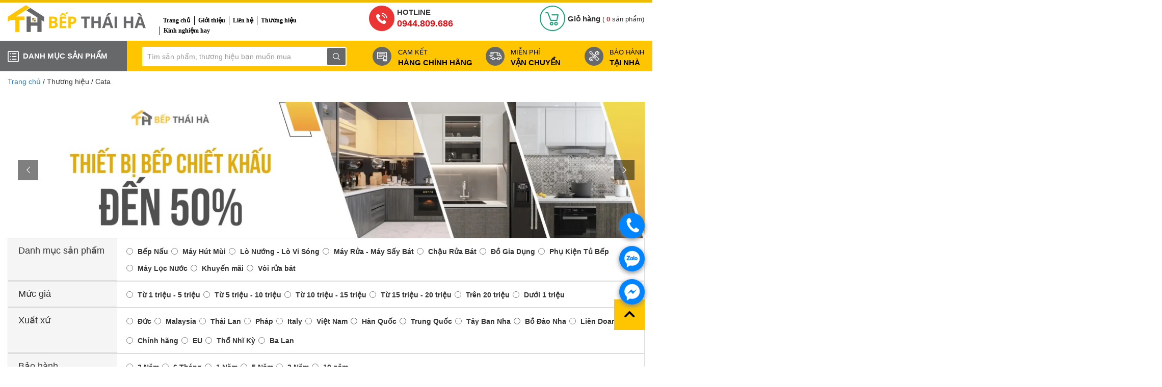

--- FILE ---
content_type: text/html; charset=UTF-8
request_url: https://bepthaiha.com/thuong-hieu/cata/
body_size: 160474
content:

<!DOCTYPE html><html lang="vi"><head><meta charset="UTF-8" /><title>Thương hiệu Cata - Thiết bị bếp cao cấp nhập khẩu</title><meta name="viewport" content="width=device-width, initial-scale=1.0" /><meta name="author" content="PPO.VN" /><link rel="publisher" href="https://plus.google.com/+PpoVnWebSoftAppsDesign"/><link rel="schema.DC" href="https://purl.org/dc/elements/1.1/" /><link rel="profile" href="https://gmpg.org/xfn/11" /><meta name='robots' content='index, follow, max-image-preview:large, max-snippet:-1, max-video-preview:-1' /><link rel="canonical" href="https://bepthaiha.com/thuong-hieu/cata/" /><meta property="og:locale" content="vi_VN" /><meta property="og:type" content="article" /><meta property="og:title" content="Thương hiệu Cata - Thiết bị bếp cao cấp nhập khẩu" /><meta property="og:url" content="https://bepthaiha.com/thuong-hieu/cata/" /><meta property="og:site_name" content="Thiết bị bếp cao cấp nhập khẩu" /><meta name="twitter:card" content="summary_large_image" /><style media="all">@import url("https://fonts.googleapis.com/css?family=Open+Sans:300,400,600,700,800&subset=vietnamese");
img.wp-smiley,img.emoji{display:inline !important;border:none !important;box-shadow:none !important;height:1em !important;width:1em !important;margin:0 .07em !important;vertical-align:-.1em !important;background:0 0 !important;padding:0 !important}
@charset "UTF-8";#start-resizable-editor-section{display:none}.wp-block-audio{margin:0 0 1em}.wp-block-audio figcaption{margin-top:.5em;margin-bottom:1em}.wp-block-audio audio{width:100%;min-width:300px}.wp-block-button__link{color:#fff;background-color:#32373c;border-radius:9999px;box-shadow:none;cursor:pointer;display:inline-block;font-size:1.125em;padding:calc(.667em + 2px) calc(1.333em + 2px);text-align:center;text-decoration:none;overflow-wrap:break-word;box-sizing:border-box}.wp-block-button__link:active,.wp-block-button__link:focus,.wp-block-button__link:hover,.wp-block-button__link:visited{color:#fff}.wp-block-button__link.aligncenter{text-align:center}.wp-block-button__link.alignright{text-align:right}.wp-block-buttons>.wp-block-button.has-custom-width{max-width:none}.wp-block-buttons>.wp-block-button.has-custom-width .wp-block-button__link{width:100%}.wp-block-buttons>.wp-block-button.has-custom-font-size .wp-block-button__link{font-size:inherit}.wp-block-buttons>.wp-block-button.wp-block-button__width-25{width:calc(25% - .5em)}.wp-block-buttons>.wp-block-button.wp-block-button__width-50{width:calc(50% - .5em)}.wp-block-buttons>.wp-block-button.wp-block-button__width-75{width:calc(75% - .5em)}.wp-block-buttons>.wp-block-button.wp-block-button__width-100{width:calc(100% - .5em)}.wp-block-buttons>.wp-block-button.wp-block-button__width-100:only-child{margin-right:0;width:100%}@supports (column-gap:0.5em){.wp-block-buttons.is-content-justification-right>.wp-block-button.wp-block-button,.wp-block-buttons>.wp-block-button.wp-block-button{margin-right:0;margin-left:0}.wp-block-buttons>.wp-block-button.wp-block-button__width-25{width:calc(25% - .375em)}.wp-block-buttons>.wp-block-button.wp-block-button__width-50{width:calc(50% - .25em)}.wp-block-buttons>.wp-block-button.wp-block-button__width-75{width:calc(75% - .125em)}.wp-block-buttons>.wp-block-button.wp-block-button__width-100{width:auto;flex-basis:100%}}.wp-block-button.is-style-squared,.wp-block-button__link.wp-block-button.is-style-squared{border-radius:0}.wp-block-button.no-border-radius,.wp-block-button__link.no-border-radius{border-radius:0!important}.is-style-outline>.wp-block-button__link,.wp-block-button__link.is-style-outline{border:2px solid;padding:.667em 1.333em}.is-style-outline>.wp-block-button__link:not(.has-text-color),.wp-block-button__link.is-style-outline:not(.has-text-color){color:currentColor}.is-style-outline>.wp-block-button__link:not(.has-background),.wp-block-button__link.is-style-outline:not(.has-background){background-color:transparent}.wp-block-buttons{display:flex;flex-direction:row;flex-wrap:wrap;column-gap:.5em}.wp-block-buttons.is-vertical{flex-direction:column}.wp-block-buttons.is-vertical>.wp-block-button{margin-right:0}.wp-block-buttons.is-vertical>.wp-block-button:last-child{margin-bottom:0}.wp-block-buttons>.wp-block-button{display:inline-block;margin-left:0;margin-right:.5em;margin-bottom:.5em}.wp-block-buttons>.wp-block-button:last-child{margin-right:0}.wp-block-buttons.is-content-justification-left{justify-content:flex-start}.wp-block-buttons.is-content-justification-left.is-vertical{align-items:flex-start}.wp-block-buttons.is-content-justification-center{justify-content:center}.wp-block-buttons.is-content-justification-center.is-vertical{align-items:center}.wp-block-buttons.is-content-justification-right{justify-content:flex-end}.wp-block-buttons.is-content-justification-right>.wp-block-button{margin-left:.5em;margin-right:0}.wp-block-buttons.is-content-justification-right>.wp-block-button:first-child{margin-left:0}.wp-block-buttons.is-content-justification-right.is-vertical{align-items:flex-end}.wp-block-buttons.is-content-justification-space-between{justify-content:space-between}.wp-block-buttons.aligncenter{text-align:center}.wp-block-buttons.alignleft .wp-block-button{margin-left:0;margin-right:.5em}.wp-block-buttons.alignleft .wp-block-button:last-child{margin-right:0}.wp-block-buttons.alignright .wp-block-button{margin-right:0;margin-left:.5em}.wp-block-buttons.alignright .wp-block-button:first-child{margin-left:0}.wp-block-buttons:not(.is-content-justification-space-between,.is-content-justification-right,.is-content-justification-left,.is-content-justification-center) .wp-block-button.aligncenter{margin-left:auto;margin-right:auto;margin-bottom:.5em;width:100%}.wp-block-button.aligncenter,.wp-block-calendar{text-align:center}.wp-block-calendar tbody td,.wp-block-calendar th{padding:.25em;border:1px solid #ddd}.wp-block-calendar tfoot td{border:none}.wp-block-calendar table{width:100%;border-collapse:collapse}.wp-block-calendar table th{font-weight:400;background:#ddd}.wp-block-calendar a{text-decoration:underline}.wp-block-calendar table caption,.wp-block-calendar table tbody{color:#40464d}.wp-block-categories.alignleft{margin-right:2em}.wp-block-categories.alignright{margin-left:2em}.wp-block-code code{display:block;white-space:pre-wrap;overflow-wrap:break-word}.wp-block-columns{display:flex;margin-bottom:1.75em;box-sizing:border-box;flex-wrap:wrap}@media (min-width:782px){.wp-block-columns{flex-wrap:nowrap}}.wp-block-columns.has-background{padding:1.25em 2.375em}.wp-block-columns.are-vertically-aligned-top{align-items:flex-start}.wp-block-columns.are-vertically-aligned-center{align-items:center}.wp-block-columns.are-vertically-aligned-bottom{align-items:flex-end}.wp-block-column{flex-grow:1;min-width:0;word-break:break-word;overflow-wrap:break-word}@media (max-width:599px){.wp-block-column{flex-basis:100%!important}}@media (min-width:600px) and (max-width:781px){.wp-block-column:not(:only-child){flex-basis:calc(50% - 1em)!important;flex-grow:0}.wp-block-column:nth-child(2n){margin-left:2em}}@media (min-width:782px){.wp-block-column{flex-basis:0;flex-grow:1}.wp-block-column[style*=flex-basis]{flex-grow:0}.wp-block-column:not(:first-child){margin-left:2em}}.wp-block-column.is-vertically-aligned-top{align-self:flex-start}.wp-block-column.is-vertically-aligned-center{align-self:center}.wp-block-column.is-vertically-aligned-bottom{align-self:flex-end}.wp-block-column.is-vertically-aligned-bottom,.wp-block-column.is-vertically-aligned-center,.wp-block-column.is-vertically-aligned-top{width:100%}.wp-block-cover,.wp-block-cover-image{position:relative;background-size:cover;background-position:50%;min-height:430px;width:100%;display:flex;justify-content:center;align-items:center;padding:1em;box-sizing:border-box}.wp-block-cover-image.has-parallax,.wp-block-cover.has-parallax{background-attachment:fixed}@supports (-webkit-overflow-scrolling:touch){.wp-block-cover-image.has-parallax,.wp-block-cover.has-parallax{background-attachment:scroll}}@media (prefers-reduced-motion:reduce){.wp-block-cover-image.has-parallax,.wp-block-cover.has-parallax{background-attachment:scroll}}.wp-block-cover-image.is-repeated,.wp-block-cover.is-repeated{background-repeat:repeat;background-size:auto}.wp-block-cover-image.has-background-dim:not([class*=-background-color]),.wp-block-cover.has-background-dim:not([class*=-background-color]){background-color:#000}.wp-block-cover-image.has-background-dim:before,.wp-block-cover.has-background-dim:before{content:"";background-color:inherit}.wp-block-cover-image.has-background-dim:not(.has-background-gradient):before,.wp-block-cover-image .wp-block-cover__gradient-background,.wp-block-cover.has-background-dim:not(.has-background-gradient):before,.wp-block-cover .wp-block-cover__gradient-background{position:absolute;top:0;left:0;bottom:0;right:0;z-index:1;opacity:.5}.wp-block-cover-image.has-background-dim.has-background-dim-10 .wp-block-cover__gradient-background,.wp-block-cover-image.has-background-dim.has-background-dim-10:not(.has-background-gradient):before,.wp-block-cover.has-background-dim.has-background-dim-10 .wp-block-cover__gradient-background,.wp-block-cover.has-background-dim.has-background-dim-10:not(.has-background-gradient):before{opacity:.1}.wp-block-cover-image.has-background-dim.has-background-dim-20 .wp-block-cover__gradient-background,.wp-block-cover-image.has-background-dim.has-background-dim-20:not(.has-background-gradient):before,.wp-block-cover.has-background-dim.has-background-dim-20 .wp-block-cover__gradient-background,.wp-block-cover.has-background-dim.has-background-dim-20:not(.has-background-gradient):before{opacity:.2}.wp-block-cover-image.has-background-dim.has-background-dim-30 .wp-block-cover__gradient-background,.wp-block-cover-image.has-background-dim.has-background-dim-30:not(.has-background-gradient):before,.wp-block-cover.has-background-dim.has-background-dim-30 .wp-block-cover__gradient-background,.wp-block-cover.has-background-dim.has-background-dim-30:not(.has-background-gradient):before{opacity:.3}.wp-block-cover-image.has-background-dim.has-background-dim-40 .wp-block-cover__gradient-background,.wp-block-cover-image.has-background-dim.has-background-dim-40:not(.has-background-gradient):before,.wp-block-cover.has-background-dim.has-background-dim-40 .wp-block-cover__gradient-background,.wp-block-cover.has-background-dim.has-background-dim-40:not(.has-background-gradient):before{opacity:.4}.wp-block-cover-image.has-background-dim.has-background-dim-50 .wp-block-cover__gradient-background,.wp-block-cover-image.has-background-dim.has-background-dim-50:not(.has-background-gradient):before,.wp-block-cover.has-background-dim.has-background-dim-50 .wp-block-cover__gradient-background,.wp-block-cover.has-background-dim.has-background-dim-50:not(.has-background-gradient):before{opacity:.5}.wp-block-cover-image.has-background-dim.has-background-dim-60 .wp-block-cover__gradient-background,.wp-block-cover-image.has-background-dim.has-background-dim-60:not(.has-background-gradient):before,.wp-block-cover.has-background-dim.has-background-dim-60 .wp-block-cover__gradient-background,.wp-block-cover.has-background-dim.has-background-dim-60:not(.has-background-gradient):before{opacity:.6}.wp-block-cover-image.has-background-dim.has-background-dim-70 .wp-block-cover__gradient-background,.wp-block-cover-image.has-background-dim.has-background-dim-70:not(.has-background-gradient):before,.wp-block-cover.has-background-dim.has-background-dim-70 .wp-block-cover__gradient-background,.wp-block-cover.has-background-dim.has-background-dim-70:not(.has-background-gradient):before{opacity:.7}.wp-block-cover-image.has-background-dim.has-background-dim-80 .wp-block-cover__gradient-background,.wp-block-cover-image.has-background-dim.has-background-dim-80:not(.has-background-gradient):before,.wp-block-cover.has-background-dim.has-background-dim-80 .wp-block-cover__gradient-background,.wp-block-cover.has-background-dim.has-background-dim-80:not(.has-background-gradient):before{opacity:.8}.wp-block-cover-image.has-background-dim.has-background-dim-90 .wp-block-cover__gradient-background,.wp-block-cover-image.has-background-dim.has-background-dim-90:not(.has-background-gradient):before,.wp-block-cover.has-background-dim.has-background-dim-90 .wp-block-cover__gradient-background,.wp-block-cover.has-background-dim.has-background-dim-90:not(.has-background-gradient):before{opacity:.9}.wp-block-cover-image.has-background-dim.has-background-dim-100 .wp-block-cover__gradient-background,.wp-block-cover-image.has-background-dim.has-background-dim-100:not(.has-background-gradient):before,.wp-block-cover.has-background-dim.has-background-dim-100 .wp-block-cover__gradient-background,.wp-block-cover.has-background-dim.has-background-dim-100:not(.has-background-gradient):before{opacity:1}.wp-block-cover-image.alignleft,.wp-block-cover-image.alignright,.wp-block-cover.alignleft,.wp-block-cover.alignright{max-width:420px;width:100%}.wp-block-cover-image:after,.wp-block-cover:after{display:block;content:"";font-size:0;min-height:inherit}@supports (position:sticky){.wp-block-cover-image:after,.wp-block-cover:after{content:none}}.wp-block-cover-image.aligncenter,.wp-block-cover-image.alignleft,.wp-block-cover-image.alignright,.wp-block-cover.aligncenter,.wp-block-cover.alignleft,.wp-block-cover.alignright{display:flex}.wp-block-cover-image .wp-block-cover__inner-container,.wp-block-cover .wp-block-cover__inner-container{width:100%;z-index:1;color:#fff}.wp-block-cover-image h1:not(.has-text-color),.wp-block-cover-image h2:not(.has-text-color),.wp-block-cover-image h3:not(.has-text-color),.wp-block-cover-image h4:not(.has-text-color),.wp-block-cover-image h5:not(.has-text-color),.wp-block-cover-image h6:not(.has-text-color),.wp-block-cover-image p:not(.has-text-color),.wp-block-cover h1:not(.has-text-color),.wp-block-cover h2:not(.has-text-color),.wp-block-cover h3:not(.has-text-color),.wp-block-cover h4:not(.has-text-color),.wp-block-cover h5:not(.has-text-color),.wp-block-cover h6:not(.has-text-color),.wp-block-cover p:not(.has-text-color){color:inherit}.wp-block-cover-image.is-position-top-left,.wp-block-cover.is-position-top-left{align-items:flex-start;justify-content:flex-start}.wp-block-cover-image.is-position-top-center,.wp-block-cover.is-position-top-center{align-items:flex-start;justify-content:center}.wp-block-cover-image.is-position-top-right,.wp-block-cover.is-position-top-right{align-items:flex-start;justify-content:flex-end}.wp-block-cover-image.is-position-center-left,.wp-block-cover.is-position-center-left{align-items:center;justify-content:flex-start}.wp-block-cover-image.is-position-center-center,.wp-block-cover.is-position-center-center{align-items:center;justify-content:center}.wp-block-cover-image.is-position-center-right,.wp-block-cover.is-position-center-right{align-items:center;justify-content:flex-end}.wp-block-cover-image.is-position-bottom-left,.wp-block-cover.is-position-bottom-left{align-items:flex-end;justify-content:flex-start}.wp-block-cover-image.is-position-bottom-center,.wp-block-cover.is-position-bottom-center{align-items:flex-end;justify-content:center}.wp-block-cover-image.is-position-bottom-right,.wp-block-cover.is-position-bottom-right{align-items:flex-end;justify-content:flex-end}.wp-block-cover-image.has-custom-content-position.has-custom-content-position .wp-block-cover__inner-container,.wp-block-cover.has-custom-content-position.has-custom-content-position .wp-block-cover__inner-container{margin:0;width:auto}.wp-block-cover-image img.wp-block-cover__image-background,.wp-block-cover-image video.wp-block-cover__video-background,.wp-block-cover img.wp-block-cover__image-background,.wp-block-cover video.wp-block-cover__video-background{position:absolute;top:0;left:0;right:0;bottom:0;margin:0;padding:0;width:100%;height:100%;max-width:none;max-height:none;-o-object-fit:cover;object-fit:cover;outline:none;border:none;box-shadow:none}.wp-block-cover__image-background,.wp-block-cover__video-background{z-index:0}.wp-block-cover-image-text,.wp-block-cover-image-text a,.wp-block-cover-image-text a:active,.wp-block-cover-image-text a:focus,.wp-block-cover-image-text a:hover,.wp-block-cover-text,.wp-block-cover-text a,.wp-block-cover-text a:active,.wp-block-cover-text a:focus,.wp-block-cover-text a:hover,section.wp-block-cover-image h2,section.wp-block-cover-image h2 a,section.wp-block-cover-image h2 a:active,section.wp-block-cover-image h2 a:focus,section.wp-block-cover-image h2 a:hover{color:#fff}.wp-block-cover-image .wp-block-cover.has-left-content{justify-content:flex-start}.wp-block-cover-image .wp-block-cover.has-right-content{justify-content:flex-end}.wp-block-cover-image.has-left-content .wp-block-cover-image-text,.wp-block-cover.has-left-content .wp-block-cover-text,section.wp-block-cover-image.has-left-content>h2{margin-left:0;text-align:left}.wp-block-cover-image.has-right-content .wp-block-cover-image-text,.wp-block-cover.has-right-content .wp-block-cover-text,section.wp-block-cover-image.has-right-content>h2{margin-right:0;text-align:right}.wp-block-cover-image .wp-block-cover-image-text,.wp-block-cover .wp-block-cover-text,section.wp-block-cover-image>h2{font-size:2em;line-height:1.25;z-index:1;margin-bottom:0;max-width:840px;padding:.44em;text-align:center}.wp-block-embed.alignleft,.wp-block-embed.alignright,.wp-block[data-align=left]>[data-type="core/embed"],.wp-block[data-align=right]>[data-type="core/embed"]{max-width:360px;width:100%}.wp-block-embed.alignleft .wp-block-embed__wrapper,.wp-block-embed.alignright .wp-block-embed__wrapper,.wp-block[data-align=left]>[data-type="core/embed"] .wp-block-embed__wrapper,.wp-block[data-align=right]>[data-type="core/embed"] .wp-block-embed__wrapper{min-width:280px}.wp-block-cover .wp-block-embed{min-width:320px;min-height:240px}.wp-block-embed{margin:0 0 1em}.wp-block-embed figcaption{margin-top:.5em;margin-bottom:1em}.wp-block-embed iframe{max-width:100%}.wp-block-embed__wrapper{position:relative}.wp-embed-responsive .wp-has-aspect-ratio .wp-block-embed__wrapper:before{content:"";display:block;padding-top:50%}.wp-embed-responsive .wp-has-aspect-ratio iframe{position:absolute;top:0;right:0;bottom:0;left:0;height:100%;width:100%}.wp-embed-responsive .wp-embed-aspect-21-9 .wp-block-embed__wrapper:before{padding-top:42.85%}.wp-embed-responsive .wp-embed-aspect-18-9 .wp-block-embed__wrapper:before{padding-top:50%}.wp-embed-responsive .wp-embed-aspect-16-9 .wp-block-embed__wrapper:before{padding-top:56.25%}.wp-embed-responsive .wp-embed-aspect-4-3 .wp-block-embed__wrapper:before{padding-top:75%}.wp-embed-responsive .wp-embed-aspect-1-1 .wp-block-embed__wrapper:before{padding-top:100%}.wp-embed-responsive .wp-embed-aspect-9-16 .wp-block-embed__wrapper:before{padding-top:177.77%}.wp-embed-responsive .wp-embed-aspect-1-2 .wp-block-embed__wrapper:before{padding-top:200%}.wp-block-file{margin-bottom:1.5em}.wp-block-file.aligncenter{text-align:center}.wp-block-file.alignright{text-align:right}.wp-block-file .wp-block-file__embed{margin-bottom:1em}.wp-block-file .wp-block-file__button{background:#32373c;border-radius:2em;color:#fff;font-size:.8em;padding:.5em 1em}.wp-block-file a.wp-block-file__button{text-decoration:none}.wp-block-file a.wp-block-file__button:active,.wp-block-file a.wp-block-file__button:focus,.wp-block-file a.wp-block-file__button:hover,.wp-block-file a.wp-block-file__button:visited{box-shadow:none;color:#fff;opacity:.85;text-decoration:none}.wp-block-file *+.wp-block-file__button{margin-left:.75em}.blocks-gallery-grid,.wp-block-gallery{display:flex;flex-wrap:wrap;list-style-type:none;padding:0;margin:0}.blocks-gallery-grid .blocks-gallery-image,.blocks-gallery-grid .blocks-gallery-item,.wp-block-gallery .blocks-gallery-image,.wp-block-gallery .blocks-gallery-item{margin:0 1em 1em 0;display:flex;flex-grow:1;flex-direction:column;justify-content:center;position:relative;align-self:flex-start;width:calc(50% - 1em)}.blocks-gallery-grid .blocks-gallery-image:nth-of-type(2n),.blocks-gallery-grid .blocks-gallery-item:nth-of-type(2n),.wp-block-gallery .blocks-gallery-image:nth-of-type(2n),.wp-block-gallery .blocks-gallery-item:nth-of-type(2n){margin-right:0}.blocks-gallery-grid .blocks-gallery-image figure,.blocks-gallery-grid .blocks-gallery-item figure,.wp-block-gallery .blocks-gallery-image figure,.wp-block-gallery .blocks-gallery-item figure{margin:0;height:100%}@supports (position:sticky){.blocks-gallery-grid .blocks-gallery-image figure,.blocks-gallery-grid .blocks-gallery-item figure,.wp-block-gallery .blocks-gallery-image figure,.wp-block-gallery .blocks-gallery-item figure{display:flex;align-items:flex-end;justify-content:flex-start}}.blocks-gallery-grid .blocks-gallery-image img,.blocks-gallery-grid .blocks-gallery-item img,.wp-block-gallery .blocks-gallery-image img,.wp-block-gallery .blocks-gallery-item img{display:block;max-width:100%;height:auto;width:100%}@supports (position:sticky){.blocks-gallery-grid .blocks-gallery-image img,.blocks-gallery-grid .blocks-gallery-item img,.wp-block-gallery .blocks-gallery-image img,.wp-block-gallery .blocks-gallery-item img{width:auto}}.blocks-gallery-grid .blocks-gallery-image figcaption,.blocks-gallery-grid .blocks-gallery-item figcaption,.wp-block-gallery .blocks-gallery-image figcaption,.wp-block-gallery .blocks-gallery-item figcaption{position:absolute;bottom:0;width:100%;max-height:100%;overflow:auto;padding:3em .77em .7em;color:#fff;text-align:center;font-size:.8em;background:linear-gradient(0deg,rgba(0,0,0,.7),rgba(0,0,0,.3) 70%,transparent);box-sizing:border-box;margin:0}.blocks-gallery-grid .blocks-gallery-image figcaption img,.blocks-gallery-grid .blocks-gallery-item figcaption img,.wp-block-gallery .blocks-gallery-image figcaption img,.wp-block-gallery .blocks-gallery-item figcaption img{display:inline}.blocks-gallery-grid figcaption,.wp-block-gallery figcaption{flex-grow:1}.blocks-gallery-grid.is-cropped .blocks-gallery-image,.blocks-gallery-grid.is-cropped .blocks-gallery-item,.wp-block-gallery.is-cropped .blocks-gallery-image,.wp-block-gallery.is-cropped .blocks-gallery-item{align-self:inherit}.blocks-gallery-grid.is-cropped .blocks-gallery-image a,.blocks-gallery-grid.is-cropped .blocks-gallery-image img,.blocks-gallery-grid.is-cropped .blocks-gallery-item a,.blocks-gallery-grid.is-cropped .blocks-gallery-item img,.wp-block-gallery.is-cropped .blocks-gallery-image a,.wp-block-gallery.is-cropped .blocks-gallery-image img,.wp-block-gallery.is-cropped .blocks-gallery-item a,.wp-block-gallery.is-cropped .blocks-gallery-item img{width:100%}@supports (position:sticky){.blocks-gallery-grid.is-cropped .blocks-gallery-image a,.blocks-gallery-grid.is-cropped .blocks-gallery-image img,.blocks-gallery-grid.is-cropped .blocks-gallery-item a,.blocks-gallery-grid.is-cropped .blocks-gallery-item img,.wp-block-gallery.is-cropped .blocks-gallery-image a,.wp-block-gallery.is-cropped .blocks-gallery-image img,.wp-block-gallery.is-cropped .blocks-gallery-item a,.wp-block-gallery.is-cropped .blocks-gallery-item img{height:100%;flex:1;-o-object-fit:cover;object-fit:cover}}.blocks-gallery-grid.columns-1 .blocks-gallery-image,.blocks-gallery-grid.columns-1 .blocks-gallery-item,.wp-block-gallery.columns-1 .blocks-gallery-image,.wp-block-gallery.columns-1 .blocks-gallery-item{width:100%;margin-right:0}@media (min-width:600px){.blocks-gallery-grid.columns-3 .blocks-gallery-image,.blocks-gallery-grid.columns-3 .blocks-gallery-item,.wp-block-gallery.columns-3 .blocks-gallery-image,.wp-block-gallery.columns-3 .blocks-gallery-item{width:calc(33.33333% - .66667em);margin-right:1em}.blocks-gallery-grid.columns-4 .blocks-gallery-image,.blocks-gallery-grid.columns-4 .blocks-gallery-item,.wp-block-gallery.columns-4 .blocks-gallery-image,.wp-block-gallery.columns-4 .blocks-gallery-item{width:calc(25% - .75em);margin-right:1em}.blocks-gallery-grid.columns-5 .blocks-gallery-image,.blocks-gallery-grid.columns-5 .blocks-gallery-item,.wp-block-gallery.columns-5 .blocks-gallery-image,.wp-block-gallery.columns-5 .blocks-gallery-item{width:calc(20% - .8em);margin-right:1em}.blocks-gallery-grid.columns-6 .blocks-gallery-image,.blocks-gallery-grid.columns-6 .blocks-gallery-item,.wp-block-gallery.columns-6 .blocks-gallery-image,.wp-block-gallery.columns-6 .blocks-gallery-item{width:calc(16.66667% - .83333em);margin-right:1em}.blocks-gallery-grid.columns-7 .blocks-gallery-image,.blocks-gallery-grid.columns-7 .blocks-gallery-item,.wp-block-gallery.columns-7 .blocks-gallery-image,.wp-block-gallery.columns-7 .blocks-gallery-item{width:calc(14.28571% - .85714em);margin-right:1em}.blocks-gallery-grid.columns-8 .blocks-gallery-image,.blocks-gallery-grid.columns-8 .blocks-gallery-item,.wp-block-gallery.columns-8 .blocks-gallery-image,.wp-block-gallery.columns-8 .blocks-gallery-item{width:calc(12.5% - .875em);margin-right:1em}.blocks-gallery-grid.columns-1 .blocks-gallery-image:nth-of-type(1n),.blocks-gallery-grid.columns-1 .blocks-gallery-item:nth-of-type(1n),.blocks-gallery-grid.columns-2 .blocks-gallery-image:nth-of-type(2n),.blocks-gallery-grid.columns-2 .blocks-gallery-item:nth-of-type(2n),.blocks-gallery-grid.columns-3 .blocks-gallery-image:nth-of-type(3n),.blocks-gallery-grid.columns-3 .blocks-gallery-item:nth-of-type(3n),.blocks-gallery-grid.columns-4 .blocks-gallery-image:nth-of-type(4n),.blocks-gallery-grid.columns-4 .blocks-gallery-item:nth-of-type(4n),.blocks-gallery-grid.columns-5 .blocks-gallery-image:nth-of-type(5n),.blocks-gallery-grid.columns-5 .blocks-gallery-item:nth-of-type(5n),.blocks-gallery-grid.columns-6 .blocks-gallery-image:nth-of-type(6n),.blocks-gallery-grid.columns-6 .blocks-gallery-item:nth-of-type(6n),.blocks-gallery-grid.columns-7 .blocks-gallery-image:nth-of-type(7n),.blocks-gallery-grid.columns-7 .blocks-gallery-item:nth-of-type(7n),.blocks-gallery-grid.columns-8 .blocks-gallery-image:nth-of-type(8n),.blocks-gallery-grid.columns-8 .blocks-gallery-item:nth-of-type(8n),.wp-block-gallery.columns-1 .blocks-gallery-image:nth-of-type(1n),.wp-block-gallery.columns-1 .blocks-gallery-item:nth-of-type(1n),.wp-block-gallery.columns-2 .blocks-gallery-image:nth-of-type(2n),.wp-block-gallery.columns-2 .blocks-gallery-item:nth-of-type(2n),.wp-block-gallery.columns-3 .blocks-gallery-image:nth-of-type(3n),.wp-block-gallery.columns-3 .blocks-gallery-item:nth-of-type(3n),.wp-block-gallery.columns-4 .blocks-gallery-image:nth-of-type(4n),.wp-block-gallery.columns-4 .blocks-gallery-item:nth-of-type(4n),.wp-block-gallery.columns-5 .blocks-gallery-image:nth-of-type(5n),.wp-block-gallery.columns-5 .blocks-gallery-item:nth-of-type(5n),.wp-block-gallery.columns-6 .blocks-gallery-image:nth-of-type(6n),.wp-block-gallery.columns-6 .blocks-gallery-item:nth-of-type(6n),.wp-block-gallery.columns-7 .blocks-gallery-image:nth-of-type(7n),.wp-block-gallery.columns-7 .blocks-gallery-item:nth-of-type(7n),.wp-block-gallery.columns-8 .blocks-gallery-image:nth-of-type(8n),.wp-block-gallery.columns-8 .blocks-gallery-item:nth-of-type(8n){margin-right:0}}.blocks-gallery-grid .blocks-gallery-image:last-child,.blocks-gallery-grid .blocks-gallery-item:last-child,.wp-block-gallery .blocks-gallery-image:last-child,.wp-block-gallery .blocks-gallery-item:last-child{margin-right:0}.blocks-gallery-grid.alignleft,.blocks-gallery-grid.alignright,.wp-block-gallery.alignleft,.wp-block-gallery.alignright{max-width:420px;width:100%}.blocks-gallery-grid.aligncenter .blocks-gallery-item figure,.wp-block-gallery.aligncenter .blocks-gallery-item figure{justify-content:center}.wp-block-group{box-sizing:border-box}h1.has-background,h2.has-background,h3.has-background,h4.has-background,h5.has-background,h6.has-background{padding:1.25em 2.375em}.wp-block-image{margin:0 0 1em}.wp-block-image img{max-width:100%}.wp-block-image:not(.is-style-rounded) img{border-radius:inherit}.wp-block-image.aligncenter{text-align:center}.wp-block-image.alignfull img,.wp-block-image.alignwide img{width:100%}.wp-block-image .aligncenter,.wp-block-image .alignleft,.wp-block-image .alignright{display:table}.wp-block-image .aligncenter>figcaption,.wp-block-image .alignleft>figcaption,.wp-block-image .alignright>figcaption{display:table-caption;caption-side:bottom}.wp-block-image .alignleft{float:left;margin:.5em 1em .5em 0}.wp-block-image .alignright{float:right;margin:.5em 0 .5em 1em}.wp-block-image .aligncenter{margin-left:auto;margin-right:auto}.wp-block-image figcaption{margin-top:.5em;margin-bottom:1em}.wp-block-image.is-style-circle-mask img,.wp-block-image.is-style-rounded img{border-radius:9999px}@supports ((-webkit-mask-image:none) or (mask-image:none)) or (-webkit-mask-image:none){.wp-block-image.is-style-circle-mask img{-webkit-mask-image:url('data:image/svg+xml;utf8,<svg viewBox="0 0 100 100" xmlns="http://www.w3.org/2000/svg"><circle cx="50" cy="50" r="50"/></svg>');mask-image:url('data:image/svg+xml;utf8,<svg viewBox="0 0 100 100" xmlns="http://www.w3.org/2000/svg"><circle cx="50" cy="50" r="50"/></svg>');mask-mode:alpha;-webkit-mask-repeat:no-repeat;mask-repeat:no-repeat;-webkit-mask-size:contain;mask-size:contain;-webkit-mask-position:center;mask-position:center;border-radius:0}}.wp-block-image figure{margin:0}ol.wp-block-latest-comments{margin-left:0}.wp-block-latest-comments .wp-block-latest-comments{padding-left:0}.wp-block-latest-comments__comment{line-height:1.1;list-style:none;margin-bottom:1em}.has-avatars .wp-block-latest-comments__comment{min-height:2.25em;list-style:none}.has-avatars .wp-block-latest-comments__comment .wp-block-latest-comments__comment-excerpt,.has-avatars .wp-block-latest-comments__comment .wp-block-latest-comments__comment-meta{margin-left:3.25em}.has-dates .wp-block-latest-comments__comment,.has-excerpts .wp-block-latest-comments__comment{line-height:1.5}.wp-block-latest-comments__comment-excerpt p{font-size:.875em;line-height:1.8;margin:.36em 0 1.4em}.wp-block-latest-comments__comment-date{display:block;font-size:.75em}.wp-block-latest-comments .avatar,.wp-block-latest-comments__comment-avatar{border-radius:1.5em;display:block;float:left;height:2.5em;margin-right:.75em;width:2.5em}.wp-block-latest-posts.alignleft{margin-right:2em}.wp-block-latest-posts.alignright{margin-left:2em}.wp-block-latest-posts.wp-block-latest-posts__list{list-style:none;padding-left:0}.wp-block-latest-posts.wp-block-latest-posts__list li{clear:both}.wp-block-latest-posts.is-grid{display:flex;flex-wrap:wrap;padding:0}.wp-block-latest-posts.is-grid li{margin:0 1.25em 1.25em 0;width:100%}@media (min-width:600px){.wp-block-latest-posts.columns-2 li{width:calc(50% - .625em)}.wp-block-latest-posts.columns-2 li:nth-child(2n){margin-right:0}.wp-block-latest-posts.columns-3 li{width:calc(33.33333% - .83333em)}.wp-block-latest-posts.columns-3 li:nth-child(3n){margin-right:0}.wp-block-latest-posts.columns-4 li{width:calc(25% - .9375em)}.wp-block-latest-posts.columns-4 li:nth-child(4n){margin-right:0}.wp-block-latest-posts.columns-5 li{width:calc(20% - 1em)}.wp-block-latest-posts.columns-5 li:nth-child(5n){margin-right:0}.wp-block-latest-posts.columns-6 li{width:calc(16.66667% - 1.04167em)}.wp-block-latest-posts.columns-6 li:nth-child(6n){margin-right:0}}.wp-block-latest-posts__post-author,.wp-block-latest-posts__post-date{display:block;color:#555;font-size:.8125em}.wp-block-latest-posts__post-excerpt{margin-top:.5em;margin-bottom:1em}.wp-block-latest-posts__featured-image a{display:inline-block}.wp-block-latest-posts__featured-image img{height:auto;width:auto;max-width:100%}.wp-block-latest-posts__featured-image.alignleft{margin-right:1em}.wp-block-latest-posts__featured-image.alignright{margin-left:1em}.wp-block-latest-posts__featured-image.aligncenter{margin-bottom:1em;text-align:center}.block-editor-image-alignment-control__row .components-base-control__field{display:flex;justify-content:space-between;align-items:center}.block-editor-image-alignment-control__row .components-base-control__field .components-base-control__label{margin-bottom:0}ol.has-background,ul.has-background{padding:1.25em 2.375em}.wp-block-media-text{
  /*!rtl:begin:ignore*/direction:ltr;
  /*!rtl:end:ignore*/display:grid;grid-template-columns:50% 1fr;grid-template-rows:auto}.wp-block-media-text.has-media-on-the-right{grid-template-columns:1fr 50%}.wp-block-media-text.is-vertically-aligned-top .wp-block-media-text__content,.wp-block-media-text.is-vertically-aligned-top .wp-block-media-text__media{align-self:start}.wp-block-media-text.is-vertically-aligned-center .wp-block-media-text__content,.wp-block-media-text.is-vertically-aligned-center .wp-block-media-text__media,.wp-block-media-text .wp-block-media-text__content,.wp-block-media-text .wp-block-media-text__media{align-self:center}.wp-block-media-text.is-vertically-aligned-bottom .wp-block-media-text__content,.wp-block-media-text.is-vertically-aligned-bottom .wp-block-media-text__media{align-self:end}.wp-block-media-text .wp-block-media-text__media{
  /*!rtl:begin:ignore*/grid-column:1;grid-row:1;
  /*!rtl:end:ignore*/margin:0}.wp-block-media-text .wp-block-media-text__content{direction:ltr;
  /*!rtl:begin:ignore*/grid-column:2;grid-row:1;
  /*!rtl:end:ignore*/padding:0 8%;word-break:break-word}.wp-block-media-text.has-media-on-the-right .wp-block-media-text__media{
  /*!rtl:begin:ignore*/grid-column:2;grid-row:1
  /*!rtl:end:ignore*/}.wp-block-media-text.has-media-on-the-right .wp-block-media-text__content{
  /*!rtl:begin:ignore*/grid-column:1;grid-row:1
  /*!rtl:end:ignore*/}.wp-block-media-text__media img,.wp-block-media-text__media video{max-width:unset;width:100%;vertical-align:middle}.wp-block-media-text.is-image-fill .wp-block-media-text__media{height:100%;min-height:250px;background-size:cover}.wp-block-media-text.is-image-fill .wp-block-media-text__media>a{display:block;height:100%}.wp-block-media-text.is-image-fill .wp-block-media-text__media img{position:absolute;width:1px;height:1px;padding:0;margin:-1px;overflow:hidden;clip:rect(0,0,0,0);border:0}@media (max-width:600px){.wp-block-media-text.is-stacked-on-mobile{grid-template-columns:100%!important}.wp-block-media-text.is-stacked-on-mobile .wp-block-media-text__media{grid-column:1;grid-row:1}.wp-block-media-text.is-stacked-on-mobile .wp-block-media-text__content{grid-column:1;grid-row:2}}.wp-block-navigation{position:relative}.wp-block-navigation ul,.wp-block-navigation ul li{list-style:none;padding:0}.wp-block-navigation .wp-block-navigation-link,.wp-block-navigation .wp-block-pages-list__item{display:flex;align-items:center;position:relative}.wp-block-navigation .wp-block-navigation-link .wp-block-navigation-link__container:empty,.wp-block-navigation .wp-block-pages-list__item .wp-block-navigation-link__container:empty{display:none}.wp-block-navigation .wp-block-navigation-link__content,.wp-block-navigation .wp-block-pages-list__item__link{color:inherit;display:block}.wp-block-navigation[style*=text-decoration] .wp-block-navigation-link,.wp-block-navigation[style*=text-decoration] .wp-block-navigation-link__container,.wp-block-navigation[style*=text-decoration] .wp-block-navigation-link__content,.wp-block-navigation[style*=text-decoration] .wp-block-navigation-link__content:active,.wp-block-navigation[style*=text-decoration] .wp-block-navigation-link__content:focus,.wp-block-navigation[style*=text-decoration] .wp-block-pages-list__item,.wp-block-navigation[style*=text-decoration] .wp-block-pages-list__item__link,.wp-block-navigation[style*=text-decoration] .wp-block-pages-list__item__link:active,.wp-block-navigation[style*=text-decoration] .wp-block-pages-list__item__link:focus{text-decoration:inherit}.wp-block-navigation:not([style*=text-decoration]) .wp-block-navigation-link__content,.wp-block-navigation:not([style*=text-decoration]) .wp-block-navigation-link__content:active,.wp-block-navigation:not([style*=text-decoration]) .wp-block-navigation-link__content:focus,.wp-block-navigation:not([style*=text-decoration]) .wp-block-pages-list__item__link,.wp-block-navigation:not([style*=text-decoration]) .wp-block-pages-list__item__link:active,.wp-block-navigation:not([style*=text-decoration]) .wp-block-pages-list__item__link:focus{text-decoration:none}.wp-block-navigation .wp-block-navigation-link__submenu-icon,.wp-block-navigation .wp-block-page-list__submenu-icon{height:inherit}.wp-block-navigation .wp-block-navigation-link__submenu-icon svg,.wp-block-navigation .wp-block-page-list__submenu-icon svg{stroke:currentColor}.wp-block-navigation .wp-block-navigation-link .wp-block-navigation-link__content.wp-block-navigation-link__content.wp-block-navigation-link__content,.wp-block-navigation .wp-block-pages-list__item .wp-block-pages-list__item__link{padding:0}.wp-block-navigation .has-child>.wp-block-navigation-link__content,.wp-block-navigation .has-child>.wp-block-pages-list__item__link{margin-right:.5em}.wp-block-navigation .has-child .submenu-container,.wp-block-navigation .has-child .wp-block-navigation-link__container{background-color:inherit;color:inherit;position:absolute;z-index:2;flex-direction:column;align-items:normal;min-width:200px;display:none;opacity:0;transition:opacity .1s linear;visibility:hidden}.wp-block-navigation .has-child .submenu-container>.wp-block-navigation-link>.wp-block-navigation-link__content,.wp-block-navigation .has-child .submenu-container>.wp-block-navigation-link>.wp-block-pages-list__item__link,.wp-block-navigation .has-child .submenu-container>.wp-block-pages-list__item>.wp-block-navigation-link__content,.wp-block-navigation .has-child .submenu-container>.wp-block-pages-list__item>.wp-block-pages-list__item__link,.wp-block-navigation .has-child .wp-block-navigation-link__container>.wp-block-navigation-link>.wp-block-navigation-link__content,.wp-block-navigation .has-child .wp-block-navigation-link__container>.wp-block-navigation-link>.wp-block-pages-list__item__link,.wp-block-navigation .has-child .wp-block-navigation-link__container>.wp-block-pages-list__item>.wp-block-navigation-link__content,.wp-block-navigation .has-child .wp-block-navigation-link__container>.wp-block-pages-list__item>.wp-block-pages-list__item__link{flex-grow:1}.wp-block-navigation .has-child .submenu-container>.wp-block-navigation-link>.wp-block-navigation-link__submenu-icon,.wp-block-navigation .has-child .submenu-container>.wp-block-navigation-link>.wp-block-page-list__submenu-icon,.wp-block-navigation .has-child .submenu-container>.wp-block-pages-list__item>.wp-block-navigation-link__submenu-icon,.wp-block-navigation .has-child .submenu-container>.wp-block-pages-list__item>.wp-block-page-list__submenu-icon,.wp-block-navigation .has-child .wp-block-navigation-link__container>.wp-block-navigation-link>.wp-block-navigation-link__submenu-icon,.wp-block-navigation .has-child .wp-block-navigation-link__container>.wp-block-navigation-link>.wp-block-page-list__submenu-icon,.wp-block-navigation .has-child .wp-block-navigation-link__container>.wp-block-pages-list__item>.wp-block-navigation-link__submenu-icon,.wp-block-navigation .has-child .wp-block-navigation-link__container>.wp-block-pages-list__item>.wp-block-page-list__submenu-icon{padding-right:.5em}@media (min-width:782px){.wp-block-navigation .has-child .submenu-container .submenu-container:before,.wp-block-navigation .has-child .submenu-container .wp-block-navigation-link__container:before,.wp-block-navigation .has-child .wp-block-navigation-link__container .submenu-container:before,.wp-block-navigation .has-child .wp-block-navigation-link__container .wp-block-navigation-link__container:before{content:"";position:absolute;right:100%;height:100%;display:block;width:.5em;background:transparent}.wp-block-navigation .has-child .submenu-container .wp-block-navigation-link__submenu-icon svg,.wp-block-navigation .has-child .submenu-container .wp-block-page-list__submenu-icon svg,.wp-block-navigation .has-child .wp-block-navigation-link__container .wp-block-navigation-link__submenu-icon svg,.wp-block-navigation .has-child .wp-block-navigation-link__container .wp-block-page-list__submenu-icon svg{transform:rotate(-90deg)}}.wp-block-navigation .has-child:hover>.wp-block-navigation-link__container{display:flex;visibility:visible;opacity:1}.wp-block-navigation .has-child:focus-within>.wp-block-navigation-link__container{display:flex;visibility:visible;opacity:1}.wp-block-navigation .has-child:hover{cursor:pointer}.wp-block-navigation .has-child:hover>.submenu-container{display:flex;visibility:visible;opacity:1}.wp-block-navigation .has-child:focus-within{cursor:pointer}.wp-block-navigation .has-child:focus-within>.submenu-container{display:flex;visibility:visible;opacity:1}.wp-block-navigation.wp-block-navigation.items-justified-right>.submenu-container .has-child .submenu-container,.wp-block-navigation.wp-block-navigation.items-justified-right>.submenu-container .has-child .wp-block-navigation-link__container,.wp-block-navigation.wp-block-navigation.items-justified-right>.wp-block-navigation__container .has-child .submenu-container,.wp-block-navigation.wp-block-navigation.items-justified-right>.wp-block-navigation__container .has-child .wp-block-navigation-link__container,.wp-block-navigation.wp-block-navigation.items-justified-space-between>.submenu-container>.has-child:last-child .submenu-container,.wp-block-navigation.wp-block-navigation.items-justified-space-between>.submenu-container>.has-child:last-child .wp-block-navigation-link__container,.wp-block-navigation.wp-block-navigation.items-justified-space-between>.wp-block-navigation__container>.has-child:last-child .submenu-container,.wp-block-navigation.wp-block-navigation.items-justified-space-between>.wp-block-navigation__container>.has-child:last-child .wp-block-navigation-link__container{left:auto;right:0}.wp-block-navigation.wp-block-navigation.items-justified-right>.submenu-container .has-child .submenu-container .submenu-container,.wp-block-navigation.wp-block-navigation.items-justified-right>.submenu-container .has-child .submenu-container .wp-block-navigation-link__container,.wp-block-navigation.wp-block-navigation.items-justified-right>.submenu-container .has-child .wp-block-navigation-link__container .submenu-container,.wp-block-navigation.wp-block-navigation.items-justified-right>.submenu-container .has-child .wp-block-navigation-link__container .wp-block-navigation-link__container,.wp-block-navigation.wp-block-navigation.items-justified-right>.wp-block-navigation__container .has-child .submenu-container .submenu-container,.wp-block-navigation.wp-block-navigation.items-justified-right>.wp-block-navigation__container .has-child .submenu-container .wp-block-navigation-link__container,.wp-block-navigation.wp-block-navigation.items-justified-right>.wp-block-navigation__container .has-child .wp-block-navigation-link__container .submenu-container,.wp-block-navigation.wp-block-navigation.items-justified-right>.wp-block-navigation__container .has-child .wp-block-navigation-link__container .wp-block-navigation-link__container,.wp-block-navigation.wp-block-navigation.items-justified-space-between>.submenu-container>.has-child:last-child .submenu-container .submenu-container,.wp-block-navigation.wp-block-navigation.items-justified-space-between>.submenu-container>.has-child:last-child .submenu-container .wp-block-navigation-link__container,.wp-block-navigation.wp-block-navigation.items-justified-space-between>.submenu-container>.has-child:last-child .wp-block-navigation-link__container .submenu-container,.wp-block-navigation.wp-block-navigation.items-justified-space-between>.submenu-container>.has-child:last-child .wp-block-navigation-link__container .wp-block-navigation-link__container,.wp-block-navigation.wp-block-navigation.items-justified-space-between>.wp-block-navigation__container>.has-child:last-child .submenu-container .submenu-container,.wp-block-navigation.wp-block-navigation.items-justified-space-between>.wp-block-navigation__container>.has-child:last-child .submenu-container .wp-block-navigation-link__container,.wp-block-navigation.wp-block-navigation.items-justified-space-between>.wp-block-navigation__container>.has-child:last-child .wp-block-navigation-link__container .submenu-container,.wp-block-navigation.wp-block-navigation.items-justified-space-between>.wp-block-navigation__container>.has-child:last-child .wp-block-navigation-link__container .wp-block-navigation-link__container{left:auto;right:100%}.wp-block-navigation.wp-block-navigation .wp-block-navigation__container>.wp-block-navigation-link,.wp-block-navigation.wp-block-navigation .wp-block-page-list,.wp-block-navigation.wp-block-navigation .wp-block-page-list>.wp-block-pages-list__item{margin:0 2em 0 0}.wp-block-navigation.wp-block-navigation .wp-block-navigation__container>.wp-block-navigation-link:last-child,.wp-block-navigation.wp-block-navigation .wp-block-page-list:last-child,.wp-block-navigation.wp-block-navigation .wp-block-page-list>.wp-block-pages-list__item:last-child{margin-right:0}.wp-block-navigation.wp-block-navigation.has-background .wp-block-navigation__container>.wp-block-navigation-link,.wp-block-navigation.wp-block-navigation.has-background .wp-block-page-list,.wp-block-navigation.wp-block-navigation.has-background .wp-block-page-list>.wp-block-pages-list__item{margin:0 .5em 0 0}.wp-block-navigation.wp-block-navigation.has-background .wp-block-navigation__container .wp-block-navigation-link__content,.wp-block-navigation.wp-block-navigation.has-background .wp-block-page-list .wp-block-pages-list__item__link{padding:.5em 1em}.wp-block-navigation.wp-block-navigation .has-child .submenu-container,.wp-block-navigation.wp-block-navigation .has-child .wp-block-navigation-link__container{left:-1em;top:100%}.wp-block-navigation.wp-block-navigation .has-child .submenu-container .wp-block-navigation-link,.wp-block-navigation.wp-block-navigation .has-child .submenu-container .wp-block-pages-list__item,.wp-block-navigation.wp-block-navigation .has-child .wp-block-navigation-link__container .wp-block-navigation-link,.wp-block-navigation.wp-block-navigation .has-child .wp-block-navigation-link__container .wp-block-pages-list__item{margin:0}.wp-block-navigation.wp-block-navigation .has-child .submenu-container .wp-block-navigation-link__content,.wp-block-navigation.wp-block-navigation .has-child .submenu-container .wp-block-pages-list__item__link,.wp-block-navigation.wp-block-navigation .has-child .wp-block-navigation-link__container .wp-block-navigation-link__content,.wp-block-navigation.wp-block-navigation .has-child .wp-block-navigation-link__container .wp-block-pages-list__item__link{padding:.5em 1em}.wp-block-navigation.wp-block-navigation .has-child .submenu-container .submenu-container,.wp-block-navigation.wp-block-navigation .has-child .submenu-container .wp-block-navigation-link__container,.wp-block-navigation.wp-block-navigation .has-child .wp-block-navigation-link__container .submenu-container,.wp-block-navigation.wp-block-navigation .has-child .wp-block-navigation-link__container .wp-block-navigation-link__container{left:-1px}@media (min-width:782px){.wp-block-navigation.wp-block-navigation .has-child .submenu-container .submenu-container,.wp-block-navigation.wp-block-navigation .has-child .submenu-container .wp-block-navigation-link__container,.wp-block-navigation.wp-block-navigation .has-child .wp-block-navigation-link__container .submenu-container,.wp-block-navigation.wp-block-navigation .has-child .wp-block-navigation-link__container .wp-block-navigation-link__container{left:100%;top:-1px}}.wp-block-navigation.wp-block-navigation.has-background .has-child .submenu-container,.wp-block-navigation.wp-block-navigation.has-background .has-child .wp-block-navigation-link__container{left:0;top:100%}.wp-block-navigation.wp-block-navigation.has-background .has-child .submenu-container .submenu-container,.wp-block-navigation.wp-block-navigation.has-background .has-child .submenu-container .wp-block-navigation-link__container,.wp-block-navigation.wp-block-navigation.has-background .has-child .wp-block-navigation-link__container .submenu-container,.wp-block-navigation.wp-block-navigation.has-background .has-child .wp-block-navigation-link__container .wp-block-navigation-link__container{left:0}@media (min-width:782px){.wp-block-navigation.wp-block-navigation.has-background .has-child .submenu-container .submenu-container,.wp-block-navigation.wp-block-navigation.has-background .has-child .submenu-container .wp-block-navigation-link__container,.wp-block-navigation.wp-block-navigation.has-background .has-child .wp-block-navigation-link__container .submenu-container,.wp-block-navigation.wp-block-navigation.has-background .has-child .wp-block-navigation-link__container .wp-block-navigation-link__container{left:100%;top:0}}.wp-block-navigation:not(.has-background) .submenu-container,.wp-block-navigation:not(.has-background) .wp-block-navigation__container .wp-block-navigation-link__container{background-color:#fff;color:#000;border:1px solid rgba(0,0,0,.15)}.wp-block-navigation__container{align-items:center;list-style:none;margin:0;padding-left:0}.wp-block-navigation__container .is-responsive{display:none}@media (min-width:600px){.wp-block-navigation__container{display:flex;flex-wrap:wrap}.is-vertical .wp-block-navigation__container{display:block;flex-direction:column;align-items:flex-start}}.items-justified-center .wp-block-navigation__container{justify-content:center}.items-justified-right .wp-block-navigation__container{justify-content:flex-end}.items-justified-space-between .wp-block-navigation__container{justify-content:space-between}.is-vertical.items-justified-center>ul{align-items:center}.is-vertical.items-justified-right>ul{align-items:flex-end}.is-vertical.items-justified-right>ul .wp-block-navigation-link,.is-vertical.items-justified-right>ul .wp-block-pages-list__item{margin-right:0;justify-content:flex-end}.wp-block-navigation__responsive-container{display:none;position:fixed;top:0;left:0;right:0;bottom:0;z-index:1;align-items:flex-start;justify-content:flex-start}.wp-block-navigation__responsive-container.is-menu-open{display:flex;flex-direction:column;overflow:auto;z-index:100000;padding:24px;background-color:inherit}.wp-block-navigation__responsive-container.is-menu-open .wp-block-navigation__container{display:flex;flex-direction:column;margin-left:auto;margin-right:auto;align-items:flex-start;line-height:48px;padding:0}.wp-block-navigation__responsive-container.is-menu-open .wp-block-navigation__container .wp-block-page-list{flex-direction:column}.wp-block-navigation__responsive-container.is-menu-open .wp-block-navigation-link,.wp-block-navigation__responsive-container.is-menu-open .wp-block-navigation-link .wp-block-navigation-link__container,.wp-block-navigation__responsive-container.is-menu-open .wp-block-pages-list__item,.wp-block-navigation__responsive-container.is-menu-open .wp-block-pages-list__item .submenu-container{background:transparent!important}@media (min-width:600px){.wp-block-navigation__responsive-container:not(.is-menu-open){display:flex;flex-direction:row;position:relative;background-color:inherit}.wp-block-navigation__responsive-container:not(.is-menu-open) .wp-block-navigation__responsive-container-close{display:none}.wp-block-navigation__responsive-container.is-menu-open .submenu-container.submenu-container.submenu-container.submenu-container,.wp-block-navigation__responsive-container.is-menu-open .wp-block-navigation-link__container.wp-block-navigation-link__container.wp-block-navigation-link__container.wp-block-navigation-link__container{left:0}}.wp-block-navigation:not(.has-background) .wp-block-navigation__responsive-container.is-menu-open{background-color:#fff;color:#000}.wp-block-navigation__responsive-container-close,.wp-block-navigation__responsive-container-open{vertical-align:middle;cursor:pointer;color:currentColor;background:transparent;border:none;margin:0;padding:0}.wp-block-navigation__responsive-container-close svg,.wp-block-navigation__responsive-container-open svg{fill:currentColor;pointer-events:none;display:block;width:24px;height:24px}.wp-block-navigation__responsive-container-open{display:flex}@media (min-width:600px){.wp-block-navigation__responsive-container-open{display:none}}.items-justified-left .wp-block-navigation__responsive-container-open{margin-left:0;margin-right:auto}.items-justified-center .wp-block-navigation__responsive-container-open{margin-left:auto;margin-right:auto}.items-justified-right .wp-block-navigation__responsive-container-open{margin-left:auto;margin-right:0}.wp-block-navigation__responsive-container-close{position:absolute;top:24px;right:24px;z-index:2}.wp-block-navigation__responsive-close{width:100%}.is-menu-open .wp-block-navigation__responsive-close,.is-menu-open .wp-block-navigation__responsive-container-content,.is-menu-open .wp-block-navigation__responsive-dialog{width:100%;height:100%}.wp-block-navigation .wp-block-navigation__responsive-container.is-menu-open .wp-block-navigation-link__submenu-icon,.wp-block-navigation .wp-block-navigation__responsive-container.is-menu-open .wp-block-page-list__submenu-icon{display:none}.wp-block-navigation .wp-block-navigation__responsive-container.is-menu-open .has-child .submenu-container,.wp-block-navigation .wp-block-navigation__responsive-container.is-menu-open .has-child .wp-block-navigation-link__container{position:relative;opacity:1;visibility:visible;padding:0 0 0 32px;border:none}.wp-block-navigation .wp-block-navigation__responsive-container.is-menu-open .wp-block-navigation-link,.wp-block-navigation .wp-block-navigation__responsive-container.is-menu-open .wp-block-pages-list__item{flex-direction:column;align-items:flex-start}html.has-modal-open{overflow:hidden}.wp-block-navigation .wp-block-navigation-link__label{word-break:normal;overflow-wrap:break-word}.wp-block-navigation .wp-block-home-link__content{color:inherit;display:block;padding:.5em 1em}.wp-block-navigation[style*=text-decoration] .wp-block-home-link,.wp-block-navigation[style*=text-decoration] .wp-block-home-link__content,.wp-block-navigation[style*=text-decoration] .wp-block-home-link__content:active,.wp-block-navigation[style*=text-decoration] .wp-block-home-link__content:focus{text-decoration:inherit}.wp-block-navigation:not([style*=text-decoration]) .wp-block-home-link__content,.wp-block-navigation:not([style*=text-decoration]) .wp-block-home-link__content:active,.wp-block-navigation:not([style*=text-decoration]) .wp-block-home-link__content:focus{text-decoration:none}.wp-block-navigation:not(.has-background) .wp-block-navigation__container .wp-block-home-link__container{background-color:#fff;color:#000;border:1px solid rgba(0,0,0,.15)}.wp-block-navigation:not(.has-background) .wp-block-navigation__container .wp-block-home-link__container .wp-block-home-link__container{top:-1px}.wp-block-navigation .wp-block-page-list{display:flex;flex-wrap:wrap;background-color:inherit}.wp-block-navigation .wp-block-pages-list__item{background-color:inherit}.wp-block-navigation .wp-block-page-list__submenu-icon{display:none}.is-open .wp-block-navigation__container .wp-block-page-list,.is-vertical .wp-block-navigation__container .wp-block-page-list,.wp-block-navigation .show-submenu-icons .wp-block-page-list__submenu-icon{display:block}@media (min-width:480px){.is-open .wp-block-navigation__container .wp-block-page-list{display:flex}}.items-justified-space-between .wp-block-page-list{display:contents}.is-small-text{font-size:.875em}.is-regular-text{font-size:1em}.is-large-text{font-size:2.25em}.is-larger-text{font-size:3em}.has-drop-cap:not(:focus):first-letter{float:left;font-size:8.4em;line-height:.68;font-weight:100;margin:.05em .1em 0 0;text-transform:uppercase;font-style:normal}p.has-drop-cap.has-background{overflow:hidden}p.has-background{padding:1.25em 2.375em}p.has-text-color a{color:inherit}.wp-block-post-author{display:flex;flex-wrap:wrap}.wp-block-post-author__byline{width:100%;margin-top:0;margin-bottom:0;font-size:.5em}.wp-block-post-author__avatar{margin-right:1em}.wp-block-post-author__bio{margin-bottom:.7em;font-size:.7em}.wp-block-post-author__content{flex-grow:1;flex-basis:0}.wp-block-post-author__name{font-weight:700;margin:0}.wp-block-post-comments .commentlist{list-style:none;margin:0;padding:0}.wp-block-post-comments .commentlist .comment{min-height:2.25em;padding-left:3.25em}.wp-block-post-comments .commentlist .comment p{font-size:.875em;line-height:1.8;margin:.36em 0 1.4em}.wp-block-post-comments .commentlist .children{list-style:none;margin:0;padding:0}.wp-block-post-comments .comment-author{line-height:1.5;margin-left:-3.25em}.wp-block-post-comments .comment-author .avatar{border-radius:1.5em;display:block;float:left;height:2.5em;margin-right:.75em;width:2.5em}.wp-block-post-comments .comment-author cite{font-style:normal}.wp-block-post-comments .comment-meta{line-height:1.5;margin-left:-3.25em}.wp-block-post-comments .comment-body .commentmetadata{font-size:.75em}.wp-block-post-comments .comment-form-author label,.wp-block-post-comments .comment-form-comment label,.wp-block-post-comments .comment-form-email label,.wp-block-post-comments .comment-form-url label{display:block}.wp-block-post-comments .comment-form-comment textarea{box-sizing:border-box;width:100%}.wp-block-post-comments .reply{font-size:.75em;margin-bottom:1.4em}.wp-block-post-comments input,.wp-block-post-comments textarea{border:1px solid #949494}.wp-block-post-comments-form input[type=submit]{border:none;box-shadow:none;cursor:pointer;display:inline-block;text-align:center;overflow-wrap:break-word}.wp-block-post-excerpt__more-link,.wp-block-post-title a{display:inline-block}.wp-block-preformatted{white-space:pre-wrap}.wp-block-preformatted.has-background{padding:1.25em 2.375em}.wp-block-pullquote{margin:0 0 1em;padding:3em 0;text-align:center}.wp-block-pullquote.alignleft,.wp-block-pullquote.alignright{max-width:420px}.wp-block-pullquote.alignleft p,.wp-block-pullquote.alignright p{font-size:1.25em}.wp-block-pullquote p{font-size:1.75em;line-height:1.6}.wp-block-pullquote cite,.wp-block-pullquote footer{position:relative}.wp-block-pullquote .has-text-color a{color:inherit}.wp-block-pullquote:not(.is-style-solid-color){background:none}.wp-block-pullquote.is-style-solid-color{border:none}.wp-block-pullquote.is-style-solid-color blockquote{margin-left:auto;margin-right:auto;text-align:left;max-width:60%}.wp-block-pullquote.is-style-solid-color blockquote p{margin-top:0;margin-bottom:0;font-size:2em}.wp-block-pullquote.is-style-solid-color blockquote cite{text-transform:none;font-style:normal}.wp-block-pullquote cite{color:inherit}.wp-block-post-template,.wp-block-query-loop{max-width:100%;list-style:none;padding:0}.wp-block-post-template li,.wp-block-query-loop li{clear:both}.wp-block-post-template.is-flex-container,.wp-block-query-loop.is-flex-container{flex-direction:row;display:flex;flex-wrap:wrap}.wp-block-post-template.is-flex-container li,.wp-block-query-loop.is-flex-container li{margin:0 0 1.25em;width:100%}@media (min-width:600px){.wp-block-post-template.is-flex-container li,.wp-block-query-loop.is-flex-container li{margin-right:1.25em}.wp-block-post-template.is-flex-container.is-flex-container.columns-2>li,.wp-block-query-loop.is-flex-container.is-flex-container.columns-2>li{width:calc(50% - .625em)}.wp-block-post-template.is-flex-container.is-flex-container.columns-2>li:nth-child(2n),.wp-block-query-loop.is-flex-container.is-flex-container.columns-2>li:nth-child(2n){margin-right:0}.wp-block-post-template.is-flex-container.is-flex-container.columns-3>li,.wp-block-query-loop.is-flex-container.is-flex-container.columns-3>li{width:calc(33.33333% - .83333em)}.wp-block-post-template.is-flex-container.is-flex-container.columns-3>li:nth-child(3n),.wp-block-query-loop.is-flex-container.is-flex-container.columns-3>li:nth-child(3n){margin-right:0}.wp-block-post-template.is-flex-container.is-flex-container.columns-4>li,.wp-block-query-loop.is-flex-container.is-flex-container.columns-4>li{width:calc(25% - .9375em)}.wp-block-post-template.is-flex-container.is-flex-container.columns-4>li:nth-child(4n),.wp-block-query-loop.is-flex-container.is-flex-container.columns-4>li:nth-child(4n){margin-right:0}.wp-block-post-template.is-flex-container.is-flex-container.columns-5>li,.wp-block-query-loop.is-flex-container.is-flex-container.columns-5>li{width:calc(20% - 1em)}.wp-block-post-template.is-flex-container.is-flex-container.columns-5>li:nth-child(5n),.wp-block-query-loop.is-flex-container.is-flex-container.columns-5>li:nth-child(5n){margin-right:0}.wp-block-post-template.is-flex-container.is-flex-container.columns-6>li,.wp-block-query-loop.is-flex-container.is-flex-container.columns-6>li{width:calc(16.66667% - 1.04167em)}.wp-block-post-template.is-flex-container.is-flex-container.columns-6>li:nth-child(6n),.wp-block-query-loop.is-flex-container.is-flex-container.columns-6>li:nth-child(6n){margin-right:0}}.wp-block-query-pagination{display:flex;flex-direction:row;flex-wrap:wrap}.wp-block-query-pagination>.wp-block-query-pagination-next,.wp-block-query-pagination>.wp-block-query-pagination-numbers,.wp-block-query-pagination>.wp-block-query-pagination-previous{display:inline-block;margin-right:.5em;margin-bottom:.5em}.wp-block-query-pagination>.wp-block-query-pagination-next:last-child,.wp-block-query-pagination>.wp-block-query-pagination-numbers:last-child,.wp-block-query-pagination>.wp-block-query-pagination-previous:last-child{margin-right:0}.wp-block-quote.is-large,.wp-block-quote.is-style-large{margin-bottom:1em;padding:0 1em}.wp-block-quote.is-large p,.wp-block-quote.is-style-large p{font-size:1.5em;font-style:italic;line-height:1.6}.wp-block-quote.is-large cite,.wp-block-quote.is-large footer,.wp-block-quote.is-style-large cite,.wp-block-quote.is-style-large footer{font-size:1.125em;text-align:right}.wp-block-rss.wp-block-rss{box-sizing:border-box}.wp-block-rss.alignleft{margin-right:2em}.wp-block-rss.alignright{margin-left:2em}.wp-block-rss.is-grid{display:flex;flex-wrap:wrap;padding:0;list-style:none}.wp-block-rss.is-grid li{margin:0 1em 1em 0;width:100%}@media (min-width:600px){.wp-block-rss.columns-2 li{width:calc(50% - 1em)}.wp-block-rss.columns-3 li{width:calc(33.33333% - 1em)}.wp-block-rss.columns-4 li{width:calc(25% - 1em)}.wp-block-rss.columns-5 li{width:calc(20% - 1em)}.wp-block-rss.columns-6 li{width:calc(16.66667% - 1em)}}.wp-block-rss__item-author,.wp-block-rss__item-publish-date{display:block;color:#555;font-size:.8125em}.wp-block-search .wp-block-search__button{background:#f7f7f7;border:1px solid #ccc;padding:.375em .625em;color:#32373c;margin-left:.625em;word-break:normal}.wp-block-search .wp-block-search__button.has-icon{line-height:0}.wp-block-search .wp-block-search__button svg{min-width:1.5em;min-height:1.5em}.wp-block-search .wp-block-search__inside-wrapper{display:flex;flex:auto;flex-wrap:nowrap;max-width:100%}.wp-block-search .wp-block-search__label{width:100%}.wp-block-search .wp-block-search__input{flex-grow:1;min-width:3em;border:1px solid #949494}.wp-block-search.wp-block-search__button-only .wp-block-search__button{margin-left:0}.wp-block-search.wp-block-search__button-inside .wp-block-search__inside-wrapper{padding:4px;border:1px solid #949494}.wp-block-search.wp-block-search__button-inside .wp-block-search__inside-wrapper .wp-block-search__input{border-radius:0;border:none;padding:0 0 0 .25em}.wp-block-search.wp-block-search__button-inside .wp-block-search__inside-wrapper .wp-block-search__input:focus{outline:none}.wp-block-search.wp-block-search__button-inside .wp-block-search__inside-wrapper .wp-block-search__button{padding:.125em .5em}.wp-block-search.aligncenter .wp-block-search__inside-wrapper{margin:auto}.wp-block-separator{border-top:1px solid;border-bottom:1px solid}.wp-block-separator.is-style-wide{border-bottom-width:1px}.wp-block-separator.is-style-dots{background:none!important;border:none;text-align:center;width:none;line-height:1;height:auto}.wp-block-separator.is-style-dots:before{content:"···";color:currentColor;font-size:1.5em;letter-spacing:2em;padding-left:2em;font-family:serif}.wp-block-site-logo{line-height:0}.wp-block-site-logo a{display:inline-block}.wp-block-site-logo.is-default-size img{width:120px;height:auto}.wp-block-site-logo .aligncenter{display:table}.wp-block-site-logo.is-style-rounded img{border-radius:9999px}.wp-block-social-links{display:flex;flex-wrap:wrap;padding-left:0;padding-right:0;text-indent:0;margin-left:0}.wp-block-social-links .wp-social-link a,.wp-block-social-links .wp-social-link a:hover{text-decoration:none;border-bottom:0;box-shadow:none}.wp-block-social-links .wp-social-link.wp-social-link.wp-social-link{margin:4px 8px 4px 0}.wp-block-social-links .wp-social-link a{padding:.25em}.wp-block-social-links .wp-social-link svg{width:1em;height:1em}.wp-block-social-links.has-small-icon-size{font-size:16px}.wp-block-social-links,.wp-block-social-links.has-normal-icon-size{font-size:24px}.wp-block-social-links.has-large-icon-size{font-size:36px}.wp-block-social-links.has-huge-icon-size{font-size:48px}.wp-block-social-links.aligncenter{justify-content:center;display:flex}.wp-block-social-links.alignright{justify-content:flex-end}.wp-block-social-link{display:block;border-radius:9999px;transition:transform .1s ease;height:auto}@media (prefers-reduced-motion:reduce){.wp-block-social-link{transition-duration:0s;transition-delay:0s}}.wp-block-social-link a{display:block;line-height:0;transition:transform .1s ease}.wp-block-social-link:hover{transform:scale(1.1)}.wp-block-social-links .wp-block-social-link .wp-block-social-link-anchor,.wp-block-social-links .wp-block-social-link .wp-block-social-link-anchor:active,.wp-block-social-links .wp-block-social-link .wp-block-social-link-anchor:hover,.wp-block-social-links .wp-block-social-link .wp-block-social-link-anchor:visited,.wp-block-social-links .wp-block-social-link .wp-block-social-link-anchor svg{color:currentColor;fill:currentColor}.wp-block-social-links:not(.is-style-logos-only) .wp-social-link{background-color:#f0f0f0;color:#444}.wp-block-social-links:not(.is-style-logos-only) .wp-social-link-amazon{background-color:#f90;color:#fff}.wp-block-social-links:not(.is-style-logos-only) .wp-social-link-bandcamp{background-color:#1ea0c3;color:#fff}.wp-block-social-links:not(.is-style-logos-only) .wp-social-link-behance{background-color:#0757fe;color:#fff}.wp-block-social-links:not(.is-style-logos-only) .wp-social-link-codepen{background-color:#1e1f26;color:#fff}.wp-block-social-links:not(.is-style-logos-only) .wp-social-link-deviantart{background-color:#02e49b;color:#fff}.wp-block-social-links:not(.is-style-logos-only) .wp-social-link-dribbble{background-color:#e94c89;color:#fff}.wp-block-social-links:not(.is-style-logos-only) .wp-social-link-dropbox{background-color:#4280ff;color:#fff}.wp-block-social-links:not(.is-style-logos-only) .wp-social-link-etsy{background-color:#f45800;color:#fff}.wp-block-social-links:not(.is-style-logos-only) .wp-social-link-facebook{background-color:#1778f2;color:#fff}.wp-block-social-links:not(.is-style-logos-only) .wp-social-link-fivehundredpx{background-color:#000;color:#fff}.wp-block-social-links:not(.is-style-logos-only) .wp-social-link-flickr{background-color:#0461dd;color:#fff}.wp-block-social-links:not(.is-style-logos-only) .wp-social-link-foursquare{background-color:#e65678;color:#fff}.wp-block-social-links:not(.is-style-logos-only) .wp-social-link-github{background-color:#24292d;color:#fff}.wp-block-social-links:not(.is-style-logos-only) .wp-social-link-goodreads{background-color:#eceadd;color:#382110}.wp-block-social-links:not(.is-style-logos-only) .wp-social-link-google{background-color:#ea4434;color:#fff}.wp-block-social-links:not(.is-style-logos-only) .wp-social-link-instagram{background-color:#f00075;color:#fff}.wp-block-social-links:not(.is-style-logos-only) .wp-social-link-lastfm{background-color:#e21b24;color:#fff}.wp-block-social-links:not(.is-style-logos-only) .wp-social-link-linkedin{background-color:#0d66c2;color:#fff}.wp-block-social-links:not(.is-style-logos-only) .wp-social-link-mastodon{background-color:#3288d4;color:#fff}.wp-block-social-links:not(.is-style-logos-only) .wp-social-link-medium{background-color:#02ab6c;color:#fff}.wp-block-social-links:not(.is-style-logos-only) .wp-social-link-meetup{background-color:#f6405f;color:#fff}.wp-block-social-links:not(.is-style-logos-only) .wp-social-link-patreon{background-color:#ff424d;color:#fff}.wp-block-social-links:not(.is-style-logos-only) .wp-social-link-pinterest{background-color:#e60122;color:#fff}.wp-block-social-links:not(.is-style-logos-only) .wp-social-link-pocket{background-color:#ef4155;color:#fff}.wp-block-social-links:not(.is-style-logos-only) .wp-social-link-reddit{background-color:#fe4500;color:#fff}.wp-block-social-links:not(.is-style-logos-only) .wp-social-link-skype{background-color:#0478d7;color:#fff}.wp-block-social-links:not(.is-style-logos-only) .wp-social-link-snapchat{background-color:#fefc00;color:#fff;stroke:#000}.wp-block-social-links:not(.is-style-logos-only) .wp-social-link-soundcloud{background-color:#ff5600;color:#fff}.wp-block-social-links:not(.is-style-logos-only) .wp-social-link-spotify{background-color:#1bd760;color:#fff}.wp-block-social-links:not(.is-style-logos-only) .wp-social-link-telegram{background-color:#2aabee;color:#fff}.wp-block-social-links:not(.is-style-logos-only) .wp-social-link-tiktok{background-color:#000;color:#fff}.wp-block-social-links:not(.is-style-logos-only) .wp-social-link-tumblr{background-color:#011835;color:#fff}.wp-block-social-links:not(.is-style-logos-only) .wp-social-link-twitch{background-color:#6440a4;color:#fff}.wp-block-social-links:not(.is-style-logos-only) .wp-social-link-twitter{background-color:#1da1f2;color:#fff}.wp-block-social-links:not(.is-style-logos-only) .wp-social-link-vimeo{background-color:#1eb7ea;color:#fff}.wp-block-social-links:not(.is-style-logos-only) .wp-social-link-vk{background-color:#4680c2;color:#fff}.wp-block-social-links:not(.is-style-logos-only) .wp-social-link-wordpress{background-color:#3499cd;color:#fff}.wp-block-social-links:not(.is-style-logos-only) .wp-social-link-yelp{background-color:#d32422;color:#fff}.wp-block-social-links:not(.is-style-logos-only) .wp-social-link-youtube{background-color:red;color:#fff}.wp-block-social-links.is-style-logos-only .wp-social-link{background:none;padding:4px}.wp-block-social-links.is-style-logos-only .wp-social-link-amazon{color:#f90}.wp-block-social-links.is-style-logos-only .wp-social-link-bandcamp{color:#1ea0c3}.wp-block-social-links.is-style-logos-only .wp-social-link-behance{color:#0757fe}.wp-block-social-links.is-style-logos-only .wp-social-link-codepen{color:#1e1f26}.wp-block-social-links.is-style-logos-only .wp-social-link-deviantart{color:#02e49b}.wp-block-social-links.is-style-logos-only .wp-social-link-dribbble{color:#e94c89}.wp-block-social-links.is-style-logos-only .wp-social-link-dropbox{color:#4280ff}.wp-block-social-links.is-style-logos-only .wp-social-link-etsy{color:#f45800}.wp-block-social-links.is-style-logos-only .wp-social-link-facebook{color:#1778f2}.wp-block-social-links.is-style-logos-only .wp-social-link-fivehundredpx{color:#000}.wp-block-social-links.is-style-logos-only .wp-social-link-flickr{color:#0461dd}.wp-block-social-links.is-style-logos-only .wp-social-link-foursquare{color:#e65678}.wp-block-social-links.is-style-logos-only .wp-social-link-github{color:#24292d}.wp-block-social-links.is-style-logos-only .wp-social-link-goodreads{color:#382110}.wp-block-social-links.is-style-logos-only .wp-social-link-google{color:#ea4434}.wp-block-social-links.is-style-logos-only .wp-social-link-instagram{color:#f00075}.wp-block-social-links.is-style-logos-only .wp-social-link-lastfm{color:#e21b24}.wp-block-social-links.is-style-logos-only .wp-social-link-linkedin{color:#0d66c2}.wp-block-social-links.is-style-logos-only .wp-social-link-mastodon{color:#3288d4}.wp-block-social-links.is-style-logos-only .wp-social-link-medium{color:#02ab6c}.wp-block-social-links.is-style-logos-only .wp-social-link-meetup{color:#f6405f}.wp-block-social-links.is-style-logos-only .wp-social-link-patreon{color:#ff424d}.wp-block-social-links.is-style-logos-only .wp-social-link-pinterest{color:#e60122}.wp-block-social-links.is-style-logos-only .wp-social-link-pocket{color:#ef4155}.wp-block-social-links.is-style-logos-only .wp-social-link-reddit{color:#fe4500}.wp-block-social-links.is-style-logos-only .wp-social-link-skype{color:#0478d7}.wp-block-social-links.is-style-logos-only .wp-social-link-snapchat{color:#fff;stroke:#000}.wp-block-social-links.is-style-logos-only .wp-social-link-soundcloud{color:#ff5600}.wp-block-social-links.is-style-logos-only .wp-social-link-spotify{color:#1bd760}.wp-block-social-links.is-style-logos-only .wp-social-link-telegram{color:#2aabee}.wp-block-social-links.is-style-logos-only .wp-social-link-tiktok{color:#000}.wp-block-social-links.is-style-logos-only .wp-social-link-tumblr{color:#011835}.wp-block-social-links.is-style-logos-only .wp-social-link-twitch{color:#6440a4}.wp-block-social-links.is-style-logos-only .wp-social-link-twitter{color:#1da1f2}.wp-block-social-links.is-style-logos-only .wp-social-link-vimeo{color:#1eb7ea}.wp-block-social-links.is-style-logos-only .wp-social-link-vk{color:#4680c2}.wp-block-social-links.is-style-logos-only .wp-social-link-wordpress{color:#3499cd}.wp-block-social-links.is-style-logos-only .wp-social-link-yelp{color:#d32422}.wp-block-social-links.is-style-logos-only .wp-social-link-youtube{color:red}.wp-block-social-links.is-style-pill-shape .wp-social-link{width:auto}.wp-block-social-links.is-style-pill-shape .wp-social-link a{padding-left:.66667em;padding-right:.66667em}.wp-block-spacer{clear:both}.wp-block-tag-cloud.aligncenter{text-align:center}.wp-block-tag-cloud.alignfull{padding-left:1em;padding-right:1em}.wp-block-table{margin:0 0 1em;overflow-x:auto}.wp-block-table table{border-collapse:collapse;width:100%}.wp-block-table .has-fixed-layout{table-layout:fixed;width:100%}.wp-block-table .has-fixed-layout td,.wp-block-table .has-fixed-layout th{word-break:break-word}.wp-block-table.aligncenter,.wp-block-table.alignleft,.wp-block-table.alignright{display:table;width:auto}.wp-block-table.aligncenter td,.wp-block-table.aligncenter th,.wp-block-table.alignleft td,.wp-block-table.alignleft th,.wp-block-table.alignright td,.wp-block-table.alignright th{word-break:break-word}.wp-block-table .has-subtle-light-gray-background-color{background-color:#f3f4f5}.wp-block-table .has-subtle-pale-green-background-color{background-color:#e9fbe5}.wp-block-table .has-subtle-pale-blue-background-color{background-color:#e7f5fe}.wp-block-table .has-subtle-pale-pink-background-color{background-color:#fcf0ef}.wp-block-table.is-style-stripes{border-spacing:0;border-collapse:inherit;background-color:transparent;border-bottom:1px solid #f0f0f0}.wp-block-table.is-style-stripes tbody tr:nth-child(odd){background-color:#f0f0f0}.wp-block-table.is-style-stripes.has-subtle-light-gray-background-color tbody tr:nth-child(odd){background-color:#f3f4f5}.wp-block-table.is-style-stripes.has-subtle-pale-green-background-color tbody tr:nth-child(odd){background-color:#e9fbe5}.wp-block-table.is-style-stripes.has-subtle-pale-blue-background-color tbody tr:nth-child(odd){background-color:#e7f5fe}.wp-block-table.is-style-stripes.has-subtle-pale-pink-background-color tbody tr:nth-child(odd){background-color:#fcf0ef}.wp-block-table.is-style-stripes td,.wp-block-table.is-style-stripes th{border-color:transparent}.wp-block-table .has-border-color>*,.wp-block-table .has-border-color td,.wp-block-table .has-border-color th,.wp-block-table .has-border-color tr{border-color:inherit}.wp-block-table table[style*=border-style]>*,.wp-block-table table[style*=border-style] td,.wp-block-table table[style*=border-style] th,.wp-block-table table[style*=border-style] tr{border-style:inherit}.wp-block-table table[style*=border-width]>*,.wp-block-table table[style*=border-width] td,.wp-block-table table[style*=border-width] th,.wp-block-table table[style*=border-width] tr{border-width:inherit}.wp-block-text-columns,.wp-block-text-columns.aligncenter{display:flex}.wp-block-text-columns .wp-block-column{margin:0 1em;padding:0}.wp-block-text-columns .wp-block-column:first-child{margin-left:0}.wp-block-text-columns .wp-block-column:last-child{margin-right:0}.wp-block-text-columns.columns-2 .wp-block-column{width:50%}.wp-block-text-columns.columns-3 .wp-block-column{width:33.33333%}.wp-block-text-columns.columns-4 .wp-block-column{width:25%}pre.wp-block-verse{font-family:inherit;overflow:auto;white-space:pre-wrap}.wp-block-video{margin:0 0 1em}.wp-block-video video{width:100%}@supports (position:sticky){.wp-block-video [poster]{-o-object-fit:cover;object-fit:cover}}.wp-block-video.aligncenter{text-align:center}.wp-block-video figcaption{margin-top:.5em;margin-bottom:1em}.wp-block-post-featured-image{margin-left:0;margin-right:0}.wp-block-post-featured-image a{display:inline-block}.wp-block-post-featured-image img{max-width:100%;height:auto}.wp-block-post-featured-image.alignfull img,.wp-block-post-featured-image.alignwide img{width:100%}:root .has-pale-pink-background-color{background-color:#f78da7}:root .has-vivid-red-background-color{background-color:#cf2e2e}:root .has-luminous-vivid-orange-background-color{background-color:#ff6900}:root .has-luminous-vivid-amber-background-color{background-color:#fcb900}:root .has-light-green-cyan-background-color{background-color:#7bdcb5}:root .has-vivid-green-cyan-background-color{background-color:#00d084}:root .has-pale-cyan-blue-background-color{background-color:#8ed1fc}:root .has-vivid-cyan-blue-background-color{background-color:#0693e3}:root .has-vivid-purple-background-color{background-color:#9b51e0}:root .has-white-background-color{background-color:#fff}:root .has-very-light-gray-background-color{background-color:#eee}:root .has-cyan-bluish-gray-background-color{background-color:#abb8c3}:root .has-very-dark-gray-background-color{background-color:#313131}:root .has-black-background-color{background-color:#000}:root .has-pale-pink-color{color:#f78da7}:root .has-vivid-red-color{color:#cf2e2e}:root .has-luminous-vivid-orange-color{color:#ff6900}:root .has-luminous-vivid-amber-color{color:#fcb900}:root .has-light-green-cyan-color{color:#7bdcb5}:root .has-vivid-green-cyan-color{color:#00d084}:root .has-pale-cyan-blue-color{color:#8ed1fc}:root .has-vivid-cyan-blue-color{color:#0693e3}:root .has-vivid-purple-color{color:#9b51e0}:root .has-white-color{color:#fff}:root .has-very-light-gray-color{color:#eee}:root .has-cyan-bluish-gray-color{color:#abb8c3}:root .has-very-dark-gray-color{color:#313131}:root .has-black-color{color:#000}:root .has-vivid-cyan-blue-to-vivid-purple-gradient-background{background:linear-gradient(135deg,#0693e3,#9b51e0)}:root .has-vivid-green-cyan-to-vivid-cyan-blue-gradient-background{background:linear-gradient(135deg,#00d084,#0693e3)}:root .has-light-green-cyan-to-vivid-green-cyan-gradient-background{background:linear-gradient(135deg,#7adcb4,#00d082)}:root .has-luminous-vivid-amber-to-luminous-vivid-orange-gradient-background{background:linear-gradient(135deg,#fcb900,#ff6900)}:root .has-luminous-vivid-orange-to-vivid-red-gradient-background{background:linear-gradient(135deg,#ff6900,#cf2e2e)}:root .has-very-light-gray-to-cyan-bluish-gray-gradient-background{background:linear-gradient(135deg,#eee,#a9b8c3)}:root .has-cool-to-warm-spectrum-gradient-background{background:linear-gradient(135deg,#4aeadc,#9778d1 20%,#cf2aba 40%,#ee2c82 60%,#fb6962 80%,#fef84c)}:root .has-blush-light-purple-gradient-background{background:linear-gradient(135deg,#ffceec,#9896f0)}:root .has-blush-bordeaux-gradient-background{background:linear-gradient(135deg,#fecda5,#fe2d2d 50%,#6b003e)}:root .has-purple-crush-gradient-background{background:linear-gradient(135deg,#34e2e4,#4721fb 50%,#ab1dfe)}:root .has-luminous-dusk-gradient-background{background:linear-gradient(135deg,#ffcb70,#c751c0 50%,#4158d0)}:root .has-hazy-dawn-gradient-background{background:linear-gradient(135deg,#faaca8,#dad0ec)}:root .has-pale-ocean-gradient-background{background:linear-gradient(135deg,#fff5cb,#b6e3d4 50%,#33a7b5)}:root .has-electric-grass-gradient-background{background:linear-gradient(135deg,#caf880,#71ce7e)}:root .has-subdued-olive-gradient-background{background:linear-gradient(135deg,#fafae1,#67a671)}:root .has-atomic-cream-gradient-background{background:linear-gradient(135deg,#fdd79a,#004a59)}:root .has-nightshade-gradient-background{background:linear-gradient(135deg,#330968,#31cdcf)}:root .has-midnight-gradient-background{background:linear-gradient(135deg,#020381,#2874fc)}.has-small-font-size{font-size:.8125em}.has-normal-font-size,.has-regular-font-size{font-size:1em}.has-medium-font-size{font-size:1.25em}.has-large-font-size{font-size:2.25em}.has-huge-font-size,.has-larger-font-size{font-size:2.625em}.has-text-align-center{text-align:center}.has-text-align-left{text-align:left}.has-text-align-right{text-align:right}#end-resizable-editor-section{display:none}.aligncenter{clear:both}.items-justified-left{justify-content:flex-start}.items-justified-center{justify-content:center}.items-justified-right{justify-content:flex-end}.items-justified-space-between{justify-content:space-between}.screen-reader-text{border:0;clip:rect(1px,1px,1px,1px);-webkit-clip-path:inset(50%);clip-path:inset(50%);height:1px;margin:-1px;overflow:hidden;padding:0;position:absolute;width:1px;word-wrap:normal!important}.screen-reader-text:focus{background-color:#ddd;clip:auto!important;-webkit-clip-path:none;clip-path:none;color:#444;display:block;font-size:1em;height:auto;left:5px;line-height:normal;padding:15px 23px 14px;text-decoration:none;top:5px;width:auto;z-index:100000}
.components-custom-select-control{position:relative}.components-custom-select-control__label{display:block;margin-bottom:8px}.components-custom-select-control__button{border:1px solid #757575;border-radius:2px;min-height:30px;min-width:130px;position:relative;text-align:left}.components-custom-select-control__button.components-custom-select-control__button{padding-right:24px}.components-custom-select-control__button:focus:not(:disabled){border-color:var(--wp-admin-theme-color);box-shadow:0 0 0 1px var(--wp-admin-theme-color)}.components-custom-select-control__button .components-custom-select-control__button-icon{height:100%;padding:0;position:absolute;right:0;top:0}.components-custom-select-control__menu{border:1px solid #1e1e1e;background-color:#fff;border-radius:2px;outline:none;transition:none;max-height:400px;min-width:100%;overflow:auto;padding:0;position:absolute;z-index:1000000}.components-custom-select-control__menu[aria-hidden=true]{display:none}.components-custom-select-control__item{align-items:center;display:flex;list-style-type:none;padding:8px;cursor:default;line-height:28px}.components-custom-select-control__item.is-highlighted{background:#ddd}.components-custom-select-control__item .components-custom-select-control__item-icon{margin-right:0;margin-left:auto}.components-custom-select-control__item:last-child{margin-bottom:0}.components-snackbar{font-family:-apple-system,BlinkMacSystemFont,Segoe UI,Roboto,Oxygen-Sans,Ubuntu,Cantarell,Helvetica Neue,sans-serif;font-size:13px;background-color:#1e1e1e;border-radius:2px;box-shadow:0 2px 4px rgba(0,0,0,.3);color:#fff;padding:16px 24px;width:100%;max-width:600px;box-sizing:border-box;cursor:pointer;pointer-events:auto}@media(min-width:600px){.components-snackbar{width:-webkit-fit-content;width:-moz-fit-content;width:fit-content}}.components-snackbar:focus{box-shadow:0 0 0 1px #fff,0 0 0 3px var(--wp-admin-theme-color)}.components-snackbar.components-snackbar-explicit-dismiss{cursor:default}.components-snackbar .components-snackbar__content-with-icon{margin-left:24px}.components-snackbar .components-snackbar__icon{position:absolute;top:24px;left:28px}.components-snackbar .components-snackbar__dismiss-button{margin-left:32px;cursor:pointer}.components-snackbar__action.components-button{margin-left:32px;color:#fff;height:auto;flex-shrink:0;line-height:1.4;padding:0}.components-snackbar__action.components-button:not(:disabled):not([aria-disabled=true]):not(.is-secondary){text-decoration:underline;background-color:transparent}.components-snackbar__action.components-button:not(:disabled):not([aria-disabled=true]):not(.is-secondary):focus{color:#fff;box-shadow:none;outline:1px dotted #fff}.components-snackbar__action.components-button:not(:disabled):not([aria-disabled=true]):not(.is-secondary):hover{color:var(--wp-admin-theme-color)}.components-snackbar__content{display:flex;align-items:baseline;justify-content:space-between;line-height:1.4}.components-snackbar-list{position:absolute;z-index:100000;width:100%;box-sizing:border-box;pointer-events:none}.components-snackbar-list__notice-container{position:relative;padding-top:8px}.components-combobox-control{width:100%}input.components-combobox-control__input[type=text]{width:100%;border:none;box-shadow:none;font-size:16px;padding:2px;margin:0;line-height:inherit;min-height:auto}@media(min-width:600px){input.components-combobox-control__input[type=text]{font-size:13px}}input.components-combobox-control__input[type=text]:focus{outline:none;box-shadow:none}.components-combobox-control__suggestions-container{font-family:-apple-system,BlinkMacSystemFont,Segoe UI,Roboto,Oxygen-Sans,Ubuntu,Cantarell,Helvetica Neue,sans-serif;box-shadow:0 0 0 transparent;transition:box-shadow .1s linear;border-radius:2px;border:1px solid #757575;font-size:16px;line-height:normal;display:flex;flex-wrap:wrap;align-items:flex-start;width:100%;margin:0 0 8px;padding:4px}@media(prefers-reduced-motion:reduce){.components-combobox-control__suggestions-container{transition-duration:0s;transition-delay:0s}}@media(min-width:600px){.components-combobox-control__suggestions-container{font-size:13px;line-height:normal}}.components-combobox-control__suggestions-container:focus{border-color:var(--wp-admin-theme-color);box-shadow:0 0 0 1px var(--wp-admin-theme-color);outline:2px solid transparent}.components-combobox-control__suggestions-container::-webkit-input-placeholder{color:rgba(30,30,30,.62)}.components-combobox-control__suggestions-container::-moz-placeholder{opacity:1;color:rgba(30,30,30,.62)}.components-combobox-control__suggestions-container:-ms-input-placeholder{color:rgba(30,30,30,.62)}.components-combobox-control__suggestions-container:focus-within{border-color:var(--wp-admin-theme-color);box-shadow:0 0 0 1px var(--wp-admin-theme-color);outline:2px solid transparent}.components-combobox-control__reset.components-button{display:flex;height:24px;min-width:24px;padding:0}
.wc-block-link-button{border:0;border-radius:0;margin:0;padding:0;vertical-align:baseline;color:inherit;font-family:inherit;font-size:inherit;font-style:inherit;font-weight:inherit;letter-spacing:inherit;line-height:inherit;text-decoration:inherit;text-transform:inherit;box-shadow:none;display:inline;text-shadow:none;text-decoration:underline}.wc-block-link-button,.wc-block-link-button:active,.wc-block-link-button:focus,.wc-block-link-button:hover{background:0 0}.wc-block-suspense-placeholder{outline:0!important;border:0!important;background-color:#ebebeb!important;color:transparent!important;width:100%;border-radius:.25rem;display:block;line-height:1;position:relative!important;overflow:hidden!important;max-width:100%!important;pointer-events:none;box-shadow:none;z-index:1}.wc-block-suspense-placeholder>*{visibility:hidden}.wc-block-suspense-placeholder:after{content:" ";display:block;position:absolute;left:0;right:0;top:0;height:100%;background-repeat:no-repeat;background-image:linear-gradient(90deg,#ebebeb,#f5f5f5,#ebebeb);transform:translateX(-100%);-webkit-animation:loading__animation 1.5s ease-in-out infinite;animation:loading__animation 1.5s ease-in-out infinite}@media screen and (prefers-reduced-motion:reduce){.wc-block-suspense-placeholder{-webkit-animation:none;animation:none}}.wc-block-suspense-placeholder:before{content:" "}.wc-block-grid__products .wc-block-grid__product-image{text-decoration:none;display:block;position:relative}.wc-block-grid__products .wc-block-grid__product-image a{text-decoration:none;border:0;outline:0;box-shadow:none}.wc-block-grid__products .wc-block-grid__product-image img{height:auto;width:auto;max-width:100%}.wc-block-grid__products .wc-block-grid__product-image img[hidden]{display:none}.wc-block-grid__products .wc-block-grid__product-image img[alt=""]{border:1px solid #f2f2f2}.edit-post-visual-editor .editor-block-list__block .wc-block-grid__product-title,.editor-styles-wrapper .wc-block-grid__product-title,.wc-block-grid__product-title{font-family:inherit;line-height:1.2;font-weight:700;padding:0;color:inherit;font-size:inherit;display:block}.wc-block-grid__product-price{display:block}.wc-block-grid__product-price .wc-block-grid__product-price__regular{margin-right:.5em}.wc-block-grid__product-add-to-cart.wp-block-button{word-break:break-word;white-space:normal}.wc-block-grid__product-add-to-cart.wp-block-button .wp-block-button__link{word-break:break-word;white-space:normal;margin:0 auto!important;display:inline-flex;justify-content:center;text-align:center;padding:.5em 1em;font-size:1em}.wc-block-grid__product-add-to-cart.wp-block-button .wp-block-button__link.loading{opacity:.25}.wc-block-grid__product-add-to-cart.wp-block-button .wp-block-button__link.added:after{font-family:WooCommerce;content:"";margin-left:.5em;display:inline-block;width:auto;height:auto}.wc-block-grid__product-add-to-cart.wp-block-button .wp-block-button__link.loading:after{font-family:WooCommerce;content:"";-webkit-animation:spin 2s linear infinite;animation:spin 2s linear infinite;margin-left:.5em;display:inline-block;width:auto;height:auto}.has-5-columns:not(.alignfull) .wc-block-grid__product-add-to-cart.wp-block-button .wp-block-button__link:after,.has-6-columns .wc-block-grid__product-add-to-cart.wp-block-button .wp-block-button__link:after,.has-7-columns .wc-block-grid__product-add-to-cart.wp-block-button .wp-block-button__link:after,.has-8-columns .wc-block-grid__product-add-to-cart.wp-block-button .wp-block-button__link:after,.has-9-columns .wc-block-grid__product-add-to-cart.wp-block-button .wp-block-button__link:after{content:"";margin:0}.wc-block-grid__product-rating{display:block;color:#000}.wc-block-grid__product-rating .star-rating,.wc-block-grid__product-rating .wc-block-grid__product-rating__stars{overflow:hidden;position:relative;width:5.3em;height:1.618em;line-height:1.618;font-size:1em;font-family:star;font-weight:400;margin:0 auto;text-align:left}.wc-block-grid__product-rating .star-rating:before,.wc-block-grid__product-rating .wc-block-grid__product-rating__stars:before{content:"SSSSS";top:0;left:0;right:0;position:absolute;opacity:.5;color:#aaa;white-space:nowrap}.wc-block-grid__product-rating .star-rating span,.wc-block-grid__product-rating .wc-block-grid__product-rating__stars span{overflow:hidden;top:0;left:0;right:0;position:absolute;padding-top:1.5em}.wc-block-grid__product-rating .star-rating span:before,.wc-block-grid__product-rating .wc-block-grid__product-rating__stars span:before{content:"SSSSS";color:inherit;top:0;left:0;right:0;position:absolute;white-space:nowrap}.wc-block-grid__product-onsale{font-size:.875em;padding:.25em .75em;display:inline-block;width:auto;border:1px solid #43454b;border-radius:3px;color:#43454b;background:#fff;text-align:center;text-transform:uppercase;font-weight:600;z-index:9;position:relative}.wc-block-grid__product .wc-block-grid__product-image:not(.wc-block-components-product-image),.wc-block-grid__product .wc-block-grid__product-title{margin:0 0 12px}.wc-block-grid__product .wc-block-grid__product-add-to-cart,.wc-block-grid__product .wc-block-grid__product-onsale,.wc-block-grid__product .wc-block-grid__product-price,.wc-block-grid__product .wc-block-grid__product-rating{margin:0 auto 12px}.theme-twentysixteen .wc-block-grid .price ins{color:#77a464}.theme-twentynineteen .wc-block-grid__product{font-size:.88889em}.theme-twentynineteen .wc-block-components-product-sale-badge,.theme-twentynineteen .wc-block-components-product-title,.theme-twentynineteen .wc-block-grid__product-onsale,.theme-twentynineteen .wc-block-grid__product-title{font-family:-apple-system,BlinkMacSystemFont,Segoe UI,Roboto,Oxygen,Ubuntu,Cantarell,Fira Sans,Droid Sans,Helvetica Neue,sans-serif}.theme-twentynineteen .wc-block-grid__product-title:before{display:none}.theme-twentynineteen .wc-block-components-product-sale-badge,.theme-twentynineteen .wc-block-grid__product-onsale{line-height:1}.theme-twentynineteen .editor-styles-wrapper .wp-block-button .wp-block-button__link:not(.has-text-color){color:#fff}.theme-twentytwenty .wc-block-grid__product-link{color:#000}.theme-twentytwenty .wc-block-components-product-title,.theme-twentytwenty .wc-block-grid__product-title{font-family:-apple-system,blinkmacsystemfont,Helvetica Neue,helvetica,sans-serif;color:#cd2653;font-size:1em}.theme-twentytwenty .wp-block-columns .wc-block-components-product-title{margin-top:0}.theme-twentytwenty .wc-block-components-product-price .woocommerce-Price-amount,.theme-twentytwenty .wc-block-components-product-price__value,.theme-twentytwenty .wc-block-grid__product-price .woocommerce-Price-amount,.theme-twentytwenty .wc-block-grid__product-price__value{font-family:-apple-system,blinkmacsystemfont,Helvetica Neue,helvetica,sans-serif;font-size:.9em}.theme-twentytwenty .wc-block-components-product-price del,.theme-twentytwenty .wc-block-grid__product-price del{opacity:.5}.theme-twentytwenty .wc-block-components-product-price ins,.theme-twentytwenty .wc-block-grid__product-price ins{text-decoration:none}.theme-twentytwenty .star-rating,.theme-twentytwenty .wc-block-grid__product-rating{font-size:.7em}.theme-twentytwenty .star-rating .wc-block-components-product-rating__stars,.theme-twentytwenty .star-rating .wc-block-grid__product-rating__stars,.theme-twentytwenty .wc-block-grid__product-rating .wc-block-components-product-rating__stars,.theme-twentytwenty .wc-block-grid__product-rating .wc-block-grid__product-rating__stars{line-height:1}.theme-twentytwenty .wc-block-components-product-button>.wp-block-button__link,.theme-twentytwenty .wc-block-grid__product-add-to-cart>.wp-block-button__link{font-family:-apple-system,blinkmacsystemfont,Helvetica Neue,helvetica,sans-serif}.theme-twentytwenty .wc-block-components-product-sale-badge,.theme-twentytwenty .wc-block-grid__products .wc-block-grid__product-onsale{background:#cd2653;color:#fff;font-family:-apple-system,blinkmacsystemfont,Helvetica Neue,helvetica,sans-serif;font-weight:700;letter-spacing:-.02em;line-height:1.2;text-transform:uppercase}.theme-twentytwenty .wc-block-grid__products .wc-block-components-product-sale-badge{position:static}.theme-twentytwenty .wc-block-grid__products .wc-block-grid__product-image .wc-block-components-product-sale-badge{position:absolute}.theme-twentytwenty .wc-block-grid__products .wc-block-grid__product-onsale:not(.wc-block-components-product-sale-badge){position:absolute;right:4px;top:4px;z-index:1}.theme-twentytwenty .wc-block-active-filters__title,.theme-twentytwenty .wc-block-attribute-filter__title,.theme-twentytwenty .wc-block-price-filter__title,.theme-twentytwenty .wc-block-stock-filter__title{font-size:1em}.theme-twentytwenty .wc-block-active-filters .wc-block-active-filters__clear-all{font-size:.75em}.theme-twentytwenty .wc-block-grid__product-add-to-cart.wp-block-button .wp-block-button__link{font-size:.75em;padding:.5em}@media only screen and (min-width:768px){.theme-twentytwenty .wc-block-grid__products .wc-block-grid__product-onsale{font-size:.875em;padding:.5em}}@media only screen and (min-width:1168px){.theme-twentytwenty .wc-block-grid__products .wc-block-grid__product-onsale{font-size:.875em;padding:.5em}}.theme-twentytwentytwo .wc-block-grid__product-add-to-cart .added_to_cart{margin-top:12px;display:block}.theme-twentytwentytwo .wc-block-components-product-price ins,.theme-twentytwentytwo .wc-block-grid__product-price ins{text-decoration:none}.screen-reader-text{border:0;clip:rect(1px,1px,1px,1px);-webkit-clip-path:inset(50%);clip-path:inset(50%);height:1px;margin:-1px;overflow:hidden;overflow-wrap:normal!important;word-wrap:normal!important;padding:0;position:absolute!important;width:1px}.screen-reader-text:focus{background-color:#fff;border-radius:3px;box-shadow:0 0 2px 2px rgba(0,0,0,.6);clip:auto!important;-webkit-clip-path:none;clip-path:none;color:#2b2d2f;display:block;font-size:.875rem;font-weight:700;height:auto;left:5px;line-height:normal;padding:15px 23px 14px;text-decoration:none;top:5px;width:auto;z-index:100000}.wc-block-components-product-add-to-cart-attribute-picker{margin:0;flex-basis:100%}.wc-block-components-product-add-to-cart-attribute-picker label{display:block;font-size:1em}.wc-block-components-product-add-to-cart-attribute-picker .wc-block-components-product-add-to-cart-attribute-picker__container{position:relative}.wc-block-components-product-add-to-cart-attribute-picker .wc-block-components-product-add-to-cart-attribute-picker__select{margin:0 0 .75em}.wc-block-components-product-add-to-cart-attribute-picker .wc-block-components-product-add-to-cart-attribute-picker__select select{min-width:60%;min-height:1.75em}.wc-block-components-product-add-to-cart-attribute-picker .wc-block-components-product-add-to-cart-attribute-picker__select.has-error{margin-bottom:24px}.wc-block-components-product-add-to-cart-attribute-picker .wc-block-components-product-add-to-cart-attribute-picker__select.has-error select{border-color:#cc1818}.wc-block-components-product-add-to-cart-attribute-picker .wc-block-components-product-add-to-cart-attribute-picker__select.has-error select:focus{outline-color:#cc1818}.wc-block-components-product-add-to-cart{margin:0;display:flex;flex-wrap:wrap}.wc-block-components-product-add-to-cart .wc-block-components-product-add-to-cart-button{margin:0 0 .75em}.wc-block-components-product-add-to-cart .wc-block-components-product-add-to-cart-button .wc-block-components-button__text{display:block}.wc-block-components-product-add-to-cart .wc-block-components-product-add-to-cart-button .wc-block-components-button__text>svg{fill:currentColor;vertical-align:top;width:1.5em;height:1.5em;margin:-.25em 0 -.25em .5em}.wc-block-components-product-add-to-cart .wc-block-components-product-add-to-cart-quantity{margin:0 1em .75em 0;flex-basis:5em;padding:.618em;background:#fff;border:1px solid #ccc;border-radius:2px;color:#43454b;box-shadow:inset 0 1px 1px rgba(0,0,0,.125);text-align:center}.is-loading .wc-block-components-product-add-to-cart .wc-block-components-product-add-to-cart-button,.is-loading .wc-block-components-product-add-to-cart .wc-block-components-product-add-to-cart-quantity,.wc-block-components-product-add-to-cart--placeholder .wc-block-components-product-add-to-cart-button,.wc-block-components-product-add-to-cart--placeholder .wc-block-components-product-add-to-cart-quantity{outline:0!important;border:0!important;background-color:#ebebeb!important;color:transparent!important;width:100%;border-radius:.25rem;display:block;line-height:1;position:relative!important;overflow:hidden!important;max-width:100%!important;pointer-events:none;box-shadow:none;z-index:1}.is-loading .wc-block-components-product-add-to-cart .wc-block-components-product-add-to-cart-button>*,.is-loading .wc-block-components-product-add-to-cart .wc-block-components-product-add-to-cart-quantity>*,.wc-block-components-product-add-to-cart--placeholder .wc-block-components-product-add-to-cart-button>*,.wc-block-components-product-add-to-cart--placeholder .wc-block-components-product-add-to-cart-quantity>*{visibility:hidden}.is-loading .wc-block-components-product-add-to-cart .wc-block-components-product-add-to-cart-button:after,.is-loading .wc-block-components-product-add-to-cart .wc-block-components-product-add-to-cart-quantity:after,.wc-block-components-product-add-to-cart--placeholder .wc-block-components-product-add-to-cart-button:after,.wc-block-components-product-add-to-cart--placeholder .wc-block-components-product-add-to-cart-quantity:after{content:" ";display:block;position:absolute;left:0;right:0;top:0;height:100%;background-repeat:no-repeat;background-image:linear-gradient(90deg,#ebebeb,#f5f5f5,#ebebeb);transform:translateX(-100%);-webkit-animation:loading__animation 1.5s ease-in-out infinite;animation:loading__animation 1.5s ease-in-out infinite}@media screen and (prefers-reduced-motion:reduce){.is-loading .wc-block-components-product-add-to-cart .wc-block-components-product-add-to-cart-button,.is-loading .wc-block-components-product-add-to-cart .wc-block-components-product-add-to-cart-quantity,.wc-block-components-product-add-to-cart--placeholder .wc-block-components-product-add-to-cart-button,.wc-block-components-product-add-to-cart--placeholder .wc-block-components-product-add-to-cart-quantity{-webkit-animation:none;animation:none}}.wc-block-grid .wc-block-components-product-add-to-cart{justify-content:center}.wc-block-components-product-add-to-cart-notice{margin:0}.wp-block-button.wc-block-components-product-button{word-break:break-word;white-space:normal;margin-top:0;margin-bottom:12px}.wp-block-button.wc-block-components-product-button .wc-block-components-product-button__button{border-style:none;display:inline-flex;font-family:inherit;font-weight:inherit;justify-content:center;margin:0 auto;white-space:normal;word-break:break-word}.wp-block-button.wc-block-components-product-button .wc-block-components-product-button__button--placeholder{outline:0!important;border:0!important;background-color:#ebebeb!important;color:transparent!important;width:100%;border-radius:.25rem;display:block;line-height:1;position:relative!important;overflow:hidden!important;max-width:100%!important;pointer-events:none;box-shadow:none;z-index:1;min-width:8em;min-height:3em}.wp-block-button.wc-block-components-product-button .wc-block-components-product-button__button--placeholder>*{visibility:hidden}.wp-block-button.wc-block-components-product-button .wc-block-components-product-button__button--placeholder:after{content:" ";display:block;position:absolute;left:0;right:0;top:0;height:100%;background-repeat:no-repeat;background-image:linear-gradient(90deg,#ebebeb,#f5f5f5,#ebebeb);transform:translateX(-100%);-webkit-animation:loading__animation 1.5s ease-in-out infinite;animation:loading__animation 1.5s ease-in-out infinite}@media screen and (prefers-reduced-motion:reduce){.wp-block-button.wc-block-components-product-button .wc-block-components-product-button__button--placeholder{-webkit-animation:none;animation:none}}.is-loading .wc-block-components-product-button>.wc-block-components-product-button__button{outline:0!important;border:0!important;background-color:#ebebeb!important;color:transparent!important;width:100%;border-radius:.25rem;display:block;line-height:1;position:relative!important;overflow:hidden!important;max-width:100%!important;pointer-events:none;box-shadow:none;z-index:1;min-width:8em;min-height:3em}.is-loading .wc-block-components-product-button>.wc-block-components-product-button__button>*{visibility:hidden}.is-loading .wc-block-components-product-button>.wc-block-components-product-button__button:after{content:" ";display:block;position:absolute;left:0;right:0;top:0;height:100%;background-repeat:no-repeat;background-image:linear-gradient(90deg,#ebebeb,#f5f5f5,#ebebeb);transform:translateX(-100%);-webkit-animation:loading__animation 1.5s ease-in-out infinite;animation:loading__animation 1.5s ease-in-out infinite}@media screen and (prefers-reduced-motion:reduce){.is-loading .wc-block-components-product-button>.wc-block-components-product-button__button{-webkit-animation:none;animation:none}}.theme-twentytwentyone .editor-styles-wrapper .wc-block-components-product-button .wp-block-button__link{background-color:var(--button--color-background);color:var(--button--color-text);border-color:var(--button--color-background)}.wc-block-components-product-category-list{margin-top:0;margin-bottom:.75em}.wc-block-components-product-category-list ul{margin:0;padding:0;display:inline}.wc-block-components-product-category-list ul li{display:inline;list-style:none}.wc-block-components-product-category-list ul li:after{content:", "}.wc-block-components-product-category-list ul li:last-child:after{content:""}.editor-styles-wrapper .wc-block-grid__products .wc-block-grid__product .wc-block-components-product-image,.wc-block-components-product-image{text-decoration:none;display:block;position:relative}.editor-styles-wrapper .wc-block-grid__products .wc-block-grid__product .wc-block-components-product-image a,.wc-block-components-product-image a{border-radius:inherit;text-decoration:none;border:0;outline:0;box-shadow:none}.editor-styles-wrapper .wc-block-grid__products .wc-block-grid__product .wc-block-components-product-image img,.wc-block-components-product-image img{border-radius:inherit;vertical-align:middle;width:100%}.editor-styles-wrapper .wc-block-grid__products .wc-block-grid__product .wc-block-components-product-image img[hidden],.wc-block-components-product-image img[hidden]{display:none}.editor-styles-wrapper .wc-block-grid__products .wc-block-grid__product .wc-block-components-product-image img[alt=""],.wc-block-components-product-image img[alt=""]{border:1px solid #f2f2f2}.editor-styles-wrapper .wc-block-grid__products .wc-block-grid__product .wc-block-components-product-image .wc-block-components-product-sale-badge--align-left,.wc-block-components-product-image .wc-block-components-product-sale-badge--align-left{position:absolute;left:4px;top:4px;right:auto;margin:0}.editor-styles-wrapper .wc-block-grid__products .wc-block-grid__product .wc-block-components-product-image .wc-block-components-product-sale-badge--align-center,.wc-block-components-product-image .wc-block-components-product-sale-badge--align-center{position:absolute;top:4px;left:50%;right:auto;transform:translateX(-50%);margin:0}.editor-styles-wrapper .wc-block-grid__products .wc-block-grid__product .wc-block-components-product-image .wc-block-components-product-sale-badge--align-right,.wc-block-components-product-image .wc-block-components-product-sale-badge--align-right{position:absolute;right:4px;top:4px;left:auto;margin:0}.is-loading .wc-block-components-product-image{outline:0!important;border:0!important;background-color:#ebebeb!important;color:transparent!important;width:100%;display:block;line-height:1;position:relative!important;overflow:hidden!important;max-width:100%!important;pointer-events:none;box-shadow:none;z-index:1;width:auto}.is-loading .wc-block-components-product-image>*{visibility:hidden}.is-loading .wc-block-components-product-image:after{content:" ";display:block;position:absolute;left:0;right:0;top:0;height:100%;background-repeat:no-repeat;background-image:linear-gradient(90deg,#ebebeb,#f5f5f5,#ebebeb);transform:translateX(-100%);-webkit-animation:loading__animation 1.5s ease-in-out infinite;animation:loading__animation 1.5s ease-in-out infinite}@media screen and (prefers-reduced-motion:reduce){.is-loading .wc-block-components-product-image{-webkit-animation:none;animation:none}}.wc-block-components-product-image{margin:0 0 12px}.wc-block-components-product-rating{display:block;margin-top:0;margin-bottom:12px}.wc-block-components-product-rating__stars{overflow:hidden;position:relative;width:5.3em;height:1.618em;line-height:1.618;font-size:1em;font-family:star;font-weight:400;margin:0 auto;text-align:left}.wc-block-components-product-rating__stars:before{content:"SSSSS";top:0;left:0;right:0;position:absolute;opacity:.5;color:inherit;white-space:nowrap}.wc-block-components-product-rating__stars span{overflow:hidden;top:0;left:0;right:0;position:absolute;color:inherit;padding-top:1.5em}.wc-block-components-product-rating__stars span:before{content:"SSSSS";top:0;left:0;right:0;position:absolute;color:inherit;white-space:nowrap}.wc-block-single-product .wc-block-components-product-rating__stars{margin:0}.wc-block-components-product-sale-badge{margin:0 auto 12px;font-size:.875em;padding:.25em .75em;display:inline-block;width:auto;border:1px solid #43454b;border-radius:3px;box-sizing:border-box;color:#43454b;background:#fff;text-align:center;text-transform:uppercase;font-weight:600;z-index:9;position:static}.wc-block-components-product-sale-badge span{color:inherit;background-color:inherit}.wc-block-components-product-sku{margin-top:0;margin-bottom:12px;display:block;text-transform:uppercase;font-size:.875em}.wc-block-components-product-stock-indicator{margin-top:0;margin-bottom:.75em;display:block;font-size:.875em}.wc-block-components-product-summary{margin-top:0;margin-bottom:12px}.is-loading .wc-block-components-product-summary:before{outline:0!important;border:0!important;background-color:#ebebeb!important;color:transparent!important;border-radius:.25rem;line-height:1;position:relative!important;overflow:hidden!important;max-width:100%!important;pointer-events:none;box-shadow:none;z-index:1;content:".";display:block;width:100%;height:6em}.is-loading .wc-block-components-product-summary:before>*{visibility:hidden}.is-loading .wc-block-components-product-summary:before:after{content:" ";display:block;position:absolute;left:0;right:0;top:0;height:100%;background-repeat:no-repeat;background-image:linear-gradient(90deg,#ebebeb,#f5f5f5,#ebebeb);transform:translateX(-100%);-webkit-animation:loading__animation 1.5s ease-in-out infinite;animation:loading__animation 1.5s ease-in-out infinite}@media screen and (prefers-reduced-motion:reduce){.is-loading .wc-block-components-product-summary:before{-webkit-animation:none;animation:none}}.wc-block-components-product-tag-list{margin-top:0;margin-bottom:.75em}.wc-block-components-product-tag-list ul{margin:0;padding:0;display:inline}.wc-block-components-product-tag-list ul li{display:inline;list-style:none}.wc-block-components-product-tag-list ul li:after{content:", "}.wc-block-components-product-tag-list ul li:last-child:after{content:""}.wc-block-components-product-title{margin-top:0;margin-bottom:12px;line-height:1.5;font-weight:700;padding:0;display:block;font-size:inherit}.wc-block-components-product-title a{color:inherit;font-size:inherit}.is-loading .wc-block-components-product-title:before{outline:0!important;border:0!important;background-color:#ebebeb!important;color:transparent!important;width:100%;border-radius:.25rem;display:block;line-height:1;position:relative!important;overflow:hidden!important;max-width:100%!important;pointer-events:none;box-shadow:none;z-index:1;content:".";display:inline-block;width:7em}.is-loading .wc-block-components-product-title:before>*{visibility:hidden}.is-loading .wc-block-components-product-title:before:after{content:" ";display:block;position:absolute;left:0;right:0;top:0;height:100%;background-repeat:no-repeat;background-image:linear-gradient(90deg,#ebebeb,#f5f5f5,#ebebeb);transform:translateX(-100%);-webkit-animation:loading__animation 1.5s ease-in-out infinite;animation:loading__animation 1.5s ease-in-out infinite}@media screen and (prefers-reduced-motion:reduce){.is-loading .wc-block-components-product-title:before{-webkit-animation:none;animation:none}}.is-loading .wc-block-grid .wc-block-components-product-title:before{width:10em}.wc-block-components-product-title--align-left{text-align:left}.wc-block-components-product-title--align-center{text-align:center}.wc-block-components-product-title--align-right{text-align:right}.wc-block-components-error{display:flex;padding:40px 0;margin:40px 0;align-items:center;justify-content:center;flex-direction:column;color:#757575;text-align:center}.wc-block-components-error__header{font-size:2em;margin:0;color:#646970}.wc-block-components-error__image{width:25%;margin:0 0 24px}.wc-block-components-error__text{margin:1em 0 0;color:#8c8f94;font-size:1.25em;max-width:60ch}.wc-block-components-error__message{margin:1em auto 0;font-style:italic;color:#8c8f94;max-width:60ch}.wc-block-error__button{margin:40px 0 0}.wc-block-components-button:not(.is-link){color:inherit;font-family:inherit;font-size:inherit;font-style:inherit;font-weight:inherit;letter-spacing:inherit;line-height:inherit;text-decoration:inherit;text-transform:inherit;align-items:center;display:inline-flex;font-weight:700;min-height:3em;justify-content:center;line-height:1;padding:0 1em;text-align:center;text-decoration:none;text-transform:none;position:relative;transition:box-shadow .1s linear}.wc-block-components-button:not(.is-link):focus{box-shadow:0 0 0 2px #0675c4;box-shadow:inset 0 0 0 1px #fff,0 0 0 2px #0675c4;outline:3px solid transparent}.wc-block-components-button:not(.is-link) .wc-block-components-button__text{display:block}.wc-block-components-button:not(.is-link) .wc-block-components-button__text>svg{fill:currentColor}.wc-block-components-button:not(.is-link) .wc-block-components-spinner+.wc-block-components-button__text{visibility:hidden}.wc-block-components-button:not(.is-link).text{color:#1e1e1e}.wc-block-components-button:not(.is-link).text:hover{opacity:.9}.wc-block-components-button:not(.is-link).contained,.wc-block-components-button:not(.is-link).contained:active,.wc-block-components-button:not(.is-link).contained:disabled,.wc-block-components-button:not(.is-link).contained:focus,.wc-block-components-button:not(.is-link).contained:hover{background-color:#1e1e1e;color:#fff}.wc-block-components-button:not(.is-link).contained:hover{opacity:.9}.wc-block-components-button:not(.is-link).outlined{background-color:transparent;box-shadow:inset 0 0 0 1px #1e1e1e;color:#1e1e1e}.wc-block-components-button:not(.is-link).outlined:active,.wc-block-components-button:not(.is-link).outlined:disabled,.wc-block-components-button:not(.is-link).outlined:focus,.wc-block-components-button:not(.is-link).outlined:hover{background-color:#1e1e1e;color:#fff}.wc-block-components-button:not(.is-link).outlined:hover{background-color:#1e1e1e;color:#fff;opacity:1}.wc-block-components-form{counter-reset:checkout-step}.wc-block-components-form .wc-block-components-checkout-step{position:relative;border:none;padding:0 0 0 24px;background:0 0;margin:0}.is-mobile .wc-block-components-form .wc-block-components-checkout-step,.is-small .wc-block-components-form .wc-block-components-checkout-step{padding-left:0}.wc-block-components-checkout-step--disabled{opacity:.6}.wc-block-components-checkout-step__container{position:relative}.wc-block-components-checkout-step__content>*{margin-bottom:1em}.wc-block-components-checkout-step--with-step-number .wc-block-components-checkout-step__content>:last-child{margin-bottom:0;padding-bottom:1.5em}.wc-block-components-checkout-step__heading{display:flex;justify-content:space-between;align-content:center;flex-wrap:wrap;margin:.75em 0 1em;position:relative;align-items:center;gap:1em}.wc-block-components-checkout-step:first-child .wc-block-components-checkout-step__heading,.wc-block-components-express-payment-continue-rule+.wc-block-components-checkout-step .wc-block-components-checkout-step__heading{margin-top:0}.wc-block-components-checkout-step__title{margin:0 12px 0 0}.wc-block-components-checkout-step__heading-content{font-size:.75em}.wc-block-components-checkout-step__heading-content a{font-weight:700;color:inherit}.wc-block-components-checkout-step__description{font-size:.875em;line-height:1.25;margin-bottom:16px}.wc-block-components-checkout-step--with-step-number .wc-block-components-checkout-step__title:before{border:0;border-radius:0;margin:0;padding:0;vertical-align:baseline;background:0 0;counter-increment:checkout-step;content:" " counter(checkout-step) ".";content:" " counter(checkout-step) "."/"";position:absolute;width:24px;left:-24px;top:0;text-align:center;transform:translateX(-50%)}.wc-block-components-checkout-step--with-step-number .wc-block-components-checkout-step__container:after{content:"";height:100%;border-left:1px solid;opacity:.3;position:absolute;left:-24px;top:0}.is-mobile .wc-block-components-checkout-step--with-step-number .wc-block-components-checkout-step__title:before,.is-small .wc-block-components-checkout-step--with-step-number .wc-block-components-checkout-step__title:before{position:static;transform:none;left:auto;top:auto;content:counter(checkout-step) ". ";content:counter(checkout-step) ". "/""}.is-mobile .wc-block-components-checkout-step--with-step-number .wc-block-components-checkout-step__container:after,.is-small .wc-block-components-checkout-step--with-step-number .wc-block-components-checkout-step__container:after{content:unset}.editor-styles-wrapper .wp-block h4.wc-block-components-checkout-step__title{font-size:1em;line-height:24px;margin:0 12px 0 0}.wc-block-components-order-summary .wc-block-components-panel__button{padding-top:0;margin-top:0}.wc-block-components-order-summary .wc-block-components-panel__content{margin-bottom:0}.wc-block-components-order-summary__content{display:table;width:100%}.wc-block-components-order-summary-item{position:relative;font-size:.875em;display:flex;padding-bottom:1px;padding-top:16px;width:100%}.wc-block-components-order-summary-item:after{border-style:solid;border-width:0 0 1px;bottom:0;content:"";display:block;left:0;opacity:.3;pointer-events:none;position:absolute;right:0;top:0}.wc-block-components-order-summary-item:first-child{padding-top:0}.wc-block-components-order-summary-item:last-child>div{padding-bottom:0}.wc-block-components-order-summary-item:last-child:after{display:none}.wc-block-components-order-summary-item .wc-block-components-product-metadata{font-size:1em}.wc-block-components-order-summary-item__description,.wc-block-components-order-summary-item__image{display:table-cell;vertical-align:top}.wc-block-components-order-summary-item__image{width:48px;padding-bottom:16px;position:relative}.wc-block-components-order-summary-item__image>img{width:48px;max-width:48px}.wc-block-components-order-summary-item__quantity{align-items:center;background:#fff;border:2px solid;border-radius:1em;box-shadow:0 0 0 2px #fff;color:#000;display:flex;line-height:1;min-height:20px;padding:0 .4em;position:absolute;justify-content:center;min-width:20px;right:0;top:0;transform:translate(50%,-50%);white-space:nowrap;z-index:1}.wc-block-components-order-summary-item__description{padding-left:24px;padding-right:12px;padding-bottom:16px}.wc-block-components-order-summary-item__description .wc-block-components-product-metadata,.wc-block-components-order-summary-item__description p{line-height:1.375;margin-top:4px}.wc-block-components-order-summary-item__total-price{font-weight:700;margin-left:auto;text-align:right}.wc-block-components-order-summary-item__individual-prices{display:block}.wc-block-components-payment-method-icons{margin:0 0 14px;display:flex;flex-direction:row;flex-wrap:wrap;justify-content:center}.wc-block-components-payment-method-icons .wc-block-components-payment-method-icon{display:inline-block;margin:0 4px 2px;padding:0;width:auto;max-width:38px;height:24px;max-height:24px}.wc-block-components-payment-method-icons--align-left{justify-content:flex-start}.wc-block-components-payment-method-icons--align-left .wc-block-components-payment-method-icon{margin-left:0;margin-right:8px}.wc-block-components-payment-method-icons--align-right{justify-content:flex-end}.wc-block-components-payment-method-icons--align-right .wc-block-components-payment-method-icon{margin-right:0;margin-left:8px}.wc-block-components-payment-method-icons:last-child{margin-bottom:0}.is-mobile .wc-block-components-payment-method-icons .wc-block-components-payment-method-icon,.is-small .wc-block-components-payment-method-icons .wc-block-components-payment-method-icon{height:16px}.wc-block-components-payment-method-label--with-icon{display:inline-block;vertical-align:middle}.wc-block-components-payment-method-label--with-icon>img,.wc-block-components-payment-method-label--with-icon>svg{vertical-align:middle;margin:-2px 4px 0 0}.is-mobile .wc-block-components-payment-method-label--with-icon>img,.is-mobile .wc-block-components-payment-method-label--with-icon>svg,.is-small .wc-block-components-payment-method-label--with-icon>img,.is-small .wc-block-components-payment-method-label--with-icon>svg{display:none}.editor-styles-wrapper .wc-block-components-checkout-policies,.wc-block-components-checkout-policies{font-size:.75em;text-align:center;list-style:none outside;line-height:1;margin:24px 0}.wc-block-components-checkout-policies__item{list-style:none outside;display:inline-block;padding:0 .25em;margin:0}.wc-block-components-checkout-policies__item:not(:first-child){border-left:1px solid #ccc}.wc-block-components-checkout-policies__item>a{color:inherit;padding:0 .25em}.wc-block-components-product-badge{font-size:.75em;border-radius:2px;border:1px solid;display:inline-block;font-weight:600;padding:0 .66em;text-transform:uppercase;white-space:nowrap}.wc-block-components-product-details.wc-block-components-product-details{list-style:none;margin:.5em 0;padding:0}.wc-block-components-product-details.wc-block-components-product-details:last-of-type{margin-bottom:0}.wc-block-components-product-details.wc-block-components-product-details li{margin-left:0}.wc-block-components-product-details__name,.wc-block-components-product-details__value{display:inline-block}.is-large:not(.wc-block-checkout) .wc-block-components-product-details__name{font-weight:700}img.wc-block-components-product-image[alt=""]{border:1px solid #f2f2f2}.wc-block-components-product-metadata{font-size:.75em}.wc-block-components-product-metadata .wc-block-components-product-metadata__description>p,.wc-block-components-product-metadata .wc-block-components-product-metadata__variation-data{margin:.25em 0}.wc-block-components-checkout-return-to-cart-button{box-shadow:none;color:inherit;padding-left:calc(24px + .25em);position:relative;text-decoration:none}.wc-block-components-checkout-return-to-cart-button svg{left:0;position:absolute;transform:translateY(-50%);top:50%}.wc-block-components-shipping-calculator-address{margin-bottom:0}.wc-block-components-shipping-calculator-address__button{width:100%;margin-top:1.5em}.wc-block-components-shipping-calculator{padding:.5em 0 .75em}.wc-block-components-shipping-rates-control__package .wc-block-components-panel__button{margin-bottom:0;margin-top:0;padding-bottom:.75em;padding-top:.75em}.wc-block-components-shipping-rates-control__package .wc-block-components-panel__content,.wc-block-components-shipping-rates-control__package .wc-block-components-radio-control,.wc-block-components-shipping-rates-control__package .wc-block-components-radio-control .wc-block-components-radio-control__option-layout,.wc-block-components-shipping-rates-control__package .wc-block-components-radio-control__option-layout{padding-bottom:0}.wc-block-components-shipping-rates-control__package-items{font-size:.875em;display:block;list-style:none;margin:0;padding:0}.wc-block-components-shipping-rates-control__package-item{overflow-wrap:anywhere;word-break:break-word;-ms-word-break:break-all;display:inline-block;margin:0;padding:0}.wc-block-components-shipping-rates-control__package-item:not(:last-child):after{content:", ";white-space:pre}.wc-block-components-totals-coupon .wc-block-components-panel__button{margin-top:0;padding-top:0}.wc-block-components-totals-coupon .wc-block-components-panel__content{padding-bottom:0}.wc-block-components-totals-coupon__form{display:flex;width:100%;margin-bottom:0}.wc-block-components-totals-coupon__form .wc-block-components-totals-coupon__input{margin-bottom:0;margin-top:0;flex-grow:1}.wc-block-components-totals-coupon__form .wc-block-components-totals-coupon__button{height:3em;flex-shrink:0;margin-left:8px;padding-left:24px;padding-right:24px;white-space:nowrap}.wc-block-components-totals-coupon__form .wc-block-components-totals-coupon__button.no-margin{margin:0}.wc-block-components-totals-coupon__content{flex-direction:column;position:relative}.wc-block-components-totals-discount__coupon-list{list-style:none;margin:0;padding:0}.wc-block-components-totals-discount .wc-block-components-totals-item__value{color:#4ab866}.wc-block-components-totals-footer-item .wc-block-components-totals-item__label,.wc-block-components-totals-footer-item .wc-block-components-totals-item__value{font-size:1.25em}.wc-block-components-totals-footer-item .wc-block-components-totals-item__label{font-weight:700}.wc-block-components-totals-footer-item .wc-block-components-totals-footer-item-tax{margin-bottom:0}.wc-block-components-totals-shipping fieldset.wc-block-components-totals-shipping__fieldset{background-color:transparent;margin:0;padding:0;border:0}.wc-block-components-totals-shipping .wc-block-components-totals-shipping__via{margin-bottom:16px}.wc-block-components-totals-shipping .wc-block-components-totals-shipping__options .wc-block-components-radio-control__description,.wc-block-components-totals-shipping .wc-block-components-totals-shipping__options .wc-block-components-radio-control__label,.wc-block-components-totals-shipping .wc-block-components-totals-shipping__options .wc-block-components-radio-control__secondary-description,.wc-block-components-totals-shipping .wc-block-components-totals-shipping__options .wc-block-components-radio-control__secondary-label{flex-basis:100%;text-align:left}.wc-block-components-totals-shipping .wc-block-components-shipping-rates-control__no-results-notice{margin:0 0 .75em}.wc-block-components-totals-shipping .wc-block-components-totals-shipping__change-address-button{border:0;border-radius:0;margin:0;padding:0;vertical-align:baseline;color:inherit;font-family:inherit;font-size:inherit;font-style:inherit;font-weight:inherit;letter-spacing:inherit;line-height:inherit;text-decoration:inherit;text-transform:inherit;background:0 0;box-shadow:none;display:inline;text-shadow:none;text-decoration:underline}.wc-block-components-totals-shipping .wc-block-components-totals-shipping__change-address-button:active,.wc-block-components-totals-shipping .wc-block-components-totals-shipping__change-address-button:focus,.wc-block-components-totals-shipping .wc-block-components-totals-shipping__change-address-button:hover{background:0 0;opacity:.8}.theme-twentytwentyone.theme-twentytwentyone.theme-twentytwentyone .wc-block-components-totals-shipping__change-address-button{border:0;border-radius:0;margin:0;padding:0;vertical-align:baseline;color:inherit;font-family:inherit;font-size:inherit;font-style:inherit;font-weight:inherit;letter-spacing:inherit;line-height:inherit;text-decoration:inherit;text-transform:inherit;background:0 0;box-shadow:none;display:inline;text-shadow:none;text-decoration:underline}.theme-twentytwentyone.theme-twentytwentyone.theme-twentytwentyone .wc-block-components-totals-shipping__change-address-button:active,.theme-twentytwentyone.theme-twentytwentyone.theme-twentytwentyone .wc-block-components-totals-shipping__change-address-button:focus,.theme-twentytwentyone.theme-twentytwentyone.theme-twentytwentyone .wc-block-components-totals-shipping__change-address-button:hover{background:0 0}.editor-styles-wrapper .wc-block-components-checkbox-list,.wc-block-components-checkbox-list{margin:0;padding:0;list-style:none outside}.editor-styles-wrapper .wc-block-components-checkbox-list li,.wc-block-components-checkbox-list li{margin:0 0 4px;padding:0;list-style:none outside}.editor-styles-wrapper .wc-block-components-checkbox-list li.show-less button,.editor-styles-wrapper .wc-block-components-checkbox-list li.show-more button,.wc-block-components-checkbox-list li.show-less button,.wc-block-components-checkbox-list li.show-more button{background:0 0;border:none;padding:0;text-decoration:underline;cursor:pointer}.editor-styles-wrapper .wc-block-components-checkbox-list.is-loading li,.wc-block-components-checkbox-list.is-loading li{outline:0!important;border:0!important;background-color:#ebebeb!important;color:transparent!important;width:100%;border-radius:.25rem;display:block;line-height:1;position:relative!important;overflow:hidden!important;max-width:100%!important;pointer-events:none;box-shadow:none;z-index:1}.editor-styles-wrapper .wc-block-components-checkbox-list.is-loading li>*,.wc-block-components-checkbox-list.is-loading li>*{visibility:hidden}.editor-styles-wrapper .wc-block-components-checkbox-list.is-loading li:after,.wc-block-components-checkbox-list.is-loading li:after{content:" ";display:block;position:absolute;left:0;right:0;top:0;height:100%;background-repeat:no-repeat;background-image:linear-gradient(90deg,#ebebeb,#f5f5f5,#ebebeb);transform:translateX(-100%);-webkit-animation:loading__animation 1.5s ease-in-out infinite;animation:loading__animation 1.5s ease-in-out infinite}@media screen and (prefers-reduced-motion:reduce){.editor-styles-wrapper .wc-block-components-checkbox-list.is-loading li,.wc-block-components-checkbox-list.is-loading li{-webkit-animation:none;animation:none}}.wc-block-components-chip{color:inherit;font-family:inherit;font-size:inherit;font-style:inherit;font-weight:inherit;letter-spacing:inherit;line-height:inherit;text-decoration:inherit;text-transform:inherit;align-items:center;border:0;display:inline-flex;padding:.125em .5em .25em;margin:0 .365em .365em 0;border-radius:0;line-height:1;max-width:100%}.wc-block-components-chip,.wc-block-components-chip:active,.wc-block-components-chip:focus,.wc-block-components-chip:hover{background:#e0e0e0;color:#1e1e1e}.wc-block-components-chip.wc-block-components-chip--radius-small{border-radius:3px}.wc-block-components-chip.wc-block-components-chip--radius-medium{border-radius:.433em}.wc-block-components-chip.wc-block-components-chip--radius-large{border-radius:2em;padding-left:.75em;padding-right:.75em}.wc-block-components-chip .wc-block-components-chip__text{flex-grow:1}.wc-block-components-chip.is-removable{padding-right:.5em}.wc-block-components-chip.is-removable .wc-block-components-chip__text{padding-right:.25em}.wc-block-components-chip .wc-block-components-chip__remove{font-size:.75em;background:0 0;border:0;-webkit-appearance:none;-moz-appearance:none;appearance:none;padding:0}.wc-block-components-chip .wc-block-components-chip__remove-icon{vertical-align:middle}.theme-twentytwentyone .wc-block-components-chip,.theme-twentytwentyone .wc-block-components-chip:active,.theme-twentytwentyone .wc-block-components-chip:focus,.theme-twentytwentyone .wc-block-components-chip:hover{background:#fff}.theme-twentytwentyone .wc-block-components-chip:active button.wc-block-components-chip__remove:not(:hover):not(:active):not(.has-background),.theme-twentytwentyone .wc-block-components-chip:focus button.wc-block-components-chip__remove:not(:hover):not(:active):not(.has-background),.theme-twentytwentyone .wc-block-components-chip:hover button.wc-block-components-chip__remove:not(:hover):not(:active):not(.has-background),.theme-twentytwentyone .wc-block-components-chip button.wc-block-components-chip__remove:not(:hover):not(:active):not(.has-background){background:0 0}.wc-block-components-chip__remove:focus,.wc-block-components-chip__remove:hover,button.wc-block-components-chip:focus>.wc-block-components-chip__remove,button.wc-block-components-chip:hover>.wc-block-components-chip__remove{fill:#cc1818}.wc-block-components-chip__remove:disabled,button.wc-block-components-chip:disabled>.wc-block-components-chip__remove{fill:#949494;cursor:not-allowed}.wc-block-components-combobox .wc-block-components-combobox-control,.wc-block-components-form .wc-block-components-combobox .wc-block-components-combobox-control{color:inherit;font-family:inherit;font-size:inherit;font-style:inherit;font-weight:inherit;letter-spacing:inherit;line-height:inherit;text-decoration:inherit;text-transform:inherit;border:0;border-radius:0;margin:0;padding:0;vertical-align:baseline}.wc-block-components-combobox .wc-block-components-combobox-control .components-base-control__field,.wc-block-components-form .wc-block-components-combobox .wc-block-components-combobox-control .components-base-control__field{border:0;border-radius:0;margin:0;padding:0;vertical-align:baseline}.wc-block-components-combobox .wc-block-components-combobox-control .components-combobox-control__suggestions-container,.wc-block-components-form .wc-block-components-combobox .wc-block-components-combobox-control .components-combobox-control__suggestions-container{color:inherit;font-family:inherit;font-size:inherit;font-style:inherit;font-weight:inherit;letter-spacing:inherit;line-height:inherit;text-decoration:inherit;text-transform:inherit;border:0;border-radius:0;margin:0;padding:0;vertical-align:baseline;position:relative}.wc-block-components-combobox .wc-block-components-combobox-control input.components-combobox-control__input,.wc-block-components-form .wc-block-components-combobox .wc-block-components-combobox-control input.components-combobox-control__input{color:inherit;font-size:inherit;font-style:inherit;font-weight:inherit;line-height:inherit;text-decoration:inherit;text-transform:inherit;font-size:1em;box-sizing:border-box;outline:inherit;border:1px solid #50575e;background:#fff;box-shadow:none;color:#2b2d2f;font-family:inherit;font-weight:400;height:3em;letter-spacing:inherit;line-height:1;padding:1.5em 16px .25em;text-align:left;text-overflow:ellipsis;text-transform:none;white-space:nowrap;width:100%;opacity:1;border-radius:4px}.wc-block-components-combobox .wc-block-components-combobox-control input.components-combobox-control__input:focus,.wc-block-components-combobox .wc-block-components-combobox-control input.components-combobox-control__input[aria-expanded=true],.wc-block-components-form .wc-block-components-combobox .wc-block-components-combobox-control input.components-combobox-control__input:focus,.wc-block-components-form .wc-block-components-combobox .wc-block-components-combobox-control input.components-combobox-control__input[aria-expanded=true]{background-color:#fff;color:#2b2d2f;outline:0;box-shadow:0 0 0 1px #50575e}.wc-block-components-combobox .wc-block-components-combobox-control input.components-combobox-control__input[aria-expanded=true],.wc-block-components-form .wc-block-components-combobox .wc-block-components-combobox-control input.components-combobox-control__input[aria-expanded=true]{border-bottom-right-radius:0;border-bottom-left-radius:0}.has-dark-controls .wc-block-components-combobox .wc-block-components-combobox-control input.components-combobox-control__input,.has-dark-controls .wc-block-components-form .wc-block-components-combobox .wc-block-components-combobox-control input.components-combobox-control__input{background-color:rgba(0,0,0,.1);border-color:hsla(0,0%,100%,.4);color:#fff}.has-dark-controls .wc-block-components-combobox .wc-block-components-combobox-control input.components-combobox-control__input:focus,.has-dark-controls .wc-block-components-form .wc-block-components-combobox .wc-block-components-combobox-control input.components-combobox-control__input:focus{background-color:rgba(0,0,0,.1);color:#fff;box-shadow:0 0 0 1px hsla(0,0%,100%,.4)}.wc-block-components-combobox .wc-block-components-combobox-control .components-form-token-field__suggestions-list,.wc-block-components-form .wc-block-components-combobox .wc-block-components-combobox-control .components-form-token-field__suggestions-list{position:absolute;z-index:10;background-color:#fff;border:1px solid #50575e;border-top:0;margin:3em 0 0;padding:0;max-height:300px;min-width:100%;overflow:auto;color:#2b2d2f}.has-dark-controls .wc-block-components-combobox .wc-block-components-combobox-control .components-form-token-field__suggestions-list,.has-dark-controls .wc-block-components-form .wc-block-components-combobox .wc-block-components-combobox-control .components-form-token-field__suggestions-list{background-color:#1e1e1e;color:#fff}.wc-block-components-combobox .wc-block-components-combobox-control .components-form-token-field__suggestions-list .components-form-token-field__suggestion,.wc-block-components-form .wc-block-components-combobox .wc-block-components-combobox-control .components-form-token-field__suggestions-list .components-form-token-field__suggestion{font-size:1em;color:#757575;cursor:default;list-style:none;margin:0;padding:.25em 16px}.wc-block-components-combobox .wc-block-components-combobox-control .components-form-token-field__suggestions-list .components-form-token-field__suggestion.is-selected,.wc-block-components-form .wc-block-components-combobox .wc-block-components-combobox-control .components-form-token-field__suggestions-list .components-form-token-field__suggestion.is-selected{background-color:#ddd}.has-dark-controls .wc-block-components-combobox .wc-block-components-combobox-control .components-form-token-field__suggestions-list .components-form-token-field__suggestion.is-selected,.has-dark-controls .wc-block-components-form .wc-block-components-combobox .wc-block-components-combobox-control .components-form-token-field__suggestions-list .components-form-token-field__suggestion.is-selected{background-color:rgba(0,0,0,.4)}.wc-block-components-combobox .wc-block-components-combobox-control .components-form-token-field__suggestions-list .components-form-token-field__suggestion.is-highlighted,.wc-block-components-combobox .wc-block-components-combobox-control .components-form-token-field__suggestions-list .components-form-token-field__suggestion:active,.wc-block-components-combobox .wc-block-components-combobox-control .components-form-token-field__suggestions-list .components-form-token-field__suggestion:focus,.wc-block-components-combobox .wc-block-components-combobox-control .components-form-token-field__suggestions-list .components-form-token-field__suggestion:hover,.wc-block-components-form .wc-block-components-combobox .wc-block-components-combobox-control .components-form-token-field__suggestions-list .components-form-token-field__suggestion.is-highlighted,.wc-block-components-form .wc-block-components-combobox .wc-block-components-combobox-control .components-form-token-field__suggestions-list .components-form-token-field__suggestion:active,.wc-block-components-form .wc-block-components-combobox .wc-block-components-combobox-control .components-form-token-field__suggestions-list .components-form-token-field__suggestion:focus,.wc-block-components-form .wc-block-components-combobox .wc-block-components-combobox-control .components-form-token-field__suggestions-list .components-form-token-field__suggestion:hover{background-color:#00669e;color:#fff}.wc-block-components-combobox .wc-block-components-combobox-control label.components-base-control__label,.wc-block-components-form .wc-block-components-combobox .wc-block-components-combobox-control label.components-base-control__label{color:inherit;font-family:inherit;font-size:inherit;font-style:inherit;font-weight:inherit;letter-spacing:inherit;line-height:inherit;text-decoration:inherit;text-transform:inherit;font-size:1em;line-height:1.375;position:absolute;transform:translateY(.75em);transform-origin:top left;transition:all .2s ease;color:#757575;z-index:1;margin:0 0 0 17px;overflow:hidden;text-overflow:ellipsis;max-width:calc(100% - 32px);white-space:nowrap}.has-dark-controls .wc-block-components-combobox .wc-block-components-combobox-control label.components-base-control__label,.has-dark-controls .wc-block-components-form .wc-block-components-combobox .wc-block-components-combobox-control label.components-base-control__label{color:hsla(0,0%,100%,.6)}@media screen and (prefers-reduced-motion:reduce){.wc-block-components-combobox .wc-block-components-combobox-control label.components-base-control__label,.wc-block-components-form .wc-block-components-combobox .wc-block-components-combobox-control label.components-base-control__label{transition:none}}.wc-block-components-combobox.is-active .wc-block-components-combobox-control label.components-base-control__label,.wc-block-components-combobox:focus-within .wc-block-components-combobox-control label.components-base-control__label,.wc-block-components-form .wc-block-components-combobox.is-active .wc-block-components-combobox-control label.components-base-control__label,.wc-block-components-form .wc-block-components-combobox:focus-within .wc-block-components-combobox-control label.components-base-control__label{transform:translateY(4px) scale(.75)}.wc-block-components-combobox.has-error .wc-block-components-combobox-control label.components-base-control__label,.wc-block-components-form .wc-block-components-combobox.has-error .wc-block-components-combobox-control label.components-base-control__label{color:#cc1818}.wc-block-components-combobox.has-error .wc-block-components-combobox-control input.components-combobox-control__input,.wc-block-components-combobox.has-error .wc-block-components-combobox-control input.components-combobox-control__input:active,.wc-block-components-combobox.has-error .wc-block-components-combobox-control input.components-combobox-control__input:focus,.wc-block-components-combobox.has-error .wc-block-components-combobox-control input.components-combobox-control__input:hover,.wc-block-components-form .wc-block-components-combobox.has-error .wc-block-components-combobox-control input.components-combobox-control__input,.wc-block-components-form .wc-block-components-combobox.has-error .wc-block-components-combobox-control input.components-combobox-control__input:active,.wc-block-components-form .wc-block-components-combobox.has-error .wc-block-components-combobox-control input.components-combobox-control__input:focus,.wc-block-components-form .wc-block-components-combobox.has-error .wc-block-components-combobox-control input.components-combobox-control__input:hover{border-color:#cc1818}.wc-block-components-combobox.has-error .wc-block-components-combobox-control input.components-combobox-control__input:focus,.wc-block-components-form .wc-block-components-combobox.has-error .wc-block-components-combobox-control input.components-combobox-control__input:focus{box-shadow:0 0 0 1px #cc1818}.wc-block-components-country-input{margin-top:1.5em}@-webkit-keyframes fadein{0%{opacity:0}to{opacity:1}}@keyframes fadein{0%{opacity:0}to{opacity:1}}@-webkit-keyframes slidein{0%{transform:translateX(0)}to{transform:translateX(-480px)}}@keyframes slidein{0%{transform:translateX(0)}to{transform:translateX(-480px)}}@media only screen and (max-width:480px){@-webkit-keyframes slidein{0%{transform:translateX(0)}to{transform:translateX(-100vw)}}@keyframes slidein{0%{transform:translateX(0)}to{transform:translateX(-100vw)}}}.wc-block-components-drawer__screen-overlay{background-color:rgba(95,95,95,.35);bottom:0;left:0;position:fixed;right:0;top:0;transition:opacity .3s;z-index:9999;opacity:1}.wc-block-components-drawer__screen-overlay--with-slide-out{transition:opacity .3s}.wc-block-components-drawer__screen-overlay--with-slide-in{-webkit-animation-duration:.3s;animation-duration:.3s;-webkit-animation-name:fadein;animation-name:fadein}.wc-block-components-drawer__screen-overlay--is-hidden{pointer-events:none;opacity:0}.wc-block-components-drawer{position:relative;background:#fff;display:block;height:100%;left:100%;position:fixed;right:0;top:0;transform:translateX(-480px);width:480px}.wc-block-components-drawer:after{border-style:solid;border-width:0 0 0 1px;bottom:0;content:"";display:block;left:0;opacity:.3;pointer-events:none;position:absolute;right:0;top:0}@media only screen and (max-width:480px){.wc-block-components-drawer{transform:translateX(-100vw);width:100vw}}.wc-block-components-drawer__screen-overlay--with-slide-out .wc-block-components-drawer{transition:transform .3s}.wc-block-components-drawer__screen-overlay--with-slide-in .wc-block-components-drawer{-webkit-animation-duration:.3s;animation-duration:.3s;-webkit-animation-name:slidein;animation-name:slidein}.wc-block-components-drawer__screen-overlay--is-hidden .wc-block-components-drawer{transform:translateX(0)}@media screen and (prefers-reduced-motion:reduce){.wc-block-components-drawer,.wc-block-components-drawer__screen-overlay{-webkit-animation-name:none!important;animation-name:none!important;transition:none!important}}.wc-block-components-drawer .components-modal__content{padding:40px 16px}.wc-block-components-drawer .components-modal__header{position:relative}.wc-block-components-drawer .components-modal__header .components-button{border:0;border-radius:0;vertical-align:baseline;background:0 0;position:absolute;right:0;top:0;padding:1em;margin:-1em}.wc-block-components-drawer .components-modal__header .components-button>span{border:0;clip:rect(1px,1px,1px,1px);-webkit-clip-path:inset(50%);clip-path:inset(50%);height:1px;margin:-1px;overflow:hidden;overflow-wrap:normal!important;word-wrap:normal!important;padding:0;position:absolute!important;width:1px}.wc-block-components-drawer .components-modal__header-heading{border:0;border-radius:0;margin:0;padding:0;vertical-align:baseline;font-size:1.25rem;word-break:break-word}.wc-block-components-dropdown-selector{max-width:300px;position:relative;width:100%}.wc-block-components-dropdown-selector__input-wrapper{background:#fff;border:1px solid #50575e;color:#2b2d2f;align-items:center;border-radius:4px;cursor:text;display:flex;flex-wrap:wrap;padding:2px 8px}.is-disabled .wc-block-components-dropdown-selector__input-wrapper{background-color:#e0e0e0}.is-multiple.has-checked>.wc-block-components-dropdown-selector__input-wrapper{padding:2px 4px}.is-open>.wc-block-components-dropdown-selector__input-wrapper{border-radius:4px 4px 0 0}.wc-block-components-dropdown-selector__input{font-size:.875em;line-height:1.2857142857;margin:.1875em 0;min-width:0;padding:.1875em 0}.is-single .wc-block-components-dropdown-selector__input{width:100%}.is-single .wc-block-components-dropdown-selector__input:active,.is-single .wc-block-components-dropdown-selector__input:focus,.is-single .wc-block-components-dropdown-selector__input:hover{outline:0}.is-single.has-checked.is-open .wc-block-components-dropdown-selector__input{margin-bottom:1.5px;margin-top:1.5px}.is-single.has-checked:not(.is-open) .wc-block-components-dropdown-selector__input{border:0;clip:rect(1px,1px,1px,1px);-webkit-clip-path:inset(50%);clip-path:inset(50%);height:1px;margin:-1px;overflow:hidden;overflow-wrap:normal!important;word-wrap:normal!important;padding:0;position:absolute!important;width:1px;position:absolute}.is-multiple .wc-block-components-dropdown-selector__input{flex:1;min-width:0}.is-multiple .wc-block-components-dropdown-selector__input,.is-single .wc-block-components-dropdown-selector__input:first-child{background:0 0;border:0}.is-multiple .wc-block-components-dropdown-selector__input:active,.is-multiple .wc-block-components-dropdown-selector__input:focus,.is-multiple .wc-block-components-dropdown-selector__input:hover,.is-single .wc-block-components-dropdown-selector__input:first-child:active,.is-single .wc-block-components-dropdown-selector__input:first-child:focus,.is-single .wc-block-components-dropdown-selector__input:first-child:hover{outline:0}.wc-block-components-dropdown-selector .wc-block-components-dropdown-selector__selected-value__label,.wc-block-components-dropdown-selector .wc-block-components-dropdown-selector__selected-value__remove{background-color:transparent;border:0;color:inherit;font-size:inherit;font-weight:inherit;text-transform:none}.wc-block-components-dropdown-selector .wc-block-components-dropdown-selector__selected-value__label:active,.wc-block-components-dropdown-selector .wc-block-components-dropdown-selector__selected-value__label:focus,.wc-block-components-dropdown-selector .wc-block-components-dropdown-selector__selected-value__label:hover,.wc-block-components-dropdown-selector .wc-block-components-dropdown-selector__selected-value__remove:active,.wc-block-components-dropdown-selector .wc-block-components-dropdown-selector__selected-value__remove:focus,.wc-block-components-dropdown-selector .wc-block-components-dropdown-selector__selected-value__remove:hover{background-color:transparent;text-decoration:none}.wc-block-components-dropdown-selector .wc-block-components-dropdown-selector__selected-value{font-size:.875em;align-items:center;color:#757575;display:inline-flex;margin:.1875em 0;padding:.1875em 0;width:100%}.wc-block-components-dropdown-selector .wc-block-components-dropdown-selector__selected-value__label{flex-grow:1;line-height:1.2857142857;padding:0;text-align:left}.wc-block-components-dropdown-selector .wc-block-components-dropdown-selector__selected-value__remove{background-color:transparent;border:0;display:inline-block;line-height:1;padding:0 0 0 .3em}.wc-block-components-dropdown-selector .wc-block-components-dropdown-selector__selected-value__remove>svg{display:block}.wc-block-components-dropdown-selector .wc-block-components-dropdown-selector__selected-chip{font-size:.875em;margin-top:.1875em;margin-bottom:.1875em;line-height:1.2857142857}.wc-block-components-dropdown-selector__list{background-color:#fff;margin:-1px 0 0;padding:0;position:absolute;left:0;right:0;top:100%;max-height:300px;overflow-y:auto;z-index:10}.wc-block-components-dropdown-selector__list:not(:empty){border:1px solid #9f9f9f}.wc-block-components-dropdown-selector__list-item{font-size:.875em;color:#757575;cursor:default;list-style:none;margin:0;padding:0 4px}.wc-block-components-dropdown-selector__list-item.is-selected{background-color:#ddd}.wc-block-components-dropdown-selector__list-item.is-highlighted,.wc-block-components-dropdown-selector__list-item:active,.wc-block-components-dropdown-selector__list-item:focus,.wc-block-components-dropdown-selector__list-item:hover{background-color:#00669e;color:#fff}.wc-filter-element-label-list-count{opacity:.6}.wc-filter-element-label-list-count:before{content:" ("}.wc-filter-element-label-list-count:after{content:")"}.wc-block-components-filter-submit-button{display:block;margin-left:auto;white-space:nowrap}.wc-block-components-formatted-money-amount{white-space:nowrap}.wc-block-components-load-more{text-align:center;width:100%}.wc-block-components-loading-mask{position:relative;min-height:34px;pointer-events:none}.wc-block-components-loading-mask .components-spinner{position:absolute;margin:0;top:50%;left:50%;transform:translate(-50%,-50%)}.wc-block-components-loading-mask .wc-block-components-loading-mask__children{opacity:.25}.wc-block-components-pagination{margin:0 auto 16px}.wc-block-components-pagination__ellipsis,.wc-block-components-pagination__page{font-size:1em;color:#333;display:inline-block;font-weight:400}.wc-block-components-pagination__page{border-color:transparent;padding:.3em .6em;min-width:2.2em}@media(max-width:782px){.wc-block-components-pagination__page{padding:.1em .2em;min-width:1.6em}}.wc-block-components-pagination__page:not(.toggle){background-color:transparent}.wc-block-components-pagination__ellipsis{padding:.3em}@media(max-width:782px){.wc-block-components-pagination__ellipsis{padding:.1em}}.wc-block-components-pagination__page--active[disabled]{color:#333;font-weight:700;opacity:1!important}.wc-block-components-pagination__page--active[disabled]:focus,.wc-block-components-pagination__page--active[disabled]:hover{background-color:inherit;color:#333;opacity:1!important}html[dir=rtl] .wc-block-components-pagination-page--arrow span{display:inline-block;transform:scaleX(-1)}.wc-block-components-price-slider{margin-bottom:24px}.wc-block-components-price-slider.wc-block-components-price-slider--has-filter-button .wc-block-components-price-slider__controls{justify-content:flex-end}.wc-block-components-price-slider.wc-block-components-price-slider--has-filter-button .wc-block-components-price-slider__controls .wc-block-components-price-slider__amount.wc-block-components-price-slider__amount--max{margin-left:0;margin-right:10px}.wc-block-components-price-slider.is-loading.is-disabled .wc-block-components-price-slider__amount,.wc-block-components-price-slider.is-loading.is-disabled .wc-block-components-price-slider__button,.wc-block-components-price-slider.is-loading.is-disabled .wc-block-components-price-slider__range-input-wrapper{outline:0!important;border:0!important;background-color:#ebebeb!important;color:transparent!important;width:100%;border-radius:.25rem;display:block;line-height:1;position:relative!important;overflow:hidden!important;max-width:100%!important;pointer-events:none;z-index:1;box-shadow:none}.wc-block-components-price-slider.is-loading.is-disabled .wc-block-components-price-slider__amount>*,.wc-block-components-price-slider.is-loading.is-disabled .wc-block-components-price-slider__button>*,.wc-block-components-price-slider.is-loading.is-disabled .wc-block-components-price-slider__range-input-wrapper>*{visibility:hidden}.wc-block-components-price-slider.is-loading.is-disabled .wc-block-components-price-slider__amount:after,.wc-block-components-price-slider.is-loading.is-disabled .wc-block-components-price-slider__button:after,.wc-block-components-price-slider.is-loading.is-disabled .wc-block-components-price-slider__range-input-wrapper:after{content:" ";display:block;position:absolute;left:0;right:0;top:0;height:100%;background-repeat:no-repeat;background-image:linear-gradient(90deg,#ebebeb,#f5f5f5,#ebebeb);transform:translateX(-100%);-webkit-animation:loading__animation 1.5s ease-in-out infinite;animation:loading__animation 1.5s ease-in-out infinite}@media screen and (prefers-reduced-motion:reduce){.wc-block-components-price-slider.is-loading.is-disabled .wc-block-components-price-slider__amount,.wc-block-components-price-slider.is-loading.is-disabled .wc-block-components-price-slider__button,.wc-block-components-price-slider.is-loading.is-disabled .wc-block-components-price-slider__range-input-wrapper{-webkit-animation:none;animation:none}}.wc-block-components-price-slider.is-disabled:not(.is-loading) .wc-block-components-price-slider__amount,.wc-block-components-price-slider.is-disabled:not(.is-loading) .wc-block-components-price-slider__button,.wc-block-components-price-slider.is-disabled:not(.is-loading) .wc-block-components-price-slider__range-input-wrapper{-webkit-animation:none;animation:none}.wc-block-components-price-slider__range-input-wrapper{padding:0!important;border:0!important;outline:none;background:0 0;-webkit-appearance:none;-moz-appearance:none;appearance:none;height:9px;clear:both;position:relative;box-shadow:inset 0 0 0 1px rgba(0,0,0,.1);background:#e1e1e1;margin:15px 0}.wc-block-components-price-slider__range-input-progress{height:9px;width:100%;position:absolute;left:0;top:0;--track-background:linear-gradient(90deg,transparent var(--low),var(--range-color) 0,var(--range-color) var(--high),transparent 0) no-repeat 0 100%/100% 100%;--range-color:#af7dd1;background:var(--track-background)}.wc-block-components-price-slider__controls{display:flex}.wc-block-components-price-slider__controls .wc-block-components-price-slider__amount{margin:0;border-radius:4px;width:auto;max-width:100px;min-width:0}.wc-block-components-price-slider__controls .wc-block-components-price-slider__amount.wc-block-components-price-slider__amount--min{margin-right:10px}.wc-block-components-price-slider__controls .wc-block-components-price-slider__amount.wc-block-components-price-slider__amount--max{margin-left:auto}.wc-block-components-price-slider__range-input{margin:0;padding:0!important;border:0!important;outline:none;background:0 0;-webkit-appearance:none;-moz-appearance:none;appearance:none;width:100%;height:0;display:block;position:relative;pointer-events:none;outline:none!important;position:absolute;left:0;top:0}.wc-block-components-price-slider__range-input::-webkit-slider-runnable-track{cursor:default;height:1px;outline:0;-webkit-appearance:none;-moz-appearance:none;appearance:none}.wc-block-components-price-slider__range-input::-webkit-slider-thumb{background-color:transparent;background-position:0 0;width:28px;height:23px;border:0;padding:0;vertical-align:top;cursor:pointer;z-index:20;pointer-events:auto;background-image:url("data:image/svg+xml;charset=utf-8,%3Csvg width='56' height='46' fill='none' xmlns='http://www.w3.org/2000/svg'%3E%3Cg clip-path='url(%23clip0)'%3E%3Cpath d='M25.318 9.942L16.9 3.8c-1.706-1.228-3.64-1.899-5.686-1.787H11.1c-4.89.335-8.985 4.356-9.099 9.27C1.888 16.645 6.21 21 11.67 21h.113c1.82 0 3.64-.67 5.118-1.787l8.417-6.255c.91-.893.91-2.234 0-3.016v0z' fill='%23fff' stroke='%23757575'/%3E%3Cpath d='M13 7v9m-3-9v9-9z' stroke='%23B8B8B8'/%3E%3Cpath d='M25.318 9.942L16.9 3.8c-1.706-1.228-3.64-1.899-5.686-1.787H11.1c-4.89.335-8.985 4.356-9.099 9.27C1.888 16.645 6.21 21 11.67 21h.113c1.82 0 3.64-.67 5.118-1.787l8.417-6.255c.91-.893.91-2.234 0-3.016v0z' fill='%23fff' stroke='%23757575'/%3E%3Cpath d='M13 7v9m-3-9v9-9z' stroke='%23B8B8B8'/%3E%3Cpath d='M25.318 32.942L16.9 26.8c-1.706-1.228-3.64-1.899-5.686-1.787H11.1c-4.89.335-8.985 4.356-9.099 9.27C1.888 39.645 6.21 44 11.67 44h.113c1.82 0 3.64-.67 5.118-1.787l8.417-6.255c.91-.893.91-2.234 0-3.016v0z' fill='%23F8F3F7' stroke='%23fff' stroke-opacity='.75' stroke-width='3'/%3E%3Cpath d='M25.318 32.942L16.9 26.8c-1.706-1.228-3.64-1.899-5.686-1.787H11.1c-4.89.335-8.985 4.356-9.099 9.27C1.888 39.645 6.21 44 11.67 44h.113c1.82 0 3.64-.67 5.118-1.787l8.417-6.255c.91-.893.91-2.234 0-3.016v0zM13 30v9m-3-9v9-9z' stroke='%23757575'/%3E%3Cpath d='M30.682 9.942L39.1 3.8c1.706-1.228 3.64-1.899 5.686-1.787h.114c4.89.335 8.985 4.356 9.099 9.27C54.112 16.645 49.79 21 44.33 21h-.113c-1.82 0-3.64-.67-5.118-1.787l-8.417-6.255c-.91-.893-.91-2.234 0-3.016v0z' fill='%23fff' stroke='%23757575'/%3E%3Cpath d='M43 7v9m3-9v9-9z' stroke='%23B8B8B8'/%3E%3Cpath d='M30.682 32.942L39.1 26.8c1.706-1.228 3.64-1.899 5.686-1.787h.114c4.89.335 8.985 4.356 9.099 9.27C54.112 39.645 49.79 44 44.33 44h-.113c-1.82 0-3.64-.67-5.118-1.787l-8.417-6.255c-.91-.893-.91-2.234 0-3.016v0z' fill='%23F8F3F7' stroke='%23fff' stroke-opacity='.75' stroke-width='3'/%3E%3Cpath d='M30.682 32.942L39.1 26.8c1.706-1.228 3.64-1.899 5.686-1.787h.114c4.89.335 8.985 4.356 9.099 9.27C54.112 39.645 49.79 44 44.33 44h-.113c-1.82 0-3.64-.67-5.118-1.787l-8.417-6.255c-.91-.893-.91-2.234 0-3.016v0zM43 30v9m3-9v9-9z' stroke='%23757575'/%3E%3C/g%3E%3Cdefs%3E%3CclipPath id='clip0'%3E%3Cpath fill='%23fff' d='M0 0h56v46H0z'/%3E%3C/clipPath%3E%3C/defs%3E%3C/svg%3E");-webkit-transition:transform .2s ease-in-out;transition:transform .2s ease-in-out;-webkit-appearance:none;-moz-appearance:none;appearance:none;margin:-6px 0 0}.wc-block-components-price-slider__range-input::-webkit-slider-thumb:hover{background-position-y:-23px;transform:scale(1.1)}.wc-block-components-price-slider__range-input::-webkit-slider-progress{margin:0;padding:0!important;border:0!important;outline:none;background:0 0;-webkit-appearance:none;-moz-appearance:none;appearance:none}.wc-block-components-price-slider__range-input::-moz-focus-outer{border:0}.wc-block-components-price-slider__range-input::-moz-range-track{cursor:default;height:1px;outline:0;-webkit-appearance:none;-moz-appearance:none;appearance:none}.wc-block-components-price-slider__range-input::-moz-range-progress{margin:0;padding:0!important;border:0!important;outline:none;background:0 0;-webkit-appearance:none;-moz-appearance:none;appearance:none}.wc-block-components-price-slider__range-input::-moz-range-thumb{background-color:transparent;background-position:0 0;width:28px;height:23px;border:0;padding:0;margin:0;vertical-align:top;cursor:pointer;z-index:20;pointer-events:auto;background-image:url("data:image/svg+xml;charset=utf-8,%3Csvg width='56' height='46' fill='none' xmlns='http://www.w3.org/2000/svg'%3E%3Cg clip-path='url(%23clip0)'%3E%3Cpath d='M25.318 9.942L16.9 3.8c-1.706-1.228-3.64-1.899-5.686-1.787H11.1c-4.89.335-8.985 4.356-9.099 9.27C1.888 16.645 6.21 21 11.67 21h.113c1.82 0 3.64-.67 5.118-1.787l8.417-6.255c.91-.893.91-2.234 0-3.016v0z' fill='%23fff' stroke='%23757575'/%3E%3Cpath d='M13 7v9m-3-9v9-9z' stroke='%23B8B8B8'/%3E%3Cpath d='M25.318 9.942L16.9 3.8c-1.706-1.228-3.64-1.899-5.686-1.787H11.1c-4.89.335-8.985 4.356-9.099 9.27C1.888 16.645 6.21 21 11.67 21h.113c1.82 0 3.64-.67 5.118-1.787l8.417-6.255c.91-.893.91-2.234 0-3.016v0z' fill='%23fff' stroke='%23757575'/%3E%3Cpath d='M13 7v9m-3-9v9-9z' stroke='%23B8B8B8'/%3E%3Cpath d='M25.318 32.942L16.9 26.8c-1.706-1.228-3.64-1.899-5.686-1.787H11.1c-4.89.335-8.985 4.356-9.099 9.27C1.888 39.645 6.21 44 11.67 44h.113c1.82 0 3.64-.67 5.118-1.787l8.417-6.255c.91-.893.91-2.234 0-3.016v0z' fill='%23F8F3F7' stroke='%23fff' stroke-opacity='.75' stroke-width='3'/%3E%3Cpath d='M25.318 32.942L16.9 26.8c-1.706-1.228-3.64-1.899-5.686-1.787H11.1c-4.89.335-8.985 4.356-9.099 9.27C1.888 39.645 6.21 44 11.67 44h.113c1.82 0 3.64-.67 5.118-1.787l8.417-6.255c.91-.893.91-2.234 0-3.016v0zM13 30v9m-3-9v9-9z' stroke='%23757575'/%3E%3Cpath d='M30.682 9.942L39.1 3.8c1.706-1.228 3.64-1.899 5.686-1.787h.114c4.89.335 8.985 4.356 9.099 9.27C54.112 16.645 49.79 21 44.33 21h-.113c-1.82 0-3.64-.67-5.118-1.787l-8.417-6.255c-.91-.893-.91-2.234 0-3.016v0z' fill='%23fff' stroke='%23757575'/%3E%3Cpath d='M43 7v9m3-9v9-9z' stroke='%23B8B8B8'/%3E%3Cpath d='M30.682 32.942L39.1 26.8c1.706-1.228 3.64-1.899 5.686-1.787h.114c4.89.335 8.985 4.356 9.099 9.27C54.112 39.645 49.79 44 44.33 44h-.113c-1.82 0-3.64-.67-5.118-1.787l-8.417-6.255c-.91-.893-.91-2.234 0-3.016v0z' fill='%23F8F3F7' stroke='%23fff' stroke-opacity='.75' stroke-width='3'/%3E%3Cpath d='M30.682 32.942L39.1 26.8c1.706-1.228 3.64-1.899 5.686-1.787h.114c4.89.335 8.985 4.356 9.099 9.27C54.112 39.645 49.79 44 44.33 44h-.113c-1.82 0-3.64-.67-5.118-1.787l-8.417-6.255c-.91-.893-.91-2.234 0-3.016v0zM43 30v9m3-9v9-9z' stroke='%23757575'/%3E%3C/g%3E%3Cdefs%3E%3CclipPath id='clip0'%3E%3Cpath fill='%23fff' d='M0 0h56v46H0z'/%3E%3C/clipPath%3E%3C/defs%3E%3C/svg%3E");-moz-transition:transform .2s ease-in-out;transition:transform .2s ease-in-out;-webkit-appearance:none;-moz-appearance:none;appearance:none}.wc-block-components-price-slider__range-input::-moz-range-thumb:hover{background-position-y:-23px;transform:scale(1.1)}.wc-block-components-price-slider__range-input::-ms-thumb{background-color:transparent;background-position:0 0;width:28px;height:23px;border:0;padding:0;margin:0;vertical-align:top;cursor:pointer;z-index:20;pointer-events:auto;background-image:url("data:image/svg+xml;charset=utf-8,%3Csvg width='56' height='46' fill='none' xmlns='http://www.w3.org/2000/svg'%3E%3Cg clip-path='url(%23clip0)'%3E%3Cpath d='M25.318 9.942L16.9 3.8c-1.706-1.228-3.64-1.899-5.686-1.787H11.1c-4.89.335-8.985 4.356-9.099 9.27C1.888 16.645 6.21 21 11.67 21h.113c1.82 0 3.64-.67 5.118-1.787l8.417-6.255c.91-.893.91-2.234 0-3.016v0z' fill='%23fff' stroke='%23757575'/%3E%3Cpath d='M13 7v9m-3-9v9-9z' stroke='%23B8B8B8'/%3E%3Cpath d='M25.318 9.942L16.9 3.8c-1.706-1.228-3.64-1.899-5.686-1.787H11.1c-4.89.335-8.985 4.356-9.099 9.27C1.888 16.645 6.21 21 11.67 21h.113c1.82 0 3.64-.67 5.118-1.787l8.417-6.255c.91-.893.91-2.234 0-3.016v0z' fill='%23fff' stroke='%23757575'/%3E%3Cpath d='M13 7v9m-3-9v9-9z' stroke='%23B8B8B8'/%3E%3Cpath d='M25.318 32.942L16.9 26.8c-1.706-1.228-3.64-1.899-5.686-1.787H11.1c-4.89.335-8.985 4.356-9.099 9.27C1.888 39.645 6.21 44 11.67 44h.113c1.82 0 3.64-.67 5.118-1.787l8.417-6.255c.91-.893.91-2.234 0-3.016v0z' fill='%23F8F3F7' stroke='%23fff' stroke-opacity='.75' stroke-width='3'/%3E%3Cpath d='M25.318 32.942L16.9 26.8c-1.706-1.228-3.64-1.899-5.686-1.787H11.1c-4.89.335-8.985 4.356-9.099 9.27C1.888 39.645 6.21 44 11.67 44h.113c1.82 0 3.64-.67 5.118-1.787l8.417-6.255c.91-.893.91-2.234 0-3.016v0zM13 30v9m-3-9v9-9z' stroke='%23757575'/%3E%3Cpath d='M30.682 9.942L39.1 3.8c1.706-1.228 3.64-1.899 5.686-1.787h.114c4.89.335 8.985 4.356 9.099 9.27C54.112 16.645 49.79 21 44.33 21h-.113c-1.82 0-3.64-.67-5.118-1.787l-8.417-6.255c-.91-.893-.91-2.234 0-3.016v0z' fill='%23fff' stroke='%23757575'/%3E%3Cpath d='M43 7v9m3-9v9-9z' stroke='%23B8B8B8'/%3E%3Cpath d='M30.682 32.942L39.1 26.8c1.706-1.228 3.64-1.899 5.686-1.787h.114c4.89.335 8.985 4.356 9.099 9.27C54.112 39.645 49.79 44 44.33 44h-.113c-1.82 0-3.64-.67-5.118-1.787l-8.417-6.255c-.91-.893-.91-2.234 0-3.016v0z' fill='%23F8F3F7' stroke='%23fff' stroke-opacity='.75' stroke-width='3'/%3E%3Cpath d='M30.682 32.942L39.1 26.8c1.706-1.228 3.64-1.899 5.686-1.787h.114c4.89.335 8.985 4.356 9.099 9.27C54.112 39.645 49.79 44 44.33 44h-.113c-1.82 0-3.64-.67-5.118-1.787l-8.417-6.255c-.91-.893-.91-2.234 0-3.016v0zM43 30v9m3-9v9-9z' stroke='%23757575'/%3E%3C/g%3E%3Cdefs%3E%3CclipPath id='clip0'%3E%3Cpath fill='%23fff' d='M0 0h56v46H0z'/%3E%3C/clipPath%3E%3C/defs%3E%3C/svg%3E");-ms-transition:transform .2s ease-in-out;transition:transform .2s ease-in-out;-webkit-appearance:none;-moz-appearance:none;appearance:none}.wc-block-components-price-slider__range-input::-ms-thumb:hover{background-position-y:-23px;transform:scale(1.1)}.wc-block-components-price-slider__range-input:focus::-webkit-slider-thumb{background-position-y:-23px;transform:scale(1.1)}.wc-block-components-price-slider__range-input:focus::-moz-range-thumb{background-position-y:-23px;transform:scale(1.1)}.wc-block-components-price-slider__range-input:focus::-ms-thumb{background-position-y:-23px;transform:scale(1.1)}.wc-block-components-price-slider__range-input.wc-block-components-price-slider__range-input--min{z-index:21}.wc-block-components-price-slider__range-input.wc-block-components-price-slider__range-input--min::-webkit-slider-thumb{margin-left:-2px;background-position-x:left}.wc-block-components-price-slider__range-input.wc-block-components-price-slider__range-input--min::-moz-range-thumb{background-position-x:left;transform:translate(-2px,4px)}.wc-block-components-price-slider__range-input.wc-block-components-price-slider__range-input--min::-ms-thumb{background-position-x:left}.wc-block-components-price-slider__range-input.wc-block-components-price-slider__range-input--max{z-index:20}.wc-block-components-price-slider__range-input.wc-block-components-price-slider__range-input--max::-webkit-slider-thumb{background-position-x:right;margin-left:2px}.wc-block-components-price-slider__range-input.wc-block-components-price-slider__range-input--max::-moz-range-thumb{background-position-x:right;transform:translate(2px,4px)}.wc-block-components-price-slider__range-input.wc-block-components-price-slider__range-input--max::-ms-thumb{background-position-x:right}.rtl .wc-block-components-price-slider__range-input-progress{--track-background:linear-gradient(270deg,transparent var(--low),var(--range-color) 0,var(--range-color) var(--high),transparent 0) no-repeat 0 100%/100% 100%;--range-color:#af7dd1;background:var(--track-background)}@media (-ms-high-contrast:none),screen and (-ms-high-contrast:active){.wc-block-components-price-slider__range-input-wrapper{background:0 0;box-shadow:none;height:24px}.wc-block-components-price-slider__range-input-progress{background:#af7dd1;width:100%;top:7px}.wc-block-components-price-slider__range-input{height:24px;pointer-events:auto}.wc-block-components-price-slider__range-input::-ms-track{background:0 0;border-color:transparent;border-width:7px 0;color:transparent}.wc-block-components-price-slider__range-input::-ms-fill-lower{background:#e1e1e1;box-shadow:inset 0 0 0 1px #b8b8b8}.wc-block-components-price-slider__range-input::-ms-fill-upper{background:0 0}.wc-block-components-price-slider__range-input::-ms-tooltip{display:none}.wc-block-components-price-slider__range-input::-ms-thumb{transform:translate(1px);pointer-events:auto}.wc-block-components-price-slider__range-input--max::-ms-fill-upper{background:#e1e1e1;box-shadow:inset 0 0 0 1px #b8b8b8}.wc-block-components-price-slider__range-input--max::-ms-fill-lower{background:0 0}.wc-block-components-price-slider.is-loading.is-disabled .wc-block-components-price-slider__range-input-wrapper{outline:0!important;border:0!important;background-color:#ebebeb!important;color:transparent!important;width:100%;border-radius:.25rem;display:block;line-height:1;position:relative!important;overflow:hidden!important;max-width:100%!important;pointer-events:none;z-index:1;box-shadow:none}.wc-block-components-price-slider.is-loading.is-disabled .wc-block-components-price-slider__range-input-wrapper>*{visibility:hidden}.wc-block-components-price-slider.is-loading.is-disabled .wc-block-components-price-slider__range-input-wrapper:after{content:" ";display:block;position:absolute;left:0;right:0;top:0;height:100%;background-repeat:no-repeat;background-image:linear-gradient(90deg,#ebebeb,#f5f5f5,#ebebeb);transform:translateX(-100%);-webkit-animation:loading__animation 1.5s ease-in-out infinite;animation:loading__animation 1.5s ease-in-out infinite}}@media screen and (-ms-high-contrast:active)and (prefers-reduced-motion:reduce),screen and (-ms-high-contrast:none)and (prefers-reduced-motion:reduce){.wc-block-components-price-slider.is-loading.is-disabled .wc-block-components-price-slider__range-input-wrapper{-webkit-animation:none;animation:none}}@media (-ms-high-contrast:none),screen and (-ms-high-contrast:active){.wc-block-components-price-slider.is-disabled:not(.is-loading) .wc-block-components-price-slider__range-input-wrapper{-webkit-animation:none;animation:none}}@supports(-ms-ime-align:auto){.wc-block-components-price-slider__range-input-wrapper{background:0 0;box-shadow:none;height:24px}.wc-block-components-price-slider__range-input-progress{background:#af7dd1;width:100%;top:7px}.wc-block-components-price-slider__range-input{height:24px;pointer-events:auto}.wc-block-components-price-slider__range-input::-ms-track{background:0 0;border-color:transparent;border-width:7px 0;color:transparent}.wc-block-components-price-slider__range-input::-ms-fill-lower{background:#e1e1e1;box-shadow:inset 0 0 0 1px #b8b8b8}.wc-block-components-price-slider__range-input::-ms-fill-upper{background:0 0}.wc-block-components-price-slider__range-input::-ms-tooltip{display:none}.wc-block-components-price-slider__range-input::-ms-thumb{transform:translate(1px);pointer-events:auto}.wc-block-components-price-slider__range-input--max::-ms-fill-upper{background:#e1e1e1;box-shadow:inset 0 0 0 1px #b8b8b8}.wc-block-components-price-slider__range-input--max::-ms-fill-lower{background:0 0}.wc-block-components-price-slider.is-loading.is-disabled .wc-block-components-price-slider__range-input-wrapper{outline:0!important;border:0!important;background-color:#ebebeb!important;color:transparent!important;width:100%;border-radius:.25rem;display:block;line-height:1;position:relative!important;overflow:hidden!important;max-width:100%!important;pointer-events:none;z-index:1;box-shadow:none}.wc-block-components-price-slider.is-loading.is-disabled .wc-block-components-price-slider__range-input-wrapper>*{visibility:hidden}.wc-block-components-price-slider.is-loading.is-disabled .wc-block-components-price-slider__range-input-wrapper:after{content:" ";display:block;position:absolute;left:0;right:0;top:0;height:100%;background-repeat:no-repeat;background-image:linear-gradient(90deg,#ebebeb,#f5f5f5,#ebebeb);transform:translateX(-100%);-webkit-animation:loading__animation 1.5s ease-in-out infinite;animation:loading__animation 1.5s ease-in-out infinite}@media screen and (prefers-reduced-motion:reduce){.wc-block-components-price-slider.is-loading.is-disabled .wc-block-components-price-slider__range-input-wrapper{-webkit-animation:none;animation:none}}.wc-block-components-price-slider.is-disabled:not(.is-loading) .wc-block-components-price-slider__range-input-wrapper{-webkit-animation:none;animation:none}}.theme-twentytwentyone .wc-block-components-price-slider__range-input-wrapper{background:0 0;border:3px solid;box-sizing:border-box}.theme-twentytwentyone .wc-block-components-price-slider__range-input-progress{--range-color:currentColor;margin:-3px}.theme-twentytwentyone .wc-block-price-filter__range-input{background:0 0;margin:-3px;width:calc(100% + 6px)}.theme-twentytwentyone .wc-block-price-filter__range-input:focus::-webkit-slider-thumb,.theme-twentytwentyone .wc-block-price-filter__range-input:hover::-webkit-slider-thumb{filter:none}.theme-twentytwentyone .wc-block-price-filter__range-input:focus::-moz-range-thumb,.theme-twentytwentyone .wc-block-price-filter__range-input:hover::-moz-range-thumb{filter:none}.theme-twentytwentyone .wc-block-price-filter__range-input:focus::-ms-thumb,.theme-twentytwentyone .wc-block-price-filter__range-input:hover::-ms-thumb{filter:none}.theme-twentytwentyone .wc-block-price-filter__range-input::-webkit-slider-thumb{margin-top:-9px}.theme-twentytwentyone .wc-block-price-filter__range-input.wc-block-components-price-slider__range-input--max::-moz-range-thumb{transform:translate(2px,1px)}.theme-twentytwentyone .wc-block-price-filter__range-input.wc-block-components-price-slider__range-input--min::-moz-range-thumb{transform:translate(-2px,1px)}.theme-twentytwentyone .wc-block-price-filter__range-input::-ms-track{border-color:transparent!important}@media (-ms-high-contrast:none),screen and (-ms-high-contrast:active){.theme-twentytwentyone .wc-block-components-price-slider__range-input-wrapper{border:0;height:auto;position:relative;height:50px}.theme-twentytwentyone .wc-block-components-price-slider__range-input-progress{display:none}.theme-twentytwentyone .wc-block-price-filter__range-input{height:100%;margin:0;width:100%}}.wc-block-components-product-sort-select{margin-bottom:24px;text-align:left}@-webkit-keyframes spin{0%{transform:rotate(0deg)}to{transform:rotate(1turn)}}@keyframes spin{0%{transform:rotate(0deg)}to{transform:rotate(1turn)}}.wc-block-grid{text-align:center}.wc-block-grid__no-products{padding:40px;text-align:center;width:100%}.wc-block-grid__no-products .wc-block-grid__no-products-image{max-width:150px;margin:0 auto 1em;display:block;color:inherit}.wc-block-grid__no-products .wc-block-grid__no-products-title{display:block;margin:0;font-weight:700}.wc-block-grid__no-products .wc-block-grid__no-products-description{display:block;margin:.25em 0 1em}.wc-block-grid__products{display:flex;flex-wrap:wrap;padding:0;margin:0 -8px 16px;background-clip:padding-box}.wc-block-grid__product{box-sizing:border-box;padding:0;margin:0;float:none;width:auto;position:relative;text-align:center;border-left:8px solid transparent;border-right:8px solid transparent;border-bottom:16px solid transparent;list-style:none}.wc-block-grid__product.wc-block-grid__product{box-sizing:border-box}.theme-twentytwenty .wc-block-grid.has-aligned-buttons .wc-block-grid__product,.wc-block-grid.has-aligned-buttons .wc-block-grid__product{display:flex;flex-direction:column}.theme-twentytwenty .wc-block-grid.has-aligned-buttons .wc-block-grid__product>:last-child,.wc-block-grid.has-aligned-buttons .wc-block-grid__product>:last-child{margin-top:auto;margin-bottom:0;padding-bottom:12px}.theme-twentytwenty .wc-block-grid.has-1-columns .wc-block-grid__product,.wc-block-grid.has-1-columns .wc-block-grid__product{flex:1 0 100%;max-width:100%}.theme-twentytwenty .wc-block-grid.has-2-columns .wc-block-grid__product,.wc-block-grid.has-2-columns .wc-block-grid__product{flex:1 0 50%;max-width:50%}.theme-twentytwenty .wc-block-grid.has-3-columns .wc-block-grid__product,.wc-block-grid.has-3-columns .wc-block-grid__product{flex:1 0 33.3333333333%;max-width:33.3333333333%}.theme-twentytwenty .wc-block-grid.has-4-columns .wc-block-grid__product,.wc-block-grid.has-4-columns .wc-block-grid__product{flex:1 0 25%;max-width:25%}.theme-twentytwenty .wc-block-grid.has-5-columns .wc-block-grid__product,.wc-block-grid.has-5-columns .wc-block-grid__product{flex:1 0 20%;max-width:20%}.theme-twentytwenty .wc-block-grid.has-6-columns .wc-block-grid__product,.wc-block-grid.has-6-columns .wc-block-grid__product{flex:1 0 16.6666666667%;max-width:16.6666666667%}.theme-twentytwenty .wc-block-grid.has-7-columns .wc-block-grid__product,.wc-block-grid.has-7-columns .wc-block-grid__product{flex:1 0 14.2857142857%;max-width:14.2857142857%}.theme-twentytwenty .wc-block-grid.has-8-columns .wc-block-grid__product,.wc-block-grid.has-8-columns .wc-block-grid__product{flex:1 0 12.5%;max-width:12.5%}.theme-twentytwenty .wc-block-grid.has-6-columns .wc-block-grid__product,.wc-block-grid.has-6-columns .wc-block-grid__product{font-size:.5em}.theme-twentytwenty .wc-block-grid.has-5-columns .wc-block-grid__product,.theme-twentytwenty .wc-block-grid.has-6-columns.alignfull .wc-block-grid__product,.wc-block-grid.has-5-columns .wc-block-grid__product,.wc-block-grid.has-6-columns.alignfull .wc-block-grid__product{font-size:.58em}.theme-twentytwenty .wc-block-grid.has-4-columns:not(.alignwide):not(.alignfull) .wc-block-grid__product,.theme-twentytwenty .wc-block-grid.has-5-columns.alignfull .wc-block-grid__product,.wc-block-grid.has-4-columns:not(.alignwide):not(.alignfull) .wc-block-grid__product,.wc-block-grid.has-5-columns.alignfull .wc-block-grid__product{font-size:.75em}.theme-twentytwenty .wc-block-grid.has-3-columns:not(.alignwide):not(.alignfull),.wc-block-grid.has-3-columns:not(.alignwide):not(.alignfull){font-size:.92em}@media(max-width:480px){.wc-block-grid.has-2-columns .wc-block-grid__products{display:block}.wc-block-grid.has-2-columns .wc-block-grid__product{margin-left:auto;margin-right:auto;flex:1 0 100%;max-width:100%;padding:0}.wc-block-grid.has-3-columns .wc-block-grid__products{display:block}.wc-block-grid.has-3-columns .wc-block-grid__product{margin-left:auto;margin-right:auto;flex:1 0 100%;max-width:100%;padding:0}.wc-block-grid.has-4-columns .wc-block-grid__products{display:block}.wc-block-grid.has-4-columns .wc-block-grid__product{margin-left:auto;margin-right:auto;flex:1 0 100%;max-width:100%;padding:0}.wc-block-grid.has-5-columns .wc-block-grid__products{display:block}.wc-block-grid.has-5-columns .wc-block-grid__product{margin-left:auto;margin-right:auto;flex:1 0 100%;max-width:100%;padding:0}.wc-block-grid.has-6-columns .wc-block-grid__products{display:block}.wc-block-grid.has-6-columns .wc-block-grid__product{margin-left:auto;margin-right:auto;flex:1 0 100%;max-width:100%;padding:0}.wc-block-grid.has-7-columns .wc-block-grid__products{display:block}.wc-block-grid.has-7-columns .wc-block-grid__product{margin-left:auto;margin-right:auto;flex:1 0 100%;max-width:100%;padding:0}.wc-block-grid.has-8-columns .wc-block-grid__products{display:block}.wc-block-grid.has-8-columns .wc-block-grid__product{margin-left:auto;margin-right:auto;flex:1 0 100%;max-width:100%;padding:0}}@media(min-width:481px)and (max-width:600px){.wc-block-grid.has-2-columns .wc-block-grid__product{flex:1 0 50%;max-width:50%;padding:0;margin:0 0 24px}.wc-block-grid.has-2-columns .wc-block-grid__product:nth-child(odd){padding-right:8px}.wc-block-grid.has-2-columns .wc-block-grid__product:nth-child(2n){padding-left:8px}.wc-block-grid.has-3-columns .wc-block-grid__product{flex:1 0 50%;max-width:50%;padding:0;margin:0 0 24px}.wc-block-grid.has-3-columns .wc-block-grid__product:nth-child(odd){padding-right:8px}.wc-block-grid.has-3-columns .wc-block-grid__product:nth-child(2n){padding-left:8px}.wc-block-grid.has-4-columns .wc-block-grid__product{flex:1 0 50%;max-width:50%;padding:0;margin:0 0 24px}.wc-block-grid.has-4-columns .wc-block-grid__product:nth-child(odd){padding-right:8px}.wc-block-grid.has-4-columns .wc-block-grid__product:nth-child(2n){padding-left:8px}.wc-block-grid.has-5-columns .wc-block-grid__product{flex:1 0 50%;max-width:50%;padding:0;margin:0 0 24px}.wc-block-grid.has-5-columns .wc-block-grid__product:nth-child(odd){padding-right:8px}.wc-block-grid.has-5-columns .wc-block-grid__product:nth-child(2n){padding-left:8px}.wc-block-grid.has-6-columns .wc-block-grid__product{flex:1 0 50%;max-width:50%;padding:0;margin:0 0 24px}.wc-block-grid.has-6-columns .wc-block-grid__product:nth-child(odd){padding-right:8px}.wc-block-grid.has-6-columns .wc-block-grid__product:nth-child(2n){padding-left:8px}.wc-block-grid.has-7-columns .wc-block-grid__product{flex:1 0 50%;max-width:50%;padding:0;margin:0 0 24px}.wc-block-grid.has-7-columns .wc-block-grid__product:nth-child(odd){padding-right:8px}.wc-block-grid.has-7-columns .wc-block-grid__product:nth-child(2n){padding-left:8px}.wc-block-grid.has-8-columns .wc-block-grid__product{flex:1 0 50%;max-width:50%;padding:0;margin:0 0 24px}.wc-block-grid.has-8-columns .wc-block-grid__product:nth-child(odd){padding-right:8px}.wc-block-grid.has-8-columns .wc-block-grid__product:nth-child(2n){padding-left:8px}}.wc-block-components-product-name{font-size:1em;overflow-wrap:anywhere;word-break:break-word;-ms-word-break:break-all}.wc-block-components-product-price--align-left{display:block;text-align:left}.wc-block-components-product-price--align-center{display:block;text-align:center}.wc-block-components-product-price--align-right{display:block;text-align:right}.wc-block-components-product-price__value.is-discounted{margin-left:.5em}.is-loading .wc-block-components-product-price:before{outline:0!important;border:0!important;background-color:#ebebeb!important;color:transparent!important;width:100%;border-radius:.25rem;display:block;line-height:1;position:relative!important;overflow:hidden!important;max-width:100%!important;pointer-events:none;box-shadow:none;z-index:1;content:".";display:inline-block;width:5em}.is-loading .wc-block-components-product-price:before>*{visibility:hidden}.is-loading .wc-block-components-product-price:before:after{content:" ";display:block;position:absolute;left:0;right:0;top:0;height:100%;background-repeat:no-repeat;background-image:linear-gradient(90deg,#ebebeb,#f5f5f5,#ebebeb);transform:translateX(-100%);-webkit-animation:loading__animation 1.5s ease-in-out infinite;animation:loading__animation 1.5s ease-in-out infinite}@media screen and (prefers-reduced-motion:reduce){.is-loading .wc-block-components-product-price:before{-webkit-animation:none;animation:none}}.wc-block-components-quantity-selector{border-radius:4px;box-sizing:content-box;display:flex;margin:0 0 .25em;position:relative;width:107px}.wc-block-components-quantity-selector:after{border-radius:4px;border:1px solid;bottom:0;content:"";left:0;opacity:.45;pointer-events:none;position:absolute;right:0;top:0}.wc-block-components-quantity-selector input.wc-block-components-quantity-selector__input{font-size:1em;-webkit-appearance:textfield;-moz-appearance:textfield;appearance:textfield;background:0 0;border:0;box-shadow:none;color:currentColor;flex:1 1 auto;font-weight:600;line-height:1;margin:0;min-width:40px;order:2;padding:.4em 0;text-align:center;vertical-align:middle}.wc-block-components-quantity-selector input.wc-block-components-quantity-selector__input:focus{box-shadow:inset 0 0 1px 1px currentColor;outline:none}.wc-block-components-quantity-selector input.wc-block-components-quantity-selector__input:disabled{opacity:.6}.wc-block-components-quantity-selector input::-webkit-inner-spin-button,.wc-block-components-quantity-selector input::-webkit-outer-spin-button{-webkit-appearance:none;margin:0}.wc-block-components-quantity-selector .wc-block-components-quantity-selector__button{border:0;padding:0;margin:0;background:none transparent;box-shadow:none;font-size:.9em;color:currentColor;cursor:pointer;font-style:normal;font-weight:400;min-width:30px;opacity:.6;text-align:center;text-decoration:none}.wc-block-components-quantity-selector .wc-block-components-quantity-selector__button:focus{box-shadow:inset 0 0 1px 1px currentColor;outline:none}.wc-block-components-quantity-selector .wc-block-components-quantity-selector__button:focus,.wc-block-components-quantity-selector .wc-block-components-quantity-selector__button:hover{opacity:1}.wc-block-components-quantity-selector .wc-block-components-quantity-selector__button:disabled{box-shadow:none;cursor:default;opacity:.6}.wc-block-components-quantity-selector>.wc-block-components-quantity-selector__button--minus{border-radius:4px 0 0 4px;order:1}.wc-block-components-quantity-selector>.wc-block-components-quantity-selector__button--plus{border-radius:0 4px 4px 0;order:3}.theme-twentyseventeen .wc-block-components-quantity-selector .wc-block-components-quantity-selector__button:focus,.theme-twentyseventeen .wc-block-components-quantity-selector .wc-block-components-quantity-selector__button:hover{background:none transparent}.wc-block-components-radio-control__option{color:inherit;font-family:inherit;font-size:inherit;font-style:inherit;font-weight:inherit;letter-spacing:inherit;line-height:inherit;text-decoration:inherit;text-transform:inherit;display:block;margin:1em 0;padding:0 0 0 2.5em;position:relative}.wc-block-components-radio-control__option:first-child{margin-top:0}.wc-block-components-radio-control__option:last-child{margin-bottom:0}.wc-block-components-radio-control__option-layout{display:table;width:100%}.wc-block-components-radio-control__option .wc-block-components-radio-control__option-layout:after{display:none}.wc-block-components-radio-control__description-group,.wc-block-components-radio-control__label-group{display:table-row}.wc-block-components-radio-control__description-group>span,.wc-block-components-radio-control__label-group>span{display:table-cell}.wc-block-components-radio-control__description-group .wc-block-components-radio-control__secondary-description,.wc-block-components-radio-control__description-group .wc-block-components-radio-control__secondary-label,.wc-block-components-radio-control__label-group .wc-block-components-radio-control__secondary-description,.wc-block-components-radio-control__label-group .wc-block-components-radio-control__secondary-label{text-align:right;min-width:50%}.wc-block-components-radio-control__label,.wc-block-components-radio-control__secondary-label{line-height:max(1.5rem,24px)}.wc-block-components-radio-control__description,.wc-block-components-radio-control__secondary-description{font-size:.875em;line-height:20px}.wc-block-components-radio-control .wc-block-components-radio-control__input{-webkit-appearance:none;-moz-appearance:none;appearance:none;background:#fff;border:2px solid #50575e;border-radius:50%;display:inline-block;height:1.5em;min-height:24px;min-width:24px;width:1.5em;position:absolute;left:0;top:50%;transform:translateY(-50%)}.wc-block-components-radio-control .wc-block-components-radio-control__input:checked:before{background:#000;border-radius:50%;content:"";display:block;height:.75em;left:50%;margin:0;min-height:12px;min-width:12px;position:absolute;top:50%;transform:translate(-50%,-50%);width:.75em}.has-dark-controls .wc-block-components-radio-control .wc-block-components-radio-control__input{border-color:hsla(0,0%,100%,.6);background-color:rgba(0,0,0,.1)}.has-dark-controls .wc-block-components-radio-control .wc-block-components-radio-control__input:checked:before{background:#fff}.theme-twentytwentyone .wc-block-components-radio-control .wc-block-components-radio-control__input:checked{border-width:2px}.theme-twentytwentyone .wc-block-components-radio-control .wc-block-components-radio-control__input:checked:before{background-color:var(--form--color-text)}.theme-twentytwentyone .wc-block-components-radio-control .wc-block-components-radio-control__input:after{display:none}.is-loading .wc-block-components-review-list-item__text{outline:0!important;border:0!important;background-color:#ebebeb!important;color:transparent!important;width:100%;border-radius:.25rem;line-height:1;position:relative!important;overflow:hidden!important;max-width:100%!important;pointer-events:none;box-shadow:none;z-index:1;display:block;width:60%}.is-loading .wc-block-components-review-list-item__text>*{visibility:hidden}.is-loading .wc-block-components-review-list-item__text:after{content:" ";display:block;position:absolute;left:0;right:0;top:0;height:100%;background-repeat:no-repeat;background-image:linear-gradient(90deg,#ebebeb,#f5f5f5,#ebebeb);transform:translateX(-100%);-webkit-animation:loading__animation 1.5s ease-in-out infinite;animation:loading__animation 1.5s ease-in-out infinite}@media screen and (prefers-reduced-motion:reduce){.is-loading .wc-block-components-review-list-item__text{-webkit-animation:none;animation:none}}.is-loading .wc-block-components-review-list-item__text:before{content:" "}.is-loading .wc-block-components-review-list-item__info .wc-block-components-review-list-item__image{outline:0!important;border:0!important;background-color:#ebebeb!important;color:transparent!important;width:100%;border-radius:.25rem;display:block;line-height:1;position:relative!important;overflow:hidden!important;max-width:100%!important;pointer-events:none;box-shadow:none;z-index:1}.is-loading .wc-block-components-review-list-item__info .wc-block-components-review-list-item__image>*{visibility:hidden}.is-loading .wc-block-components-review-list-item__info .wc-block-components-review-list-item__image:after{content:" ";display:block;position:absolute;left:0;right:0;top:0;height:100%;background-repeat:no-repeat;background-image:linear-gradient(90deg,#ebebeb,#f5f5f5,#ebebeb);transform:translateX(-100%);-webkit-animation:loading__animation 1.5s ease-in-out infinite;animation:loading__animation 1.5s ease-in-out infinite}@media screen and (prefers-reduced-motion:reduce){.is-loading .wc-block-components-review-list-item__info .wc-block-components-review-list-item__image{-webkit-animation:none;animation:none}}.is-loading .wc-block-components-review-list-item__info .wc-block-components-review-list-item__image:before{content:" "}.is-loading .wc-block-components-review-list-item__info .wc-block-components-review-list-item__meta .wc-block-components-review-list-item__author{outline:0!important;border:0!important;background-color:#ebebeb!important;color:transparent!important;width:100%;border-radius:.25rem;display:block;line-height:1;position:relative!important;overflow:hidden!important;max-width:100%!important;pointer-events:none;box-shadow:none;z-index:1;font-size:1em;width:80px}.is-loading .wc-block-components-review-list-item__info .wc-block-components-review-list-item__meta .wc-block-components-review-list-item__author>*{visibility:hidden}.is-loading .wc-block-components-review-list-item__info .wc-block-components-review-list-item__meta .wc-block-components-review-list-item__author:after{content:" ";display:block;position:absolute;left:0;right:0;top:0;height:100%;background-repeat:no-repeat;background-image:linear-gradient(90deg,#ebebeb,#f5f5f5,#ebebeb);transform:translateX(-100%);-webkit-animation:loading__animation 1.5s ease-in-out infinite;animation:loading__animation 1.5s ease-in-out infinite}@media screen and (prefers-reduced-motion:reduce){.is-loading .wc-block-components-review-list-item__info .wc-block-components-review-list-item__meta .wc-block-components-review-list-item__author{-webkit-animation:none;animation:none}}.is-loading .wc-block-components-review-list-item__info .wc-block-components-review-list-item__meta .wc-block-components-review-list-item__author:before{content:" "}.is-loading .wc-block-components-review-list-item__info .wc-block-components-review-list-item__meta .wc-block-components-review-list-item__product,.is-loading .wc-block-components-review-list-item__info .wc-block-components-review-list-item__meta .wc-block-components-review-list-item__rating .wc-block-components-review-list-item__rating__stars>span{display:none}.is-loading .wc-block-components-review-list-item__info .wc-block-components-review-list-item__published-date{outline:0!important;border:0!important;background-color:#ebebeb!important;color:transparent!important;width:100%;border-radius:.25rem;display:block;line-height:1;position:relative!important;overflow:hidden!important;max-width:100%!important;pointer-events:none;box-shadow:none;z-index:1;height:1em;width:120px}.is-loading .wc-block-components-review-list-item__info .wc-block-components-review-list-item__published-date>*{visibility:hidden}.is-loading .wc-block-components-review-list-item__info .wc-block-components-review-list-item__published-date:after{content:" ";display:block;position:absolute;left:0;right:0;top:0;height:100%;background-repeat:no-repeat;background-image:linear-gradient(90deg,#ebebeb,#f5f5f5,#ebebeb);transform:translateX(-100%);-webkit-animation:loading__animation 1.5s ease-in-out infinite;animation:loading__animation 1.5s ease-in-out infinite}@media screen and (prefers-reduced-motion:reduce){.is-loading .wc-block-components-review-list-item__info .wc-block-components-review-list-item__published-date{-webkit-animation:none;animation:none}}.is-loading .wc-block-components-review-list-item__info .wc-block-components-review-list-item__published-date:before{content:" "}.editor-styles-wrapper .wc-block-components-review-list-item__item,.wc-block-components-review-list-item__item{margin:0 0 48px;list-style:none}.wc-block-components-review-list-item__info{display:-ms-grid;display:grid;-ms-grid-columns:1fr;grid-template-columns:1fr;margin-bottom:24px}.wc-block-components-review-list-item__meta{-ms-grid-column:1;grid-column:1;-ms-grid-row:1;grid-row:1}.wc-block-components-review-list-item__item--has-image .wc-block-components-review-list-item__info{-ms-grid-columns:calc(3em + 16px) 1fr;grid-template-columns:calc(3em + 16px) 1fr}.wc-block-components-review-list-item__item--has-image .wc-block-components-review-list-item__meta{-ms-grid-column:2;grid-column:2}.wc-block-components-review-list-item__image{align-items:center;display:flex;height:3em;-ms-grid-column:1;grid-column:1;-ms-grid-row:1;-ms-grid-row-span:2;grid-row:1/3;justify-content:center;position:relative;width:3em}.wc-block-components-review-list-item__image>img{display:block;max-height:100%;-o-object-fit:contain;object-fit:contain}.wc-block-components-review-list-item__verified{width:21px;height:21px;text-indent:21px;margin:0;line-height:21px;overflow:hidden;position:absolute;right:-7px;bottom:-7px}.wc-block-components-review-list-item__verified:before{width:21px;height:21px;background:transparent url('data:image/svg+xml;utf8,%3Csvg xmlns="http://www.w3.org/2000/svg" width="21" height="21" fill="none"%3E%3Ccircle cx="10.5" cy="10.5" r="10.5" fill="%23fff"/%3E%3Cpath fill="%23008A21" fill-rule="evenodd" d="M2.1667 10.5003c0-4.6 3.7333-8.3333 8.3333-8.3333s8.3334 3.7333 8.3334 8.3333S15.1 18.8337 10.5 18.8337s-8.3333-3.7334-8.3333-8.3334zm2.5 0l4.1666 4.1667 7.5001-7.5-1.175-1.1833-6.325 6.325-2.9917-2.9834-1.175 1.175z" clip-rule="evenodd"/%3E%3Cmask id="a" width="17" height="17" x="2" y="2" maskUnits="userSpaceOnUse"%3E%3Cpath fill="%23fff" fill-rule="evenodd" d="M2.1667 10.5003c0-4.6 3.7333-8.3333 8.3333-8.3333s8.3334 3.7333 8.3334 8.3333S15.1 18.8337 10.5 18.8337s-8.3333-3.7334-8.3333-8.3334zm2.5 0l4.1666 4.1667 7.5001-7.5-1.175-1.1833-6.325 6.325-2.9917-2.9834-1.175 1.175z" clip-rule="evenodd"/%3E%3C/mask%3E%3Cg mask="url(%23a)"%3E%3Cpath fill="%23008A21" d="M.5.5h20v20H.5z"/%3E%3C/g%3E%3C/svg%3E') 50% no-repeat;display:block;content:""}.wc-block-components-review-list-item__meta{display:flex;align-items:center;flex-flow:row wrap}.wc-block-components-review-list-item__meta:after{order:3;content:"";flex-basis:100%}.wc-block-components-review-list-item__author,.wc-block-components-review-list-item__product{display:block;font-weight:700;order:1;margin-right:8px}.wc-block-components-review-list-item__product+.wc-block-components-review-list-item__author{font-weight:400;order:4}.wc-block-components-review-list-item__published-date{order:5}.wc-block-components-review-list-item__product+.wc-block-components-review-list-item__author+.wc-block-components-review-list-item__published-date{padding-left:8px;position:relative}.wc-block-components-review-list-item__product+.wc-block-components-review-list-item__author+.wc-block-components-review-list-item__published-date:before{content:"";display:inline-block;margin-left:-8px;border-right:1px solid;opacity:.5;height:1em;vertical-align:middle;position:absolute;top:calc(50% + .1em);transform:translateY(-50%)}.wc-block-components-review-list-item__author:first-child+.wc-block-components-review-list-item__published-date:before,.wc-block-components-review-list-item__rating+.wc-block-components-review-list-item__author+.wc-block-components-review-list-item__published-date:before{display:none}.wc-block-components-review-list-item__rating{order:2}.wc-block-components-review-list-item__rating>.wc-block-components-review-list-item__rating__stars{font-size:1em;display:block;top:0;overflow:hidden;position:relative;height:1em;line-height:1;width:5.3em;font-family:star;font-weight:400}.wc-block-components-review-list-item__rating>.wc-block-components-review-list-item__rating__stars:before{content:"SSSSS";opacity:.25;float:left;top:0;left:0;position:absolute}.wc-block-components-review-list-item__rating>.wc-block-components-review-list-item__rating__stars span{overflow:hidden;float:left;top:0;left:0;position:absolute;padding-top:1.5em}.wc-block-components-review-list-item__rating>.wc-block-components-review-list-item__rating__stars span:before{content:"SSSSS";top:0;position:absolute;left:0;color:#e6a237}.wc-block-components-review-list-item__text p{font-size:inherit}.wc-block-components-review-list.wc-block-components-review-list{margin:0}.wc-block-components-review-sort-select{text-align:right}.wc-block-components-sidebar-layout{display:flex;flex-wrap:wrap;margin:0 auto 16px;position:relative}.wc-block-components-sidebar-layout .wc-block-components-main{box-sizing:border-box;margin:0;padding-right:3.7735849057%;width:65%}.wc-block-components-sidebar{box-sizing:border-box;margin:0;padding-left:2.2641509434%;width:35%}.wc-block-components-sidebar .wc-block-components-panel>h2{font-size:1em;border:0;border-radius:0;margin:0;padding:0;vertical-align:baseline}.is-medium.wc-block-components-sidebar-layout,.is-mobile.wc-block-components-sidebar-layout,.is-small.wc-block-components-sidebar-layout{flex-direction:column;margin:0 auto 16px}.is-medium.wc-block-components-sidebar-layout .wc-block-components-main,.is-medium.wc-block-components-sidebar-layout .wc-block-components-sidebar,.is-mobile.wc-block-components-sidebar-layout .wc-block-components-main,.is-mobile.wc-block-components-sidebar-layout .wc-block-components-sidebar,.is-small.wc-block-components-sidebar-layout .wc-block-components-main,.is-small.wc-block-components-sidebar-layout .wc-block-components-sidebar{padding:0;width:100%}.is-large .wc-block-components-sidebar .wc-block-components-panel,.is-large .wc-block-components-sidebar .wc-block-components-totals-item{padding-left:16px;padding-right:16px}.is-large .wc-block-components-sidebar .wc-block-components-panel .wc-block-components-totals-item{padding:0}.wc-block-components-sidebar .wc-block-components-panel>h2{color:inherit;font-family:inherit;font-size:inherit;font-style:inherit;font-weight:inherit;letter-spacing:inherit;line-height:inherit;text-decoration:inherit;text-transform:inherit}.wc-block-components-sidebar .wc-block-components-panel>h2 .wc-block-components-panel__button{font-weight:400}.theme-twentytwenty .wc-block-components-sidebar .wc-block-components-panel>h2{font-size:1.25em;border:0;border-radius:0;margin:0;padding:0;vertical-align:baseline}.wc-block-components-sort-select{margin-bottom:12px}.wc-block-components-sort-select__label{margin-right:12px;display:inline-block;font-weight:400}.wc-block-components-sort-select__select{font-size:inherit;width:-webkit-max-content;width:-moz-max-content;width:max-content}.wc-block-components-spinner{position:absolute;width:100%;height:100%;color:inherit;box-sizing:content-box;text-align:center;font-size:1.25em}.wc-block-components-spinner:after{content:" ";position:absolute;top:50%;left:50%;margin:-.5em 0 0 -.5em;width:1em;height:1em;box-sizing:border-box;transform-origin:50% 50%;transform:translateZ(0) scale(.5);-webkit-backface-visibility:hidden;backface-visibility:hidden;border-radius:50%;border:.2em solid;border-left:.2em solid transparent;-webkit-animation:spinner__animation 1s linear infinite;animation:spinner__animation 1s linear infinite}.wc-block-components-state-input{margin-top:1.5em}.wc-block-components-tabs .wc-block-components-tabs__list{display:flex;flex-direction:row;flex-wrap:wrap;width:100%}.wc-block-components-tabs .wc-block-components-tabs__list>.wc-block-components-tabs__item{border:none;flex:auto;background:0 0;padding:12px 16px;color:inherit;outline-offset:-1px;text-align:center;transition:box-shadow .1s linear;box-shadow:inset 0 -1px currentColor;border-radius:0}.wc-block-components-tabs .wc-block-components-tabs__list>.wc-block-components-tabs__item.is-active{box-shadow:inset 0 -3px currentColor;font-weight:600;position:relative}.wc-block-components-tabs .wc-block-components-tabs__list>.wc-block-components-tabs__item:focus{outline-offset:-1px;outline:1px dotted currentColor}.wc-block-components-tabs .wc-block-components-tabs__list>.wc-block-components-tabs__item:active,.wc-block-components-tabs .wc-block-components-tabs__list>.wc-block-components-tabs__item:hover{background:0 0}.wc-block-components-tabs .wc-block-components-tabs__list>.wc-block-components-tabs__item .wc-block-components-tabs__item-content{font-size:1em;line-height:1;width:-webkit-fit-content;width:-moz-fit-content;width:fit-content;display:inline-block;font-weight:700}.wc-block-components-tabs .wc-block-components-tabs__list>.wc-block-components-tabs__item .wc-block-components-tabs__item-content>img,.wc-block-components-tabs .wc-block-components-tabs__list>.wc-block-components-tabs__item .wc-block-components-tabs__item-content>svg{height:1.2em;vertical-align:middle;margin:.2em 0 -.2em}.wc-block-components-tabs .wc-block-components-tabs__list>.wc-block-components-tabs__item .wc-block-components-tabs__item-content .wc-block-components-payment-method-icons{margin:.2em 0 -.2em}.wc-block-components-tabs .wc-block-components-tabs__list>.wc-block-components-tabs__item .wc-block-components-tabs__item-content .wc-block-components-payment-method-icons .wc-block-components-payment-method-icon{height:1.2em;vertical-align:middle}.wc-block-components-tabs .wc-block-components-tabs__content{padding:16px 0;text-transform:none}.wc-block-components-form .wc-block-components-text-input,.wc-block-components-text-input{position:relative;margin-top:1.5em;white-space:nowrap}.wc-block-components-form .wc-block-components-text-input label,.wc-block-components-text-input label{color:inherit;font-family:inherit;font-size:inherit;font-style:inherit;font-weight:inherit;letter-spacing:inherit;line-height:inherit;text-decoration:inherit;text-transform:inherit;font-size:1em;position:absolute;transform:translateY(.75em);left:0;top:0;transform-origin:top left;line-height:1.375;color:#757575;transition:transform .2s ease;margin:0 0 0 17px;overflow:hidden;text-overflow:ellipsis;max-width:calc(100% - 32px);cursor:text}.has-dark-controls .wc-block-components-form .wc-block-components-text-input label,.has-dark-controls .wc-block-components-text-input label{color:hsla(0,0%,100%,.6)}@media screen and (prefers-reduced-motion:reduce){.wc-block-components-form .wc-block-components-text-input label,.wc-block-components-text-input label{transition:none}}.wc-block-components-form .wc-block-components-text-input input:-webkit-autofill+label,.wc-block-components-text-input input:-webkit-autofill+label{transform:translateY(4px) scale(.75)}.wc-block-components-form .wc-block-components-text-input.is-active label,.wc-block-components-text-input.is-active label{transform:translateY(4px) scale(.75)}.wc-block-components-form .wc-block-components-text-input input[type=email],.wc-block-components-form .wc-block-components-text-input input[type=number],.wc-block-components-form .wc-block-components-text-input input[type=tel],.wc-block-components-form .wc-block-components-text-input input[type=text],.wc-block-components-form .wc-block-components-text-input input[type=url],.wc-block-components-text-input input[type=email],.wc-block-components-text-input input[type=number],.wc-block-components-text-input input[type=tel],.wc-block-components-text-input input[type=text],.wc-block-components-text-input input[type=url]{font-size:1em;background-color:#fff;padding:.75em 0;text-indent:16px;border-radius:4px;border:1px solid #50575e;width:100%;line-height:1.375;font-family:inherit;margin:0;box-sizing:border-box;height:3em;min-height:0;color:#2b2d2f}.wc-block-components-form .wc-block-components-text-input input[type=email]:focus,.wc-block-components-form .wc-block-components-text-input input[type=number]:focus,.wc-block-components-form .wc-block-components-text-input input[type=tel]:focus,.wc-block-components-form .wc-block-components-text-input input[type=text]:focus,.wc-block-components-form .wc-block-components-text-input input[type=url]:focus,.wc-block-components-text-input input[type=email]:focus,.wc-block-components-text-input input[type=number]:focus,.wc-block-components-text-input input[type=tel]:focus,.wc-block-components-text-input input[type=text]:focus,.wc-block-components-text-input input[type=url]:focus{background-color:#fff;color:#2b2d2f;outline:0;box-shadow:0 0 0 1px #50575e}.has-dark-controls .wc-block-components-form .wc-block-components-text-input input[type=email],.has-dark-controls .wc-block-components-form .wc-block-components-text-input input[type=number],.has-dark-controls .wc-block-components-form .wc-block-components-text-input input[type=tel],.has-dark-controls .wc-block-components-form .wc-block-components-text-input input[type=text],.has-dark-controls .wc-block-components-form .wc-block-components-text-input input[type=url],.has-dark-controls .wc-block-components-text-input input[type=email],.has-dark-controls .wc-block-components-text-input input[type=number],.has-dark-controls .wc-block-components-text-input input[type=tel],.has-dark-controls .wc-block-components-text-input input[type=text],.has-dark-controls .wc-block-components-text-input input[type=url]{background-color:rgba(0,0,0,.1);border-color:hsla(0,0%,100%,.4);color:#fff}.has-dark-controls .wc-block-components-form .wc-block-components-text-input input[type=email]:focus,.has-dark-controls .wc-block-components-form .wc-block-components-text-input input[type=number]:focus,.has-dark-controls .wc-block-components-form .wc-block-components-text-input input[type=tel]:focus,.has-dark-controls .wc-block-components-form .wc-block-components-text-input input[type=text]:focus,.has-dark-controls .wc-block-components-form .wc-block-components-text-input input[type=url]:focus,.has-dark-controls .wc-block-components-text-input input[type=email]:focus,.has-dark-controls .wc-block-components-text-input input[type=number]:focus,.has-dark-controls .wc-block-components-text-input input[type=tel]:focus,.has-dark-controls .wc-block-components-text-input input[type=text]:focus,.has-dark-controls .wc-block-components-text-input input[type=url]:focus{background-color:rgba(0,0,0,.1);color:#fff;box-shadow:0 0 0 1px hsla(0,0%,100%,.4)}.wc-block-components-form .wc-block-components-text-input input[type=number],.wc-block-components-text-input input[type=number]{-moz-appearance:textfield}.wc-block-components-form .wc-block-components-text-input input[type=number]::-webkit-inner-spin-button,.wc-block-components-form .wc-block-components-text-input input[type=number]::-webkit-outer-spin-button,.wc-block-components-text-input input[type=number]::-webkit-inner-spin-button,.wc-block-components-text-input input[type=number]::-webkit-outer-spin-button{-webkit-appearance:none;appearance:none;margin:0}.wc-block-components-form .wc-block-components-text-input.is-active input[type=email],.wc-block-components-form .wc-block-components-text-input.is-active input[type=number],.wc-block-components-form .wc-block-components-text-input.is-active input[type=tel],.wc-block-components-form .wc-block-components-text-input.is-active input[type=text],.wc-block-components-form .wc-block-components-text-input.is-active input[type=url],.wc-block-components-text-input.is-active input[type=email],.wc-block-components-text-input.is-active input[type=number],.wc-block-components-text-input.is-active input[type=tel],.wc-block-components-text-input.is-active input[type=text],.wc-block-components-text-input.is-active input[type=url]{padding:1.5em 0 .25em}.wc-block-components-form .wc-block-components-text-input.has-error input,.wc-block-components-form .wc-block-components-text-input.has-error input:active,.wc-block-components-form .wc-block-components-text-input.has-error input:focus,.wc-block-components-form .wc-block-components-text-input.has-error input:hover,.wc-block-components-text-input.has-error input,.wc-block-components-text-input.has-error input:active,.wc-block-components-text-input.has-error input:focus,.wc-block-components-text-input.has-error input:hover{border-color:#cc1818}.wc-block-components-form .wc-block-components-text-input.has-error input:focus,.wc-block-components-text-input.has-error input:focus{box-shadow:0 0 0 1px #cc1818}.wc-block-components-form .wc-block-components-text-input.has-error label,.wc-block-components-text-input.has-error label{color:#cc1818}.wc-block-components-form .wc-block-components-text-input:only-child,.wc-block-components-text-input:only-child{margin-top:1.5em}.wc-block-components-textarea{font-size:1em;background-color:#fff;border:1px solid #50575e;border-radius:4px;color:#2b2d2f;font-family:inherit;line-height:1.375;margin:0;padding:.75em 16px;width:100%}.has-dark-controls .wc-block-components-textarea{background-color:rgba(0,0,0,.1);border-color:hsla(0,0%,100%,.4);color:#fff}.has-dark-controls .wc-block-components-textarea::-moz-placeholder{color:hsla(0,0%,100%,.6)}.has-dark-controls .wc-block-components-textarea:-ms-input-placeholder{color:hsla(0,0%,100%,.6)}.has-dark-controls .wc-block-components-textarea::placeholder{color:hsla(0,0%,100%,.6)}.theme-twentytwentyone .has-dark-controls .wc-block-components-textarea{background-color:rgba(0,0,0,.1);color:#fff}.theme-twentytwenty .wc-block-components-title.wc-block-components-title,.wc-block-components-title.wc-block-components-title{border:0;border-radius:0;margin:0;padding:0;vertical-align:baseline;font-size:1.25em;word-break:break-word}.wc-block-components-notices{display:block;margin-bottom:2em}.wc-block-components-notices .wc-block-components-notices__notice{margin:0;display:flex;flex-wrap:nowrap}.wc-block-components-notices .wc-block-components-notices__notice .components-notice__dismiss{background:transparent none;padding:0;margin:0 0 0 auto;border:0;outline:0;color:currentColor}.wc-block-components-notices .wc-block-components-notices__notice .components-notice__dismiss svg{fill:currentColor;vertical-align:text-top}.wc-block-components-notices .wc-block-components-notices__notice+.wc-block-components-notices__notice{margin-top:1em}.theme-twentytwenty .wc-block-components-notices__notice,.theme-twentytwentyone .wc-block-components-notices__notice{padding:1.5rem 3rem}.wc-block-components-notices__snackbar{position:fixed;bottom:20px;left:16px;width:auto}@media(max-width:782px){.wc-block-components-notices__snackbar{position:fixed;top:10px;left:0;bottom:auto}}@media(max-width:782px){.wc-block-components-notices__snackbar .components-snackbar-list__notice-container{margin-left:10px;margin-right:10px}}.wc-block-components-validation-error{font-size:.75em;color:#cc1818;max-width:100%;white-space:normal}.wc-block-components-validation-error>p{margin:0;padding:4px 0 0}.wc-block-components-select+.wc-block-components-validation-error{margin-bottom:24px}.with-scroll-to-top__scroll-point{position:relative;top:-36px}.wc-block-components-express-payment{margin:auto;position:relative}.wc-block-components-express-payment .wc-block-components-express-payment__event-buttons{list-style:none;display:flex;flex-direction:row;flex-wrap:wrap;width:100%;padding:0;margin:0;overflow:hidden;text-align:center}.wc-block-components-express-payment .wc-block-components-express-payment__event-buttons>li{margin:0}.wc-block-components-express-payment .wc-block-components-express-payment__event-buttons>li>img{width:100%;height:48px}.wc-block-components-express-payment--checkout{margin-top:5px}.wc-block-components-express-payment--checkout .wc-block-components-express-payment__title-container{display:flex;flex-direction:row;left:0;position:absolute;right:0;top:-5px;vertical-align:middle}.wc-block-components-express-payment--checkout .wc-block-components-express-payment__title-container:before{border-left:1px solid;border-top:1px solid;border-radius:5px 0 0;content:"";display:block;height:4px;margin-right:12px;opacity:.3;pointer-events:none;width:10px}.wc-block-components-express-payment--checkout .wc-block-components-express-payment__title-container:after{border-right:1px solid;border-top:1px solid;border-radius:0 5px 0 0;content:"";display:block;height:4px;margin-left:12px;opacity:.3;pointer-events:none;flex-grow:1}.wc-block-components-express-payment--checkout .wc-block-components-express-payment__title{flex-grow:0;transform:translateY(-50%)}.wc-block-components-express-payment--checkout .wc-block-components-express-payment__content{position:relative;padding:1.5em 23px}.wc-block-components-express-payment--checkout .wc-block-components-express-payment__content:after{border-style:solid;border-width:0 1px 1px;bottom:0;content:"";display:block;left:0;opacity:.3;pointer-events:none;position:absolute;right:0;top:0;border-radius:0 0 5px 5px}.wc-block-components-express-payment--checkout .wc-block-components-express-payment__content>p{margin-bottom:1em}.wc-block-components-express-payment--checkout .wc-block-components-express-payment__event-buttons>li{display:inline-block;width:50%}.wc-block-components-express-payment--checkout .wc-block-components-express-payment__event-buttons>li:only-child{display:block;width:100%}.wc-block-components-express-payment--checkout .wc-block-components-express-payment__event-buttons>li:nth-child(2n){padding-left:8px}.wc-block-components-express-payment--checkout .wc-block-components-express-payment__event-buttons>li:nth-child(odd){padding-right:8px}.wc-block-components-express-payment--cart .wc-block-components-express-payment__event-buttons>li{padding-bottom:16px;text-align:center;width:100%}.wc-block-components-express-payment--cart .wc-block-components-express-payment__event-buttons>li:last-child{padding-bottom:0}.wc-block-components-express-payment-continue-rule{display:flex;align-items:center;text-align:center;padding:0 24px;margin:24px 0}.wc-block-components-express-payment-continue-rule:before{margin-right:10px}.wc-block-components-express-payment-continue-rule:after{margin-left:10px}.wc-block-components-express-payment-continue-rule:after,.wc-block-components-express-payment-continue-rule:before{content:" ";flex:1;border-bottom:1px solid;opacity:.3}.wc-block-components-express-payment-continue-rule--cart{margin:16px 0;text-transform:uppercase}.theme-twentynineteen .wc-block-components-express-payment__title:before{display:none}.theme-twentytwenty .wc-block-components-express-payment .wc-block-components-express-payment__title{padding-left:12px;padding-right:12px}.components-placeholder.wc-block-checkout__no-payment-methods-placeholder{margin-bottom:16px}.components-placeholder.wc-block-checkout__no-payment-methods-placeholder *{pointer-events:all}.components-placeholder.wc-block-checkout__no-payment-methods-placeholder .components-placeholder__fieldset{display:block}.components-placeholder.wc-block-checkout__no-payment-methods-placeholder .components-placeholder__fieldset .components-button{background-color:#1e1e1e;color:#fff}.components-placeholder.wc-block-checkout__no-payment-methods-placeholder .components-placeholder__fieldset .wc-block-checkout__no-payment-methods-placeholder-description{display:block;margin:.25em 0 1em}.components-notice.wc-block-checkout__no-payment-methods-notice{margin-bottom:16px}.wc-block-card-elements{display:flex;width:100%}.wc-block-card-elements .wc-block-components-validation-error{position:static}.wc-block-gateway-container{position:relative;margin-bottom:1.5em;white-space:nowrap}.wc-block-gateway-container.wc-card-number-element{flex-basis:15em;flex-grow:1;min-width:min(15em,60%)}.wc-block-gateway-container.wc-card-expiry-element{flex-basis:7em;margin-left:12px;min-width:min(7em,calc(24% - 12px))}.wc-block-gateway-container.wc-card-cvc-element{flex-basis:7em;margin-left:12px;min-width:min(5em,calc(16% - 12px))}.wc-block-gateway-container .wc-block-gateway-input{font-size:1em;line-height:1.375;background-color:#fff;padding:.75em 0 .75em 16px;border-radius:4px;border:1px solid #50575e;width:100%;font-family:inherit;margin:0;box-sizing:border-box;height:3em;color:#2b2d2f;cursor:text}.wc-block-gateway-container .wc-block-gateway-input:focus,.wc-block-gateway-container:focus{background-color:#fff}.wc-block-gateway-container label{color:inherit;font-family:inherit;font-size:inherit;font-style:inherit;font-weight:inherit;letter-spacing:inherit;line-height:inherit;text-decoration:inherit;text-transform:inherit;font-size:1em;line-height:1.375;position:absolute;transform:translateY(.75em);left:0;top:0;transform-origin:top left;color:#757575;transition:transform .2s ease;margin:0 0 0 17px;overflow:hidden;text-overflow:ellipsis;max-width:calc(100% - 24px);cursor:text}@media screen and (prefers-reduced-motion:reduce){.wc-block-gateway-container label{transition:none}}.wc-block-gateway-container.wc-inline-card-element label{margin-left:calc(24px + 1.5em)}.wc-block-gateway-container.wc-inline-card-element .wc-block-gateway-input.focused.empty+label,.wc-block-gateway-container.wc-inline-card-element .wc-block-gateway-input:not(.empty)+label{margin-left:16px;transform:translateY(4px) scale(.75)}.wc-block-gateway-container.wc-inline-card-element+.wc-block-components-validation-error{position:static;margin-top:-24px}.wc-block-gateway-container .wc-block-gateway-input.focused.empty,.wc-block-gateway-container .wc-block-gateway-input:not(.empty){padding:1.5em 0 .25em 16px}.wc-block-gateway-container .wc-block-gateway-input.focused.empty+label,.wc-block-gateway-container .wc-block-gateway-input:not(.empty)+label{transform:translateY(4px) scale(.75)}.wc-block-gateway-container .wc-block-gateway-input.has-error{border-color:#cc1818}.wc-block-gateway-container .wc-block-gateway-input.has-error:focus{outline-color:#cc1818}.wc-block-gateway-container .wc-block-gateway-input.has-error+label{color:#cc1818}.is-large .wc-card-cvc-element .wc-block-components-validation-error>p,.is-large .wc-card-expiry-element .wc-block-components-validation-error>p,.is-medium .wc-card-cvc-element .wc-block-components-validation-error>p,.is-medium .wc-card-expiry-element .wc-block-components-validation-error>p{line-height:16px;padding-top:4px}.is-mobile .wc-card-cvc-element .wc-block-components-validation-error>p,.is-mobile .wc-card-expiry-element .wc-block-components-validation-error>p,.is-small .wc-card-cvc-element .wc-block-components-validation-error>p,.is-small .wc-card-expiry-element .wc-block-components-validation-error>p{min-height:28px}.wc-block-components-checkout-payment-methods *{pointer-events:all}.is-mobile .wc-block-card-elements,.is-small .wc-block-card-elements{flex-wrap:wrap}.is-mobile .wc-block-gateway-container.wc-card-number-element,.is-small .wc-block-gateway-container.wc-card-number-element{flex-basis:100%}.is-mobile .wc-block-gateway-container.wc-card-expiry-element,.is-small .wc-block-gateway-container.wc-card-expiry-element{flex-basis:calc(50% - 8px);margin-left:0;margin-right:8px}.is-mobile .wc-block-gateway-container.wc-card-cvc-element,.is-small .wc-block-gateway-container.wc-card-cvc-element{flex-basis:calc(50% - 8px);margin-left:8px}.wc-block-checkout__payment-method .wc-block-components-radio-control__option{padding-left:56px}.wc-block-checkout__payment-method .wc-block-components-radio-control__option:after{content:none}.wc-block-checkout__payment-method .wc-block-components-radio-control__option .wc-block-components-radio-control__input{left:16px}.wc-block-checkout__payment-method .wc-block-components-radio-control__option,.wc-block-checkout__payment-method .wc-block-components-radio-control__option:first-child,.wc-block-checkout__payment-method .wc-block-components-radio-control__option:last-child{margin:0;padding-bottom:1em;padding-top:1em}.wc-block-checkout__payment-method .wc-block-components-radio-control__option-checked{font-weight:700}.wc-block-checkout__payment-method .wc-block-components-radio-control-accordion-option,.wc-block-checkout__payment-method .wc-block-components-radio-control__option{position:relative}.wc-block-checkout__payment-method .wc-block-components-radio-control-accordion-option:after,.wc-block-checkout__payment-method .wc-block-components-radio-control__option:after{border-style:solid;border-width:1px 1px 0;bottom:0;content:"";display:block;left:0;opacity:.3;pointer-events:none;position:absolute;right:0;top:0}.wc-block-checkout__payment-method .wc-block-components-radio-control-accordion-option:last-child:after,.wc-block-checkout__payment-method .wc-block-components-radio-control__option:last-child:after{border-width:1px}.wc-block-checkout__payment-method .wc-block-components-radio-control-accordion-option .wc-block-components-radio-control__option:after{border-width:0}.wc-block-checkout__payment-method .wc-block-components-radio-control-accordion-option .wc-block-components-radio-control__label{display:flex;align-items:center;justify-content:flex-start}.wc-block-checkout__payment-method .wc-block-components-radio-control-accordion-option .wc-block-components-radio-control__label img{height:24px;max-height:24px;-o-object-fit:contain;object-fit:contain;-o-object-position:left;object-position:left}.wc-block-checkout__payment-method .wc-block-components-radio-control.disable-radio-control .wc-block-components-radio-control__option{padding-left:16px}.wc-block-checkout__payment-method .wc-block-components-radio-control.disable-radio-control .wc-block-components-radio-control__input{display:none}.wc-block-checkout__payment-method .wc-block-components-checkout-step__description-payments-aligned{padding-top:14px;height:28px}.wc-block-components-radio-control-accordion-content{padding:0 16px 1em}.wc-block-components-radio-control-accordion-content:empty{display:none}.wc-block-checkout__order-notes .wc-block-components-checkout-step__content{padding-bottom:0}.is-medium .wc-block-cart__sidebar,.is-mobile .wc-block-cart__sidebar,.is-small .wc-block-cart__sidebar{margin-bottom:24px;order:0}.editor-styles-wrapper .wc-block-cart__empty-cart__title,.wc-block-cart__empty-cart__title{font-size:inherit}.wc-block-cart__submit{position:relative;margin:0 0 16px}.wc-block-cart__submit-button{width:100%;margin:0;box-sizing:border-box}.wc-block-cart .wc-block-cart__submit-container{padding:0}@media(min-width:783px){.wc-block-cart .wc-block-cart__submit-container--sticky{display:none}}@media(max-width:782px){.wc-block-cart .wc-block-cart__submit-container--sticky{background:#fff;bottom:0;left:0;padding:16px;position:fixed;width:100%;z-index:9999}.wc-block-cart .wc-block-cart__submit-container--sticky:before{box-shadow:0 -10px 20px 10px currentColor;color:hsla(0,0%,80%,.5);content:"";height:100%;left:0;position:absolute;right:0;top:0}}.wc-block-checkout-error{padding:40px;text-align:center;width:100%}.wc-block-checkout-error .wc-block-checkout-error__image{max-width:150px;margin:0 auto 1em;display:block;color:inherit}.wc-block-checkout-error .wc-block-checkout-error__title{display:block;margin:0;font-weight:700}.wc-block-checkout-error .wc-block-checkout-error__description{display:block;margin:.25em 0 1em}.wc-block-checkout-empty{padding:40px;text-align:center;width:100%}.wc-block-checkout-empty .wc-block-checkout-empty__image{max-width:150px;margin:0 auto 1em;display:block;color:inherit}.wc-block-checkout-empty .wc-block-checkout-empty__title{display:block;margin:0;font-weight:700}.wc-block-checkout-empty .wc-block-checkout-empty__description{display:block;margin:.25em 0 1em}.wc-block-checkout__actions{display:flex;justify-content:space-between;align-items:center}.wc-block-checkout__actions .wc-block-components-checkout-place-order-button{width:50%;padding:1em;height:auto}.wc-block-checkout__actions .wc-block-components-checkout-place-order-button .wc-block-components-button__text{line-height:24px}.wc-block-checkout__actions .wc-block-components-checkout-place-order-button .wc-block-components-button__text>svg{fill:#fff;vertical-align:top}.is-mobile .wc-block-checkout__actions .wc-block-components-checkout-return-to-cart-button{display:none}.is-mobile .wc-block-checkout__actions .wc-block-components-checkout-place-order-button{width:100%}.is-large .wc-block-checkout__actions{position:relative;padding:1.5em 0}.is-large .wc-block-checkout__actions:after{border-style:solid;border-width:1px 0 0;bottom:0;content:"";display:block;left:0;opacity:.3;pointer-events:none;position:absolute;right:0;top:0}.wc-block-checkout__form{margin:0;max-width:100%}.is-medium .wc-block-checkout__main,.is-mobile .wc-block-checkout__main,.is-small .wc-block-checkout__main{order:1}.is-large .wc-block-checkout__billing-fields .wc-block-components-address-form,.is-large .wc-block-checkout__shipping-fields .wc-block-components-address-form,.is-medium .wc-block-checkout__billing-fields .wc-block-components-address-form,.is-medium .wc-block-checkout__shipping-fields .wc-block-components-address-form,.is-small .wc-block-checkout__billing-fields .wc-block-components-address-form,.is-small .wc-block-checkout__shipping-fields .wc-block-components-address-form{margin-left:-6px;margin-right:-6px}.is-large .wc-block-checkout__billing-fields .wc-block-components-address-form:after,.is-large .wc-block-checkout__shipping-fields .wc-block-components-address-form:after,.is-medium .wc-block-checkout__billing-fields .wc-block-components-address-form:after,.is-medium .wc-block-checkout__shipping-fields .wc-block-components-address-form:after,.is-small .wc-block-checkout__billing-fields .wc-block-components-address-form:after,.is-small .wc-block-checkout__shipping-fields .wc-block-components-address-form:after{content:"";clear:both;display:block}.is-large .wc-block-checkout__billing-fields .wc-block-components-address-form .wc-block-components-country-input,.is-large .wc-block-checkout__billing-fields .wc-block-components-address-form .wc-block-components-state-input,.is-large .wc-block-checkout__billing-fields .wc-block-components-address-form .wc-block-components-text-input,.is-large .wc-block-checkout__shipping-fields .wc-block-components-address-form .wc-block-components-country-input,.is-large .wc-block-checkout__shipping-fields .wc-block-components-address-form .wc-block-components-state-input,.is-large .wc-block-checkout__shipping-fields .wc-block-components-address-form .wc-block-components-text-input,.is-medium .wc-block-checkout__billing-fields .wc-block-components-address-form .wc-block-components-country-input,.is-medium .wc-block-checkout__billing-fields .wc-block-components-address-form .wc-block-components-state-input,.is-medium .wc-block-checkout__billing-fields .wc-block-components-address-form .wc-block-components-text-input,.is-medium .wc-block-checkout__shipping-fields .wc-block-components-address-form .wc-block-components-country-input,.is-medium .wc-block-checkout__shipping-fields .wc-block-components-address-form .wc-block-components-state-input,.is-medium .wc-block-checkout__shipping-fields .wc-block-components-address-form .wc-block-components-text-input,.is-small .wc-block-checkout__billing-fields .wc-block-components-address-form .wc-block-components-country-input,.is-small .wc-block-checkout__billing-fields .wc-block-components-address-form .wc-block-components-state-input,.is-small .wc-block-checkout__billing-fields .wc-block-components-address-form .wc-block-components-text-input,.is-small .wc-block-checkout__shipping-fields .wc-block-components-address-form .wc-block-components-country-input,.is-small .wc-block-checkout__shipping-fields .wc-block-components-address-form .wc-block-components-state-input,.is-small .wc-block-checkout__shipping-fields .wc-block-components-address-form .wc-block-components-text-input{float:left;margin-left:6px;margin-right:6px;position:relative;width:calc(50% - 12px)}.is-large .wc-block-checkout__billing-fields .wc-block-components-address-form .wc-block-components-country-input:first-of-type,.is-large .wc-block-checkout__billing-fields .wc-block-components-address-form .wc-block-components-country-input:nth-of-type(2),.is-large .wc-block-checkout__billing-fields .wc-block-components-address-form .wc-block-components-state-input:first-of-type,.is-large .wc-block-checkout__billing-fields .wc-block-components-address-form .wc-block-components-state-input:nth-of-type(2),.is-large .wc-block-checkout__billing-fields .wc-block-components-address-form .wc-block-components-text-input:first-of-type,.is-large .wc-block-checkout__billing-fields .wc-block-components-address-form .wc-block-components-text-input:nth-of-type(2),.is-large .wc-block-checkout__shipping-fields .wc-block-components-address-form .wc-block-components-country-input:first-of-type,.is-large .wc-block-checkout__shipping-fields .wc-block-components-address-form .wc-block-components-country-input:nth-of-type(2),.is-large .wc-block-checkout__shipping-fields .wc-block-components-address-form .wc-block-components-state-input:first-of-type,.is-large .wc-block-checkout__shipping-fields .wc-block-components-address-form .wc-block-components-state-input:nth-of-type(2),.is-large .wc-block-checkout__shipping-fields .wc-block-components-address-form .wc-block-components-text-input:first-of-type,.is-large .wc-block-checkout__shipping-fields .wc-block-components-address-form .wc-block-components-text-input:nth-of-type(2),.is-medium .wc-block-checkout__billing-fields .wc-block-components-address-form .wc-block-components-country-input:first-of-type,.is-medium .wc-block-checkout__billing-fields .wc-block-components-address-form .wc-block-components-country-input:nth-of-type(2),.is-medium .wc-block-checkout__billing-fields .wc-block-components-address-form .wc-block-components-state-input:first-of-type,.is-medium .wc-block-checkout__billing-fields .wc-block-components-address-form .wc-block-components-state-input:nth-of-type(2),.is-medium .wc-block-checkout__billing-fields .wc-block-components-address-form .wc-block-components-text-input:first-of-type,.is-medium .wc-block-checkout__billing-fields .wc-block-components-address-form .wc-block-components-text-input:nth-of-type(2),.is-medium .wc-block-checkout__shipping-fields .wc-block-components-address-form .wc-block-components-country-input:first-of-type,.is-medium .wc-block-checkout__shipping-fields .wc-block-components-address-form .wc-block-components-country-input:nth-of-type(2),.is-medium .wc-block-checkout__shipping-fields .wc-block-components-address-form .wc-block-components-state-input:first-of-type,.is-medium .wc-block-checkout__shipping-fields .wc-block-components-address-form .wc-block-components-state-input:nth-of-type(2),.is-medium .wc-block-checkout__shipping-fields .wc-block-components-address-form .wc-block-components-text-input:first-of-type,.is-medium .wc-block-checkout__shipping-fields .wc-block-components-address-form .wc-block-components-text-input:nth-of-type(2),.is-small .wc-block-checkout__billing-fields .wc-block-components-address-form .wc-block-components-country-input:first-of-type,.is-small .wc-block-checkout__billing-fields .wc-block-components-address-form .wc-block-components-country-input:nth-of-type(2),.is-small .wc-block-checkout__billing-fields .wc-block-components-address-form .wc-block-components-state-input:first-of-type,.is-small .wc-block-checkout__billing-fields .wc-block-components-address-form .wc-block-components-state-input:nth-of-type(2),.is-small .wc-block-checkout__billing-fields .wc-block-components-address-form .wc-block-components-text-input:first-of-type,.is-small .wc-block-checkout__billing-fields .wc-block-components-address-form .wc-block-components-text-input:nth-of-type(2),.is-small .wc-block-checkout__shipping-fields .wc-block-components-address-form .wc-block-components-country-input:first-of-type,.is-small .wc-block-checkout__shipping-fields .wc-block-components-address-form .wc-block-components-country-input:nth-of-type(2),.is-small .wc-block-checkout__shipping-fields .wc-block-components-address-form .wc-block-components-state-input:first-of-type,.is-small .wc-block-checkout__shipping-fields .wc-block-components-address-form .wc-block-components-state-input:nth-of-type(2),.is-small .wc-block-checkout__shipping-fields .wc-block-components-address-form .wc-block-components-text-input:first-of-type,.is-small .wc-block-checkout__shipping-fields .wc-block-components-address-form .wc-block-components-text-input:nth-of-type(2){margin-top:0}.is-large .wc-block-checkout__billing-fields .wc-block-components-address-form .wc-block-components-address-form__address_1,.is-large .wc-block-checkout__billing-fields .wc-block-components-address-form .wc-block-components-address-form__address_2,.is-large .wc-block-checkout__billing-fields .wc-block-components-address-form .wc-block-components-address-form__company,.is-large .wc-block-checkout__shipping-fields .wc-block-components-address-form .wc-block-components-address-form__address_1,.is-large .wc-block-checkout__shipping-fields .wc-block-components-address-form .wc-block-components-address-form__address_2,.is-large .wc-block-checkout__shipping-fields .wc-block-components-address-form .wc-block-components-address-form__company,.is-medium .wc-block-checkout__billing-fields .wc-block-components-address-form .wc-block-components-address-form__address_1,.is-medium .wc-block-checkout__billing-fields .wc-block-components-address-form .wc-block-components-address-form__address_2,.is-medium .wc-block-checkout__billing-fields .wc-block-components-address-form .wc-block-components-address-form__company,.is-medium .wc-block-checkout__shipping-fields .wc-block-components-address-form .wc-block-components-address-form__address_1,.is-medium .wc-block-checkout__shipping-fields .wc-block-components-address-form .wc-block-components-address-form__address_2,.is-medium .wc-block-checkout__shipping-fields .wc-block-components-address-form .wc-block-components-address-form__company,.is-small .wc-block-checkout__billing-fields .wc-block-components-address-form .wc-block-components-address-form__address_1,.is-small .wc-block-checkout__billing-fields .wc-block-components-address-form .wc-block-components-address-form__address_2,.is-small .wc-block-checkout__billing-fields .wc-block-components-address-form .wc-block-components-address-form__company,.is-small .wc-block-checkout__shipping-fields .wc-block-components-address-form .wc-block-components-address-form__address_1,.is-small .wc-block-checkout__shipping-fields .wc-block-components-address-form .wc-block-components-address-form__address_2,.is-small .wc-block-checkout__shipping-fields .wc-block-components-address-form .wc-block-components-address-form__company{width:calc(100% - 12px)}.is-large .wc-block-checkout__billing-fields .wc-block-components-address-form .wc-block-components-checkbox,.is-large .wc-block-checkout__shipping-fields .wc-block-components-address-form .wc-block-components-checkbox,.is-medium .wc-block-checkout__billing-fields .wc-block-components-address-form .wc-block-components-checkbox,.is-medium .wc-block-checkout__shipping-fields .wc-block-components-address-form .wc-block-components-checkbox,.is-small .wc-block-checkout__billing-fields .wc-block-components-address-form .wc-block-components-checkbox,.is-small .wc-block-checkout__shipping-fields .wc-block-components-address-form .wc-block-components-checkbox{clear:both}.components-placeholder.wc-block-checkout__no-shipping-placeholder{margin-bottom:16px}.components-placeholder.wc-block-checkout__no-shipping-placeholder *{pointer-events:all}.components-placeholder.wc-block-checkout__no-shipping-placeholder .components-placeholder__fieldset{display:block}.components-placeholder.wc-block-checkout__no-shipping-placeholder .components-placeholder__fieldset .components-button{background-color:#1e1e1e;color:#fff}.components-placeholder.wc-block-checkout__no-shipping-placeholder .components-placeholder__fieldset .wc-block-checkout__no-shipping-placeholder-description{display:block;margin:.25em 0 1em}.wc-block-checkout__shipping-option .wc-block-components-radio-control__option{position:relative;margin:0;padding:.75em 0 .75em 2.5em}.wc-block-checkout__shipping-option .wc-block-components-radio-control__option:after{border-style:solid;border-width:0 0 1px;bottom:0;content:"";display:block;left:0;opacity:.3;pointer-events:none;position:absolute;right:0;top:0}.wc-block-checkout__shipping-option .wc-block-components-shipping-rates-control__no-results-notice{margin:.75em 0}.wc-block-checkout__terms{margin:1.5em 0}.wc-block-checkout__terms textarea{top:-5px;position:relative}.wc-block-checkout__terms.wc-block-checkout__terms--disabled{opacity:.6}.wc-block-checkout__sidebar .wc-block-components-product-name{display:block;color:inherit;flex-grow:1;flex-basis:0}.wc-block-checkout__sidebar .wc-block-components-totals-footer-item{margin:0;padding:0}.is-medium .wc-block-checkout__sidebar,.is-mobile .wc-block-checkout__sidebar,.is-small .wc-block-checkout__sidebar{margin-bottom:24px;order:0}.wc-block-checkout__add-note{margin:1.5em 0}.is-medium .wc-block-checkout__add-note,.is-mobile .wc-block-checkout__add-note,.is-small .wc-block-checkout__add-note{position:relative;margin-bottom:1em;margin-top:1em;padding:1em 0}.is-medium .wc-block-checkout__add-note:after,.is-mobile .wc-block-checkout__add-note:after,.is-small .wc-block-checkout__add-note:after{border-style:solid;border-width:1px 0;bottom:0;content:"";display:block;left:0;opacity:.3;pointer-events:none;position:absolute;right:0;top:0}.wc-block-checkout__add-note .wc-block-components-textarea{margin-top:16px}.wc-block-checkout__order-notes.wc-block-components-checkout-step{padding-left:0}.wp-block-woocommerce-checkout{margin:0}.wp-block-woocommerce-checkout .with-scroll-to-top__scroll-point{top:-96px}.wp-block-woocommerce-checkout.is-loading{display:flex;flex-wrap:wrap;margin:0 auto 16px;position:relative}.wp-block-woocommerce-checkout.is-loading .wp-block-woocommerce-checkout-totals-block{width:35%;padding-left:2.2641509434%}.wp-block-woocommerce-checkout.is-loading .wp-block-woocommerce-checkout-fields-block{width:65%;padding-right:3.7735849057%}.wp-block-woocommerce-checkout.is-loading .wp-block-woocommerce-checkout-fields-block,.wp-block-woocommerce-checkout.is-loading .wp-block-woocommerce-checkout-totals-block{box-sizing:border-box;margin:0}.wp-block-woocommerce-checkout.is-loading .wp-block-woocommerce-checkout-fields-block>div,.wp-block-woocommerce-checkout.is-loading .wp-block-woocommerce-checkout-totals-block>div{outline:0!important;border:0!important;background-color:#ebebeb!important;color:transparent!important;width:100%;border-radius:.25rem;display:block;line-height:1;position:relative!important;overflow:hidden!important;max-width:100%!important;pointer-events:none;box-shadow:none;z-index:1;margin:0 0 1.5em;display:none}.wp-block-woocommerce-checkout.is-loading .wp-block-woocommerce-checkout-fields-block>div>*,.wp-block-woocommerce-checkout.is-loading .wp-block-woocommerce-checkout-totals-block>div>*{visibility:hidden}.wp-block-woocommerce-checkout.is-loading .wp-block-woocommerce-checkout-fields-block>div:after,.wp-block-woocommerce-checkout.is-loading .wp-block-woocommerce-checkout-totals-block>div:after{content:" ";display:block;position:absolute;left:0;right:0;top:0;height:100%;background-repeat:no-repeat;background-image:linear-gradient(90deg,#ebebeb,#f5f5f5,#ebebeb);transform:translateX(-100%);-webkit-animation:loading__animation 1.5s ease-in-out infinite;animation:loading__animation 1.5s ease-in-out infinite}@media screen and (prefers-reduced-motion:reduce){.wp-block-woocommerce-checkout.is-loading .wp-block-woocommerce-checkout-fields-block>div,.wp-block-woocommerce-checkout.is-loading .wp-block-woocommerce-checkout-totals-block>div{-webkit-animation:none;animation:none}}.wp-block-woocommerce-checkout.is-loading .wp-block-woocommerce-checkout-fields-block .wp-block-woocommerce-checkout-contact-information-block,.wp-block-woocommerce-checkout.is-loading .wp-block-woocommerce-checkout-fields-block .wp-block-woocommerce-checkout-payment-block,.wp-block-woocommerce-checkout.is-loading .wp-block-woocommerce-checkout-totals-block .wp-block-woocommerce-checkout-contact-information-block,.wp-block-woocommerce-checkout.is-loading .wp-block-woocommerce-checkout-totals-block .wp-block-woocommerce-checkout-payment-block{min-height:10em;display:block}.wp-block-woocommerce-checkout.is-loading .wp-block-woocommerce-checkout-fields-block .wp-block-woocommerce-checkout-shipping-address-block,.wp-block-woocommerce-checkout.is-loading .wp-block-woocommerce-checkout-totals-block .wp-block-woocommerce-checkout-shipping-address-block{min-height:24em;display:block}.wp-block-woocommerce-checkout.is-loading .wp-block-woocommerce-checkout-fields-block .wp-block-woocommerce-checkout-actions-block,.wp-block-woocommerce-checkout.is-loading .wp-block-woocommerce-checkout-totals-block .wp-block-woocommerce-checkout-actions-block{width:50%;min-height:4em;margin-left:50%;display:block}.wp-block-woocommerce-checkout.is-loading .wp-block-woocommerce-checkout-fields-block .wp-block-woocommerce-checkout-order-summary-block,.wp-block-woocommerce-checkout.is-loading .wp-block-woocommerce-checkout-totals-block .wp-block-woocommerce-checkout-order-summary-block{min-height:47em;display:block}.wp-block-woocommerce-checkout.is-loading .wp-block-woocommerce-checkout-fields-block .wc-block-components-panel>h2,.wp-block-woocommerce-checkout.is-loading .wp-block-woocommerce-checkout-totals-block .wc-block-components-panel>h2{font-size:1em;border:0;border-radius:0;margin:0;padding:0;vertical-align:baseline;color:inherit;font-family:inherit;font-size:inherit;font-style:inherit;font-weight:inherit;letter-spacing:inherit;line-height:inherit;text-decoration:inherit;text-transform:inherit}.wp-block-woocommerce-checkout.is-loading .wp-block-woocommerce-checkout-fields-block .wc-block-components-panel>h2 .wc-block-components-panel__button,.wp-block-woocommerce-checkout.is-loading .wp-block-woocommerce-checkout-totals-block .wc-block-components-panel>h2 .wc-block-components-panel__button{font-weight:400}.wp-block-woocommerce-checkout.is-loading .wp-block-woocommerce-checkout-fields-block .wc-block-components-panel,.wp-block-woocommerce-checkout.is-loading .wp-block-woocommerce-checkout-fields-block .wc-block-components-totals-item,.wp-block-woocommerce-checkout.is-loading .wp-block-woocommerce-checkout-totals-block .wc-block-components-panel,.wp-block-woocommerce-checkout.is-loading .wp-block-woocommerce-checkout-totals-block .wc-block-components-totals-item{padding-left:16px;padding-right:16px}@media only screen and (max-width:700px){.wp-block-woocommerce-checkout.is-loading{flex-direction:column;margin:0 auto 16px}.wp-block-woocommerce-checkout.is-loading .wp-block-woocommerce-checkout-fields-block,.wp-block-woocommerce-checkout.is-loading .wp-block-woocommerce-checkout-totals-block{padding:0;width:100%}.wp-block-woocommerce-checkout.is-loading .wp-block-woocommerce-checkout-totals-block .wc-block-components-panel,.wp-block-woocommerce-checkout.is-loading .wp-block-woocommerce-checkout-totals-block .wc-block-components-totals-item{padding-left:0;padding-right:0}}.theme-twentytwenty .wp-block-woocommerce-checkout.is-loading .wp-block-woocommerce-checkout-totals-block .wc-block-components-panel>h2{font-size:1.25em;border:0;border-radius:0;margin:0;padding:0;vertical-align:baseline}.wp-block-woocommerce-featured-category{background-color:transparent;border-color:transparent;color:#fff;box-sizing:border-box}.wc-block-featured-category{background-color:inherit;align-content:center;align-items:center;background-position:50%;background-size:cover;display:flex;flex-wrap:wrap;justify-content:center;margin:0;overflow:hidden;position:relative;width:100%}.wc-block-featured-category.has-background-dim .background-dim__overlay:before{content:"";position:absolute;top:0;left:0;bottom:0;right:0;background:inherit;border-radius:inherit;opacity:.5;z-index:1}.wc-block-featured-category.has-background-dim-10 .background-dim__overlay:before{opacity:.1}.wc-block-featured-category.has-background-dim-20 .background-dim__overlay:before{opacity:.2}.wc-block-featured-category.has-background-dim-30 .background-dim__overlay:before{opacity:.3}.wc-block-featured-category.has-background-dim-40 .background-dim__overlay:before{opacity:.4}.wc-block-featured-category.has-background-dim-50 .background-dim__overlay:before{opacity:.5}.wc-block-featured-category.has-background-dim-60 .background-dim__overlay:before{opacity:.6}.wc-block-featured-category.has-background-dim-70 .background-dim__overlay:before{opacity:.7}.wc-block-featured-category.has-background-dim-80 .background-dim__overlay:before{opacity:.8}.wc-block-featured-category.has-background-dim-90 .background-dim__overlay:before{opacity:.9}.wc-block-featured-category.has-background-dim-100 .background-dim__overlay:before{opacity:1}.wc-block-featured-category__selection{width:100%}.wc-block-featured-category.has-left-content{justify-content:flex-start}.wc-block-featured-category.has-left-content .wc-block-featured-category__description,.wc-block-featured-category.has-left-content .wc-block-featured-category__price,.wc-block-featured-category.has-left-content .wc-block-featured-category__title,.wc-block-featured-category.has-left-content .wc-block-featured-category__variation{margin-left:0;text-align:left}.wc-block-featured-category.has-right-content{justify-content:flex-end}.wc-block-featured-category.has-right-content .wc-block-featured-category__description,.wc-block-featured-category.has-right-content .wc-block-featured-category__price,.wc-block-featured-category.has-right-content .wc-block-featured-category__title,.wc-block-featured-category.has-right-content .wc-block-featured-category__variation{margin-right:0;text-align:right}.wc-block-featured-category.is-repeated{background-repeat:repeat;background-size:auto}.wc-block-featured-category__description,.wc-block-featured-category__price,.wc-block-featured-category__title,.wc-block-featured-category__variation{line-height:1.25;margin-bottom:0;text-align:center}.wc-block-featured-category__description a,.wc-block-featured-category__description a:active,.wc-block-featured-category__description a:focus,.wc-block-featured-category__description a:hover,.wc-block-featured-category__price a,.wc-block-featured-category__price a:active,.wc-block-featured-category__price a:focus,.wc-block-featured-category__price a:hover,.wc-block-featured-category__title a,.wc-block-featured-category__title a:active,.wc-block-featured-category__title a:focus,.wc-block-featured-category__title a:hover,.wc-block-featured-category__variation a,.wc-block-featured-category__variation a:active,.wc-block-featured-category__variation a:focus,.wc-block-featured-category__variation a:hover{color:#fff}.wc-block-featured-category__description,.wc-block-featured-category__link,.wc-block-featured-category__price,.wc-block-featured-category__title,.wc-block-featured-category__variation{color:inherit;width:100%;padding:0 48px 16px;z-index:1}.wc-block-featured-category .wc-block-featured-category__background-image{margin:0;padding:0;position:absolute;top:0;left:0;right:0;bottom:0;width:100%;height:100%;-o-object-fit:none;object-fit:none}.wc-block-featured-category .wc-block-featured-category__background-image.has-parallax{background-attachment:fixed}@supports(-webkit-overflow-scrolling:touch){.wc-block-featured-category .wc-block-featured-category__background-image.has-parallax{background-attachment:scroll}}@media(prefers-reduced-motion:reduce){.wc-block-featured-category .wc-block-featured-category__background-image.has-parallax{background-attachment:scroll}}.wc-block-featured-category__description{color:inherit}.wc-block-featured-category__description p{margin:0}.wc-block-featured-category .wc-block-featured-category__title{color:inherit;margin-top:0}.wc-block-featured-category .wc-block-featured-category__title div{color:inherit}.wc-block-featured-category .wc-block-featured-category__title:before{display:none}.wc-block-featured-category__wrapper{align-content:center;align-items:center;box-sizing:border-box;display:flex;flex-wrap:wrap;justify-content:center;overflow:hidden;width:100%;height:100%}.wc-block-featured-category .wp-block-button.aligncenter{text-align:center}.wp-block-woocommerce-featured-product{border-color:transparent;color:#fff;box-sizing:border-box;background-color:transparent}.wc-block-featured-product{background-color:inherit;align-content:center;align-items:center;background-position:50%;background-size:cover;display:flex;flex-wrap:wrap;justify-content:center;margin:0;overflow:hidden;position:relative;width:100%}.wc-block-featured-product.has-background-dim .background-dim__overlay:before{content:"";position:absolute;top:0;left:0;bottom:0;right:0;background:inherit;border-radius:inherit;opacity:.5;z-index:1}.wc-block-featured-product.has-background-dim-10 .background-dim__overlay:before{opacity:.1}.wc-block-featured-product.has-background-dim-20 .background-dim__overlay:before{opacity:.2}.wc-block-featured-product.has-background-dim-30 .background-dim__overlay:before{opacity:.3}.wc-block-featured-product.has-background-dim-40 .background-dim__overlay:before{opacity:.4}.wc-block-featured-product.has-background-dim-50 .background-dim__overlay:before{opacity:.5}.wc-block-featured-product.has-background-dim-60 .background-dim__overlay:before{opacity:.6}.wc-block-featured-product.has-background-dim-70 .background-dim__overlay:before{opacity:.7}.wc-block-featured-product.has-background-dim-80 .background-dim__overlay:before{opacity:.8}.wc-block-featured-product.has-background-dim-90 .background-dim__overlay:before{opacity:.9}.wc-block-featured-product.has-background-dim-100 .background-dim__overlay:before{opacity:1}.wc-block-featured-product__selection{width:100%}.wc-block-featured-product.has-left-content{justify-content:flex-start}.wc-block-featured-product.has-left-content .wc-block-featured-product__description,.wc-block-featured-product.has-left-content .wc-block-featured-product__price,.wc-block-featured-product.has-left-content .wc-block-featured-product__title,.wc-block-featured-product.has-left-content .wc-block-featured-product__variation{margin-left:0;text-align:left}.wc-block-featured-product.has-right-content{justify-content:flex-end}.wc-block-featured-product.has-right-content .wc-block-featured-product__description,.wc-block-featured-product.has-right-content .wc-block-featured-product__price,.wc-block-featured-product.has-right-content .wc-block-featured-product__title,.wc-block-featured-product.has-right-content .wc-block-featured-product__variation{margin-right:0;text-align:right}.wc-block-featured-product.is-repeated{background-repeat:repeat;background-size:auto}.wc-block-featured-product__description,.wc-block-featured-product__price,.wc-block-featured-product__title,.wc-block-featured-product__variation{line-height:1.25;margin-bottom:0;text-align:center}.wc-block-featured-product__description a,.wc-block-featured-product__description a:active,.wc-block-featured-product__description a:focus,.wc-block-featured-product__description a:hover,.wc-block-featured-product__price a,.wc-block-featured-product__price a:active,.wc-block-featured-product__price a:focus,.wc-block-featured-product__price a:hover,.wc-block-featured-product__title a,.wc-block-featured-product__title a:active,.wc-block-featured-product__title a:focus,.wc-block-featured-product__title a:hover,.wc-block-featured-product__variation a,.wc-block-featured-product__variation a:active,.wc-block-featured-product__variation a:focus,.wc-block-featured-product__variation a:hover{color:#fff}.wc-block-featured-product__description,.wc-block-featured-product__link,.wc-block-featured-product__price,.wc-block-featured-product__title,.wc-block-featured-product__variation{color:inherit;width:100%;padding:0 48px 16px;z-index:1}.wc-block-featured-product .wc-block-featured-product__background-image{margin:0;padding:0;position:absolute;top:0;left:0;right:0;bottom:0;width:100%;height:100%;-o-object-fit:none;object-fit:none}.wc-block-featured-product .wc-block-featured-product__background-image.has-parallax{background-attachment:fixed}@supports(-webkit-overflow-scrolling:touch){.wc-block-featured-product .wc-block-featured-product__background-image.has-parallax{background-attachment:scroll}}@media(prefers-reduced-motion:reduce){.wc-block-featured-product .wc-block-featured-product__background-image.has-parallax{background-attachment:scroll}}.wc-block-featured-product__description{color:inherit}.wc-block-featured-product__description p{margin:0}.wc-block-featured-product .wc-block-featured-product__title{color:inherit;margin-top:0}.wc-block-featured-product .wc-block-featured-product__title div{color:inherit}.wc-block-featured-product .wc-block-featured-product__title:before{display:none}.wc-block-featured-product__wrapper{align-content:center;align-items:center;box-sizing:border-box;display:flex;flex-wrap:wrap;justify-content:center;overflow:hidden;width:100%;height:100%}.wc-block-featured-product .wp-block-button.aligncenter{text-align:center}.wc-block-featured-product .wc-block-featured-product__title,.wc-block-featured-product .wc-block-featured-product__variation{margin-top:0;border:0}.wc-block-featured-product .wc-block-featured-product__title:before,.wc-block-featured-product .wc-block-featured-product__variation:before{display:none}.wc-block-featured-product .wc-block-featured-product__variation{font-style:italic;padding-top:0}.wc-block-featured-product .wc-block-featured-product__description p{margin:0;line-height:1.5}.wc-block-mini-cart__badge,.wc-block-mini-cart__quantity-badge{align-items:center;display:flex}.wc-block-mini-cart__badge{background:0 0;border:.15em solid;border-radius:1em;box-sizing:border-box;color:inherit;font-size:.875em;font-weight:600;height:1.4285714286em;justify-content:center;margin-left:-.7142857143em;min-width:1.4285714286em;padding:0 .25em;transform:translateY(-50%);white-space:nowrap;z-index:1}.wc-block-mini-cart__icon{display:block;height:1.5em;width:1.5em}html[dir=rtl] .wc-block-mini-cart__icon{transform:scaleX(-1)}.wc-block-cart .wc-block-components-shipping-calculator{white-space:nowrap}.wc-block-cart .wc-block-components-address-form .wc-block-components-country-input:first-of-type,.wc-block-cart .wc-block-components-address-form .wc-block-components-state-input:first-of-type,.wc-block-cart .wc-block-components-address-form .wc-block-components-text-input:first-of-type{margin-top:0}table.wc-block-cart-items,table.wc-block-cart-items td,table.wc-block-cart-items th{background:none!important;border:0;margin:0}.editor-styles-wrapper table.wc-block-cart-items,table.wc-block-cart-items{width:100%}.editor-styles-wrapper table.wc-block-cart-items .wc-block-cart-items__header,table.wc-block-cart-items .wc-block-cart-items__header{font-size:.75em;text-transform:uppercase}.editor-styles-wrapper table.wc-block-cart-items .wc-block-cart-items__header .wc-block-cart-items__header-image,table.wc-block-cart-items .wc-block-cart-items__header .wc-block-cart-items__header-image{width:100px}.editor-styles-wrapper table.wc-block-cart-items .wc-block-cart-items__header .wc-block-cart-items__header-product,table.wc-block-cart-items .wc-block-cart-items__header .wc-block-cart-items__header-product{visibility:hidden}.editor-styles-wrapper table.wc-block-cart-items .wc-block-cart-items__header .wc-block-cart-items__header-total,table.wc-block-cart-items .wc-block-cart-items__header .wc-block-cart-items__header-total{width:100px;text-align:right}.editor-styles-wrapper table.wc-block-cart-items .wc-block-cart-items__row .wc-block-cart-item__image img,table.wc-block-cart-items .wc-block-cart-items__row .wc-block-cart-item__image img{width:100%;margin:0}.editor-styles-wrapper table.wc-block-cart-items .wc-block-cart-items__row .wc-block-cart-item__quantity .wc-block-cart-item__remove-link,table.wc-block-cart-items .wc-block-cart-items__row .wc-block-cart-item__quantity .wc-block-cart-item__remove-link{border:0;border-radius:0;margin:0;padding:0;vertical-align:baseline;color:inherit;font-family:inherit;font-size:inherit;font-style:inherit;font-weight:inherit;letter-spacing:inherit;line-height:inherit;text-decoration:inherit;text-transform:inherit;background:0 0;box-shadow:none;display:inline;text-shadow:none;text-decoration:underline;font-size:.75em;text-transform:none;white-space:nowrap}.editor-styles-wrapper table.wc-block-cart-items .wc-block-cart-items__row .wc-block-cart-item__quantity .wc-block-cart-item__remove-link:active,.editor-styles-wrapper table.wc-block-cart-items .wc-block-cart-items__row .wc-block-cart-item__quantity .wc-block-cart-item__remove-link:focus,.editor-styles-wrapper table.wc-block-cart-items .wc-block-cart-items__row .wc-block-cart-item__quantity .wc-block-cart-item__remove-link:hover,table.wc-block-cart-items .wc-block-cart-items__row .wc-block-cart-item__quantity .wc-block-cart-item__remove-link:active,table.wc-block-cart-items .wc-block-cart-items__row .wc-block-cart-item__quantity .wc-block-cart-item__remove-link:focus,table.wc-block-cart-items .wc-block-cart-items__row .wc-block-cart-item__quantity .wc-block-cart-item__remove-link:hover{background:0 0}.editor-styles-wrapper table.wc-block-cart-items .wc-block-cart-items__row .wc-block-components-product-name,table.wc-block-cart-items .wc-block-cart-items__row .wc-block-components-product-name{display:block;max-width:-webkit-max-content;max-width:-moz-max-content;max-width:max-content}.editor-styles-wrapper table.wc-block-cart-items .wc-block-cart-items__row .wc-block-cart-item__total,table.wc-block-cart-items .wc-block-cart-items__row .wc-block-cart-item__total{font-size:1em;text-align:right;line-height:inherit}.editor-styles-wrapper table.wc-block-cart-items .wc-block-cart-items__row .wc-block-components-product-metadata,table.wc-block-cart-items .wc-block-cart-items__row .wc-block-components-product-metadata{margin-bottom:.75em}.editor-styles-wrapper table.wc-block-cart-items .wc-block-cart-items__row.is-disabled,table.wc-block-cart-items .wc-block-cart-items__row.is-disabled{opacity:.5;pointer-events:none;transition:opacity .2s ease}.wc-block-cart .wc-block-components-totals-footer-item,.wc-block-cart .wc-block-components-totals-taxes{margin:0}.wc-block-cart--is-loading h2 span,.wc-block-cart--is-loading th span,.wc-block-mini-cart__drawer.is-loading h2 span,.wc-block-mini-cart__drawer.is-loading th span{outline:0!important;border:0!important;background-color:#ebebeb!important;color:transparent!important;width:100%;border-radius:.25rem;display:block;line-height:1;position:relative!important;overflow:hidden!important;max-width:100%!important;pointer-events:none;box-shadow:none;z-index:1;min-width:84px;display:inline-block}.wc-block-cart--is-loading h2 span>*,.wc-block-cart--is-loading th span>*,.wc-block-mini-cart__drawer.is-loading h2 span>*,.wc-block-mini-cart__drawer.is-loading th span>*{visibility:hidden}.wc-block-cart--is-loading h2 span:after,.wc-block-cart--is-loading th span:after,.wc-block-mini-cart__drawer.is-loading h2 span:after,.wc-block-mini-cart__drawer.is-loading th span:after{content:" ";display:block;position:absolute;left:0;right:0;top:0;height:100%;background-repeat:no-repeat;background-image:linear-gradient(90deg,#ebebeb,#f5f5f5,#ebebeb);transform:translateX(-100%);-webkit-animation:loading__animation 1.5s ease-in-out infinite;animation:loading__animation 1.5s ease-in-out infinite}@media screen and (prefers-reduced-motion:reduce){.wc-block-cart--is-loading h2 span,.wc-block-cart--is-loading th span,.wc-block-mini-cart__drawer.is-loading h2 span,.wc-block-mini-cart__drawer.is-loading th span{-webkit-animation:none;animation:none}}.wc-block-cart--is-loading h2 span:before,.wc-block-cart--is-loading th span:before,.wc-block-mini-cart__drawer.is-loading h2 span:before,.wc-block-mini-cart__drawer.is-loading th span:before{content:" "}.wc-block-cart--is-loading h2 span,.wc-block-mini-cart__drawer.is-loading h2 span{min-width:33%}.wc-block-cart--is-loading .wc-block-components-product-metadata,.wc-block-cart--is-loading .wc-block-components-product-price,.wc-block-cart--is-loading .wc-block-components-quantity-selector,.wc-block-mini-cart__drawer.is-loading .wc-block-components-product-metadata,.wc-block-mini-cart__drawer.is-loading .wc-block-components-product-price,.wc-block-mini-cart__drawer.is-loading .wc-block-components-quantity-selector{outline:0!important;border:0!important;background-color:#ebebeb!important;color:transparent!important;width:100%;border-radius:.25rem;display:block;line-height:1;position:relative!important;overflow:hidden!important;max-width:100%!important;pointer-events:none;box-shadow:none;z-index:1}.wc-block-cart--is-loading .wc-block-components-product-metadata>*,.wc-block-cart--is-loading .wc-block-components-product-price>*,.wc-block-cart--is-loading .wc-block-components-quantity-selector>*,.wc-block-mini-cart__drawer.is-loading .wc-block-components-product-metadata>*,.wc-block-mini-cart__drawer.is-loading .wc-block-components-product-price>*,.wc-block-mini-cart__drawer.is-loading .wc-block-components-quantity-selector>*{visibility:hidden}.wc-block-cart--is-loading .wc-block-components-product-metadata:after,.wc-block-cart--is-loading .wc-block-components-product-price:after,.wc-block-cart--is-loading .wc-block-components-quantity-selector:after,.wc-block-mini-cart__drawer.is-loading .wc-block-components-product-metadata:after,.wc-block-mini-cart__drawer.is-loading .wc-block-components-product-price:after,.wc-block-mini-cart__drawer.is-loading .wc-block-components-quantity-selector:after{content:" ";display:block;position:absolute;left:0;right:0;top:0;height:100%;background-repeat:no-repeat;background-image:linear-gradient(90deg,#ebebeb,#f5f5f5,#ebebeb);transform:translateX(-100%);-webkit-animation:loading__animation 1.5s ease-in-out infinite;animation:loading__animation 1.5s ease-in-out infinite}@media screen and (prefers-reduced-motion:reduce){.wc-block-cart--is-loading .wc-block-components-product-metadata,.wc-block-cart--is-loading .wc-block-components-product-price,.wc-block-cart--is-loading .wc-block-components-quantity-selector,.wc-block-mini-cart__drawer.is-loading .wc-block-components-product-metadata,.wc-block-mini-cart__drawer.is-loading .wc-block-components-product-price,.wc-block-mini-cart__drawer.is-loading .wc-block-components-quantity-selector{-webkit-animation:none;animation:none}}.wc-block-cart--is-loading .wc-block-components-product-name,.wc-block-mini-cart__drawer.is-loading .wc-block-components-product-name{outline:0!important;border:0!important;background-color:#ebebeb!important;color:transparent!important;width:100%;border-radius:.25rem;display:block;line-height:1;position:relative!important;overflow:hidden!important;max-width:100%!important;pointer-events:none;box-shadow:none;z-index:1;min-width:84px;display:inline-block}.wc-block-cart--is-loading .wc-block-components-product-name>*,.wc-block-mini-cart__drawer.is-loading .wc-block-components-product-name>*{visibility:hidden}.wc-block-cart--is-loading .wc-block-components-product-name:after,.wc-block-mini-cart__drawer.is-loading .wc-block-components-product-name:after{content:" ";display:block;position:absolute;left:0;right:0;top:0;height:100%;background-repeat:no-repeat;background-image:linear-gradient(90deg,#ebebeb,#f5f5f5,#ebebeb);transform:translateX(-100%);-webkit-animation:loading__animation 1.5s ease-in-out infinite;animation:loading__animation 1.5s ease-in-out infinite}@media screen and (prefers-reduced-motion:reduce){.wc-block-cart--is-loading .wc-block-components-product-name,.wc-block-mini-cart__drawer.is-loading .wc-block-components-product-name{-webkit-animation:none;animation:none}}.wc-block-cart--is-loading .wc-block-components-product-name:before,.wc-block-mini-cart__drawer.is-loading .wc-block-components-product-name:before{content:" "}.wc-block-cart--is-loading .wc-block-components-product-metadata,.wc-block-mini-cart__drawer.is-loading .wc-block-components-product-metadata{margin-top:.25em;min-width:8em}.wc-block-cart--is-loading .wc-block-cart-item__remove-link,.wc-block-mini-cart__drawer.is-loading .wc-block-cart-item__remove-link{visibility:hidden}.wc-block-cart--is-loading .wc-block-cart-item__image>a,.wc-block-mini-cart__drawer.is-loading .wc-block-cart-item__image>a{outline:0!important;border:0!important;background-color:#ebebeb!important;color:transparent!important;width:100%;border-radius:.25rem;line-height:1;position:relative!important;overflow:hidden!important;max-width:100%!important;pointer-events:none;box-shadow:none;z-index:1;display:block}.wc-block-cart--is-loading .wc-block-cart-item__image>a>*,.wc-block-mini-cart__drawer.is-loading .wc-block-cart-item__image>a>*{visibility:hidden}.wc-block-cart--is-loading .wc-block-cart-item__image>a:after,.wc-block-mini-cart__drawer.is-loading .wc-block-cart-item__image>a:after{content:" ";display:block;position:absolute;left:0;right:0;top:0;height:100%;background-repeat:no-repeat;background-image:linear-gradient(90deg,#ebebeb,#f5f5f5,#ebebeb);transform:translateX(-100%);-webkit-animation:loading__animation 1.5s ease-in-out infinite;animation:loading__animation 1.5s ease-in-out infinite}@media screen and (prefers-reduced-motion:reduce){.wc-block-cart--is-loading .wc-block-cart-item__image>a,.wc-block-mini-cart__drawer.is-loading .wc-block-cart-item__image>a{-webkit-animation:none;animation:none}}.wc-block-cart--is-loading .wc-block-components-product-price,.wc-block-mini-cart__drawer.is-loading .wc-block-components-product-price{max-width:3em;display:block;margin-top:.25em}.wc-block-cart--is-loading .wc-block-components-product-price:before,.wc-block-mini-cart__drawer.is-loading .wc-block-components-product-price:before{content:" "}.wc-block-cart--is-loading .wc-block-cart__sidebar .components-card,.wc-block-mini-cart__drawer.is-loading .wc-block-cart__sidebar .components-card{outline:0!important;border:0!important;background-color:#ebebeb!important;color:transparent!important;width:100%;border-radius:.25rem;display:block;line-height:1;position:relative!important;overflow:hidden!important;max-width:100%!important;pointer-events:none;box-shadow:none;z-index:1;min-height:460px}.wc-block-cart--is-loading .wc-block-cart__sidebar .components-card>*,.wc-block-mini-cart__drawer.is-loading .wc-block-cart__sidebar .components-card>*{visibility:hidden}.wc-block-cart--is-loading .wc-block-cart__sidebar .components-card:after,.wc-block-mini-cart__drawer.is-loading .wc-block-cart__sidebar .components-card:after{content:" ";display:block;position:absolute;left:0;right:0;top:0;height:100%;background-repeat:no-repeat;background-image:linear-gradient(90deg,#ebebeb,#f5f5f5,#ebebeb);transform:translateX(-100%);-webkit-animation:loading__animation 1.5s ease-in-out infinite;animation:loading__animation 1.5s ease-in-out infinite}@media screen and (prefers-reduced-motion:reduce){.wc-block-cart--is-loading .wc-block-cart__sidebar .components-card,.wc-block-mini-cart__drawer.is-loading .wc-block-cart__sidebar .components-card{-webkit-animation:none;animation:none}}.wc-block-cart--is-loading .wc-block-cart__sidebar .components-card:before,.wc-block-mini-cart__drawer.is-loading .wc-block-cart__sidebar .components-card:before{content:" "}.wc-block-components-sidebar-layout.wc-block-cart--skeleton{display:none}.is-loading+.wc-block-components-sidebar-layout.wc-block-cart--skeleton{display:flex}.wc-block-cart-item__total-price-and-sale-badge-wrapper{display:flex;flex-direction:column;align-items:flex-end}.wc-block-cart-item__total-price-and-sale-badge-wrapper .wc-block-components-sale-badge{margin-top:4px}.is-medium.wc-block-cart .wc-block-components-sidebar .wc-block-cart__totals-title,.is-mobile .wc-block-cart-item__total .wc-block-components-sale-badge,.is-mobile.wc-block-cart .wc-block-components-sidebar .wc-block-cart__totals-title,.is-small .wc-block-cart-item__total .wc-block-components-sale-badge,.is-small.wc-block-cart .wc-block-components-sidebar .wc-block-cart__totals-title{display:none}.is-medium table.wc-block-cart-items td,.is-mobile table.wc-block-cart-items td,.is-small table.wc-block-cart-items td{padding:0}.is-medium table.wc-block-cart-items .wc-block-cart-item__remove-link,.is-medium table.wc-block-cart-items .wc-block-cart-items__header,.is-mobile table.wc-block-cart-items .wc-block-cart-item__remove-link,.is-mobile table.wc-block-cart-items .wc-block-cart-items__header,.is-small table.wc-block-cart-items .wc-block-cart-item__remove-link,.is-small table.wc-block-cart-items .wc-block-cart-items__header{display:none}.is-medium table.wc-block-cart-items:not(.wc-block-mini-cart-items) .wc-block-cart-items__row,.is-mobile table.wc-block-cart-items:not(.wc-block-mini-cart-items) .wc-block-cart-items__row,.is-small table.wc-block-cart-items:not(.wc-block-mini-cart-items) .wc-block-cart-items__row{position:relative}.is-medium table.wc-block-cart-items:not(.wc-block-mini-cart-items) .wc-block-cart-items__row:after,.is-mobile table.wc-block-cart-items:not(.wc-block-mini-cart-items) .wc-block-cart-items__row:after,.is-small table.wc-block-cart-items:not(.wc-block-mini-cart-items) .wc-block-cart-items__row:after{border-style:solid;border-width:0 0 1px;bottom:0;content:"";display:block;left:0;opacity:.3;pointer-events:none;position:absolute;right:0;top:0}.is-medium table.wc-block-cart-items .wc-block-cart-items__row,.is-mobile table.wc-block-cart-items .wc-block-cart-items__row,.is-small table.wc-block-cart-items .wc-block-cart-items__row{display:-ms-grid;display:grid;-ms-grid-columns:80px 132px;grid-template-columns:80px 132px;padding:16px 0}.is-medium table.wc-block-cart-items .wc-block-cart-items__row .wc-block-cart-item__image,.is-mobile table.wc-block-cart-items .wc-block-cart-items__row .wc-block-cart-item__image,.is-small table.wc-block-cart-items .wc-block-cart-items__row .wc-block-cart-item__image{-ms-grid-column:1;grid-column-start:1;-ms-grid-row:1;grid-row-start:1;padding-right:16px}.is-medium table.wc-block-cart-items .wc-block-cart-items__row .wc-block-cart-item__product,.is-mobile table.wc-block-cart-items .wc-block-cart-items__row .wc-block-cart-item__product,.is-small table.wc-block-cart-items .wc-block-cart-items__row .wc-block-cart-item__product{-ms-grid-column:2;grid-column-start:2;-ms-grid-column-span:2;grid-column-end:4;-ms-grid-row:1;grid-row-start:1;-ms-grid-column-align:stretch;justify-self:stretch;padding:0 16px 16px 0}.is-medium table.wc-block-cart-items .wc-block-cart-items__row .wc-block-cart-item__quantity,.is-mobile table.wc-block-cart-items .wc-block-cart-items__row .wc-block-cart-item__quantity,.is-small table.wc-block-cart-items .wc-block-cart-items__row .wc-block-cart-item__quantity{-ms-grid-column:1;grid-column-start:1;-ms-grid-row:2;grid-row-start:2;vertical-align:bottom;padding-right:16px;-ms-grid-row-align:end;align-self:end;padding-top:16px}.is-medium table.wc-block-cart-items .wc-block-cart-items__row .wc-block-cart-item__total,.is-mobile table.wc-block-cart-items .wc-block-cart-items__row .wc-block-cart-item__total,.is-small table.wc-block-cart-items .wc-block-cart-items__row .wc-block-cart-item__total{-ms-grid-row:1;grid-row-start:1}.is-medium table.wc-block-cart-items .wc-block-cart-items__row .wc-block-cart-item__total .wc-block-components-formatted-money-amount,.is-mobile table.wc-block-cart-items .wc-block-cart-items__row .wc-block-cart-item__total .wc-block-components-formatted-money-amount,.is-small table.wc-block-cart-items .wc-block-cart-items__row .wc-block-cart-item__total .wc-block-components-formatted-money-amount{display:inline-block}.is-large.wc-block-cart{margin-bottom:3em}.is-large.wc-block-cart .wc-block-cart-items{position:relative}.is-large.wc-block-cart .wc-block-cart-items:after{border-style:solid;border-width:0 0 1px;bottom:0;content:"";display:block;left:0;opacity:.3;pointer-events:none;position:absolute;right:0;top:0}.is-large.wc-block-cart .wc-block-cart-items th{padding:.25rem 16px .25rem 0;white-space:nowrap}.is-large.wc-block-cart .wc-block-cart-items td{position:relative;padding:16px 0 16px 16px;vertical-align:top}.is-large.wc-block-cart .wc-block-cart-items td:after{border-style:solid;border-width:1px 0 0;bottom:0;content:"";display:block;left:0;opacity:.3;pointer-events:none;position:absolute;right:0;top:0}.is-large.wc-block-cart .wc-block-cart-items th:last-child{padding-right:0}.is-large.wc-block-cart .wc-block-cart-items td:last-child{padding-right:16px}.is-large.wc-block-cart .wc-block-components-radio-control__input{left:0}.is-large.wc-block-cart .wc-block-cart__totals-title{border:0;border-radius:0;margin:0;vertical-align:baseline;color:inherit;font-family:inherit;font-size:inherit;font-style:inherit;font-weight:inherit;letter-spacing:inherit;line-height:inherit;text-decoration:inherit;text-transform:inherit;box-shadow:none;display:inline;background:0 0;font-size:.75em;display:block;font-weight:600;padding:.25rem 0;text-align:right;text-transform:uppercase}.is-large.wc-block-cart .wc-block-components-sidebar .wc-block-components-shipping-calculator,.is-large.wc-block-cart .wc-block-components-sidebar .wc-block-components-shipping-rates-control__package:not(.wc-block-components-panel){padding-left:16px;padding-right:16px}.is-large.wc-block-cart .wc-block-cart__payment-options{padding:16px 0 0}.is-large.wc-block-cart .wc-block-cart__payment-options:empty{padding:0}.wp-block-woocommerce-cart.is-loading .wp-block-woocommerce-empty-cart-block{display:none}.wp-block-woocommerce-cart.is-loading .wp-block-woocommerce-filled-cart-block{display:flex;flex-wrap:wrap;margin:0 auto 16px;position:relative}.wp-block-woocommerce-cart.is-loading .wp-block-woocommerce-cart-items-block{box-sizing:border-box;margin:0;padding-right:3.7735849057%;width:65%;min-height:10em}.wp-block-woocommerce-cart.is-loading .wp-block-woocommerce-cart-line-items-block{min-height:15em;outline:0!important;border:0!important;background-color:#ebebeb!important;color:transparent!important;width:100%;border-radius:.25rem;display:block;line-height:1;position:relative!important;overflow:hidden!important;max-width:100%!important;pointer-events:none;box-shadow:none;z-index:1}.wp-block-woocommerce-cart.is-loading .wp-block-woocommerce-cart-line-items-block>*{visibility:hidden}.wp-block-woocommerce-cart.is-loading .wp-block-woocommerce-cart-line-items-block:after{content:" ";display:block;position:absolute;left:0;right:0;top:0;height:100%;background-repeat:no-repeat;background-image:linear-gradient(90deg,#ebebeb,#f5f5f5,#ebebeb);transform:translateX(-100%);-webkit-animation:loading__animation 1.5s ease-in-out infinite;animation:loading__animation 1.5s ease-in-out infinite}@media screen and (prefers-reduced-motion:reduce){.wp-block-woocommerce-cart.is-loading .wp-block-woocommerce-cart-line-items-block{-webkit-animation:none;animation:none}}.wp-block-woocommerce-cart.is-loading .wp-block-woocommerce-cart-totals-block{box-sizing:border-box;margin:0;padding-left:2.2641509434%;width:35%;min-height:12em}.wp-block-woocommerce-cart.is-loading .wp-block-woocommerce-cart-accepted-payment-methods-block,.wp-block-woocommerce-cart.is-loading .wp-block-woocommerce-cart-express-payment-block,.wp-block-woocommerce-cart.is-loading .wp-block-woocommerce-cart-order-summary-block,.wp-block-woocommerce-cart.is-loading .wp-block-woocommerce-proceed-to-checkout-block{min-height:3em;outline:0!important;border:0!important;background-color:#ebebeb!important;color:transparent!important;width:100%;border-radius:.25rem;display:block;line-height:1;position:relative!important;overflow:hidden!important;max-width:100%!important;pointer-events:none;box-shadow:none;z-index:1;margin:0 0 1em}.wp-block-woocommerce-cart.is-loading .wp-block-woocommerce-cart-accepted-payment-methods-block>*,.wp-block-woocommerce-cart.is-loading .wp-block-woocommerce-cart-express-payment-block>*,.wp-block-woocommerce-cart.is-loading .wp-block-woocommerce-cart-order-summary-block>*,.wp-block-woocommerce-cart.is-loading .wp-block-woocommerce-proceed-to-checkout-block>*{visibility:hidden}.wp-block-woocommerce-cart.is-loading .wp-block-woocommerce-cart-accepted-payment-methods-block:after,.wp-block-woocommerce-cart.is-loading .wp-block-woocommerce-cart-express-payment-block:after,.wp-block-woocommerce-cart.is-loading .wp-block-woocommerce-cart-order-summary-block:after,.wp-block-woocommerce-cart.is-loading .wp-block-woocommerce-proceed-to-checkout-block:after{content:" ";display:block;position:absolute;left:0;right:0;top:0;height:100%;background-repeat:no-repeat;background-image:linear-gradient(90deg,#ebebeb,#f5f5f5,#ebebeb);transform:translateX(-100%);-webkit-animation:loading__animation 1.5s ease-in-out infinite;animation:loading__animation 1.5s ease-in-out infinite}@media screen and (prefers-reduced-motion:reduce){.wp-block-woocommerce-cart.is-loading .wp-block-woocommerce-cart-accepted-payment-methods-block,.wp-block-woocommerce-cart.is-loading .wp-block-woocommerce-cart-express-payment-block,.wp-block-woocommerce-cart.is-loading .wp-block-woocommerce-cart-order-summary-block,.wp-block-woocommerce-cart.is-loading .wp-block-woocommerce-proceed-to-checkout-block{-webkit-animation:none;animation:none}}.wp-block-woocommerce-cart.is-loading .wp-block-woocommerce-cart-order-summary-block{height:20em}@media only screen and (max-width:700px){.wp-block-woocommerce-cart.is-loading{padding-top:16px}.wp-block-woocommerce-cart.is-loading .wp-block-woocommerce-filled-cart-block{flex-direction:column;margin:0 auto 16px}.wp-block-woocommerce-cart.is-loading .wp-block-woocommerce-cart-items-block,.wp-block-woocommerce-cart.is-loading .wp-block-woocommerce-cart-totals-block{padding:0;width:100%}}.wc-block-mini-cart{display:inline-block}.wc-block-mini-cart__button{align-items:center;background-color:transparent;border:none;color:inherit;display:flex;font-size:inherit;font-family:inherit;font-weight:400;padding:.75em .5em}.wc-block-mini-cart__button:hover:not([disabled]){opacity:.6}.wc-block-mini-cart__amount{display:none}.wc-block-mini-cart__tax-label{margin-right:.5em}@media screen and (min-width:768px){.wc-block-mini-cart__amount{display:initial;font-weight:600;margin-right:8px}}.modal-open .wc-block-mini-cart__button{pointer-events:none}.wc-block-mini-cart__drawer{font-size:1rem}.wc-block-mini-cart__drawer .components-modal__content{padding:0;position:relative}.wc-block-mini-cart__drawer .components-modal__header{position:absolute;top:40px;right:16px}.wc-block-mini-cart__drawer .components-modal__header button{color:inherit;z-index:9999}.wc-block-mini-cart__drawer .components-modal__header svg{fill:currentColor}.wp-block-woocommerce-mini-cart-contents{background:#fff;box-sizing:border-box;height:100vh;padding:0;justify-content:center}.wp-block-woocommerce-empty-mini-cart-contents-block,.wp-block-woocommerce-filled-mini-cart-contents-block{height:100%;display:flex;flex-direction:column}.wp-block-woocommerce-empty-mini-cart-contents-block{justify-content:center}.wp-block-woocommerce-filled-mini-cart-contents-block{justify-content:space-between}.wp-block-woocommerce-empty-mini-cart-contents-block .wc-block-mini-cart__empty-cart-wrapper{overflow-y:auto;padding:40px 16px 16px}h2.wc-block-mini-cart__title{font-size:2em;margin:40px 16px 0}.wc-block-mini-cart__items{display:flex;flex-direction:column;flex-grow:1;overflow-y:auto;padding:16px 16px 0}.wc-block-mini-cart__items .wc-block-mini-cart__products-table{margin-bottom:auto;margin-right:-16px;padding-right:16px}.wc-block-mini-cart__items .wc-block-mini-cart__products-table .wc-block-cart-items__row{padding-top:8px;padding-bottom:8px}.wc-block-mini-cart__items .wc-block-mini-cart__products-table .wc-block-cart-items__row:last-child:after{content:none}.wc-block-mini-cart__footer{border-top:1px solid #ddd;padding:24px 16px}.wc-block-mini-cart__footer .wc-block-components-totals-item.wc-block-mini-cart__footer-subtotal{font-weight:600;margin-bottom:16px}.wc-block-mini-cart__footer .wc-block-components-totals-item.wc-block-mini-cart__footer-subtotal .wc-block-components-totals-item__description{display:none;font-size:.75em;font-weight:400}@media only screen and (min-width:480px){.wc-block-mini-cart__footer .wc-block-components-totals-item.wc-block-mini-cart__footer-subtotal .wc-block-components-totals-item__description{display:unset}}.wc-block-mini-cart__footer .wc-block-mini-cart__footer-actions{display:flex;gap:16px}.wc-block-mini-cart__footer .wc-block-mini-cart__footer-actions .wc-block-mini-cart__footer-cart.wc-block-components-button{box-shadow:inset 0 0 0 1px currentColor;color:currentColor;display:none;flex-grow:1;font-weight:600}@media only screen and (min-width:480px){.wc-block-mini-cart__footer .wc-block-mini-cart__footer-actions .wc-block-mini-cart__footer-cart.wc-block-components-button{display:inline-flex}}.wc-block-mini-cart__footer .wc-block-mini-cart__footer-actions .wc-block-mini-cart__footer-checkout{flex-grow:1;font-weight:600}.wc-block-mini-cart__footer .wc-block-components-payment-method-icons{margin-top:16px}.wc-block-mini-cart__shopping-button{display:flex;justify-content:center}.wc-block-mini-cart__shopping-button a{border:2px solid;color:currentColor;font-weight:600;padding:12px 24px;text-decoration:none}.wc-block-mini-cart__shopping-button a:focus,.wc-block-mini-cart__shopping-button a:hover{background-color:#1e1e1e;border-color:#1e1e1e;color:#fff}.wc-block-components-checkbox{color:inherit;font-family:inherit;font-size:inherit;font-style:inherit;font-weight:inherit;letter-spacing:inherit;line-height:inherit;text-decoration:inherit;text-transform:inherit;margin-top:1.5em}.wc-block-components-checkbox label{align-items:flex-start;display:flex;position:relative}.wc-block-components-checkbox .wc-block-components-checkbox__input[type=checkbox]{font-size:1em;-webkit-appearance:none;-moz-appearance:none;appearance:none;border:2px solid #50575e;border-radius:2px;box-sizing:border-box;height:1.5em;width:1.5em;margin:0 16px 0 0;min-height:1.5em;min-width:1.5em;overflow:hidden;position:static;vertical-align:middle;background-color:#fff}.wc-block-components-checkbox .wc-block-components-checkbox__input[type=checkbox]:checked{background:#fff;border-color:#50575e}.wc-block-components-checkbox .wc-block-components-checkbox__input[type=checkbox]:focus{outline:2px solid #50575e;outline-offset:2px}.wc-block-components-checkbox .wc-block-components-checkbox__input[type=checkbox]:after,.wc-block-components-checkbox .wc-block-components-checkbox__input[type=checkbox]:before{content:""}.wc-block-components-checkbox .wc-block-components-checkbox__input[type=checkbox]:not(:checked)+.wc-block-components-checkbox__mark{display:none}.has-dark-controls .wc-block-components-checkbox .wc-block-components-checkbox__input[type=checkbox]{border-color:hsla(0,0%,100%,.6);background-color:rgba(0,0,0,.1)}.has-dark-controls .wc-block-components-checkbox .wc-block-components-checkbox__input[type=checkbox]:checked{background:rgba(0,0,0,.1);border-color:hsla(0,0%,100%,.6)}.has-dark-controls .wc-block-components-checkbox .wc-block-components-checkbox__input[type=checkbox]:focus{outline:2px solid hsla(0,0%,100%,.6);outline-offset:2px}.wc-block-components-checkbox.has-error,.wc-block-components-checkbox.has-error a{color:#cc1818}.wc-block-components-checkbox.has-error .wc-block-components-checkbox__input,.wc-block-components-checkbox.has-error .wc-block-components-checkbox__input:active,.wc-block-components-checkbox.has-error .wc-block-components-checkbox__input:focus,.wc-block-components-checkbox.has-error .wc-block-components-checkbox__input:hover{border-color:#cc1818}.wc-block-components-checkbox.has-error .wc-block-components-checkbox__input:focus{outline:2px solid #cc1818;outline-offset:2px}.wc-block-components-checkbox .wc-block-components-checkbox__mark{fill:#000;position:absolute;margin-left:.1875em;margin-top:.0625em;width:1.125em;height:1.125em;pointer-events:none}.has-dark-controls .wc-block-components-checkbox .wc-block-components-checkbox__mark{fill:#fff}.wc-block-components-checkbox .wc-block-components-checkbox__label,.wc-block-components-checkbox>span{vertical-align:middle;line-height:1.5em}@media (-ms-high-contrast:none),screen and (-ms-high-contrast:active){.wc-block-components-checkbox__mark{display:none}}.theme-twentytwentyone .has-dark-controls .wc-block-components-checkbox__input[type=checkbox],.theme-twentytwentyone .wc-block-components-checkbox__input[type=checkbox]{background-color:#fff;border-color:var(--form--border-color);position:relative}.theme-twentytwentyone .has-dark-controls .wc-block-components-checkbox__input[type=checkbox]:checked,.theme-twentytwentyone .wc-block-components-checkbox__input[type=checkbox]:checked{background-color:#fff;border-color:var(--form--border-color)}.theme-twentytwentyone .wc-block-components-checkbox__mark{display:none}.wc-block-components-panel.has-border{position:relative}.wc-block-components-panel.has-border:after{border-style:solid;border-width:1px 0;bottom:0;content:"";display:block;left:0;opacity:.3;pointer-events:none;position:absolute;right:0;top:0}.wc-block-components-panel.has-border+.wc-block-components-panel.has-border:after{border-top-width:0}.wc-block-components-panel.has-border.no-top-border{position:relative}.wc-block-components-panel.has-border.no-top-border:after{border-style:solid;bottom:0;content:"";display:block;left:0;opacity:.3;pointer-events:none;position:absolute;right:0;top:0;border-width:0 0 1px}.wc-block-components-panel__button{border:0;border-radius:0;vertical-align:baseline;height:auto;line-height:1;margin:.375em 0 0;padding:.375em 32px 0 0;position:relative;text-align:left;width:100%;word-break:break-word}.wc-block-components-panel__button[aria-expanded=true]{padding-bottom:.375em;margin-bottom:.375em}.wc-block-components-panel__button,.wc-block-components-panel__button:active,.wc-block-components-panel__button:focus,.wc-block-components-panel__button:hover{color:inherit;font-family:inherit;font-size:inherit;font-style:inherit;font-weight:inherit;letter-spacing:inherit;line-height:inherit;text-decoration:inherit;text-transform:inherit;background:0 0;box-shadow:none}.wc-block-components-panel__button>.wc-block-components-panel__button-icon{fill:currentColor;position:absolute;right:0;top:50%;transform:translateY(-50%);width:auto}.wc-block-components-panel__content[hidden]{display:none}.theme-twentytwentyone.theme-twentytwentyone.theme-twentytwentyone .wc-block-components-panel__button{background-color:inherit;color:inherit}.theme-twentyseventeen .wc-block-components-panel__button,.theme-twentytwenty .wc-block-components-panel__button{background:none transparent;color:inherit}.theme-twentyseventeen .wc-block-components-panel__button.wc-block-components-panel__button:focus,.theme-twentyseventeen .wc-block-components-panel__button.wc-block-components-panel__button:hover,.theme-twentytwenty .wc-block-components-panel__button.wc-block-components-panel__button:focus,.theme-twentytwenty .wc-block-components-panel__button.wc-block-components-panel__button:hover{background:none transparent}.wc-block-components-totals-wrapper{position:relative;padding:16px 0}.wc-block-components-totals-wrapper:after{border-style:solid;border-width:1px 0 0;bottom:0;content:"";display:block;left:0;opacity:.3;pointer-events:none;position:absolute;right:0;top:0}.wc-block-components-totals-wrapper.has-bottom-border:after{border-bottom-width:1px}.wc-block-components-totals-wrapper:empty{padding:0}.wc-block-components-totals-wrapper:empty:after{content:none}.wc-block-components-totals-wrapper.slot-wrapper{padding:0}.wc-block-components-totals-wrapper.slot-wrapper>*>*{position:relative;padding:16px 0}.wc-block-components-totals-wrapper.slot-wrapper>*>:after{border-style:solid;border-width:0 0 1px;bottom:0;content:"";display:block;left:0;opacity:.3;pointer-events:none;position:absolute;right:0;top:0}.wc-block-components-totals-wrapper.slot-wrapper>*>:last-child:after{border-bottom-width:0}.wc-block-components-discounts-meta .wc-block-components-totals-wrapper:first-child{position:relative}.wc-block-components-discounts-meta .wc-block-components-totals-wrapper:first-child:after{border-style:solid;border-width:1px 0 0;bottom:0;content:"";display:block;left:0;opacity:.3;pointer-events:none;position:absolute;right:0;top:0}.wc-block-components-totals-item{display:flex;flex-wrap:wrap;width:100%;box-sizing:border-box}.wc-block-components-totals-item__label{flex-grow:1}.wc-block-components-totals-item__value{font-weight:700;white-space:nowrap}.wc-block-components-totals-item__description{font-size:.875em;width:100%}.wc-block-product-categories{margin-bottom:1em}.wc-block-product-categories.is-dropdown{display:flex}.wc-block-product-categories select{margin-right:.5em}.wc-block-product-categories-list--has-images{list-style:none outside}.wc-block-product-categories-list--has-images .wc-block-product-categories-list-item{margin:4px 0 4px 60px;list-style:none outside;clear:both}.wc-block-product-categories-list--has-images .wc-block-product-categories-list-item ul{margin:4px 0 0}.wc-block-product-categories-list--has-images .wc-block-product-categories-list-item__image{max-width:50px;display:inline-block;padding:0;margin:0 .5em 0 -60px;position:relative;vertical-align:middle;border:1px solid #eee}.wc-block-product-categories-list--has-images .wc-block-product-categories-list-item__image img{display:block;height:auto;margin:0;max-width:100%;padding:0}.wc-block-product-categories-list-item-count:before{content:" ("}.wc-block-product-categories-list-item-count:after{content:")"}.wp-block-woocommerce-product-categories.is-loading .wc-block-product-categories__placeholder{display:inline-block;height:1em;width:50%;min-width:200px;background:currentColor;opacity:.2}.wc-block-product-categories__button{display:flex;align-items:center;margin:0;padding:0 .5em;position:relative;overflow:hidden}.wc-block-product-categories__button svg{fill:currentColor;outline:none}.rtl .wc-block-product-categories__button svg{transform:rotate(180deg)}.wc-block-product-categories__button:active{color:currentColor}.wc-block-product-categories__button:disabled,.wc-block-product-categories__button[aria-disabled=true]{cursor:default;opacity:.3}.wc-block-product-categories__button:disabled:focus,.wc-block-product-categories__button[aria-disabled=true]:focus{box-shadow:none}.wc-block-product-search .wc-block-product-search__fields{display:flex}.wc-block-product-search .wc-block-product-search__field{padding:6px 8px;line-height:1.8;flex-grow:1}.wc-block-product-search .wc-block-product-search__button{display:flex;align-items:center;margin:0 0 0 6px;cursor:pointer;padding:0 .5em;position:relative;overflow:hidden}.wc-block-product-search .wc-block-product-search__button svg{fill:currentColor;outline:none}.rtl .wc-block-product-search .wc-block-product-search__button svg{transform:rotate(180deg)}.wc-block-product-search .wc-block-product-search__button:active{color:currentColor}.wc-block-product-search .wc-block-product-search__button:disabled,.wc-block-product-search .wc-block-product-search__button[aria-disabled=true]{cursor:default;opacity:.3}.wc-block-product-search .wc-block-product-search__button:disabled:focus,.wc-block-product-search .wc-block-product-search__button[aria-disabled=true]:focus{box-shadow:none}.wp-block-woocommerce-price-filter{border-style:none!important}.wc-block-price-filter,.wc-block-price-filter__controls,.wc-block-price-slider{border-radius:inherit;border-color:inherit}.wc-block-price-filter__controls input{border-radius:inherit!important;border-color:inherit!important;border-style:solid}.wp-block-woocommerce-attribute-filter{border-style:none!important}.wc-block-attribute-filter{margin-bottom:24px;border-radius:inherit;border-color:inherit}.wc-block-attribute-filter.style-dropdown{display:flex;gap:16px;border-radius:inherit;border-color:inherit}.wc-block-attribute-filter .wc-block-attribute-filter-list{margin:0;width:100%}.wc-block-attribute-filter .wc-block-attribute-filter-list li label{cursor:pointer}.wc-block-attribute-filter .wc-block-attribute-filter-list li input{cursor:pointer;display:inline-block}.wc-block-attribute-filter .wc-block-attribute-filter-dropdown{flex-grow:1;max-width:unset;width:0;border-radius:inherit;border-color:inherit}.wc-block-attribute-filter .is-single .wc-block-attribute-filter-list-count,.wc-block-attribute-filter .wc-block-dropdown-selector .wc-block-dropdown-selector__list .wc-block-attribute-filter-list-count{opacity:.6}.wc-block-attribute-filter .wc-block-components-dropdown-selector__input-wrapper{height:100%;border-radius:inherit;border-color:inherit}.wc-block-stock-filter{margin-bottom:24px}.wc-block-stock-filter .wc-block-stock-filter-list{margin:0}.wc-block-stock-filter .wc-block-stock-filter-list li label{cursor:pointer}.wc-block-stock-filter .wc-block-stock-filter-list li input{cursor:pointer;display:inline-block}.wc-block-stock-filter .is-single,.wc-block-stock-filter .wc-block-dropdown-selector .wc-block-dropdown-selector__list{opacity:.6}.wc-block-stock-filter .wc-block-stock-filter__button{margin-top:8px}.wc-block-active-filters{margin-bottom:24px;overflow:hidden}.wc-block-active-filters .wc-block-active-filters__clear-all{font-size:1em;float:right;border:none;padding:0;text-decoration:underline;cursor:pointer}.wc-block-active-filters .wc-block-active-filters__clear-all,.wc-block-active-filters .wc-block-active-filters__clear-all:active,.wc-block-active-filters .wc-block-active-filters__clear-all:focus,.wc-block-active-filters .wc-block-active-filters__clear-all:hover{background:0 0;color:inherit}.wc-block-active-filters .wc-block-active-filters__list{margin:0 0 4px;padding:0;list-style:none outside;clear:both}.wc-block-active-filters .wc-block-active-filters__list li{margin:0;padding:0;list-style:none outside;clear:both}.wc-block-active-filters .wc-block-active-filters__list li ul{margin:0;padding:0;list-style:none outside}.wc-block-active-filters .wc-block-active-filters__list li:first-child .wc-block-active-filters__list-item-type{margin:0}.wc-block-active-filters .wc-block-active-filters__list-item-type{font-size:.75em;text-transform:uppercase;letter-spacing:.1em;margin:16px 0 0;display:block}.wc-block-active-filters .wc-block-active-filters__list-item-operator{font-weight:400;font-style:italic}.wc-block-active-filters .wc-block-active-filters__list-item-name{font-weight:700;display:block;position:relative;padding:0 16px 0 0}.wc-block-active-filters .wc-block-active-filters__list-item-remove{background:0 0;border:0;-webkit-appearance:none;-moz-appearance:none;appearance:none;height:16px;width:16px;padding:0;position:absolute;right:0;top:50%;margin:-8px 0 0;color:currentColor}.wc-block-active-filters .wc-block-active-filters__list--chips li,.wc-block-active-filters .wc-block-active-filters__list--chips ul{display:inline}.wc-block-active-filters .wc-block-active-filters__list--chips .wc-block-active-filters__list-item-type{display:none}.wc-block-active-filters .wc-block-active-filters__list--chips .wc-block-components-chip{font-size:.875em;margin-top:.1875em;margin-bottom:.1875em}@-webkit-keyframes spinner__animation{0%{-webkit-animation-timing-function:cubic-bezier(.5856,.0703,.4143,.9297);animation-timing-function:cubic-bezier(.5856,.0703,.4143,.9297);transform:rotate(0deg)}to{transform:rotate(1turn)}}@keyframes spinner__animation{0%{-webkit-animation-timing-function:cubic-bezier(.5856,.0703,.4143,.9297);animation-timing-function:cubic-bezier(.5856,.0703,.4143,.9297);transform:rotate(0deg)}to{transform:rotate(1turn)}}@-webkit-keyframes loading__animation{to{transform:translateX(100%)}}@keyframes loading__animation{to{transform:translateX(100%)}}:where(div[data-block-name="woocommerce/legacy-template"]){margin-left:auto;margin-right:auto;max-width:1000px}
.wpcf7 .screen-reader-response{position:absolute;overflow:hidden;clip:rect(1px,1px,1px,1px);height:1px;width:1px;margin:0;padding:0;border:0}.wpcf7 form .wpcf7-response-output{margin:2em .5em 1em;padding:.2em 1em;border:2px solid #00a0d2}.wpcf7 form.init .wpcf7-response-output,.wpcf7 form.resetting .wpcf7-response-output,.wpcf7 form.submitting .wpcf7-response-output{display:none}.wpcf7 form.sent .wpcf7-response-output{border-color:#46b450}.wpcf7 form.failed .wpcf7-response-output,.wpcf7 form.aborted .wpcf7-response-output{border-color:#dc3232}.wpcf7 form.spam .wpcf7-response-output{border-color:#f56e28}.wpcf7 form.invalid .wpcf7-response-output,.wpcf7 form.unaccepted .wpcf7-response-output{border-color:#ffb900}.wpcf7-form-control-wrap{position:relative}.wpcf7-not-valid-tip{color:#dc3232;font-size:1em;font-weight:400;display:block}.use-floating-validation-tip .wpcf7-not-valid-tip{position:relative;top:-2ex;left:1em;z-index:100;border:1px solid #dc3232;background:#fff;padding:.2em .8em;width:24em}.wpcf7-list-item{display:inline-block;margin:0 0 0 1em}.wpcf7-list-item-label:before,.wpcf7-list-item-label:after{content:" "}.wpcf7 .ajax-loader{visibility:hidden;display:inline-block;background-color:#23282d;opacity:.75;width:24px;height:24px;border:none;border-radius:100%;padding:0;margin:0 24px;position:relative}.wpcf7 form.submitting .ajax-loader{visibility:visible}.wpcf7 .ajax-loader:before{content:'';position:absolute;background-color:#fbfbfc;top:4px;left:4px;width:6px;height:6px;border:none;border-radius:100%;transform-origin:8px 8px;animation-name:spin;animation-duration:1s;animation-timing-function:linear;animation-iteration-count:infinite}@media (prefers-reduced-motion:reduce){.wpcf7 .ajax-loader:before{animation-name:blink;animation-duration:2s}}@keyframes spin{from{transform:rotate(0deg)}to{transform:rotate(360deg)}}@keyframes blink{from{opacity:0}50%{opacity:1}to{opacity:0}}.wpcf7 input[type=file]{cursor:pointer}.wpcf7 input[type=file]:disabled{cursor:default}.wpcf7 .wpcf7-submit:disabled{cursor:not-allowed}.wpcf7 input[type=url],.wpcf7 input[type=email],.wpcf7 input[type=tel]{direction:ltr}
#debungcontrolls,.debugtimeline{width:100%;box-sizing:border-box}.rev_column,.rev_column .tp-parallax-wrap,.tp-svg-layer svg{vertical-align:top}#debungcontrolls{z-index:100000;position:fixed;bottom:0;height:auto;background:rgba(0,0,0,.6);padding:10px}.debugtimeline{height:10px;position:relative;margin-bottom:3px;display:none;white-space:nowrap}.debugtimeline:hover{height:15px}.the_timeline_tester{background:#e74c3c;position:absolute;top:0;left:0;height:100%;width:0}.debugtimeline.tl_slide .the_timeline_tester{background:#f39c12}.debugtimeline.tl_frame .the_timeline_tester{background:#3498db}.debugtimline_txt{color:#fff;font-weight:400;font-size:7px;position:absolute;left:10px;top:0;white-space:nowrap;line-height:10px}.rtl{direction:rtl}@font-face{font-family:revicons;src:url(//bepthaiha.com/wp-content/plugins/revslider/public/assets/css/../fonts/revicons/revicons.eot?5510888);src:url(//bepthaiha.com/wp-content/plugins/revslider/public/assets/css/../fonts/revicons/revicons.eot?5510888#iefix) format('embedded-opentype'),url(//bepthaiha.com/wp-content/plugins/revslider/public/assets/css/../fonts/revicons/revicons.woff?5510888) format('woff'),url(//bepthaiha.com/wp-content/plugins/revslider/public/assets/css/../fonts/revicons/revicons.ttf?5510888) format('truetype'),url(//bepthaiha.com/wp-content/plugins/revslider/public/assets/css/../fonts/revicons/revicons.svg?5510888#revicons) format('svg');font-weight:400;font-style:normal}[class*=" revicon-"]:before,[class^=revicon-]:before{font-family:revicons;font-style:normal;font-weight:400;speak:none;display:inline-block;text-decoration:inherit;width:1em;margin-right:.2em;text-align:center;font-variant:normal;text-transform:none;line-height:1em;margin-left:.2em}.revicon-search-1:before{content:'\e802'}.revicon-pencil-1:before{content:'\e831'}.revicon-picture-1:before{content:'\e803'}.revicon-cancel:before{content:'\e80a'}.revicon-info-circled:before{content:'\e80f'}.revicon-trash:before{content:'\e801'}.revicon-left-dir:before{content:'\e817'}.revicon-right-dir:before{content:'\e818'}.revicon-down-open:before{content:'\e83b'}.revicon-left-open:before{content:'\e819'}.revicon-right-open:before{content:'\e81a'}.revicon-angle-left:before{content:'\e820'}.revicon-angle-right:before{content:'\e81d'}.revicon-left-big:before{content:'\e81f'}.revicon-right-big:before{content:'\e81e'}.revicon-magic:before{content:'\e807'}.revicon-picture:before{content:'\e800'}.revicon-export:before{content:'\e80b'}.revicon-cog:before{content:'\e832'}.revicon-login:before{content:'\e833'}.revicon-logout:before{content:'\e834'}.revicon-video:before{content:'\e805'}.revicon-arrow-combo:before{content:'\e827'}.revicon-left-open-1:before{content:'\e82a'}.revicon-right-open-1:before{content:'\e82b'}.revicon-left-open-mini:before{content:'\e822'}.revicon-right-open-mini:before{content:'\e823'}.revicon-left-open-big:before{content:'\e824'}.revicon-right-open-big:before{content:'\e825'}.revicon-left:before{content:'\e836'}.revicon-right:before{content:'\e826'}.revicon-ccw:before{content:'\e808'}.revicon-arrows-ccw:before{content:'\e806'}.revicon-palette:before{content:'\e829'}.revicon-list-add:before{content:'\e80c'}.revicon-doc:before{content:'\e809'}.revicon-left-open-outline:before{content:'\e82e'}.revicon-left-open-2:before{content:'\e82c'}.revicon-right-open-outline:before{content:'\e82f'}.revicon-right-open-2:before{content:'\e82d'}.revicon-equalizer:before{content:'\e83a'}.revicon-layers-alt:before{content:'\e804'}.revicon-popup:before{content:'\e828'}.rev_slider_wrapper{position:relative;z-index:0;width:100%}.rev_slider{position:relative;overflow:visible}.entry-content .rev_slider a,.rev_slider a{box-shadow:none}.tp-overflow-hidden{overflow:hidden!important}.group_ov_hidden{overflow:hidden}.rev_slider img,.tp-simpleresponsive img{max-width:none!important;transition:none;margin:0;padding:0;border:none}.rev_slider .no-slides-text{font-weight:700;text-align:center;padding-top:80px}.rev_slider>ul,.rev_slider>ul>li,.rev_slider>ul>li:before,.rev_slider_wrapper>ul,.tp-revslider-mainul>li,.tp-revslider-mainul>li:before,.tp-simpleresponsive>ul,.tp-simpleresponsive>ul>li,.tp-simpleresponsive>ul>li:before{list-style:none!important;position:absolute;margin:0!important;padding:0!important;overflow-x:visible;overflow-y:visible;background-image:none;background-position:0 0;text-indent:0;top:0;left:0}.rev_slider>ul>li,.rev_slider>ul>li:before,.tp-revslider-mainul>li,.tp-revslider-mainul>li:before,.tp-simpleresponsive>ul>li,.tp-simpleresponsive>ul>li:before{visibility:hidden}.tp-revslider-mainul,.tp-revslider-slidesli{padding:0!important;margin:0!important;list-style:none!important}.fullscreen-container,.fullwidthbanner-container{padding:0;position:relative}.rev_slider li.tp-revslider-slidesli{position:absolute!important}.tp-caption .rs-untoggled-content{display:block}.tp-caption .rs-toggled-content{display:none}.rs-toggle-content-active.tp-caption .rs-toggled-content{display:block}.rs-toggle-content-active.tp-caption .rs-untoggled-content{display:none}.rev_slider .caption,.rev_slider .tp-caption{position:relative;visibility:hidden;white-space:nowrap;display:block;-webkit-font-smoothing:antialiased!important;z-index:1}.rev_slider .caption,.rev_slider .tp-caption,.tp-simpleresponsive img{-moz-user-select:none;-khtml-user-select:none;-webkit-user-select:none;-o-user-select:none}.rev_slider .tp-mask-wrap .tp-caption,.rev_slider .tp-mask-wrap :last-child,.wpb_text_column .rev_slider .tp-mask-wrap .tp-caption,.wpb_text_column .rev_slider .tp-mask-wrap :last-child{margin-bottom:0}.tp-svg-layer svg{width:100%;height:100%;position:relative}.tp-carousel-wrapper{cursor:url(//bepthaiha.com/wp-content/plugins/revslider/public/assets/css/openhand.cur),move}.tp-carousel-wrapper.dragged{cursor:url(//bepthaiha.com/wp-content/plugins/revslider/public/assets/css/closedhand.cur),move}.tp_inner_padding{box-sizing:border-box;max-height:none!important}.tp-caption.tp-layer-selectable{-moz-user-select:all;-khtml-user-select:all;-webkit-user-select:all;-o-user-select:all}.tp-caption.tp-hidden-caption,.tp-forcenotvisible,.tp-hide-revslider,.tp-parallax-wrap.tp-hidden-caption{visibility:hidden!important;display:none!important}.rev_slider audio,.rev_slider embed,.rev_slider iframe,.rev_slider object,.rev_slider video{max-width:none!important}.tp-element-background{position:absolute;top:0;left:0;width:100%;height:100%;z-index:0}.tp-blockmask,.tp-blockmask_in,.tp-blockmask_out{position:absolute;top:0;left:0;width:100%;height:100%;background:#fff;z-index:1000;transform:scaleX(0) scaleY(0)}.rev_row_zone{position:absolute;width:100%;left:0;box-sizing:border-box;min-height:50px;font-size:0}.rev_column_inner,.rev_slider .tp-caption.rev_row{position:relative;width:100%!important;box-sizing:border-box}.rev_row_zone_top{top:0}.rev_row_zone_middle{top:50%;transform:translateY(-50%)}.rev_row_zone_bottom{bottom:0}.rev_slider .tp-caption.rev_row{display:table;table-layout:fixed;vertical-align:top;height:auto!important;font-size:0}.rev_column{display:table-cell;position:relative;height:auto;box-sizing:border-box;font-size:0}.rev_column_inner{display:block;height:auto!important;white-space:normal!important}.rev_column_bg{width:100%;height:100%;position:absolute;top:0;left:0;z-index:0;box-sizing:border-box;background-clip:content-box;border:0 solid transparent}.tp-caption .backcorner,.tp-caption .backcornertop,.tp-caption .frontcorner,.tp-caption .frontcornertop{height:0;top:0;width:0;position:absolute}.rev_column_inner .tp-loop-wrap,.rev_column_inner .tp-mask-wrap,.rev_column_inner .tp-parallax-wrap{text-align:inherit}.rev_column_inner .tp-mask-wrap{display:inline-block}.rev_column_inner .tp-parallax-wrap,.rev_column_inner .tp-parallax-wrap .tp-loop-wrap,.rev_column_inner .tp-parallax-wrap .tp-mask-wrap{position:relative!important;left:auto!important;top:auto!important;line-height:0}.tp-video-play-button,.tp-video-play-button i{line-height:50px!important;vertical-align:top;text-align:center}.rev_column_inner .rev_layer_in_column,.rev_column_inner .tp-parallax-wrap,.rev_column_inner .tp-parallax-wrap .tp-loop-wrap,.rev_column_inner .tp-parallax-wrap .tp-mask-wrap{vertical-align:top}.rev_break_columns{display:block!important}.rev_break_columns .tp-parallax-wrap.rev_column{display:block!important;width:100%!important}.fullwidthbanner-container{overflow:hidden}.fullwidthbanner-container .fullwidthabanner{width:100%;position:relative}.tp-static-layers{position:absolute;z-index:101;top:0;left:0}.tp-caption .frontcorner{border-left:40px solid transparent;border-right:0 solid transparent;border-top:40px solid #00a8ff;left:-40px}.tp-caption .backcorner{border-left:0 solid transparent;border-right:40px solid transparent;border-bottom:40px solid #00a8ff;right:0}.tp-caption .frontcornertop{border-left:40px solid transparent;border-right:0 solid transparent;border-bottom:40px solid #00a8ff;left:-40px}.tp-caption .backcornertop{border-left:0 solid transparent;border-right:40px solid transparent;border-top:40px solid #00a8ff;right:0}.tp-layer-inner-rotation{position:relative!important}img.tp-slider-alternative-image{width:100%;height:auto}.caption.fullscreenvideo,.rs-background-video-layer,.tp-caption.coverscreenvideo,.tp-caption.fullscreenvideo{width:100%;height:100%;top:0;left:0;position:absolute}.noFilterClass{filter:none!important}.rs-background-video-layer{visibility:hidden;z-index:0}.caption.fullscreenvideo audio,.caption.fullscreenvideo iframe,.caption.fullscreenvideo video,.tp-caption.fullscreenvideo iframe,.tp-caption.fullscreenvideo iframe audio,.tp-caption.fullscreenvideo iframe video{width:100%!important;height:100%!important;display:none}.fullcoveredvideo audio,.fullscreenvideo audio .fullcoveredvideo video,.fullscreenvideo video{background:#000}.fullcoveredvideo .tp-poster{background-position:center center;background-size:cover;width:100%;height:100%;top:0;left:0}.videoisplaying .html5vid .tp-poster{display:none}.tp-video-play-button{background:#000;background:rgba(0,0,0,.3);border-radius:5px;position:absolute;top:50%;left:50%;color:#fff;margin-top:-25px;margin-left:-25px;cursor:pointer;width:50px;height:50px;box-sizing:border-box;display:inline-block;z-index:4;opacity:0;transition:opacity .3s ease-out!important}.tp-audio-html5 .tp-video-play-button,.tp-hiddenaudio{display:none!important}.tp-caption .html5vid{width:100%!important;height:100%!important}.tp-video-play-button i{width:50px;height:50px;display:inline-block;font-size:40px!important}.rs-fullvideo-cover,.tp-dottedoverlay,.tp-shadowcover{height:100%;top:0;left:0;position:absolute}.tp-caption:hover .tp-video-play-button{opacity:1;display:block}.tp-caption .tp-revstop{display:none;border-left:5px solid #fff!important;border-right:5px solid #fff!important;margin-top:15px!important;line-height:20px!important;vertical-align:top;font-size:25px!important}.tp-seek-bar,.tp-video-button,.tp-volume-bar{outline:0;line-height:12px;margin:0;cursor:pointer}.videoisplaying .revicon-right-dir{display:none}.videoisplaying .tp-revstop{display:inline-block}.videoisplaying .tp-video-play-button{display:none}.fullcoveredvideo .tp-video-play-button{display:none!important}.fullscreenvideo .fullscreenvideo audio,.fullscreenvideo .fullscreenvideo video{object-fit:contain!important}.fullscreenvideo .fullcoveredvideo audio,.fullscreenvideo .fullcoveredvideo video{object-fit:cover!important}.tp-video-controls{position:absolute;bottom:0;left:0;right:0;padding:5px;opacity:0;transition:opacity .3s;background-image:linear-gradient(to bottom,#000 13%,#323232 100%);display:table;max-width:100%;overflow:hidden;box-sizing:border-box}.rev-btn.rev-hiddenicon i,.rev-btn.rev-withicon i{transition:all .2s ease-out!important;font-size:15px}.tp-caption:hover .tp-video-controls{opacity:.9}.tp-video-button{background:rgba(0,0,0,.5);border:0;border-radius:3px;font-size:12px;color:#fff;padding:0}.tp-video-button:hover{cursor:pointer}.tp-video-button-wrap,.tp-video-seek-bar-wrap,.tp-video-vol-bar-wrap{padding:0 5px;display:table-cell;vertical-align:middle}.tp-video-seek-bar-wrap{width:80%}.tp-video-vol-bar-wrap{width:20%}.tp-seek-bar,.tp-volume-bar{width:100%;padding:0}.rs-fullvideo-cover{width:100%;background:0 0;z-index:5}.disabled_lc .tp-video-play-button,.rs-background-video-layer audio::-webkit-media-controls,.rs-background-video-layer video::-webkit-media-controls,.rs-background-video-layer video::-webkit-media-controls-start-playback-button{display:none!important}.tp-audio-html5 .tp-video-controls{opacity:1!important;visibility:visible!important}.tp-dottedoverlay{background-repeat:repeat;width:100%;z-index:3}.tp-dottedoverlay.twoxtwo{background:url([data-uri])}.tp-dottedoverlay.twoxtwowhite{background:url([data-uri])}.tp-dottedoverlay.threexthree{background:url([data-uri])}.tp-dottedoverlay.threexthreewhite{background:url([data-uri])}.tp-shadowcover{width:100%;background:#fff;z-index:-1}.tp-shadow1{box-shadow:0 10px 6px -6px rgba(0,0,0,.8)}.tp-shadow2:after,.tp-shadow2:before,.tp-shadow3:before,.tp-shadow4:after{z-index:-2;position:absolute;content:"";bottom:10px;left:10px;width:50%;top:85%;max-width:300px;background:0 0;box-shadow:0 15px 10px rgba(0,0,0,.8);transform:rotate(-3deg)}.tp-shadow2:after,.tp-shadow4:after{transform:rotate(3deg);right:10px;left:auto}.tp-shadow5{position:relative;box-shadow:0 1px 4px rgba(0,0,0,.3),0 0 40px rgba(0,0,0,.1) inset}.tp-shadow5:after,.tp-shadow5:before{content:"";position:absolute;z-index:-2;box-shadow:0 0 25px 0 rgba(0,0,0,.6);top:30%;bottom:0;left:20px;right:20px;border-radius:100px/20px}.tp-button{padding:6px 13px 5px;border-radius:3px;height:30px;cursor:pointer;color:#fff!important;text-shadow:0 1px 1px rgba(0,0,0,.6)!important;font-size:15px;line-height:45px!important;font-family:arial,sans-serif;font-weight:700;letter-spacing:-1px;text-decoration:none}.tp-button.big{color:#fff;text-shadow:0 1px 1px rgba(0,0,0,.6);font-weight:700;padding:9px 20px;font-size:19px;line-height:57px!important}.purchase:hover,.tp-button.big:hover,.tp-button:hover{background-position:bottom,15px 11px}.purchase.green,.purchase:hover.green,.tp-button.green,.tp-button:hover.green{background-color:#21a117;box-shadow:0 3px 0 0 #104d0b}.purchase.blue,.purchase:hover.blue,.tp-button.blue,.tp-button:hover.blue{background-color:#1d78cb;box-shadow:0 3px 0 0 #0f3e68}.purchase.red,.purchase:hover.red,.tp-button.red,.tp-button:hover.red{background-color:#cb1d1d;box-shadow:0 3px 0 0 #7c1212}.purchase.orange,.purchase:hover.orange,.tp-button.orange,.tp-button:hover.orange{background-color:#f70;box-shadow:0 3px 0 0 #a34c00}.purchase.darkgrey,.purchase:hover.darkgrey,.tp-button.darkgrey,.tp-button.grey,.tp-button:hover.darkgrey,.tp-button:hover.grey{background-color:#555;box-shadow:0 3px 0 0 #222}.purchase.lightgrey,.purchase:hover.lightgrey,.tp-button.lightgrey,.tp-button:hover.lightgrey{background-color:#888;box-shadow:0 3px 0 0 #555}.rev-btn,.rev-btn:visited{outline:0!important;box-shadow:none!important;text-decoration:none!important;line-height:44px;font-size:17px;font-weight:500;padding:12px 35px;box-sizing:border-box;font-family:Roboto,sans-serif;cursor:pointer}.rev-btn.rev-uppercase,.rev-btn.rev-uppercase:visited{text-transform:uppercase;letter-spacing:1px;font-size:15px;font-weight:900}.rev-btn.rev-withicon i{font-weight:400;position:relative;top:0;margin-left:10px!important}.rev-btn.rev-hiddenicon i{font-weight:400;position:relative;top:0;opacity:0;margin-left:0!important;width:0!important}.rev-btn.rev-hiddenicon:hover i{opacity:1!important;margin-left:10px!important;width:auto!important}.rev-btn.rev-medium,.rev-btn.rev-medium:visited{line-height:36px;font-size:14px;padding:10px 30px}.rev-btn.rev-medium.rev-hiddenicon i,.rev-btn.rev-medium.rev-withicon i{font-size:14px;top:0}.rev-btn.rev-small,.rev-btn.rev-small:visited{line-height:28px;font-size:12px;padding:7px 20px}.rev-btn.rev-small.rev-hiddenicon i,.rev-btn.rev-small.rev-withicon i{font-size:12px;top:0}.rev-maxround{border-radius:30px}.rev-minround{border-radius:3px}.rev-burger{position:relative;width:60px;height:60px;box-sizing:border-box;padding:22px 0 0 14px;border-radius:50%;border:1px solid rgba(51,51,51,.25);-webkit-tap-highlight-color:transparent;cursor:pointer}.rev-burger span{display:block;width:30px;height:3px;background:#333;transition:.7s;pointer-events:none;transform-style:flat!important}.rev-burger.revb-white span,.rev-burger.revb-whitenoborder span{background:#fff}.rev-burger span:nth-child(2){margin:3px 0}#dialog_addbutton .rev-burger:hover :first-child,.open .rev-burger :first-child,.open.rev-burger :first-child{transform:translateY(6px) rotate(-45deg)}#dialog_addbutton .rev-burger:hover :nth-child(2),.open .rev-burger :nth-child(2),.open.rev-burger :nth-child(2){transform:rotate(-45deg);opacity:0}#dialog_addbutton .rev-burger:hover :last-child,.open .rev-burger :last-child,.open.rev-burger :last-child{transform:translateY(-6px) rotate(-135deg)}.rev-burger.revb-white{border:2px solid rgba(255,255,255,.2)}.rev-burger.revb-darknoborder,.rev-burger.revb-whitenoborder{border:0}.rev-burger.revb-darknoborder span{background:#333}.rev-burger.revb-whitefull{background:#fff;border:none}.rev-burger.revb-whitefull span{background:#333}.rev-burger.revb-darkfull{background:#333;border:none}.rev-burger.revb-darkfull span,.rev-scroll-btn.revs-fullwhite{background:#fff}@keyframes rev-ani-mouse{0%{opacity:1;top:29%}15%{opacity:1;top:50%}50%{opacity:0;top:50%}100%{opacity:0;top:29%}}.rev-scroll-btn{display:inline-block;position:relative;left:0;right:0;text-align:center;cursor:pointer;width:35px;height:55px;box-sizing:border-box;border:3px solid #fff;border-radius:23px}.rev-scroll-btn>*{display:inline-block;line-height:18px;font-size:13px;font-weight:400;color:#fff;font-family:proxima-nova,"Helvetica Neue",Helvetica,Arial,sans-serif;letter-spacing:2px}.rev-scroll-btn>.active,.rev-scroll-btn>:focus,.rev-scroll-btn>:hover{color:#fff}.rev-scroll-btn>.active,.rev-scroll-btn>:active,.rev-scroll-btn>:focus,.rev-scroll-btn>:hover{opacity:.8}.rev-scroll-btn.revs-fullwhite span{background:#333}.rev-scroll-btn.revs-fulldark{background:#333;border:none}.rev-scroll-btn.revs-fulldark span,.tp-bullet{background:#fff}.rev-scroll-btn span{position:absolute;display:block;top:29%;left:50%;width:8px;height:8px;margin:-4px 0 0 -4px;background:#fff;border-radius:50%;animation:rev-ani-mouse 2.5s linear infinite}.rev-scroll-btn.revs-dark{border-color:#333}.rev-scroll-btn.revs-dark span{background:#333}.rev-control-btn{position:relative;display:inline-block;z-index:5;color:#fff;font-size:20px;line-height:60px;font-weight:400;font-style:normal;font-family:Raleway;text-decoration:none;text-align:center;background-color:#000;border-radius:50px;text-shadow:none;background-color:rgba(0,0,0,.5);width:60px;height:60px;box-sizing:border-box;cursor:pointer}.rev-cbutton-dark-sr,.rev-cbutton-light-sr{border-radius:3px}.rev-cbutton-light,.rev-cbutton-light-sr{color:#333;background-color:rgba(255,255,255,.75)}.rev-sbutton{line-height:37px;width:37px;height:37px}.rev-sbutton-blue{background-color:#3b5998}.rev-sbutton-lightblue{background-color:#00a0d1}.rev-sbutton-red{background-color:#dd4b39}.tp-bannertimer{visibility:hidden;width:100%;height:5px;background:#000;background:rgba(0,0,0,.15);position:absolute;z-index:200;top:0}.tp-bannertimer.tp-bottom{top:auto;bottom:0!important;height:5px}.tp-caption img{background:0 0;-ms-filter:"progid:DXImageTransform.Microsoft.gradient(startColorstr=#00FFFFFF,endColorstr=#00FFFFFF)";filter:progid:DXImageTransform.Microsoft.gradient(startColorstr=#00FFFFFF,endColorstr=#00FFFFFF);zoom:1}.caption.slidelink a div,.tp-caption.slidelink a div{width:3000px;height:1500px;background:url([data-uri])}.tp-caption.slidelink a span{background:url([data-uri])}.tp-loader.spinner0,.tp-loader.spinner5{background-image:url([data-uri]);background-repeat:no-repeat}.tp-shape{width:100%;height:100%}.tp-caption .rs-starring{display:inline-block}.tp-caption .rs-starring .star-rating{float:none;display:inline-block;vertical-align:top;color:#FFC321!important}.tp-caption .rs-starring .star-rating,.tp-caption .rs-starring-page .star-rating{position:relative;height:1em;width:5.4em;font-family:star;font-size:1em!important}.tp-loader.spinner0,.tp-loader.spinner1{width:40px;height:40px;margin-top:-20px;margin-left:-20px;animation:tp-rotateplane 1.2s infinite ease-in-out;background-color:#fff;border-radius:3px;box-shadow:0 0 20px 0 rgba(0,0,0,.15)}.tp-caption .rs-starring .star-rating:before,.tp-caption .rs-starring-page .star-rating:before{content:"\73\73\73\73\73";color:#e0dadf;float:left;top:0;left:0;position:absolute}.tp-caption .rs-starring .star-rating span{overflow:hidden;float:left;top:0;left:0;position:absolute;padding-top:1.5em;font-size:1em!important}.tp-caption .rs-starring .star-rating span:before{content:"\53\53\53\53\53";top:0;position:absolute;left:0}.tp-loader{top:50%;left:50%;z-index:10000;position:absolute}.tp-loader.spinner0{background-position:center center}.tp-loader.spinner5{background-position:10px 10px;background-color:#fff;margin:-22px;width:44px;height:44px;border-radius:3px}@keyframes tp-rotateplane{0%{transform:perspective(120px) rotateX(0) rotateY(0)}50%{transform:perspective(120px) rotateX(-180.1deg) rotateY(0)}100%{transform:perspective(120px) rotateX(-180deg) rotateY(-179.9deg)}}.tp-loader.spinner2{width:40px;height:40px;margin-top:-20px;margin-left:-20px;background-color:red;box-shadow:0 0 20px 0 rgba(0,0,0,.15);border-radius:100%;animation:tp-scaleout 1s infinite ease-in-out}@keyframes tp-scaleout{0%{transform:scale(0)}100%{transform:scale(1);opacity:0}}.tp-loader.spinner3{margin:-9px 0 0 -35px;width:70px;text-align:center}.tp-loader.spinner3 .bounce1,.tp-loader.spinner3 .bounce2,.tp-loader.spinner3 .bounce3{width:18px;height:18px;background-color:#fff;box-shadow:0 0 20px 0 rgba(0,0,0,.15);border-radius:100%;display:inline-block;animation:tp-bouncedelay 1.4s infinite ease-in-out;animation-fill-mode:both}.tp-loader.spinner3 .bounce1{animation-delay:-.32s}.tp-loader.spinner3 .bounce2{animation-delay:-.16s}@keyframes tp-bouncedelay{0%,100%,80%{transform:scale(0)}40%{transform:scale(1)}}.tp-loader.spinner4{margin:-20px 0 0 -20px;width:40px;height:40px;text-align:center;animation:tp-rotate 2s infinite linear}.tp-loader.spinner4 .dot1,.tp-loader.spinner4 .dot2{width:60%;height:60%;display:inline-block;position:absolute;top:0;background-color:#fff;border-radius:100%;animation:tp-bounce 2s infinite ease-in-out;box-shadow:0 0 20px 0 rgba(0,0,0,.15)}.tp-loader.spinner4 .dot2{top:auto;bottom:0;animation-delay:-1s}@keyframes tp-rotate{100%{transform:rotate(360deg)}}@keyframes tp-bounce{0%,100%{transform:scale(0)}50%{transform:scale(1)}}.tp-bullets.navbar,.tp-tabs.navbar,.tp-thumbs.navbar{border:none;min-height:0;margin:0;border-radius:0}.tp-bullets,.tp-tabs,.tp-thumbs{position:absolute;display:block;z-index:1000;top:0;left:0}.tp-tab,.tp-thumb{cursor:pointer;position:absolute;opacity:.5;box-sizing:border-box}.tp-arr-imgholder,.tp-tab-image,.tp-thumb-image,.tp-videoposter{background-position:center center;background-size:cover;width:100%;height:100%;display:block;position:absolute;top:0;left:0}.tp-tab.selected,.tp-tab:hover,.tp-thumb.selected,.tp-thumb:hover{opacity:1}.tp-tab-mask,.tp-thumb-mask{box-sizing:border-box!important}.tp-tabs,.tp-thumbs{box-sizing:content-box!important}.tp-bullet{width:15px;height:15px;position:absolute;background:rgba(255,255,255,.3);cursor:pointer}.tp-bullet.selected,.tp-bullet:hover{background:#fff}.tparrows{cursor:pointer;background:#000;background:rgba(0,0,0,.5);width:40px;height:40px;position:absolute;display:block;z-index:1000}.tparrows:hover{background:#000}.tparrows:before{font-family:revicons;font-size:15px;color:#fff;display:block;line-height:40px;text-align:center}.hginfo,.hglayerinfo{font-size:12px;font-weight:600}.tparrows.tp-leftarrow:before{content:'\e824'}.tparrows.tp-rightarrow:before{content:'\e825'}body.rtl .tp-kbimg{left:0!important}.dddwrappershadow{box-shadow:0 45px 100px rgba(0,0,0,.4)}.hglayerinfo{position:fixed;bottom:0;left:0;color:#fff;line-height:20px;background:rgba(0,0,0,.75);padding:5px 10px;z-index:2000;white-space:normal}.helpgrid,.hginfo{position:absolute}.hginfo{top:-2px;left:-2px;color:#e74c3c;background:#000;padding:2px 5px}.indebugmode .tp-caption:hover{border:1px dashed #c0392b!important}.helpgrid{border:2px dashed #c0392b;top:0;left:0;z-index:0}#revsliderlogloglog{padding:15px;color:#fff;position:fixed;top:0;left:0;width:200px;height:150px;background:rgba(0,0,0,.7);z-index:100000;font-size:10px;overflow:scroll}.aden{filter:hue-rotate(-20deg) contrast(.9) saturate(.85) brightness(1.2)}.aden:after{background:linear-gradient(to right,rgba(66,10,14,.2),transparent);mix-blend-mode:darken}.perpetua:after,.reyes:after{mix-blend-mode:soft-light;opacity:.5}.inkwell{filter:sepia(.3) contrast(1.1) brightness(1.1) grayscale(1)}.perpetua:after{background:linear-gradient(to bottom,#005b9a,#e6c13d)}.reyes{filter:sepia(.22) brightness(1.1) contrast(.85) saturate(.75)}.reyes:after{background:#efcdad}.gingham{filter:brightness(1.05) hue-rotate(-10deg)}.gingham:after{background:linear-gradient(to right,rgba(66,10,14,.2),transparent);mix-blend-mode:darken}.toaster{filter:contrast(1.5) brightness(.9)}.toaster:after{background:radial-gradient(circle,#804e0f,#3b003b);mix-blend-mode:screen}.walden{filter:brightness(1.1) hue-rotate(-10deg) sepia(.3) saturate(1.6)}.walden:after{background:#04c;mix-blend-mode:screen;opacity:.3}.hudson{filter:brightness(1.2) contrast(.9) saturate(1.1)}.hudson:after{background:radial-gradient(circle,#a6b1ff 50%,#342134);mix-blend-mode:multiply;opacity:.5}.earlybird{filter:contrast(.9) sepia(.2)}.earlybird:after{background:radial-gradient(circle,#d0ba8e 20%,#360309 85%,#1d0210 100%);mix-blend-mode:overlay}.mayfair{filter:contrast(1.1) saturate(1.1)}.mayfair:after{background:radial-gradient(circle at 40% 40%,rgba(255,255,255,.8),rgba(255,200,200,.6),#111 60%);mix-blend-mode:overlay;opacity:.4}.lofi{filter:saturate(1.1) contrast(1.5)}.lofi:after{background:radial-gradient(circle,transparent 70%,#222 150%);mix-blend-mode:multiply}._1977{filter:contrast(1.1) brightness(1.1) saturate(1.3)}._1977:after{background:rgba(243,106,188,.3);mix-blend-mode:screen}.brooklyn{filter:contrast(.9) brightness(1.1)}.brooklyn:after{background:radial-gradient(circle,rgba(168,223,193,.4) 70%,#c4b7c8);mix-blend-mode:overlay}.xpro2{filter:sepia(.3)}.xpro2:after{background:radial-gradient(circle,#e6e7e0 40%,rgba(43,42,161,.6) 110%);mix-blend-mode:color-burn}.nashville{filter:sepia(.2) contrast(1.2) brightness(1.05) saturate(1.2)}.nashville:after{background:rgba(0,70,150,.4);mix-blend-mode:lighten}.nashville:before{background:rgba(247,176,153,.56);mix-blend-mode:darken}.lark{filter:contrast(.9)}.lark:after{background:rgba(242,242,242,.8);mix-blend-mode:darken}.lark:before{background:#22253f;mix-blend-mode:color-dodge}.moon{filter:grayscale(1) contrast(1.1) brightness(1.1)}.moon:before{background:#a0a0a0;mix-blend-mode:soft-light}.moon:after{background:#383838;mix-blend-mode:lighten}.clarendon{filter:contrast(1.2) saturate(1.35)}.clarendon:before{background:rgba(127,187,227,.2);mix-blend-mode:overlay}.willow{filter:grayscale(.5) contrast(.95) brightness(.9)}.willow:before{background-color:radial-gradient(40%,circle,#d4a9af 55%,#000 150%);mix-blend-mode:overlay}.willow:after{background-color:#d8cdcb;mix-blend-mode:color}.rise{filter:brightness(1.05) sepia(.2) contrast(.9) saturate(.9)}.rise:after{background:radial-gradient(circle,rgba(232,197,152,.8),transparent 90%);mix-blend-mode:overlay;opacity:.6}.rise:before{background:radial-gradient(circle,rgba(236,205,169,.15) 55%,rgba(50,30,7,.4));mix-blend-mode:multiply}._1977:after,._1977:before,.aden:after,.aden:before,.brooklyn:after,.brooklyn:before,.clarendon:after,.clarendon:before,.earlybird:after,.earlybird:before,.gingham:after,.gingham:before,.hudson:after,.hudson:before,.inkwell:after,.inkwell:before,.lark:after,.lark:before,.lofi:after,.lofi:before,.mayfair:after,.mayfair:before,.moon:after,.moon:before,.nashville:after,.nashville:before,.perpetua:after,.perpetua:before,.reyes:after,.reyes:before,.rise:after,.rise:before,.slumber:after,.slumber:before,.toaster:after,.toaster:before,.walden:after,.walden:before,.willow:after,.willow:before,.xpro2:after,.xpro2:before{content:'';display:block;height:100%;width:100%;top:0;left:0;position:absolute;pointer-events:none}._1977,.aden,.brooklyn,.clarendon,.earlybird,.gingham,.hudson,.inkwell,.lark,.lofi,.mayfair,.moon,.nashville,.perpetua,.reyes,.rise,.slumber,.toaster,.walden,.willow,.xpro2{position:relative}._1977 img,.aden img,.brooklyn img,.clarendon img,.earlybird img,.gingham img,.hudson img,.inkwell img,.lark img,.lofi img,.mayfair img,.moon img,.nashville img,.perpetua img,.reyes img,.rise img,.slumber img,.toaster img,.walden img,.willow img,.xpro2 img{width:100%;z-index:1}._1977:before,.aden:before,.brooklyn:before,.clarendon:before,.earlybird:before,.gingham:before,.hudson:before,.inkwell:before,.lark:before,.lofi:before,.mayfair:before,.moon:before,.nashville:before,.perpetua:before,.reyes:before,.rise:before,.slumber:before,.toaster:before,.walden:before,.willow:before,.xpro2:before{z-index:2}._1977:after,.aden:after,.brooklyn:after,.clarendon:after,.earlybird:after,.gingham:after,.hudson:after,.inkwell:after,.lark:after,.lofi:after,.mayfair:after,.moon:after,.nashville:after,.perpetua:after,.reyes:after,.rise:after,.slumber:after,.toaster:after,.walden:after,.willow:after,.xpro2:after{z-index:3}.slumber{filter:saturate(.66) brightness(1.05)}.slumber:after{background:rgba(125,105,24,.5);mix-blend-mode:soft-light}.slumber:before{background:rgba(69,41,12,.4);mix-blend-mode:lighten}

#rs-demo-id {}

.woof_container{padding-bottom:5px;margin-bottom:9px}.woof_container select{width:100%}.woof_container label{display:inline-block !important}ul.woof_list{margin:0 !important;list-style:none !important}li.woof_list{list-style:none !important}.woof_list li{list-style:none !important;padding:0 0 5px !important}.woof_block_html_items ul{margin-left:0}.woof_list label{vertical-align:middle;padding-top:4px;padding-bottom:4px;display:inline-block}.woof_childs_list{margin:7px 0 0 15px !important}.woof_auto_show{position:relative;z-index:1001}.woof_sid_auto_shortcode .woof_container{float:left;width:33%;min-width:150px}.woof_sid_auto_shortcode .woof_container_inner{padding-left:5px}.woof_submit_search_form_container{overflow:hidden;clear:both;margin:9px 0 15px}li.woof_childs_list_li{padding-bottom:0 !important}div.woof_info_popup{position:fixed;top:48%;left:48%;z-index:10001;display:none;overflow:hidden;padding:20px;-webkit-border-radius:5px;-moz-border-radius:5px;border-radius:5px;background-color:rgba(0,0,0,.6);-webkit-box-shadow:inset 0 0 0 1px rgba(0,0,0,.6),inset 0 0 0 2px rgba(255,255,255,.2);-moz-box-shadow:inset 0 0 0 1px rgba(0,0,0,.6),inset 0 0 0 2px rgba(255,255,255,.2);box-shadow:inset 0 0 0 1px rgba(0,0,0,.6),inset 0 0 0 2px rgba(255,255,255,.2);color:#fff;font-size:22px;font-family:'Oswald',sans-serif}p.woof_tooltip{position:relative;display:inline;line-height:normal !important}p.woof_tooltip span.woof_tooltip_data{position:absolute;width:auto;min-width:140px;max-width:300px;color:#fff;background:#000;height:auto;min-height:19px;line-height:normal;vertical-align:middle;text-align:center;visibility:hidden;border-radius:6px;margin-top:-30px}p:hover.woof_tooltip span.woof_tooltip_data{visibility:visible;opacity:.8;bottom:10px;left:50%;margin-left:-74px;z-index:999}.woof_tooltip_title{display:none}.woof_step .price_slider_amount .button{display:none}.woof_products_top_panel{overflow:hidden;line-height:32px;margin:5px 0 15px;display:none;position:relative;z-index:99;clear:both}.woof_products_top_panel ul{margin:0 !important;padding:0 !important}.woof_products_top_panel li{float:left;margin:0 15px 0 0 !important;list-style:none !important}.woof_products_top_panel li a{text-decoration:none}.woof_products_top_panel li a:hover{text-decoration:none}.woof_products_top_panel li span{padding-right:16px;background:url([data-uri]);background-size:12px 12px;background-repeat:no-repeat;background-position:right}.woof_products_top_panel li span:hover{background-size:14px 14px}.woof_sid_auto_shortcode{background:#fff;border:solid 2px #aaa;-webkit-border-radius:7px;-moz-border-radius:7px;border-radius:7px;-moz-box-shadow:inset 0px 1px 0px 0px #fff;-webkit-box-shadow:inset 0px 1px 0px 0px #fff;box-shadow:inset 0px 1px 0px 0px #fff;background:#fefefe;margin-bottom:11px;clear:both}.woof_sid_auto_shortcode.woof{padding:16px}.woof_edit_view{position:relative;float:right;clear:both;opacity:.7;z-index:9999;margin-top:-20px}.woof_container_overlay{position:relative;border:solid 1px orange}.woof_container_setter{position:relative}.woof_container_overlay_item{display:none;color:red;padding:4px}.woof_container_overlay .woof_container_setter_link{display:inline-block;position:relative;float:right;clear:both;opacity:.8}.woof_show_auto_form,.woof_hide_auto_form{display:inline-block !important;margin-bottom:3px !important}.woof_show_auto_form,.woof_hide_auto_form{background:url(//bepthaiha.com/wp-content/plugins/woocommerce-products-filter/css/../img/autoshow_button.png);-webkit-background-size:cover;-moz-background-size:cover;-o-background-size:cover;background-size:cover;width:32px;height:32px;display:inline-block;background-repeat:no-repeat}.woof_show_auto_form_txt.woof_show_auto_form,.woof_show_auto_form_txt.woof_hide_auto_form{width:auto;height:auto;background:0 0}.woocommerce-ordering{position:relative;z-index:3}.woof_auto_show .woof_redraw_zone{position:relative;z-index:1001}.woof_auto_show .woof_price_search_container{position:relative;z-index:1002}.woof_price_search_container .price_slider_amount .price_label{float:left !important;display:inline-block;text-align:right !important}.woof_childs_list_opener{vertical-align:middle;margin-left:4px;display:inline-block !important}.woof_childs_list_opener span{display:inline-block;background-size:cover !important;background-repeat:no-repeat !important;background-position:right;width:18px;height:18px}.woof_childs_list_opener span.woof_is_closed{background:url([data-uri])}.woof_childs_list_opener span.woof_is_opened{background:url([data-uri])}.woof_childs_list_opener span:hover{background-size:18px 18px}.woof_list_checkbox li div{margin-top:3px}.woof_list li{margin:0 3px !important}.woof .widget_price_filter .price_slider{margin-bottom:1em}.woof .widget_price_filter .price_slider_amount{text-align:right;line-height:2.4em;font-size:.8751em}.woof .widget_price_filter .price_slider_amount .button{font-size:1.15em;float:right !important}.woof .widget_price_filter .ui-slider{position:relative;text-align:left}.woof .widget_price_filter .ui-slider .ui-slider-handle{position:absolute;z-index:2;width:.9em;height:.9em;-webkit-border-radius:1em;-moz-border-radius:1em;border-radius:1em;border:1px solid #141741;cursor:pointer;background:#2d338e;outline:none;top:-.2em}.woof .widget_price_filter .ui-slider .ui-slider-handle:last-child{margin-left:-.5em}.woof .widget_price_filter .ui-slider .ui-slider-range{position:absolute;z-index:1;font-size:.7em;display:block;border:0;background:#c0132c;-webkit-border-radius:1em;-moz-border-radius:1em;border-radius:1em}.woof .widget_price_filter .price_slider_wrapper .ui-widget-content{-webkit-border-radius:1em;-moz-border-radius:1em;border-radius:1em;background:#d5d5d5}.woof .widget_price_filter .ui-slider-horizontal{height:.5em}.woof .widget_price_filter .ui-slider-horizontal .ui-slider-range{top:0;height:100%}.woof .widget_price_filter .ui-slider-horizontal .ui-slider-range-min{left:-1px}.woof .widget_price_filter .ui-slider-horizontal .ui-slider-range-max{right:-1px}.woof .widget_price_filter .ui-slider .ui-slider-range{background-color:#a46497;border:0 none;border-radius:1em;display:block;font-size:.7em;position:absolute;z-index:1}.woof .widget_price_filter .ui-slider-horizontal .ui-slider-range{height:100%;top:0}.woof .widget_price_filter .ui-slider-horizontal .ui-slider-range{height:100%;top:0}.woof .widget_price_filter .ui-slider .ui-slider-range{background-color:#a46497;border:0 none;border-radius:1em;display:block;font-size:.7em;position:absolute;z-index:1}.woof .widget_price_filter .ui-slider .ui-slider-handle{background-color:#a46497;border-radius:1em;cursor:ew-resize;height:1em;margin-left:-.5em;outline:0 none;position:absolute;top:-.3em;width:1em;z-index:2}.woof .widget_price_filter .price_slider_wrapper .ui-widget-content{background-color:#602053;border:0 none;border-radius:1em}.woof .widget_price_filter .price_slider_wrapper .ui-widget-content{background:none repeat scroll 0 0 #d5d5d5;border-radius:1em}.woof .widget_price_filter .ui-slider-horizontal{height:.5em}.woof .widget_price_filter .ui-slider{margin-left:.5em;margin-right:.5em;position:relative;text-align:left}.woof .woocommerce .widget_price_filter .price_slider{margin-bottom:1em}.woof .widget_price_filter .ui-slider-horizontal{height:.5em}.woof .widget_price_filter .ui-slider{position:relative;text-align:left}.woof .widget_price_filter .price_slider{margin-bottom:1em}.woof_overflow_hidden{overflow:hidden}.woof .chosen-drop{z-index:10001 !important}.chosen-results{z-index:10001 !important}.woof .chosen-container-multi .chosen-choices li.search-field input[type=text]{min-height:18px !important}.woof_sid_widget .woof_edit_view{display:none}.woof_section_scrolled{overflow:auto;overflow-x:hidden;margin-bottom:3px}.woof_price_filter_dropdown{width:100%}.chosen-results li{margin-left:0 !important}.woof-padding-1{padding-left:12px !important}.woof-padding-2{padding-left:24px !important}.woof-padding-3{padding-left:36px !important}.woof-padding-4{padding-left:48px !important}.woof-padding-5{padding-left:60px !important}.chosen-container{margin-bottom:3px}.woof_search_is_going nav.woocommerce-breadcrumb+h1.page-title{display:none}.woof_search_is_going nav.woocommerce-breadcrumb{display:none}.woof_checkbox_label{margin-left:7px}.woof_checkbox_label_selected{font-weight:700}.woof_radio_label_selected{font-weight:700}.woof_checkbox_count{margin-left:3px}.woof_radio_label{margin-left:5px}.woof_radio_count{margin-left:2px}a.woof_front_toggle{float:right}.woof_closed_block{display:none}.woof_radio_term_reset_visible{display:inline-block !important;padding:2px 0 0 7px}.woof label{cursor:pointer}.woof_hidden_term{display:none !important}.woof_open_hidden_li{clear:both;display:block !important;text-align:center}.woof_open_hidden_li a{outline:none !important}.woof_open_hidden_li img{box-shadow:none !important}a.woof_start_filtering_btn{display:inline-block;padding:9px 12px;border:solid 2px #ccc;border-radius:7px;text-decoration:none !important;transition:all .5s}a.woof_start_filtering_btn:hover{color:#0073d2 !important;border-color:#0073d2;text-decoration:none}a.woof_start_filtering_btn2{display:inline-block;padding:9px 12px;border:solid 2px #0073d2;border-radius:7px;text-decoration:none !important;color:#0073d2 !important}.woof_price_filter_txt{width:75px !important}a.chosen-single{text-decoration:none !important}.chosen-container-single .chosen-single span{font-size:15px}.chosen-container-single .chosen-single{height:27px !important;line-height:25px !important}.chosen-container-single .chosen-single div b{background-position:0 4px !important}.woof_sid_flat_grey .chosen-container-single .chosen-single{border-radius:0;background:0 0;background-color:#fff;box-shadow:none;border:2px solid #aaa}.woof_sid_flat_grey .chosen-container-active.chosen-with-drop .chosen-single{border:2px solid #aaa;border-radius:0;background-image:none;box-shadow:none}.woof_sid_flat_grey .chosen-container-active{background:0 0;background-color:#fff;box-shadow:none}.woof_sid_flat_grey .chosen-container-multi .chosen-choices{background-image:none;border:2px solid #aaa}.woof_sid_flat_grey .chosen-container-active .chosen-choices{box-shadow:none;border:2px solid #97b6be}.woof_sid_flat_grey .chosen-container .chosen-results li.highlighted{background-color:#97b6be;background-image:none;color:#fff}.woof_sid_flat_grey .chosen-container-multi .chosen-choices li.search-choice,.woof_sid_flat_dark .chosen-container-multi .chosen-choices li.search-choice{border:2px solid #aaa;border-radius:0;background-color:transparent;background-image:none;box-shadow:none}.woof_sid_flat_grey .chosen-container .chosen-drop{border:2px solid #aaa;border-top:0;background:#fff;box-shadow:none}.woof_sid_flat_grey .woof_submit_search_form_container button{border:2px solid #aaa;background:#fff;box-shadow:none}.woof_sid_flat_grey .woof_submit_search_form_container button:hover{background-color:#97b6be}.woof_sid_flat_grey .woof_submit_search_form_container,.woof_sid_flat_dark .woof_submit_search_form_container{margin:0}.woof_sid_flat_grey .woof_redraw_zone select,.woof_sid_flat_grey .woof_redraw_zone input{width:100%}.woof_sid_flat_grey .irs-bar,.woof_sid_flat_dark .irs-bar{border-top:1px solid #97b6be;border-bottom:1px solid #97b6be;background:#97b6be}.woof_sid_flat_grey .irs-from,.woof_sid_flat_grey .irs-to,.woof_sid_flat_grey .irs-single{color:#fff;background:#97b6be}.woof_sid_flat_dark .irs-from,.woof_sid_flat_dark .irs-to,.woof_sid_flat_dark .irs-single{color:#fff;background:#97b6be}.woof_sid_flat_grey .irs-slider,.woof_sid_flat_dark .irs-slider{border:2px solid #aaa;background:#ddd;box-shadow:0px 0px 0px rgba(0,0,0,.3)}.woof_sid_flat_grey .irs-line,.woof_sid_flat_grey .irs-line{background:#eee;border:2px solid #aaa}.woof_sid_flat_grey .woof_container h4{margin-bottom:11px!important;font-size:1.32em!important;background:#a0bcc385;padding:11px 7px;color:#333;line-height:1.12em!important;text-align:center}.woof_sid_flat_grey{background:#fff;border:solid 2px #aaa;background:#fdfdfd;margin-bottom:11px;margin-top:30px;padding:12px}.woof_sid_flat_grey .woof_select_radio_check dt.woof_select_radio_check_opened a{background-color:#a0bcc385;color:#fff !important;border:solid 1px #fff}.woof_sid_flat_grey .woof_select_radio_check dt a{border:solid 2px #aaa;border-radius:0}.woof_sid_flat_grey .woof_color_term:hover,.woof_sid_flat_dark .woof_color_term:hover{border-color:#444;transform:scale(1.1,1.1);transition-duration:1s;border-style:solid}.woof_sid_flat_grey .woof_color_term.checked,.woof_sid_flat_dark .woof_color_term.checked{transform:scale(1.1,1.1)}.woof_sid_flat_grey .woof_color_term,.woof_sid_flat_dark .woof_color_term{border-radius:0}.woof_sid_flat_dark{border:solid 2px #aaa;background:#4e4d4d;margin-bottom:11px;margin-top:30px;padding:12px;color:#e2e6e7}.woof_sid_flat_dark .woof_redraw_zone select,.woof_sid_flat_dark .woof_redraw_zone input{width:100%}.woof_sid_flat_dark .chosen-container-single .chosen-single{border-radius:0;background:0 0;background-color:#4e4d4d;box-shadow:none;border:2px solid #e2e6e7;color:#e2e6e7}.chosen-container .chosen-drop{border:2px solid #4d4d4;background:#4e4d4d;box-shadow:0 0px 0px rgba(0,0,0,0)}.woof_sid_flat_dark .chosen-container-active.chosen-with-drop .chosen-single{border:2px solid #e2e6e7;border-radius:0;background-image:none;box-shadow:none}.woof_sid_flat_dark .chosen-container-active{background:0 0;background-color:#4e4d4d;box-shadow:none}.woof_sid_flat_dark .chosen-container-multi .chosen-choices{background-image:none;background-color:#4e4d4d;border:2px solid #e2e6e7}.woof_sid_flat_dark .chosen-container-multi ul.chosen-choices li.search-field input{color:#e2e6e7}.woof_sid_flat_dark .chosen-container .chosen-results li.no-results{background:#97b6be}.woof_sid_flat_dark .chosen-container-active .chosen-choices{box-shadow:none;border:2px solid #e2e6e7}.woof_sid_flat_dark .chosen-container .chosen-results li.highlighted{background-color:#97b6be;background-image:none;color:#e2e6e7}.woof_sid_flat_dark .chosen-container .chosen-drop{border:2px solid #e2e6e7;border-top:0;background:#4e4d4d;box-shadow:none}.woof_sid_flat_dark .chosen-container-single .chosen-drop{border-radius:0}.woof_sid_flat_dark .woof_color_term{border:0 solid #e2e6e7}.woof_sid_flat_dark .woof_color_term.checked{border:3px solid #e2e6e7}.woof_sid_flat_dark .woof_container h4{margin-bottom:11px!important;font-size:1.32em!important;background:#a0bcc385;padding:11px 7px;color:#e2e6e7;line-height:1.12em!important;text-align:center}.woof_sid_flat_dark .woof_submit_search_form_container button{border:2px solid #e2e6e7;background:#4e4d4d;box-shadow:none;color:#e2e6e7}.woof_sid_flat_dark .woof_submit_search_form_container button:hover{background-color:#97b6be}.woof_sid_flat_dark .woof_select_radio_check dt.woof_select_radio_check_opened a{background-color:#a0bcc385;color:#e2e6e7 !important;border:solid 2px #e2e6e7}.woof_sid_flat_dark .woof_select_radio_check dt a{background-color:#4e4d4d;color:#e2e6e7 !important;border:solid 2px #e2e6e7;border-radius:0}.woof_sid_flat_dark .woof_select_radio_check dd ul.woof_list{background-color:#4e4d4d;color:#e2e6e7}.woof_sid_flat_dark input[type=search]:focus,.woof_sid_flat_dark input[type=text]:focus,.woof_sid_flat_dark textarea:focus{background:#a0bcc385;color:#e2e6e7}.woof_sid_flat_dark .woof_text_search_container input[type=search],.woof_sid_flat_dark input[type=search]{background:#4e4d4d;color:#e2e6e7;border:solid 2px #e2e6e7}.woof_sid_flat_dark .woof_text_search_container input[type=search]::placeholder,.woof_sid_flat_dark input[type=search]::placeholder{color:#a0bcc3;opacity:1}.woof_sid_flat_dark .irs-max,.woof_sid_flat_dark .irs-min{background:#a0bcc385;color:#e2e6e7}.woof_sid_flat_grey .woof_list_label li .woof_label_term:hover,.woof_sid_flat_grey .woof_list_label li .woof_label_term.checked{background-color:#97afb5;border-color:#a0bcc385;color:#fff}.woof_sid_flat_dark .woof_list_label li .woof_label_term:hover,.woof_sid_flat_dark .woof_list_label li .woof_label_term.checked{background-color:#a0bcc385;border-color:#a0bcc385;color:#e2e6e7}.woof_sid_flat_dark .woof_list_label li .woof_label_term{color:#728a90}.woof_sid_flat_dark .easy-autocomplete-container ul{background:none repeat scroll 0 0 #4e4d4d;border-top:1px dotted #ccc;display:none;margin-top:0;padding-bottom:0;padding-left:0;position:relative;top:-1px}.woof_sid_flat_dark .easy-autocomplete-container ul li.selected{background:none repeat scroll 0 0 #a0bcc385}.woof_auto_4_columns .woof_container{display:inline-block;vertical-align:top;width:24%;padding:5px;min-width:150px}.woof_auto_3_columns .woof_container{display:inline-block;vertical-align:top;width:32%;padding:5px;min-width:150px}.woof_auto_2_columns .woof_container{display:inline-block;vertical-align:top;width:49%;padding:5px;min-width:150px}.woof_auto_1_columns .woof_container{display:inline-block;vertical-align:top;width:100%;padding:5px;min-width:150px}.woof_auto_1_columns .woof_authors li{display:inline-block;margin-left:10px}.woof_auto_1_columns .woof_container_select_radio_check .woof_list_checkbox li,.woof_auto_1_columns .woof_container_select_radio_check .woof_list_radio li{display:block}@media only screen and (max-width :992px){.woof_sid_auto_shortcode .woof_container{clear:both;width:100%}.woof_sid_auto_shortcode .woof_container .chosen-container{width:100% !important}.woof_sid_auto_shortcode .woof_container_select .woof_block_html_items,.woof_sid_auto_shortcode .woof_container_slider .woof_block_html_items,.woof_sid_auto_shortcode .woof_by_rating_container .woof_container_inner{height:auto !important;min-height:auto !important;max-height:auto !important}}.easy-autocomplete-container ul{margin:0 !important}.woof_tooltip_templates{display:none}.woof_container_inner .woof_tooltip_header{display:inline-block;height:15px;width:auto;vertical-align:middle}.woof_tooltip_title{font-size:18px;font-weight:700;color:#2c2c2c}.woof_container .woof_container_inner input[type=search]{line-height:normal !important}

.chosen-container{min-width:110px;position:relative;display:inline-block;vertical-align:middle;font-size:13px;zoom:1;*display:inline;-webkit-user-select:none;-moz-user-select:none;user-select:none}.chosen-container .chosen-drop{position:absolute;top:100%;left:-9999px;z-index:1010;-webkit-box-sizing:border-box;-moz-box-sizing:border-box;box-sizing:border-box;width:100%;border:1px solid #aaa;border-top:0;background:#fff;box-shadow:0 4px 5px rgba(0,0,0,.15)}.chosen-container.chosen-with-drop .chosen-drop{left:0}.chosen-container a{cursor:pointer}.chosen-container-single .chosen-single{position:relative;display:block;overflow:hidden;padding:0 0 0 8px;height:23px;border:1px solid #aaa;border-radius:5px;background-color:#fff;background:-webkit-gradient(linear,50% 0,50% 100%,color-stop(20%,#fff),color-stop(50%,#f6f6f6),color-stop(52%,#eee),color-stop(100%,#f4f4f4));background:-webkit-linear-gradient(top,#fff 20%,#f6f6f6 50%,#eee 52%,#f4f4f4 100%);background:-moz-linear-gradient(top,#fff 20%,#f6f6f6 50%,#eee 52%,#f4f4f4 100%);background:-o-linear-gradient(top,#fff 20%,#f6f6f6 50%,#eee 52%,#f4f4f4 100%);background:linear-gradient(top,#fff 20%,#f6f6f6 50%,#eee 52%,#f4f4f4 100%);background-clip:padding-box;box-shadow:0 0 3px #fff inset,0 1px 1px rgba(0,0,0,.1);color:#444;text-decoration:none;white-space:nowrap;line-height:24px}.chosen-container-single .chosen-default{color:#999}.chosen-container-single .chosen-single span{display:block;overflow:hidden;margin-right:26px;text-overflow:ellipsis;white-space:nowrap}.chosen-container-single .chosen-single-with-deselect span{margin-right:38px}.chosen-container-single .chosen-single abbr{position:absolute;top:6px;right:26px;display:block;width:12px;height:12px;background:url([data-uri]) -42px 1px no-repeat;font-size:1px}.chosen-container-single .chosen-single abbr:hover{background-position:-42px -10px}.chosen-container-single.chosen-disabled .chosen-single abbr:hover{background-position:-42px -10px}.chosen-container-single .chosen-single div{position:absolute;top:0;right:0;display:block;width:18px;height:100%}.chosen-container-single .chosen-single div b{display:block;width:100%;height:100%;background:url([data-uri]) no-repeat 0 2px}.chosen-container-single .chosen-search{position:relative;z-index:1010;margin:0;padding:3px 4px;white-space:nowrap}.chosen-container-single .chosen-search input[type=text]{-webkit-box-sizing:border-box;-moz-box-sizing:border-box;box-sizing:border-box;margin:1px 0;padding:4px 20px 4px 5px;width:100%;height:auto;outline:0;border:1px solid #aaa;background:#fff url([data-uri]) no-repeat 100% -20px;background:url([data-uri]) no-repeat 100% -20px;font-size:1em;font-family:sans-serif;line-height:normal;border-radius:0}.chosen-container-single .chosen-drop{margin-top:-1px;border-radius:0 0 4px 4px;background-clip:padding-box}.chosen-container-single.chosen-container-single-nosearch .chosen-search{position:absolute;left:-9999px}.chosen-container .chosen-results{position:relative;overflow-x:hidden;overflow-y:auto;margin:0 4px 4px 0;padding:0 0 0 4px;max-height:240px;-webkit-overflow-scrolling:touch}.chosen-container .chosen-results li{display:none;margin:0;padding:5px 6px;list-style:none;line-height:15px;-webkit-touch-callout:none}.chosen-container .chosen-results li.active-result{display:list-item;cursor:pointer}.chosen-container .chosen-results li.disabled-result{display:list-item;color:#ccc;cursor:default}.chosen-container .chosen-results li.highlighted{background-color:#3875d7;background-image:-webkit-gradient(linear,50% 0,50% 100%,color-stop(20%,#3875d7),color-stop(90%,#2a62bc));background-image:-webkit-linear-gradient(#3875d7 20%,#2a62bc 90%);background-image:-moz-linear-gradient(#3875d7 20%,#2a62bc 90%);background-image:-o-linear-gradient(#3875d7 20%,#2a62bc 90%);background-image:linear-gradient(#3875d7 20%,#2a62bc 90%);color:#fff}.chosen-container .chosen-results li.no-results{display:list-item;background:#f4f4f4}.chosen-container .chosen-results li.group-result{display:list-item;font-weight:700;cursor:default}.chosen-container .chosen-results li.group-option{padding-left:15px}.chosen-container .chosen-results li em{font-style:normal;text-decoration:underline}.chosen-container-multi .chosen-choices{position:relative;overflow:hidden;-webkit-box-sizing:border-box;-moz-box-sizing:border-box;box-sizing:border-box;margin:0;padding:0;width:100%;height:auto!important;height:1%;border:1px solid #aaa;background-color:#fff;background-image:-webkit-gradient(linear,50% 0,50% 100%,color-stop(1%,#eee),color-stop(15%,#fff));background-image:-webkit-linear-gradient(#eee 1%,#fff 15%);background-image:-moz-linear-gradient(#eee 1%,#fff 15%);background-image:-o-linear-gradient(#eee 1%,#fff 15%);background-image:linear-gradient(#eee 1%,#fff 15%);cursor:text}.chosen-container-multi .chosen-choices li{float:left;list-style:none}.chosen-container-multi .chosen-choices li.search-field{margin:0;padding:0;white-space:nowrap}.chosen-container-multi .chosen-choices li.search-field input[type=text]{margin:1px 0;padding:5px;height:15px;outline:0;border:0!important;background:transparent!important;box-shadow:none;color:#666;font-size:100%;font-family:sans-serif;line-height:normal;border-radius:0;}.chosen-container-multi .chosen-choices li.search-field .default{color:#999}.chosen-container-multi .chosen-choices li.search-choice{position:relative;margin:3px 0 3px 5px;padding:3px 20px 3px 5px;border:1px solid #aaa;border-radius:3px;background-color:#e4e4e4;background-image:-webkit-gradient(linear,50% 0,50% 100%,color-stop(20%,#f4f4f4),color-stop(50%,#f0f0f0),color-stop(52%,#e8e8e8),color-stop(100%,#eee));background-image:-webkit-linear-gradient(#f4f4f4 20%,#f0f0f0 50%,#e8e8e8 52%,#eee 100%);background-image:-moz-linear-gradient(#f4f4f4 20%,#f0f0f0 50%,#e8e8e8 52%,#eee 100%);background-image:-o-linear-gradient(#f4f4f4 20%,#f0f0f0 50%,#e8e8e8 52%,#eee 100%);background-image:linear-gradient(#f4f4f4 20%,#f0f0f0 50%,#e8e8e8 52%,#eee 100%);background-clip:padding-box;box-shadow:0 0 2px #fff inset,0 1px 0 rgba(0,0,0,.05);color:#333;line-height:13px;cursor:default}.chosen-container-multi .chosen-choices li.search-choice .search-choice-close{position:absolute;top:4px;right:3px;display:block;width:12px;height:12px;background:url([data-uri]) -42px 1px no-repeat;font-size:1px}.chosen-container-multi .chosen-choices li.search-choice .search-choice-close:hover{background-position:-42px -10px}.chosen-container-multi .chosen-choices li.search-choice-disabled{padding-right:5px;border:1px solid #ccc;background-color:#e4e4e4;background-image:-webkit-gradient(linear,50% 0,50% 100%,color-stop(20%,#f4f4f4),color-stop(50%,#f0f0f0),color-stop(52%,#e8e8e8),color-stop(100%,#eee));background-image:-webkit-linear-gradient(top,#f4f4f4 20%,#f0f0f0 50%,#e8e8e8 52%,#eee 100%);background-image:-moz-linear-gradient(top,#f4f4f4 20%,#f0f0f0 50%,#e8e8e8 52%,#eee 100%);background-image:-o-linear-gradient(top,#f4f4f4 20%,#f0f0f0 50%,#e8e8e8 52%,#eee 100%);background-image:linear-gradient(top,#f4f4f4 20%,#f0f0f0 50%,#e8e8e8 52%,#eee 100%);color:#666}.chosen-container-multi .chosen-choices li.search-choice-focus{background:#d4d4d4}.chosen-container-multi .chosen-choices li.search-choice-focus .search-choice-close{background-position:-42px -10px}.chosen-container-multi .chosen-results{margin:0;padding:0}.chosen-container-multi .chosen-drop .result-selected{display:list-item;color:#ccc;cursor:default}.chosen-container-active .chosen-single{border:1px solid #5897fb;box-shadow:0 0 5px rgba(0,0,0,.3)}.chosen-container-active.chosen-with-drop .chosen-single{border:1px solid #aaa;-moz-border-radius-bottomright:0;border-bottom-right-radius:0;-moz-border-radius-bottomleft:0;border-bottom-left-radius:0;background-image:-webkit-gradient(linear,50% 0,50% 100%,color-stop(20%,#eee),color-stop(80%,#fff));background-image:-webkit-linear-gradient(#eee 20%,#fff 80%);background-image:-moz-linear-gradient(#eee 20%,#fff 80%);background-image:-o-linear-gradient(#eee 20%,#fff 80%);background-image:linear-gradient(#eee 20%,#fff 80%);box-shadow:0 1px 0 #fff inset}.chosen-container-active.chosen-with-drop .chosen-single div{border-left:0;background:transparent}.chosen-container-active.chosen-with-drop .chosen-single div b{background-position:-18px 2px}.chosen-container-active .chosen-choices{border:1px solid #5897fb;box-shadow:0 0 5px rgba(0,0,0,.3)}.chosen-container-active .chosen-choices li.search-field input[type=text]{color:#111!important}.chosen-disabled{opacity:.5!important;cursor:default}.chosen-disabled .chosen-single{cursor:default}.chosen-disabled .chosen-choices .search-choice .search-choice-close{cursor:default}.chosen-rtl{text-align:right}.chosen-rtl .chosen-single{overflow:visible;padding:0 8px 0 0}.chosen-rtl .chosen-single span{margin-right:0;margin-left:26px;direction:rtl}.chosen-rtl .chosen-single-with-deselect span{margin-left:38px}.chosen-rtl .chosen-single div{right:auto;left:3px}.chosen-rtl .chosen-single abbr{right:auto;left:26px}.chosen-rtl .chosen-choices li{float:right}.chosen-rtl .chosen-choices li.search-field input[type=text]{direction:rtl}.chosen-rtl .chosen-choices li.search-choice{margin:3px 5px 3px 0;padding:3px 5px 3px 19px}.chosen-rtl .chosen-choices li.search-choice .search-choice-close{right:auto;left:4px}.chosen-rtl.chosen-container-single-nosearch .chosen-search,.chosen-rtl .chosen-drop{left:9999px}.chosen-rtl.chosen-container-single .chosen-results{margin:0 0 4px 4px;padding:0 4px 0 0}.chosen-rtl .chosen-results li.group-option{padding-right:15px;padding-left:0}.chosen-rtl.chosen-container-active.chosen-with-drop .chosen-single div{border-right:0}.chosen-rtl .chosen-search input[type=text]{padding:4px 5px 4px 20px;background:#fff url([data-uri]) no-repeat -30px -20px;background:url([data-uri]) no-repeat -30px -20px;direction:rtl}.chosen-rtl.chosen-container-single .chosen-single div b{background-position:6px 2px}.chosen-rtl.chosen-container-single.chosen-with-drop .chosen-single div b{background-position:-12px 2px}@media only screen and (-webkit-min-device-pixel-ratio:2),only screen and (min-resolution:144dpi){.chosen-rtl .chosen-search input[type=text],.chosen-container-single .chosen-single abbr,.chosen-container-single .chosen-single div b,.chosen-container-single .chosen-search input[type=text],.chosen-container-multi .chosen-choices .search-choice .search-choice-close,.chosen-container .chosen-results-scroll-down span,.chosen-container .chosen-results-scroll-up span{background-image:url([data-uri])!important;background-size:52px 37px!important;background-repeat:no-repeat!important}}
.woof_sid_auto_shortcode .woof_container_inner_image{padding:9px;background:#fff;-webkit-border-radius:7px;-moz-border-radius:7px;border-radius:7px}ul.woof_list_image li{display:inline-block;float:none !important;margin:0 !important;padding:0 !important}.woof_image_term{display:block}.woof_image_term.checked,.woof_image_term:hover{border-color:#292f38 !important}.woof_image_checked{width:25px;height:25px;background-color:red;position:absolute;z-index:999;display:none}.woof_image_text_term{text-align:center}
:root{--woocommerce:#a46497;--wc-green:#7ad03a;--wc-red:#a00;--wc-orange:#ffba00;--wc-blue:#2ea2cc;--wc-primary:#a46497;--wc-primary-text:#fff;--wc-secondary:#ebe9eb;--wc-secondary-text:#515151;--wc-highlight:#77a464;--wc-highligh-text:#fff;--wc-content-bg:#fff;--wc-subtext:#767676}.woocommerce .woocommerce-error .button,.woocommerce .woocommerce-info .button,.woocommerce .woocommerce-message .button,.woocommerce-page .woocommerce-error .button,.woocommerce-page .woocommerce-info .button,.woocommerce-page .woocommerce-message .button{float:right}.woocommerce .col2-set,.woocommerce-page .col2-set{width:100%}.woocommerce .col2-set:after,.woocommerce .col2-set:before,.woocommerce-page .col2-set:after,.woocommerce-page .col2-set:before{content:" ";display:table}.woocommerce .col2-set:after,.woocommerce-page .col2-set:after{clear:both}.woocommerce .col2-set .col-1,.woocommerce-page .col2-set .col-1{float:left;width:48%}.woocommerce .col2-set .col-2,.woocommerce-page .col2-set .col-2{float:right;width:48%}.woocommerce img,.woocommerce-page img{height:auto;max-width:100%}.woocommerce #content div.product div.images,.woocommerce div.product div.images,.woocommerce-page #content div.product div.images,.woocommerce-page div.product div.images{float:left;width:48%}.woocommerce #content div.product div.thumbnails:after,.woocommerce #content div.product div.thumbnails:before,.woocommerce div.product div.thumbnails:after,.woocommerce div.product div.thumbnails:before,.woocommerce-page #content div.product div.thumbnails:after,.woocommerce-page #content div.product div.thumbnails:before,.woocommerce-page div.product div.thumbnails:after,.woocommerce-page div.product div.thumbnails:before{content:" ";display:table}.woocommerce #content div.product div.thumbnails:after,.woocommerce div.product div.thumbnails:after,.woocommerce-page #content div.product div.thumbnails:after,.woocommerce-page div.product div.thumbnails:after{clear:both}.woocommerce #content div.product div.thumbnails a,.woocommerce div.product div.thumbnails a,.woocommerce-page #content div.product div.thumbnails a,.woocommerce-page div.product div.thumbnails a{float:left;width:30.75%;margin-right:3.8%;margin-bottom:1em}.woocommerce #content div.product div.thumbnails a.last,.woocommerce div.product div.thumbnails a.last,.woocommerce-page #content div.product div.thumbnails a.last,.woocommerce-page div.product div.thumbnails a.last{margin-right:0}.woocommerce #content div.product div.thumbnails a.first,.woocommerce div.product div.thumbnails a.first,.woocommerce-page #content div.product div.thumbnails a.first,.woocommerce-page div.product div.thumbnails a.first{clear:both}.woocommerce #content div.product div.thumbnails.columns-1 a,.woocommerce div.product div.thumbnails.columns-1 a,.woocommerce-page #content div.product div.thumbnails.columns-1 a,.woocommerce-page div.product div.thumbnails.columns-1 a{width:100%;margin-right:0;float:none}.woocommerce #content div.product div.thumbnails.columns-2 a,.woocommerce div.product div.thumbnails.columns-2 a,.woocommerce-page #content div.product div.thumbnails.columns-2 a,.woocommerce-page div.product div.thumbnails.columns-2 a{width:48%}.woocommerce #content div.product div.thumbnails.columns-4 a,.woocommerce div.product div.thumbnails.columns-4 a,.woocommerce-page #content div.product div.thumbnails.columns-4 a,.woocommerce-page div.product div.thumbnails.columns-4 a{width:22.05%}.woocommerce #content div.product div.thumbnails.columns-5 a,.woocommerce div.product div.thumbnails.columns-5 a,.woocommerce-page #content div.product div.thumbnails.columns-5 a,.woocommerce-page div.product div.thumbnails.columns-5 a{width:16.9%}.woocommerce #content div.product div.summary,.woocommerce div.product div.summary,.woocommerce-page #content div.product div.summary,.woocommerce-page div.product div.summary{float:right;width:48%;clear:none}.woocommerce #content div.product .woocommerce-tabs,.woocommerce div.product .woocommerce-tabs,.woocommerce-page #content div.product .woocommerce-tabs,.woocommerce-page div.product .woocommerce-tabs{clear:both}.woocommerce #content div.product .woocommerce-tabs ul.tabs:after,.woocommerce #content div.product .woocommerce-tabs ul.tabs:before,.woocommerce div.product .woocommerce-tabs ul.tabs:after,.woocommerce div.product .woocommerce-tabs ul.tabs:before,.woocommerce-page #content div.product .woocommerce-tabs ul.tabs:after,.woocommerce-page #content div.product .woocommerce-tabs ul.tabs:before,.woocommerce-page div.product .woocommerce-tabs ul.tabs:after,.woocommerce-page div.product .woocommerce-tabs ul.tabs:before{content:" ";display:table}.woocommerce #content div.product .woocommerce-tabs ul.tabs:after,.woocommerce div.product .woocommerce-tabs ul.tabs:after,.woocommerce-page #content div.product .woocommerce-tabs ul.tabs:after,.woocommerce-page div.product .woocommerce-tabs ul.tabs:after{clear:both}.woocommerce #content div.product .woocommerce-tabs ul.tabs li,.woocommerce div.product .woocommerce-tabs ul.tabs li,.woocommerce-page #content div.product .woocommerce-tabs ul.tabs li,.woocommerce-page div.product .woocommerce-tabs ul.tabs li{display:inline-block}.woocommerce #content div.product #reviews .comment:after,.woocommerce #content div.product #reviews .comment:before,.woocommerce div.product #reviews .comment:after,.woocommerce div.product #reviews .comment:before,.woocommerce-page #content div.product #reviews .comment:after,.woocommerce-page #content div.product #reviews .comment:before,.woocommerce-page div.product #reviews .comment:after,.woocommerce-page div.product #reviews .comment:before{content:" ";display:table}.woocommerce #content div.product #reviews .comment:after,.woocommerce div.product #reviews .comment:after,.woocommerce-page #content div.product #reviews .comment:after,.woocommerce-page div.product #reviews .comment:after{clear:both}.woocommerce #content div.product #reviews .comment img,.woocommerce div.product #reviews .comment img,.woocommerce-page #content div.product #reviews .comment img,.woocommerce-page div.product #reviews .comment img{float:right;height:auto}.woocommerce ul.products,.woocommerce-page ul.products{clear:both}.woocommerce ul.products:after,.woocommerce ul.products:before,.woocommerce-page ul.products:after,.woocommerce-page ul.products:before{content:" ";display:table}.woocommerce ul.products:after,.woocommerce-page ul.products:after{clear:both}.woocommerce ul.products li.product,.woocommerce-page ul.products li.product{float:left;margin:0 3.8% 2.992em 0;padding:0;position:relative;width:22.05%;margin-left:0}.woocommerce ul.products li.first,.woocommerce-page ul.products li.first{clear:both}.woocommerce ul.products li.last,.woocommerce-page ul.products li.last{margin-right:0}.woocommerce ul.products.columns-1 li.product,.woocommerce-page ul.products.columns-1 li.product{width:100%;margin-right:0}.woocommerce ul.products.columns-2 li.product,.woocommerce-page ul.products.columns-2 li.product{width:48%}.woocommerce ul.products.columns-3 li.product,.woocommerce-page ul.products.columns-3 li.product{width:30.75%}.woocommerce ul.products.columns-5 li.product,.woocommerce-page ul.products.columns-5 li.product{width:16.95%}.woocommerce ul.products.columns-6 li.product,.woocommerce-page ul.products.columns-6 li.product{width:13.5%}.woocommerce-page.columns-1 ul.products li.product,.woocommerce.columns-1 ul.products li.product{width:100%;margin-right:0}.woocommerce-page.columns-2 ul.products li.product,.woocommerce.columns-2 ul.products li.product{width:48%}.woocommerce-page.columns-3 ul.products li.product,.woocommerce.columns-3 ul.products li.product{width:30.75%}.woocommerce-page.columns-5 ul.products li.product,.woocommerce.columns-5 ul.products li.product{width:16.95%}.woocommerce-page.columns-6 ul.products li.product,.woocommerce.columns-6 ul.products li.product{width:13.5%}.woocommerce .woocommerce-result-count,.woocommerce-page .woocommerce-result-count{float:left}.woocommerce .woocommerce-ordering,.woocommerce-page .woocommerce-ordering{float:right}.woocommerce .woocommerce-pagination ul.page-numbers:after,.woocommerce .woocommerce-pagination ul.page-numbers:before,.woocommerce-page .woocommerce-pagination ul.page-numbers:after,.woocommerce-page .woocommerce-pagination ul.page-numbers:before{content:" ";display:table}.woocommerce .woocommerce-pagination ul.page-numbers:after,.woocommerce-page .woocommerce-pagination ul.page-numbers:after{clear:both}.woocommerce .woocommerce-pagination ul.page-numbers li,.woocommerce-page .woocommerce-pagination ul.page-numbers li{display:inline-block}.woocommerce #content table.cart img,.woocommerce table.cart img,.woocommerce-page #content table.cart img,.woocommerce-page table.cart img{height:auto}.woocommerce #content table.cart td.actions,.woocommerce table.cart td.actions,.woocommerce-page #content table.cart td.actions,.woocommerce-page table.cart td.actions{text-align:right}.woocommerce #content table.cart td.actions .input-text,.woocommerce table.cart td.actions .input-text,.woocommerce-page #content table.cart td.actions .input-text,.woocommerce-page table.cart td.actions .input-text{width:80px}.woocommerce #content table.cart td.actions .coupon,.woocommerce table.cart td.actions .coupon,.woocommerce-page #content table.cart td.actions .coupon,.woocommerce-page table.cart td.actions .coupon{float:left}.woocommerce #content table.cart td.actions .coupon label,.woocommerce table.cart td.actions .coupon label,.woocommerce-page #content table.cart td.actions .coupon label,.woocommerce-page table.cart td.actions .coupon label{display:none}.woocommerce .cart-collaterals,.woocommerce-page .cart-collaterals{width:100%}.woocommerce .cart-collaterals:after,.woocommerce .cart-collaterals:before,.woocommerce-page .cart-collaterals:after,.woocommerce-page .cart-collaterals:before{content:" ";display:table}.woocommerce .cart-collaterals:after,.woocommerce-page .cart-collaterals:after{clear:both}.woocommerce .cart-collaterals .related,.woocommerce-page .cart-collaterals .related{width:30.75%;float:left}.woocommerce .cart-collaterals .cross-sells,.woocommerce-page .cart-collaterals .cross-sells{width:48%;float:left}.woocommerce .cart-collaterals .cross-sells ul.products,.woocommerce-page .cart-collaterals .cross-sells ul.products{float:none}.woocommerce .cart-collaterals .cross-sells ul.products li,.woocommerce-page .cart-collaterals .cross-sells ul.products li{width:48%}.woocommerce .cart-collaterals .shipping_calculator,.woocommerce-page .cart-collaterals .shipping_calculator{width:48%;clear:right;float:right}.woocommerce .cart-collaterals .shipping_calculator:after,.woocommerce .cart-collaterals .shipping_calculator:before,.woocommerce-page .cart-collaterals .shipping_calculator:after,.woocommerce-page .cart-collaterals .shipping_calculator:before{content:" ";display:table}.woocommerce .cart-collaterals .shipping_calculator:after,.woocommerce-page .cart-collaterals .shipping_calculator:after{clear:both}.woocommerce .cart-collaterals .shipping_calculator .col2-set .col-1,.woocommerce .cart-collaterals .shipping_calculator .col2-set .col-2,.woocommerce-page .cart-collaterals .shipping_calculator .col2-set .col-1,.woocommerce-page .cart-collaterals .shipping_calculator .col2-set .col-2{width:47%}.woocommerce .cart-collaterals .cart_totals,.woocommerce-page .cart-collaterals .cart_totals{float:right;width:48%}.woocommerce ul.cart_list li:after,.woocommerce ul.cart_list li:before,.woocommerce ul.product_list_widget li:after,.woocommerce ul.product_list_widget li:before,.woocommerce-page ul.cart_list li:after,.woocommerce-page ul.cart_list li:before,.woocommerce-page ul.product_list_widget li:after,.woocommerce-page ul.product_list_widget li:before{content:" ";display:table}.woocommerce ul.cart_list li:after,.woocommerce ul.product_list_widget li:after,.woocommerce-page ul.cart_list li:after,.woocommerce-page ul.product_list_widget li:after{clear:both}.woocommerce ul.cart_list li img,.woocommerce ul.product_list_widget li img,.woocommerce-page ul.cart_list li img,.woocommerce-page ul.product_list_widget li img{float:right;height:auto}.woocommerce form .form-row:after,.woocommerce form .form-row:before,.woocommerce-page form .form-row:after,.woocommerce-page form .form-row:before{content:" ";display:table}.woocommerce form .form-row:after,.woocommerce-page form .form-row:after{clear:both}.woocommerce form .form-row label,.woocommerce-page form .form-row label{display:block}.woocommerce form .form-row label.checkbox,.woocommerce-page form .form-row label.checkbox{display:inline}.woocommerce form .form-row select,.woocommerce-page form .form-row select{width:100%}.woocommerce form .form-row .input-text,.woocommerce-page form .form-row .input-text{box-sizing:border-box;width:100%}.woocommerce form .form-row-first,.woocommerce form .form-row-last,.woocommerce-page form .form-row-first,.woocommerce-page form .form-row-last{width:47%;overflow:visible}.woocommerce form .form-row-first,.woocommerce-page form .form-row-first{float:left}.woocommerce form .form-row-last,.woocommerce-page form .form-row-last{float:right}.woocommerce form .form-row-wide,.woocommerce-page form .form-row-wide{clear:both}.woocommerce form .password-input,.woocommerce-page form .password-input{display:flex;flex-direction:column;justify-content:center;position:relative}.woocommerce form .password-input input[type=password],.woocommerce-page form .password-input input[type=password]{padding-right:2.5rem}.woocommerce form .password-input input::-ms-reveal,.woocommerce-page form .password-input input::-ms-reveal{display:none}.woocommerce form .show-password-input,.woocommerce-page form .show-password-input{position:absolute;right:.7em;top:.7em;cursor:pointer}.woocommerce form .show-password-input:after,.woocommerce-page form .show-password-input:after{font-family:WooCommerce;speak:never;font-weight:400;font-variant:normal;text-transform:none;line-height:1;-webkit-font-smoothing:antialiased;margin-left:.618em;content:"\e010";text-decoration:none}.woocommerce form .show-password-input.display-password:after,.woocommerce-page form .show-password-input.display-password:after{color:#585858}.woocommerce #payment .form-row select,.woocommerce-page #payment .form-row select{width:auto}.woocommerce #payment .terms,.woocommerce #payment .wc-terms-and-conditions,.woocommerce-page #payment .terms,.woocommerce-page #payment .wc-terms-and-conditions{text-align:left;padding:0 1em 0 0;float:left}.woocommerce #payment #place_order,.woocommerce-page #payment #place_order{float:right}.woocommerce .woocommerce-billing-fields:after,.woocommerce .woocommerce-billing-fields:before,.woocommerce .woocommerce-shipping-fields:after,.woocommerce .woocommerce-shipping-fields:before,.woocommerce-page .woocommerce-billing-fields:after,.woocommerce-page .woocommerce-billing-fields:before,.woocommerce-page .woocommerce-shipping-fields:after,.woocommerce-page .woocommerce-shipping-fields:before{content:" ";display:table}.woocommerce .woocommerce-billing-fields:after,.woocommerce .woocommerce-shipping-fields:after,.woocommerce-page .woocommerce-billing-fields:after,.woocommerce-page .woocommerce-shipping-fields:after{clear:both}.woocommerce .woocommerce-terms-and-conditions,.woocommerce-page .woocommerce-terms-and-conditions{margin-bottom:1.618em;padding:1.618em}.woocommerce .woocommerce-oembed,.woocommerce-page .woocommerce-oembed{position:relative}.woocommerce-account .woocommerce-MyAccount-navigation{float:left;width:30%}.woocommerce-account .woocommerce-MyAccount-content{float:right;width:68%}.woocommerce-page.left-sidebar #content.twentyeleven{width:58.4%;margin:0 7.6%;float:right}.woocommerce-page.right-sidebar #content.twentyeleven{margin:0 7.6%;width:58.4%;float:left}.twentyfourteen .tfwc{padding:12px 10px 0;max-width:474px;margin:0 auto}.twentyfourteen .tfwc .product .entry-summary{padding:0!important;margin:0 0 1.618em!important}.twentyfourteen .tfwc div.product.hentry.has-post-thumbnail{margin-top:0}@media screen and (min-width:673px){.twentyfourteen .tfwc{padding-right:30px;padding-left:30px}}@media screen and (min-width:1040px){.twentyfourteen .tfwc{padding-right:15px;padding-left:15px}}@media screen and (min-width:1110px){.twentyfourteen .tfwc{padding-right:30px;padding-left:30px}}@media screen and (min-width:1218px){.twentyfourteen .tfwc{margin-right:54px}.full-width .twentyfourteen .tfwc{margin-right:auto}}.twentyfifteen .t15wc{padding-left:7.6923%;padding-right:7.6923%;padding-top:7.6923%;margin-bottom:7.6923%;background:#fff;box-shadow:0 0 1px rgba(0,0,0,.15)}.twentyfifteen .t15wc .page-title{margin-left:0}@media screen and (min-width:38.75em){.twentyfifteen .t15wc{margin-right:7.6923%;margin-left:7.6923%;margin-top:8.3333%}}@media screen and (min-width:59.6875em){.twentyfifteen .t15wc{margin-left:8.3333%;margin-right:8.3333%;padding:10%}.single-product .twentyfifteen .entry-summary{padding:0!important}}.twentysixteen .site-main{margin-right:7.6923%;margin-left:7.6923%}.twentysixteen .entry-summary{margin-right:0;margin-left:0}#content .twentysixteen div.product div.images,#content .twentysixteen div.product div.summary{width:46.42857%}@media screen and (min-width:44.375em){.twentysixteen .site-main{margin-right:23.0769%}}@media screen and (min-width:56.875em){.twentysixteen .site-main{margin-right:0;margin-left:0}.no-sidebar .twentysixteen .site-main{margin-right:15%;margin-left:15%}.no-sidebar .twentysixteen .entry-summary{margin-right:0;margin-left:0}}.rtl .woocommerce .col2-set .col-1,.rtl .woocommerce-page .col2-set .col-1{float:right}.rtl .woocommerce .col2-set .col-2,.rtl .woocommerce-page .col2-set .col-2{float:left}
@charset "UTF-8";:root{--woocommerce:#a46497;--wc-green:#7ad03a;--wc-red:#a00;--wc-orange:#ffba00;--wc-blue:#2ea2cc;--wc-primary:#a46497;--wc-primary-text:#fff;--wc-secondary:#ebe9eb;--wc-secondary-text:#515151;--wc-highlight:#77a464;--wc-highligh-text:#fff;--wc-content-bg:#fff;--wc-subtext:#767676}@-webkit-keyframes spin{100%{-webkit-transform:rotate(360deg);transform:rotate(360deg)}}@keyframes spin{100%{-webkit-transform:rotate(360deg);transform:rotate(360deg)}}@font-face{font-family:star;src:url(//bepthaiha.com/wp-content/plugins/woocommerce/assets/css/../fonts/star.eot);src:url(//bepthaiha.com/wp-content/plugins/woocommerce/assets/css/../fonts/star.eot?#iefix) format("embedded-opentype"),url(//bepthaiha.com/wp-content/plugins/woocommerce/assets/css/../fonts/star.woff) format("woff"),url(//bepthaiha.com/wp-content/plugins/woocommerce/assets/css/../fonts/star.ttf) format("truetype"),url(//bepthaiha.com/wp-content/plugins/woocommerce/assets/css/../fonts/star.svg#star) format("svg");font-weight:400;font-style:normal}@font-face{font-family:WooCommerce;src:url(//bepthaiha.com/wp-content/plugins/woocommerce/assets/css/../fonts/WooCommerce.eot);src:url(//bepthaiha.com/wp-content/plugins/woocommerce/assets/css/../fonts/WooCommerce.eot?#iefix) format("embedded-opentype"),url(//bepthaiha.com/wp-content/plugins/woocommerce/assets/css/../fonts/WooCommerce.woff) format("woff"),url(//bepthaiha.com/wp-content/plugins/woocommerce/assets/css/../fonts/WooCommerce.ttf) format("truetype"),url(//bepthaiha.com/wp-content/plugins/woocommerce/assets/css/../fonts/WooCommerce.svg#WooCommerce) format("svg");font-weight:400;font-style:normal}.woocommerce-store-notice,p.demo_store{position:absolute;top:0;left:0;right:0;margin:0;width:100%;font-size:1em;padding:1em 0;text-align:center;background-color:#a46497;color:#fff;z-index:99998;box-shadow:0 1px 1em rgba(0,0,0,.2);display:none}.woocommerce-store-notice a,p.demo_store a{color:#fff;text-decoration:underline}.screen-reader-text{clip:rect(1px,1px,1px,1px);height:1px;overflow:hidden;position:absolute!important;width:1px;word-wrap:normal!important}.admin-bar p.demo_store{top:32px}.clear{clear:both}.woocommerce .blockUI.blockOverlay{position:relative}.woocommerce .blockUI.blockOverlay:before{height:1em;width:1em;display:block;position:absolute;top:50%;left:50%;margin-left:-.5em;margin-top:-.5em;content:"";-webkit-animation:spin 1s ease-in-out infinite;animation:spin 1s ease-in-out infinite;background:url(//bepthaiha.com/wp-content/plugins/woocommerce/assets/css/../images/icons/loader.svg) center center;background-size:cover;line-height:1;text-align:center;font-size:2em;color:rgba(0,0,0,.75)}.woocommerce .loader:before{height:1em;width:1em;display:block;position:absolute;top:50%;left:50%;margin-left:-.5em;margin-top:-.5em;content:"";-webkit-animation:spin 1s ease-in-out infinite;animation:spin 1s ease-in-out infinite;background:url(//bepthaiha.com/wp-content/plugins/woocommerce/assets/css/../images/icons/loader.svg) center center;background-size:cover;line-height:1;text-align:center;font-size:2em;color:rgba(0,0,0,.75)}.woocommerce a.remove{display:block;font-size:1.5em;height:1em;width:1em;text-align:center;line-height:1;border-radius:100%;color:red!important;text-decoration:none;font-weight:700;border:0}.woocommerce a.remove:hover{color:#fff!important;background:red}.woocommerce small.note{display:block;color:#767676;font-size:.857em;margin-top:10px}.woocommerce .woocommerce-breadcrumb{margin:0 0 1em;padding:0;font-size:.92em;color:#767676}.woocommerce .woocommerce-breadcrumb:after,.woocommerce .woocommerce-breadcrumb:before{content:" ";display:table}.woocommerce .woocommerce-breadcrumb:after{clear:both}.woocommerce .woocommerce-breadcrumb a{color:#767676}.woocommerce .quantity .qty{width:3.631em;text-align:center}.woocommerce div.product{margin-bottom:0;position:relative}.woocommerce div.product .product_title{clear:none;margin-top:0;padding:0}.woocommerce div.product p.price,.woocommerce div.product span.price{color:#77a464;font-size:1.25em}.woocommerce div.product p.price ins,.woocommerce div.product span.price ins{background:inherit;font-weight:700;display:inline-block}.woocommerce div.product p.price del,.woocommerce div.product span.price del{opacity:.5;display:inline-block}.woocommerce div.product p.stock{font-size:.92em}.woocommerce div.product .stock{color:#77a464}.woocommerce div.product .out-of-stock{color:red}.woocommerce div.product .woocommerce-product-rating{margin-bottom:1.618em}.woocommerce div.product div.images{margin-bottom:2em}.woocommerce div.product div.images img{display:block;width:100%;height:auto;box-shadow:none}.woocommerce div.product div.images div.thumbnails{padding-top:1em}.woocommerce div.product div.images.woocommerce-product-gallery{position:relative}.woocommerce div.product div.images .woocommerce-product-gallery__wrapper{transition:all cubic-bezier(.795,-.035,0,1) .5s;margin:0;padding:0}.woocommerce div.product div.images .woocommerce-product-gallery__wrapper .zoomImg{background-color:#fff;opacity:0}.woocommerce div.product div.images .woocommerce-product-gallery__image--placeholder{border:1px solid #f2f2f2}.woocommerce div.product div.images .woocommerce-product-gallery__image:nth-child(n+2){width:25%;display:inline-block}.woocommerce div.product div.images .woocommerce-product-gallery__trigger{position:absolute;top:.5em;right:.5em;font-size:2em;z-index:9;width:36px;height:36px;background:#fff;text-indent:-9999px;border-radius:100%;box-sizing:content-box}.woocommerce div.product div.images .woocommerce-product-gallery__trigger:before{content:"";display:block;width:10px;height:10px;border:2px solid #000;border-radius:100%;position:absolute;top:9px;left:9px;box-sizing:content-box}.woocommerce div.product div.images .woocommerce-product-gallery__trigger:after{content:"";display:block;width:2px;height:8px;background:#000;border-radius:6px;position:absolute;top:19px;left:22px;-webkit-transform:rotate(-45deg);-ms-transform:rotate(-45deg);transform:rotate(-45deg);box-sizing:content-box}.woocommerce div.product div.images .flex-control-thumbs{overflow:hidden;zoom:1;margin:0;padding:0}.woocommerce div.product div.images .flex-control-thumbs li{width:25%;float:left;margin:0;list-style:none}.woocommerce div.product div.images .flex-control-thumbs li img{cursor:pointer;opacity:.5;margin:0}.woocommerce div.product div.images .flex-control-thumbs li img.flex-active,.woocommerce div.product div.images .flex-control-thumbs li img:hover{opacity:1}.woocommerce div.product .woocommerce-product-gallery--columns-3 .flex-control-thumbs li:nth-child(3n+1){clear:left}.woocommerce div.product .woocommerce-product-gallery--columns-4 .flex-control-thumbs li:nth-child(4n+1){clear:left}.woocommerce div.product .woocommerce-product-gallery--columns-5 .flex-control-thumbs li:nth-child(5n+1){clear:left}.woocommerce div.product div.summary{margin-bottom:2em}.woocommerce div.product div.social{text-align:right;margin:0 0 1em}.woocommerce div.product div.social span{margin:0 0 0 2px}.woocommerce div.product div.social span span{margin:0}.woocommerce div.product div.social span .stButton .chicklets{padding-left:16px;width:0}.woocommerce div.product div.social iframe{float:left;margin-top:3px}.woocommerce div.product .woocommerce-tabs ul.tabs{list-style:none;padding:0 0 0 1em;margin:0 0 1.618em;overflow:hidden;position:relative}.woocommerce div.product .woocommerce-tabs ul.tabs li{border:1px solid #d3ced2;background-color:#ebe9eb;display:inline-block;position:relative;z-index:0;border-radius:4px 4px 0 0;margin:0 -5px;padding:0 1em}.woocommerce div.product .woocommerce-tabs ul.tabs li a{display:inline-block;padding:.5em 0;font-weight:700;color:#515151;text-decoration:none}.woocommerce div.product .woocommerce-tabs ul.tabs li a:hover{text-decoration:none;color:#6b6b6b}.woocommerce div.product .woocommerce-tabs ul.tabs li.active{background:#fff;z-index:2;border-bottom-color:#fff}.woocommerce div.product .woocommerce-tabs ul.tabs li.active a{color:inherit;text-shadow:inherit}.woocommerce div.product .woocommerce-tabs ul.tabs li.active:before{box-shadow:2px 2px 0 #fff}.woocommerce div.product .woocommerce-tabs ul.tabs li.active:after{box-shadow:-2px 2px 0 #fff}.woocommerce div.product .woocommerce-tabs ul.tabs li:after,.woocommerce div.product .woocommerce-tabs ul.tabs li:before{border:1px solid #d3ced2;position:absolute;bottom:-1px;width:5px;height:5px;content:" ";box-sizing:border-box}.woocommerce div.product .woocommerce-tabs ul.tabs li:before{left:-5px;border-bottom-right-radius:4px;border-width:0 1px 1px 0;box-shadow:2px 2px 0 #ebe9eb}.woocommerce div.product .woocommerce-tabs ul.tabs li:after{right:-5px;border-bottom-left-radius:4px;border-width:0 0 1px 1px;box-shadow:-2px 2px 0 #ebe9eb}.woocommerce div.product .woocommerce-tabs ul.tabs:before{position:absolute;content:" ";width:100%;bottom:0;left:0;border-bottom:1px solid #d3ced2;z-index:1}.woocommerce div.product .woocommerce-tabs .panel{margin:0 0 2em;padding:0}.woocommerce div.product p.cart{margin-bottom:2em}.woocommerce div.product p.cart:after,.woocommerce div.product p.cart:before{content:" ";display:table}.woocommerce div.product p.cart:after{clear:both}.woocommerce div.product form.cart{margin-bottom:2em}.woocommerce div.product form.cart:after,.woocommerce div.product form.cart:before{content:" ";display:table}.woocommerce div.product form.cart:after{clear:both}.woocommerce div.product form.cart div.quantity{float:left;margin:0 4px 0 0}.woocommerce div.product form.cart table{border-width:0 0 1px}.woocommerce div.product form.cart table td{padding-left:0}.woocommerce div.product form.cart table div.quantity{float:none;margin:0}.woocommerce div.product form.cart table small.stock{display:block;float:none}.woocommerce div.product form.cart .variations{margin-bottom:1em;border:0;width:100%}.woocommerce div.product form.cart .variations td,.woocommerce div.product form.cart .variations th{border:0;line-height:2em;vertical-align:top}.woocommerce div.product form.cart .variations label{font-weight:700;text-align:left}.woocommerce div.product form.cart .variations select{max-width:100%;min-width:75%;display:inline-block;margin-right:1em}.woocommerce div.product form.cart .variations td.label{padding-right:1em}.woocommerce div.product form.cart .woocommerce-variation-description p{margin-bottom:1em}.woocommerce div.product form.cart .reset_variations{visibility:hidden;font-size:.83em}.woocommerce div.product form.cart .wc-no-matching-variations{display:none}.woocommerce div.product form.cart .button{vertical-align:middle;float:left}.woocommerce div.product form.cart .group_table td.woocommerce-grouped-product-list-item__label{padding-right:1em;padding-left:1em}.woocommerce div.product form.cart .group_table td{vertical-align:top;padding-bottom:.5em;border:0}.woocommerce div.product form.cart .group_table td:first-child{width:4em;text-align:center}.woocommerce div.product form.cart .group_table .wc-grouped-product-add-to-cart-checkbox{display:inline-block;width:auto;margin:0 auto;-webkit-transform:scale(1.5,1.5);-ms-transform:scale(1.5,1.5);transform:scale(1.5,1.5)}.woocommerce span.onsale{min-height:3.236em;min-width:3.236em;padding:.202em;font-size:1em;font-weight:700;position:absolute;text-align:center;line-height:3.236;top:-.5em;left:-.5em;margin:0;border-radius:100%;background-color:#77a464;color:#fff;font-size:.857em;z-index:9}.woocommerce .products ul,.woocommerce ul.products{margin:0 0 1em;padding:0;list-style:none outside;clear:both}.woocommerce .products ul:after,.woocommerce .products ul:before,.woocommerce ul.products:after,.woocommerce ul.products:before{content:" ";display:table}.woocommerce .products ul:after,.woocommerce ul.products:after{clear:both}.woocommerce .products ul li,.woocommerce ul.products li{list-style:none outside}.woocommerce ul.products li.product .onsale{top:0;right:0;left:auto;margin:-.5em -.5em 0 0}.woocommerce ul.products li.product .woocommerce-loop-category__title,.woocommerce ul.products li.product .woocommerce-loop-product__title,.woocommerce ul.products li.product h3{padding:.5em 0;margin:0;font-size:1em}.woocommerce ul.products li.product a{text-decoration:none}.woocommerce ul.products li.product a img{width:100%;height:auto;display:block;margin:0 0 1em;box-shadow:none}.woocommerce ul.products li.product strong{display:block}.woocommerce ul.products li.product .woocommerce-placeholder{border:1px solid #f2f2f2}.woocommerce ul.products li.product .star-rating{font-size:.857em}.woocommerce ul.products li.product .button{margin-top:1em}.woocommerce ul.products li.product .price{color:#77a464;display:block;font-weight:400;margin-bottom:.5em;font-size:.857em}.woocommerce ul.products li.product .price del{color:inherit;opacity:.5;display:inline-block}.woocommerce ul.products li.product .price ins{background:0 0;font-weight:700;display:inline-block}.woocommerce ul.products li.product .price .from{font-size:.67em;margin:-2px 0 0;text-transform:uppercase;color:rgba(132,132,132,.5)}.woocommerce .woocommerce-result-count{margin:0 0 1em}.woocommerce .woocommerce-ordering{margin:0 0 1em}.woocommerce .woocommerce-ordering select{vertical-align:top}.woocommerce nav.woocommerce-pagination{text-align:center}.woocommerce nav.woocommerce-pagination ul{display:inline-block;white-space:nowrap;padding:0;clear:both;border:1px solid #d3ced2;border-right:0;margin:1px}.woocommerce nav.woocommerce-pagination ul li{border-right:1px solid #d3ced2;padding:0;margin:0;float:left;display:inline;overflow:hidden}.woocommerce nav.woocommerce-pagination ul li a,.woocommerce nav.woocommerce-pagination ul li span{margin:0;text-decoration:none;padding:0;line-height:1;font-size:1em;font-weight:400;padding:.5em;min-width:1em;display:block}.woocommerce nav.woocommerce-pagination ul li a:focus,.woocommerce nav.woocommerce-pagination ul li a:hover,.woocommerce nav.woocommerce-pagination ul li span.current{background:#ebe9eb;color:#8a7e88}.woocommerce #respond input#submit,.woocommerce a.button,.woocommerce button.button,.woocommerce input.button{font-size:100%;margin:0;line-height:1;cursor:pointer;position:relative;text-decoration:none;overflow:visible;padding:.618em 1em;font-weight:700;border-radius:3px;left:auto;color:#515151;background-color:#ebe9eb;border:0;display:inline-block;background-image:none;box-shadow:none;text-shadow:none}.woocommerce #respond input#submit.loading,.woocommerce a.button.loading,.woocommerce button.button.loading,.woocommerce input.button.loading{opacity:.25;padding-right:2.618em}.woocommerce #respond input#submit.loading:after,.woocommerce a.button.loading:after,.woocommerce button.button.loading:after,.woocommerce input.button.loading:after{font-family:WooCommerce;content:"\e01c";vertical-align:top;font-weight:400;position:absolute;top:.618em;right:1em;-webkit-animation:spin 2s linear infinite;animation:spin 2s linear infinite}.woocommerce #respond input#submit.added:after,.woocommerce a.button.added:after,.woocommerce button.button.added:after,.woocommerce input.button.added:after{font-family:WooCommerce;content:"\e017";margin-left:.53em;vertical-align:bottom}.woocommerce #respond input#submit:hover,.woocommerce a.button:hover,.woocommerce button.button:hover,.woocommerce input.button:hover{background-color:#dfdcde;text-decoration:none;background-image:none;color:#515151}.woocommerce #respond input#submit.alt,.woocommerce a.button.alt,.woocommerce button.button.alt,.woocommerce input.button.alt{background-color:#a46497;color:#fff;-webkit-font-smoothing:antialiased}.woocommerce #respond input#submit.alt:hover,.woocommerce a.button.alt:hover,.woocommerce button.button.alt:hover,.woocommerce input.button.alt:hover{background-color:#96588a;color:#fff}.woocommerce #respond input#submit.alt.disabled,.woocommerce #respond input#submit.alt.disabled:hover,.woocommerce #respond input#submit.alt:disabled,.woocommerce #respond input#submit.alt:disabled:hover,.woocommerce #respond input#submit.alt:disabled[disabled],.woocommerce #respond input#submit.alt:disabled[disabled]:hover,.woocommerce a.button.alt.disabled,.woocommerce a.button.alt.disabled:hover,.woocommerce a.button.alt:disabled,.woocommerce a.button.alt:disabled:hover,.woocommerce a.button.alt:disabled[disabled],.woocommerce a.button.alt:disabled[disabled]:hover,.woocommerce button.button.alt.disabled,.woocommerce button.button.alt.disabled:hover,.woocommerce button.button.alt:disabled,.woocommerce button.button.alt:disabled:hover,.woocommerce button.button.alt:disabled[disabled],.woocommerce button.button.alt:disabled[disabled]:hover,.woocommerce input.button.alt.disabled,.woocommerce input.button.alt.disabled:hover,.woocommerce input.button.alt:disabled,.woocommerce input.button.alt:disabled:hover,.woocommerce input.button.alt:disabled[disabled],.woocommerce input.button.alt:disabled[disabled]:hover{background-color:#a46497;color:#fff}.woocommerce #respond input#submit.disabled,.woocommerce #respond input#submit:disabled,.woocommerce #respond input#submit:disabled[disabled],.woocommerce a.button.disabled,.woocommerce a.button:disabled,.woocommerce a.button:disabled[disabled],.woocommerce button.button.disabled,.woocommerce button.button:disabled,.woocommerce button.button:disabled[disabled],.woocommerce input.button.disabled,.woocommerce input.button:disabled,.woocommerce input.button:disabled[disabled]{color:inherit;cursor:not-allowed;opacity:.5;padding:.618em 1em}.woocommerce #respond input#submit.disabled:hover,.woocommerce #respond input#submit:disabled:hover,.woocommerce #respond input#submit:disabled[disabled]:hover,.woocommerce a.button.disabled:hover,.woocommerce a.button:disabled:hover,.woocommerce a.button:disabled[disabled]:hover,.woocommerce button.button.disabled:hover,.woocommerce button.button:disabled:hover,.woocommerce button.button:disabled[disabled]:hover,.woocommerce input.button.disabled:hover,.woocommerce input.button:disabled:hover,.woocommerce input.button:disabled[disabled]:hover{color:inherit;background-color:#ebe9eb}.woocommerce .cart .button,.woocommerce .cart input.button{float:none}.woocommerce a.added_to_cart{padding-top:.5em;display:inline-block}.woocommerce #reviews h2 small{float:right;color:#767676;font-size:15px;margin:10px 0 0}.woocommerce #reviews h2 small a{text-decoration:none;color:#767676}.woocommerce #reviews h3{margin:0}.woocommerce #reviews #respond{margin:0;border:0;padding:0}.woocommerce #reviews #comment{height:75px}.woocommerce #reviews #comments .add_review:after,.woocommerce #reviews #comments .add_review:before{content:" ";display:table}.woocommerce #reviews #comments .add_review:after{clear:both}.woocommerce #reviews #comments h2{clear:none}.woocommerce #reviews #comments ol.commentlist{margin:0;width:100%;background:0 0;list-style:none}.woocommerce #reviews #comments ol.commentlist:after,.woocommerce #reviews #comments ol.commentlist:before{content:" ";display:table}.woocommerce #reviews #comments ol.commentlist:after{clear:both}.woocommerce #reviews #comments ol.commentlist li{padding:0;margin:0 0 20px;border:0;position:relative;background:0;border:0}.woocommerce #reviews #comments ol.commentlist li .meta{color:#767676;font-size:.75em}.woocommerce #reviews #comments ol.commentlist li img.avatar{float:left;position:absolute;top:0;left:0;padding:3px;width:32px;height:auto;background:#ebe9eb;border:1px solid #e4e1e3;margin:0;box-shadow:none}.woocommerce #reviews #comments ol.commentlist li .comment-text{margin:0 0 0 50px;border:1px solid #e4e1e3;border-radius:4px;padding:1em 1em 0}.woocommerce #reviews #comments ol.commentlist li .comment-text:after,.woocommerce #reviews #comments ol.commentlist li .comment-text:before{content:" ";display:table}.woocommerce #reviews #comments ol.commentlist li .comment-text:after{clear:both}.woocommerce #reviews #comments ol.commentlist li .comment-text p{margin:0 0 1em}.woocommerce #reviews #comments ol.commentlist li .comment-text p.meta{font-size:.83em}.woocommerce #reviews #comments ol.commentlist ul.children{list-style:none outside;margin:20px 0 0 50px}.woocommerce #reviews #comments ol.commentlist ul.children .star-rating{display:none}.woocommerce #reviews #comments ol.commentlist #respond{border:1px solid #e4e1e3;border-radius:4px;padding:1em 1em 0;margin:20px 0 0 50px}.woocommerce #reviews #comments .commentlist>li:before{content:""}.woocommerce .star-rating{float:right;overflow:hidden;position:relative;height:1em;line-height:1;font-size:1em;width:5.4em;font-family:star}.woocommerce .star-rating:before{content:"sssss";color:#d3ced2;float:left;top:0;left:0;position:absolute}.woocommerce .star-rating span{overflow:hidden;float:left;top:0;left:0;position:absolute;padding-top:1.5em}.woocommerce .star-rating span:before{content:"SSSSS";top:0;position:absolute;left:0}.woocommerce .woocommerce-product-rating{line-height:2;display:block}.woocommerce .woocommerce-product-rating:after,.woocommerce .woocommerce-product-rating:before{content:" ";display:table}.woocommerce .woocommerce-product-rating:after{clear:both}.woocommerce .woocommerce-product-rating .star-rating{margin:.5em 4px 0 0;float:left}.woocommerce .products .star-rating{display:block;margin:0 0 .5em;float:none}.woocommerce .hreview-aggregate .star-rating{margin:10px 0 0}.woocommerce #review_form #respond{position:static;margin:0;width:auto;padding:0;background:transparent none;border:0}.woocommerce #review_form #respond:after,.woocommerce #review_form #respond:before{content:" ";display:table}.woocommerce #review_form #respond:after{clear:both}.woocommerce #review_form #respond p{margin:0 0 10px}.woocommerce #review_form #respond .form-submit input{left:auto}.woocommerce #review_form #respond textarea{box-sizing:border-box;width:100%}.woocommerce p.stars a{position:relative;height:1em;width:1em;text-indent:-999em;display:inline-block;text-decoration:none}.woocommerce p.stars a:before{display:block;position:absolute;top:0;left:0;width:1em;height:1em;line-height:1;font-family:WooCommerce;content:"\e021";text-indent:0}.woocommerce p.stars a:hover~a:before{content:"\e021"}.woocommerce p.stars:hover a:before{content:"\e020"}.woocommerce p.stars.selected a.active:before{content:"\e020"}.woocommerce p.stars.selected a.active~a:before{content:"\e021"}.woocommerce p.stars.selected a:not(.active):before{content:"\e020"}.woocommerce table.shop_attributes{border:0;border-top:1px dotted rgba(0,0,0,.1);margin-bottom:1.618em;width:100%}.woocommerce table.shop_attributes th{width:150px;font-weight:700;padding:8px;border-top:0;border-bottom:1px dotted rgba(0,0,0,.1);margin:0;line-height:1.5}.woocommerce table.shop_attributes td{font-style:italic;padding:0;border-top:0;border-bottom:1px dotted rgba(0,0,0,.1);margin:0;line-height:1.5}.woocommerce table.shop_attributes td p{margin:0;padding:8px 0}.woocommerce table.shop_attributes tr:nth-child(even) td,.woocommerce table.shop_attributes tr:nth-child(even) th{background:rgba(0,0,0,.025)}.woocommerce table.shop_table{border:1px solid rgba(0,0,0,.1);margin:0 -1px 24px 0;text-align:left;width:100%;border-collapse:separate;border-radius:5px}.woocommerce table.shop_table th{font-weight:700;padding:9px 12px;line-height:1.5em}.woocommerce table.shop_table td{border-top:1px solid rgba(0,0,0,.1);padding:9px 12px;vertical-align:middle;line-height:1.5em}.woocommerce table.shop_table td small{font-weight:400}.woocommerce table.shop_table td del{font-weight:400}.woocommerce table.shop_table tbody:first-child tr:first-child td,.woocommerce table.shop_table tbody:first-child tr:first-child th{border-top:0}.woocommerce table.shop_table tbody th,.woocommerce table.shop_table tfoot td,.woocommerce table.shop_table tfoot th{font-weight:700;border-top:1px solid rgba(0,0,0,.1)}.woocommerce table.my_account_orders{font-size:.85em}.woocommerce table.my_account_orders td,.woocommerce table.my_account_orders th{padding:4px 8px;vertical-align:middle}.woocommerce table.my_account_orders .button{white-space:nowrap}.woocommerce table.woocommerce-MyAccount-downloads td,.woocommerce table.woocommerce-MyAccount-downloads th{vertical-align:top;text-align:center}.woocommerce table.woocommerce-MyAccount-downloads td:first-child,.woocommerce table.woocommerce-MyAccount-downloads th:first-child{text-align:left}.woocommerce table.woocommerce-MyAccount-downloads td:last-child,.woocommerce table.woocommerce-MyAccount-downloads th:last-child{text-align:left}.woocommerce table.woocommerce-MyAccount-downloads td .woocommerce-MyAccount-downloads-file:before,.woocommerce table.woocommerce-MyAccount-downloads th .woocommerce-MyAccount-downloads-file:before{content:"↓";display:inline-block}.woocommerce td.product-name .wc-item-meta,.woocommerce td.product-name dl.variation{list-style:none outside}.woocommerce td.product-name .wc-item-meta .wc-item-meta-label,.woocommerce td.product-name .wc-item-meta dt,.woocommerce td.product-name dl.variation .wc-item-meta-label,.woocommerce td.product-name dl.variation dt{float:left;clear:both;margin-right:.25em;display:inline-block;list-style:none outside}.woocommerce td.product-name .wc-item-meta dd,.woocommerce td.product-name dl.variation dd{margin:0}.woocommerce td.product-name .wc-item-meta p,.woocommerce td.product-name .wc-item-meta:last-child,.woocommerce td.product-name dl.variation p,.woocommerce td.product-name dl.variation:last-child{margin-bottom:0}.woocommerce td.product-name p.backorder_notification{font-size:.83em}.woocommerce td.product-quantity{min-width:80px}.woocommerce ul.cart_list,.woocommerce ul.product_list_widget{list-style:none outside;padding:0;margin:0}.woocommerce ul.cart_list li,.woocommerce ul.product_list_widget li{padding:4px 0;margin:0;list-style:none}.woocommerce ul.cart_list li:after,.woocommerce ul.cart_list li:before,.woocommerce ul.product_list_widget li:after,.woocommerce ul.product_list_widget li:before{content:" ";display:table}.woocommerce ul.cart_list li:after,.woocommerce ul.product_list_widget li:after{clear:both}.woocommerce ul.cart_list li a,.woocommerce ul.product_list_widget li a{display:block;font-weight:700}.woocommerce ul.cart_list li img,.woocommerce ul.product_list_widget li img{float:right;margin-left:4px;width:32px;height:auto;box-shadow:none}.woocommerce ul.cart_list li dl,.woocommerce ul.product_list_widget li dl{margin:0;padding-left:1em;border-left:2px solid rgba(0,0,0,.1)}.woocommerce ul.cart_list li dl:after,.woocommerce ul.cart_list li dl:before,.woocommerce ul.product_list_widget li dl:after,.woocommerce ul.product_list_widget li dl:before{content:" ";display:table}.woocommerce ul.cart_list li dl:after,.woocommerce ul.product_list_widget li dl:after{clear:both}.woocommerce ul.cart_list li dl dd,.woocommerce ul.cart_list li dl dt,.woocommerce ul.product_list_widget li dl dd,.woocommerce ul.product_list_widget li dl dt{display:inline-block;float:left;margin-bottom:1em}.woocommerce ul.cart_list li dl dt,.woocommerce ul.product_list_widget li dl dt{font-weight:700;padding:0 0 .25em;margin:0 4px 0 0;clear:left}.woocommerce ul.cart_list li dl dd,.woocommerce ul.product_list_widget li dl dd{padding:0 0 .25em}.woocommerce ul.cart_list li dl dd p:last-child,.woocommerce ul.product_list_widget li dl dd p:last-child{margin-bottom:0}.woocommerce ul.cart_list li .star-rating,.woocommerce ul.product_list_widget li .star-rating{float:none}.woocommerce .widget_shopping_cart .total,.woocommerce.widget_shopping_cart .total{border-top:3px double #ebe9eb;padding:4px 0 0}.woocommerce .widget_shopping_cart .total strong,.woocommerce.widget_shopping_cart .total strong{min-width:40px;display:inline-block}.woocommerce .widget_shopping_cart .cart_list li,.woocommerce.widget_shopping_cart .cart_list li{padding-left:2em;position:relative;padding-top:0}.woocommerce .widget_shopping_cart .cart_list li a.remove,.woocommerce.widget_shopping_cart .cart_list li a.remove{position:absolute;top:0;left:0}.woocommerce .widget_shopping_cart .buttons:after,.woocommerce .widget_shopping_cart .buttons:before,.woocommerce.widget_shopping_cart .buttons:after,.woocommerce.widget_shopping_cart .buttons:before{content:" ";display:table}.woocommerce .widget_shopping_cart .buttons:after,.woocommerce.widget_shopping_cart .buttons:after{clear:both}.woocommerce .widget_shopping_cart .buttons a,.woocommerce.widget_shopping_cart .buttons a{margin-right:5px;margin-bottom:5px}.woocommerce form .form-row{padding:3px;margin:0 0 6px}.woocommerce form .form-row [placeholder]:focus::-webkit-input-placeholder{-webkit-transition:opacity .5s .5s ease;transition:opacity .5s .5s ease;opacity:0}.woocommerce form .form-row label{line-height:2}.woocommerce form .form-row label.hidden{visibility:hidden}.woocommerce form .form-row label.inline{display:inline}.woocommerce form .form-row .woocommerce-input-wrapper .description{background:#1e85be;color:#fff;border-radius:3px;padding:1em;margin:.5em 0 0;clear:both;display:none;position:relative}.woocommerce form .form-row .woocommerce-input-wrapper .description a{color:#fff;text-decoration:underline;border:0;box-shadow:none}.woocommerce form .form-row .woocommerce-input-wrapper .description:before{left:50%;top:0;margin-top:-4px;-webkit-transform:translateX(-50%) rotate(180deg);-ms-transform:translateX(-50%) rotate(180deg);transform:translateX(-50%) rotate(180deg);content:"";position:absolute;border-width:4px 6px 0;border-style:solid;border-color:#1e85be transparent transparent;z-index:100;display:block}.woocommerce form .form-row select{cursor:pointer;margin:0}.woocommerce form .form-row .required{color:red;font-weight:700;border:0!important;text-decoration:none;visibility:hidden}.woocommerce form .form-row .optional{visibility:visible}.woocommerce form .form-row .input-checkbox{display:inline;margin:-2px 8px 0 0;text-align:center;vertical-align:middle}.woocommerce form .form-row input.input-text,.woocommerce form .form-row textarea{box-sizing:border-box;width:100%;margin:0;outline:0;line-height:normal}.woocommerce form .form-row textarea{height:4em;line-height:1.5;display:block;box-shadow:none}.woocommerce form .form-row .select2-container{width:100%;line-height:2em}.woocommerce form .form-row.woocommerce-invalid label{color:#a00}.woocommerce form .form-row.woocommerce-invalid .select2-container,.woocommerce form .form-row.woocommerce-invalid input.input-text,.woocommerce form .form-row.woocommerce-invalid select{border-color:#a00}.woocommerce form .form-row.woocommerce-validated .select2-container,.woocommerce form .form-row.woocommerce-validated input.input-text,.woocommerce form .form-row.woocommerce-validated select{border-color:#6dc22e}.woocommerce form .form-row ::-webkit-input-placeholder{line-height:normal}.woocommerce form .form-row :-moz-placeholder{line-height:normal}.woocommerce form .form-row :-ms-input-placeholder{line-height:normal}.woocommerce form.checkout_coupon,.woocommerce form.login,.woocommerce form.register{border:1px solid #d3ced2;padding:20px;margin:2em 0;text-align:left;border-radius:5px}.woocommerce ul#shipping_method{list-style:none outside;margin:0;padding:0}.woocommerce ul#shipping_method li{margin:0 0 .5em;line-height:1.5em;list-style:none outside}.woocommerce ul#shipping_method li input{margin:3px .4375em 0 0;vertical-align:top}.woocommerce ul#shipping_method li label{display:inline}.woocommerce ul#shipping_method .amount{font-weight:700}.woocommerce p.woocommerce-shipping-contents{margin:0}.woocommerce ul.order_details{margin:0 0 3em;list-style:none}.woocommerce ul.order_details:after,.woocommerce ul.order_details:before{content:" ";display:table}.woocommerce ul.order_details:after{clear:both}.woocommerce ul.order_details li{float:left;margin-right:2em;text-transform:uppercase;font-size:.715em;line-height:1;border-right:1px dashed #d3ced2;padding-right:2em;margin-left:0;padding-left:0;list-style-type:none}.woocommerce ul.order_details li strong{display:block;font-size:1.4em;text-transform:none;line-height:1.5}.woocommerce ul.order_details li:last-of-type{border:none}.woocommerce .wc-bacs-bank-details-account-name{font-weight:700}.woocommerce .woocommerce-customer-details,.woocommerce .woocommerce-order-details,.woocommerce .woocommerce-order-downloads{margin-bottom:2em}.woocommerce .woocommerce-customer-details :last-child,.woocommerce .woocommerce-order-details :last-child,.woocommerce .woocommerce-order-downloads :last-child{margin-bottom:0}.woocommerce .woocommerce-customer-details address{font-style:normal;margin-bottom:0;border:1px solid rgba(0,0,0,.1);border-bottom-width:2px;border-right-width:2px;text-align:left;width:100%;border-radius:5px;padding:6px 12px}.woocommerce .woocommerce-customer-details .woocommerce-customer-details--email,.woocommerce .woocommerce-customer-details .woocommerce-customer-details--phone{margin-bottom:0;padding-left:1.5em}.woocommerce .woocommerce-customer-details .woocommerce-customer-details--phone:before{font-family:WooCommerce;speak:never;font-weight:400;font-variant:normal;text-transform:none;line-height:1;-webkit-font-smoothing:antialiased;margin-right:.618em;content:"\e037";text-decoration:none;margin-left:-1.5em;line-height:1.75;position:absolute}.woocommerce .woocommerce-customer-details .woocommerce-customer-details--email:before{font-family:WooCommerce;speak:never;font-weight:400;font-variant:normal;text-transform:none;line-height:1;-webkit-font-smoothing:antialiased;margin-right:.618em;content:"\e02d";text-decoration:none;margin-left:-1.5em;line-height:1.75;position:absolute}.woocommerce .woocommerce-widget-layered-nav-list{margin:0;padding:0;border:0;list-style:none outside}.woocommerce .woocommerce-widget-layered-nav-list .woocommerce-widget-layered-nav-list__item{padding:0 0 1px;list-style:none}.woocommerce .woocommerce-widget-layered-nav-list .woocommerce-widget-layered-nav-list__item:after,.woocommerce .woocommerce-widget-layered-nav-list .woocommerce-widget-layered-nav-list__item:before{content:" ";display:table}.woocommerce .woocommerce-widget-layered-nav-list .woocommerce-widget-layered-nav-list__item:after{clear:both}.woocommerce .woocommerce-widget-layered-nav-list .woocommerce-widget-layered-nav-list__item a,.woocommerce .woocommerce-widget-layered-nav-list .woocommerce-widget-layered-nav-list__item span{padding:1px 0}.woocommerce .woocommerce-widget-layered-nav-list .woocommerce-widget-layered-nav-list__item--chosen a:before{font-family:WooCommerce;speak:never;font-weight:400;font-variant:normal;text-transform:none;line-height:1;-webkit-font-smoothing:antialiased;margin-right:.618em;content:"\e013";text-decoration:none;color:#a00}.woocommerce .woocommerce-widget-layered-nav-dropdown__submit{margin-top:1em}.woocommerce .widget_layered_nav_filters ul{margin:0;padding:0;border:0;list-style:none outside;overflow:hidden;zoom:1}.woocommerce .widget_layered_nav_filters ul li{float:left;padding:0 1em 1px 1px;list-style:none}.woocommerce .widget_layered_nav_filters ul li a{text-decoration:none}.woocommerce .widget_layered_nav_filters ul li a:before{font-family:WooCommerce;speak:never;font-weight:400;font-variant:normal;text-transform:none;line-height:1;-webkit-font-smoothing:antialiased;margin-right:.618em;content:"\e013";text-decoration:none;color:#a00;vertical-align:inherit;margin-right:.5em}.woocommerce .widget_price_filter .price_slider{margin-bottom:1em}.woocommerce .widget_price_filter .price_slider_amount{text-align:right;line-height:2.4;font-size:.8751em}.woocommerce .widget_price_filter .price_slider_amount .button{font-size:1.15em;float:left}.woocommerce .widget_price_filter .ui-slider{position:relative;text-align:left;margin-left:.5em;margin-right:.5em}.woocommerce .widget_price_filter .ui-slider .ui-slider-handle{position:absolute;z-index:2;width:1em;height:1em;background-color:#a46497;border-radius:1em;cursor:ew-resize;outline:0;top:-.3em;margin-left:-.5em}.woocommerce .widget_price_filter .ui-slider .ui-slider-range{position:absolute;z-index:1;font-size:.7em;display:block;border:0;border-radius:1em;background-color:#a46497}.woocommerce .widget_price_filter .price_slider_wrapper .ui-widget-content{border-radius:1em;background-color:#462940;border:0}.woocommerce .widget_price_filter .ui-slider-horizontal{height:.5em}.woocommerce .widget_price_filter .ui-slider-horizontal .ui-slider-range{top:0;height:100%}.woocommerce .widget_price_filter .ui-slider-horizontal .ui-slider-range-min{left:-1px}.woocommerce .widget_price_filter .ui-slider-horizontal .ui-slider-range-max{right:-1px}.woocommerce .widget_rating_filter ul{margin:0;padding:0;border:0;list-style:none outside}.woocommerce .widget_rating_filter ul li{padding:0 0 1px;list-style:none}.woocommerce .widget_rating_filter ul li:after,.woocommerce .widget_rating_filter ul li:before{content:" ";display:table}.woocommerce .widget_rating_filter ul li:after{clear:both}.woocommerce .widget_rating_filter ul li a{padding:1px 0;text-decoration:none}.woocommerce .widget_rating_filter ul li .star-rating{float:none;display:inline-block}.woocommerce .widget_rating_filter ul li.chosen a:before{font-family:WooCommerce;speak:never;font-weight:400;font-variant:normal;text-transform:none;line-height:1;-webkit-font-smoothing:antialiased;margin-right:.618em;content:"\e013";text-decoration:none;color:#a00}.woocommerce .woocommerce-form-login .woocommerce-form-login__submit{float:left;margin-right:1em}.woocommerce .woocommerce-form-login .woocommerce-form-login__rememberme{display:inline-block}.woocommerce-no-js form.woocommerce-form-coupon,.woocommerce-no-js form.woocommerce-form-login{display:block!important}.woocommerce-no-js .showcoupon,.woocommerce-no-js .woocommerce-form-coupon-toggle,.woocommerce-no-js .woocommerce-form-login-toggle{display:none!important}.woocommerce-error,.woocommerce-info,.woocommerce-message{padding:1em 2em 1em 3.5em;margin:0 0 2em;position:relative;background-color:#f7f6f7;color:#515151;border-top:3px solid #a46497;list-style:none outside;width:auto;word-wrap:break-word}.woocommerce-error:after,.woocommerce-error:before,.woocommerce-info:after,.woocommerce-info:before,.woocommerce-message:after,.woocommerce-message:before{content:" ";display:table}.woocommerce-error:after,.woocommerce-info:after,.woocommerce-message:after{clear:both}.woocommerce-error:before,.woocommerce-info:before,.woocommerce-message:before{font-family:WooCommerce;content:"\e028";display:inline-block;position:absolute;top:1em;left:1.5em}.woocommerce-error .button,.woocommerce-info .button,.woocommerce-message .button{float:right}.woocommerce-error li,.woocommerce-info li,.woocommerce-message li{list-style:none outside!important;padding-left:0!important;margin-left:0!important}.rtl.woocommerce .price_label,.rtl.woocommerce .price_label span{direction:ltr;unicode-bidi:embed}.woocommerce-message{border-top-color:#8fae1b}.woocommerce-message:before{content:"\e015";color:#8fae1b}.woocommerce-info{border-top-color:#1e85be}.woocommerce-info:before{color:#1e85be}.woocommerce-error{border-top-color:#b81c23}.woocommerce-error:before{content:"\e016";color:#b81c23}.woocommerce-account .woocommerce:after,.woocommerce-account .woocommerce:before{content:" ";display:table}.woocommerce-account .woocommerce:after{clear:both}.woocommerce-account .addresses .title:after,.woocommerce-account .addresses .title:before{content:" ";display:table}.woocommerce-account .addresses .title:after{clear:both}.woocommerce-account .addresses .title h3{float:left}.woocommerce-account .addresses .title .edit{float:right}.woocommerce-account ol.commentlist.notes li.note p.meta{font-weight:700;margin-bottom:0}.woocommerce-account ol.commentlist.notes li.note .description p:last-child{margin-bottom:0}.woocommerce-account ul.digital-downloads{margin-left:0;padding-left:0}.woocommerce-account ul.digital-downloads li{list-style:none;margin-left:0;padding-left:0}.woocommerce-account ul.digital-downloads li:before{font-family:WooCommerce;speak:never;font-weight:400;font-variant:normal;text-transform:none;line-height:1;-webkit-font-smoothing:antialiased;margin-right:.618em;content:"\e00a";text-decoration:none}.woocommerce-account ul.digital-downloads li .count{float:right}#add_payment_method table.cart .product-thumbnail,.woocommerce-cart table.cart .product-thumbnail,.woocommerce-checkout table.cart .product-thumbnail{min-width:32px}#add_payment_method table.cart img,.woocommerce-cart table.cart img,.woocommerce-checkout table.cart img{width:32px;box-shadow:none}#add_payment_method table.cart td,#add_payment_method table.cart th,.woocommerce-cart table.cart td,.woocommerce-cart table.cart th,.woocommerce-checkout table.cart td,.woocommerce-checkout table.cart th{vertical-align:middle}#add_payment_method table.cart td.actions .coupon .input-text,.woocommerce-cart table.cart td.actions .coupon .input-text,.woocommerce-checkout table.cart td.actions .coupon .input-text{float:left;box-sizing:border-box;border:1px solid #d3ced2;padding:6px 6px 5px;margin:0 4px 0 0;outline:0}#add_payment_method table.cart input,.woocommerce-cart table.cart input,.woocommerce-checkout table.cart input{margin:0;vertical-align:middle}#add_payment_method .wc-proceed-to-checkout,.woocommerce-cart .wc-proceed-to-checkout,.woocommerce-checkout .wc-proceed-to-checkout{padding:1em 0}#add_payment_method .wc-proceed-to-checkout:after,#add_payment_method .wc-proceed-to-checkout:before,.woocommerce-cart .wc-proceed-to-checkout:after,.woocommerce-cart .wc-proceed-to-checkout:before,.woocommerce-checkout .wc-proceed-to-checkout:after,.woocommerce-checkout .wc-proceed-to-checkout:before{content:" ";display:table}#add_payment_method .wc-proceed-to-checkout:after,.woocommerce-cart .wc-proceed-to-checkout:after,.woocommerce-checkout .wc-proceed-to-checkout:after{clear:both}#add_payment_method .wc-proceed-to-checkout a.checkout-button,.woocommerce-cart .wc-proceed-to-checkout a.checkout-button,.woocommerce-checkout .wc-proceed-to-checkout a.checkout-button{display:block;text-align:center;margin-bottom:1em;font-size:1.25em;padding:1em}#add_payment_method .cart-collaterals .shipping-calculator-button,.woocommerce-cart .cart-collaterals .shipping-calculator-button,.woocommerce-checkout .cart-collaterals .shipping-calculator-button{float:none;margin-top:.5em;display:inline-block}#add_payment_method .cart-collaterals .shipping-calculator-button:after,.woocommerce-cart .cart-collaterals .shipping-calculator-button:after,.woocommerce-checkout .cart-collaterals .shipping-calculator-button:after{font-family:WooCommerce;speak:never;font-weight:400;font-variant:normal;text-transform:none;line-height:1;-webkit-font-smoothing:antialiased;margin-left:.618em;content:"\e019";text-decoration:none}#add_payment_method .cart-collaterals .shipping-calculator-form,.woocommerce-cart .cart-collaterals .shipping-calculator-form,.woocommerce-checkout .cart-collaterals .shipping-calculator-form{margin:1em 0 0}#add_payment_method .cart-collaterals .cart_totals p small,.woocommerce-cart .cart-collaterals .cart_totals p small,.woocommerce-checkout .cart-collaterals .cart_totals p small{color:#767676;font-size:.83em}#add_payment_method .cart-collaterals .cart_totals table,.woocommerce-cart .cart-collaterals .cart_totals table,.woocommerce-checkout .cart-collaterals .cart_totals table{border-collapse:separate;margin:0 0 6px;padding:0}#add_payment_method .cart-collaterals .cart_totals table tr:first-child td,#add_payment_method .cart-collaterals .cart_totals table tr:first-child th,.woocommerce-cart .cart-collaterals .cart_totals table tr:first-child td,.woocommerce-cart .cart-collaterals .cart_totals table tr:first-child th,.woocommerce-checkout .cart-collaterals .cart_totals table tr:first-child td,.woocommerce-checkout .cart-collaterals .cart_totals table tr:first-child th{border-top:0}#add_payment_method .cart-collaterals .cart_totals table th,.woocommerce-cart .cart-collaterals .cart_totals table th,.woocommerce-checkout .cart-collaterals .cart_totals table th{width:35%}#add_payment_method .cart-collaterals .cart_totals table td,#add_payment_method .cart-collaterals .cart_totals table th,.woocommerce-cart .cart-collaterals .cart_totals table td,.woocommerce-cart .cart-collaterals .cart_totals table th,.woocommerce-checkout .cart-collaterals .cart_totals table td,.woocommerce-checkout .cart-collaterals .cart_totals table th{vertical-align:top;border-left:0;border-right:0;line-height:1.5em}#add_payment_method .cart-collaterals .cart_totals table small,.woocommerce-cart .cart-collaterals .cart_totals table small,.woocommerce-checkout .cart-collaterals .cart_totals table small{color:#767676}#add_payment_method .cart-collaterals .cart_totals table select,.woocommerce-cart .cart-collaterals .cart_totals table select,.woocommerce-checkout .cart-collaterals .cart_totals table select{width:100%}#add_payment_method .cart-collaterals .cart_totals .discount td,.woocommerce-cart .cart-collaterals .cart_totals .discount td,.woocommerce-checkout .cart-collaterals .cart_totals .discount td{color:#77a464}#add_payment_method .cart-collaterals .cart_totals tr td,#add_payment_method .cart-collaterals .cart_totals tr th,.woocommerce-cart .cart-collaterals .cart_totals tr td,.woocommerce-cart .cart-collaterals .cart_totals tr th,.woocommerce-checkout .cart-collaterals .cart_totals tr td,.woocommerce-checkout .cart-collaterals .cart_totals tr th{border-top:1px solid #ebe9eb}#add_payment_method .cart-collaterals .cart_totals .woocommerce-shipping-destination,.woocommerce-cart .cart-collaterals .cart_totals .woocommerce-shipping-destination,.woocommerce-checkout .cart-collaterals .cart_totals .woocommerce-shipping-destination{margin-bottom:0}#add_payment_method .cart-collaterals .cross-sells ul.products li.product,.woocommerce-cart .cart-collaterals .cross-sells ul.products li.product,.woocommerce-checkout .cart-collaterals .cross-sells ul.products li.product{margin-top:0}#add_payment_method .checkout .col-2 h3#ship-to-different-address,.woocommerce-cart .checkout .col-2 h3#ship-to-different-address,.woocommerce-checkout .checkout .col-2 h3#ship-to-different-address{float:left;clear:none}#add_payment_method .checkout .col-2 .notes,.woocommerce-cart .checkout .col-2 .notes,.woocommerce-checkout .checkout .col-2 .notes{clear:left}#add_payment_method .checkout .col-2 .form-row-first,.woocommerce-cart .checkout .col-2 .form-row-first,.woocommerce-checkout .checkout .col-2 .form-row-first{clear:left}#add_payment_method .checkout .create-account small,.woocommerce-cart .checkout .create-account small,.woocommerce-checkout .checkout .create-account small{font-size:11px;color:#767676;font-weight:400}#add_payment_method .checkout div.shipping-address,.woocommerce-cart .checkout div.shipping-address,.woocommerce-checkout .checkout div.shipping-address{padding:0;clear:left;width:100%}#add_payment_method .checkout .shipping_address,.woocommerce-cart .checkout .shipping_address,.woocommerce-checkout .checkout .shipping_address{clear:both}#add_payment_method #payment,.woocommerce-cart #payment,.woocommerce-checkout #payment{background:#ebe9eb;border-radius:5px}#add_payment_method #payment ul.payment_methods,.woocommerce-cart #payment ul.payment_methods,.woocommerce-checkout #payment ul.payment_methods{text-align:left;padding:1em;border-bottom:1px solid #d3ced2;margin:0;list-style:none outside}#add_payment_method #payment ul.payment_methods:after,#add_payment_method #payment ul.payment_methods:before,.woocommerce-cart #payment ul.payment_methods:after,.woocommerce-cart #payment ul.payment_methods:before,.woocommerce-checkout #payment ul.payment_methods:after,.woocommerce-checkout #payment ul.payment_methods:before{content:" ";display:table}#add_payment_method #payment ul.payment_methods:after,.woocommerce-cart #payment ul.payment_methods:after,.woocommerce-checkout #payment ul.payment_methods:after{clear:both}#add_payment_method #payment ul.payment_methods li,.woocommerce-cart #payment ul.payment_methods li,.woocommerce-checkout #payment ul.payment_methods li{line-height:2;text-align:left;margin:0;font-weight:400}#add_payment_method #payment ul.payment_methods li input,.woocommerce-cart #payment ul.payment_methods li input,.woocommerce-checkout #payment ul.payment_methods li input{margin:0 1em 0 0}#add_payment_method #payment ul.payment_methods li img,.woocommerce-cart #payment ul.payment_methods li img,.woocommerce-checkout #payment ul.payment_methods li img{vertical-align:middle;margin:-2px 0 0 .5em;padding:0;position:relative;box-shadow:none}#add_payment_method #payment ul.payment_methods li img+img,.woocommerce-cart #payment ul.payment_methods li img+img,.woocommerce-checkout #payment ul.payment_methods li img+img{margin-left:2px}#add_payment_method #payment ul.payment_methods li:not(.woocommerce-notice):after,#add_payment_method #payment ul.payment_methods li:not(.woocommerce-notice):before,.woocommerce-cart #payment ul.payment_methods li:not(.woocommerce-notice):after,.woocommerce-cart #payment ul.payment_methods li:not(.woocommerce-notice):before,.woocommerce-checkout #payment ul.payment_methods li:not(.woocommerce-notice):after,.woocommerce-checkout #payment ul.payment_methods li:not(.woocommerce-notice):before{content:" ";display:table}#add_payment_method #payment ul.payment_methods li:not(.woocommerce-notice):after,.woocommerce-cart #payment ul.payment_methods li:not(.woocommerce-notice):after,.woocommerce-checkout #payment ul.payment_methods li:not(.woocommerce-notice):after{clear:both}#add_payment_method #payment div.form-row,.woocommerce-cart #payment div.form-row,.woocommerce-checkout #payment div.form-row{padding:1em}#add_payment_method #payment div.payment_box,.woocommerce-cart #payment div.payment_box,.woocommerce-checkout #payment div.payment_box{position:relative;box-sizing:border-box;width:100%;padding:1em;margin:1em 0;font-size:.92em;border-radius:2px;line-height:1.5;background-color:#dfdcde;color:#515151}#add_payment_method #payment div.payment_box input.input-text,#add_payment_method #payment div.payment_box textarea,.woocommerce-cart #payment div.payment_box input.input-text,.woocommerce-cart #payment div.payment_box textarea,.woocommerce-checkout #payment div.payment_box input.input-text,.woocommerce-checkout #payment div.payment_box textarea{border-color:#c7c1c6;border-top-color:#bbb3b9}#add_payment_method #payment div.payment_box ::-webkit-input-placeholder,.woocommerce-cart #payment div.payment_box ::-webkit-input-placeholder,.woocommerce-checkout #payment div.payment_box ::-webkit-input-placeholder{color:#bbb3b9}#add_payment_method #payment div.payment_box :-moz-placeholder,.woocommerce-cart #payment div.payment_box :-moz-placeholder,.woocommerce-checkout #payment div.payment_box :-moz-placeholder{color:#bbb3b9}#add_payment_method #payment div.payment_box :-ms-input-placeholder,.woocommerce-cart #payment div.payment_box :-ms-input-placeholder,.woocommerce-checkout #payment div.payment_box :-ms-input-placeholder{color:#bbb3b9}#add_payment_method #payment div.payment_box .woocommerce-SavedPaymentMethods,.woocommerce-cart #payment div.payment_box .woocommerce-SavedPaymentMethods,.woocommerce-checkout #payment div.payment_box .woocommerce-SavedPaymentMethods{list-style:none outside;margin:0}#add_payment_method #payment div.payment_box .woocommerce-SavedPaymentMethods .woocommerce-SavedPaymentMethods-new,#add_payment_method #payment div.payment_box .woocommerce-SavedPaymentMethods .woocommerce-SavedPaymentMethods-token,.woocommerce-cart #payment div.payment_box .woocommerce-SavedPaymentMethods .woocommerce-SavedPaymentMethods-new,.woocommerce-cart #payment div.payment_box .woocommerce-SavedPaymentMethods .woocommerce-SavedPaymentMethods-token,.woocommerce-checkout #payment div.payment_box .woocommerce-SavedPaymentMethods .woocommerce-SavedPaymentMethods-new,.woocommerce-checkout #payment div.payment_box .woocommerce-SavedPaymentMethods .woocommerce-SavedPaymentMethods-token{margin:0 0 .5em}#add_payment_method #payment div.payment_box .woocommerce-SavedPaymentMethods .woocommerce-SavedPaymentMethods-new label,#add_payment_method #payment div.payment_box .woocommerce-SavedPaymentMethods .woocommerce-SavedPaymentMethods-token label,.woocommerce-cart #payment div.payment_box .woocommerce-SavedPaymentMethods .woocommerce-SavedPaymentMethods-new label,.woocommerce-cart #payment div.payment_box .woocommerce-SavedPaymentMethods .woocommerce-SavedPaymentMethods-token label,.woocommerce-checkout #payment div.payment_box .woocommerce-SavedPaymentMethods .woocommerce-SavedPaymentMethods-new label,.woocommerce-checkout #payment div.payment_box .woocommerce-SavedPaymentMethods .woocommerce-SavedPaymentMethods-token label{cursor:pointer}#add_payment_method #payment div.payment_box .woocommerce-SavedPaymentMethods .woocommerce-SavedPaymentMethods-tokenInput,.woocommerce-cart #payment div.payment_box .woocommerce-SavedPaymentMethods .woocommerce-SavedPaymentMethods-tokenInput,.woocommerce-checkout #payment div.payment_box .woocommerce-SavedPaymentMethods .woocommerce-SavedPaymentMethods-tokenInput{vertical-align:middle;margin:-3px 1em 0 0;position:relative}#add_payment_method #payment div.payment_box .wc-credit-card-form,.woocommerce-cart #payment div.payment_box .wc-credit-card-form,.woocommerce-checkout #payment div.payment_box .wc-credit-card-form{border:0;padding:0;margin:1em 0 0}#add_payment_method #payment div.payment_box .wc-credit-card-form-card-cvc,#add_payment_method #payment div.payment_box .wc-credit-card-form-card-expiry,#add_payment_method #payment div.payment_box .wc-credit-card-form-card-number,.woocommerce-cart #payment div.payment_box .wc-credit-card-form-card-cvc,.woocommerce-cart #payment div.payment_box .wc-credit-card-form-card-expiry,.woocommerce-cart #payment div.payment_box .wc-credit-card-form-card-number,.woocommerce-checkout #payment div.payment_box .wc-credit-card-form-card-cvc,.woocommerce-checkout #payment div.payment_box .wc-credit-card-form-card-expiry,.woocommerce-checkout #payment div.payment_box .wc-credit-card-form-card-number{font-size:1.5em;padding:8px;background-repeat:no-repeat;background-position:right .618em center;background-size:32px 20px}#add_payment_method #payment div.payment_box .wc-credit-card-form-card-cvc.visa,#add_payment_method #payment div.payment_box .wc-credit-card-form-card-expiry.visa,#add_payment_method #payment div.payment_box .wc-credit-card-form-card-number.visa,.woocommerce-cart #payment div.payment_box .wc-credit-card-form-card-cvc.visa,.woocommerce-cart #payment div.payment_box .wc-credit-card-form-card-expiry.visa,.woocommerce-cart #payment div.payment_box .wc-credit-card-form-card-number.visa,.woocommerce-checkout #payment div.payment_box .wc-credit-card-form-card-cvc.visa,.woocommerce-checkout #payment div.payment_box .wc-credit-card-form-card-expiry.visa,.woocommerce-checkout #payment div.payment_box .wc-credit-card-form-card-number.visa{background-image:url(//bepthaiha.com/wp-content/plugins/woocommerce/assets/css/../images/icons/credit-cards/visa.svg)}#add_payment_method #payment div.payment_box .wc-credit-card-form-card-cvc.mastercard,#add_payment_method #payment div.payment_box .wc-credit-card-form-card-expiry.mastercard,#add_payment_method #payment div.payment_box .wc-credit-card-form-card-number.mastercard,.woocommerce-cart #payment div.payment_box .wc-credit-card-form-card-cvc.mastercard,.woocommerce-cart #payment div.payment_box .wc-credit-card-form-card-expiry.mastercard,.woocommerce-cart #payment div.payment_box .wc-credit-card-form-card-number.mastercard,.woocommerce-checkout #payment div.payment_box .wc-credit-card-form-card-cvc.mastercard,.woocommerce-checkout #payment div.payment_box .wc-credit-card-form-card-expiry.mastercard,.woocommerce-checkout #payment div.payment_box .wc-credit-card-form-card-number.mastercard{background-image:url(//bepthaiha.com/wp-content/plugins/woocommerce/assets/css/../images/icons/credit-cards/mastercard.svg)}#add_payment_method #payment div.payment_box .wc-credit-card-form-card-cvc.laser,#add_payment_method #payment div.payment_box .wc-credit-card-form-card-expiry.laser,#add_payment_method #payment div.payment_box .wc-credit-card-form-card-number.laser,.woocommerce-cart #payment div.payment_box .wc-credit-card-form-card-cvc.laser,.woocommerce-cart #payment div.payment_box .wc-credit-card-form-card-expiry.laser,.woocommerce-cart #payment div.payment_box .wc-credit-card-form-card-number.laser,.woocommerce-checkout #payment div.payment_box .wc-credit-card-form-card-cvc.laser,.woocommerce-checkout #payment div.payment_box .wc-credit-card-form-card-expiry.laser,.woocommerce-checkout #payment div.payment_box .wc-credit-card-form-card-number.laser{background-image:url(//bepthaiha.com/wp-content/plugins/woocommerce/assets/css/../images/icons/credit-cards/laser.svg)}#add_payment_method #payment div.payment_box .wc-credit-card-form-card-cvc.dinersclub,#add_payment_method #payment div.payment_box .wc-credit-card-form-card-expiry.dinersclub,#add_payment_method #payment div.payment_box .wc-credit-card-form-card-number.dinersclub,.woocommerce-cart #payment div.payment_box .wc-credit-card-form-card-cvc.dinersclub,.woocommerce-cart #payment div.payment_box .wc-credit-card-form-card-expiry.dinersclub,.woocommerce-cart #payment div.payment_box .wc-credit-card-form-card-number.dinersclub,.woocommerce-checkout #payment div.payment_box .wc-credit-card-form-card-cvc.dinersclub,.woocommerce-checkout #payment div.payment_box .wc-credit-card-form-card-expiry.dinersclub,.woocommerce-checkout #payment div.payment_box .wc-credit-card-form-card-number.dinersclub{background-image:url(//bepthaiha.com/wp-content/plugins/woocommerce/assets/css/../images/icons/credit-cards/diners.svg)}#add_payment_method #payment div.payment_box .wc-credit-card-form-card-cvc.maestro,#add_payment_method #payment div.payment_box .wc-credit-card-form-card-expiry.maestro,#add_payment_method #payment div.payment_box .wc-credit-card-form-card-number.maestro,.woocommerce-cart #payment div.payment_box .wc-credit-card-form-card-cvc.maestro,.woocommerce-cart #payment div.payment_box .wc-credit-card-form-card-expiry.maestro,.woocommerce-cart #payment div.payment_box .wc-credit-card-form-card-number.maestro,.woocommerce-checkout #payment div.payment_box .wc-credit-card-form-card-cvc.maestro,.woocommerce-checkout #payment div.payment_box .wc-credit-card-form-card-expiry.maestro,.woocommerce-checkout #payment div.payment_box .wc-credit-card-form-card-number.maestro{background-image:url(//bepthaiha.com/wp-content/plugins/woocommerce/assets/css/../images/icons/credit-cards/maestro.svg)}#add_payment_method #payment div.payment_box .wc-credit-card-form-card-cvc.jcb,#add_payment_method #payment div.payment_box .wc-credit-card-form-card-expiry.jcb,#add_payment_method #payment div.payment_box .wc-credit-card-form-card-number.jcb,.woocommerce-cart #payment div.payment_box .wc-credit-card-form-card-cvc.jcb,.woocommerce-cart #payment div.payment_box .wc-credit-card-form-card-expiry.jcb,.woocommerce-cart #payment div.payment_box .wc-credit-card-form-card-number.jcb,.woocommerce-checkout #payment div.payment_box .wc-credit-card-form-card-cvc.jcb,.woocommerce-checkout #payment div.payment_box .wc-credit-card-form-card-expiry.jcb,.woocommerce-checkout #payment div.payment_box .wc-credit-card-form-card-number.jcb{background-image:url(//bepthaiha.com/wp-content/plugins/woocommerce/assets/css/../images/icons/credit-cards/jcb.svg)}#add_payment_method #payment div.payment_box .wc-credit-card-form-card-cvc.amex,#add_payment_method #payment div.payment_box .wc-credit-card-form-card-expiry.amex,#add_payment_method #payment div.payment_box .wc-credit-card-form-card-number.amex,.woocommerce-cart #payment div.payment_box .wc-credit-card-form-card-cvc.amex,.woocommerce-cart #payment div.payment_box .wc-credit-card-form-card-expiry.amex,.woocommerce-cart #payment div.payment_box .wc-credit-card-form-card-number.amex,.woocommerce-checkout #payment div.payment_box .wc-credit-card-form-card-cvc.amex,.woocommerce-checkout #payment div.payment_box .wc-credit-card-form-card-expiry.amex,.woocommerce-checkout #payment div.payment_box .wc-credit-card-form-card-number.amex{background-image:url(//bepthaiha.com/wp-content/plugins/woocommerce/assets/css/../images/icons/credit-cards/amex.svg)}#add_payment_method #payment div.payment_box .wc-credit-card-form-card-cvc.discover,#add_payment_method #payment div.payment_box .wc-credit-card-form-card-expiry.discover,#add_payment_method #payment div.payment_box .wc-credit-card-form-card-number.discover,.woocommerce-cart #payment div.payment_box .wc-credit-card-form-card-cvc.discover,.woocommerce-cart #payment div.payment_box .wc-credit-card-form-card-expiry.discover,.woocommerce-cart #payment div.payment_box .wc-credit-card-form-card-number.discover,.woocommerce-checkout #payment div.payment_box .wc-credit-card-form-card-cvc.discover,.woocommerce-checkout #payment div.payment_box .wc-credit-card-form-card-expiry.discover,.woocommerce-checkout #payment div.payment_box .wc-credit-card-form-card-number.discover{background-image:url(//bepthaiha.com/wp-content/plugins/woocommerce/assets/css/../images/icons/credit-cards/discover.svg)}#add_payment_method #payment div.payment_box span.help,.woocommerce-cart #payment div.payment_box span.help,.woocommerce-checkout #payment div.payment_box span.help{font-size:.857em;color:#767676;font-weight:400}#add_payment_method #payment div.payment_box .form-row,.woocommerce-cart #payment div.payment_box .form-row,.woocommerce-checkout #payment div.payment_box .form-row{margin:0 0 1em}#add_payment_method #payment div.payment_box p:last-child,.woocommerce-cart #payment div.payment_box p:last-child,.woocommerce-checkout #payment div.payment_box p:last-child{margin-bottom:0}#add_payment_method #payment div.payment_box:before,.woocommerce-cart #payment div.payment_box:before,.woocommerce-checkout #payment div.payment_box:before{content:"";display:block;border:1em solid #dfdcde;border-right-color:transparent;border-left-color:transparent;border-top-color:transparent;position:absolute;top:-.75em;left:0;margin:-1em 0 0 2em}#add_payment_method #payment .payment_method_paypal .about_paypal,.woocommerce-cart #payment .payment_method_paypal .about_paypal,.woocommerce-checkout #payment .payment_method_paypal .about_paypal{float:right;line-height:52px;font-size:.83em}#add_payment_method #payment .payment_method_paypal img,.woocommerce-cart #payment .payment_method_paypal img,.woocommerce-checkout #payment .payment_method_paypal img{max-height:52px;vertical-align:middle}.woocommerce-terms-and-conditions{border:1px solid rgba(0,0,0,.2);box-shadow:inset 0 1px 2px rgba(0,0,0,.1);background:rgba(0,0,0,.05)}.woocommerce-invalid #terms{outline:2px solid red;outline-offset:2px}.woocommerce-password-strength{text-align:center;font-weight:600;padding:3px .5em;font-size:1em}.woocommerce-password-strength.strong{background-color:#c1e1b9;border-color:#83c373}.woocommerce-password-strength.short{background-color:#f1adad;border-color:#e35b5b}.woocommerce-password-strength.bad{background-color:#fbc5a9;border-color:#f78b53}.woocommerce-password-strength.good{background-color:#ffe399;border-color:#ffc733}.woocommerce-password-hint{margin:.5em 0 0;display:block}#content.twentyeleven .woocommerce-pagination a{font-size:1em;line-height:1}.single-product .twentythirteen #reply-title,.single-product .twentythirteen #respond #commentform,.single-product .twentythirteen .entry-summary{padding:0}.single-product .twentythirteen p.stars{clear:both}.twentythirteen .woocommerce-breadcrumb{padding-top:40px}.twentyfourteen ul.products li.product{margin-top:0!important}body:not(.search-results) .twentysixteen .entry-summary{color:inherit;font-size:inherit;line-height:inherit}.twentysixteen .price ins{background:inherit;color:inherit}
.woocommerce form .form-row .required{visibility:visible}


.alignleft {
  float: left;
  margin-right: 5px;
  margin-bottom: 5px;
}
img.alignleft {
  margin-right: 20px;
  margin-bottom: 20px;
}
.aligncenter {
  display: block;
  margin-left: auto;
  margin-right: auto;
}
.alignright {
  float: right;
  margin-left: 5px;
  margin-bottom: 5px;
}
.pagination > .active > a,
.pagination > .active > a:focus,
.pagination > .active > a:hover,
.pagination > .active > span,
.pagination > .active > span:focus,
.pagination > .active > span:hover {
  background-color: #ed1c24;
  border-color: #ed1c24;
}
.pagination > li > a,
.pagination > li > span {
  color: #333;
}
.pagination > li > a:focus,
.pagination > li > a:hover,
.pagination > li > span:focus,
.pagination > li > span:hover {
  color: #ed1c24;
}
@media (min-width: 1310px) {
  .container {
    width: 1310px;
  }
}
.text-highlight {
  color: #dd1015 !important;
  font-size: 16px;
}
.m-t-20 {
  margin-top: 20px !important;
}
.p-25 {
  padding: 25px;
}
.p-tb-25 {
  padding-top: 25px;
  padding-bottom: 25px;
}
@media (max-width: 991px) {
  .m-t-10-md-down {
    margin-top: 10px;
  }
  .m-t-20-md-down {
    margin-top: 20px;
  }
}
.home-toolbars {
  position: fixed;
  left: 15px;
  z-index: 9999;
  top: 50%;
  left: 140px;
  transform: translateY(-50%);
}
.category-featured {
  margin-bottom: 0;
}
#brand {
  margin: 25px 0;
}
#slider {
  padding: 20px 0;
}
/* .menu-m{
    display: block;
    background-color: #474a5d;
}
 */
.mobiledm2 {
  display: flex;
  margin: 0px;
}
.mobiledm2 li a {
  color: #474a5d;
  margin: auto;
}
.mobiledm2 li {
  border-radius: 5px;
  border: 1px solid #54596b;
  margin: 2px;
  background-color: white;
  display: grid;
}
@media (min-width: 1200px) {
  /* .menu-m{
        display: none;
    }*/
  .service-inverse > a {
    display: block;
  }
  #slider {
    padding: 12px 0 40px;
    /* min-height: 500px; */
  }
  .col-lg-z1,
  .col-lg-z2,
  .col-lg-z3,
  .col-lg-z4 {
    min-height: 1px;
    float: left;
  }
  .col-lg-z1 {
    padding-right: 0px !important;
    width: 20.17543859649123% !important;
  }
  .col-lg-z2 {
    width: 35.22807017543859% !important;
  }
  .col-lg-z3 {
    width: 44.59649122807018% !important;
  }
  .col-lg-z4 {
    width: 79.82456140350877% !important;
  }
}
@media (min-width: 1310px) {
  .col-lg-z1 {
    padding-right: 0px !important;
    width: 18.5% !important;
  }
  .col-lg-z2 {
    width: 36% !important;
  }
  .col-lg-z3 {
    width: 44.65648854961832% !important;
  }
  .col-lg-z4 {
    width: 81.5% !important;
  }
}
#header {
  /* min-height: 100px; */
  border-top: 5px solid #f0bb03;
  /* padding: 17px 0; */
}
#header-bottom {
  padding: 0;
  /* background-color: #f0bb03; */
}
@media (min-width: 992px) {
  .header-mobile-link-card {
    right: 20px;
    top: 20px;
    position: absolute;
  }
  #mobile-custom-toggle {
    display: none;
  }
}
@media (min-width: 768px) {
  .header-link {
    padding-top: 25px;
  }
  .header-link-item {
    margin-right: 7px;
    color: #4d4d4d;
    font-size: 13px;
    position: relative;
    float: left;
    display: block;
  }
  .header-link-item:hover {
    color: #ed1c24;
    text-decoration: none;
  }
  .header-link-item + .header-link-item {
    padding-left: 10px;
  }
  .header-link-item + .header-link-item:after {
    position: absolute;
    top: 50%;
    left: 0;
    width: 1px;
    height: 12px;
    content: "";
    margin-top: -6px;
    background-color: #4d4d4d;
  }
}
@media (max-width: 768px) {
  .header-link {
    position: absolute;
    right: 0;
    width: 200px;
    background: #fff;
    display: none;
    z-index: 1000;
    box-shadow: 0 1px 2px #ccc;
  }
  .header-link-item {
    display: block;
    padding: 10px 10px;
    color: #333;
  }
  .header-link-item:hover {
    color: #ed1c24;
    text-decoration: none;
  }
  .header-link-item + .header-link-item {
    border-top: 1px solid #eee;
  }
  .open > #menu-top.header-link {
    display: none;
  }
}
@media (min-width: 1200px) and (max-width: 1310px) {
  .header-link .header-link-item:first-child {
    display: none;
  }
  .header-link .header-link-item:nth-child(2) {
    padding-left: 0;
  }
  .header-link .header-link-item:nth-child(2):after {
    display: none;
  }
}
.header-search-form .form-control,
.header-search-form .btn-newsletter {
  -webkit-border-radius: 2px;
  -moz-border-radius: 2px;
  -ms-border-radius: 2px;
  border-radius: 2px;
}
.header-search-form .form-control,
.header-search-form .form-button {
  color: #333;
  height: 38px;
  background-color: #fff;
  border: 2px solid #ffffff;
}
.header-search-form .form-control {
  border-right: none;
  -webkit-box-shadow: none;
  box-shadow: none;
}
.header-search-form .form-button {
  padding: 7px 10px;
  /* font-weight: 700; */
  border-left: none;
  background-color: #67686a;
  color: #fff;
  border-radius: 4px !important;
}
.service-item {
  position: relative;
  padding: 0 0 0 55px;
  font-size: 13px;
  min-height: 38px;
}
.service-item strong {
  font-size: 15px;
}
.service-item,
.service-item a {
  color: #000;
}
.service-icon {
  position: absolute;
  top: 0;
  left: 0;
  width: 48px;
  height: 38px;
  text-align: center;
}
.service-inverse .service-item,
.service-inverse .service-item a {
  color: #333;
}
#header .service {
  margin-top: 6px;
}
#header .service-item:nth-child(1) {
  padding-top: 2px;
}
#header .service-item:nth-child(2) {
  padding-top: 15px;
  padding-bottom: 20px;
}
@media (min-width: 544px) {
  .service-item {
    float: left;
  }
  #header .service-item:nth-child(1) {
    width: 62%;
  }
  #header .service-item:nth-child(2) {
    width: 38%;
  }
}
#header-bottom .service {
  margin: 10px 0;
  padding-top: 12px;
  float: left;
  width: 100%;
}
#header-bottom .service-item {
  padding-top: 2px;
  text-transform: uppercase;
}
#brand-categories ul {
  padding: 0;
}
#brand-categories ul li.brand-items {
  margin-bottom: 30px;
  height: 90px;
}
#brand-categories ul li.brand-items a {
  display: flex;
  align-items: center;
  border: 1px solid grey;
  padding: 0 10px;
  height: 100%;
}
#brand-categories ul li.brand-items img {
  max-height: 100%;
  object-fit: contain;
}
@media (min-width: 544px) {
  #header-bottom .service-item:nth-child(1) {
    width: 40%;
  }
  #header-bottom .service-item:nth-child(2) {
    width: 35%;
  }
  #header-bottom .service-item:nth-child(3) {
    width: 25%;
  }
}
@media (max-width: 1600px) {
  .home-toolbars {
    left: 0;
  }
}
@media (min-width: 1200px) {
  #header-bottom .service {
    margin: 0;
  }
  #brand-categories ul li.brand-items {
    width: 20%;
  }
}
.header-cart-count {
  color: #ed1c24;
  font-weight: 700;
}
.brand {
  position: relative;
  padding: 0 60px;
  border-top: 1px solid #eaeaea;
  border-bottom: 1px solid #eaeaea;
}
.brand .owl-prev,
.brand .owl-next {
  position: absolute;
  top: 50%;
  height: 36px;
  width: 23px;
  margin: -18px 0 0 !important;
  text-indent: -9999px;
}
.brand .owl-prev {
  left: 0;
  background: url(//bepthaiha.com/wp-content/themes/bep_old/css/../images/owl-style2-prev.png) no-repeat !important;
}
.brand .owl-next {
  right: 0;
  background: url(//bepthaiha.com/wp-content/themes/bep_old/css/../images/owl-style2-next.png) no-repeat !important;
}
.brand-title {
  font-size: 23px;
  padding-bottom: 10px;
  color: black;
  text-transform: uppercase;
  font-weight: bold;
  position: relative;
  margin-bottom: 30px;
}
.brand-title a {
  color: black;
}
.brand-title:after {
  content: "";
  width: 46px;
  height: 4px;
  position: absolute;
  top: 100%;
  left: 0;
  background-color: #fec500;
}
.newsletter-title {
  background: url(//bepthaiha.com/wp-content/themes/bep_old/css/../images/newsletter-icon.png) no-repeat;
  padding: 5px 0 0 70px;
  font-size: 18px;
  font-weight: 700;
  position: relative;
  color: #565b6f;
}
.newsletter-title:after {
  position: absolute;
  top: 5px;
  right: 20px;
  bottom: 5px;
  width: 1px;
  content: "";
  background: #e4e4e4;
}
.newsletter-desc {
  line-height: 25px;
  font-size: 15px;
  color: #565b6f;
}
.newsletter-form {
  padding: 6px 0;
}
.newsletter-form .form-control,
.newsletter-form .form-button {
  -webkit-border-radius: 0;
  -moz-border-radius: 0;
  -ms-border-radius: 0;
  border-radius: 0;
}
.newsletter-form .form-control {
  height: 40px;
  background-color: #f1f1f1;
  border-color: transparent;
  -webkit-box-shadow: none;
  box-shadow: none;
}
.newsletter-form .form-button {
  padding: 9px 32px;
  color: #fff;
  font-weight: 700;
  background-color: #d60000;
}
#footer {
  padding: 40px 0;
  background-color: #67686a;
}
.footer-widget-title {
  margin: 20px 0;
  padding: 0 0 12px;
  color: #ffffff;
  font-size: 18px !important;
  position: relative;
  text-transform: uppercase;
}
.footer-widget-title:before {
  position: absolute;
  bottom: 0;
  left: 0;
  height: 3px;
  width: 40px;
  content: "";
  background-color: #fec500;
}
.footer-widget-title.noline {
  margin-bottom: 0;
}
.footer-widget-title.noline:before {
  display: none;
}
.footer-link {
  list-style-type: none;
  margin: 0;
  padding: 0;
  font-size: 13px;
}
.footer-link,
.footer-link a {
  color: #e1e3e5;
  font-size: 14px;
}
.footer-link:hover,
.footer-link a:hover {
  color: #ed1c24;
  text-decoration: none;
}
.footer-link li {
  padding: 6px 0;
}
#footer-bottom {
  padding: 20px 0 15px;
  color: #727272;
  font-size: 12px;
  background-color: #eff1f4;
  /* border-top: 1px solid #d1d1d1; */
  /* border-bottom: 3px solid #dd1015; */
}
.sidebar-heading {
  margin: 0;
  padding: 10px 15px;
  color: #fff;
  font-size: 15px;
  font-weight: 700;
  background-color: #ddb610;
}
.link-list {
  padding: 20px 0 20px 20px;
}
.link-list-item {
  display: block;
  color: #333;
}
.link-list-item:hover {
  color: #ed1c24;
  text-decoration: none;
}
.link-list-item + .link-list-item {
  margin-top: 8px;
}
.spinner {
  margin: 100px auto;
  width: 50px;
  height: 40px;
  text-align: center;
  font-size: 10px;
}
.spinner > div {
  background-color: #ed1c24;
  height: 100%;
  width: 6px;
  display: inline-block;
  margin: 0 1px;
  -webkit-animation: sk-stretchdelay 1.2s infinite ease-in-out;
  animation: sk-stretchdelay 1.2s infinite ease-in-out;
}
.spinner .rect2 {
  -webkit-animation-delay: -1.1s;
  animation-delay: -1.1s;
}
.spinner .rect3 {
  -webkit-animation-delay: -1s;
  animation-delay: -1s;
}
.spinner .rect4 {
  -webkit-animation-delay: -0.9s;
  animation-delay: -0.9s;
}
.spinner .rect5 {
  -webkit-animation-delay: -0.8s;
  animation-delay: -0.8s;
}
@-webkit-keyframes "sk-stretchdelay" {
  0%,
  40%,
  100% {
    -webkit-transform: scaleY(0.4);
  }
  20% {
    -webkit-transform: scaleY(1);
  }
}
@keyframes "sk-stretchdelay" {
  0%,
  40%,
  100% {
    transform: scaleY(0.4);
    -webkit-transform: scaleY(0.4);
  }
  20% {
    transform: scaleY(1);
    -webkit-transform: scaleY(1);
  }
}
.dropdown-menu {
  margin: 0;
  font-size: 0.9375rem;
  border: none;
  -webkit-border-radius: 0;
  -moz-border-radius: 0;
  -ms-border-radius: 0;
  border-radius: 0;
  -webkit-box-shadow: 0 3px 3px 0 rgba(0, 0, 0, 0.2);
  box-shadow: 0 3px 3px 0 rgba(0, 0, 0, 0.2);
}
.dropdown-menu.pull-right {
  left: auto;
  right: 0;
}
@media (min-width: 768px) {
  .dropdown-menu.pull-right-md-up {
    left: auto;
    right: 0;
  }
}
.dropup .dropdown-menu {
  -webkit-box-shadow: 0 -1px 3px 0 rgba(0, 0, 0, 0.2);
  box-shadow: 0 -1px 3px 0 rgba(0, 0, 0, 0.2);
}
.dropdown-toggle.no-caret:after {
  display: none;
}
.dropdown-mega {
  position: static;
}
.dropdown-mega .dropdown-menu-mega {
  position: absolute;
}
.dropdown-header,
.dropdown-footer {
  padding: 5px 10px;
  background: #fafafa;
}
.dropdown-header,
.dropdown-header a,
.dropdown-footer,
.dropdown-footer a {
  color: #888;
  font-size: 14px;
}
.dropdown-scroll {
  overflow-y: auto;
}
.dropdown-left > .dropdown-menu {
  left: auto !important;
  right: 0 !important;
}
.nav-cate {
  position: relative;
}
.nav-cate .nav-head {
  display: block;
  margin: 0;
  padding: 0 15px;
  color: #fff;
  font-size: 15px;
  font-weight: 700;
  background-color: #67686a;
}
.nav-cate .nav-head,
.nav-cate .nav-head i {
  height: 60px;
  line-height: 60px;
}
.nav-cate .nav-head:hover {
  text-decoration: none;
}
.nav-cate .nav-body {
  position: relative;
}
.nav-cate .nav-icon {
  margin: 0 8px 0 0;
}
.nav-cate .nav-item .nav-link {
  border-top: 1px solid transparent;
  border-bottom: 1px solid #eaeaea;
  background-color: #fff;
  color: black;
}
.nav-cate .nav-item:hover > ul {
  display: block;
}
.nav-cate .nav-item:first-child .nav-link {
  text-transform: uppercase;
  color: #eb3535;
  font-weight: bold;
}
.nav-cate .nav-item:last-child .nav-link {
  border-bottom: 0;
}
.nav-cate .nav-item .dropdown-menu {
  margin-left: -1px;
  border: 2px solid #7db343;
  left: 100%;
  top: 0;
  background: #fff;
  box-shadow: none;
  z-index: 1001;
}
.nav-cate .nav-link {
  padding: 12px 10px;
  color: #000;
  font-size: 14px;
  position: relative;
  display: block;
}
.nav-cate .nav-link:after {
  position: absolute;
  top: 15px;
  right: 10px;
}
.nav-cate .nav-item.dropdown .nav-link:before,
.nav-cate .nav-item.dropdown .nav-link:after {
  position: absolute;
  z-index: 1002;
}
.nav-cate .nav-item.dropdown .nav-link:before {
  top: 0;
  bottom: 0;
  left: 100%;
  content: "";
  display: none;
  border-top: 20px solid transparent;
  border-bottom: 20px solid transparent;
  border-left: 15px solid #7db343;
}
.nav-cate .nav-item.dropdown .nav-link:after {
  /* text-align: right; */
  top: 50%;
  right: 0;
  width: 24px;
  height: 24px;
  line-height: 24px;
  content: "\f105";
  display: inline-block;
  font: normal normal normal 14px/1 FontAwesome;
  font-size: inherit;
  text-rendering: auto;
  -webkit-font-smoothing: antialiased;
  -moz-osx-font-smoothing: grayscale;
  margin-top: -8px;
}
.nav-cate .nav-item.dropdown.open .nav-link:after {
  content: "-";
}
.nav-cate .nav-item.open > a,
.nav-cate .nav-item.open > a:focus,
.nav-cate .nav-item.open > a:hover,
.nav-cate .nav-item:hover .nav-link,
.nav-cate .nav-item:focus .nav-link,
.nav-cate .nav-item .nav-link:focus {
  color: #fff;
  background-color: #7db343 !important;
  border-top-color: #7db343;
  border-bottom-color: #7db343;
}
.nav-cate .nav-item.open > a:before,
.nav-cate .nav-item.open > a:focus:before,
.nav-cate .nav-item.open > a:hover:before,
.nav-cate .nav-item:hover .nav-link:before,
.nav-cate .nav-item:focus .nav-link:before,
.nav-cate .nav-item .nav-link:focus:before {
  display: block;
}
.nav-cate .dropdown-menu .dropdown-menu {
  list-style-type: none;
  margin: 0;
  background-color: #fafafa;
}
.nav-cate .dropdown-menu .dropdown-menu > div.dropdown-menu-cat a:hover {
  color: #ed1c24;
  text-decoration: none;
}
.nav-cate .dropdown-menu .dropdown-menu > li {
  margin-bottom: 0;
  font-size: 14px;
}
.nav-cate .dropdown-menu .dropdown-menu > div.dropdown-menu-cat > li > a {
  padding: 3px 0;
  color: #333;
  font-size: 14px;
  font-weight: 700;
}
.nav-cate .dropdown-menu .dropdown-menu > div.dropdown-menu-cat > li > a:hover {
  background-color: transparent;
}
.nav-cate .dropdown-menu .dropdown-menu > div.dropdown-menu-cat > li > ul {
  list-style-type: none;
  margin: 0;
  padding: 0;
}
.nav-cate
  .dropdown-menu
  .dropdown-menu
  > div.dropdown-menu-cat
  > li
  > ul
  > li
  a {
  display: block;
  padding: 3px 0;
  color: #666;
  font-size: 13px;
  font-weight: 400;
}
.nav-cate-auto .nav-body,
.nav-cate-fixed .nav-body {
  position: static;
  width: 100%;
  z-index: 1000;
  background: #ffffff;
  margin: 0;
  padding: 0;
  border: none;
  -webkit-border-radius: 0;
  -moz-border-radius: 0;
  -ms-border-radius: 0;
  border-radius: 0;
  -webkit-box-shadow: none;
  box-shadow: none;
  /* border: 8px solid #67686a; */
  border-style: solid;
  border-width: 0 8px 8px 8px;
  border-color: #67686a;
}
@media (min-width: 1200px) {
  body#home .nav-cate-open .nav-body {
    display: block !important;
  }
  .nav-cate-auto .nav-body,
  .nav-cate-fixed .nav-body {
    position: absolute;
    top: 100%;
  }
}
.nav-cate-auto.live .nav-body,
.nav-cate-auto.open .nav-body,
.nav-cate-auto:hover .nav-body {
  display: block;
}
.nav-cate-auto .nav-body {
  display: none;
  /* position: relative; */
}
.nav-cate-block .nav-item {
  position: static;
}
.nav-cate-block .nav-item .dropdown-menu {
  bottom: 0;
}
.nav-cate-block .nav-item:first-child .dropdown-menu {
  bottom: -45px;
}
.nav-item-open,
.nav-item-orther {
  display: none !important;
}
.nav-item-orther.show {
  display: block !important;
}
.nav-cate.nav-item-open-show .nav-item-open,
.nav-cate.nav-item-open-show .nav-item-close {
  display: block !important;
  text-align: center;
}
@media (max-width: 1200px) {
  .nav-cate-auto .nav-body,
  .nav-cate-fixed .nav-body {
    /* position: fixed;
        top: 0;
        bottom: 40px;
        z-index: 1000;
        overflow: auto;
        padding-bottom: 50px */
    position: absolute;
  }
  .nav-cate-auto .nav-body .dropdown-auto .dropdown-menu,
  .nav-cate-fixed .nav-body .dropdown-auto .dropdown-menu {
    position: static;
    width: 100%;
  }
}
.nav-cate .nav-item.nav-item-ctrl,
.nav-cate .nav-item.nav-item-ctrl.nav-item-orther {
  display: none !important;
}
@media (max-width: 1200px) {
  .nav-cate .nav-item.nav-item-ctrl,
  .nav-cate .nav-item.nav-item-ctrl.nav-item-orther {
    display: block !important;
    position: fixed !important;
    bottom: 0;
    right: 0;
    left: 0;
    z-index: 1000000;
  }
  .nav-cate .nav-item.nav-item-ctrl .nav-link,
  .nav-cate .nav-item.nav-item-ctrl.nav-item-orther .nav-link {
    padding: 10px 13px !important;
    background-color: #ed1c24;
  }
}
.slider img {
  width: 100%;
}
.category-featured .navbar {
  min-height: 50px;
  margin-bottom: 0;
  border: none;
  -webkit-border-radius: 0;
  -moz-border-radius: 0;
  -ms-border-radius: 0;
  border-radius: 0;
}
.category-featured .navbar-toggle {
  position: absolute;
  right: 0;
  top: 10px;
  margin: 0;
  z-index: 11;
  /* color: black; */
}
.category-featured .navbar-toggle .icon-bar {
  background-color: #000;
}
.category-featured .navbar-brand {
  display: block;
  width: 54px;
  height: 50px;
  padding: 0 10px;
  color: #000000;
  font-size: 16px;
  font-weight: 400;
  line-height: 37px;
  background-color: #fec500;
  position: relative;
  line-height: 50px;
  font-weight: bold;
  text-align: center;
}
@media (min-width: 992px) {
  .category-featured .navbar-brand:after {
    position: absolute;
    bottom: 0;
    right: 0;
    height: 0;
    width: 0;
    /* content: ''; */
    /* border-top: 0 solid transparent; */
    /* border-bottom: 37px solid transparent; */
    /* border-right: 16px solid #fff */
  }
}
.category-featured .navbar-brand img {
  display: inline-block;
  margin: auto;
}
.category-featured .nav-menu-red {
  border-bottom: 4px solid #fec500;
  background-color: #f5f5f5;
}
.category-featured .navbar-collapse {
  border: none;
}
.category-featured .navbar-nav > li:first-child > a {
  border-left: 0;
}
.category-featured .navbar-nav > li {
  padding: 18.5px 0;
}
.category-featured .navbar-nav > li > a {
  padding: 0 20px;
  line-height: 1;
  color: #1d1d1d;
  font-size: 13px;
  border-left: 1px solid #67686a;
}
.category-featured .navbar-nav > li > a:focus,
.category-featured .navbar-nav > li > a:hover {
  color: #ed1c24;
  background-color: transparent;
}
.product-featured-banner img {
  width: 100%;
}
.product-featured {
  background-color: #ffffff;
}
.product-featured .owl-prev,
.product-featured .owl-next {
  color: #8c8c8c !important;
  width: 33px;
  height: 33px;
  padding: 0 !important;
  border-radius: 50% !important;
  border: 1px solid #8c8c8c;
  line-height: 33px;
  text-align: center;
  position: absolute;
  top: 50%;
  background: #fff;
  transform: translateY(-50%);
}
.product-featured .owl-prev {
  left: -4px;
}
.product-featured .owl-next {
  right: -5px;
}
.product-featured-banner {
  float: left;
  margin-right: -100%;
  position: relative;
  width: 230px;
}
.product-featured-content {
  float: right;
  width: 100%;
  margin-top: 0;
}
.product-featured-list {
  margin-left: 230px;
}
.product-featured-list .product-item {
  padding: 8px;
}
.product-item-wrap {
  background-color: #fff;
  border: 1px solid #ddd;
  height: 243px;
}
.product-item .product-head {
  height: 120px;
  position: relative;
  overflow: hidden;
}
.product-item .product-body {
  padding: 10px 20px 20px;
  text-align: center;
}
.product-item .product-thumb {
  line-height: 130px;
  text-align: center;
  display: block;
}
.product-item .product-thumb img {
  width: auto;
  max-height: 130px;
  display: inline-block;
}
.product-item .product-flag {
  position: absolute;
  top: 0;
  right: 0px;
  width: 50px;
  padding: 6px 0 0;
  color: #fff;
  font-size: 18px;
  font-weight: 700;
  text-align: center;
}
.product-item .product-flag:after {
  position: absolute;
  top: 100%;
  left: 0;
  width: 0;
  height: 0;
  content: "";
  border-left: 26px solid transparent;
  border-right: 26px solid transparent;
  border-top: 11px solid #ff6000;
}
.product-item .product-flag.product-flag-orange {
  background-color: #ff6000;
}
.product-item .product-short {
  position: absolute;
  top: 100%;
  left: 0;
  width: 100%;
  height: 100%;
  background: rgba(92, 96, 113, 0.9);
  -webkit-transition: all 0.35s ease;
  -o-transition: all 0.35s ease;
  transition: all 0.35s ease;
}
.product-item .product-short-data {
  max-height: 100%;
  padding: 10px 15px;
  color: #fff;
  font-size: 12px;
  line-height: 12px;
  overflow-y: auto;
}
.product-item .product-short-link {
  position: absolute;
  bottom: 5px;
  right: 22px;
  font-size: 11px;
  margin-top: 22px;
  background: #ffffff;
  background: -moz-linear-gradient(top, #ffffff 0%, #efefef 99%);
  background: -webkit-linear-gradient(top, #ffffff 0%, #efefef 99%);
  background: linear-gradient(to bottom, #ffffff 0%, #efefef 99%);
  filter: progid: DXImageTransform.Microsoft.gradient( startColorstr='#ffffff', endColorstr='#efefef', GradientType=0);
  border: 1px solid #f1f1f1;
  border-radius: 3px;
  color: #333;
  padding: 4px 6px;
  cursor: pointer;
}
.product-item .product-short-link i:before {
  content: "\f0da";
  display: inline-block;
  font: 13px/7px FontAwesome;
  padding-left: 3px;
  vertical-align: -1px;
}
.product-item .product-short-link:hover {
  text-decoration: none;
}
.product-item .product-head:hover .product-short {
  top: 0;
}
.product-item .product-name {
  margin: 0 0 9px;
}
.product-item .product-name,
.product-item .product-name a {
  color: #333;
  font-size: 14px;
  font-weight: 700;
}
.product-item .product-name:hover,
.product-item .product-name a:hover {
  color: #ed1c24;
  text-decoration: none;
}
.product-item .product-brand,
.product-item .product-price {
  width: 50%;
}
.product-item .product-brand {
  color: #0682bf;
  font-weight: 700;
}
.product-item .product-price-new {
  color: #ee0000;
  font-size: 16px;
  font-weight: 700;
}
.product-item .product-price-old {
  color: #666;
  font-size: 13px;
  display: inline-block;
  position: relative;
}
.product-item .product-price-old:after {
  position: absolute;
  top: 50%;
  left: 0;
  height: 1px;
  width: 100%;
  content: "";
  background-color: #666;
}
@media (max-width: 991px) {
  .category-featured .navbar-brand {
    float: none;
    display: inline-block;
    background: #fec500;
  }
  .category-featured .navbar-nav {
    margin-top: 0;
    margin-bottom: 0;
    background-color: #f5f5f5;
  }
  .category-featured .navbar-nav > li > a {
    padding: 0 10px;
  }
  .category-featured .navbar-nav > li > a:focus,
  .category-featured .navbar-nav > li > a:hover {
    color: #fff;
    background-color: #ed1c24;
  }
  .product-featured-banner {
    display: none;
  }
  .product-featured-list {
    margin-left: 0;
  }
  /* .product-category .product-featured-list {
        margin-right: 0
    }
    .product-category .product-featured-content {
        float: none
    }
    .product-category .product-featured-filter {
        float: none;
        width: 100%;
        margin-right: 0;
        padding: 0 10px;
        margin-top: 0;
    } */
}
.product-special {
  margin-bottom: 30px;
  position: relative;
}
.product-special .tab-content {
  padding: 8px 0;
  margin-left: -8px;
  margin-right: -8px;
}
.product-special .owl-prev,
.product-special .owl-next {
  position: absolute;
  top: 50%;
  height: 38px;
  width: 38px;
  margin: -19px 0 0 !important;
  text-indent: -9999px;
}
.product-special .owl-prev {
  left: 0;
  background: url(//bepthaiha.com/wp-content/themes/bep_old/css/../images/owl-style1-prev.png) no-repeat !important;
}
.product-special .owl-next {
  right: 0;
  background: url(//bepthaiha.com/wp-content/themes/bep_old/css/../images/owl-style1-next.png) no-repeat !important;
}
.product-special .row {
  padding: 16px;
  margin-left: -8px;
  margin-right: -8px;
}
.product-special .product-item {
  padding: 8px;
}
.product-special .nav-tabs {
  border-bottom: 1px solid #ed1c24;
}
.product-special .nav-tabs > li > a {
  margin: 0;
  color: #4e4e4e;
  font-size: 15px;
  padding: 0 23px 0 6px;
  height: 38px;
  line-height: 38px;
}
.product-special .nav-tabs > li > a img {
  margin-right: 8px;
}
.product-special .nav-tabs > li.active > a,
.product-special .nav-tabs > li.active > a:focus,
.product-special .nav-tabs > li.active > a:hover,
.product-special .nav-tabs > li > a:focus,
.product-special .nav-tabs > li > a:hover {
  position: relative;
  color: #fff;
  background-color: #ed1c24;
  border-color: transparent;
  -webkit-border-radius: 0;
  -moz-border-radius: 0;
  -ms-border-radius: 0;
  border-radius: 0;
}
@media (min-width: 768px) {
  .product-special .nav-tabs > li.active > a:after,
  .product-special .nav-tabs > li.active > a:focus:after,
  .product-special .nav-tabs > li.active > a:hover:after,
  .product-special .nav-tabs > li > a:focus:after,
  .product-special .nav-tabs > li > a:hover:after {
    position: absolute;
    bottom: 0;
    right: -1px;
    height: 0;
    width: 0;
    content: "";
    border-top: 0 solid transparent;
    border-bottom: 38px solid transparent;
    border-right: 16px solid #fff;
  }
}
@media (min-width: 992px) {
  .product-special .row {
    padding: 8px 0;
    margin-left: -8px;
    margin-right: -8px;
  }
  .product-special .product-item {
    padding: 8px;
  }
  .product-special .owl-prev {
    left: -10px;
  }
  .product-special .owl-next {
    right: -10px;
  }
}
.product-specification {
  padding: 10px 0 0;
}
.product-specification .table > tbody > tr > td,
.product-specification .table > tbody > tr > th,
.product-specification .table > tfoot > tr > td,
.product-specification .table > tfoot > tr > th,
.product-specification .table > thead > tr > td,
.product-specification .table > thead > tr > th {
  border-top: 1px dotted #ccc;
}
.product-specification .table > tbody > tr:first-child > td {
  border-top: none;
}
.product-specification .table > tbody > tr > td:first-child {
  width: 190px;
}
.product-view-name {
  margin: 0 0 15px;
  padding: 0 0 5px;
  font-size: 20px;
  border-bottom: 1px solid #ed1c24;
}
.product-view-info {
  list-style-type: none;
  margin: 0 0 15px;
  padding: 0 0 20px;
  border-bottom: 1px solid #e3e3e3;
}
.product-view-info li {
  padding: 2px 0;
}
.product-view-info span {
  width: 120px;
  display: inline-block;
}
.product-view-price-old {
  margin: 0;
}
.product-view-price-new {
  font-size: 20px;
}
.product-view-price-new span {
  color: #ff0000;
  font-size: 30px;
  font-weight: 700;
}
.product-view-call {
  position: relative;
  padding-left: 32px;
}
.product-view-call i {
  position: absolute;
  top: 10px;
  left: 0;
  color: #595f66;
  font-size: 24px;
}
.product-view-buy {
  margin: 15px 0 0;
  padding: 17px 70px;
  color: #d71921;
  font-size: 16px;
  font-weight: 700;
  background-color: #ffde00;
  border: 1px solid #ffc90b;
}
.product-view-content img {
  max-width: 100%;
}
.product-view .nav-tabs {
  border-bottom: 1px solid #e3e3e3;
}
.product-view .nav-tabs > li > a {
  height: 46px;
  line-height: 46px;
  margin: 0 30px 0 0;
  padding: 0;
  color: #9e9e9e;
  font-size: 20px;
}
.product-view .nav-tabs > li.active > a,
.product-view .nav-tabs > li.active > a:focus,
.product-view .nav-tabs > li.active > a:hover,
.product-view .nav-tabs > li > a:focus,
.product-view .nav-tabs > li > a:hover {
  position: relative;
  color: #bc2324;
  background-color: transparent;
  border-color: transparent;
  -webkit-border-radius: 0;
  -moz-border-radius: 0;
  -ms-border-radius: 0;
  border-radius: 0;
}
@media (min-width: 768px) {
  .product-view .nav-tabs > li.active > a:after,
  .product-view .nav-tabs > li.active > a:focus:after,
  .product-view .nav-tabs > li.active > a:hover:after,
  .product-view .nav-tabs > li > a:focus:after,
  .product-view .nav-tabs > li > a:hover:after {
    position: absolute;
    bottom: -1px;
    left: 0;
    right: 0;
    height: 3px;
    content: "";
    background-color: #bc2324;
  }
}
.widget-heading {
  margin: 0;
  line-height: 46px;
}
.product-list {
  padding: 15px 10px;
  border: 1px solid #e4e4e4;
}
.product-list .col-xs-8 {
  padding-left: 0 !important;
}
.product-list-item + .product-list-item {
  margin-top: 20px;
}
.product-list-name {
  margin: 0;
  font-size: 16px;
  line-height: 150%;
}
.product-list-name a {
  color: #333;
}
.product-list-name a:hover {
  color: #ed1c24;
  text-decoration: none;
}
.product-list-price {
  margin: 5px 0 0;
  color: #ed1c24;
  font-size: 16px;
  font-weight: 700;
}
.product-list-link {
  color: #333;
  font-size: 15px;
}
.product-list-link:hover {
  color: #ed1c24;
  text-decoration: none;
}
#content-top {
  padding: 10px 0 20px;
}
#home #content {
  padding: 0 0 50px;
}
.content-heading {
  margin: 0 0 10px;
  font-size: 34px;
}
/* body {
    font-family: ProximaNova,Arial, sans-serif;
} */
body {
  font-family: "Open Sans", sans-serif;
}
#suggestions {
  z-index: 9999;
  position: absolute;
  top: 38px;
  left: 15px;
  width: 100%;
  max-width: 460px;
  background: #ffffff !important;
  border: 1px solid #ececee;
  border-top: none;
}
#suggestions ul {
  padding-left: 0 !important;
}
#suggestions ul li a {
  display: block;
  max-height: 32px;
  overflow: hidden;
  border-bottom: 1px solid #f3f3f4;
  line-height: 32px;
  color: #333333;
  text-indent: 10px;
  font-size: 13px;
}
#suggestions ul li:last-child a {
  border: none;
}
#suggestions ul li a:focus {
  font-weight: bold;
  border: none !important;
  outline: none !important;
  text-decoration: none;
}
#suggestions ul li a:hover {
  font-weight: bold;
  text-decoration: none;
  color: #000000;
}
.pagination > .active > a,
.pagination > .active > a:focus,
.pagination > .active > a:hover,
.pagination > .active > span,
.pagination > .active > span:focus,
.pagination > .active > span:hover {
  z-index: 2;
  color: #fff;
  cursor: default;
  background-color: #d60c0c;
  border-color: #d60c0c;
}
.pagination > li > a,
.pagination > li > span {
  position: relative;
  float: left;
  padding: 6px 12px;
  margin-left: -1px;
  line-height: 1.42857143;
  color: #000000;
  text-decoration: none;
  background-color: #fff;
  border: 1px solid #ddd;
}
#input-loading {
  width: 22px;
  height: 22px;
  position: absolute;
  right: 36px;
  top: 8px;
  z-index: 999;
}
.product-view-name {
  text-transform: uppercase;
}
.list-item-active {
  color: #ff0000;
}
.cat-product-ct li {
  list-style: none;
}
.cat-product-ct li a {
  color: #ed1c24;
  font-size: 13px;
  font-weight: 700;
}
.cat-product-ct li a:hover,
.cat-product-ct li a:hover:visited,
.cat-product-ct li a:visited {
  color: #ed1c24;
  text-decoration: none;
}
.cat-product-ct-children li a {
  font-weight: normal !important;
  font-size: 12px !important;
}
.nav-item .dropdown-menu {
  min-height: 468px;
}
.dropdown-menu-cat {
  float: left;
  width: 212px;
  background: #fafafa;
  padding: 15px 0 6px 22px;
  margin-top: -5px;
  min-height: 423px;
}
.dropdown-menu-brand {
  float: left;
  margin-left: 50px;
  margin-top: 12px;
  width: 360px;
  background: #ffffff;
}
.dropdown-menu-brand a {
  font-size: 13px;
  display: block;
  padding: 6px 0;
  color: #666;
  font-weight: 400;
  float: left;
  width: 120px;
}
.dropdown-menu-title {
  padding: 0 0 8px 0;
  font-size: 14px;
  font-weight: 700;
  border-bottom: 1px solid #ddd;
}
.nav-cat-item-child2 {
  font-size: 13px !important;
  line-height: 22px;
}
.f-z-11 {
  font-size: 10px;
}
.f-b {
  font-weight: bold;
  vertical-align: 1px;
}
.nav-cate .nav-item .dropdown-menu {
  width: 750px;
  background: #fafafa;
  padding: 5px 0;
}
.dropdown-menu-brand a:hover {
  color: #ed1c24;
  text-decoration: none;
}
.service-item-phone-title {
  font-size: 14px;
}
.service-item-phone-number {
  color: #dd1015;
}
.service-item-phone-number strong {
  font-size: 18px;
}
/* custom */
.header-link li {
  display: inline-block;
  font-size: 12px;
  border-left: 1px solid black;
  padding: 0 7px;
}
.header-link li:first-child {
  border-left: 0;
}
.header-link li a {
  color: black;
}
.header-link li.current-menu-item a {
  color: #fec500;
}
.owl-carousel-custom {
  position: relative;
}
.owl-carousel-custom .owl-nav {
  position: absolute;
  top: -69px;
  right: 15px;
  z-index: 10;
}
.owl-carousel-custom .owl-nav > div {
  display: inline-block;
  border: 1px solid #b7b7b7;
  background-color: #fff;
  border-radius: 50%;
  width: 35px;
  height: 35px;
  line-height: 35px;
  text-align: center;
  color: #959595;
  margin-left: 5px;
}
.owl-carousel-custom .owl-nav > div:hover {
  background-color: #fec500;
  border: 1px solid #fec500;
  color: #231b00;
}
.owl-carousel-custom .owl-item .item img {
  height: auto;
}
#videos-slider .item iframe {
  width: 100%;
  max-width: 100%;
}
#news-video {
  background-color: #f1f2f3;
  background-image: url(//bepthaiha.com/wp-content/themes/bep_old/css/../images/bg-news.jpg);
  background-repeat: no-repeat;
  -webkit-background-size: cover;
  background-size: cover;
  padding: 60px 0;
}
#news-slider .item {
  background-color: #fff;
  margin-left: 15px;
  margin-right: 15px;
}
#news-slider .item .featured-img {
  position: relative;
}
#news-slider .item .featured-img .posted-date {
  background-color: #fec500;
  position: absolute;
  bottom: -14px;
  left: 15px;
  z-index: 19;
  padding: 7px 15px;
  color: black;
  font-size: 13px;
}
#news-slider .item .content {
  padding: 15px;
}
#news-slider .item .content p {
  margin-bottom: 0;
}
#news-slider .item .content .news-title {
  font-size: 18px;
  font-weight: bold;
}
#news-slider .item .content .news-title a {
  color: black;
}
/* #show-room {
  padding: 60px 0 30px;
} */
.showroom-items {
  margin-bottom: 30px;
}
.showroom-items .item {
  border: 1px solid #cccccc;
  padding: 15px;
}
.showroom-items .item .block-right h5 {
  text-transform: uppercase;
  font-weight: bold;
  font-size: 18px;
  color: #eb3535;
  margin-bottom: 20px;
  margin-top: 10px;
}
.showroom-items .item .block-right i.fa {
  color: #1680cb;
  font-size: 20px;
}
.showroom-items .item .block-right a {
  background-color: #fec500;
  padding: 7px 15px;
  color: black;
  display: inline-block;
}
.showroom-items .item .block-right a i.fa {
  color: black;
  vertical-align: middle;
}
#footer .address {
}
#footer .address h5 {
  font-size: 19px;
  text-transform: uppercase;
  color: #fff;
  margin: 20px 0;
}
#footer .address * {
  color: #fff;
}
#footer .address img {
  max-width: 100%;
  height: auto;
}
#footer .address i.fa {
  color: #fec500;
  font-size: 20px;
}
#call-fixed {
  position: fixed;
  bottom: 10%;
  left: 15px;
  z-index: 1;
}
#back-to-top {
  background-color: #fec500;
  width: 60px;
  height: 60px;
  line-height: 60px;
  text-align: center;
  font-size: 24px;
  position: fixed;
  bottom: 10%;
  right: 15px;
  z-index: 1;
}
#back-to-top * {
  color: black;
}
form.header-search-form {
  padding: 12px 15px 0 15px;
}
aside#sidebar-product h4 {
  background-color: #f5f5f5;
  border-color: #ddd;
  padding: 15px 20px;
  border-bottom: 1px solid #ddd;
  margin-top: 0;
}
aside#sidebar-product .woof_container {
  border: 1px solid #ddd;
}
aside#sidebar-product .woof_container ul.woof_list {
  padding-left: 15px;
}
.woof_childs_list {
  padding-left: 3px;
}
button.button.woof_reset_search_form {
  background-color: #fec500;
  border: 0;
  padding: 5px 25px;
}
.service-item:hover aside#woocommerce_widget_cart-2 {
  display: block;
}
aside#woocommerce_widget_cart-2 {
  position: absolute;
  top: 100%;
  left: 0;
  border: 1px solid #21a27c;
  min-width: 280px;
  padding: 15px;
  background-color: #fff;
  z-index: 9999;
  border-radius: 4px;
  display: none;
}
aside#woocommerce_widget_cart-2 h4.widget-heading {
  display: none;
}
.woocommerce #respond input#submit.alt,
.woocommerce a.button.alt,
.woocommerce button.button.alt,
.woocommerce input.button.alt {
  background-color: #fec500 !important;
  margin-bottom: 30px;
}
.page-title {
  text-transform: uppercase;
  font-weight: bold;
  font-size: 24px;
  margin-bottom: 30px;
}
.woocommerce form .form-row input.input-text,
.woocommerce form .form-row select {
  height: 40px;
  border-radius: 4px;
  border: 1px solid grey;
  box-shadow: none;
  padding: 0 15px;
}
.woocommerce form .form-row textarea {
  border-radius: 4px;
  padding: 5px 15px;
}
.woocommerce table.cart td.actions #coupon_code {
  border: 1px solid #ccc;
  padding: 4px;
}
#order_review {
  margin-bottom: 30px;
}
a.link-brand {
  display: inline-block;
  height: 50px;
  padding: 0 15px;
  color: #000000;
  font-size: 20px;
  font-weight: 400;
  line-height: 37px;
  text-transform: uppercase;
  line-height: 50px;
  font-weight: bold;
}
#payment-methods {
  border-bottom: 1px solid #d6d9de;
  margin-bottom: 30px;
}
#payment-methods .block-right {
  padding-top: 18px;
}
.topiccol5 li.home-pro-items .brand-belong {
  margin-bottom: 15px;
  display: block;
  width: 100%;
}
.topiccol5 li.home-pro-items .brand-belong img {
  width: auto;
}
.suntory-alo-phone {
  background-color: transparent;
  cursor: pointer;
  height: 120px;
  position: fixed;
  transition: visibility 0.5s ease 0s;
  width: 120px;
  z-index: 200000 !important;
}
.suntory-alo-ph-circle {
  animation: 1.2s ease-in-out 0s normal none infinite running
    suntory-alo-circle-anim;
  background-color: transparent;
  border: 2px solid rgba(30, 30, 30, 0.4);
  border-radius: 100%;
  height: 100px;
  left: 0px;
  opacity: 0.1;
  position: absolute;
  top: 0px;
  transform-origin: 50% 50% 0;
  transition: all 0.5s ease 0s;
  width: 100px;
}
.suntory-alo-ph-circle-fill {
  animation: 2.3s ease-in-out 0s normal none infinite running
    suntory-alo-circle-fill-anim;
  border: 2px solid transparent;
  border-radius: 100%;
  height: 70px;
  left: 15px;
  position: absolute;
  top: 15px;
  transform-origin: 50% 50% 0;
  transition: all 0.5s ease 0s;
  width: 70px;
}
.suntory-alo-ph-img-circle {
  border: 2px solid transparent;
  border-radius: 100%;
  height: 50px;
  left: 25px;
  opacity: 0.7;
  position: absolute;
  top: 25px;
  transform-origin: 50% 50% 0;
  width: 50px;
  text-align: center;
}
.suntory-alo-phone.suntory-alo-hover,
.suntory-alo-phone:hover {
  opacity: 1;
}
.suntory-alo-phone.suntory-alo-active .suntory-alo-ph-circle {
  animation: 1.1s ease-in-out 0s normal none infinite running
    suntory-alo-circle-anim !important;
}
.suntory-alo-phone.suntory-alo-static .suntory-alo-ph-circle {
  animation: 2.2s ease-in-out 0s normal none infinite running
    suntory-alo-circle-anim !important;
}
.suntory-alo-phone.suntory-alo-hover .suntory-alo-ph-circle,
.suntory-alo-phone:hover .suntory-alo-ph-circle {
  border-color: #00aff2;
  opacity: 0.5;
}
.suntory-alo-phone.suntory-alo-green.suntory-alo-hover .suntory-alo-ph-circle,
.suntory-alo-phone.suntory-alo-green:hover .suntory-alo-ph-circle {
  border-color: #eb278d;
  opacity: 1;
}
.suntory-alo-phone.suntory-alo-green .suntory-alo-ph-circle {
  border-color: #bfebfc;
  opacity: 1;
}
.suntory-alo-phone.suntory-alo-hover .suntory-alo-ph-circle-fill,
.suntory-alo-phone:hover .suntory-alo-ph-circle-fill {
  background-color: rgba(0, 175, 242, 0.9);
}
.suntory-alo-phone.suntory-alo-green.suntory-alo-hover
  .suntory-alo-ph-circle-fill,
.suntory-alo-phone.suntory-alo-green:hover .suntory-alo-ph-circle-fill {
  background-color: #eb278d;
}
.suntory-alo-phone.suntory-alo-green .suntory-alo-ph-circle-fill {
  background-color: rgba(0, 175, 242, 0.9);
}
.suntory-alo-phone.suntory-alo-hover .suntory-alo-ph-img-circle,
.suntory-alo-phone:hover .suntory-alo-ph-img-circle {
  background-color: #00aff2;
}
.suntory-alo-phone.suntory-alo-green.suntory-alo-hover
  .suntory-alo-ph-img-circle,
.suntory-alo-phone.suntory-alo-green:hover .suntory-alo-ph-img-circle {
  background-color: #eb278d;
}
.suntory-alo-phone.suntory-alo-green .suntory-alo-ph-img-circle {
  background-color: #00aff2;
}
@keyframes suntory-alo-circle-anim {
  0% {
    opacity: 0.1;
    transform: rotate(0deg) scale(0.5) skew(1deg);
  }
  30% {
    opacity: 0.5;
    transform: rotate(0deg) scale(0.7) skew(1deg);
  }
  100% {
    opacity: 0.6;
    transform: rotate(0deg) scale(1) skew(1deg);
  }
}
@keyframes suntory-alo-circle-img-anim {
  0% {
    transform: rotate(0deg) scale(1) skew(1deg);
  }
  10% {
    transform: rotate(-25deg) scale(1) skew(1deg);
  }
  20% {
    transform: rotate(25deg) scale(1) skew(1deg);
  }
  30% {
    transform: rotate(-25deg) scale(1) skew(1deg);
  }
  40% {
    transform: rotate(25deg) scale(1) skew(1deg);
  }
  50% {
    transform: rotate(0deg) scale(1) skew(1deg);
  }
  100% {
    transform: rotate(0deg) scale(1) skew(1deg);
  }
}
@keyframes suntory-alo-circle-fill-anim {
  0% {
    opacity: 0.2;
    transform: rotate(0deg) scale(0.7) skew(1deg);
  }
  50% {
    opacity: 0.2;
    transform: rotate(0deg) scale(1) skew(1deg);
  }
  100% {
    opacity: 0.2;
    transform: rotate(0deg) scale(0.7) skew(1deg);
  }
}
.suntory-alo-ph-img-circle i {
  animation: 1s ease-in-out 0s normal none infinite running
    suntory-alo-circle-img-anim;
  font-size: 30px;
  line-height: 50px;
  color: #fff;
}
@keyframes suntory-alo-ring-ring {
  0% {
    transform: rotate(0deg) scale(1) skew(1deg);
  }
  10% {
    transform: rotate(-25deg) scale(1) skew(1deg);
  }
  20% {
    transform: rotate(25deg) scale(1) skew(1deg);
  }
  30% {
    transform: rotate(-25deg) scale(1) skew(1deg);
  }
  40% {
    transform: rotate(25deg) scale(1) skew(1deg);
  }
  50% {
    transform: rotate(0deg) scale(1) skew(1deg);
  }
  100% {
    transform: rotate(0deg) scale(1) skew(1deg);
  }
}
#videos-slider .play-icon {
  position: absolute;
  top: 50%;
  width: auto;
  z-index: 9;
  left: 0;
  right: 0;
  margin: auto;
  transform: translateY(-50%);
}
#header-bottom {
  position: relative;
}
#header-bottom > .container {
  background-color: #fec500;
  z-index: 999;
  position: relative;
  max-width: 1410px;
  padding: 0;
}
#header-bottom > .container:before {
  left: 100%;
}
#header-bottom > .container:after {
  right: 100%;
}
#header-bottom > .container:before,
#header-bottom > .container:after {
  content: "";
  background-color: #f0bb03;
  width: 1000px;
  height: 52px;
  position: absolute;
  bottom: 0;
  z-index: -1;
}
.dropdown.nav-cate.nav-cate-auto.nav-cate-block.nav-cate-open.nav-item-open-show:before {
  content: "";
  position: absolute;
  right: 100%;
  top: 0;
  width: 0;
  height: 0;
  border-top: 10px solid transparent;
  border-bottom: 0 solid transparent;
  border-right: 10px solid #bd9300;
}
#header-bottom .service:after {
  content: "";
  position: absolute;
  left: calc(100% - 2px);
  top: 0;
  width: 0;
  height: 0;
  border-top: 10px solid transparent;
  border-bottom: 0 solid transparent;
  border-left: 10px solid #bd9300;
}
.mega-column {
  width: 50%;
  float: left;
}
.mega-column:first-child {
  width: 35%;
  padding: 0 20px;
}
.mega-column:last-child {
  width: 65%;
  padding-right: 45px;
}
.mega-column > ul {
  position: relative;
  width: 100% !important;
  float: left;
  top: 0 !important;
  bottom: 0 !important;
  left: 0 !important;
  border: 0 !important;
  display: block !important;
  min-height: auto !important;
}
.mega-column:last-child > ul {
  padding-right: 40px;
}
.mega-column > a {
  display: none !important;
}
.mega-column > ul > li {
  font-weight: bold;
}
.mega-column:nth-child(2) > ul > li:first-child {
  font-weight: bold;
  border-bottom: 1px solid #ddd;
  width: 100%;
  padding: 0 !important;
}
.mega-column:nth-child(2) > ul > li:first-child > a {
  font-weight: bold;
}
.mega-column:nth-child(2) > ul > li {
  width: 33.333333%;
  float: left;
}
/* .mega-column > ul > li:first-child > a {
    font-weight: bold;
} */
.mega-column > a {
  font-weight: bold;
}
.mega-column:first-child > ul > li > ul {
  display: block !important;
  position: relative;
  width: 100% !important;
  bottom: 0 !important;
  left: 0 !important;
  min-height: auto;
  border: 0 !important;
  padding: 0 !important;
}
.mega-column:first-child > ul > li > ul > li {
  display: inline-block;
  width: 100%;
}
.mega-column:first-child > ul > li > ul > li > a {
  padding: 0;
}
/* .mega-column:first-child > ul > li > a {
    font-weight: normal;
} */
.mega-column > ul > li > a {
  padding: 5px 0 !important;
  font-weight: bold;
  color: #666 !important;
  background-color: transparent !important;
}
/* .mega-column > ul > li:not(:first-child) a {
    font-weight: normal;
}
 */
.home-toolbars .item {
  background-color: #fff;
  width: 45px;
  height: 45px;
  display: block;
  border: 1px solid #cccccc;
  text-align: center;
  line-height: 45px;
  position: relative;
}
.home-toolbars .item:hover,
.home-toolbars .item.active {
  background-color: #fec500;
  cursor: pointer;
}
.home-toolbars .item:hover:after,
.home-toolbars .item.active:after {
  content: "";
  background-image: url(//bepthaiha.com/wp-content/themes/bep_old/css/../images/item-line.png);
  width: 6px;
  height: 54px;
  position: absolute;
  left: 100%;
  top: -6px;
}
.sort-filter .woocommerce-result-count,
.sort-filter > div {
  display: none;
}
.sort-filter h1.title-page {
  padding-right: 190px;
}
.sort-filter form.woocommerce-ordering {
  position: absolute;
  right: 28px;
  top: 20px;
}
.sort-filter form.woocommerce-ordering select {
  height: 32px;
  border-radius: 2px;
  padding: 0 5px;
}
body.customize-support .box_10.fixed-tb {
  top: 32px;
}
.box_10.fixed-tb {
  position: fixed;
  z-index: 999999;
  top: 0;
}
.detail-text iframe {
  margin: auto;
  display: block;
  max-width: 100%;
}
.promo li p {
  display: inline;
  /* font-weight: bold; */
}
.pos-r {
  position: relative;
}
.btn-subcribe {
  position: absolute;
  right: 0;
  top: 0;
}
#footer .wpcf7-response-output {
  color: #fff;
  width: 100%;
  margin: 15px 0 0 0;
}
nav.woocommerce-pagination {
  float: right;
  padding-right: 12px;
  margin-bottom: 15px;
}
nav.woocommerce-pagination ul {
  overflow: hidden;
  margin: 0;
  padding: 0;
  text-align: center;
}
.woocommerce-pagination ul > li {
  display: inline-block;
}
.woocommerce-pagination ul > li > .page-numbers {
  position: relative;
  float: left;
  padding: 6px 12px;
  margin-left: -1px;
  line-height: 1.42857143;
  color: #000000;
  text-decoration: none;
  background-color: #fff;
  border: 1px solid #ddd;
}
.woocommerce-pagination ul > li > .current {
  z-index: 2;
  color: #fff;
  cursor: default;
  background-color: #d60c0c;
  border-color: #d60c0c;
}
#show-room {
  padding-bottom: 0;
}
#show-room .brand-title {
  margin-bottom: 30px;
}
#cpnanel {
  max-width: 768px;
  position: fixed;
  z-index: 999;
  left: 0;
  right: 0;
  bottom: 0;
  margin: auto;
  height: 50px;
  background: #f1f1f1;
  -webkit-transition: all 0.25s ease-in-out;
  -moz-transition: all 0.25s ease-in-out;
  -o-transition: all 0.25s ease-in-out;
  transition: all 0.25s ease-in-out;
}
.buttonpn {
  width: 90%;
  height: 38px;
  display: flex;
  position: absolute;
  bottom: 0;
}
.buttonpn > li {
  position: relative;
  text-align: center;
  -ms-flex: 1 25%;
  -webkit-flex: 1 25%;
  flex: 1 25%;
  padding-top: 15px;
  display: inline-block;
  width: 24%;
}
.buttonpn > li,
.buttonpn > li a {
  font: 11px/20px arial;
  color: #333;
  cursor: pointer;
}
.buttonpn li.ctd {
  margin-top: -10px;
}
.ccart:before,
.csearch:before,
.ctd a:before,
.ctop:before {
  font: 15px/1px FontAwesome;
  margin-bottom: 10px;
  width: 100%;
  display: block;
}
.ctop:before {
  content: "\f062";
}
.csearch:before {
  content: "\f002";
}
.ccart:before,
.csearch:before,
.ctd a:before,
.ctop:before {
  font: 15px/1px FontAwesome;
  margin-bottom: 10px;
  width: 100%;
  display: block;
}
#header-mobile .menu-m {
  position: absolute;
  z-index: 1011;
  top: 0px;
  width: 100%;
  background: #474a5d;
  box-shadow: 0 0 5px 0 #aaa;
}
.listm2 {
  clear: both;
  display: table;
  padding: 5px 0 0 2%;
  width: 100%;
}
#header-mobile {
  position: relative;
}
#header-mobile .menu-m div a {
  font: 300 12px Arial;
  color: #056795;
}
.listm2 a:hover,
.listm2 a:visited,
.listm2 a:hover:visited {
  color: #ffffff !important;
  text-decoration: none;
}
.listm2 li {
  height: 48px;
  width: 23.5%;
  margin: 5px;
  float: left;
  border: 1px solid #54596b;
  border-radius: 3px;
}
.listm2 .sub-menu {
  display: none;
}
.listm2 a {
  font-size: 14px;
  text-align: center;
  color: #ffffff !important;
  display: flex;
  align-items: center;
  justify-content: center;
  width: 100%;
  height: 100%;
}
.mobiledm2 {
  padding: 0 15px;
  text-align: center;
}
.mobiledm2 li {
  width: 100% !important;
}
#mobile-custom-toggle.opened .fa-bars:before {
  content: "\f00d";
}
form.header-search-form .input-group-btn {
  background-image: url([data-uri]);
  background-repeat: no-repeat;
  background-position: center 3px;
  font-size: 16px;
  color: transparent;
}
form.header-search-form button.btn.form-button {
  outline: none;
}
@media (max-width: 991px) {
  .header-mobile-link {
    width: auto;
    position: absolute;
    display: flex;
    justify-content: center;
    top: 20px;
    right: 10px;
  }
  .header-link-wrap {
    width: auto;
    right: 10px;
  }
  .header-link-wrap > a {
    color: #333;
    font-size: 24px;
  }
  .header-link {
    display: none;
  }
  .product-featured .owl-prev {
    left: 0;
  }
  .product-featured .owl-next {
    right: 0;
  }
  #brand-categories ul li.brand-items {
    height: 60px;
  }
  aside#sidebar-product .woof_redraw_zone {
    overflow: hidden;
  }
  aside#sidebar-product .woof_container {
    padding-bottom: 0;
    margin-right: 10px;
    border-bottom: none;
    width: 47%;
    float: left;
  }
  aside#sidebar-product h4 {
    margin-bottom: 0;
    padding: 10px;
    position: relative;
    cursor: pointer;
    background: none;
  }
  aside#sidebar-product .woof_container .woof_container_inner > h4:after {
    position: absolute;
    margin-left: 10px;
    content: "\f0d7";
    display: inline-block;
    font: normal normal normal 14px/1 FontAwesome;
    font-size: inherit;
    text-rendering: auto;
    -webkit-font-smoothing: antialiased;
    -moz-osx-font-smoothing: grayscale;
  }
  aside#sidebar-product
    .woof_container
    .woof_container_inner
    > .woof_block_html_items {
    display: none;
    padding-top: 10px;
  }
  .woof label {
    font-weight: normal;
  }
}
@media (max-width: 767px) {
  body.customize-support .box_10.fixed-tb {
    top: 0;
  }
  .box_10.fixed-tb {
    position: relative;
  }
  .category-featured .navbar-nav {
    width: 100%;
  }
  .category-featured .navbar-nav > li {
    display: inline-block;
  }
  .category-featured .navbar-nav {
    margin: 0;
    /* padding: 0; */
  }
  .category-featured .navbar-collapse {
    padding: 0 15px !important;
    border-top: 4px solid #fec500;
  }
  .navbar-nav-detail {
    display: none;
  }
  #sidebar-product .woof_list li {
    margin: 0 0 0 -4px !important;
    width: 33%;
    display: inline-block;
  }
  nav.woocommerce-pagination {
    margin-bottom: 10px;
  }
  .hidden-sm-down {
    display: none !important;
  }
  .product-special .nav-tabs > li {
    float: none !important;
  }
  .product-featured .owl-prev {
    left: 0;
  }
  .product-featured .owl-next {
    right: 0;
  }
}
@media (max-width: 660px) {
  .listm2 li {
    width: 30%;
    height: 40px;
  }
  .listm2 li a {
    font-size: 12px;
  }
  .mobiledm2 a {
    font-size: 12px;
  }
}
@media (max-width: 560px) {
  .category-featured .navbar-nav > li {
    padding: 10px 0;
    margin-left: -4px;
  }
  #sidebar-product .woof_list li {
    width: 50%;
  }
  .option .block-left {
    width: 100%;
  }
  .option .block-right {
    width: 100%;
    padding-top: 15px !important;
  }
  .option .block-right img {
    margin-right: auto !important;
  }
  .topicact .col-xs-6 {
    width: 100%;
  }
  .topicact label {
    text-indent: 10px;
  }
  .topicact a {
    float: none !important;
    margin-left: 10px;
    margin-top: 10px !important;
  }
}
@media (max-width: 480px) {
  .service-inverse .service-item,
  .service-inverse .service-item a {
    margin-top: 10px;
  }
  .col-xxs-12 {
    width: 100%;
  }
  .option {
    display: none !important;
  }
  .advan {
    height: 106px !important;
  }
  aside#sidebar-product .woof_container {
    width: 50%;
    float: left;
    margin: 0px !important;
  }
  .sort-filter form.woocommerce-ordering {
    position: initial;
  }
}
@media (max-width: 400px) {
  #sidebar-product .woof_list li {
    width: fit-content;
    margin-right:10px !important;
  }
  aside#sidebar-product .woof_container ul.woof_list {
    max-height: 155px;
    overflow: auto;
  }
  .sort-filter h1.title-page {
    padding-right: 10px;
    padding-left: 10px;
  }
  .sort-filter form.woocommerce-ordering {
    position: relative;
    top: 0;
    left: 10px;
    right: 10px;
  }
}
@media (max-width: 319px) {
  .listm2 li {
    width: 46%;
    height: 38px;
  }
}
@media (max-width: 280px) {
  .listm2 li {
    width: 95%;
  }
}
.box-sale {
  position: relative;
  width: 6em;
  height: 6em;
  padding: 6px;
  color: black;
  text-align: right;
}
.box-sale:before {
  content: "";
  display: block;
  position: absolute;
  z-index: 0;
  top: 0;
  right: 0;
  width: 0;
  height: 0;
  border: 2em solid transparent;
  border-top-color: #fec500;
  border-left-color: #fec500;
}
.content {
  position: relative;
  z-index: 1;
  margin-right: 14px;
}
.sale-item-header {
  position: absolute;
  left: -30px;
  right: 20px;
  display: flex;
  justify-content: space-between;
  z-index: 1;
}
.product-sku {
  margin-top: 5px;
  text-align: right;
  color: #fec500;
}
.topicact-detail {
  padding: 10px 0 !important;
  background: #e1e1e1 !important;
}
.topicact-detail div {
  align-items: center;
  display: flex;
  font-size: 13px;
  justify-content: space-between;
}
.product-image {
  position: relative;
  padding-top: 84%;
  width: 100%;
  display: grid;
}
.topictop .product-image img {
  object-fit: contain;
  width: 100%;
  margin: auto;
  height: 100%;
  position: absolute;
  margin-left: auto;
  margin-right: auto;
  left: 0;
  right: 0;
}
#detail {
  width: 74.5% !important;
}
#sanphamcungdanhmuc {
  width: 23% !important;
  float: right;
}
@media (max-width: 1024px) {
  #detail {
    width: 100% !important;
  }
  #sanphamcungdanhmuc {
    width: 50% !important;
    display: contents;
  }
}
.border-item {
  position: relative;
  margin-bottom: 15px;
}
.search-navigation {
  width: 100%;
  padding: 12px 15px 0 15px;
  display: table !important;
  margin-bottom: 10px;
}
.search-navigation input {
  height: 40px;
  width: 100%;
  border: unset !important;
  margin-bottom: 0px;
}
.search-navigation input:focus {
  outline: none;
}
.search-navigation .input-group-btn {
  background-image: url([data-uri]);
  background-repeat: no-repeat;
  background-position: center 3px;
  font-size: 16px;
  color: transparent;
}
.search-navigation button {
  padding: 7px 10px;
  margin: 2px;
  border-left: none;
  background-color: #67686a;
  color: #fff;
  border-radius: 4px !important;
}
.ywcas_img {
  height: 52px;
}
.autocomplete-suggestion {
  display: flex;
  justify-content: flex-start;
  align-items: center;
}
.custom-checkout {
  display: flex;
  flex-direction: row-reverse;
}
@media (max-width: 768px) {
  .custom-checkout {
    flex-wrap: wrap;
    display: flex;
    flex-direction: row-reverse;
  }
}
.header-link {
  font-weight: bold;
  font-family: "Barlow";
}
.topictop h3 {
  padding: 0px 5px 0px 5px;
  height: 30px;
  position: relative;
  overflow: visible;
  z-index: 1;
line-height: 0.4px;
}
@media (max-width: 900px) {
  .btnorder {
    display: none !important;
  }
}
/* ::-webkit-scrollbar {
    width: 10px;
  } */
/* ::-webkit-scrollbar-track {
    background: #f1f1f1; 
  }
.listm2{
    margin: 0px;
} */
#menu-main-1 {
  display: flex;
  flex-wrap: wrap;
  background: #474a5d;
  justify-content: center;
  padding: unset;
}
#menu-main-1 img {
  display: none;
}
#menu-main-1 li {
  margin: 5px;
  float: left;
  border: 1px solid #54596b;
  border-radius: 3px;
  width: 30%;
  height: 40px;
  display: grid;
  text-align: center;
}
#menu-main-1 > li > a {
  margin: auto;
  color: white;
}
@media (min-width: 1230px) {
  .product-list-home {
    width: calc(100% / 4);
    padding: 10px;
    float: left;
  }
}
@media (max-width: 1229px) {
  .product-list-home {
    width: calc(100% / 3);
    padding: 10px;
    float: left;
  }
  .home-pro-items {
    padding: 10px;
    float: left;
  }
}
@media (max-width: 1024px) {
  .home-pro-items {
    width: calc(100% / 3);
    padding: 10px;
    float: left;
  }
}
@media (max-width: 700px) {
  .product-list-home {
    width: calc(100% / 2);
    padding: 10px;
    float: left;
  }
  .home-pro-items {
    width: calc(100% / 2);
    padding: 10px;
    float: left;
  }
}
@media (max-width: 450px) {
  .product-list-home {
    width: calc(100% /2);
    padding: 0px 5px;
    float: left;
  }
  .home-pro-items {
    width: calc(100% /2);
    padding: 0px 5px;
    float: left;
  }
}
.woof_childs_list_opener {
  display: none !important;
}
.woof_list_checkbox {
  display: flex;
  align-items: center;
  height: 100%;
  padding: 5px;
  flex-wrap: wrap;
}
.woof_reset_search_form{
    display: none !important;
}
.content-product-detail{
  margin-left: 10px;
}
@media (max-width:1000px) {
  .content-product-detail{
    margin-left: 0px;
  }
  .promo{
    border: 1px solid gray;
    border-radius: 5px;
    padding: 0px 10px;
  }
    .woof_block_html_items{
        display: none;
         margin-top: 40px;
          width: 100%; 
          position: absolute;
           z-index: 9999;
            background-color: white;
            color: black;
            right: 0;
            left: 0;
      }
    .woof_container_inner h4{
      font-size: 14px;
    }
}
.pb-5 {
  padding-bottom: 3rem!important;
}
#ttlh_fixed {
  position: fixed;
  display: flex;
  flex-wrap: wrap;
  bottom: 17%;
  right: 15px;
  width: 50px;
  z-index: 99;
}
#ttlh_fixed a, #ttlh_chat-with a {
  margin-top: 15px;
  padding: 7.5px;
  background-color: #0084FF;
  border-radius: 50%;
  box-shadow: 0 3px 10px #888;
}
#ttlh_fixed a img, #ttlh_chat-with a img {
  width: 35px;
  height: 35px;
}
#ttlh_chat-with {
  display: flex;
  width: 100%;
  align-items: center;
  margin-bottom: 15px;
}
#ttlh_chat-with p {
  margin-bottom: 0;
  margin-right: 15px;
}
#ttlh_chat-with a {
  margin-top: 0;
  margin-right: 15px;
  box-shadow: none
}
#ttlh_footer a {
  margin-bottom: 7px;
  width: 100%;
}
#ttlh_footer a img {
  width: 25px;
  height: 25px;
  margin-right: 7px;
}
.product-category .product-featured-list {
  margin-left: 0;
  margin-right: 0
}
.product-category .product-featured-filter .woof_container_inner {
  display: flex;
}
.product-category .product-featured-filter .woof_container_inner h4 {
  width: 250px;
  margin-bottom: 0;
}
.product-category .product-featured-filter .woof_block_html_items {
  width: 100%;
}
.product-category .product-featured-filter .woof_container_inner .woof_list.woof_list_radio {
  display: flex;
  flex-wrap: wrap;
  padding-top: 12px;
}
.woof_container {
  padding-bottom: 0!important;
  margin-bottom: 0!important;
}
#brand-slide{
  position: relative;
}
@media (min-width: 1023px) {
#brand-slide .owl-nav{
  justify-content: space-between;
  display: flex;
  width: 100%;
  top: 0;
  left: 0;
  bottom: 0;
  right: 0;
  text-align: center;
  margin: auto;
  align-items: center;
}
#news-slider .owl-item {
 max-width: 360px;
}
}
@media (max-width: 1023px) {
  #brand-slide .owl-nav{
    justify-content: space-between;
    display: flex;
    width: 100%;
    top: 0;
    left: 0;
    right: 0;
  }
}
.brand-belong{
  padding-top: 5px;
}
.product-sku{
  text-align: center;
  font-weight: bold;
}
.product-sku a {
  color: #fec500 !important;
}
.panel-body iframe {
   max-width: 90vw;
}
/*!
 * Bootstrap v3.3.7 (http://getbootstrap.com)
 * Copyright 2011-2016 Twitter, Inc.
 * Licensed under MIT (https://github.com/twbs/bootstrap/blob/master/LICENSE)
 *//*! normalize.css v3.0.3 | MIT License | github.com/necolas/normalize.css */html{font-family:sans-serif;-webkit-text-size-adjust:100%;-ms-text-size-adjust:100%}body{margin:0}article,aside,details,figcaption,figure,footer,header,hgroup,main,menu,nav,section,summary{display:block}audio,canvas,progress,video{display:inline-block;vertical-align:baseline}audio:not([controls]){display:none;height:0}[hidden],template{display:none}a{background-color:transparent}a:active,a:hover{outline:0}abbr[title]{border-bottom:1px dotted}b,strong{font-weight:700}dfn{font-style:italic}h1{margin:.67em 0;font-size:2em}mark{color:#000;background:#ff0}small{font-size:80%}sub,sup{position:relative;font-size:75%;line-height:0;vertical-align:baseline}sup{top:-.5em}sub{bottom:-.25em}img{border:0}svg:not(:root){overflow:hidden}figure{margin:1em 40px}hr{height:0;-webkit-box-sizing:content-box;-moz-box-sizing:content-box;box-sizing:content-box}pre{overflow:auto}code,kbd,pre,samp{font-family:monospace,monospace;font-size:1em}button,input,optgroup,select,textarea{margin:0;font:inherit;color:inherit}button{overflow:visible}button,select{text-transform:none}button,html input[type=button],input[type=reset],input[type=submit]{-webkit-appearance:button;cursor:pointer}button[disabled],html input[disabled]{cursor:default}button::-moz-focus-inner,input::-moz-focus-inner{padding:0;border:0}input{line-height:normal}input[type=checkbox],input[type=radio]{-webkit-box-sizing:border-box;-moz-box-sizing:border-box;box-sizing:border-box;padding:0}input[type=number]::-webkit-inner-spin-button,input[type=number]::-webkit-outer-spin-button{height:auto}input[type=search]{-webkit-box-sizing:content-box;-moz-box-sizing:content-box;box-sizing:content-box;-webkit-appearance:textfield}input[type=search]::-webkit-search-cancel-button,input[type=search]::-webkit-search-decoration{-webkit-appearance:none}fieldset{padding:.35em .625em .75em;margin:0 2px;border:1px solid silver}legend{padding:0;border:0}textarea{overflow:auto}optgroup{font-weight:700}table{border-spacing:0;border-collapse:collapse}td,th{padding:0}/*! Source: https://github.com/h5bp/html5-boilerplate/blob/master/src/css/main.css */@media print{*,:after,:before{color:#000!important;text-shadow:none!important;background:0 0!important;-webkit-box-shadow:none!important;box-shadow:none!important}a,a:visited{text-decoration:underline}a[href]:after{content:" (" attr(href) ")"}abbr[title]:after{content:" (" attr(title) ")"}a[href^="javascript:"]:after,a[href^="#"]:after{content:""}blockquote,pre{border:1px solid #999;page-break-inside:avoid}thead{display:table-header-group}img,tr{page-break-inside:avoid}img{max-width:100%!important}h2,h3,p{orphans:3;widows:3}h2,h3{page-break-after:avoid}.navbar{display:none}.btn>.caret,.dropup>.btn>.caret{border-top-color:#000!important}.label{border:1px solid #000}.table{border-collapse:collapse!important}.table td,.table th{background-color:#fff!important}.table-bordered td,.table-bordered th{border:1px solid #ddd!important}}@font-face{font-family:'Glyphicons Halflings';src:url(//bepthaiha.com/wp-content/themes/bep_old/css/../fonts/glyphicons-halflings-regular.eot);src:url(//bepthaiha.com/wp-content/themes/bep_old/css/../fonts/glyphicons-halflings-regular.eot?#iefix) format('embedded-opentype'),url(//bepthaiha.com/wp-content/themes/bep_old/css/../fonts/glyphicons-halflings-regular.woff2) format('woff2'),url(//bepthaiha.com/wp-content/themes/bep_old/css/../fonts/glyphicons-halflings-regular.woff) format('woff'),url(//bepthaiha.com/wp-content/themes/bep_old/css/../fonts/glyphicons-halflings-regular.ttf) format('truetype'),url(//bepthaiha.com/wp-content/themes/bep_old/css/../fonts/glyphicons-halflings-regular.svg#glyphicons_halflingsregular) format('svg')}.glyphicon{position:relative;top:1px;display:inline-block;font-family:'Glyphicons Halflings';font-style:normal;font-weight:400;line-height:1;-webkit-font-smoothing:antialiased;-moz-osx-font-smoothing:grayscale}.glyphicon-asterisk:before{content:"\002a"}.glyphicon-plus:before{content:"\002b"}.glyphicon-eur:before,.glyphicon-euro:before{content:"\20ac"}.glyphicon-minus:before{content:"\2212"}.glyphicon-cloud:before{content:"\2601"}.glyphicon-envelope:before{content:"\2709"}.glyphicon-pencil:before{content:"\270f"}.glyphicon-glass:before{content:"\e001"}.glyphicon-music:before{content:"\e002"}.glyphicon-search:before{content:"\e003"}.glyphicon-heart:before{content:"\e005"}.glyphicon-star:before{content:"\e006"}.glyphicon-star-empty:before{content:"\e007"}.glyphicon-user:before{content:"\e008"}.glyphicon-film:before{content:"\e009"}.glyphicon-th-large:before{content:"\e010"}.glyphicon-th:before{content:"\e011"}.glyphicon-th-list:before{content:"\e012"}.glyphicon-ok:before{content:"\e013"}.glyphicon-remove:before{content:"\e014"}.glyphicon-zoom-in:before{content:"\e015"}.glyphicon-zoom-out:before{content:"\e016"}.glyphicon-off:before{content:"\e017"}.glyphicon-signal:before{content:"\e018"}.glyphicon-cog:before{content:"\e019"}.glyphicon-trash:before{content:"\e020"}.glyphicon-home:before{content:"\e021"}.glyphicon-file:before{content:"\e022"}.glyphicon-time:before{content:"\e023"}.glyphicon-road:before{content:"\e024"}.glyphicon-download-alt:before{content:"\e025"}.glyphicon-download:before{content:"\e026"}.glyphicon-upload:before{content:"\e027"}.glyphicon-inbox:before{content:"\e028"}.glyphicon-play-circle:before{content:"\e029"}.glyphicon-repeat:before{content:"\e030"}.glyphicon-refresh:before{content:"\e031"}.glyphicon-list-alt:before{content:"\e032"}.glyphicon-lock:before{content:"\e033"}.glyphicon-flag:before{content:"\e034"}.glyphicon-headphones:before{content:"\e035"}.glyphicon-volume-off:before{content:"\e036"}.glyphicon-volume-down:before{content:"\e037"}.glyphicon-volume-up:before{content:"\e038"}.glyphicon-qrcode:before{content:"\e039"}.glyphicon-barcode:before{content:"\e040"}.glyphicon-tag:before{content:"\e041"}.glyphicon-tags:before{content:"\e042"}.glyphicon-book:before{content:"\e043"}.glyphicon-bookmark:before{content:"\e044"}.glyphicon-print:before{content:"\e045"}.glyphicon-camera:before{content:"\e046"}.glyphicon-font:before{content:"\e047"}.glyphicon-bold:before{content:"\e048"}.glyphicon-italic:before{content:"\e049"}.glyphicon-text-height:before{content:"\e050"}.glyphicon-text-width:before{content:"\e051"}.glyphicon-align-left:before{content:"\e052"}.glyphicon-align-center:before{content:"\e053"}.glyphicon-align-right:before{content:"\e054"}.glyphicon-align-justify:before{content:"\e055"}.glyphicon-list:before{content:"\e056"}.glyphicon-indent-left:before{content:"\e057"}.glyphicon-indent-right:before{content:"\e058"}.glyphicon-facetime-video:before{content:"\e059"}.glyphicon-picture:before{content:"\e060"}.glyphicon-map-marker:before{content:"\e062"}.glyphicon-adjust:before{content:"\e063"}.glyphicon-tint:before{content:"\e064"}.glyphicon-edit:before{content:"\e065"}.glyphicon-share:before{content:"\e066"}.glyphicon-check:before{content:"\e067"}.glyphicon-move:before{content:"\e068"}.glyphicon-step-backward:before{content:"\e069"}.glyphicon-fast-backward:before{content:"\e070"}.glyphicon-backward:before{content:"\e071"}.glyphicon-play:before{content:"\e072"}.glyphicon-pause:before{content:"\e073"}.glyphicon-stop:before{content:"\e074"}.glyphicon-forward:before{content:"\e075"}.glyphicon-fast-forward:before{content:"\e076"}.glyphicon-step-forward:before{content:"\e077"}.glyphicon-eject:before{content:"\e078"}.glyphicon-chevron-left:before{content:"\e079"}.glyphicon-chevron-right:before{content:"\e080"}.glyphicon-plus-sign:before{content:"\e081"}.glyphicon-minus-sign:before{content:"\e082"}.glyphicon-remove-sign:before{content:"\e083"}.glyphicon-ok-sign:before{content:"\e084"}.glyphicon-question-sign:before{content:"\e085"}.glyphicon-info-sign:before{content:"\e086"}.glyphicon-screenshot:before{content:"\e087"}.glyphicon-remove-circle:before{content:"\e088"}.glyphicon-ok-circle:before{content:"\e089"}.glyphicon-ban-circle:before{content:"\e090"}.glyphicon-arrow-left:before{content:"\e091"}.glyphicon-arrow-right:before{content:"\e092"}.glyphicon-arrow-up:before{content:"\e093"}.glyphicon-arrow-down:before{content:"\e094"}.glyphicon-share-alt:before{content:"\e095"}.glyphicon-resize-full:before{content:"\e096"}.glyphicon-resize-small:before{content:"\e097"}.glyphicon-exclamation-sign:before{content:"\e101"}.glyphicon-gift:before{content:"\e102"}.glyphicon-leaf:before{content:"\e103"}.glyphicon-fire:before{content:"\e104"}.glyphicon-eye-open:before{content:"\e105"}.glyphicon-eye-close:before{content:"\e106"}.glyphicon-warning-sign:before{content:"\e107"}.glyphicon-plane:before{content:"\e108"}.glyphicon-calendar:before{content:"\e109"}.glyphicon-random:before{content:"\e110"}.glyphicon-comment:before{content:"\e111"}.glyphicon-magnet:before{content:"\e112"}.glyphicon-chevron-up:before{content:"\e113"}.glyphicon-chevron-down:before{content:"\e114"}.glyphicon-retweet:before{content:"\e115"}.glyphicon-shopping-cart:before{content:"\e116"}.glyphicon-folder-close:before{content:"\e117"}.glyphicon-folder-open:before{content:"\e118"}.glyphicon-resize-vertical:before{content:"\e119"}.glyphicon-resize-horizontal:before{content:"\e120"}.glyphicon-hdd:before{content:"\e121"}.glyphicon-bullhorn:before{content:"\e122"}.glyphicon-bell:before{content:"\e123"}.glyphicon-certificate:before{content:"\e124"}.glyphicon-thumbs-up:before{content:"\e125"}.glyphicon-thumbs-down:before{content:"\e126"}.glyphicon-hand-right:before{content:"\e127"}.glyphicon-hand-left:before{content:"\e128"}.glyphicon-hand-up:before{content:"\e129"}.glyphicon-hand-down:before{content:"\e130"}.glyphicon-circle-arrow-right:before{content:"\e131"}.glyphicon-circle-arrow-left:before{content:"\e132"}.glyphicon-circle-arrow-up:before{content:"\e133"}.glyphicon-circle-arrow-down:before{content:"\e134"}.glyphicon-globe:before{content:"\e135"}.glyphicon-wrench:before{content:"\e136"}.glyphicon-tasks:before{content:"\e137"}.glyphicon-filter:before{content:"\e138"}.glyphicon-briefcase:before{content:"\e139"}.glyphicon-fullscreen:before{content:"\e140"}.glyphicon-dashboard:before{content:"\e141"}.glyphicon-paperclip:before{content:"\e142"}.glyphicon-heart-empty:before{content:"\e143"}.glyphicon-link:before{content:"\e144"}.glyphicon-phone:before{content:"\e145"}.glyphicon-pushpin:before{content:"\e146"}.glyphicon-usd:before{content:"\e148"}.glyphicon-gbp:before{content:"\e149"}.glyphicon-sort:before{content:"\e150"}.glyphicon-sort-by-alphabet:before{content:"\e151"}.glyphicon-sort-by-alphabet-alt:before{content:"\e152"}.glyphicon-sort-by-order:before{content:"\e153"}.glyphicon-sort-by-order-alt:before{content:"\e154"}.glyphicon-sort-by-attributes:before{content:"\e155"}.glyphicon-sort-by-attributes-alt:before{content:"\e156"}.glyphicon-unchecked:before{content:"\e157"}.glyphicon-expand:before{content:"\e158"}.glyphicon-collapse-down:before{content:"\e159"}.glyphicon-collapse-up:before{content:"\e160"}.glyphicon-log-in:before{content:"\e161"}.glyphicon-flash:before{content:"\e162"}.glyphicon-log-out:before{content:"\e163"}.glyphicon-new-window:before{content:"\e164"}.glyphicon-record:before{content:"\e165"}.glyphicon-save:before{content:"\e166"}.glyphicon-open:before{content:"\e167"}.glyphicon-saved:before{content:"\e168"}.glyphicon-import:before{content:"\e169"}.glyphicon-export:before{content:"\e170"}.glyphicon-send:before{content:"\e171"}.glyphicon-floppy-disk:before{content:"\e172"}.glyphicon-floppy-saved:before{content:"\e173"}.glyphicon-floppy-remove:before{content:"\e174"}.glyphicon-floppy-save:before{content:"\e175"}.glyphicon-floppy-open:before{content:"\e176"}.glyphicon-credit-card:before{content:"\e177"}.glyphicon-transfer:before{content:"\e178"}.glyphicon-cutlery:before{content:"\e179"}.glyphicon-header:before{content:"\e180"}.glyphicon-compressed:before{content:"\e181"}.glyphicon-earphone:before{content:"\e182"}.glyphicon-phone-alt:before{content:"\e183"}.glyphicon-tower:before{content:"\e184"}.glyphicon-stats:before{content:"\e185"}.glyphicon-sd-video:before{content:"\e186"}.glyphicon-hd-video:before{content:"\e187"}.glyphicon-subtitles:before{content:"\e188"}.glyphicon-sound-stereo:before{content:"\e189"}.glyphicon-sound-dolby:before{content:"\e190"}.glyphicon-sound-5-1:before{content:"\e191"}.glyphicon-sound-6-1:before{content:"\e192"}.glyphicon-sound-7-1:before{content:"\e193"}.glyphicon-copyright-mark:before{content:"\e194"}.glyphicon-registration-mark:before{content:"\e195"}.glyphicon-cloud-download:before{content:"\e197"}.glyphicon-cloud-upload:before{content:"\e198"}.glyphicon-tree-conifer:before{content:"\e199"}.glyphicon-tree-deciduous:before{content:"\e200"}.glyphicon-cd:before{content:"\e201"}.glyphicon-save-file:before{content:"\e202"}.glyphicon-open-file:before{content:"\e203"}.glyphicon-level-up:before{content:"\e204"}.glyphicon-copy:before{content:"\e205"}.glyphicon-paste:before{content:"\e206"}.glyphicon-alert:before{content:"\e209"}.glyphicon-equalizer:before{content:"\e210"}.glyphicon-king:before{content:"\e211"}.glyphicon-queen:before{content:"\e212"}.glyphicon-pawn:before{content:"\e213"}.glyphicon-bishop:before{content:"\e214"}.glyphicon-knight:before{content:"\e215"}.glyphicon-baby-formula:before{content:"\e216"}.glyphicon-tent:before{content:"\26fa"}.glyphicon-blackboard:before{content:"\e218"}.glyphicon-bed:before{content:"\e219"}.glyphicon-apple:before{content:"\f8ff"}.glyphicon-erase:before{content:"\e221"}.glyphicon-hourglass:before{content:"\231b"}.glyphicon-lamp:before{content:"\e223"}.glyphicon-duplicate:before{content:"\e224"}.glyphicon-piggy-bank:before{content:"\e225"}.glyphicon-scissors:before{content:"\e226"}.glyphicon-bitcoin:before{content:"\e227"}.glyphicon-btc:before{content:"\e227"}.glyphicon-xbt:before{content:"\e227"}.glyphicon-yen:before{content:"\00a5"}.glyphicon-jpy:before{content:"\00a5"}.glyphicon-ruble:before{content:"\20bd"}.glyphicon-rub:before{content:"\20bd"}.glyphicon-scale:before{content:"\e230"}.glyphicon-ice-lolly:before{content:"\e231"}.glyphicon-ice-lolly-tasted:before{content:"\e232"}.glyphicon-education:before{content:"\e233"}.glyphicon-option-horizontal:before{content:"\e234"}.glyphicon-option-vertical:before{content:"\e235"}.glyphicon-menu-hamburger:before{content:"\e236"}.glyphicon-modal-window:before{content:"\e237"}.glyphicon-oil:before{content:"\e238"}.glyphicon-grain:before{content:"\e239"}.glyphicon-sunglasses:before{content:"\e240"}.glyphicon-text-size:before{content:"\e241"}.glyphicon-text-color:before{content:"\e242"}.glyphicon-text-background:before{content:"\e243"}.glyphicon-object-align-top:before{content:"\e244"}.glyphicon-object-align-bottom:before{content:"\e245"}.glyphicon-object-align-horizontal:before{content:"\e246"}.glyphicon-object-align-left:before{content:"\e247"}.glyphicon-object-align-vertical:before{content:"\e248"}.glyphicon-object-align-right:before{content:"\e249"}.glyphicon-triangle-right:before{content:"\e250"}.glyphicon-triangle-left:before{content:"\e251"}.glyphicon-triangle-bottom:before{content:"\e252"}.glyphicon-triangle-top:before{content:"\e253"}.glyphicon-console:before{content:"\e254"}.glyphicon-superscript:before{content:"\e255"}.glyphicon-subscript:before{content:"\e256"}.glyphicon-menu-left:before{content:"\e257"}.glyphicon-menu-right:before{content:"\e258"}.glyphicon-menu-down:before{content:"\e259"}.glyphicon-menu-up:before{content:"\e260"}*{-webkit-box-sizing:border-box;-moz-box-sizing:border-box;box-sizing:border-box}:after,:before{-webkit-box-sizing:border-box;-moz-box-sizing:border-box;box-sizing:border-box}html{font-size:10px;-webkit-tap-highlight-color:rgba(0,0,0,0)}body{font-family:"Helvetica Neue",Helvetica,Arial,sans-serif;font-size:14px;line-height:1.42857143;color:#333;background-color:#fff}button,input,select,textarea{font-family:inherit;font-size:inherit;line-height:inherit}a{color:#337ab7;text-decoration:none}a:focus,a:hover{color:#23527c;text-decoration:underline}a:focus{outline:5px auto -webkit-focus-ring-color;outline-offset:-2px}figure{margin:0}img{vertical-align:middle}.carousel-inner>.item>a>img,.carousel-inner>.item>img,.img-responsive,.thumbnail a>img,.thumbnail>img{display:block;max-width:100%;height:auto}.img-rounded{border-radius:6px}.img-thumbnail{display:inline-block;max-width:100%;height:auto;padding:4px;line-height:1.42857143;background-color:#fff;border:1px solid #ddd;border-radius:4px;-webkit-transition:all .2s ease-in-out;-o-transition:all .2s ease-in-out;transition:all .2s ease-in-out}.img-circle{border-radius:50%}hr{margin-top:20px;margin-bottom:20px;border:0;border-top:1px solid #eee}.sr-only{position:absolute;width:1px;height:1px;padding:0;margin:-1px;overflow:hidden;clip:rect(0,0,0,0);border:0}.sr-only-focusable:active,.sr-only-focusable:focus{position:static;width:auto;height:auto;margin:0;overflow:visible;clip:auto}[role=button]{cursor:pointer}.h1,.h2,.h3,.h4,.h5,.h6,h1,h2,h3,h4,h5,h6{font-family:inherit;font-weight:500;line-height:1.1;color:inherit}.h1 .small,.h1 small,.h2 .small,.h2 small,.h3 .small,.h3 small,.h4 .small,.h4 small,.h5 .small,.h5 small,.h6 .small,.h6 small,h1 .small,h1 small,h2 .small,h2 small,h3 .small,h3 small,h4 .small,h4 small,h5 .small,h5 small,h6 .small,h6 small{font-weight:400;line-height:1;color:#777}.h1,.h2,.h3,h1,h2,h3{margin-top:20px;margin-bottom:10px}.h1 .small,.h1 small,.h2 .small,.h2 small,.h3 .small,.h3 small,h1 .small,h1 small,h2 .small,h2 small,h3 .small,h3 small{font-size:65%}.h4,.h5,.h6,h4,h5,h6{margin-top:10px;margin-bottom:10px}.h4 .small,.h4 small,.h5 .small,.h5 small,.h6 .small,.h6 small,h4 .small,h4 small,h5 .small,h5 small,h6 .small,h6 small{font-size:75%}.h1,h1{font-size:36px}.h2,h2{font-size:30px}.h3,h3{font-size:24px}.h4,h4{font-size:18px}.h5,h5{font-size:14px}.h6,h6{font-size:12px}p{margin:0 0 10px}.lead{margin-bottom:20px;font-size:16px;font-weight:300;line-height:1.4}@media (min-width:768px){.lead{font-size:21px}}.small,small{font-size:85%}.mark,mark{padding:.2em;background-color:#fcf8e3}.text-left{text-align:left}.text-right{text-align:right}.text-center{text-align:center}.text-justify{text-align:justify}.text-nowrap{white-space:nowrap}.text-lowercase{text-transform:lowercase}.text-uppercase{text-transform:uppercase}.text-capitalize{text-transform:capitalize}.text-muted{color:#777}.text-primary{color:#337ab7}a.text-primary:focus,a.text-primary:hover{color:#286090}.text-success{color:#3c763d}a.text-success:focus,a.text-success:hover{color:#2b542c}.text-info{color:#31708f}a.text-info:focus,a.text-info:hover{color:#245269}.text-warning{color:#8a6d3b}a.text-warning:focus,a.text-warning:hover{color:#66512c}.text-danger{color:#a94442}a.text-danger:focus,a.text-danger:hover{color:#843534}.bg-primary{color:#fff;background-color:#337ab7}a.bg-primary:focus,a.bg-primary:hover{background-color:#286090}.bg-success{background-color:#dff0d8}a.bg-success:focus,a.bg-success:hover{background-color:#c1e2b3}.bg-info{background-color:#d9edf7}a.bg-info:focus,a.bg-info:hover{background-color:#afd9ee}.bg-warning{background-color:#fcf8e3}a.bg-warning:focus,a.bg-warning:hover{background-color:#f7ecb5}.bg-danger{background-color:#f2dede}a.bg-danger:focus,a.bg-danger:hover{background-color:#e4b9b9}.page-header{padding-bottom:9px;margin:40px 0 20px;border-bottom:1px solid #eee}ol,ul{margin-top:0;margin-bottom:10px}ol ol,ol ul,ul ol,ul ul{margin-bottom:0}.list-unstyled{padding-left:0;list-style:none}.list-inline{padding-left:0;margin-left:-5px;list-style:none}.list-inline>li{display:inline-block;padding-right:5px;padding-left:5px}dl{margin-top:0;margin-bottom:20px}dd,dt{line-height:1.42857143}dt{font-weight:700}dd{margin-left:0}@media (min-width:768px){.dl-horizontal dt{float:left;width:160px;overflow:hidden;clear:left;text-align:right;text-overflow:ellipsis;white-space:nowrap}.dl-horizontal dd{margin-left:180px}}abbr[data-original-title],abbr[title]{cursor:help;border-bottom:1px dotted #777}.initialism{font-size:90%;text-transform:uppercase}blockquote{padding:10px 20px;margin:0 0 20px;font-size:17.5px;border-left:5px solid #eee}blockquote ol:last-child,blockquote p:last-child,blockquote ul:last-child{margin-bottom:0}blockquote .small,blockquote footer,blockquote small{display:block;font-size:80%;line-height:1.42857143;color:#777}blockquote .small:before,blockquote footer:before,blockquote small:before{content:'\2014 \00A0'}.blockquote-reverse,blockquote.pull-right{padding-right:15px;padding-left:0;text-align:right;border-right:5px solid #eee;border-left:0}.blockquote-reverse .small:before,.blockquote-reverse footer:before,.blockquote-reverse small:before,blockquote.pull-right .small:before,blockquote.pull-right footer:before,blockquote.pull-right small:before{content:''}.blockquote-reverse .small:after,.blockquote-reverse footer:after,.blockquote-reverse small:after,blockquote.pull-right .small:after,blockquote.pull-right footer:after,blockquote.pull-right small:after{content:'\00A0 \2014'}address{margin-bottom:20px;font-style:normal;line-height:1.42857143}code,kbd,pre,samp{font-family:Menlo,Monaco,Consolas,"Courier New",monospace}code{padding:2px 4px;font-size:90%;color:#c7254e;background-color:#f9f2f4;border-radius:4px}kbd{padding:2px 4px;font-size:90%;color:#fff;background-color:#333;border-radius:3px;-webkit-box-shadow:inset 0 -1px 0 rgba(0,0,0,.25);box-shadow:inset 0 -1px 0 rgba(0,0,0,.25)}kbd kbd{padding:0;font-size:100%;font-weight:700;-webkit-box-shadow:none;box-shadow:none}pre{display:block;padding:9.5px;margin:0 0 10px;font-size:13px;line-height:1.42857143;color:#333;word-break:break-all;word-wrap:break-word;background-color:#f5f5f5;border:1px solid #ccc;border-radius:4px}pre code{padding:0;font-size:inherit;color:inherit;white-space:pre-wrap;background-color:transparent;border-radius:0}.pre-scrollable{max-height:340px;overflow-y:scroll}.container{padding-right:15px;padding-left:15px;margin-right:auto;margin-left:auto}@media (min-width:768px){.container{width:750px}}@media (min-width:992px){.container{width:970px}}@media (min-width:1200px){.container{width:1170px}}.container-fluid{padding-right:15px;padding-left:15px;margin-right:auto;margin-left:auto}.row{margin-right:-15px;margin-left:-15px}.col-lg-1,.col-lg-10,.col-lg-11,.col-lg-12,.col-lg-2,.col-lg-3,.col-lg-4,.col-lg-5,.col-lg-6,.col-lg-7,.col-lg-8,.col-lg-9,.col-md-1,.col-md-10,.col-md-11,.col-md-12,.col-md-2,.col-md-3,.col-md-4,.col-md-5,.col-md-6,.col-md-7,.col-md-8,.col-md-9,.col-sm-1,.col-sm-10,.col-sm-11,.col-sm-12,.col-sm-2,.col-sm-3,.col-sm-4,.col-sm-5,.col-sm-6,.col-sm-7,.col-sm-8,.col-sm-9,.col-xs-1,.col-xs-10,.col-xs-11,.col-xs-12,.col-xs-2,.col-xs-3,.col-xs-4,.col-xs-5,.col-xs-6,.col-xs-7,.col-xs-8,.col-xs-9{position:relative;min-height:1px;padding-right:15px;padding-left:15px}.col-xs-1,.col-xs-10,.col-xs-11,.col-xs-12,.col-xs-2,.col-xs-3,.col-xs-4,.col-xs-5,.col-xs-6,.col-xs-7,.col-xs-8,.col-xs-9{float:left}.col-xs-12{width:100%}.col-xs-11{width:91.66666667%}.col-xs-10{width:83.33333333%}.col-xs-9{width:75%}.col-xs-8{width:66.66666667%}.col-xs-7{width:58.33333333%}.col-xs-6{width:50%}.col-xs-5{width:41.66666667%}.col-xs-4{width:33.33333333%}.col-xs-3{width:25%}.col-xs-2{width:16.66666667%}.col-xs-1{width:8.33333333%}.col-xs-pull-12{right:100%}.col-xs-pull-11{right:91.66666667%}.col-xs-pull-10{right:83.33333333%}.col-xs-pull-9{right:75%}.col-xs-pull-8{right:66.66666667%}.col-xs-pull-7{right:58.33333333%}.col-xs-pull-6{right:50%}.col-xs-pull-5{right:41.66666667%}.col-xs-pull-4{right:33.33333333%}.col-xs-pull-3{right:25%}.col-xs-pull-2{right:16.66666667%}.col-xs-pull-1{right:8.33333333%}.col-xs-pull-0{right:auto}.col-xs-push-12{left:100%}.col-xs-push-11{left:91.66666667%}.col-xs-push-10{left:83.33333333%}.col-xs-push-9{left:75%}.col-xs-push-8{left:66.66666667%}.col-xs-push-7{left:58.33333333%}.col-xs-push-6{left:50%}.col-xs-push-5{left:41.66666667%}.col-xs-push-4{left:33.33333333%}.col-xs-push-3{left:25%}.col-xs-push-2{left:16.66666667%}.col-xs-push-1{left:8.33333333%}.col-xs-push-0{left:auto}.col-xs-offset-12{margin-left:100%}.col-xs-offset-11{margin-left:91.66666667%}.col-xs-offset-10{margin-left:83.33333333%}.col-xs-offset-9{margin-left:75%}.col-xs-offset-8{margin-left:66.66666667%}.col-xs-offset-7{margin-left:58.33333333%}.col-xs-offset-6{margin-left:50%}.col-xs-offset-5{margin-left:41.66666667%}.col-xs-offset-4{margin-left:33.33333333%}.col-xs-offset-3{margin-left:25%}.col-xs-offset-2{margin-left:16.66666667%}.col-xs-offset-1{margin-left:8.33333333%}.col-xs-offset-0{margin-left:0}@media (min-width:768px){.col-sm-1,.col-sm-10,.col-sm-11,.col-sm-12,.col-sm-2,.col-sm-3,.col-sm-4,.col-sm-5,.col-sm-6,.col-sm-7,.col-sm-8,.col-sm-9{float:left}.col-sm-12{width:100%}.col-sm-11{width:91.66666667%}.col-sm-10{width:83.33333333%}.col-sm-9{width:75%}.col-sm-8{width:66.66666667%}.col-sm-7{width:58.33333333%}.col-sm-6{width:50%}.col-sm-5{width:41.66666667%}.col-sm-4{width:33.33333333%}.col-sm-3{width:25%}.col-sm-2{width:16.66666667%}.col-sm-1{width:8.33333333%}.col-sm-pull-12{right:100%}.col-sm-pull-11{right:91.66666667%}.col-sm-pull-10{right:83.33333333%}.col-sm-pull-9{right:75%}.col-sm-pull-8{right:66.66666667%}.col-sm-pull-7{right:58.33333333%}.col-sm-pull-6{right:50%}.col-sm-pull-5{right:41.66666667%}.col-sm-pull-4{right:33.33333333%}.col-sm-pull-3{right:25%}.col-sm-pull-2{right:16.66666667%}.col-sm-pull-1{right:8.33333333%}.col-sm-pull-0{right:auto}.col-sm-push-12{left:100%}.col-sm-push-11{left:91.66666667%}.col-sm-push-10{left:83.33333333%}.col-sm-push-9{left:75%}.col-sm-push-8{left:66.66666667%}.col-sm-push-7{left:58.33333333%}.col-sm-push-6{left:50%}.col-sm-push-5{left:41.66666667%}.col-sm-push-4{left:33.33333333%}.col-sm-push-3{left:25%}.col-sm-push-2{left:16.66666667%}.col-sm-push-1{left:8.33333333%}.col-sm-push-0{left:auto}.col-sm-offset-12{margin-left:100%}.col-sm-offset-11{margin-left:91.66666667%}.col-sm-offset-10{margin-left:83.33333333%}.col-sm-offset-9{margin-left:75%}.col-sm-offset-8{margin-left:66.66666667%}.col-sm-offset-7{margin-left:58.33333333%}.col-sm-offset-6{margin-left:50%}.col-sm-offset-5{margin-left:41.66666667%}.col-sm-offset-4{margin-left:33.33333333%}.col-sm-offset-3{margin-left:25%}.col-sm-offset-2{margin-left:16.66666667%}.col-sm-offset-1{margin-left:8.33333333%}.col-sm-offset-0{margin-left:0}}@media (min-width:992px){.col-md-1,.col-md-10,.col-md-11,.col-md-12,.col-md-2,.col-md-3,.col-md-4,.col-md-5,.col-md-6,.col-md-7,.col-md-8,.col-md-9{float:left}.col-md-12{width:100%}.col-md-11{width:91.66666667%}.col-md-10{width:83.33333333%}.col-md-9{width:75%}.col-md-8{width:66.66666667%}.col-md-7{width:58.33333333%}.col-md-6{width:50%}.col-md-5{width:41.66666667%}.col-md-4{width:33.33333333%}.col-md-3{width:25%}.col-md-2{width:16.66666667%}.col-md-1{width:8.33333333%}.col-md-pull-12{right:100%}.col-md-pull-11{right:91.66666667%}.col-md-pull-10{right:83.33333333%}.col-md-pull-9{right:75%}.col-md-pull-8{right:66.66666667%}.col-md-pull-7{right:58.33333333%}.col-md-pull-6{right:50%}.col-md-pull-5{right:41.66666667%}.col-md-pull-4{right:33.33333333%}.col-md-pull-3{right:25%}.col-md-pull-2{right:16.66666667%}.col-md-pull-1{right:8.33333333%}.col-md-pull-0{right:auto}.col-md-push-12{left:100%}.col-md-push-11{left:91.66666667%}.col-md-push-10{left:83.33333333%}.col-md-push-9{left:75%}.col-md-push-8{left:66.66666667%}.col-md-push-7{left:58.33333333%}.col-md-push-6{left:50%}.col-md-push-5{left:41.66666667%}.col-md-push-4{left:33.33333333%}.col-md-push-3{left:25%}.col-md-push-2{left:16.66666667%}.col-md-push-1{left:8.33333333%}.col-md-push-0{left:auto}.col-md-offset-12{margin-left:100%}.col-md-offset-11{margin-left:91.66666667%}.col-md-offset-10{margin-left:83.33333333%}.col-md-offset-9{margin-left:75%}.col-md-offset-8{margin-left:66.66666667%}.col-md-offset-7{margin-left:58.33333333%}.col-md-offset-6{margin-left:50%}.col-md-offset-5{margin-left:41.66666667%}.col-md-offset-4{margin-left:33.33333333%}.col-md-offset-3{margin-left:25%}.col-md-offset-2{margin-left:16.66666667%}.col-md-offset-1{margin-left:8.33333333%}.col-md-offset-0{margin-left:0}}@media (min-width:1200px){.col-lg-1,.col-lg-10,.col-lg-11,.col-lg-12,.col-lg-2,.col-lg-3,.col-lg-4,.col-lg-5,.col-lg-6,.col-lg-7,.col-lg-8,.col-lg-9{float:left}.col-lg-12{width:100%}.col-lg-11{width:91.66666667%}.col-lg-10{width:83.33333333%}.col-lg-9{width:75%}.col-lg-8{width:66.66666667%}.col-lg-7{width:58.33333333%}.col-lg-6{width:50%}.col-lg-5{width:41.66666667%}.col-lg-4{width:33.33333333%}.col-lg-3{width:25%}.col-lg-2{width:16.66666667%}.col-lg-1{width:8.33333333%}.col-lg-pull-12{right:100%}.col-lg-pull-11{right:91.66666667%}.col-lg-pull-10{right:83.33333333%}.col-lg-pull-9{right:75%}.col-lg-pull-8{right:66.66666667%}.col-lg-pull-7{right:58.33333333%}.col-lg-pull-6{right:50%}.col-lg-pull-5{right:41.66666667%}.col-lg-pull-4{right:33.33333333%}.col-lg-pull-3{right:25%}.col-lg-pull-2{right:16.66666667%}.col-lg-pull-1{right:8.33333333%}.col-lg-pull-0{right:auto}.col-lg-push-12{left:100%}.col-lg-push-11{left:91.66666667%}.col-lg-push-10{left:83.33333333%}.col-lg-push-9{left:75%}.col-lg-push-8{left:66.66666667%}.col-lg-push-7{left:58.33333333%}.col-lg-push-6{left:50%}.col-lg-push-5{left:41.66666667%}.col-lg-push-4{left:33.33333333%}.col-lg-push-3{left:25%}.col-lg-push-2{left:16.66666667%}.col-lg-push-1{left:8.33333333%}.col-lg-push-0{left:auto}.col-lg-offset-12{margin-left:100%}.col-lg-offset-11{margin-left:91.66666667%}.col-lg-offset-10{margin-left:83.33333333%}.col-lg-offset-9{margin-left:75%}.col-lg-offset-8{margin-left:66.66666667%}.col-lg-offset-7{margin-left:58.33333333%}.col-lg-offset-6{margin-left:50%}.col-lg-offset-5{margin-left:41.66666667%}.col-lg-offset-4{margin-left:33.33333333%}.col-lg-offset-3{margin-left:25%}.col-lg-offset-2{margin-left:16.66666667%}.col-lg-offset-1{margin-left:8.33333333%}.col-lg-offset-0{margin-left:0}}table{background-color:transparent}caption{padding-top:8px;padding-bottom:8px;color:#777;text-align:left}th{text-align:left}.table{width:100%;max-width:100%;margin-bottom:20px}.table>tbody>tr>td,.table>tbody>tr>th,.table>tfoot>tr>td,.table>tfoot>tr>th,.table>thead>tr>td,.table>thead>tr>th{padding:8px;line-height:1.42857143;vertical-align:top;border-top:1px solid #ddd}.table>thead>tr>th{vertical-align:bottom;border-bottom:2px solid #ddd}.table>caption+thead>tr:first-child>td,.table>caption+thead>tr:first-child>th,.table>colgroup+thead>tr:first-child>td,.table>colgroup+thead>tr:first-child>th,.table>thead:first-child>tr:first-child>td,.table>thead:first-child>tr:first-child>th{border-top:0}.table>tbody+tbody{border-top:2px solid #ddd}.table .table{background-color:#fff}.table-condensed>tbody>tr>td,.table-condensed>tbody>tr>th,.table-condensed>tfoot>tr>td,.table-condensed>tfoot>tr>th,.table-condensed>thead>tr>td,.table-condensed>thead>tr>th{padding:5px}.table-bordered{border:1px solid #ddd}.table-bordered>tbody>tr>td,.table-bordered>tbody>tr>th,.table-bordered>tfoot>tr>td,.table-bordered>tfoot>tr>th,.table-bordered>thead>tr>td,.table-bordered>thead>tr>th{border:1px solid #ddd}.table-bordered>thead>tr>td,.table-bordered>thead>tr>th{border-bottom-width:2px}.table-striped>tbody>tr:nth-of-type(odd){background-color:#f9f9f9}.table-hover>tbody>tr:hover{background-color:#f5f5f5}table col[class*=col-]{position:static;display:table-column;float:none}table td[class*=col-],table th[class*=col-]{position:static;display:table-cell;float:none}.table>tbody>tr.active>td,.table>tbody>tr.active>th,.table>tbody>tr>td.active,.table>tbody>tr>th.active,.table>tfoot>tr.active>td,.table>tfoot>tr.active>th,.table>tfoot>tr>td.active,.table>tfoot>tr>th.active,.table>thead>tr.active>td,.table>thead>tr.active>th,.table>thead>tr>td.active,.table>thead>tr>th.active{background-color:#f5f5f5}.table-hover>tbody>tr.active:hover>td,.table-hover>tbody>tr.active:hover>th,.table-hover>tbody>tr:hover>.active,.table-hover>tbody>tr>td.active:hover,.table-hover>tbody>tr>th.active:hover{background-color:#e8e8e8}.table>tbody>tr.success>td,.table>tbody>tr.success>th,.table>tbody>tr>td.success,.table>tbody>tr>th.success,.table>tfoot>tr.success>td,.table>tfoot>tr.success>th,.table>tfoot>tr>td.success,.table>tfoot>tr>th.success,.table>thead>tr.success>td,.table>thead>tr.success>th,.table>thead>tr>td.success,.table>thead>tr>th.success{background-color:#dff0d8}.table-hover>tbody>tr.success:hover>td,.table-hover>tbody>tr.success:hover>th,.table-hover>tbody>tr:hover>.success,.table-hover>tbody>tr>td.success:hover,.table-hover>tbody>tr>th.success:hover{background-color:#d0e9c6}.table>tbody>tr.info>td,.table>tbody>tr.info>th,.table>tbody>tr>td.info,.table>tbody>tr>th.info,.table>tfoot>tr.info>td,.table>tfoot>tr.info>th,.table>tfoot>tr>td.info,.table>tfoot>tr>th.info,.table>thead>tr.info>td,.table>thead>tr.info>th,.table>thead>tr>td.info,.table>thead>tr>th.info{background-color:#d9edf7}.table-hover>tbody>tr.info:hover>td,.table-hover>tbody>tr.info:hover>th,.table-hover>tbody>tr:hover>.info,.table-hover>tbody>tr>td.info:hover,.table-hover>tbody>tr>th.info:hover{background-color:#c4e3f3}.table>tbody>tr.warning>td,.table>tbody>tr.warning>th,.table>tbody>tr>td.warning,.table>tbody>tr>th.warning,.table>tfoot>tr.warning>td,.table>tfoot>tr.warning>th,.table>tfoot>tr>td.warning,.table>tfoot>tr>th.warning,.table>thead>tr.warning>td,.table>thead>tr.warning>th,.table>thead>tr>td.warning,.table>thead>tr>th.warning{background-color:#fcf8e3}.table-hover>tbody>tr.warning:hover>td,.table-hover>tbody>tr.warning:hover>th,.table-hover>tbody>tr:hover>.warning,.table-hover>tbody>tr>td.warning:hover,.table-hover>tbody>tr>th.warning:hover{background-color:#faf2cc}.table>tbody>tr.danger>td,.table>tbody>tr.danger>th,.table>tbody>tr>td.danger,.table>tbody>tr>th.danger,.table>tfoot>tr.danger>td,.table>tfoot>tr.danger>th,.table>tfoot>tr>td.danger,.table>tfoot>tr>th.danger,.table>thead>tr.danger>td,.table>thead>tr.danger>th,.table>thead>tr>td.danger,.table>thead>tr>th.danger{background-color:#f2dede}.table-hover>tbody>tr.danger:hover>td,.table-hover>tbody>tr.danger:hover>th,.table-hover>tbody>tr:hover>.danger,.table-hover>tbody>tr>td.danger:hover,.table-hover>tbody>tr>th.danger:hover{background-color:#ebcccc}.table-responsive{min-height:.01%;overflow-x:auto}@media screen and (max-width:767px){.table-responsive{width:100%;margin-bottom:15px;overflow-y:hidden;-ms-overflow-style:-ms-autohiding-scrollbar;border:1px solid #ddd}.table-responsive>.table{margin-bottom:0}.table-responsive>.table>tbody>tr>td,.table-responsive>.table>tbody>tr>th,.table-responsive>.table>tfoot>tr>td,.table-responsive>.table>tfoot>tr>th,.table-responsive>.table>thead>tr>td,.table-responsive>.table>thead>tr>th{white-space:nowrap}.table-responsive>.table-bordered{border:0}.table-responsive>.table-bordered>tbody>tr>td:first-child,.table-responsive>.table-bordered>tbody>tr>th:first-child,.table-responsive>.table-bordered>tfoot>tr>td:first-child,.table-responsive>.table-bordered>tfoot>tr>th:first-child,.table-responsive>.table-bordered>thead>tr>td:first-child,.table-responsive>.table-bordered>thead>tr>th:first-child{border-left:0}.table-responsive>.table-bordered>tbody>tr>td:last-child,.table-responsive>.table-bordered>tbody>tr>th:last-child,.table-responsive>.table-bordered>tfoot>tr>td:last-child,.table-responsive>.table-bordered>tfoot>tr>th:last-child,.table-responsive>.table-bordered>thead>tr>td:last-child,.table-responsive>.table-bordered>thead>tr>th:last-child{border-right:0}.table-responsive>.table-bordered>tbody>tr:last-child>td,.table-responsive>.table-bordered>tbody>tr:last-child>th,.table-responsive>.table-bordered>tfoot>tr:last-child>td,.table-responsive>.table-bordered>tfoot>tr:last-child>th{border-bottom:0}}fieldset{min-width:0;padding:0;margin:0;border:0}legend{display:block;width:100%;padding:0;margin-bottom:20px;font-size:21px;line-height:inherit;color:#333;border:0;border-bottom:1px solid #e5e5e5}label{display:inline-block;max-width:100%;margin-bottom:5px;font-weight:700}input[type=search]{-webkit-box-sizing:border-box;-moz-box-sizing:border-box;box-sizing:border-box}input[type=checkbox],input[type=radio]{margin:4px 0 0;margin-top:1px\9;line-height:normal}input[type=file]{display:block}input[type=range]{display:block;width:100%}select[multiple],select[size]{height:auto}input[type=file]:focus,input[type=checkbox]:focus,input[type=radio]:focus{outline:5px auto -webkit-focus-ring-color;outline-offset:-2px}output{display:block;padding-top:7px;font-size:14px;line-height:1.42857143;color:#555}.form-control{display:block;width:100%;height:34px;padding:6px 12px;font-size:14px;line-height:1.42857143;color:#555;background-color:#fff;background-image:none;border:1px solid #ccc;border-radius:4px;-webkit-box-shadow:inset 0 1px 1px rgba(0,0,0,.075);box-shadow:inset 0 1px 1px rgba(0,0,0,.075);-webkit-transition:border-color ease-in-out .15s,-webkit-box-shadow ease-in-out .15s;-o-transition:border-color ease-in-out .15s,box-shadow ease-in-out .15s;transition:border-color ease-in-out .15s,box-shadow ease-in-out .15s}.form-control:focus{border-color:#66afe9;outline:0;-webkit-box-shadow:inset 0 1px 1px rgba(0,0,0,.075),0 0 8px rgba(102,175,233,.6);box-shadow:inset 0 1px 1px rgba(0,0,0,.075),0 0 8px rgba(102,175,233,.6)}.form-control::-moz-placeholder{color:#999;opacity:1}.form-control:-ms-input-placeholder{color:#999}.form-control::-webkit-input-placeholder{color:#999}.form-control::-ms-expand{background-color:transparent;border:0}.form-control[disabled],.form-control[readonly],fieldset[disabled] .form-control{background-color:#eee;opacity:1}.form-control[disabled],fieldset[disabled] .form-control{cursor:not-allowed}textarea.form-control{height:auto}input[type=search]{-webkit-appearance:none}@media screen and (-webkit-min-device-pixel-ratio:0){input[type=date].form-control,input[type=time].form-control,input[type=datetime-local].form-control,input[type=month].form-control{line-height:34px}.input-group-sm input[type=date],.input-group-sm input[type=time],.input-group-sm input[type=datetime-local],.input-group-sm input[type=month],input[type=date].input-sm,input[type=time].input-sm,input[type=datetime-local].input-sm,input[type=month].input-sm{line-height:30px}.input-group-lg input[type=date],.input-group-lg input[type=time],.input-group-lg input[type=datetime-local],.input-group-lg input[type=month],input[type=date].input-lg,input[type=time].input-lg,input[type=datetime-local].input-lg,input[type=month].input-lg{line-height:46px}}.form-group{margin-bottom:15px}.checkbox,.radio{position:relative;display:block;margin-top:10px;margin-bottom:10px}.checkbox label,.radio label{min-height:20px;padding-left:20px;margin-bottom:0;font-weight:400;cursor:pointer}.checkbox input[type=checkbox],.checkbox-inline input[type=checkbox],.radio input[type=radio],.radio-inline input[type=radio]{position:absolute;margin-top:4px\9;margin-left:-20px}.checkbox+.checkbox,.radio+.radio{margin-top:-5px}.checkbox-inline,.radio-inline{position:relative;display:inline-block;padding-left:20px;margin-bottom:0;font-weight:400;vertical-align:middle;cursor:pointer}.checkbox-inline+.checkbox-inline,.radio-inline+.radio-inline{margin-top:0;margin-left:10px}fieldset[disabled] input[type=checkbox],fieldset[disabled] input[type=radio],input[type=checkbox].disabled,input[type=checkbox][disabled],input[type=radio].disabled,input[type=radio][disabled]{cursor:not-allowed}.checkbox-inline.disabled,.radio-inline.disabled,fieldset[disabled] .checkbox-inline,fieldset[disabled] .radio-inline{cursor:not-allowed}.checkbox.disabled label,.radio.disabled label,fieldset[disabled] .checkbox label,fieldset[disabled] .radio label{cursor:not-allowed}.form-control-static{min-height:34px;padding-top:7px;padding-bottom:7px;margin-bottom:0}.form-control-static.input-lg,.form-control-static.input-sm{padding-right:0;padding-left:0}.input-sm{height:30px;padding:5px 10px;font-size:12px;line-height:1.5;border-radius:3px}select.input-sm{height:30px;line-height:30px}select[multiple].input-sm,textarea.input-sm{height:auto}.form-group-sm .form-control{height:30px;padding:5px 10px;font-size:12px;line-height:1.5;border-radius:3px}.form-group-sm select.form-control{height:30px;line-height:30px}.form-group-sm select[multiple].form-control,.form-group-sm textarea.form-control{height:auto}.form-group-sm .form-control-static{height:30px;min-height:32px;padding:6px 10px;font-size:12px;line-height:1.5}.input-lg{height:46px;padding:10px 16px;font-size:18px;line-height:1.3333333;border-radius:6px}select.input-lg{height:46px;line-height:46px}select[multiple].input-lg,textarea.input-lg{height:auto}.form-group-lg .form-control{height:46px;padding:10px 16px;font-size:18px;line-height:1.3333333;border-radius:6px}.form-group-lg select.form-control{height:46px;line-height:46px}.form-group-lg select[multiple].form-control,.form-group-lg textarea.form-control{height:auto}.form-group-lg .form-control-static{height:46px;min-height:38px;padding:11px 16px;font-size:18px;line-height:1.3333333}.has-feedback{position:relative}.has-feedback .form-control{padding-right:42.5px}.form-control-feedback{position:absolute;top:0;right:0;z-index:2;display:block;width:34px;height:34px;line-height:34px;text-align:center;pointer-events:none}.form-group-lg .form-control+.form-control-feedback,.input-group-lg+.form-control-feedback,.input-lg+.form-control-feedback{width:46px;height:46px;line-height:46px}.form-group-sm .form-control+.form-control-feedback,.input-group-sm+.form-control-feedback,.input-sm+.form-control-feedback{width:30px;height:30px;line-height:30px}.has-success .checkbox,.has-success .checkbox-inline,.has-success .control-label,.has-success .help-block,.has-success .radio,.has-success .radio-inline,.has-success.checkbox label,.has-success.checkbox-inline label,.has-success.radio label,.has-success.radio-inline label{color:#3c763d}.has-success .form-control{border-color:#3c763d;-webkit-box-shadow:inset 0 1px 1px rgba(0,0,0,.075);box-shadow:inset 0 1px 1px rgba(0,0,0,.075)}.has-success .form-control:focus{border-color:#2b542c;-webkit-box-shadow:inset 0 1px 1px rgba(0,0,0,.075),0 0 6px #67b168;box-shadow:inset 0 1px 1px rgba(0,0,0,.075),0 0 6px #67b168}.has-success .input-group-addon{color:#3c763d;background-color:#dff0d8;border-color:#3c763d}.has-success .form-control-feedback{color:#3c763d}.has-warning .checkbox,.has-warning .checkbox-inline,.has-warning .control-label,.has-warning .help-block,.has-warning .radio,.has-warning .radio-inline,.has-warning.checkbox label,.has-warning.checkbox-inline label,.has-warning.radio label,.has-warning.radio-inline label{color:#8a6d3b}.has-warning .form-control{border-color:#8a6d3b;-webkit-box-shadow:inset 0 1px 1px rgba(0,0,0,.075);box-shadow:inset 0 1px 1px rgba(0,0,0,.075)}.has-warning .form-control:focus{border-color:#66512c;-webkit-box-shadow:inset 0 1px 1px rgba(0,0,0,.075),0 0 6px #c0a16b;box-shadow:inset 0 1px 1px rgba(0,0,0,.075),0 0 6px #c0a16b}.has-warning .input-group-addon{color:#8a6d3b;background-color:#fcf8e3;border-color:#8a6d3b}.has-warning .form-control-feedback{color:#8a6d3b}.has-error .checkbox,.has-error .checkbox-inline,.has-error .control-label,.has-error .help-block,.has-error .radio,.has-error .radio-inline,.has-error.checkbox label,.has-error.checkbox-inline label,.has-error.radio label,.has-error.radio-inline label{color:#a94442}.has-error .form-control{border-color:#a94442;-webkit-box-shadow:inset 0 1px 1px rgba(0,0,0,.075);box-shadow:inset 0 1px 1px rgba(0,0,0,.075)}.has-error .form-control:focus{border-color:#843534;-webkit-box-shadow:inset 0 1px 1px rgba(0,0,0,.075),0 0 6px #ce8483;box-shadow:inset 0 1px 1px rgba(0,0,0,.075),0 0 6px #ce8483}.has-error .input-group-addon{color:#a94442;background-color:#f2dede;border-color:#a94442}.has-error .form-control-feedback{color:#a94442}.has-feedback label~.form-control-feedback{top:25px}.has-feedback label.sr-only~.form-control-feedback{top:0}.help-block{display:block;margin-top:5px;margin-bottom:10px;color:#737373}@media (min-width:768px){.form-inline .form-group{display:inline-block;margin-bottom:0;vertical-align:middle}.form-inline .form-control{display:inline-block;width:auto;vertical-align:middle}.form-inline .form-control-static{display:inline-block}.form-inline .input-group{display:inline-table;vertical-align:middle}.form-inline .input-group .form-control,.form-inline .input-group .input-group-addon,.form-inline .input-group .input-group-btn{width:auto}.form-inline .input-group>.form-control{width:100%}.form-inline .control-label{margin-bottom:0;vertical-align:middle}.form-inline .checkbox,.form-inline .radio{display:inline-block;margin-top:0;margin-bottom:0;vertical-align:middle}.form-inline .checkbox label,.form-inline .radio label{padding-left:0}.form-inline .checkbox input[type=checkbox],.form-inline .radio input[type=radio]{position:relative;margin-left:0}.form-inline .has-feedback .form-control-feedback{top:0}}.form-horizontal .checkbox,.form-horizontal .checkbox-inline,.form-horizontal .radio,.form-horizontal .radio-inline{padding-top:7px;margin-top:0;margin-bottom:0}.form-horizontal .checkbox,.form-horizontal .radio{min-height:27px}.form-horizontal .form-group{margin-right:-15px;margin-left:-15px}@media (min-width:768px){.form-horizontal .control-label{padding-top:7px;margin-bottom:0;text-align:right}}.form-horizontal .has-feedback .form-control-feedback{right:15px}@media (min-width:768px){.form-horizontal .form-group-lg .control-label{padding-top:11px;font-size:18px}}@media (min-width:768px){.form-horizontal .form-group-sm .control-label{padding-top:6px;font-size:12px}}.btn{display:inline-block;padding:6px 12px;margin-bottom:0;font-size:14px;font-weight:400;line-height:1.42857143;text-align:center;white-space:nowrap;vertical-align:middle;-ms-touch-action:manipulation;touch-action:manipulation;cursor:pointer;-webkit-user-select:none;-moz-user-select:none;-ms-user-select:none;user-select:none;background-image:none;border:1px solid transparent;border-radius:4px}.btn.active.focus,.btn.active:focus,.btn.focus,.btn:active.focus,.btn:active:focus,.btn:focus{outline:5px auto -webkit-focus-ring-color;outline-offset:-2px}.btn.focus,.btn:focus,.btn:hover{color:#333;text-decoration:none}.btn.active,.btn:active{background-image:none;outline:0;-webkit-box-shadow:inset 0 3px 5px rgba(0,0,0,.125);box-shadow:inset 0 3px 5px rgba(0,0,0,.125)}.btn.disabled,.btn[disabled],fieldset[disabled] .btn{cursor:not-allowed;filter:alpha(opacity=65);-webkit-box-shadow:none;box-shadow:none;opacity:.65}a.btn.disabled,fieldset[disabled] a.btn{pointer-events:none}.btn-default{color:#333;background-color:#fff;border-color:#ccc}.btn-default.focus,.btn-default:focus{color:#333;background-color:#e6e6e6;border-color:#8c8c8c}.btn-default:hover{color:#333;background-color:#e6e6e6;border-color:#adadad}.btn-default.active,.btn-default:active,.open>.dropdown-toggle.btn-default{color:#333;background-color:#e6e6e6;border-color:#adadad}.btn-default.active.focus,.btn-default.active:focus,.btn-default.active:hover,.btn-default:active.focus,.btn-default:active:focus,.btn-default:active:hover,.open>.dropdown-toggle.btn-default.focus,.open>.dropdown-toggle.btn-default:focus,.open>.dropdown-toggle.btn-default:hover{color:#333;background-color:#d4d4d4;border-color:#8c8c8c}.btn-default.active,.btn-default:active,.open>.dropdown-toggle.btn-default{background-image:none}.btn-default.disabled.focus,.btn-default.disabled:focus,.btn-default.disabled:hover,.btn-default[disabled].focus,.btn-default[disabled]:focus,.btn-default[disabled]:hover,fieldset[disabled] .btn-default.focus,fieldset[disabled] .btn-default:focus,fieldset[disabled] .btn-default:hover{background-color:#fff;border-color:#ccc}.btn-default .badge{color:#fff;background-color:#333}.btn-primary{color:#fff;background-color:#337ab7;border-color:#2e6da4}.btn-primary.focus,.btn-primary:focus{color:#fff;background-color:#286090;border-color:#122b40}.btn-primary:hover{color:#fff;background-color:#286090;border-color:#204d74}.btn-primary.active,.btn-primary:active,.open>.dropdown-toggle.btn-primary{color:#fff;background-color:#286090;border-color:#204d74}.btn-primary.active.focus,.btn-primary.active:focus,.btn-primary.active:hover,.btn-primary:active.focus,.btn-primary:active:focus,.btn-primary:active:hover,.open>.dropdown-toggle.btn-primary.focus,.open>.dropdown-toggle.btn-primary:focus,.open>.dropdown-toggle.btn-primary:hover{color:#fff;background-color:#204d74;border-color:#122b40}.btn-primary.active,.btn-primary:active,.open>.dropdown-toggle.btn-primary{background-image:none}.btn-primary.disabled.focus,.btn-primary.disabled:focus,.btn-primary.disabled:hover,.btn-primary[disabled].focus,.btn-primary[disabled]:focus,.btn-primary[disabled]:hover,fieldset[disabled] .btn-primary.focus,fieldset[disabled] .btn-primary:focus,fieldset[disabled] .btn-primary:hover{background-color:#337ab7;border-color:#2e6da4}.btn-primary .badge{color:#337ab7;background-color:#fff}.btn-success{color:#fff;background-color:#5cb85c;border-color:#4cae4c}.btn-success.focus,.btn-success:focus{color:#fff;background-color:#449d44;border-color:#255625}.btn-success:hover{color:#fff;background-color:#449d44;border-color:#398439}.btn-success.active,.btn-success:active,.open>.dropdown-toggle.btn-success{color:#fff;background-color:#449d44;border-color:#398439}.btn-success.active.focus,.btn-success.active:focus,.btn-success.active:hover,.btn-success:active.focus,.btn-success:active:focus,.btn-success:active:hover,.open>.dropdown-toggle.btn-success.focus,.open>.dropdown-toggle.btn-success:focus,.open>.dropdown-toggle.btn-success:hover{color:#fff;background-color:#398439;border-color:#255625}.btn-success.active,.btn-success:active,.open>.dropdown-toggle.btn-success{background-image:none}.btn-success.disabled.focus,.btn-success.disabled:focus,.btn-success.disabled:hover,.btn-success[disabled].focus,.btn-success[disabled]:focus,.btn-success[disabled]:hover,fieldset[disabled] .btn-success.focus,fieldset[disabled] .btn-success:focus,fieldset[disabled] .btn-success:hover{background-color:#5cb85c;border-color:#4cae4c}.btn-success .badge{color:#5cb85c;background-color:#fff}.btn-info{color:#fff;background-color:#5bc0de;border-color:#46b8da}.btn-info.focus,.btn-info:focus{color:#fff;background-color:#31b0d5;border-color:#1b6d85}.btn-info:hover{color:#fff;background-color:#31b0d5;border-color:#269abc}.btn-info.active,.btn-info:active,.open>.dropdown-toggle.btn-info{color:#fff;background-color:#31b0d5;border-color:#269abc}.btn-info.active.focus,.btn-info.active:focus,.btn-info.active:hover,.btn-info:active.focus,.btn-info:active:focus,.btn-info:active:hover,.open>.dropdown-toggle.btn-info.focus,.open>.dropdown-toggle.btn-info:focus,.open>.dropdown-toggle.btn-info:hover{color:#fff;background-color:#269abc;border-color:#1b6d85}.btn-info.active,.btn-info:active,.open>.dropdown-toggle.btn-info{background-image:none}.btn-info.disabled.focus,.btn-info.disabled:focus,.btn-info.disabled:hover,.btn-info[disabled].focus,.btn-info[disabled]:focus,.btn-info[disabled]:hover,fieldset[disabled] .btn-info.focus,fieldset[disabled] .btn-info:focus,fieldset[disabled] .btn-info:hover{background-color:#5bc0de;border-color:#46b8da}.btn-info .badge{color:#5bc0de;background-color:#fff}.btn-warning{color:#fff;background-color:#f0ad4e;border-color:#eea236}.btn-warning.focus,.btn-warning:focus{color:#fff;background-color:#ec971f;border-color:#985f0d}.btn-warning:hover{color:#fff;background-color:#ec971f;border-color:#d58512}.btn-warning.active,.btn-warning:active,.open>.dropdown-toggle.btn-warning{color:#fff;background-color:#ec971f;border-color:#d58512}.btn-warning.active.focus,.btn-warning.active:focus,.btn-warning.active:hover,.btn-warning:active.focus,.btn-warning:active:focus,.btn-warning:active:hover,.open>.dropdown-toggle.btn-warning.focus,.open>.dropdown-toggle.btn-warning:focus,.open>.dropdown-toggle.btn-warning:hover{color:#fff;background-color:#d58512;border-color:#985f0d}.btn-warning.active,.btn-warning:active,.open>.dropdown-toggle.btn-warning{background-image:none}.btn-warning.disabled.focus,.btn-warning.disabled:focus,.btn-warning.disabled:hover,.btn-warning[disabled].focus,.btn-warning[disabled]:focus,.btn-warning[disabled]:hover,fieldset[disabled] .btn-warning.focus,fieldset[disabled] .btn-warning:focus,fieldset[disabled] .btn-warning:hover{background-color:#f0ad4e;border-color:#eea236}.btn-warning .badge{color:#f0ad4e;background-color:#fff}.btn-danger{color:#fff;background-color:#d9534f;border-color:#d43f3a}.btn-danger.focus,.btn-danger:focus{color:#fff;background-color:#c9302c;border-color:#761c19}.btn-danger:hover{color:#fff;background-color:#c9302c;border-color:#ac2925}.btn-danger.active,.btn-danger:active,.open>.dropdown-toggle.btn-danger{color:#fff;background-color:#c9302c;border-color:#ac2925}.btn-danger.active.focus,.btn-danger.active:focus,.btn-danger.active:hover,.btn-danger:active.focus,.btn-danger:active:focus,.btn-danger:active:hover,.open>.dropdown-toggle.btn-danger.focus,.open>.dropdown-toggle.btn-danger:focus,.open>.dropdown-toggle.btn-danger:hover{color:#fff;background-color:#ac2925;border-color:#761c19}.btn-danger.active,.btn-danger:active,.open>.dropdown-toggle.btn-danger{background-image:none}.btn-danger.disabled.focus,.btn-danger.disabled:focus,.btn-danger.disabled:hover,.btn-danger[disabled].focus,.btn-danger[disabled]:focus,.btn-danger[disabled]:hover,fieldset[disabled] .btn-danger.focus,fieldset[disabled] .btn-danger:focus,fieldset[disabled] .btn-danger:hover{background-color:#d9534f;border-color:#d43f3a}.btn-danger .badge{color:#d9534f;background-color:#fff}.btn-link{font-weight:400;color:#337ab7;border-radius:0}.btn-link,.btn-link.active,.btn-link:active,.btn-link[disabled],fieldset[disabled] .btn-link{background-color:transparent;-webkit-box-shadow:none;box-shadow:none}.btn-link,.btn-link:active,.btn-link:focus,.btn-link:hover{border-color:transparent}.btn-link:focus,.btn-link:hover{color:#23527c;text-decoration:underline;background-color:transparent}.btn-link[disabled]:focus,.btn-link[disabled]:hover,fieldset[disabled] .btn-link:focus,fieldset[disabled] .btn-link:hover{color:#777;text-decoration:none}.btn-group-lg>.btn,.btn-lg{padding:10px 16px;font-size:18px;line-height:1.3333333;border-radius:6px}.btn-group-sm>.btn,.btn-sm{padding:5px 10px;font-size:12px;line-height:1.5;border-radius:3px}.btn-group-xs>.btn,.btn-xs{padding:1px 5px;font-size:12px;line-height:1.5;border-radius:3px}.btn-block{display:block;width:100%}.btn-block+.btn-block{margin-top:5px}input[type=button].btn-block,input[type=reset].btn-block,input[type=submit].btn-block{width:100%}.fade{opacity:0;-webkit-transition:opacity .15s linear;-o-transition:opacity .15s linear;transition:opacity .15s linear}.fade.in{opacity:1}.collapse{display:none}.collapse.in{display:block}tr.collapse.in{display:table-row}tbody.collapse.in{display:table-row-group}.collapsing{position:relative;height:0;overflow:hidden;-webkit-transition-timing-function:ease;-o-transition-timing-function:ease;transition-timing-function:ease;-webkit-transition-duration:.35s;-o-transition-duration:.35s;transition-duration:.35s;-webkit-transition-property:height,visibility;-o-transition-property:height,visibility;transition-property:height,visibility}.caret{display:inline-block;width:0;height:0;margin-left:2px;vertical-align:middle;border-top:4px dashed;border-top:4px solid\9;border-right:4px solid transparent;border-left:4px solid transparent}.dropdown,.dropup{position:relative}.dropdown-toggle:focus{outline:0}.dropdown-menu{position:absolute;top:100%;left:0;z-index:1000;display:none;float:left;min-width:160px;padding:5px 0;margin:2px 0 0;font-size:14px;text-align:left;list-style:none;background-color:#fff;-webkit-background-clip:padding-box;background-clip:padding-box;border:1px solid #ccc;border:1px solid rgba(0,0,0,.15);border-radius:4px;-webkit-box-shadow:0 6px 12px rgba(0,0,0,.175);box-shadow:0 6px 12px rgba(0,0,0,.175)}.dropdown-menu.pull-right{right:0;left:auto}.dropdown-menu .divider{height:1px;margin:9px 0;overflow:hidden;background-color:#e5e5e5}.dropdown-menu>li>a{display:block;padding:3px 20px;clear:both;font-weight:400;line-height:1.42857143;color:#333;white-space:nowrap}.dropdown-menu>li>a:focus,.dropdown-menu>li>a:hover{color:#262626;text-decoration:none;background-color:#f5f5f5}.dropdown-menu>.active>a,.dropdown-menu>.active>a:focus,.dropdown-menu>.active>a:hover{color:#fff;text-decoration:none;background-color:#337ab7;outline:0}.dropdown-menu>.disabled>a,.dropdown-menu>.disabled>a:focus,.dropdown-menu>.disabled>a:hover{color:#777}.dropdown-menu>.disabled>a:focus,.dropdown-menu>.disabled>a:hover{text-decoration:none;cursor:not-allowed;background-color:transparent;background-image:none;filter:progid:DXImageTransform.Microsoft.gradient(enabled=false)}.open>.dropdown-menu{display:block}.open>a{outline:0}.dropdown-menu-right{right:0;left:auto}.dropdown-menu-left{right:auto;left:0}.dropdown-header{display:block;padding:3px 20px;font-size:12px;line-height:1.42857143;color:#777;white-space:nowrap}.dropdown-backdrop{position:fixed;top:0;right:0;bottom:0;left:0;z-index:990}.pull-right>.dropdown-menu{right:0;left:auto}.dropup .caret,.navbar-fixed-bottom .dropdown .caret{content:"";border-top:0;border-bottom:4px dashed;border-bottom:4px solid\9}.dropup .dropdown-menu,.navbar-fixed-bottom .dropdown .dropdown-menu{top:auto;bottom:100%;margin-bottom:2px}@media (min-width:768px){.navbar-right .dropdown-menu{right:0;left:auto}.navbar-right .dropdown-menu-left{right:auto;left:0}}.btn-group,.btn-group-vertical{position:relative;display:inline-block;vertical-align:middle}.btn-group-vertical>.btn,.btn-group>.btn{position:relative;float:left}.btn-group-vertical>.btn.active,.btn-group-vertical>.btn:active,.btn-group-vertical>.btn:focus,.btn-group-vertical>.btn:hover,.btn-group>.btn.active,.btn-group>.btn:active,.btn-group>.btn:focus,.btn-group>.btn:hover{z-index:2}.btn-group .btn+.btn,.btn-group .btn+.btn-group,.btn-group .btn-group+.btn,.btn-group .btn-group+.btn-group{margin-left:-1px}.btn-toolbar{margin-left:-5px}.btn-toolbar .btn,.btn-toolbar .btn-group,.btn-toolbar .input-group{float:left}.btn-toolbar>.btn,.btn-toolbar>.btn-group,.btn-toolbar>.input-group{margin-left:5px}.btn-group>.btn:not(:first-child):not(:last-child):not(.dropdown-toggle){border-radius:0}.btn-group>.btn:first-child{margin-left:0}.btn-group>.btn:first-child:not(:last-child):not(.dropdown-toggle){border-top-right-radius:0;border-bottom-right-radius:0}.btn-group>.btn:last-child:not(:first-child),.btn-group>.dropdown-toggle:not(:first-child){border-top-left-radius:0;border-bottom-left-radius:0}.btn-group>.btn-group{float:left}.btn-group>.btn-group:not(:first-child):not(:last-child)>.btn{border-radius:0}.btn-group>.btn-group:first-child:not(:last-child)>.btn:last-child,.btn-group>.btn-group:first-child:not(:last-child)>.dropdown-toggle{border-top-right-radius:0;border-bottom-right-radius:0}.btn-group>.btn-group:last-child:not(:first-child)>.btn:first-child{border-top-left-radius:0;border-bottom-left-radius:0}.btn-group .dropdown-toggle:active,.btn-group.open .dropdown-toggle{outline:0}.btn-group>.btn+.dropdown-toggle{padding-right:8px;padding-left:8px}.btn-group>.btn-lg+.dropdown-toggle{padding-right:12px;padding-left:12px}.btn-group.open .dropdown-toggle{-webkit-box-shadow:inset 0 3px 5px rgba(0,0,0,.125);box-shadow:inset 0 3px 5px rgba(0,0,0,.125)}.btn-group.open .dropdown-toggle.btn-link{-webkit-box-shadow:none;box-shadow:none}.btn .caret{margin-left:0}.btn-lg .caret{border-width:5px 5px 0;border-bottom-width:0}.dropup .btn-lg .caret{border-width:0 5px 5px}.btn-group-vertical>.btn,.btn-group-vertical>.btn-group,.btn-group-vertical>.btn-group>.btn{display:block;float:none;width:100%;max-width:100%}.btn-group-vertical>.btn-group>.btn{float:none}.btn-group-vertical>.btn+.btn,.btn-group-vertical>.btn+.btn-group,.btn-group-vertical>.btn-group+.btn,.btn-group-vertical>.btn-group+.btn-group{margin-top:-1px;margin-left:0}.btn-group-vertical>.btn:not(:first-child):not(:last-child){border-radius:0}.btn-group-vertical>.btn:first-child:not(:last-child){border-top-left-radius:4px;border-top-right-radius:4px;border-bottom-right-radius:0;border-bottom-left-radius:0}.btn-group-vertical>.btn:last-child:not(:first-child){border-top-left-radius:0;border-top-right-radius:0;border-bottom-right-radius:4px;border-bottom-left-radius:4px}.btn-group-vertical>.btn-group:not(:first-child):not(:last-child)>.btn{border-radius:0}.btn-group-vertical>.btn-group:first-child:not(:last-child)>.btn:last-child,.btn-group-vertical>.btn-group:first-child:not(:last-child)>.dropdown-toggle{border-bottom-right-radius:0;border-bottom-left-radius:0}.btn-group-vertical>.btn-group:last-child:not(:first-child)>.btn:first-child{border-top-left-radius:0;border-top-right-radius:0}.btn-group-justified{display:table;width:100%;table-layout:fixed;border-collapse:separate}.btn-group-justified>.btn,.btn-group-justified>.btn-group{display:table-cell;float:none;width:1%}.btn-group-justified>.btn-group .btn{width:100%}.btn-group-justified>.btn-group .dropdown-menu{left:auto}[data-toggle=buttons]>.btn input[type=checkbox],[data-toggle=buttons]>.btn input[type=radio],[data-toggle=buttons]>.btn-group>.btn input[type=checkbox],[data-toggle=buttons]>.btn-group>.btn input[type=radio]{position:absolute;clip:rect(0,0,0,0);pointer-events:none}.input-group{position:relative;display:table;border-collapse:separate}.input-group[class*=col-]{float:none;padding-right:0;padding-left:0}.input-group .form-control{position:relative;z-index:2;float:left;width:100%;margin-bottom:0}.input-group .form-control:focus{z-index:3}.input-group-lg>.form-control,.input-group-lg>.input-group-addon,.input-group-lg>.input-group-btn>.btn{height:46px;padding:10px 16px;font-size:18px;line-height:1.3333333;border-radius:6px}select.input-group-lg>.form-control,select.input-group-lg>.input-group-addon,select.input-group-lg>.input-group-btn>.btn{height:46px;line-height:46px}select[multiple].input-group-lg>.form-control,select[multiple].input-group-lg>.input-group-addon,select[multiple].input-group-lg>.input-group-btn>.btn,textarea.input-group-lg>.form-control,textarea.input-group-lg>.input-group-addon,textarea.input-group-lg>.input-group-btn>.btn{height:auto}.input-group-sm>.form-control,.input-group-sm>.input-group-addon,.input-group-sm>.input-group-btn>.btn{height:30px;padding:5px 10px;font-size:12px;line-height:1.5;border-radius:3px}select.input-group-sm>.form-control,select.input-group-sm>.input-group-addon,select.input-group-sm>.input-group-btn>.btn{height:30px;line-height:30px}select[multiple].input-group-sm>.form-control,select[multiple].input-group-sm>.input-group-addon,select[multiple].input-group-sm>.input-group-btn>.btn,textarea.input-group-sm>.form-control,textarea.input-group-sm>.input-group-addon,textarea.input-group-sm>.input-group-btn>.btn{height:auto}.input-group .form-control,.input-group-addon,.input-group-btn{display:table-cell}.input-group .form-control:not(:first-child):not(:last-child),.input-group-addon:not(:first-child):not(:last-child),.input-group-btn:not(:first-child):not(:last-child){border-radius:0}.input-group-addon,.input-group-btn{width:1%;white-space:nowrap;vertical-align:middle}.input-group-addon{padding:6px 12px;font-size:14px;font-weight:400;line-height:1;color:#555;text-align:center;background-color:#eee;border:1px solid #ccc;border-radius:4px}.input-group-addon.input-sm{padding:5px 10px;font-size:12px;border-radius:3px}.input-group-addon.input-lg{padding:10px 16px;font-size:18px;border-radius:6px}.input-group-addon input[type=checkbox],.input-group-addon input[type=radio]{margin-top:0}.input-group .form-control:first-child,.input-group-addon:first-child,.input-group-btn:first-child>.btn,.input-group-btn:first-child>.btn-group>.btn,.input-group-btn:first-child>.dropdown-toggle,.input-group-btn:last-child>.btn-group:not(:last-child)>.btn,.input-group-btn:last-child>.btn:not(:last-child):not(.dropdown-toggle){border-top-right-radius:0;border-bottom-right-radius:0}.input-group-addon:first-child{border-right:0}.input-group .form-control:last-child,.input-group-addon:last-child,.input-group-btn:first-child>.btn-group:not(:first-child)>.btn,.input-group-btn:first-child>.btn:not(:first-child),.input-group-btn:last-child>.btn,.input-group-btn:last-child>.btn-group>.btn,.input-group-btn:last-child>.dropdown-toggle{border-top-left-radius:0;border-bottom-left-radius:0}.input-group-addon:last-child{border-left:0}.input-group-btn{position:relative;font-size:0;white-space:nowrap}.input-group-btn>.btn{position:relative}.input-group-btn>.btn+.btn{margin-left:-1px}.input-group-btn>.btn:active,.input-group-btn>.btn:focus,.input-group-btn>.btn:hover{z-index:2}.input-group-btn:first-child>.btn,.input-group-btn:first-child>.btn-group{margin-right:-1px}.input-group-btn:last-child>.btn,.input-group-btn:last-child>.btn-group{z-index:2;margin-left:-1px}.nav{padding-left:0;margin-bottom:0;list-style:none}.nav>li{position:relative;display:block}.nav>li>a{position:relative;display:block;padding:10px 15px}.nav>li>a:focus,.nav>li>a:hover{text-decoration:none;background-color:#eee}.nav>li.disabled>a{color:#777}.nav>li.disabled>a:focus,.nav>li.disabled>a:hover{color:#777;text-decoration:none;cursor:not-allowed;background-color:transparent}.nav .open>a,.nav .open>a:focus,.nav .open>a:hover{background-color:#eee;border-color:#337ab7}.nav .nav-divider{height:1px;margin:9px 0;overflow:hidden;background-color:#e5e5e5}.nav>li>a>img{max-width:none}.nav-tabs{border-bottom:1px solid #ddd}.nav-tabs>li{float:left;margin-bottom:-1px}.nav-tabs>li>a{margin-right:2px;line-height:1.42857143;border:1px solid transparent;border-radius:4px 4px 0 0}.nav-tabs>li>a:hover{border-color:#eee #eee #ddd}.nav-tabs>li.active>a,.nav-tabs>li.active>a:focus,.nav-tabs>li.active>a:hover{color:#555;cursor:default;background-color:#fff;border:1px solid #ddd;border-bottom-color:transparent}.nav-tabs.nav-justified{width:100%;border-bottom:0}.nav-tabs.nav-justified>li{float:none}.nav-tabs.nav-justified>li>a{margin-bottom:5px;text-align:center}.nav-tabs.nav-justified>.dropdown .dropdown-menu{top:auto;left:auto}@media (min-width:768px){.nav-tabs.nav-justified>li{display:table-cell;width:1%}.nav-tabs.nav-justified>li>a{margin-bottom:0}}.nav-tabs.nav-justified>li>a{margin-right:0;border-radius:4px}.nav-tabs.nav-justified>.active>a,.nav-tabs.nav-justified>.active>a:focus,.nav-tabs.nav-justified>.active>a:hover{border:1px solid #ddd}@media (min-width:768px){.nav-tabs.nav-justified>li>a{border-bottom:1px solid #ddd;border-radius:4px 4px 0 0}.nav-tabs.nav-justified>.active>a,.nav-tabs.nav-justified>.active>a:focus,.nav-tabs.nav-justified>.active>a:hover{border-bottom-color:#fff}}.nav-pills>li{float:left}.nav-pills>li>a{border-radius:4px}.nav-pills>li+li{margin-left:2px}.nav-pills>li.active>a,.nav-pills>li.active>a:focus,.nav-pills>li.active>a:hover{color:#fff;background-color:#337ab7}.nav-stacked>li{float:none}.nav-stacked>li+li{margin-top:2px;margin-left:0}.nav-justified{width:100%}.nav-justified>li{float:none}.nav-justified>li>a{margin-bottom:5px;text-align:center}.nav-justified>.dropdown .dropdown-menu{top:auto;left:auto}@media (min-width:768px){.nav-justified>li{display:table-cell;width:1%}.nav-justified>li>a{margin-bottom:0}}.nav-tabs-justified{border-bottom:0}.nav-tabs-justified>li>a{margin-right:0;border-radius:4px}.nav-tabs-justified>.active>a,.nav-tabs-justified>.active>a:focus,.nav-tabs-justified>.active>a:hover{border:1px solid #ddd}@media (min-width:768px){.nav-tabs-justified>li>a{border-bottom:1px solid #ddd;border-radius:4px 4px 0 0}.nav-tabs-justified>.active>a,.nav-tabs-justified>.active>a:focus,.nav-tabs-justified>.active>a:hover{border-bottom-color:#fff}}.tab-content>.tab-pane{display:none}.tab-content>.active{display:block}.nav-tabs .dropdown-menu{margin-top:-1px;border-top-left-radius:0;border-top-right-radius:0}.navbar{position:relative;min-height:50px;margin-bottom:20px;border:1px solid transparent}@media (min-width:768px){.navbar{border-radius:4px}}@media (min-width:768px){.navbar-header{float:left}}.navbar-collapse{padding-right:15px;padding-left:15px;overflow-x:visible;-webkit-overflow-scrolling:touch;border-top:1px solid transparent;-webkit-box-shadow:inset 0 1px 0 rgba(255,255,255,.1);box-shadow:inset 0 1px 0 rgba(255,255,255,.1)}.navbar-collapse.in{overflow-y:auto}@media (min-width:768px){.navbar-collapse{width:auto;border-top:0;-webkit-box-shadow:none;box-shadow:none}.navbar-collapse.collapse{display:block!important;height:auto!important;padding-bottom:0;overflow:visible!important}.navbar-collapse.in{overflow-y:visible}.navbar-fixed-bottom .navbar-collapse,.navbar-fixed-top .navbar-collapse,.navbar-static-top .navbar-collapse{padding-right:0;padding-left:0}}.navbar-fixed-bottom .navbar-collapse,.navbar-fixed-top .navbar-collapse{max-height:340px}@media (max-device-width:480px) and (orientation:landscape){.navbar-fixed-bottom .navbar-collapse,.navbar-fixed-top .navbar-collapse{max-height:200px}}.container-fluid>.navbar-collapse,.container-fluid>.navbar-header,.container>.navbar-collapse,.container>.navbar-header{margin-right:-15px;margin-left:-15px}@media (min-width:768px){.container-fluid>.navbar-collapse,.container-fluid>.navbar-header,.container>.navbar-collapse,.container>.navbar-header{margin-right:0;margin-left:0}}.navbar-static-top{z-index:1000;border-width:0 0 1px}@media (min-width:768px){.navbar-static-top{border-radius:0}}.navbar-fixed-bottom,.navbar-fixed-top{position:fixed;right:0;left:0;z-index:1030}@media (min-width:768px){.navbar-fixed-bottom,.navbar-fixed-top{border-radius:0}}.navbar-fixed-top{top:0;border-width:0 0 1px}.navbar-fixed-bottom{bottom:0;margin-bottom:0;border-width:1px 0 0}.navbar-brand{float:left;height:50px;padding:15px 15px;font-size:18px;line-height:20px}.navbar-brand:focus,.navbar-brand:hover{text-decoration:none}.navbar-brand>img{display:block}@media (min-width:768px){.navbar>.container .navbar-brand,.navbar>.container-fluid .navbar-brand{margin-left:-15px}}.navbar-toggle{position:relative;float:right;padding:9px 10px;margin-top:8px;margin-right:15px;margin-bottom:8px;background-color:transparent;background-image:none;border:1px solid transparent;border-radius:4px}.navbar-toggle:focus{outline:0}.navbar-toggle .icon-bar{display:block;width:22px;height:2px;border-radius:1px}.navbar-toggle .icon-bar+.icon-bar{margin-top:4px}@media (min-width:768px){.navbar-toggle{display:none}}.navbar-nav{margin:7.5px -15px}.navbar-nav>li>a{padding-top:10px;padding-bottom:10px;line-height:20px}@media (max-width:767px){.navbar-nav .open .dropdown-menu{position:static;float:none;width:auto;margin-top:0;background-color:transparent;border:0;-webkit-box-shadow:none;box-shadow:none}.navbar-nav .open .dropdown-menu .dropdown-header,.navbar-nav .open .dropdown-menu>li>a{padding:5px 15px 5px 25px}.navbar-nav .open .dropdown-menu>li>a{line-height:20px}.navbar-nav .open .dropdown-menu>li>a:focus,.navbar-nav .open .dropdown-menu>li>a:hover{background-image:none}}@media (min-width:768px){.navbar-nav{float:left;margin:0}.navbar-nav>li{float:left}.navbar-nav>li>a{padding-top:15px;padding-bottom:15px}}.navbar-form{padding:10px 15px;margin-top:8px;margin-right:-15px;margin-bottom:8px;margin-left:-15px;border-top:1px solid transparent;border-bottom:1px solid transparent;-webkit-box-shadow:inset 0 1px 0 rgba(255,255,255,.1),0 1px 0 rgba(255,255,255,.1);box-shadow:inset 0 1px 0 rgba(255,255,255,.1),0 1px 0 rgba(255,255,255,.1)}@media (min-width:768px){.navbar-form .form-group{display:inline-block;margin-bottom:0;vertical-align:middle}.navbar-form .form-control{display:inline-block;width:auto;vertical-align:middle}.navbar-form .form-control-static{display:inline-block}.navbar-form .input-group{display:inline-table;vertical-align:middle}.navbar-form .input-group .form-control,.navbar-form .input-group .input-group-addon,.navbar-form .input-group .input-group-btn{width:auto}.navbar-form .input-group>.form-control{width:100%}.navbar-form .control-label{margin-bottom:0;vertical-align:middle}.navbar-form .checkbox,.navbar-form .radio{display:inline-block;margin-top:0;margin-bottom:0;vertical-align:middle}.navbar-form .checkbox label,.navbar-form .radio label{padding-left:0}.navbar-form .checkbox input[type=checkbox],.navbar-form .radio input[type=radio]{position:relative;margin-left:0}.navbar-form .has-feedback .form-control-feedback{top:0}}@media (max-width:767px){.navbar-form .form-group{margin-bottom:5px}.navbar-form .form-group:last-child{margin-bottom:0}}@media (min-width:768px){.navbar-form{width:auto;padding-top:0;padding-bottom:0;margin-right:0;margin-left:0;border:0;-webkit-box-shadow:none;box-shadow:none}}.navbar-nav>li>.dropdown-menu{margin-top:0;border-top-left-radius:0;border-top-right-radius:0}.navbar-fixed-bottom .navbar-nav>li>.dropdown-menu{margin-bottom:0;border-top-left-radius:4px;border-top-right-radius:4px;border-bottom-right-radius:0;border-bottom-left-radius:0}.navbar-btn{margin-top:8px;margin-bottom:8px}.navbar-btn.btn-sm{margin-top:10px;margin-bottom:10px}.navbar-btn.btn-xs{margin-top:14px;margin-bottom:14px}.navbar-text{margin-top:15px;margin-bottom:15px}@media (min-width:768px){.navbar-text{float:left;margin-right:15px;margin-left:15px}}@media (min-width:768px){.navbar-left{float:left!important}.navbar-right{float:right!important;margin-right:-15px}.navbar-right~.navbar-right{margin-right:0}}.navbar-default{background-color:#f8f8f8;border-color:#e7e7e7}.navbar-default .navbar-brand{color:#777}.navbar-default .navbar-brand:focus,.navbar-default .navbar-brand:hover{color:#5e5e5e;background-color:transparent}.navbar-default .navbar-text{color:#777}.navbar-default .navbar-nav>li>a{color:#777}.navbar-default .navbar-nav>li>a:focus,.navbar-default .navbar-nav>li>a:hover{color:#333;background-color:transparent}.navbar-default .navbar-nav>.active>a,.navbar-default .navbar-nav>.active>a:focus,.navbar-default .navbar-nav>.active>a:hover{color:#555;background-color:#e7e7e7}.navbar-default .navbar-nav>.disabled>a,.navbar-default .navbar-nav>.disabled>a:focus,.navbar-default .navbar-nav>.disabled>a:hover{color:#ccc;background-color:transparent}.navbar-default .navbar-toggle{border-color:#ddd}.navbar-default .navbar-toggle:focus,.navbar-default .navbar-toggle:hover{background-color:#ddd}.navbar-default .navbar-toggle .icon-bar{background-color:#888}.navbar-default .navbar-collapse,.navbar-default .navbar-form{border-color:#e7e7e7}.navbar-default .navbar-nav>.open>a,.navbar-default .navbar-nav>.open>a:focus,.navbar-default .navbar-nav>.open>a:hover{color:#555;background-color:#e7e7e7}@media (max-width:767px){.navbar-default .navbar-nav .open .dropdown-menu>li>a{color:#777}.navbar-default .navbar-nav .open .dropdown-menu>li>a:focus,.navbar-default .navbar-nav .open .dropdown-menu>li>a:hover{color:#333;background-color:transparent}.navbar-default .navbar-nav .open .dropdown-menu>.active>a,.navbar-default .navbar-nav .open .dropdown-menu>.active>a:focus,.navbar-default .navbar-nav .open .dropdown-menu>.active>a:hover{color:#555;background-color:#e7e7e7}.navbar-default .navbar-nav .open .dropdown-menu>.disabled>a,.navbar-default .navbar-nav .open .dropdown-menu>.disabled>a:focus,.navbar-default .navbar-nav .open .dropdown-menu>.disabled>a:hover{color:#ccc;background-color:transparent}}.navbar-default .navbar-link{color:#777}.navbar-default .navbar-link:hover{color:#333}.navbar-default .btn-link{color:#777}.navbar-default .btn-link:focus,.navbar-default .btn-link:hover{color:#333}.navbar-default .btn-link[disabled]:focus,.navbar-default .btn-link[disabled]:hover,fieldset[disabled] .navbar-default .btn-link:focus,fieldset[disabled] .navbar-default .btn-link:hover{color:#ccc}.navbar-inverse{background-color:#222;border-color:#080808}.navbar-inverse .navbar-brand{color:#9d9d9d}.navbar-inverse .navbar-brand:focus,.navbar-inverse .navbar-brand:hover{color:#fff;background-color:transparent}.navbar-inverse .navbar-text{color:#9d9d9d}.navbar-inverse .navbar-nav>li>a{color:#9d9d9d}.navbar-inverse .navbar-nav>li>a:focus,.navbar-inverse .navbar-nav>li>a:hover{color:#fff;background-color:transparent}.navbar-inverse .navbar-nav>.active>a,.navbar-inverse .navbar-nav>.active>a:focus,.navbar-inverse .navbar-nav>.active>a:hover{color:#fff;background-color:#080808}.navbar-inverse .navbar-nav>.disabled>a,.navbar-inverse .navbar-nav>.disabled>a:focus,.navbar-inverse .navbar-nav>.disabled>a:hover{color:#444;background-color:transparent}.navbar-inverse .navbar-toggle{border-color:#333}.navbar-inverse .navbar-toggle:focus,.navbar-inverse .navbar-toggle:hover{background-color:#333}.navbar-inverse .navbar-toggle .icon-bar{background-color:#fff}.navbar-inverse .navbar-collapse,.navbar-inverse .navbar-form{border-color:#101010}.navbar-inverse .navbar-nav>.open>a,.navbar-inverse .navbar-nav>.open>a:focus,.navbar-inverse .navbar-nav>.open>a:hover{color:#fff;background-color:#080808}@media (max-width:767px){.navbar-inverse .navbar-nav .open .dropdown-menu>.dropdown-header{border-color:#080808}.navbar-inverse .navbar-nav .open .dropdown-menu .divider{background-color:#080808}.navbar-inverse .navbar-nav .open .dropdown-menu>li>a{color:#9d9d9d}.navbar-inverse .navbar-nav .open .dropdown-menu>li>a:focus,.navbar-inverse .navbar-nav .open .dropdown-menu>li>a:hover{color:#fff;background-color:transparent}.navbar-inverse .navbar-nav .open .dropdown-menu>.active>a,.navbar-inverse .navbar-nav .open .dropdown-menu>.active>a:focus,.navbar-inverse .navbar-nav .open .dropdown-menu>.active>a:hover{color:#fff;background-color:#080808}.navbar-inverse .navbar-nav .open .dropdown-menu>.disabled>a,.navbar-inverse .navbar-nav .open .dropdown-menu>.disabled>a:focus,.navbar-inverse .navbar-nav .open .dropdown-menu>.disabled>a:hover{color:#444;background-color:transparent}}.navbar-inverse .navbar-link{color:#9d9d9d}.navbar-inverse .navbar-link:hover{color:#fff}.navbar-inverse .btn-link{color:#9d9d9d}.navbar-inverse .btn-link:focus,.navbar-inverse .btn-link:hover{color:#fff}.navbar-inverse .btn-link[disabled]:focus,.navbar-inverse .btn-link[disabled]:hover,fieldset[disabled] .navbar-inverse .btn-link:focus,fieldset[disabled] .navbar-inverse .btn-link:hover{color:#444}.breadcrumb{padding:8px 15px;margin-bottom:20px;list-style:none;background-color:#f5f5f5;border-radius:4px}.breadcrumb>li{display:inline-block}.breadcrumb>li+li:before{padding:0 5px;color:#ccc;content:"/\00a0"}.breadcrumb>.active{color:#777}.pagination{display:inline-block;padding-left:0;margin:20px 0;border-radius:4px}.pagination>li{display:inline}.pagination>li>a,.pagination>li>span{position:relative;float:left;padding:6px 12px;margin-left:-1px;line-height:1.42857143;color:#337ab7;text-decoration:none;background-color:#fff;border:1px solid #ddd}.pagination>li:first-child>a,.pagination>li:first-child>span{margin-left:0;border-top-left-radius:4px;border-bottom-left-radius:4px}.pagination>li:last-child>a,.pagination>li:last-child>span{border-top-right-radius:4px;border-bottom-right-radius:4px}.pagination>li>a:focus,.pagination>li>a:hover,.pagination>li>span:focus,.pagination>li>span:hover{z-index:2;color:#23527c;background-color:#eee;border-color:#ddd}.pagination>.active>a,.pagination>.active>a:focus,.pagination>.active>a:hover,.pagination>.active>span,.pagination>.active>span:focus,.pagination>.active>span:hover{z-index:3;color:#fff;cursor:default;background-color:#337ab7;border-color:#337ab7}.pagination>.disabled>a,.pagination>.disabled>a:focus,.pagination>.disabled>a:hover,.pagination>.disabled>span,.pagination>.disabled>span:focus,.pagination>.disabled>span:hover{color:#777;cursor:not-allowed;background-color:#fff;border-color:#ddd}.pagination-lg>li>a,.pagination-lg>li>span{padding:10px 16px;font-size:18px;line-height:1.3333333}.pagination-lg>li:first-child>a,.pagination-lg>li:first-child>span{border-top-left-radius:6px;border-bottom-left-radius:6px}.pagination-lg>li:last-child>a,.pagination-lg>li:last-child>span{border-top-right-radius:6px;border-bottom-right-radius:6px}.pagination-sm>li>a,.pagination-sm>li>span{padding:5px 10px;font-size:12px;line-height:1.5}.pagination-sm>li:first-child>a,.pagination-sm>li:first-child>span{border-top-left-radius:3px;border-bottom-left-radius:3px}.pagination-sm>li:last-child>a,.pagination-sm>li:last-child>span{border-top-right-radius:3px;border-bottom-right-radius:3px}.pager{padding-left:0;margin:20px 0;text-align:center;list-style:none}.pager li{display:inline}.pager li>a,.pager li>span{display:inline-block;padding:5px 14px;background-color:#fff;border:1px solid #ddd;border-radius:15px}.pager li>a:focus,.pager li>a:hover{text-decoration:none;background-color:#eee}.pager .next>a,.pager .next>span{float:right}.pager .previous>a,.pager .previous>span{float:left}.pager .disabled>a,.pager .disabled>a:focus,.pager .disabled>a:hover,.pager .disabled>span{color:#777;cursor:not-allowed;background-color:#fff}.label{display:inline;padding:.2em .6em .3em;font-size:75%;font-weight:700;line-height:1;color:#fff;text-align:center;white-space:nowrap;vertical-align:baseline;border-radius:.25em}a.label:focus,a.label:hover{color:#fff;text-decoration:none;cursor:pointer}.label:empty{display:none}.btn .label{position:relative;top:-1px}.label-default{background-color:#777}.label-default[href]:focus,.label-default[href]:hover{background-color:#5e5e5e}.label-primary{background-color:#337ab7}.label-primary[href]:focus,.label-primary[href]:hover{background-color:#286090}.label-success{background-color:#5cb85c}.label-success[href]:focus,.label-success[href]:hover{background-color:#449d44}.label-info{background-color:#5bc0de}.label-info[href]:focus,.label-info[href]:hover{background-color:#31b0d5}.label-warning{background-color:#f0ad4e}.label-warning[href]:focus,.label-warning[href]:hover{background-color:#ec971f}.label-danger{background-color:#d9534f}.label-danger[href]:focus,.label-danger[href]:hover{background-color:#c9302c}.badge{display:inline-block;min-width:10px;padding:3px 7px;font-size:12px;font-weight:700;line-height:1;color:#fff;text-align:center;white-space:nowrap;vertical-align:middle;background-color:#777;border-radius:10px}.badge:empty{display:none}.btn .badge{position:relative;top:-1px}.btn-group-xs>.btn .badge,.btn-xs .badge{top:0;padding:1px 5px}a.badge:focus,a.badge:hover{color:#fff;text-decoration:none;cursor:pointer}.list-group-item.active>.badge,.nav-pills>.active>a>.badge{color:#337ab7;background-color:#fff}.list-group-item>.badge{float:right}.list-group-item>.badge+.badge{margin-right:5px}.nav-pills>li>a>.badge{margin-left:3px}.jumbotron{padding-top:30px;padding-bottom:30px;margin-bottom:30px;color:inherit;background-color:#eee}.jumbotron .h1,.jumbotron h1{color:inherit}.jumbotron p{margin-bottom:15px;font-size:21px;font-weight:200}.jumbotron>hr{border-top-color:#d5d5d5}.container .jumbotron,.container-fluid .jumbotron{padding-right:15px;padding-left:15px;border-radius:6px}.jumbotron .container{max-width:100%}@media screen and (min-width:768px){.jumbotron{padding-top:48px;padding-bottom:48px}.container .jumbotron,.container-fluid .jumbotron{padding-right:60px;padding-left:60px}.jumbotron .h1,.jumbotron h1{font-size:63px}}.thumbnail{display:block;padding:4px;margin-bottom:20px;line-height:1.42857143;background-color:#fff;border:1px solid #ddd;border-radius:4px;-webkit-transition:border .2s ease-in-out;-o-transition:border .2s ease-in-out;transition:border .2s ease-in-out}.thumbnail a>img,.thumbnail>img{margin-right:auto;margin-left:auto}a.thumbnail.active,a.thumbnail:focus,a.thumbnail:hover{border-color:#337ab7}.thumbnail .caption{padding:9px;color:#333}.alert{padding:15px;margin-bottom:20px;border:1px solid transparent;border-radius:4px}.alert h4{margin-top:0;color:inherit}.alert .alert-link{font-weight:700}.alert>p,.alert>ul{margin-bottom:0}.alert>p+p{margin-top:5px}.alert-dismissable,.alert-dismissible{padding-right:35px}.alert-dismissable .close,.alert-dismissible .close{position:relative;top:-2px;right:-21px;color:inherit}.alert-success{color:#3c763d;background-color:#dff0d8;border-color:#d6e9c6}.alert-success hr{border-top-color:#c9e2b3}.alert-success .alert-link{color:#2b542c}.alert-info{color:#31708f;background-color:#d9edf7;border-color:#bce8f1}.alert-info hr{border-top-color:#a6e1ec}.alert-info .alert-link{color:#245269}.alert-warning{color:#8a6d3b;background-color:#fcf8e3;border-color:#faebcc}.alert-warning hr{border-top-color:#f7e1b5}.alert-warning .alert-link{color:#66512c}.alert-danger{color:#a94442;background-color:#f2dede;border-color:#ebccd1}.alert-danger hr{border-top-color:#e4b9c0}.alert-danger .alert-link{color:#843534}@-webkit-keyframes progress-bar-stripes{from{background-position:40px 0}to{background-position:0 0}}@-o-keyframes progress-bar-stripes{from{background-position:40px 0}to{background-position:0 0}}@keyframes progress-bar-stripes{from{background-position:40px 0}to{background-position:0 0}}.progress{height:20px;margin-bottom:20px;overflow:hidden;background-color:#f5f5f5;border-radius:4px;-webkit-box-shadow:inset 0 1px 2px rgba(0,0,0,.1);box-shadow:inset 0 1px 2px rgba(0,0,0,.1)}.progress-bar{float:left;width:0;height:100%;font-size:12px;line-height:20px;color:#fff;text-align:center;background-color:#337ab7;-webkit-box-shadow:inset 0 -1px 0 rgba(0,0,0,.15);box-shadow:inset 0 -1px 0 rgba(0,0,0,.15);-webkit-transition:width .6s ease;-o-transition:width .6s ease;transition:width .6s ease}.progress-bar-striped,.progress-striped .progress-bar{background-image:-webkit-linear-gradient(45deg,rgba(255,255,255,.15) 25%,transparent 25%,transparent 50%,rgba(255,255,255,.15) 50%,rgba(255,255,255,.15) 75%,transparent 75%,transparent);background-image:-o-linear-gradient(45deg,rgba(255,255,255,.15) 25%,transparent 25%,transparent 50%,rgba(255,255,255,.15) 50%,rgba(255,255,255,.15) 75%,transparent 75%,transparent);background-image:linear-gradient(45deg,rgba(255,255,255,.15) 25%,transparent 25%,transparent 50%,rgba(255,255,255,.15) 50%,rgba(255,255,255,.15) 75%,transparent 75%,transparent);-webkit-background-size:40px 40px;background-size:40px 40px}.progress-bar.active,.progress.active .progress-bar{-webkit-animation:progress-bar-stripes 2s linear infinite;-o-animation:progress-bar-stripes 2s linear infinite;animation:progress-bar-stripes 2s linear infinite}.progress-bar-success{background-color:#5cb85c}.progress-striped .progress-bar-success{background-image:-webkit-linear-gradient(45deg,rgba(255,255,255,.15) 25%,transparent 25%,transparent 50%,rgba(255,255,255,.15) 50%,rgba(255,255,255,.15) 75%,transparent 75%,transparent);background-image:-o-linear-gradient(45deg,rgba(255,255,255,.15) 25%,transparent 25%,transparent 50%,rgba(255,255,255,.15) 50%,rgba(255,255,255,.15) 75%,transparent 75%,transparent);background-image:linear-gradient(45deg,rgba(255,255,255,.15) 25%,transparent 25%,transparent 50%,rgba(255,255,255,.15) 50%,rgba(255,255,255,.15) 75%,transparent 75%,transparent)}.progress-bar-info{background-color:#5bc0de}.progress-striped .progress-bar-info{background-image:-webkit-linear-gradient(45deg,rgba(255,255,255,.15) 25%,transparent 25%,transparent 50%,rgba(255,255,255,.15) 50%,rgba(255,255,255,.15) 75%,transparent 75%,transparent);background-image:-o-linear-gradient(45deg,rgba(255,255,255,.15) 25%,transparent 25%,transparent 50%,rgba(255,255,255,.15) 50%,rgba(255,255,255,.15) 75%,transparent 75%,transparent);background-image:linear-gradient(45deg,rgba(255,255,255,.15) 25%,transparent 25%,transparent 50%,rgba(255,255,255,.15) 50%,rgba(255,255,255,.15) 75%,transparent 75%,transparent)}.progress-bar-warning{background-color:#f0ad4e}.progress-striped .progress-bar-warning{background-image:-webkit-linear-gradient(45deg,rgba(255,255,255,.15) 25%,transparent 25%,transparent 50%,rgba(255,255,255,.15) 50%,rgba(255,255,255,.15) 75%,transparent 75%,transparent);background-image:-o-linear-gradient(45deg,rgba(255,255,255,.15) 25%,transparent 25%,transparent 50%,rgba(255,255,255,.15) 50%,rgba(255,255,255,.15) 75%,transparent 75%,transparent);background-image:linear-gradient(45deg,rgba(255,255,255,.15) 25%,transparent 25%,transparent 50%,rgba(255,255,255,.15) 50%,rgba(255,255,255,.15) 75%,transparent 75%,transparent)}.progress-bar-danger{background-color:#d9534f}.progress-striped .progress-bar-danger{background-image:-webkit-linear-gradient(45deg,rgba(255,255,255,.15) 25%,transparent 25%,transparent 50%,rgba(255,255,255,.15) 50%,rgba(255,255,255,.15) 75%,transparent 75%,transparent);background-image:-o-linear-gradient(45deg,rgba(255,255,255,.15) 25%,transparent 25%,transparent 50%,rgba(255,255,255,.15) 50%,rgba(255,255,255,.15) 75%,transparent 75%,transparent);background-image:linear-gradient(45deg,rgba(255,255,255,.15) 25%,transparent 25%,transparent 50%,rgba(255,255,255,.15) 50%,rgba(255,255,255,.15) 75%,transparent 75%,transparent)}.media{margin-top:15px}.media:first-child{margin-top:0}.media,.media-body{overflow:hidden;zoom:1}.media-body{width:10000px}.media-object{display:block}.media-object.img-thumbnail{max-width:none}.media-right,.media>.pull-right{padding-left:10px}.media-left,.media>.pull-left{padding-right:10px}.media-body,.media-left,.media-right{display:table-cell;vertical-align:top}.media-middle{vertical-align:middle}.media-bottom{vertical-align:bottom}.media-heading{margin-top:0;margin-bottom:5px}.media-list{padding-left:0;list-style:none}.list-group{padding-left:0;margin-bottom:20px}.list-group-item{position:relative;display:block;padding:10px 15px;margin-bottom:-1px;background-color:#fff;border:1px solid #ddd}.list-group-item:first-child{border-top-left-radius:4px;border-top-right-radius:4px}.list-group-item:last-child{margin-bottom:0;border-bottom-right-radius:4px;border-bottom-left-radius:4px}a.list-group-item,button.list-group-item{color:#555}a.list-group-item .list-group-item-heading,button.list-group-item .list-group-item-heading{color:#333}a.list-group-item:focus,a.list-group-item:hover,button.list-group-item:focus,button.list-group-item:hover{color:#555;text-decoration:none;background-color:#f5f5f5}button.list-group-item{width:100%;text-align:left}.list-group-item.disabled,.list-group-item.disabled:focus,.list-group-item.disabled:hover{color:#777;cursor:not-allowed;background-color:#eee}.list-group-item.disabled .list-group-item-heading,.list-group-item.disabled:focus .list-group-item-heading,.list-group-item.disabled:hover .list-group-item-heading{color:inherit}.list-group-item.disabled .list-group-item-text,.list-group-item.disabled:focus .list-group-item-text,.list-group-item.disabled:hover .list-group-item-text{color:#777}.list-group-item.active,.list-group-item.active:focus,.list-group-item.active:hover{z-index:2;color:#fff;background-color:#337ab7;border-color:#337ab7}.list-group-item.active .list-group-item-heading,.list-group-item.active .list-group-item-heading>.small,.list-group-item.active .list-group-item-heading>small,.list-group-item.active:focus .list-group-item-heading,.list-group-item.active:focus .list-group-item-heading>.small,.list-group-item.active:focus .list-group-item-heading>small,.list-group-item.active:hover .list-group-item-heading,.list-group-item.active:hover .list-group-item-heading>.small,.list-group-item.active:hover .list-group-item-heading>small{color:inherit}.list-group-item.active .list-group-item-text,.list-group-item.active:focus .list-group-item-text,.list-group-item.active:hover .list-group-item-text{color:#c7ddef}.list-group-item-success{color:#3c763d;background-color:#dff0d8}a.list-group-item-success,button.list-group-item-success{color:#3c763d}a.list-group-item-success .list-group-item-heading,button.list-group-item-success .list-group-item-heading{color:inherit}a.list-group-item-success:focus,a.list-group-item-success:hover,button.list-group-item-success:focus,button.list-group-item-success:hover{color:#3c763d;background-color:#d0e9c6}a.list-group-item-success.active,a.list-group-item-success.active:focus,a.list-group-item-success.active:hover,button.list-group-item-success.active,button.list-group-item-success.active:focus,button.list-group-item-success.active:hover{color:#fff;background-color:#3c763d;border-color:#3c763d}.list-group-item-info{color:#31708f;background-color:#d9edf7}a.list-group-item-info,button.list-group-item-info{color:#31708f}a.list-group-item-info .list-group-item-heading,button.list-group-item-info .list-group-item-heading{color:inherit}a.list-group-item-info:focus,a.list-group-item-info:hover,button.list-group-item-info:focus,button.list-group-item-info:hover{color:#31708f;background-color:#c4e3f3}a.list-group-item-info.active,a.list-group-item-info.active:focus,a.list-group-item-info.active:hover,button.list-group-item-info.active,button.list-group-item-info.active:focus,button.list-group-item-info.active:hover{color:#fff;background-color:#31708f;border-color:#31708f}.list-group-item-warning{color:#8a6d3b;background-color:#fcf8e3}a.list-group-item-warning,button.list-group-item-warning{color:#8a6d3b}a.list-group-item-warning .list-group-item-heading,button.list-group-item-warning .list-group-item-heading{color:inherit}a.list-group-item-warning:focus,a.list-group-item-warning:hover,button.list-group-item-warning:focus,button.list-group-item-warning:hover{color:#8a6d3b;background-color:#faf2cc}a.list-group-item-warning.active,a.list-group-item-warning.active:focus,a.list-group-item-warning.active:hover,button.list-group-item-warning.active,button.list-group-item-warning.active:focus,button.list-group-item-warning.active:hover{color:#fff;background-color:#8a6d3b;border-color:#8a6d3b}.list-group-item-danger{color:#a94442;background-color:#f2dede}a.list-group-item-danger,button.list-group-item-danger{color:#a94442}a.list-group-item-danger .list-group-item-heading,button.list-group-item-danger .list-group-item-heading{color:inherit}a.list-group-item-danger:focus,a.list-group-item-danger:hover,button.list-group-item-danger:focus,button.list-group-item-danger:hover{color:#a94442;background-color:#ebcccc}a.list-group-item-danger.active,a.list-group-item-danger.active:focus,a.list-group-item-danger.active:hover,button.list-group-item-danger.active,button.list-group-item-danger.active:focus,button.list-group-item-danger.active:hover{color:#fff;background-color:#a94442;border-color:#a94442}.list-group-item-heading{margin-top:0;margin-bottom:5px}.list-group-item-text{margin-bottom:0;line-height:1.3}.panel{margin-bottom:20px;background-color:#fff;border:1px solid transparent;border-radius:4px;-webkit-box-shadow:0 1px 1px rgba(0,0,0,.05);box-shadow:0 1px 1px rgba(0,0,0,.05)}.panel-body{padding:15px}.panel-heading{padding:10px 15px;border-bottom:1px solid transparent;border-top-left-radius:3px;border-top-right-radius:3px}.panel-heading>.dropdown .dropdown-toggle{color:inherit}.panel-title{margin-top:0;margin-bottom:0;font-size:16px;color:inherit}.panel-title>.small,.panel-title>.small>a,.panel-title>a,.panel-title>small,.panel-title>small>a{color:inherit}.panel-footer{padding:10px 15px;background-color:#f5f5f5;border-top:1px solid #ddd;border-bottom-right-radius:3px;border-bottom-left-radius:3px}.panel>.list-group,.panel>.panel-collapse>.list-group{margin-bottom:0}.panel>.list-group .list-group-item,.panel>.panel-collapse>.list-group .list-group-item{border-width:1px 0;border-radius:0}.panel>.list-group:first-child .list-group-item:first-child,.panel>.panel-collapse>.list-group:first-child .list-group-item:first-child{border-top:0;border-top-left-radius:3px;border-top-right-radius:3px}.panel>.list-group:last-child .list-group-item:last-child,.panel>.panel-collapse>.list-group:last-child .list-group-item:last-child{border-bottom:0;border-bottom-right-radius:3px;border-bottom-left-radius:3px}.panel>.panel-heading+.panel-collapse>.list-group .list-group-item:first-child{border-top-left-radius:0;border-top-right-radius:0}.panel-heading+.list-group .list-group-item:first-child{border-top-width:0}.list-group+.panel-footer{border-top-width:0}.panel>.panel-collapse>.table,.panel>.table,.panel>.table-responsive>.table{margin-bottom:0}.panel>.panel-collapse>.table caption,.panel>.table caption,.panel>.table-responsive>.table caption{padding-right:15px;padding-left:15px}.panel>.table-responsive:first-child>.table:first-child,.panel>.table:first-child{border-top-left-radius:3px;border-top-right-radius:3px}.panel>.table-responsive:first-child>.table:first-child>tbody:first-child>tr:first-child,.panel>.table-responsive:first-child>.table:first-child>thead:first-child>tr:first-child,.panel>.table:first-child>tbody:first-child>tr:first-child,.panel>.table:first-child>thead:first-child>tr:first-child{border-top-left-radius:3px;border-top-right-radius:3px}.panel>.table-responsive:first-child>.table:first-child>tbody:first-child>tr:first-child td:first-child,.panel>.table-responsive:first-child>.table:first-child>tbody:first-child>tr:first-child th:first-child,.panel>.table-responsive:first-child>.table:first-child>thead:first-child>tr:first-child td:first-child,.panel>.table-responsive:first-child>.table:first-child>thead:first-child>tr:first-child th:first-child,.panel>.table:first-child>tbody:first-child>tr:first-child td:first-child,.panel>.table:first-child>tbody:first-child>tr:first-child th:first-child,.panel>.table:first-child>thead:first-child>tr:first-child td:first-child,.panel>.table:first-child>thead:first-child>tr:first-child th:first-child{border-top-left-radius:3px}.panel>.table-responsive:first-child>.table:first-child>tbody:first-child>tr:first-child td:last-child,.panel>.table-responsive:first-child>.table:first-child>tbody:first-child>tr:first-child th:last-child,.panel>.table-responsive:first-child>.table:first-child>thead:first-child>tr:first-child td:last-child,.panel>.table-responsive:first-child>.table:first-child>thead:first-child>tr:first-child th:last-child,.panel>.table:first-child>tbody:first-child>tr:first-child td:last-child,.panel>.table:first-child>tbody:first-child>tr:first-child th:last-child,.panel>.table:first-child>thead:first-child>tr:first-child td:last-child,.panel>.table:first-child>thead:first-child>tr:first-child th:last-child{border-top-right-radius:3px}.panel>.table-responsive:last-child>.table:last-child,.panel>.table:last-child{border-bottom-right-radius:3px;border-bottom-left-radius:3px}.panel>.table-responsive:last-child>.table:last-child>tbody:last-child>tr:last-child,.panel>.table-responsive:last-child>.table:last-child>tfoot:last-child>tr:last-child,.panel>.table:last-child>tbody:last-child>tr:last-child,.panel>.table:last-child>tfoot:last-child>tr:last-child{border-bottom-right-radius:3px;border-bottom-left-radius:3px}.panel>.table-responsive:last-child>.table:last-child>tbody:last-child>tr:last-child td:first-child,.panel>.table-responsive:last-child>.table:last-child>tbody:last-child>tr:last-child th:first-child,.panel>.table-responsive:last-child>.table:last-child>tfoot:last-child>tr:last-child td:first-child,.panel>.table-responsive:last-child>.table:last-child>tfoot:last-child>tr:last-child th:first-child,.panel>.table:last-child>tbody:last-child>tr:last-child td:first-child,.panel>.table:last-child>tbody:last-child>tr:last-child th:first-child,.panel>.table:last-child>tfoot:last-child>tr:last-child td:first-child,.panel>.table:last-child>tfoot:last-child>tr:last-child th:first-child{border-bottom-left-radius:3px}.panel>.table-responsive:last-child>.table:last-child>tbody:last-child>tr:last-child td:last-child,.panel>.table-responsive:last-child>.table:last-child>tbody:last-child>tr:last-child th:last-child,.panel>.table-responsive:last-child>.table:last-child>tfoot:last-child>tr:last-child td:last-child,.panel>.table-responsive:last-child>.table:last-child>tfoot:last-child>tr:last-child th:last-child,.panel>.table:last-child>tbody:last-child>tr:last-child td:last-child,.panel>.table:last-child>tbody:last-child>tr:last-child th:last-child,.panel>.table:last-child>tfoot:last-child>tr:last-child td:last-child,.panel>.table:last-child>tfoot:last-child>tr:last-child th:last-child{border-bottom-right-radius:3px}.panel>.panel-body+.table,.panel>.panel-body+.table-responsive,.panel>.table+.panel-body,.panel>.table-responsive+.panel-body{border-top:1px solid #ddd}.panel>.table>tbody:first-child>tr:first-child td,.panel>.table>tbody:first-child>tr:first-child th{border-top:0}.panel>.table-bordered,.panel>.table-responsive>.table-bordered{border:0}.panel>.table-bordered>tbody>tr>td:first-child,.panel>.table-bordered>tbody>tr>th:first-child,.panel>.table-bordered>tfoot>tr>td:first-child,.panel>.table-bordered>tfoot>tr>th:first-child,.panel>.table-bordered>thead>tr>td:first-child,.panel>.table-bordered>thead>tr>th:first-child,.panel>.table-responsive>.table-bordered>tbody>tr>td:first-child,.panel>.table-responsive>.table-bordered>tbody>tr>th:first-child,.panel>.table-responsive>.table-bordered>tfoot>tr>td:first-child,.panel>.table-responsive>.table-bordered>tfoot>tr>th:first-child,.panel>.table-responsive>.table-bordered>thead>tr>td:first-child,.panel>.table-responsive>.table-bordered>thead>tr>th:first-child{border-left:0}.panel>.table-bordered>tbody>tr>td:last-child,.panel>.table-bordered>tbody>tr>th:last-child,.panel>.table-bordered>tfoot>tr>td:last-child,.panel>.table-bordered>tfoot>tr>th:last-child,.panel>.table-bordered>thead>tr>td:last-child,.panel>.table-bordered>thead>tr>th:last-child,.panel>.table-responsive>.table-bordered>tbody>tr>td:last-child,.panel>.table-responsive>.table-bordered>tbody>tr>th:last-child,.panel>.table-responsive>.table-bordered>tfoot>tr>td:last-child,.panel>.table-responsive>.table-bordered>tfoot>tr>th:last-child,.panel>.table-responsive>.table-bordered>thead>tr>td:last-child,.panel>.table-responsive>.table-bordered>thead>tr>th:last-child{border-right:0}.panel>.table-bordered>tbody>tr:first-child>td,.panel>.table-bordered>tbody>tr:first-child>th,.panel>.table-bordered>thead>tr:first-child>td,.panel>.table-bordered>thead>tr:first-child>th,.panel>.table-responsive>.table-bordered>tbody>tr:first-child>td,.panel>.table-responsive>.table-bordered>tbody>tr:first-child>th,.panel>.table-responsive>.table-bordered>thead>tr:first-child>td,.panel>.table-responsive>.table-bordered>thead>tr:first-child>th{border-bottom:0}.panel>.table-bordered>tbody>tr:last-child>td,.panel>.table-bordered>tbody>tr:last-child>th,.panel>.table-bordered>tfoot>tr:last-child>td,.panel>.table-bordered>tfoot>tr:last-child>th,.panel>.table-responsive>.table-bordered>tbody>tr:last-child>td,.panel>.table-responsive>.table-bordered>tbody>tr:last-child>th,.panel>.table-responsive>.table-bordered>tfoot>tr:last-child>td,.panel>.table-responsive>.table-bordered>tfoot>tr:last-child>th{border-bottom:0}.panel>.table-responsive{margin-bottom:0;border:0}.panel-group{margin-bottom:20px}.panel-group .panel{margin-bottom:0;border-radius:4px}.panel-group .panel+.panel{margin-top:5px}.panel-group .panel-heading{border-bottom:0}.panel-group .panel-heading+.panel-collapse>.list-group,.panel-group .panel-heading+.panel-collapse>.panel-body{border-top:1px solid #ddd}.panel-group .panel-footer{border-top:0}.panel-group .panel-footer+.panel-collapse .panel-body{border-bottom:1px solid #ddd}.panel-default{border-color:#ddd}.panel-default>.panel-heading{color:#333;background-color:#f5f5f5;border-color:#ddd}.panel-default>.panel-heading+.panel-collapse>.panel-body{border-top-color:#ddd}.panel-default>.panel-heading .badge{color:#f5f5f5;background-color:#333}.panel-default>.panel-footer+.panel-collapse>.panel-body{border-bottom-color:#ddd}.panel-primary{border-color:#337ab7}.panel-primary>.panel-heading{color:#fff;background-color:#337ab7;border-color:#337ab7}.panel-primary>.panel-heading+.panel-collapse>.panel-body{border-top-color:#337ab7}.panel-primary>.panel-heading .badge{color:#337ab7;background-color:#fff}.panel-primary>.panel-footer+.panel-collapse>.panel-body{border-bottom-color:#337ab7}.panel-success{border-color:#d6e9c6}.panel-success>.panel-heading{color:#3c763d;background-color:#dff0d8;border-color:#d6e9c6}.panel-success>.panel-heading+.panel-collapse>.panel-body{border-top-color:#d6e9c6}.panel-success>.panel-heading .badge{color:#dff0d8;background-color:#3c763d}.panel-success>.panel-footer+.panel-collapse>.panel-body{border-bottom-color:#d6e9c6}.panel-info{border-color:#bce8f1}.panel-info>.panel-heading{color:#31708f;background-color:#d9edf7;border-color:#bce8f1}.panel-info>.panel-heading+.panel-collapse>.panel-body{border-top-color:#bce8f1}.panel-info>.panel-heading .badge{color:#d9edf7;background-color:#31708f}.panel-info>.panel-footer+.panel-collapse>.panel-body{border-bottom-color:#bce8f1}.panel-warning{border-color:#faebcc}.panel-warning>.panel-heading{color:#8a6d3b;background-color:#fcf8e3;border-color:#faebcc}.panel-warning>.panel-heading+.panel-collapse>.panel-body{border-top-color:#faebcc}.panel-warning>.panel-heading .badge{color:#fcf8e3;background-color:#8a6d3b}.panel-warning>.panel-footer+.panel-collapse>.panel-body{border-bottom-color:#faebcc}.panel-danger{border-color:#ebccd1}.panel-danger>.panel-heading{color:#a94442;background-color:#f2dede;border-color:#ebccd1}.panel-danger>.panel-heading+.panel-collapse>.panel-body{border-top-color:#ebccd1}.panel-danger>.panel-heading .badge{color:#f2dede;background-color:#a94442}.panel-danger>.panel-footer+.panel-collapse>.panel-body{border-bottom-color:#ebccd1}.embed-responsive{position:relative;display:block;height:0;padding:0;overflow:hidden}.embed-responsive .embed-responsive-item,.embed-responsive embed,.embed-responsive iframe,.embed-responsive object,.embed-responsive video{position:absolute;top:0;bottom:0;left:0;width:100%;height:100%;border:0}.embed-responsive-16by9{padding-bottom:56.25%}.embed-responsive-4by3{padding-bottom:75%}.well{min-height:20px;padding:19px;margin-bottom:20px;background-color:#f5f5f5;border:1px solid #e3e3e3;border-radius:4px;-webkit-box-shadow:inset 0 1px 1px rgba(0,0,0,.05);box-shadow:inset 0 1px 1px rgba(0,0,0,.05)}.well blockquote{border-color:#ddd;border-color:rgba(0,0,0,.15)}.well-lg{padding:24px;border-radius:6px}.well-sm{padding:9px;border-radius:3px}.close{float:right;font-size:21px;font-weight:700;line-height:1;color:#000;text-shadow:0 1px 0 #fff;filter:alpha(opacity=20);opacity:.2}.close:focus,.close:hover{color:#000;text-decoration:none;cursor:pointer;filter:alpha(opacity=50);opacity:.5}button.close{-webkit-appearance:none;padding:0;cursor:pointer;background:0 0;border:0}.modal-open{overflow:hidden}.modal{position:fixed;top:0;right:0;bottom:0;left:0;z-index:1050;display:none;overflow:hidden;-webkit-overflow-scrolling:touch;outline:0}.modal.fade .modal-dialog{-webkit-transition:-webkit-transform .3s ease-out;-o-transition:-o-transform .3s ease-out;transition:transform .3s ease-out;-webkit-transform:translate(0,-25%);-ms-transform:translate(0,-25%);-o-transform:translate(0,-25%);transform:translate(0,-25%)}.modal.in .modal-dialog{-webkit-transform:translate(0,0);-ms-transform:translate(0,0);-o-transform:translate(0,0);transform:translate(0,0)}.modal-open .modal{overflow-x:hidden;overflow-y:auto}.modal-dialog{position:relative;width:auto;margin:10px}.modal-content{position:relative;background-color:#fff;-webkit-background-clip:padding-box;background-clip:padding-box;border:1px solid #999;border:1px solid rgba(0,0,0,.2);border-radius:6px;outline:0;-webkit-box-shadow:0 3px 9px rgba(0,0,0,.5);box-shadow:0 3px 9px rgba(0,0,0,.5)}.modal-backdrop{position:fixed;top:0;right:0;bottom:0;left:0;z-index:1040;background-color:#000}.modal-backdrop.fade{filter:alpha(opacity=0);opacity:0}.modal-backdrop.in{filter:alpha(opacity=50);opacity:.5}.modal-header{padding:15px;border-bottom:1px solid #e5e5e5}.modal-header .close{margin-top:-2px}.modal-title{margin:0;line-height:1.42857143}.modal-body{position:relative;padding:15px}.modal-footer{padding:15px;text-align:right;border-top:1px solid #e5e5e5}.modal-footer .btn+.btn{margin-bottom:0;margin-left:5px}.modal-footer .btn-group .btn+.btn{margin-left:-1px}.modal-footer .btn-block+.btn-block{margin-left:0}.modal-scrollbar-measure{position:absolute;top:-9999px;width:50px;height:50px;overflow:scroll}@media (min-width:768px){.modal-dialog{width:600px;margin:30px auto}.modal-content{-webkit-box-shadow:0 5px 15px rgba(0,0,0,.5);box-shadow:0 5px 15px rgba(0,0,0,.5)}.modal-sm{width:300px}}@media (min-width:992px){.modal-lg{width:900px}}.tooltip{position:absolute;z-index:1070;display:block;font-family:"Helvetica Neue",Helvetica,Arial,sans-serif;font-size:12px;font-style:normal;font-weight:400;line-height:1.42857143;text-align:left;text-align:start;text-decoration:none;text-shadow:none;text-transform:none;letter-spacing:normal;word-break:normal;word-spacing:normal;word-wrap:normal;white-space:normal;filter:alpha(opacity=0);opacity:0;line-break:auto}.tooltip.in{filter:alpha(opacity=90);opacity:.9}.tooltip.top{padding:5px 0;margin-top:-3px}.tooltip.right{padding:0 5px;margin-left:3px}.tooltip.bottom{padding:5px 0;margin-top:3px}.tooltip.left{padding:0 5px;margin-left:-3px}.tooltip-inner{max-width:200px;padding:3px 8px;color:#fff;text-align:center;background-color:#000;border-radius:4px}.tooltip-arrow{position:absolute;width:0;height:0;border-color:transparent;border-style:solid}.tooltip.top .tooltip-arrow{bottom:0;left:50%;margin-left:-5px;border-width:5px 5px 0;border-top-color:#000}.tooltip.top-left .tooltip-arrow{right:5px;bottom:0;margin-bottom:-5px;border-width:5px 5px 0;border-top-color:#000}.tooltip.top-right .tooltip-arrow{bottom:0;left:5px;margin-bottom:-5px;border-width:5px 5px 0;border-top-color:#000}.tooltip.right .tooltip-arrow{top:50%;left:0;margin-top:-5px;border-width:5px 5px 5px 0;border-right-color:#000}.tooltip.left .tooltip-arrow{top:50%;right:0;margin-top:-5px;border-width:5px 0 5px 5px;border-left-color:#000}.tooltip.bottom .tooltip-arrow{top:0;left:50%;margin-left:-5px;border-width:0 5px 5px;border-bottom-color:#000}.tooltip.bottom-left .tooltip-arrow{top:0;right:5px;margin-top:-5px;border-width:0 5px 5px;border-bottom-color:#000}.tooltip.bottom-right .tooltip-arrow{top:0;left:5px;margin-top:-5px;border-width:0 5px 5px;border-bottom-color:#000}.popover{position:absolute;top:0;left:0;z-index:1060;display:none;max-width:276px;padding:1px;font-family:"Helvetica Neue",Helvetica,Arial,sans-serif;font-size:14px;font-style:normal;font-weight:400;line-height:1.42857143;text-align:left;text-align:start;text-decoration:none;text-shadow:none;text-transform:none;letter-spacing:normal;word-break:normal;word-spacing:normal;word-wrap:normal;white-space:normal;background-color:#fff;-webkit-background-clip:padding-box;background-clip:padding-box;border:1px solid #ccc;border:1px solid rgba(0,0,0,.2);border-radius:6px;-webkit-box-shadow:0 5px 10px rgba(0,0,0,.2);box-shadow:0 5px 10px rgba(0,0,0,.2);line-break:auto}.popover.top{margin-top:-10px}.popover.right{margin-left:10px}.popover.bottom{margin-top:10px}.popover.left{margin-left:-10px}.popover-title{padding:8px 14px;margin:0;font-size:14px;background-color:#f7f7f7;border-bottom:1px solid #ebebeb;border-radius:5px 5px 0 0}.popover-content{padding:9px 14px}.popover>.arrow,.popover>.arrow:after{position:absolute;display:block;width:0;height:0;border-color:transparent;border-style:solid}.popover>.arrow{border-width:11px}.popover>.arrow:after{content:"";border-width:10px}.popover.top>.arrow{bottom:-11px;left:50%;margin-left:-11px;border-top-color:#999;border-top-color:rgba(0,0,0,.25);border-bottom-width:0}.popover.top>.arrow:after{bottom:1px;margin-left:-10px;content:" ";border-top-color:#fff;border-bottom-width:0}.popover.right>.arrow{top:50%;left:-11px;margin-top:-11px;border-right-color:#999;border-right-color:rgba(0,0,0,.25);border-left-width:0}.popover.right>.arrow:after{bottom:-10px;left:1px;content:" ";border-right-color:#fff;border-left-width:0}.popover.bottom>.arrow{top:-11px;left:50%;margin-left:-11px;border-top-width:0;border-bottom-color:#999;border-bottom-color:rgba(0,0,0,.25)}.popover.bottom>.arrow:after{top:1px;margin-left:-10px;content:" ";border-top-width:0;border-bottom-color:#fff}.popover.left>.arrow{top:50%;right:-11px;margin-top:-11px;border-right-width:0;border-left-color:#999;border-left-color:rgba(0,0,0,.25)}.popover.left>.arrow:after{right:1px;bottom:-10px;content:" ";border-right-width:0;border-left-color:#fff}.carousel{position:relative}.carousel-inner{position:relative;width:100%;overflow:hidden}.carousel-inner>.item{position:relative;display:none;-webkit-transition:.6s ease-in-out left;-o-transition:.6s ease-in-out left;transition:.6s ease-in-out left}.carousel-inner>.item>a>img,.carousel-inner>.item>img{line-height:1}@media all and (transform-3d),(-webkit-transform-3d){.carousel-inner>.item{-webkit-transition:-webkit-transform .6s ease-in-out;-o-transition:-o-transform .6s ease-in-out;transition:transform .6s ease-in-out;-webkit-backface-visibility:hidden;backface-visibility:hidden;-webkit-perspective:1000px;perspective:1000px}.carousel-inner>.item.active.right,.carousel-inner>.item.next{left:0;-webkit-transform:translate3d(100%,0,0);transform:translate3d(100%,0,0)}.carousel-inner>.item.active.left,.carousel-inner>.item.prev{left:0;-webkit-transform:translate3d(-100%,0,0);transform:translate3d(-100%,0,0)}.carousel-inner>.item.active,.carousel-inner>.item.next.left,.carousel-inner>.item.prev.right{left:0;-webkit-transform:translate3d(0,0,0);transform:translate3d(0,0,0)}}.carousel-inner>.active,.carousel-inner>.next,.carousel-inner>.prev{display:block}.carousel-inner>.active{left:0}.carousel-inner>.next,.carousel-inner>.prev{position:absolute;top:0;width:100%}.carousel-inner>.next{left:100%}.carousel-inner>.prev{left:-100%}.carousel-inner>.next.left,.carousel-inner>.prev.right{left:0}.carousel-inner>.active.left{left:-100%}.carousel-inner>.active.right{left:100%}.carousel-control{position:absolute;top:0;bottom:0;left:0;width:15%;font-size:20px;color:#fff;text-align:center;text-shadow:0 1px 2px rgba(0,0,0,.6);background-color:rgba(0,0,0,0);filter:alpha(opacity=50);opacity:.5}.carousel-control.left{background-image:-webkit-linear-gradient(left,rgba(0,0,0,.5) 0,rgba(0,0,0,.0001) 100%);background-image:-o-linear-gradient(left,rgba(0,0,0,.5) 0,rgba(0,0,0,.0001) 100%);background-image:-webkit-gradient(linear,left top,right top,from(rgba(0,0,0,.5)),to(rgba(0,0,0,.0001)));background-image:linear-gradient(to right,rgba(0,0,0,.5) 0,rgba(0,0,0,.0001) 100%);filter:progid:DXImageTransform.Microsoft.gradient(startColorstr='#80000000', endColorstr='#00000000', GradientType=1);background-repeat:repeat-x}.carousel-control.right{right:0;left:auto;background-image:-webkit-linear-gradient(left,rgba(0,0,0,.0001) 0,rgba(0,0,0,.5) 100%);background-image:-o-linear-gradient(left,rgba(0,0,0,.0001) 0,rgba(0,0,0,.5) 100%);background-image:-webkit-gradient(linear,left top,right top,from(rgba(0,0,0,.0001)),to(rgba(0,0,0,.5)));background-image:linear-gradient(to right,rgba(0,0,0,.0001) 0,rgba(0,0,0,.5) 100%);filter:progid:DXImageTransform.Microsoft.gradient(startColorstr='#00000000', endColorstr='#80000000', GradientType=1);background-repeat:repeat-x}.carousel-control:focus,.carousel-control:hover{color:#fff;text-decoration:none;filter:alpha(opacity=90);outline:0;opacity:.9}.carousel-control .glyphicon-chevron-left,.carousel-control .glyphicon-chevron-right,.carousel-control .icon-next,.carousel-control .icon-prev{position:absolute;top:50%;z-index:5;display:inline-block;margin-top:-10px}.carousel-control .glyphicon-chevron-left,.carousel-control .icon-prev{left:50%;margin-left:-10px}.carousel-control .glyphicon-chevron-right,.carousel-control .icon-next{right:50%;margin-right:-10px}.carousel-control .icon-next,.carousel-control .icon-prev{width:20px;height:20px;font-family:serif;line-height:1}.carousel-control .icon-prev:before{content:'\2039'}.carousel-control .icon-next:before{content:'\203a'}.carousel-indicators{position:absolute;bottom:10px;left:50%;z-index:15;width:60%;padding-left:0;margin-left:-30%;text-align:center;list-style:none}.carousel-indicators li{display:inline-block;width:10px;height:10px;margin:1px;text-indent:-999px;cursor:pointer;background-color:#000\9;background-color:rgba(0,0,0,0);border:1px solid #fff;border-radius:10px}.carousel-indicators .active{width:12px;height:12px;margin:0;background-color:#fff}.carousel-caption{position:absolute;right:15%;bottom:20px;left:15%;z-index:10;padding-top:20px;padding-bottom:20px;color:#fff;text-align:center;text-shadow:0 1px 2px rgba(0,0,0,.6)}.carousel-caption .btn{text-shadow:none}@media screen and (min-width:768px){.carousel-control .glyphicon-chevron-left,.carousel-control .glyphicon-chevron-right,.carousel-control .icon-next,.carousel-control .icon-prev{width:30px;height:30px;margin-top:-10px;font-size:30px}.carousel-control .glyphicon-chevron-left,.carousel-control .icon-prev{margin-left:-10px}.carousel-control .glyphicon-chevron-right,.carousel-control .icon-next{margin-right:-10px}.carousel-caption{right:20%;left:20%;padding-bottom:30px}.carousel-indicators{bottom:20px}}.btn-group-vertical>.btn-group:after,.btn-group-vertical>.btn-group:before,.btn-toolbar:after,.btn-toolbar:before,.clearfix:after,.clearfix:before,.container-fluid:after,.container-fluid:before,.container:after,.container:before,.dl-horizontal dd:after,.dl-horizontal dd:before,.form-horizontal .form-group:after,.form-horizontal .form-group:before,.modal-footer:after,.modal-footer:before,.modal-header:after,.modal-header:before,.nav:after,.nav:before,.navbar-collapse:after,.navbar-collapse:before,.navbar-header:after,.navbar-header:before,.navbar:after,.navbar:before,.pager:after,.pager:before,.panel-body:after,.panel-body:before,.row:after,.row:before{display:table;content:" "}.btn-group-vertical>.btn-group:after,.btn-toolbar:after,.clearfix:after,.container-fluid:after,.container:after,.dl-horizontal dd:after,.form-horizontal .form-group:after,.modal-footer:after,.modal-header:after,.nav:after,.navbar-collapse:after,.navbar-header:after,.navbar:after,.pager:after,.panel-body:after,.row:after{clear:both}.center-block{display:block;margin-right:auto;margin-left:auto}.pull-right{float:right!important}.pull-left{float:left!important}.hide{display:none!important}.show{display:block!important}.invisible{visibility:hidden}.text-hide{font:0/0 a;color:transparent;text-shadow:none;background-color:transparent;border:0}.hidden{display:none!important}.affix{position:fixed}@-ms-viewport{width:device-width}.visible-lg,.visible-md,.visible-sm,.visible-xs{display:none!important}.visible-lg-block,.visible-lg-inline,.visible-lg-inline-block,.visible-md-block,.visible-md-inline,.visible-md-inline-block,.visible-sm-block,.visible-sm-inline,.visible-sm-inline-block,.visible-xs-block,.visible-xs-inline,.visible-xs-inline-block{display:none!important}@media (max-width:767px){.visible-xs{display:block!important}table.visible-xs{display:table!important}tr.visible-xs{display:table-row!important}td.visible-xs,th.visible-xs{display:table-cell!important}}@media (max-width:767px){.visible-xs-block{display:block!important}}@media (max-width:767px){.visible-xs-inline{display:inline!important}}@media (max-width:767px){.visible-xs-inline-block{display:inline-block!important}}@media (min-width:768px) and (max-width:991px){.visible-sm{display:block!important}table.visible-sm{display:table!important}tr.visible-sm{display:table-row!important}td.visible-sm,th.visible-sm{display:table-cell!important}}@media (min-width:768px) and (max-width:991px){.visible-sm-block{display:block!important}}@media (min-width:768px) and (max-width:991px){.visible-sm-inline{display:inline!important}}@media (min-width:768px) and (max-width:991px){.visible-sm-inline-block{display:inline-block!important}}@media (min-width:992px) and (max-width:1199px){.visible-md{display:block!important}table.visible-md{display:table!important}tr.visible-md{display:table-row!important}td.visible-md,th.visible-md{display:table-cell!important}}@media (min-width:992px) and (max-width:1199px){.visible-md-block{display:block!important}}@media (min-width:992px) and (max-width:1199px){.visible-md-inline{display:inline!important}}@media (min-width:992px) and (max-width:1199px){.visible-md-inline-block{display:inline-block!important}}@media (min-width:1200px){.visible-lg{display:block!important}table.visible-lg{display:table!important}tr.visible-lg{display:table-row!important}td.visible-lg,th.visible-lg{display:table-cell!important}}@media (min-width:1200px){.visible-lg-block{display:block!important}}@media (min-width:1200px){.visible-lg-inline{display:inline!important}}@media (min-width:1200px){.visible-lg-inline-block{display:inline-block!important}}@media (max-width:767px){.hidden-xs{display:none!important}}@media (min-width:768px) and (max-width:991px){.hidden-sm{display:none!important}}@media (min-width:992px) and (max-width:1199px){.hidden-md{display:none!important}}@media (min-width:1200px){.hidden-lg{display:none!important}}.visible-print{display:none!important}@media print{.visible-print{display:block!important}table.visible-print{display:table!important}tr.visible-print{display:table-row!important}td.visible-print,th.visible-print{display:table-cell!important}}.visible-print-block{display:none!important}@media print{.visible-print-block{display:block!important}}.visible-print-inline{display:none!important}@media print{.visible-print-inline{display:inline!important}}.visible-print-inline-block{display:none!important}@media print{.visible-print-inline-block{display:inline-block!important}}@media print{.hidden-print{display:none!important}}
/*# sourceMappingURL=bootstrap.min.css.map */
.owl-carousel .animated{-webkit-animation-duration:1000ms;animation-duration:1000ms;-webkit-animation-fill-mode:both;animation-fill-mode:both}.owl-carousel .owl-animated-in{z-index:0}.owl-carousel .owl-animated-out{z-index:1}.owl-carousel .fadeOut{-webkit-animation-name:fadeOut;animation-name:fadeOut}@-webkit-keyframes fadeOut{0%{opacity:1}100%{opacity:0}}@keyframes fadeOut{0%{opacity:1}100%{opacity:0}}.owl-height{-webkit-transition:height 500ms ease-in-out;-moz-transition:height 500ms ease-in-out;-ms-transition:height 500ms ease-in-out;-o-transition:height 500ms ease-in-out;transition:height 500ms ease-in-out}.owl-carousel{display:none;width:100%;-webkit-tap-highlight-color:transparent;position:relative;z-index:1}.owl-carousel .owl-stage{position:relative;-ms-touch-action:pan-Y}.owl-carousel .owl-stage:after{content:".";display:block;clear:both;visibility:hidden;line-height:0;height:0}.owl-carousel .owl-stage-outer{position:relative;overflow:hidden;-webkit-transform:translate3d(0px,0,0)}.owl-carousel .owl-item{position:relative;min-height:1px;float:left;-webkit-backface-visibility:hidden;-webkit-tap-highlight-color:transparent;-webkit-touch-callout:none}.owl-carousel .owl-item img{display:block;width:100%;-webkit-transform-style:preserve-3d}.owl-carousel .owl-dots.disabled,.owl-carousel .owl-nav.disabled{display:none}.owl-carousel .owl-dot,.owl-carousel .owl-nav .owl-next,.owl-carousel .owl-nav .owl-prev{cursor:pointer;cursor:hand;-webkit-user-select:none;-khtml-user-select:none;-moz-user-select:none;-ms-user-select:none;user-select:none}.owl-carousel.owl-loaded{display:block}.owl-carousel.owl-loading{opacity:0;display:block}.owl-carousel.owl-hidden{opacity:0}.owl-carousel.owl-refresh .owl-item{display:none}.owl-carousel.owl-drag .owl-item{-webkit-user-select:none;-moz-user-select:none;-ms-user-select:none;user-select:none}.owl-carousel.owl-grab{cursor:move;cursor:-webkit-grab;cursor:-o-grab;cursor:-ms-grab;cursor:grab}.owl-carousel.owl-rtl{direction:rtl}.owl-carousel.owl-rtl .owl-item{float:right}.no-js .owl-carousel{display:block}.owl-carousel .owl-item .owl-lazy{opacity:0;-webkit-transition:opacity 400ms ease;-moz-transition:opacity 400ms ease;-ms-transition:opacity 400ms ease;-o-transition:opacity 400ms ease;transition:opacity 400ms ease}.owl-carousel .owl-item img{transform-style:preserve-3d}.owl-carousel .owl-video-wrapper{position:relative;height:100%;background:#000}.owl-carousel .owl-video-play-icon{position:absolute;height:80px;width:80px;left:50%;top:50%;margin-left:-40px;margin-top:-40px;background:url(//bepthaiha.com/wp-content/themes/bep_old/css/owl.video.play.png) no-repeat;cursor:pointer;z-index:1;-webkit-backface-visibility:hidden;-webkit-transition:scale 100ms ease;-moz-transition:scale 100ms ease;-ms-transition:scale 100ms ease;-o-transition:scale 100ms ease;transition:scale 100ms ease}.owl-carousel .owl-video-play-icon:hover{-webkit-transition:scale(1.3,1.3);-moz-transition:scale(1.3,1.3);-ms-transition:scale(1.3,1.3);-o-transition:scale(1.3,1.3);transition:scale(1.3,1.3)}.owl-carousel .owl-video-playing .owl-video-play-icon,.owl-carousel .owl-video-playing .owl-video-tn{display:none}.owl-carousel .owl-video-tn{opacity:0;height:100%;background-position:center center;background-repeat:no-repeat;-webkit-background-size:contain;-moz-background-size:contain;-o-background-size:contain;background-size:contain;-webkit-transition:opacity 400ms ease;-moz-transition:opacity 400ms ease;-ms-transition:opacity 400ms ease;-o-transition:opacity 400ms ease;transition:opacity 400ms ease}.owl-carousel .owl-video-frame{position:relative;z-index:1;height:100%;width:100%}
.owl-theme .owl-nav{margin-top:10px;text-align:center;-webkit-tap-highlight-color:transparent}.owl-theme .owl-nav [class*=owl-]{color:#FFF;font-size:14px;margin:5px;padding:4px 7px;/*background:#D6D6D6*/;display:inline-block;cursor:pointer;-webkit-border-radius:3px;-moz-border-radius:3px;border-radius:3px}.owl-theme .owl-nav [class*=owl-]:hover{/*background:#869791*/;color:#FFF;text-decoration:none}.owl-theme .owl-nav .disabled{opacity:.5;cursor:default}.owl-theme .owl-nav.disabled+.owl-dots{margin-top:10px}.owl-theme .owl-dots{text-align:center;-webkit-tap-highlight-color:transparent}.owl-theme .owl-dots .owl-dot{display:inline-block;zoom:1;*display:inline}.owl-theme .owl-dots .owl-dot span{width:10px;height:10px;margin:5px 7px;background:#D6D6D6;display:block;-webkit-backface-visibility:visible;-webkit-transition:opacity 200ms ease;-moz-transition:opacity 200ms ease;-ms-transition:opacity 200ms ease;-o-transition:opacity 200ms ease;transition:opacity 200ms ease;-webkit-border-radius:30px;-moz-border-radius:30px;border-radius:30px}.owl-theme .owl-dots .owl-dot.active span,.owl-theme .owl-dots .owl-dot:hover span{background:#869791}
#sync1 .item{color:#FFF;-webkit-border-radius:3px;-moz-border-radius:3px;border-radius:3px;text-align:center}#sync2{border-top:none;margin-top:-10px}#sync2 .owl-wrapper-outer{overflow:inherit}#sync2 .item{display:table;vertical-align:middle;position:relative;background:#fff;text-align:center;cursor:pointer;height:79px;font-size:13px;width:100%;border-right:1px solid #d4d4d4;border-bottom:1px solid #d4d4d4;color:#656565}#sync2 .item h3{font-size:13px;font-weight:normal;line-height:18px;vertical-align:middle;display:table-cell;text-align:center;padding:0 15px}#sync2 .current .item{background-color:#ed1c24;color:#ffffff;margin-left: -1px;}#sync2 .owl-item.current .item h3{font-size:13px;font-weight:bold}#sync2 .owl-item:first-child .item{border-left:1px solid #d4d4d4}.owl-theme .owl-nav [class*='owl-']{transition:all .3s ease}.owl-theme .owl-nav [class*='owl-'].disabled:hover{background-color:#D6D6D6}#sync1.owl-theme{position:relative}#sync1.owl-theme .owl-next,#sync1.owl-theme .owl-prev{width:40px;height:58px;margin-top:-20px;position:absolute;top:50%}#sync1.owl-theme .owl-prev{left:10px}#sync1.owl-theme .owl-next{right:10px}
html,body{overflow-x:hidden}@font-face{font-family:"FShop Myriad";font-style:normal;font-weight:400;src:url([data-uri]) format("woff")}a.header-logo img{margin-top:5px}ul,li{list-style:none}p.notice{text-align:center;color:red}.img-responsive{max-width:100%}.p-l-5{padding-left:5% !important}.clear{clear:both}.container{width:100%;max-width:1440px}#brand ul{padding:0;list-style:none}#brand ul li{width:100%;padding:0 15px;background:#fff;text-align:center}#brand ul li a{display:block;padding:0 10px;border:1px solid #ddd}#brand-slide.owl-carousel .owl-item img{height:auto}.footer-address{width:100%;display:flex;flex-direction:row;margin-top:32px}.footer-address li{list-style:none;width:100%;text-align:center;background:#fefefe;border:1px solid #f0f0f0;padding:15px;border-radius:5px;box-shadow:0 5px 5px rgba(0,0,0,.05);margin:0 10px}.footer-address li:first-child{margin-left:-28px}.footer-address li h3,.footer-address li h1,.footer-address li h2{margin:0 0 8px;font-size:15px;font-weight:700;color:#1665ab;text-transform:uppercase}.footer-address li address{margin-bottom:18px;font-size:15px;color:#666}.footer-address li .phone{margin-bottom:10px}.footer-address li .phone p{margin-bottom:2px;font-size:14px;font-weight:700;color:#666}.footer-address li .phone label{display:inline-block;font-weight:400}.footer-address li img{max-width:100%;display:block;margin:10px auto}.footer-address li .btnintro{margin-right:3px}.footer-address li .btn{font-size:11px;font-weight:700;padding:4px 10px}.footer-address li .btn i:before{content:"\f0da";display:inline-block;font:13px/7px FontAwesome;padding-left:3px}.btn{display:inline-block;padding:6px 12px;margin-bottom:0;font-size:14px;font-weight:400;line-height:1.42857143;text-align:center;white-space:nowrap;vertical-align:middle;cursor:pointer;background-image:none;border:1px solid transparent;border-radius:4px}.footer-address li .btn{font-size:11px;font-weight:700;padding:4px 10px}.footer-address li .btnintro{margin-right:3px}.btnintro{background:#ed1c24;color:#fff}.btnmap{background-color:#727272;color:#fff}.btnintro:hover{color:#fff;background:linear-gradient(to bottom,#dd1015 0%,#dd1015 100%)}.btnmap:hover{color:#fff;background:#565b6f}.ct-bt-promotion-title{font-weight:400;font-size:20px;color:#565b6f !important}.ct-bt-promotion ul{width:100%;float:left;padding:10px 0}.ct-bt-promotion ul li{list-style:none}.ct-bt-promotion ul li a img{width:190px;height:134px}.ct-bt-promotion li:nth-child(1){border-top:none;margin-top:0}.ct-bt-promotion li{width:100%;float:left;margin:5px 0;padding:18px 0;border-top:1px solid #ddd}.ct-bt-promotion li .ttimg{width:190px;float:left;margin-right:20px}.ct-bt-promotion li h3{margin:0 0 15px}.ct-bt-promotion li p{font:13px/22px arial;color:#333;text-align:justify}.ct-bt-promotion li h3 a{font-size:16px;font-weight:700;color:#333}.ct-bt-promotion li h3 a:hover{color:#ed1c24;text-decoration:none}.ct-bt-promotion li span{font:12px/22px arial;color:#666}.news-cat-ct-icon:nth-child(1):before{content:'\f017'}.ct-bt-promotion li span:before{font:13px/1px FontAwesome;margin-right:5px;color:#1d537f}.ct-bt-promotion li span:nth-child(2):before{content:"\f06e"}.ct-bt-promotion-time span:nth-child(1):before{content:'\f017'}.ct-bt-promotion-time span:nth-child(2):before{content:normal !important}.ct-bt-promotion-time span b{color:red !important}.ct-bt-promotion li span:before{font:13px/1px FontAwesome;margin-right:5px;color:#1d537f}.navbar-collapse{padding-right:0 !important}.navbar-nav-detail{float:right !important;padding-right:20px;padding-left:15px}.navbar-nav-detail a{line-height:50px;text-decoration:none;color:#fec500;font-weight:700;font-size:13px}.navbar-nav-detail-bt a{line-height:0 !important;font-size:12px !important}.dmsp-rgt,.dmsp-rgt .panel-heading{border-radius:0 !important}.dmsp-rgt{margin-bottom:0;margin-top:-1px}.panel-default{border-color:#ddd !important}.panel{background-color:#fff;border:1px solid transparent;border-radius:4px}.dmsp-rgt .panel-heading{position:relative}.dmsp-rgt,.dmsp-rgt .panel-heading{border-radius:0}.panel-default>.panel-heading{color:#333;background-color:#f5f5f5;border-color:#ddd}.panel-heading{padding:10px 15px;border-bottom:1px solid transparent;border-top-left-radius:3px;border-top-right-radius:3px}.panel-title{font:bold 13px/16px Tahoma;display:inline-block;margin-top:0;margin-bottom:0;color:inherit}.dmsp-rgt .panel-heading i{position:absolute;right:8px;top:8px;font:16px/16px arial;color:#999;width:18px;height:18px;text-align:center;cursor:pointer;background:#ddd;border-radius:5px}.product-category .product-featured-filter-wrap{padding:0 !important;background:0 0 !important;margin-top:30px}.radio:first-child{margin-top:0 !important}.dmsp-rgt .panel-body .radio{font-size:13px !important;padding-left:0;display:block !important}.checkbox,.radio{margin-bottom:15px !important;font:bold 12px arial !important;color:#555 !important;text-decoration:none}ul.cat-product-ct li .unselect:before{content:'\f10c' !important}ul.cat-product-ct li .select:before{content:'\f192'}ul.cat-product-ct li .radio:before{position:relative;display:inline-block;font:14px/1px FontAwesome;margin-right:5px}.radio:before{color:#999 !important;font-weight:400 !important}.radio span{color:#ed1c24}:before,:after{-webkit-box-sizing:border-box;-moz-box-sizing:border-box;box-sizing:border-box}ul.cat-product-ct-children li a{padding-left:12px !important}.cat-product-ct li{margin-left:-37px}.cat-product-ct-edit li{margin-left:-24px !important}.panel-body{padding-bottom:0 !important}.psroll{height:170px;overflow-y:auto;margin-bottom:10px}ul.cat-product-ct li a:hover{color:#ed1c24 !important}#content-top .breadcrumb{margin:0;padding:12px 0 0;color:#9e9e9e;background-color:transparent}#content-top .breadcrumb a{color:#565b6f;font-weight:700;font-size:13px}#content-top .breadcrumb a:hover{text-decoration:none;color:#ed1c24 !important;cursor:pointer}#content-top .breadcrumb>li:first-child:before{font-family:fontawesome;content:"\F015" !important;padding:0 5px}#content-top .breadcrumb>li:before{padding:0 5px;color:#565b6f;content:"\f105";font:normal normal normal 14px/1px FontAwesome}#content-top .breadcrumb>.active{color:#999 !important;font-size:13px}.kmcm .pspanel{float:left;width:100%;overflow:hidden;height:225px;position:relative}.kmcm .pswrap{position:absolute;width:9900px}.kmcm .psitem{float:left;padding:0 5px}.kmcm .psnext,.kmcm .psback{position:absolute;width:25px;height:40px;top:calc(50% - 20px);font:25px/40px FontAwesome;z-index:1;color:#fff;background:#333;opacity:.5;text-align:center;cursor:pointer}.kmcm .psnext{right:5px}.kmcm .psnext:after{content:"\f105"}.kmcm .psback{left:5px}.kmcm .psback:after{content:"\f104"}.kmcm .psitem img{max-width:100%}.orderstyle{margin-left:-40px;margin-top:25px;float:left}.orderstyle li{list-style:none;float:left;margin-right:6px;padding:0 5px;border:1px solid #337ab7;border-radius:3px}.orderstyle li a{font:11px/22px arial;text-decoration:none;color:#565b6f}.moselect{background:#337ab7}.moselect a{color:#fff !important}.orderstyle-title{border:none !important;font:12px/22px arial !important;color:#565b6f !important;padding:2px 5px !important}.owl-item .item a img{display:block;width:100%;height:337px}.box_banner{border-radius:0;padding:0;float:left;width:100%}.box_banner img{float:right;padding-right:32px}.thumbnail{margin-bottom:10px !important}.hrow{width:100%;float:left;margin-top:10px;width:-moz-calc(100% - -15px) !important;width:-webkit-calc(100% - -15px) !important}.hrow div{float:left;width:24%;margin:0 10px 12px 2px;background:#dedede}.hrow div img{width:100%}.hrow div a{text-decoration:none;color:#000}.hrow div a h3{background-color:#e7e6e6;font:14px/45px "Arial";margin:0;text-align:center}.brand-product-title{font:25px 'FShop Myriad';margin:8px 0;font-weight:400;float:left}.brand-orderstyle{float:right;margin:22px 255px 0}#news{position:relative;margin-top:15px;width:100%;float:left}#nleft{float:left;width:75%;padding-right:2%}#nright{float:left;width:25%}.newsright{float:left;background:#fff;width:100%;margin-bottom:15px;border:1px solid #ddd}.newsright label{display:block;font:bold 18px/45px "FShop Myriad";background:#ddd;text-align:center}#menu_catalog ul{margin:0;padding:0;list-style:none}#menu_catalog li{border-bottom:1px solid #f0f0f0;position:relative;width:100%;float:left}#menu_catalog a{padding-left:20px;font:bold 13px/40px arial}#menu_catalog a{text-decoration:none}#menu_catalog li ul{padding-left:22px;list-style-position:inside;border-top:1px solid #f0f0f0}#menu_catalog ul{margin:0;padding:0;list-style:none}#menu_catalog li:nth-last-child(1),#menu_catalog li ul li:nth-last-child(1){border-bottom:none}#menu_catalog li ul li{line-height:25px;border-bottom:1px solid #f0f0f0}#menu_catalog li ul li a{padding-left:7px;color:#555;font:13px/30px arial}#menu_catalog a{text-decoration:none}#menu_catalog .pdd:after{content:"\f107";font:18px/40px FontAwesome;vertical-align:middle;margin-right:20px;float:right}#menu_catalog .pddup:after{content:"\f106"}#menu_catalog .pddhide:after{content:normal !important}#menu_catalog li ul li:before{content:"\f111";font:4px/1px FontAwesome;vertical-align:middle;color:#337ab7}.news-cat-ct ul{padding:0 !important}.news-cat-ct ul li:nth-child(1){padding:0 0 15px !important;border-top:none;margin-top:0}.news-cat-ct li:nth-child(1) .ttimg{width:290px;float:right;margin-left:20px;margin-right:0}.news-cat-ct li .ttimg img{width:100%;height:auto !important;min-height:135px}#menu_catalog li ul li a:hover,.a2act,.a3act{color:#ed1c24}.box_37{border-radius:0;border:none;background-color:transparent;box-shadow:none}.box_37 .panel-heading{background-color:transparent;border-radius:0;padding-right:0;padding-left:0}.box_37 .panel-heading .panel-title{font:28px/25px 'FShop Myriad' !important;font-weight:700!important;margin-bottom:20px;padding-bottom:20px}.clock:before,.tt li span:nth-child(1):before{content:'\f017'}.tt li span:before,.views:before,.clock:before{font:13px/1px FontAwesome;margin-right:5px;color:#1d537f}.views:before,.tt li span:nth-child(2):before{content:"\f06e"}.tt li span:before,.views:before,.clock:before{font:13px/1px FontAwesome;margin-right:5px;color:#1d537f}.box_37 .panel-body{padding-right:0;padding-left:0;font-size:17px}.box_37 .panel-body .desc{font-size:13px;color:#565b6f;font-weight:700}.detail-text{font-size:14px;line-height:25px}.other label{font:28px/25px 'FShop Myriad';display:block;color:#333;padding-bottom:15px;border-bottom:1px solid #ddd;margin-bottom:15px}.other ul{padding:0}.other ul li:nth-child(2n+1){margin-right:2%}.other ul li{width:49%;float:left;padding:5px 0;min-height:70px}.other ul li h3{margin:0 0 3px;line-height:20px}.other ul li h3 a{font:bold 16px/20px "FShop Myriad";color:#337ab7}.other ul li h3 a:hover{color:#dd1015;text-decoration:none}.tt li span,.other ul li span{font:12px/22px arial;color:#666}.tt li span,.other ul li span{font:12px/22px arial;color:#666}.newsright-detail ul li{list-style:none;padding:0 12px}.newsright-detail ul li a{padding-left:7px;color:#555;font:13px/30px arial}.newsright-detail a:hover,.a3act{color:#ed1c24 !important}.newsright-detail ul li:before{content:"\f111";font:4px/1px FontAwesome;vertical-align:middle;color:#337ab7}.nleft-edit{width:72% !important}.nright-edit{width:28% !important}.box_01{margin-bottom:0;border-bottom:none}.box_01>.panel-heading,.box_01>.panel-body{background-color:transparent;border:none}.moduletitle{font:bold 24px/18px "FShop Myriad";margin:10px 0 32px;display:table}.box_01>.panel-heading .box_header{display:flex;align-items:center;justify-content:space-between}.box_01>.panel-heading .box_header .box_06{display:flex;align-items:center}.box_01>.panel-heading,.box_01>.panel-body{background-color:transparent;border:none}@media (max-width:1280px){.hrow div{margin:0 10px 12px 2px}}@media (max-width:1024px){.hrow div{width:23.6%;margin:0 12px 12px 0}}@media (min-width:992px){.row7px-md{margin-right:-7px;margin-left:-7px}}@media (min-width:992px){.row7px-md .col7px-md{padding:0 7px}}@media (min-width:992px){.col-md-8{width:66.66666667%}}@media (min-width:992px){.box_01 .col-1{width:calc(100% - 340px)}}@media (min-width:992px){.row7px-md .col7px-md{padding:0 7px}}@media (min-width:992px){.col-md-9{width:75%}}@media (min-width:992px){.col-md-1,.col-md-2,.col-md-3,.col-md-4,.col-md-5,.col-md-6,.col-md-7,.col-md-8,.col-md-9,.col-md-10,.col-md-11,.col-md-12{float:left}.col-sm-2,.col-md-2,.col-lg-2,.col-xs-3,.col-sm-3,.col-md-3,.col-lg-3,.col-xs-4,.col-sm-4,.col-md-4,.col-lg-4,.col-sm-5,.col-md-5,.col-lg-5,.col-sm-6,.col-md-6,.col-lg-6,.col-sm-7,.col-md-7,.col-lg-7,.col-sm-8,.col-md-8,.col-lg-8,.col-sm-9,.col-md-9,.col-lg-9,.col-sm-10,.col-md-10,.col-lg-10,.col-sm-11,.col-md-11,.col-lg-11,.col-sm-12,.col-md-12,.col-lg-12{position:relative;min-height:1px;padding-right:15px;padding-left:15px}}@media (max-width:991px){.hrow div a h3{text-align:center;line-height:20px;padding:5px}.hrow div a h3 b{display:block}}@media (max-width:880px){.hrow div{width:23%}}@media (max-width:660px){.hrow div{width:31%}}@media (max-width:560px){.hrow div{width:46%}.hrow div:nth-child(2n+1){clear:both}}.panel-body img{max-width:100%;height:auto}.list_other{text-align:center;margin:32px 0;float:left;width:100%}.list_other img{margin:0 5px 0 0;width:60px}.more-other{display:inline-block;margin-left:10px;width:60px;height:60px;font:11px/15px arial;color:#666;border:1px solid #ddd;vertical-align:top;padding-top:15px;border-radius:4px}.dppanel{vertical-align:middle;display:table-cell}.dproperty{float:left;width:100%;background:#fafafa;border-radius:15px;text-indent:8px}.dproperty h3,.dproperty h2{padding:13px 5px !important;font:bold 12px tahoma;margin:0}.dproperty h3,.dproperty h2{padding:11px 5px;font:bold 12px tahoma;margin:0}.dproperty h3 a,.dproperty h2 a{font:bold 12px tahoma;color:#565b6f;margin:0;text-decoration:none}.dproperty h3 label,.dproperty h2 label{font-weight:400;display:inline-block;width:95px;margin:0}@media (min-width:992px){.box_01 .col-2{width:340px}}@media (min-width:992px){.row7px-md .col7px-md{padding:0 7px}}@media (min-width:992px){.col-md-3{width:25%}}@media (min-width:992px){.col-md-7{width:58.33333333%}}@media (min-width:992px){.col-md-5{width:41.66666667%}}.box_07{border-radius:24px;overflow:hidden;min-height:432px;max-width:480px;margin-left:18px}.box_07 .panel-heading{border-radius:24px 24px 0 0}.box_07 .panel-heading .panel-title{font-size:15px;color:#6f6f6f;text-align:center;display:block}.ddnb span{font:28px/25px 'FShop Myriad'}.box_07 .panel-heading .panel-title b{font-size:18px;color:#6f6f6f}.box_07 .panel-body{background-color:#fff}.box_07 .panel-body .price{text-align:center;font-size:14px;color:#6f6f6f}.box_07 .panel-body .price span{font-size:31px;color:red;font-weight:700}.addi{float:left;margin-bottom:8px;display:table;width:100%}.promo{display:table;width:100%;float:left}.promo label,.chinhsach label{display:block;color:red;font:bold 13px/20px arial;margin-bottom:4px}.promo ul{padding:0}.promo li,.promo a{color:#555;font:13px/17px arial}.promo li{width:100%;margin-bottom:5px;float:left}.promo li:before{content:"\f00c";font:13px FontAwesome;vertical-align:middle;color:#2b8dd9}.promo img{width:50px;float:left;margin-right:5px}.promo b{color:red}.da{float:left;width:100%;margin-bottom:10px}.box_07 .panel-body .setup{font-size:15px;color:#525252;text-align:center}#taisaomua{position:absolute;top:-70px}#taisaomua a{background:#05ae61;color:#fff;font-size:15px;display:inline-block;padding:6px 12px;margin-bottom:0;font-weight:400;line-height:1.42857143;text-align:center;white-space:nowrap;vertical-align:middle;-ms-touch-action:manipulation;touch-action:manipulation;cursor:pointer;-webkit-user-select:none;-moz-user-select:none;-ms-user-select:none;user-select:none;border:1px solid transparent;border-radius:4px}#taisaomua a:hover,#taisaomua a:focus,#taisaomua a:active,#taisaomua a.active{background-color:#0c6;border-color:#0c6;color:#fff;text-decoration:none}.da p{border-radius:6px;padding:7px 0;color:#fff;margin:0 auto;display:block;text-align:center;cursor:pointer}.tongdai{background-color:#337ab7;position:relative;font:bold 25px "FShop Myriad";margin-bottom:10px !important}.tongdai:before{content:'\f095';position:absolute;font:normal normal normal 14px/32px FontAwesome;top:calc((100% - 32px)/2);left:12px;width:32px;height:32px;text-align:center;border-radius:50%;border:1px solid #fff}.da p{border-radius:6px;padding:7px 0;color:#fff;margin:0 auto;display:block;text-align:center;cursor:pointer}.od span{font:12px arial;text-transform:none;display:block}.da p{border-radius:6px;padding:7px 0;color:#fff;margin:0 auto;display:block;text-align:center;cursor:pointer}.da p a{color:#fff}.od{background:#61c62e;font:bold 15px Arial;margin-bottom:10px !important;padding:15px !important;border:1px solid #61c62e;color:#fff !important}.odh span{font:12px arial;text-transform:none;display:block}.odh{background:#05ae61;font:bold 15px Arial}.box_07 .panel-body .setup:before{content:'\f0d1';font:normal normal normal 14px/1 FontAwesome;color:#337ab7;font-size:17px;margin-right:5px}#detail{background:#fff !important;float:left;padding:0 10px 10px;width:100%;border:1px solid #ddd;border-top:none}.box_10{border-radius:0;display:flex;align-items:center;margin-bottom:40px;border:none;box-shadow:0 10px 20px 0 rgba(0,0,0,.2)}.box_10 .nav-tabs.c1{flex:inherit}.box_10 .nav-tabs{border:none;flex:auto}.box_10 .nav-tabs>li{padding:18px 0;border-right:1px solid #ddd}.nav-tabs>li{float:left;margin-bottom:-1px}.nav>li{position:relative;display:block}.box_10 .nav-tabs.c1 a{font:16px/15px "FShop Myriad";color:#444 !important;padding:7px 15px;background:0 0 !important;font-weight:700!important}.box_10 .nav-tabs>li>a{border:none;font-size:14px}.nav-tabs>li>a{margin-right:2px;line-height:1.42857143;border:1px solid transparent;border-radius:4px 4px 0 0}.nav>li>a{position:relative;display:block}.box_10 .nav-tabs.c2{display:flex;justify-content:center}.box_10 .nav-tabs{border:none;flex:auto}.box_10 .nav-tabs.c2>li{border:none}.box_10 .nav-tabs>li{padding:18px 0;border-right:1px solid #ddd}.box_10 .nav-tabs.c2>li>a,.box_10 .nav-tabs.c2>li:hover a{border-radius:4px;color:#fff !important;background-color:#e40c0c !important;padding:5px 15px}.box_10 .nav-tabs>li>a{border:none;font-size:14px}#dacdiemnoibat{float:left;margin-bottom:10px}.box_11,.box_12{width:94%;margin:10px auto;display:table}.box_11{border-radius:0;border:none;background-color:transparent;box-shadow:none;margin-bottom:40px}.ddnb{padding:0 0 0 50px;float:left;width:600px}.ddnb span{display:block;margin-bottom:50px}.ddnb p{font:14px/24px arial;text-align:justify}.ddnb-img{float:right;width:400px;margin-left:50px}.ddnb-img img{max-width:100%}.box_11,.box_12{width:94%;margin:10px auto;display:table}.box_12{border-radius:0;border:none;box-shadow:none;background-color:transparent}.imore{overflow:hidden}.table{display:table}.table table{margin:15px auto;font-size:13px;text-align:left;border-collapse:collapse;border:1px solid #666;float:left;width:600px}.table table th{padding:12px;font-weight:700;font-size:14px;color:#fff;background:#777 !important}.table table>tbody>tr:nth-child(2n+1)>td{background:#f9f9f9}.table table>tbody>tr>td{padding:8px;color:#333}.box_12 .panel-heading,.box_12 .panel-body{padding-right:0;padding-left:0;background-color:transparent;border:none;border-radius:0}.img_tskt .img-thumbnail{height:410px;object-fit:cover}.img-thumbnail{display:inline-block;max-width:100%;height:auto;padding:4px;line-height:1.42857143;background-color:#fff;border:1px solid #ddd;border-radius:4px;transition:all .2s ease-in-out}.inline-border{border-color:#ddd}.inline-border{margin-top:20px;margin-bottom:20px;border:0;border-top:1px solid #eee}.list-inline{padding-left:0;margin-left:-5px;list-style:none}.list-inline>li{display:inline-block;padding-right:5px;padding-left:5px}.panel-title-price{font:28px/25px 'FShop Myriad'}#thongso span.panel-title,#tongquan span.panel-title{font:28px/25px 'FShop Myriad'}#sosanh{float:left;width:100%}.boxsp .sptit{margin-bottom:20px}.ss{float:left;height:392px;margin-bottom:20px;width:100%}.ss .psnext,.ss .psback{display:block;float:left;height:100%;width:2%;text-align:center;line-height:280px;cursor:pointer}.ss .psback:before{content:"\f104"}.ss .psnext:before,.ss .psback:before{font:34px/1 FontAwesome;color:#999}.ss .psnext:before{content:"\f105"}.ss .pspanel{float:left;height:100%;overflow:hidden;position:relative;width:96%}.ss .pswrap{position:absolute;width:9900px;height:100%}.ss .pswrap .psitem{float:left;height:100%;text-align:center;position:relative;padding:5px 0;margin:0 5px;border:1px solid #ddd}.ss .pswrap .psitem .pspimg{height:165px;display:table-cell;text-align:center;width:250px;vertical-align:middle}.ss .pswrap .psitem .pspimg img{max-width:160px}.ss .pswrap .psitem h4{height:32px;margin:10px 0 0}.ss .pswrap .psitem h4 a{font:bold 14px/16px arial;color:#333}.ss .pswrap .psitem h4 a:hover{text-decoration:none;color:#fd0505}.ss .pswrap .psitem span:nth-last-child(1){margin-top:10px}.ss .pswrap .psitem span{font:bold 15px/16px arial;color:#fd0505;display:block}.ss .pswrap .psitem span{display:block}.dmsp_right{border-radius:0;border:none;box-shadow:none;background-color:transparent}.dmsp_right .panel-heading,.dmsp_right .panel-body{background-color:transparent;padding-right:0;padding-left:0;border:none}.dmsp_right .panel-heading{padding-top:0}.dmsp_right .panel-heading .panel-title{margin-bottom:10px}.dmsp_right .panel-heading .box_header{display:flex;align-items:center;justify-content:space-between}.dmsp_right .panel-heading .box_header .text_search{margin-bottom:0}.input-group input{padding-left:8px !important}.dmsp_right .panel-heading .panel-title{font:28px/25px 'FShop Myriad'}.chinhsach{padding:0;float:left;width:50%}.chinhsach ul{padding:0}.chinhsach li{list-style:none;margin-bottom:5px}.chinhsach li a{font-size:13px;color:#666}.chinhsach li a:hover{text-decoration:none}.chinhsach li a:before{margin-right:5px;font:14px/1px FontAwesome}.ibh:before{content:"\f013"}.idoitra:before{content:"\f021"}.ihaumai:before{content:"\f14a"}.orderbox{display:table;width:800px;margin:0 auto}.los{display:block;text-align:center;font:11px/40px arial;color:#999}.dieuhuong{margin:0;float:left;width:100%;background:#fafafa}.dieuhuong a{text-align:right;font:bold 13px/40px arial;text-indent:20px}.dieuhuong a:before{font:normal 14px/1 FontAwesome;margin:0 5px;content:"\f104"}.dieuhuong label{float:right;display:inline-block;font:13px/40px arial;color:#666}.fpanel{float:left;margin-top:20px;width:100%}.fpanel label{float:left;display:block;font:13px/25px arial}.fpanel .od,.fpanel .odh{width:300px}.orderhome{float:left;width:800px;border:1px solid #ddd;background:#fff;box-shadow:0 0 5px #ccc}.giohang{padding:10px 20px;display:table}.total{float:left;width:100%;margin:12px 0;font-size:13px}.total *{display:inline-block}.total span{float:left;font-weight:700}.total b{float:right;color:red}#cart,#fod{float:left;width:100%}#cart{margin-bottom:20px}.odel{color:#666;display:block;margin-top:10px}.odel:before{content:"\f056";font:normal 11px/1 FontAwesome;margin-right:3px}.ohbanner img{max-width:100%}.listcart{width:100%;float:left;padding:0}.listcart .cartitem{float:left;width:100%;padding:10px 0;border-bottom:1px solid #eee;position:relative}.listcart .cartitem .oimg{width:10%;height:100%;position:relative;float:left;margin:0 5% 0 0;text-align:center}.listcart .cartitem .oimg img{max-width:100%}.listcart .cartitem .oname{width:85%;float:left;margin-bottom:5px}.listcart .cartitem h3{float:left;width:70%;margin:0 3% 0 0;line-height:15px}.listcart .cartitem h3 a{font:bold 12px/15px arial;color:#444}.listcart .cartitem label{color:red;font:bold 12px/15px arial;display:inline-block;width:27%;text-align:right}.oqt{width:100%;float:left;margin-top:5px;background:#eee;padding:2%}.oqt span{font:bold 12px/20px arial;display:block;color:#078ec0}.oqt ul{padding:0}.oqt li{font:12px/22px arial}.oqt li:before{content:"\f111";font:normal 4px/1 FontAwesome;margin-right:3px;vertical-align:middle}.ArrCount{float:left;width:100%;margin:5px 0}.ArrCount input{display:inline-block;width:40px;text-align:center;border:1px solid #ddd;height:22px;line-height:22px;font-size:12px}.ArrCount input{vertical-align:top}.ArrCount span{font-size:12px}input[type=number]::-webkit-inner-spin-button,input[type=number]::-webkit-outer-spin-button{opacity:1}.group{width:100%;float:left;margin-top:10px}.option{display:inline-block;margin-right:0}.option .block-left{padding:0}.option .block-right{padding:45px 0 0;border-top:1px solid #eaeaea}.option .block-right img{width:auto;margin-right:0}.opanel{margin:0 0 0 25px !important}.option input{margin-right:3px}.group input[type=text],.group input[type=text]:nth-child(3){border:1px solid #ddd;padding:1%;margin-bottom:15px;height:40px;border-radius:10px}.group input[type=text]{width:49%}.group input[type=text]:nth-child(1){margin-right:1%}.group input[type=text]:nth-child(3),.group input[type=text]:nth-child(4){width:100%}.paytype{display:none;background:#eee;width:100%;padding:5% 2%;float:left;margin-top:10px;border-radius:0 0 10px 10px}.paytype input[type=text]{width:100%;border:1px solid #ddd;padding:1%;margin-bottom:10px;height:40px;border-radius:10px}.agent{float:left;width:100%;margin:8px 0;color:#078ec0}.agent input{margin-right:3px}.lkm{float:left;width:100%}.lkm li{float:left;width:30%;margin:0 2% 2% 0;background:#eee;min-height:350px}.lkm div{padding:10px}.lkm h3{margin:0}.lkm h3 a{font:18px/20px "FShop Myriad"}.lkm h3 a:hover{text-decoration:none;color:#dd1015}.lkm span{display:block;padding-bottom:3px;margin-bottom:3px}.lkm span label{font:12px/20px arial}.clock:before,.tt li span:nth-child(1):before{content:'\f017'}.tt li span:before,.views:before,.clock:before{font:13px/1px FontAwesome;margin-right:5px;color:#1d537f}.lkm span label b{color:red}.lkm img{width:100%}.tpcol3{padding:0 !important}.topic{float:left;margin:0 0 10px;width:100%;padding:0 5px 5px}.topic ul{float:left;width:100%;background:#fff;padding:0;margin-top:-6px}.topiccol3{background:0 0 !important;padding:.8% 0 !important}.topiccol3 li{float:left;width:32%;margin:.5% 0 .5% 1%;background:#fff;border:1px solid #ddd;position:relative;border-radius:10px}.topiccol5{background:0 0 !important;padding:0}.topiccol5 li.home-pro-items{float:left;width:100%;margin:30px 0;background:#fff;position:relative;border-radius:0;padding:0 15px}.border-item{border:1px solid #ddd;float:left;width:100%}.topiccol5-li{float:left;margin:2% 0 0 4%;background:#fff;border:1px solid #ddd;position:relative;border-radius:10px}.topiccol6{background:0 0 !important;padding:0;display:flex;flex-wrap:wrap}.topiccol6>li{float:left;width:24%;padding:0 15px;background:#fff;margin-bottom:30px;position:relative}.topiccol6 li.home-pro-items{float:left;width:24%;margin:1% 0 1% 1%;background:#fff;border:1px solid #ddd;position:relative}.topiccol6 .topicact{border-radius:0 !important}.topiccol6 .topicact a{border-radius:0 !important;margin-right:5px !important}.topiccol6 .topicact a:hover{text-decoration:none}.caption{padding-right:0;padding-left:0}.caption .title{font:bold 14px/15px arial;height:30px}.caption .title a{color:#333}.menuimg{text-align:center;display:flex;align-items:center;float:left;width:100%;justify-content:center}.menuimg img{display:inline-block;height:28px}.menuimg h2{font-size:14px;font-weight:600;line-height:18px;display:inline-block;text-align:center;margin:0 0 0 5px}.menuimg h2 a{color:#1581cc;font-size:13px}.nhan{width:100%;text-align:left;position:absolute;top:10px;left:25px;font:bold 12px arial;z-index:9}.nhan i{color:#fff;display:inline-block;font:bold 9px/11px arial;height:47px;padding:10px;text-align:center;text-transform:uppercase;width:43px}.kmtopic{background:red;width:45px !important;font:bold 12px/13px arial !important;border-radius:50%;height:45px!important}.topictop{float:left;width:100%}.topictop .img{width:100%;height:180px;display:flex;justify-content:center;align-items:center}.topictop .img img{width:200px;max-height:100%;object-fit:cover}.topictop h3{margin:0 0 5px;text-align:center;margin-bottom:10px}.topictop h3 a{font:bold 15px/20px arial;color:#444}.option{text-align:left;width:100%;margin-top:12px;padding:0 10px}.option .title{font-size:13px;font-weight:700;margin:0;display:block}.option .title.gift{color:red}.option .title.highlight{color:#1580cb;border-top:1px solid #eaeaea;padding-top:10px;text-align:left}.option .media .media-left img{width:53px;height:60px;object-fit:cover}.option{margin-bottom:15px}.option .media .media-body .media-heading,.option .media .media-body .time{font-size:12px;color:#666;margin-bottom:1px}.option .media .media-body .time b{color:red}.option .media .media-body .price{font-weight:700;font-size:12px;color:red;margin-bottom:1px}.option .desc{font-size:12px;color:#6b6b6b}.option ul{margin:0;padding:0;color:#000;text-align:left;font:12px/20px arial}.star5{background:url(//bepthaiha.com/wp-content/themes/bep_old/css/../images/sao.png) no-repeat scroll 0 -85px}.star0,.star1,.star2,.star3,.star4,.star5{font-weight:700;height:15px;width:70px;margin:0 auto;display:table}.topicbot{float:left;width:80%;margin:10px 10%;height:100px}.topicbot label{margin:0;background:#ed1c24;color:#fff;font:bold 11px/20px arial;padding:0 5px}.topicbot .qtimg{float:left;width:100%;border-top:1px solid #ddd;padding-top:10px}.topicbot .qtimg img{height:50px;float:left;margin-right:10px;margin-top:2px}.topicbot h4 a{font:12px/12px arial;color:#666;vertical-align:5px}.topicact{float:left;width:100%;background:#fff;height:auto;border-top:1px solid #eaeaea;border-radius:0;padding:15px 0}.topicact label{float:left;display:inline-block;color:red;font-weight:700;font-size:15px;text-indent:.5em}.topicact span{float:left;display:inline-block;color:#666;font-size:15px;text-indent:.5em;text-decoration:line-through;clear:both}.topicact a{float:right;display:inline-block;margin-right:10px;text-transform:uppercase;margin-top:0;padding:14px;font:bold 13px/30px arial;background:#fec500;color:#000;border-radius:0;cursor:pointer;line-height:1}.topicact a:hover{text-decoration:none}.ikm{margin-bottom:15px;font:bold 12px arial;color:#555 !important;text-decoration:none;display:block}.ikm:before{content:'\f06b';color:#fb3b3b;display:inline-block;font:14px/1px FontAwesome;margin-right:5px}@media (max-width:540px) and (min-width:300px){.col-xxs-12{width:50% !important}.product-body{padding:10px 20px 0 !important}.suntory-alo-phone{background-color:transparent;cursor:pointer;height:120px;position:fixed;transition:visibility .5s ease 0s;width:120px;z-index:200000 !important}.suntory-alo-ph-circle{animation:1.2s ease-in-out 0s normal none infinite running;background-color:transparent;border:2px solid rgba(30,30,30,.4);border-radius:100%;height:100px;left:0;opacity:.1;position:absolute;top:0;transform-origin:50% 50% 0;transition:all .5s ease 0s;width:100px}.suntory-alo-ph-circle-fill{animation:2.3s ease-in-out 0s normal none infinite running;border:2px solid transparent;border-radius:100%;height:70px;left:15px;position:absolute;top:15px;transform-origin:50% 50% 0;transition:all .5s ease 0s;width:70px}.suntory-alo-ph-img-circle{border:2px solid transparent;border-radius:100%;height:50px;left:25px;opacity:.7;position:absolute;top:25px;transform-origin:50% 50% 0;width:50px}.suntory-alo-phone.suntory-alo-hover,.suntory-alo-phone:hover{opacity:1}.suntory-alo-phone.suntory-alo-active .suntory-alo-ph-circle{animation:1.1s ease-in-out 0s normal none infinite running !important}.suntory-alo-phone.suntory-alo-static .suntory-alo-ph-circle{animation:2.2s ease-in-out 0s normal none infinite running !important}.suntory-alo-phone.suntory-alo-hover .suntory-alo-ph-circle,.suntory-alo-phone:hover .suntory-alo-ph-circle{border-color:#00aff2;opacity:.5}.suntory-alo-phone.suntory-alo-green.suntory-alo-hover .suntory-alo-ph-circle,.suntory-alo-phone.suntory-alo-green:hover .suntory-alo-ph-circle{border-color:#eb278d;opacity:1}.suntory-alo-phone.suntory-alo-green .suntory-alo-ph-circle{border-color:#bfebfc;opacity:1}.suntory-alo-phone.suntory-alo-hover .suntory-alo-ph-circle-fill,.suntory-alo-phone:hover .suntory-alo-ph-circle-fill{background-color:rgba(0,175,242,.9)}.suntory-alo-phone.suntory-alo-green.suntory-alo-hover .suntory-alo-ph-circle-fill,.suntory-alo-phone.suntory-alo-green:hover .suntory-alo-ph-circle-fill{background-color:#eb278d}.suntory-alo-phone.suntory-alo-green .suntory-alo-ph-circle-fill{background-color:rgba(0,175,242,.9)}.suntory-alo-phone.suntory-alo-hover .suntory-alo-ph-img-circle,.suntory-alo-phone:hover .suntory-alo-ph-img-circle{background-color:#00aff2}.suntory-alo-phone.suntory-alo-green.suntory-alo-hover .suntory-alo-ph-img-circle,.suntory-alo-phone.suntory-alo-green:hover .suntory-alo-ph-img-circle{background-color:#eb278d}.suntory-alo-phone.suntory-alo-green .suntory-alo-ph-img-circle{background-color:#00aff2}@keyframes suntory-alo-circle-anim{0%{opacity:.1;transform:rotate(0deg) scale(.5) skew(1deg)}30%{opacity:.5;transform:rotate(0deg) scale(.7) skew(1deg)}100%{opacity:.6;transform:rotate(0deg) scale(1) skew(1deg)}}.suntory-alo-ph-img-circle i{animation:1s ease-in-out 0s normal none infinite running;font-size:30px;line-height:50px;padding-left:10px;color:#fff}#content-bottom{display:none}.footer-address{display:block}.footer-address li{width:100% !important;padding:15px;border-radius:5px;box-shadow:0 5px 5px rgba(0,0,0,.05);display:block;margin-top:22px;margin-left:-27px}}.nav-bar{display:none}@media screen and (max-width:980px) and (min-width:300px){#sync2{display:none}.owl-item .item a img{height:auto !important}#brand ul{float:left !important;padding:0 !important;display:inline-block !important;margin:0 !important}#brand ul li{float:left !important;width:100%!important;margin:0 0 30px 0!important;background:#fff !important;text-align:center !important;min-height:45px !important}#brand ul li img{width:80px !important;height:40px !important;margin:auto}.product-item .product-name{overflow:hidden;white-space:inherit;text-overflow:ellipsis;max-height:60px;text-align:center !important}.product-item .product-name,.product-item .product-name a{font-size:13px !important}.product-item .product-body{text-align:left !important}.product-item .product-brand{width:48% !important;font-size:13px !important}.product-item .product-price{width:52% !important}.product-item .product-price-new{font-size:13px !important}.nav-cate-auto.live .nav-body,.nav-cate-auto.open .nav-body,.nav-cate-auto:hover .nav-body{display:none}.nav-cate-auto .nav-body,.nav-cate-fixed .nav-body{position:fixed;top:0;width:220px;left:0;z-index:1000;overflow:auto;padding-bottom:50px}.nav-cate .nav-item .dropdown-menu{overflow-x:hidden}.nav-cate .nav-item .dropdown-menu a{display:block;position:relative;z-index:9999}.dropdown-menu-title{display:none}.dropdown-menu-title>div{display:none}.dropdown-menu-brand{display:none}.nav-bar{display:block}#content{padding:0 0 8px}.brand-title{margin-left:0}.ct-bt-promotion-title{font-size:15px;margin-bottom:-5px}.ct-bt-promotion li h3{line-height:.8}.ct-bt-promotion li h3 a{font-size:13px;line-height:1;clear:both;padding-top:3px}.ct-bt-promotion li p{font:12px/22px arial;height:120px}.ct-bt-promotion li span{font:11px/22px arial}.ct-bt-promotion ul{padding:0}#brand{margin:0}.footer-link,.footer-link a{font-size:12px}}@media screen and (max-width:2500px) and (min-width:1366px){.topicact label{font-size:15px;font-weight:700;text-indent:.5em}.topicact span{font-size:.5em}.topiccol6{padding:0 1% 0 0 !important}.topiccol6>li{width:25%;margin:0 0 30px}.lkm li{width:29%;margin:0 0 2% 2%}.box_07 .panel-body .setup{font-size:14px}.tongdai2 strong{font-size:16px !important;padding-right:6px}.tongdai2 span{font-size:16px !important}.tongdai2 span:nth-child(3){border:none !important;padding-left:5px;padding-right:25px}.tongdai2 span:last-child{border-left:1px solid #ddd;padding-left:6px}.tongdai2{padding:25px 2px 15px !important}}@media screen and (max-width:1365px) and (min-width:1280px){.topiccol5>li{width:32%;margin:1% 0 1% 15px}.topiccol6>li{width:25%;margin:0}.topiccol6 .topicact label{font:bold 15px arial}}@media screen and (max-width:1279px) and (min-width:1024px){.topiccol5>li{width:32%;margin:1% 0 1% 12px}.topiccol6>li{width:49%;margin:1% 0 1% 5px}.topicact label{font:bold 18px/15px arial;text-indent:10px}.topicact span{font:13px/50px arial;text-indent:10px}#brand ul{float:left !important;padding:0 !important;display:inline-block !important;margin:0 !important}#brand ul li{float:left !important;width:100%!important;margin:0!important;background:#fff !important;text-align:center !important;min-height:45px !important}#brand ul li img{width:80px !important;height:40px !important;margin:auto}.product-item .product-name{overflow:hidden;white-space:inherit;text-overflow:ellipsis;max-height:60px;text-align:center !important}.product-item .product-name,.product-item .product-name a{font-size:13px !important}.product-item .product-body{text-align:left !important}.product-item .product-brand{width:48% !important;font-size:13px !important}.product-item .product-price{width:52% !important}.product-item .product-price-new{font-size:13px !important}.nav-cate-auto.live .nav-body,.nav-cate-auto.open .nav-body,.nav-cate-auto:hover .nav-body{display:none}.nav-cate-auto .nav-body,.nav-cate-fixed .nav-body{top:0;width:220px;left:0;z-index:1000;overflow:auto}.nav-cate .nav-item .dropdown-menu{overflow-x:hidden}.nav-cate .nav-item .dropdown-menu a{display:block;position:relative;z-index:9999}.dropdown-menu-title{display:none}.dropdown-menu-title>div{display:none}.dropdown-menu-brand{display:none}.nav-bar{display:block}}@media screen and (max-width:1023px) and (min-width:768px){.topiccol6>li,.topiccol5>li{width:48%;margin:1% 0 1% 11px}#brand ul{float:left !important;padding:0 !important;display:inline-block !important;margin:0 !important}#brand ul li{float:left !important;width:100%!important;margin:0 0 30px 0!important;background:#fff !important;text-align:center !important;min-height:45px !important}#brand ul li img{width:80px !important;height:40px !important;margin:auto}.product-item .product-name{overflow:hidden;white-space:inherit;text-overflow:ellipsis;max-height:60px;text-align:center !important}.product-item .product-name,.product-item .product-name a{font-size:13px !important}.product-item .product-body{text-align:left !important}.product-item .product-brand{width:48% !important;font-size:13px !important}.product-item .product-price{width:52% !important}.product-item .product-price-new{font-size:13px !important}.nav-cate-auto.live .nav-body,.nav-cate-auto.open .nav-body,.nav-cate-auto:hover .nav-body{display:none}.nav-cate-auto .nav-body,.nav-cate-fixed .nav-body{position:fixed;top:0;width:220px;left:0;z-index:1000;overflow:auto;padding-bottom:50px}.nav-cate .nav-item .dropdown-menu{overflow-x:hidden}.nav-cate .nav-item .dropdown-menu a{display:block;position:relative;z-index:9999}.dropdown-menu-title{display:none}.dropdown-menu-title>div{display:none}.dropdown-menu-brand{display:none}.nav-bar{display:block}}@media screen and (max-width:767px){.topiccol6>li,.topiccol5>li{width:47%;margin:1% 0 1% 15px;padding:0}.product-category .product-featured-list>.row{margin-left:0;margin-right:0}.nleft-edit,.nright-edit{width:100%!important;float:none;display:block}}@media screen and (max-width:480px){.topiccol5 li.home-pro-items{padding:0 5px}.topiccol6>li,.topiccol5>li{width:45%}.topictop h3 a{font-size:12px}.caption{margin-bottom:15px;overflow:hidden}.topicact{text-align:center}.topicact label,.topicact span{display:block;text-align:center;text-indent:0;float:none}.topicact a{padding:10px;display:none}}@media screen and (max-width:319px){.topiccol6>li,.topiccol5>li{width:98%;margin:1% 0 1% 8px}}.dproperty h2,.dproperty span,.dproperty label,.dproperty a{font-family:Arial !important;font-size:13px !important}.product-short-data p,.product-short-data span,.product-short-data label,.product-short-data a{font-family:Arial !important;font-size:12px !important}.pagination-slug{margin:20px 18px}#ctongquan p,#ctongquan span,#ctongquan label,#ctongquan span a{font-family:Arial !important;font-size:14px !important}#ccontenttongquan p,#ccontenttongquan span,#ccontenttongquan label,#ccontenttongquan span a{font-family:Arial !important;font-size:14px !important}.tongdai2{font-size:13px;padding:25px 10px 15px;text-align:center;float:left;margin:40px 0 0;width:100%;display:flex;justify-content:space-between;border:1px solid #d60000;position:relative;border-radius:15px}.tongdai2 label{color:#fff;display:block;margin-top:3px;position:absolute;top:-17px;background:red;font:13px/25px arial;left:calc(50% - 100px);width:200px;text-align:center;border-radius:10px}.tongdai2 span{display:inline-block;width:33%;border-right:1px solid #ddd;color:#444;font-size:18px}.tongdai2 strong{color:red;font-size:18px;display:block}.tongdai2 span:last-child{border-right:none}#to_top{position:fixed;bottom:80px;right:20px;z-index:9999;display:none;width:36px;height:36px;background:url(//bepthaiha.com/wp-content/themes/bep_old/css/../images/sprite_img.png) no-repeat 0 0}.search-title{font-size:13px;padding:8px;background:#ededed;-webkit-box-shadow:0 6px 12px rgba(0,0,0,.175);box-shadow:0 2px 12px rgba(0,0,0,.175);font-weight:700}.option-checkout{overflow:hidden;text-align:center;margin-top:12px;display:inline-block;margin-right:25px;padding-left:1px}.option-checkout span{padding-left:6px}.topictop h3 a:hover{text-decoration:none}.menuimg h2 a:hover{text-decoration:none}.advan{float:left;width:100%;height:75px;padding:0;background:#fafafa}.bpq{border-top:1px solid #eaeaea;display:table;padding:20px 10px 15px;width:100%;font:12px/20px arial;position:relative;text-align:left}.bpq strong{position:absolute;font:12px/20px arial;padding:2px 8px;background:#05ae61;left:10px;top:-13px;color:#fff;font-weight:700}.bpq strong:before{content:"\f06b";font:15px/20px FontAwesome;color:#fff;margin-right:5px}.bpq b:last-child{color:red}.bpq img{max-height:50px;margin-right:15px;float:left}.advan p{font:12px/20px arial;font-weight:700;color:#000}.advan-promotion .bpq strong{color:red}.advan-promotion .bpq strong:before{color:red}.advan-promotion .bpq a{color:#444}.advan-promotion .bpq a:hover,.advan-promotion .bpq a:visited,.advan-promotion .bpq a:hover:visited{color:#444;text-decoration:none}#page_promotion .item img{height:auto !important}.ctd,.csearch,.ctop{text-align:left !important}.csearch:before,.ctop:before{padding-left:12px !important}.ctd a{text-indent:-5px}.table-responsive{overflow-x:inherit !important}#chinhsach ul{padding-left:10px}#sync1.owl-theme{min-height:420px}@media (max-width:800px){#nleft{width:100% !important}#nright{display:none !important}}
@font-face{font-family:'FontAwesome';src:url('https://use.fontawesome.com/releases/v5.15.4/webfonts/fa-brands-400.eot'),url('https://use.fontawesome.com/releases/v5.15.4/webfonts/fa-brands-400.eot?#iefix') format('embedded-opentype'),url('https://use.fontawesome.com/releases/v5.15.4/webfonts/fa-brands-400.woff2') format('woff2'),url('https://use.fontawesome.com/releases/v5.15.4/webfonts/fa-brands-400.woff') format('woff'),url('https://use.fontawesome.com/releases/v5.15.4/webfonts/fa-brands-400.ttf') format('truetype'),url('https://use.fontawesome.com/releases/v5.15.4/webfonts/fa-brands-400.svg#fontawesome') format('svg')}@font-face{font-family:'FontAwesome';src:url('https://use.fontawesome.com/releases/v5.15.4/webfonts/fa-solid-900.eot'),url('https://use.fontawesome.com/releases/v5.15.4/webfonts/fa-solid-900.eot?#iefix') format('embedded-opentype'),url('https://use.fontawesome.com/releases/v5.15.4/webfonts/fa-solid-900.woff2') format('woff2'),url('https://use.fontawesome.com/releases/v5.15.4/webfonts/fa-solid-900.woff') format('woff'),url('https://use.fontawesome.com/releases/v5.15.4/webfonts/fa-solid-900.ttf') format('truetype'),url('https://use.fontawesome.com/releases/v5.15.4/webfonts/fa-solid-900.svg#fontawesome') format('svg')}@font-face{font-family:'FontAwesome';src:url('https://use.fontawesome.com/releases/v5.15.4/webfonts/fa-regular-400.eot'),url('https://use.fontawesome.com/releases/v5.15.4/webfonts/fa-regular-400.eot?#iefix') format('embedded-opentype'),url('https://use.fontawesome.com/releases/v5.15.4/webfonts/fa-regular-400.woff2') format('woff2'),url('https://use.fontawesome.com/releases/v5.15.4/webfonts/fa-regular-400.woff') format('woff'),url('https://use.fontawesome.com/releases/v5.15.4/webfonts/fa-regular-400.ttf') format('truetype'),url('https://use.fontawesome.com/releases/v5.15.4/webfonts/fa-regular-400.svg#fontawesome') format('svg');unicode-range:U+F004-F005,U+F007,U+F017,U+F022,U+F024,U+F02E,U+F03E,U+F044,U+F057-F059,U+F06E,U+F070,U+F075,U+F07B-F07C,U+F080,U+F086,U+F089,U+F094,U+F09D,U+F0A0,U+F0A4-F0A7,U+F0C5,U+F0C7-F0C8,U+F0E0,U+F0EB,U+F0F3,U+F0F8,U+F0FE,U+F111,U+F118-F11A,U+F11C,U+F133,U+F144,U+F146,U+F14A,U+F14D-F14E,U+F150-F152,U+F15B-F15C,U+F164-F165,U+F185-F186,U+F191-F192,U+F1AD,U+F1C1-F1C9,U+F1CD,U+F1D8,U+F1E3,U+F1EA,U+F1F6,U+F1F9,U+F20A,U+F247-F249,U+F24D,U+F254-F25B,U+F25D,U+F267,U+F271-F274,U+F279,U+F28B,U+F28D,U+F2B5-F2B6,U+F2B9,U+F2BB,U+F2BD,U+F2C1-F2C2,U+F2D0,U+F2D2,U+F2DC,U+F2ED,U+F328,U+F358-F35B,U+F3A5,U+F3D1,U+F410,U+F4AD}

			
.tooltipster-fall,.tooltipster-grow.tooltipster-show{-webkit-transition-timing-function:cubic-bezier(.175,.885,.32,1);-moz-transition-timing-function:cubic-bezier(.175,.885,.32,1.15);-ms-transition-timing-function:cubic-bezier(.175,.885,.32,1.15);-o-transition-timing-function:cubic-bezier(.175,.885,.32,1.15)}.tooltipster-base{display:flex;pointer-events:none;position:absolute}.tooltipster-box{flex:1 1 auto}.tooltipster-content{box-sizing:border-box;max-height:100%;max-width:100%;overflow:auto}.tooltipster-ruler{bottom:0;left:0;overflow:hidden;position:fixed;right:0;top:0;visibility:hidden}.tooltipster-fade{opacity:0;-webkit-transition-property:opacity;-moz-transition-property:opacity;-o-transition-property:opacity;-ms-transition-property:opacity;transition-property:opacity}.tooltipster-fade.tooltipster-show{opacity:1}.tooltipster-grow{-webkit-transform:scale(0,0);-moz-transform:scale(0,0);-o-transform:scale(0,0);-ms-transform:scale(0,0);transform:scale(0,0);-webkit-transition-property:-webkit-transform;-moz-transition-property:-moz-transform;-o-transition-property:-o-transform;-ms-transition-property:-ms-transform;transition-property:transform;-webkit-backface-visibility:hidden}.tooltipster-grow.tooltipster-show{-webkit-transform:scale(1,1);-moz-transform:scale(1,1);-o-transform:scale(1,1);-ms-transform:scale(1,1);transform:scale(1,1);-webkit-transition-timing-function:cubic-bezier(.175,.885,.32,1.15);transition-timing-function:cubic-bezier(.175,.885,.32,1.15)}.tooltipster-swing{opacity:0;-webkit-transform:rotateZ(4deg);-moz-transform:rotateZ(4deg);-o-transform:rotateZ(4deg);-ms-transform:rotateZ(4deg);transform:rotateZ(4deg);-webkit-transition-property:-webkit-transform,opacity;-moz-transition-property:-moz-transform;-o-transition-property:-o-transform;-ms-transition-property:-ms-transform;transition-property:transform}.tooltipster-swing.tooltipster-show{opacity:1;-webkit-transform:rotateZ(0);-moz-transform:rotateZ(0);-o-transform:rotateZ(0);-ms-transform:rotateZ(0);transform:rotateZ(0);-webkit-transition-timing-function:cubic-bezier(.23,.635,.495,1);-webkit-transition-timing-function:cubic-bezier(.23,.635,.495,2.4);-moz-transition-timing-function:cubic-bezier(.23,.635,.495,2.4);-ms-transition-timing-function:cubic-bezier(.23,.635,.495,2.4);-o-transition-timing-function:cubic-bezier(.23,.635,.495,2.4);transition-timing-function:cubic-bezier(.23,.635,.495,2.4)}.tooltipster-fall{-webkit-transition-property:top;-moz-transition-property:top;-o-transition-property:top;-ms-transition-property:top;transition-property:top;-webkit-transition-timing-function:cubic-bezier(.175,.885,.32,1.15);transition-timing-function:cubic-bezier(.175,.885,.32,1.15)}.tooltipster-fall.tooltipster-initial{top:0!important}.tooltipster-fall.tooltipster-dying{-webkit-transition-property:all;-moz-transition-property:all;-o-transition-property:all;-ms-transition-property:all;transition-property:all;top:0!important;opacity:0}.tooltipster-slide{-webkit-transition-property:left;-moz-transition-property:left;-o-transition-property:left;-ms-transition-property:left;transition-property:left;-webkit-transition-timing-function:cubic-bezier(.175,.885,.32,1);-webkit-transition-timing-function:cubic-bezier(.175,.885,.32,1.15);-moz-transition-timing-function:cubic-bezier(.175,.885,.32,1.15);-ms-transition-timing-function:cubic-bezier(.175,.885,.32,1.15);-o-transition-timing-function:cubic-bezier(.175,.885,.32,1.15);transition-timing-function:cubic-bezier(.175,.885,.32,1.15)}.tooltipster-slide.tooltipster-initial{left:-40px!important}.tooltipster-slide.tooltipster-dying{-webkit-transition-property:all;-moz-transition-property:all;-o-transition-property:all;-ms-transition-property:all;transition-property:all;left:0!important;opacity:0}@keyframes tooltipster-fading{0%{opacity:0}100%{opacity:1}}.tooltipster-update-fade{animation:tooltipster-fading .4s}@keyframes tooltipster-rotating{25%{transform:rotate(-2deg)}75%{transform:rotate(2deg)}100%{transform:rotate(0)}}.tooltipster-update-rotate{animation:tooltipster-rotating .6s}@keyframes tooltipster-scaling{50%{transform:scale(1.1)}100%{transform:scale(1)}}.tooltipster-update-scale{animation:tooltipster-scaling .6s}.tooltipster-sidetip .tooltipster-box{background:#565656;border:2px solid #000;border-radius:4px}.tooltipster-sidetip.tooltipster-bottom .tooltipster-box{margin-top:8px}.tooltipster-sidetip.tooltipster-left .tooltipster-box{margin-right:8px}.tooltipster-sidetip.tooltipster-right .tooltipster-box{margin-left:8px}.tooltipster-sidetip.tooltipster-top .tooltipster-box{margin-bottom:8px}.tooltipster-sidetip .tooltipster-content{color:#fff;line-height:18px;padding:6px 14px}.tooltipster-sidetip .tooltipster-arrow{overflow:hidden;position:absolute}.tooltipster-sidetip.tooltipster-bottom .tooltipster-arrow{height:10px;margin-left:-10px;top:0;width:20px}.tooltipster-sidetip.tooltipster-left .tooltipster-arrow{height:20px;margin-top:-10px;right:0;top:0;width:10px}.tooltipster-sidetip.tooltipster-right .tooltipster-arrow{height:20px;margin-top:-10px;left:0;top:0;width:10px}.tooltipster-sidetip.tooltipster-top .tooltipster-arrow{bottom:0;height:10px;margin-left:-10px;width:20px}.tooltipster-sidetip .tooltipster-arrow-background,.tooltipster-sidetip .tooltipster-arrow-border{height:0;position:absolute;width:0}.tooltipster-sidetip .tooltipster-arrow-background{border:10px solid transparent}.tooltipster-sidetip.tooltipster-bottom .tooltipster-arrow-background{border-bottom-color:#565656;left:0;top:3px}.tooltipster-sidetip.tooltipster-left .tooltipster-arrow-background{border-left-color:#565656;left:-3px;top:0}.tooltipster-sidetip.tooltipster-right .tooltipster-arrow-background{border-right-color:#565656;left:3px;top:0}.tooltipster-sidetip.tooltipster-top .tooltipster-arrow-background{border-top-color:#565656;left:0;top:-3px}.tooltipster-sidetip .tooltipster-arrow-border{border:10px solid transparent;left:0;top:0}.tooltipster-sidetip.tooltipster-bottom .tooltipster-arrow-border{border-bottom-color:#000}.tooltipster-sidetip.tooltipster-left .tooltipster-arrow-border{border-left-color:#000}.tooltipster-sidetip.tooltipster-right .tooltipster-arrow-border{border-right-color:#000}.tooltipster-sidetip.tooltipster-top .tooltipster-arrow-border{border-top-color:#000}.tooltipster-sidetip .tooltipster-arrow-uncropped{position:relative}.tooltipster-sidetip.tooltipster-bottom .tooltipster-arrow-uncropped{top:-10px}.tooltipster-sidetip.tooltipster-right .tooltipster-arrow-uncropped{left:-10px}
.tooltipster-sidetip.tooltipster-noir .tooltipster-box{border-radius:0;border:3px solid #000;background:#fff}.tooltipster-sidetip.tooltipster-noir .tooltipster-content{color:#000}.tooltipster-sidetip.tooltipster-noir .tooltipster-arrow{height:11px;margin-left:-11px;width:22px}.tooltipster-sidetip.tooltipster-noir.tooltipster-left .tooltipster-arrow,.tooltipster-sidetip.tooltipster-noir.tooltipster-right .tooltipster-arrow{height:22px;margin-left:0;margin-top:-11px;width:11px}.tooltipster-sidetip.tooltipster-noir .tooltipster-arrow-background{border:11px solid transparent}.tooltipster-sidetip.tooltipster-noir.tooltipster-bottom .tooltipster-arrow-background{border-bottom-color:#fff;top:4px}.tooltipster-sidetip.tooltipster-noir.tooltipster-left .tooltipster-arrow-background{border-left-color:#fff;left:-4px}.tooltipster-sidetip.tooltipster-noir.tooltipster-right .tooltipster-arrow-background{border-right-color:#fff;left:4px}.tooltipster-sidetip.tooltipster-noir.tooltipster-top .tooltipster-arrow-background{border-top-color:#fff;top:-4px}.tooltipster-sidetip.tooltipster-noir .tooltipster-arrow-border{border-width:11px}.tooltipster-sidetip.tooltipster-noir.tooltipster-bottom .tooltipster-arrow-uncropped{top:-11px}.tooltipster-sidetip.tooltipster-noir.tooltipster-right .tooltipster-arrow-uncropped{left:-11px}
.woof_edit_view{display:none}</style><style media="only screen and (max-width: 768px)">:root{--woocommerce:#a46497;--wc-green:#7ad03a;--wc-red:#a00;--wc-orange:#ffba00;--wc-blue:#2ea2cc;--wc-primary:#a46497;--wc-primary-text:#fff;--wc-secondary:#ebe9eb;--wc-secondary-text:#515151;--wc-highlight:#77a464;--wc-highligh-text:#fff;--wc-content-bg:#fff;--wc-subtext:#767676}.woocommerce table.shop_table_responsive thead,.woocommerce-page table.shop_table_responsive thead{display:none}.woocommerce table.shop_table_responsive tbody tr:first-child td:first-child,.woocommerce-page table.shop_table_responsive tbody tr:first-child td:first-child{border-top:0}.woocommerce table.shop_table_responsive tbody th,.woocommerce-page table.shop_table_responsive tbody th{display:none}.woocommerce table.shop_table_responsive tr,.woocommerce-page table.shop_table_responsive tr{display:block}.woocommerce table.shop_table_responsive tr td,.woocommerce-page table.shop_table_responsive tr td{display:block;text-align:right!important}.woocommerce table.shop_table_responsive tr td.order-actions,.woocommerce-page table.shop_table_responsive tr td.order-actions{text-align:left!important}.woocommerce table.shop_table_responsive tr td:before,.woocommerce-page table.shop_table_responsive tr td:before{content:attr(data-title) ": ";font-weight:700;float:left}.woocommerce table.shop_table_responsive tr td.actions:before,.woocommerce table.shop_table_responsive tr td.product-remove:before,.woocommerce-page table.shop_table_responsive tr td.actions:before,.woocommerce-page table.shop_table_responsive tr td.product-remove:before{display:none}.woocommerce table.shop_table_responsive tr:nth-child(2n) td,.woocommerce-page table.shop_table_responsive tr:nth-child(2n) td{background-color:rgba(0,0,0,.025)}.woocommerce table.my_account_orders tr td.order-actions,.woocommerce-page table.my_account_orders tr td.order-actions{text-align:left}.woocommerce table.my_account_orders tr td.order-actions:before,.woocommerce-page table.my_account_orders tr td.order-actions:before{display:none}.woocommerce table.my_account_orders tr td.order-actions .button,.woocommerce-page table.my_account_orders tr td.order-actions .button{float:none;margin:.125em .25em .125em 0}.woocommerce .col2-set .col-1,.woocommerce .col2-set .col-2,.woocommerce-page .col2-set .col-1,.woocommerce-page .col2-set .col-2{float:none;width:100%}.woocommerce ul.products[class*=columns-] li.product,.woocommerce-page ul.products[class*=columns-] li.product{width:48%;float:left;clear:both;margin:0 0 2.992em}.woocommerce ul.products[class*=columns-] li.product:nth-child(2n),.woocommerce-page ul.products[class*=columns-] li.product:nth-child(2n){float:right;clear:none!important}.woocommerce #content div.product div.images,.woocommerce #content div.product div.summary,.woocommerce div.product div.images,.woocommerce div.product div.summary,.woocommerce-page #content div.product div.images,.woocommerce-page #content div.product div.summary,.woocommerce-page div.product div.images,.woocommerce-page div.product div.summary{float:none;width:100%}.woocommerce #content table.cart .product-thumbnail,.woocommerce table.cart .product-thumbnail,.woocommerce-page #content table.cart .product-thumbnail,.woocommerce-page table.cart .product-thumbnail{display:none}.woocommerce #content table.cart td.actions,.woocommerce table.cart td.actions,.woocommerce-page #content table.cart td.actions,.woocommerce-page table.cart td.actions{text-align:left}.woocommerce #content table.cart td.actions .coupon,.woocommerce table.cart td.actions .coupon,.woocommerce-page #content table.cart td.actions .coupon,.woocommerce-page table.cart td.actions .coupon{float:none;padding-bottom:.5em}.woocommerce #content table.cart td.actions .coupon:after,.woocommerce #content table.cart td.actions .coupon:before,.woocommerce table.cart td.actions .coupon:after,.woocommerce table.cart td.actions .coupon:before,.woocommerce-page #content table.cart td.actions .coupon:after,.woocommerce-page #content table.cart td.actions .coupon:before,.woocommerce-page table.cart td.actions .coupon:after,.woocommerce-page table.cart td.actions .coupon:before{content:" ";display:table}.woocommerce #content table.cart td.actions .coupon:after,.woocommerce table.cart td.actions .coupon:after,.woocommerce-page #content table.cart td.actions .coupon:after,.woocommerce-page table.cart td.actions .coupon:after{clear:both}.woocommerce #content table.cart td.actions .coupon .button,.woocommerce #content table.cart td.actions .coupon .input-text,.woocommerce #content table.cart td.actions .coupon input,.woocommerce table.cart td.actions .coupon .button,.woocommerce table.cart td.actions .coupon .input-text,.woocommerce table.cart td.actions .coupon input,.woocommerce-page #content table.cart td.actions .coupon .button,.woocommerce-page #content table.cart td.actions .coupon .input-text,.woocommerce-page #content table.cart td.actions .coupon input,.woocommerce-page table.cart td.actions .coupon .button,.woocommerce-page table.cart td.actions .coupon .input-text,.woocommerce-page table.cart td.actions .coupon input{width:48%;box-sizing:border-box}.woocommerce #content table.cart td.actions .coupon .button.alt,.woocommerce #content table.cart td.actions .coupon .input-text+.button,.woocommerce table.cart td.actions .coupon .button.alt,.woocommerce table.cart td.actions .coupon .input-text+.button,.woocommerce-page #content table.cart td.actions .coupon .button.alt,.woocommerce-page #content table.cart td.actions .coupon .input-text+.button,.woocommerce-page table.cart td.actions .coupon .button.alt,.woocommerce-page table.cart td.actions .coupon .input-text+.button{float:right}.woocommerce #content table.cart td.actions .button,.woocommerce table.cart td.actions .button,.woocommerce-page #content table.cart td.actions .button,.woocommerce-page table.cart td.actions .button{display:block;width:100%}.woocommerce .cart-collaterals .cart_totals,.woocommerce .cart-collaterals .cross-sells,.woocommerce .cart-collaterals .shipping_calculator,.woocommerce-page .cart-collaterals .cart_totals,.woocommerce-page .cart-collaterals .cross-sells,.woocommerce-page .cart-collaterals .shipping_calculator{width:100%;float:none;text-align:left}.woocommerce-page.woocommerce-checkout form.login .form-row,.woocommerce.woocommerce-checkout form.login .form-row{width:100%;float:none}.woocommerce #payment .terms,.woocommerce-page #payment .terms{text-align:left;padding:0}.woocommerce #payment #place_order,.woocommerce-page #payment #place_order{float:none;width:100%;box-sizing:border-box;margin-bottom:1em}.woocommerce .lost_reset_password .form-row-first,.woocommerce .lost_reset_password .form-row-last,.woocommerce-page .lost_reset_password .form-row-first,.woocommerce-page .lost_reset_password .form-row-last{width:100%;float:none;margin-right:0}.woocommerce-account .woocommerce-MyAccount-content,.woocommerce-account .woocommerce-MyAccount-navigation{float:none;width:100%}.single-product .twentythirteen .panel{padding-left:20px!important;padding-right:20px!important}</style><script type="application/ld+json" class="yoast-schema-graph">{"@context":"https://schema.org","@graph":[{"@type":"CollectionPage","@id":"https://bepthaiha.com/thuong-hieu/cata/","url":"https://bepthaiha.com/thuong-hieu/cata/","name":"Thương hiệu Cata - Thiết bị bếp cao cấp nhập khẩu","isPartOf":{"@id":"https://bepthaiha.com/#website"},"primaryImageOfPage":{"@id":"https://bepthaiha.com/thuong-hieu/cata/#primaryimage"},"image":{"@id":"https://bepthaiha.com/thuong-hieu/cata/#primaryimage"},"thumbnailUrl":"https://bepthaiha.com/wp-content/uploads/2023/11/lo-vi-song-cata-mc-28-d-bk.jpg","breadcrumb":{"@id":"https://bepthaiha.com/thuong-hieu/cata/#breadcrumb"},"inLanguage":"vi"},{"@type":"ImageObject","inLanguage":"vi","@id":"https://bepthaiha.com/thuong-hieu/cata/#primaryimage","url":"https://bepthaiha.com/wp-content/uploads/2023/11/lo-vi-song-cata-mc-28-d-bk.jpg","contentUrl":"https://bepthaiha.com/wp-content/uploads/2023/11/lo-vi-song-cata-mc-28-d-bk.jpg","width":600,"height":450,"caption":"Lò vi sóng Cata MC 28 D BK"},{"@type":"BreadcrumbList","@id":"https://bepthaiha.com/thuong-hieu/cata/#breadcrumb","itemListElement":[{"@type":"ListItem","position":1,"name":"Trang chủ","item":"https://bepthaiha.com/"},{"@type":"ListItem","position":2,"name":"Cửa hàng","item":"https://bepthaiha.com/gioi-thieu-bep-thai-ha/cua-hang/"},{"@type":"ListItem","position":3,"name":"Cata"}]},{"@type":"WebSite","@id":"https://bepthaiha.com/#website","url":"https://bepthaiha.com/","name":"Thiết bị bếp cao cấp nhập khẩu","description":"Bếp Thái Hà - Thiết kế, thi công, hoàn thiện trọn bộ bếp","publisher":{"@id":"https://bepthaiha.com/#organization"},"potentialAction":[{"@type":"SearchAction","target":{"@type":"EntryPoint","urlTemplate":"https://bepthaiha.com/?s={search_term_string}"},"query-input":"required name=search_term_string"}],"inLanguage":"vi"},{"@type":"Organization","@id":"https://bepthaiha.com/#organization","name":"Bếp Thái Hà","url":"https://bepthaiha.com/","sameAs":["https://www.facebook.com/bepthaiha/"],"logo":{"@type":"ImageObject","inLanguage":"vi","@id":"https://bepthaiha.com/#/schema/logo/image/","url":"https://bepthaiha.com/wp-content/uploads/2019/05/logo-vuông.png","contentUrl":"https://bepthaiha.com/wp-content/uploads/2019/05/logo-vuông.png","width":960,"height":960,"caption":"Bếp Thái Hà"},"image":{"@id":"https://bepthaiha.com/#/schema/logo/image/"}}]}</script> <link rel='dns-prefetch' href='//use.fontawesome.com' /><link rel='dns-prefetch' href='//s.w.org' /><link rel='dns-prefetch' href='//www.googletagmanager.com' /><link rel="alternate" type="application/rss+xml" title="Dòng thông tin Thiết bị bếp cao cấp nhập khẩu &raquo;" href="https://bepthaiha.com/feed/" /><link rel="alternate" type="application/rss+xml" title="Dòng phản hồi Thiết bị bếp cao cấp nhập khẩu &raquo;" href="https://bepthaiha.com/comments/feed/" /><link rel="alternate" type="application/rss+xml" title="Nguồn cấp Thiết bị bếp cao cấp nhập khẩu &raquo; Cata Brand" href="https://bepthaiha.com/thuong-hieu/cata/feed/" /><link rel='stylesheet' id='bfa-font-awesome-css'  href='https://use.fontawesome.com/releases/v5.15.4/css/all.css?ver=2.0.3' type='text/css' media='all' /><link rel='stylesheet' id='bfa-font-awesome-v4-shim-css'  href='https://use.fontawesome.com/releases/v5.15.4/css/v4-shims.css?ver=2.0.3' type='text/css' media='all' /> <script type='text/javascript' src='https://bepthaiha.com/wp-includes/js/jquery/jquery.min.js?ver=3.6.0' id='jquery-core-js'></script> <link rel="https://api.w.org/" href="https://bepthaiha.com/wp-json/" /><meta name="generator" content="Site Kit by Google 1.125.0" />  <script async src="https://www.googletagmanager.com/gtag/js?id=G-8GB91MCD2X"></script>  <script async src="https://www.googletagmanager.com/gtag/js?id=AW-10981567294"></script> <meta name="facebook-domain-verification" content="k0kl1fthniry55rsey70u3piyqihbx" /><link rel="icon" href="https://bepthaiha.com/wp-content/uploads/2022/08/Untitled-1.jpg" type="image/x-icon" /> <noscript><style>.woocommerce-product-gallery{ opacity: 1 !important; }</style></noscript><meta name="generator" content="Powered by Slider Revolution 5.4.1 - responsive, Mobile-Friendly Slider Plugin for WordPress with comfortable drag and drop interface." />  <script src="https://bepthaiha.com/wp-content/cache/autoptimize/js/autoptimize_d446241197c725ea1b5f6b1bbd9fe3d5.js"></script></head><body data-rsssl=1 ><div id="ttlh_fixed"> <a class="mbtn-phone" href="tel:0944809686"><img src="https://bepthaiha.com/wp-content/themes/bep_old/images/call.png"></a> <a class="mbtn-zalo" href="https://zalo.me/0944809686"><img src="https://bepthaiha.com/wp-content/themes/bep_old/images/zalo.png"></a> <a class="mbtn-messager" href="https://www.messenger.com/t/285261741960806"><img src="https://bepthaiha.com/wp-content/themes/bep_old/images/messenger.png"></a></div><header id="header"><div class="container"><div class="row" style="position: relative;"><div class="col-xs-12 col-sm-4 col-md-3 col-lg-z1"> <a class="header-logo" href="https://bepthaiha.com" itemprop="url"> <img alt="Thiết bị bếp cao cấp nhập khẩu" src="https://bepthaiha.com/wp-content/uploads/2023/05/logo-1.webp"/> </a></div><div class="header-mobile-link"><div class="header-mobile-link-card hidden-xl hidden-lg hidden-md"> <a href="/gio-hang" style="position: relative; font-size: 1.5em; margin-right:10px;"> <img alt="Cart" width="35px" height="35px" src="https://bepthaiha.com/wp-content/themes/bep_old/images/icon-cart.png" /><div style="top: -10px;position: absolute; right: 0;" ><div class="header-cart-count" id="total">0</div></div> </a></div><div class="col-xs-12 col-sm-8 col-md-7 col-lg-5 col-lg-z2 header-link-wrap"> <a id="mobile-custom-toggle" class="hidden-xl hidden-lg hidden-md" href="javascript:"><i aria-hidden="true" class="fa fa-bars"></i></a><ul id="menu-top" class="header-link"><li id="menu-item-13" class="menu-item menu-item-type-custom menu-item-object-custom menu-item-home menu-item-13"><a href="https://bepthaiha.com/">Trang chủ</a></li><li id="menu-item-93" class="menu-item menu-item-type-post_type menu-item-object-page menu-item-93"><a href="https://bepthaiha.com/gioi-thieu-bep-thai-ha/">Giới thiệu</a></li><li id="menu-item-94" class="menu-item menu-item-type-post_type menu-item-object-page menu-item-94"><a href="https://bepthaiha.com/lien-he/">Liên hệ</a></li><li id="menu-item-433" class="menu-item menu-item-type-custom menu-item-object-custom menu-item-433"><a href="https://bepthaiha.com/thuong-hieu/">Thương hiệu</a></li><li id="menu-item-434" class="menu-item menu-item-type-taxonomy menu-item-object-category menu-item-434"><a href="https://bepthaiha.com/kinh-nghiem-hay/">Kinh nghiệm hay</a></li></ul></div></div><div class="col-xs-12 col-sm-12 col-md-12 col-lg-5 col-lg-z3"><div class="service service-inverse hidden-sm hidden-xs"> <a href="tel:0944809686"><div class="service-item"><div class="service-icon"><img alt="Icon Phone" src="https://bepthaiha.com/wp-content/themes/bep_old/images/icon-phone.png"></div><div class="service-item-phone-title"> <strong>HOTLINE</strong><br></div><div class="service-item-phone-number"> <strong>0944.809.686 </strong></div></div></a><div class="service-item"> <a href="tel:0944809686"></a> <a href="/gio-hang"><div class="service-icon"> <img alt="Cart" src="https://bepthaiha.com/wp-content/themes/bep_old/images/icon-cart.png" /></div> <strong>Giỏ hàng</strong> (<span class="header-cart-count" id="total">0</span> sản phẩm) </a><aside id="woocommerce_widget_cart-2" class="widget woocommerce widget_shopping_cart sidebar-item"><h4 class="widget-heading"><i class="fa fa-shopping-cart"></i>Giỏ hàng</h4><div class="widget_shopping_cart_content"></div></aside></div></div></div></div></div><div id="header-mobile" class="hide hidden-xl hidden-lg"><div class="menu-m" id="mm3"><ul id="menu-mobile" class="listm2"><li id="menu-item-619" class="menu-item menu-item-type-taxonomy menu-item-object-product_cat menu-item-619"><a href="https://bepthaiha.com/danh-muc/bep-nau/">Bếp Nấu</a></li><li id="menu-item-620" class="menu-item menu-item-type-taxonomy menu-item-object-product_cat menu-item-620"><a href="https://bepthaiha.com/danh-muc/may-hut-mui/">Máy Hút Mùi</a></li><li id="menu-item-623" class="menu-item menu-item-type-taxonomy menu-item-object-product_cat menu-item-623"><a href="https://bepthaiha.com/danh-muc/chau-rua-bat/">Chậu Rửa Bát</a></li><li id="menu-item-625" class="menu-item menu-item-type-taxonomy menu-item-object-product_cat menu-item-625"><a href="https://bepthaiha.com/danh-muc/phu-kien-tu-bep/">Phụ Kiện Tủ Bếp</a></li><li id="menu-item-622" class="menu-item menu-item-type-taxonomy menu-item-object-product_cat menu-item-622"><a href="https://bepthaiha.com/danh-muc/may-rua-may-say-bat/">Máy Rửa &#8211; Máy Sấy Bát</a></li><li id="menu-item-621" class="menu-item menu-item-type-taxonomy menu-item-object-product_cat menu-item-621"><a href="https://bepthaiha.com/danh-muc/lo-nuong-lo-vi-song/">Lò Nướng &#8211; Lò Vi Sóng</a></li><li id="menu-item-624" class="menu-item menu-item-type-taxonomy menu-item-object-product_cat menu-item-624"><a href="https://bepthaiha.com/danh-muc/do-gia-dung/">Đồ Gia Dụng</a></li></ul><ul class="mobiledm2"><li><a href="/thuong-hieu" title="Thương hiệu"><h6>Thương hiệu</h6></a></li><li><a href="/danh-muc/khuyen-mai/" title="Khuyến mại"><h6>Khuyến mại</h6></a></li><li><a href="/kinh-nghiem-hay" title="Kinh nghiệm hay"><h6>Kinh nghiệm hay</h6></a></li><li><a href="/gioi-thieu" title="Giới thiệu"><h6>Giới thiệu</h6></a></li><li><a href="/lien-he" title="Liên hệ"><h6>Liên hệ</h6></a></li></ul><div style="width:100%; height:40px; background-color: white;display: grid; padding-left: 10px;"><h5>HOTLINE:<span style="color: red;"><a href="tell:0944.809.686">0944.809.686</a> - <a href="tell:0965.396.398">0965.396.398</a></span></h5></div></div></div></header><section id="header-bottom"><div class="container"><div class="row"><div class="col-lg-2 col-lg-z1 hidden-xs hidden-sm hidden-md"><div class="dropdown nav-cate nav-cate-auto nav-cate-block nav-cate-open nav-item-open-show" data-items="8" data-size="nav-cate-block|none" data-type="nav-cate-fixed|auto"> <a class="dropdown-toggle no-caret nav-head" data-toggle="dropdown"><img src="https://bepthaiha.com/wp-content/themes/bep_old/images/icon-danhmuc.png" alt="Danh mục"/> &nbsp;DANH MỤC SẢN PHẨM<span class="pull-right nav-bar"><i aria-hidden="true" class="fa fa-bars"></i></span></a><ul id="menu-main" class="dropdown-menu nav nav-body"><li itemscope="itemscope" itemtype="https://www.schema.org/SiteNavigationElement" id="menu-item-74" class="menu-item menu-item-type-taxonomy menu-item-object-product_cat menu-item-74 nav-item"><a title="Khuyến mãi" href="https://bepthaiha.com/danh-muc/khuyen-mai/" class="nav-link">Khuyến mãi</a></li><li itemscope="itemscope" itemtype="https://www.schema.org/SiteNavigationElement" id="menu-item-54" class="menu-item menu-item-type-taxonomy menu-item-object-product_cat menu-item-has-children dropdown menu-item-54 nav-item"><a title="Bếp Nấu" href="https://bepthaiha.com/danh-muc/bep-nau/" class="nav-link">Bếp Nấu</a><ul class="dropdown-menu"  role="menu"><li itemscope="itemscope" itemtype="https://www.schema.org/SiteNavigationElement" id="menu-item-175" class="mega-column menu-item menu-item-type-custom menu-item-object-custom menu-item-has-children dropdown menu-item-175 nav-item"><a title="Column" href="#" class="dropdown-item">Column</a><ul class="dropdown-menu"  role="menu"><li itemscope="itemscope" itemtype="https://www.schema.org/SiteNavigationElement" id="menu-item-56" class="menu-item menu-item-type-taxonomy menu-item-object-product_cat menu-item-56 nav-item"><a title="Bếp từ đôi" href="https://bepthaiha.com/danh-muc/bep-nau/bep-tu-doi/" class="dropdown-item">Bếp từ đôi</a></li><li itemscope="itemscope" itemtype="https://www.schema.org/SiteNavigationElement" id="menu-item-55" class="menu-item menu-item-type-taxonomy menu-item-object-product_cat menu-item-55 nav-item"><a title="Bếp từ ba" href="https://bepthaiha.com/danh-muc/bep-nau/bep-tu-ba/" class="dropdown-item">Bếp từ ba</a></li><li itemscope="itemscope" itemtype="https://www.schema.org/SiteNavigationElement" id="menu-item-221" class="menu-item menu-item-type-taxonomy menu-item-object-product_cat menu-item-221 nav-item"><a title="Bếp từ bốn" href="https://bepthaiha.com/danh-muc/bep-nau/bep-tu-bon/" class="dropdown-item">Bếp từ bốn</a></li><li itemscope="itemscope" itemtype="https://www.schema.org/SiteNavigationElement" id="menu-item-376" class="menu-item menu-item-type-taxonomy menu-item-object-product_cat menu-item-376 nav-item"><a title="Bếp điện từ đôi" href="https://bepthaiha.com/danh-muc/bep-nau/bep-dien-tu-doi/" class="dropdown-item">Bếp điện từ đôi</a></li><li itemscope="itemscope" itemtype="https://www.schema.org/SiteNavigationElement" id="menu-item-377" class="menu-item menu-item-type-taxonomy menu-item-object-product_cat menu-item-377 nav-item"><a title="Bếp điện từ ba" href="https://bepthaiha.com/danh-muc/bep-nau/bep-dien-tu-ba/" class="dropdown-item">Bếp điện từ ba</a></li><li itemscope="itemscope" itemtype="https://www.schema.org/SiteNavigationElement" id="menu-item-385" class="menu-item menu-item-type-taxonomy menu-item-object-product_cat menu-item-385 nav-item"><a title="Bếp hồng ngoại đôi" href="https://bepthaiha.com/danh-muc/bep-nau/bep-hong-ngoai-doi/" class="dropdown-item">Bếp hồng ngoại đôi</a></li><li itemscope="itemscope" itemtype="https://www.schema.org/SiteNavigationElement" id="menu-item-383" class="menu-item menu-item-type-taxonomy menu-item-object-product_cat menu-item-383 nav-item"><a title="Bếp hồng ngoại ba" href="https://bepthaiha.com/danh-muc/bep-nau/bep-hong-ngoai-ba/" class="dropdown-item">Bếp hồng ngoại ba</a></li><li itemscope="itemscope" itemtype="https://www.schema.org/SiteNavigationElement" id="menu-item-384" class="menu-item menu-item-type-taxonomy menu-item-object-product_cat menu-item-384 nav-item"><a title="Bếp hồng ngoại bốn" href="https://bepthaiha.com/danh-muc/bep-nau/bep-hong-ngoai-bon/" class="dropdown-item">Bếp hồng ngoại bốn</a></li></ul></li><li itemscope="itemscope" itemtype="https://www.schema.org/SiteNavigationElement" id="menu-item-113" class="mega-column menu-item menu-item-type-custom menu-item-object-custom menu-item-has-children dropdown menu-item-113 nav-item"><a title="Column" href="#" class="dropdown-item">Column</a><ul class="dropdown-menu"  role="menu"><li itemscope="itemscope" itemtype="https://www.schema.org/SiteNavigationElement" id="menu-item-109" class="menu-item menu-item-type-custom menu-item-object-custom menu-item-109 nav-item"><a title="Thương hiệu" href="#" class="dropdown-item">Thương hiệu</a></li><li itemscope="itemscope" itemtype="https://www.schema.org/SiteNavigationElement" id="menu-item-110" class="menu-item menu-item-type-taxonomy menu-item-object-thuong-hieu menu-item-110 nav-item"><a title=" Bosch" href="https://bepthaiha.com/thuong-hieu/bosch/" class="dropdown-item"><i class="fa fa-angle-right f-s-13 brand-icon"></i> Bosch</a></li><li itemscope="itemscope" itemtype="https://www.schema.org/SiteNavigationElement" id="menu-item-305" class="menu-item menu-item-type-taxonomy menu-item-object-thuong-hieu menu-item-305 nav-item"><a title=" Latino" href="https://bepthaiha.com/thuong-hieu/latino/" class="dropdown-item"><i class="fa fa-angle-right f-s-13 brand-icon"></i> Latino</a></li><li itemscope="itemscope" itemtype="https://www.schema.org/SiteNavigationElement" id="menu-item-389" class="menu-item menu-item-type-taxonomy menu-item-object-thuong-hieu menu-item-389 nav-item"><a title=" Faster" href="https://bepthaiha.com/thuong-hieu/faster/" class="dropdown-item"><i class="fa fa-angle-right f-s-13 brand-icon"></i> Faster</a></li><li itemscope="itemscope" itemtype="https://www.schema.org/SiteNavigationElement" id="menu-item-524" class="menu-item menu-item-type-taxonomy menu-item-object-thuong-hieu menu-item-524 nav-item"><a title=" Lorca" href="https://bepthaiha.com/thuong-hieu/lorca/" class="dropdown-item"><i class="fa fa-angle-right f-s-13 brand-icon"></i> Lorca</a></li><li itemscope="itemscope" itemtype="https://www.schema.org/SiteNavigationElement" id="menu-item-3405" class="menu-item menu-item-type-taxonomy menu-item-object-thuong-hieu menu-item-3405 nav-item"><a title=" Eurosun" href="https://bepthaiha.com/thuong-hieu/eurosun/" class="dropdown-item"><i class="fa fa-angle-right f-s-13 brand-icon"></i> Eurosun</a></li><li itemscope="itemscope" itemtype="https://www.schema.org/SiteNavigationElement" id="menu-item-387" class="menu-item menu-item-type-taxonomy menu-item-object-thuong-hieu menu-item-387 nav-item"><a title=" Canzy" href="https://bepthaiha.com/thuong-hieu/canzy/" class="dropdown-item"><i class="fa fa-angle-right f-s-13 brand-icon"></i> Canzy</a></li><li itemscope="itemscope" itemtype="https://www.schema.org/SiteNavigationElement" id="menu-item-15097" class="menu-item menu-item-type-taxonomy menu-item-object-thuong-hieu menu-item-15097 nav-item"><a title=" Bauer" href="https://bepthaiha.com/thuong-hieu/bauer/" class="dropdown-item"><i class="fa fa-angle-right f-s-13 brand-icon"></i> Bauer</a></li><li itemscope="itemscope" itemtype="https://www.schema.org/SiteNavigationElement" id="menu-item-15219" class="menu-item menu-item-type-taxonomy menu-item-object-thuong-hieu menu-item-15219 nav-item"><a title=" Buchen" href="https://bepthaiha.com/thuong-hieu/buchen/" class="dropdown-item"><i class="fa fa-angle-right f-s-13 brand-icon"></i> Buchen</a></li><li itemscope="itemscope" itemtype="https://www.schema.org/SiteNavigationElement" id="menu-item-7816" class="menu-item menu-item-type-taxonomy menu-item-object-thuong-hieu menu-item-7816 nav-item"><a title=" Malloca" href="https://bepthaiha.com/thuong-hieu/malloca/" class="dropdown-item"><i class="fa fa-angle-right f-s-13 brand-icon"></i> Malloca</a></li><li itemscope="itemscope" itemtype="https://www.schema.org/SiteNavigationElement" id="menu-item-989" class="menu-item menu-item-type-taxonomy menu-item-object-thuong-hieu menu-item-989 nav-item"><a title=" Blueger" href="https://bepthaiha.com/thuong-hieu/blueger/" class="dropdown-item"><i class="fa fa-angle-right f-s-13 brand-icon"></i> Blueger</a></li></ul></li></ul></li><li itemscope="itemscope" itemtype="https://www.schema.org/SiteNavigationElement" id="menu-item-62" class="menu-item menu-item-type-taxonomy menu-item-object-product_cat menu-item-has-children dropdown menu-item-62 nav-item"><a title="Máy Hút Mùi" href="https://bepthaiha.com/danh-muc/may-hut-mui/" class="nav-link">Máy Hút Mùi</a><ul class="dropdown-menu"  role="menu"><li itemscope="itemscope" itemtype="https://www.schema.org/SiteNavigationElement" id="menu-item-188" class="mega-column menu-item menu-item-type-custom menu-item-object-custom menu-item-has-children dropdown menu-item-188 nav-item"><a title="Column" href="#" class="dropdown-item">Column</a><ul class="dropdown-menu"  role="menu"><li itemscope="itemscope" itemtype="https://www.schema.org/SiteNavigationElement" id="menu-item-356" class="menu-item menu-item-type-taxonomy menu-item-object-product_cat menu-item-356 nav-item"><a title="Máy hút bàn đảo" href="https://bepthaiha.com/danh-muc/may-hut-mui/may-hut-ban-dao/" class="dropdown-item">Máy hút bàn đảo</a></li><li itemscope="itemscope" itemtype="https://www.schema.org/SiteNavigationElement" id="menu-item-359" class="menu-item menu-item-type-taxonomy menu-item-object-product_cat menu-item-359 nav-item"><a title="Máy hút mùi kính cong" href="https://bepthaiha.com/danh-muc/may-hut-mui/may-hut-mui-kinh-cong/" class="dropdown-item">Máy hút mùi kính cong</a></li><li itemscope="itemscope" itemtype="https://www.schema.org/SiteNavigationElement" id="menu-item-15596" class="menu-item menu-item-type-taxonomy menu-item-object-product_cat menu-item-15596 nav-item"><a title="Máy hút mùi kính vát" href="https://bepthaiha.com/danh-muc/may-hut-mui/may-hut-mui-kinh-vat/" class="dropdown-item">Máy hút mùi kính vát</a></li><li itemscope="itemscope" itemtype="https://www.schema.org/SiteNavigationElement" id="menu-item-15597" class="menu-item menu-item-type-taxonomy menu-item-object-product_cat menu-item-15597 nav-item"><a title="Máy hút mùi chữ T" href="https://bepthaiha.com/danh-muc/may-hut-mui/may-hut-mui-chu-t/" class="dropdown-item">Máy hút mùi chữ T</a></li><li itemscope="itemscope" itemtype="https://www.schema.org/SiteNavigationElement" id="menu-item-357" class="menu-item menu-item-type-taxonomy menu-item-object-product_cat menu-item-357 nav-item"><a title="Máy hút mùi âm tủ kéo rút" href="https://bepthaiha.com/danh-muc/may-hut-mui/may-hut-mui-am-tu-keo-rut/" class="dropdown-item">Máy hút mùi âm tủ kéo rút</a></li><li itemscope="itemscope" itemtype="https://www.schema.org/SiteNavigationElement" id="menu-item-358" class="menu-item menu-item-type-taxonomy menu-item-object-product_cat menu-item-358 nav-item"><a title="Máy hút mùi cổ điển" href="https://bepthaiha.com/danh-muc/may-hut-mui/may-hut-mui-co-dien/" class="dropdown-item">Máy hút mùi cổ điển</a></li></ul></li><li itemscope="itemscope" itemtype="https://www.schema.org/SiteNavigationElement" id="menu-item-186" class="mega-column menu-item menu-item-type-custom menu-item-object-custom menu-item-has-children dropdown menu-item-186 nav-item"><a title="Column" href="#" class="dropdown-item">Column</a><ul class="dropdown-menu"  role="menu"><li itemscope="itemscope" itemtype="https://www.schema.org/SiteNavigationElement" id="menu-item-592" class="menu-item menu-item-type-custom menu-item-object-custom menu-item-592 nav-item"><a title="Thương hiệu" href="#" class="dropdown-item">Thương hiệu</a></li><li itemscope="itemscope" itemtype="https://www.schema.org/SiteNavigationElement" id="menu-item-533" class="menu-item menu-item-type-taxonomy menu-item-object-thuong-hieu menu-item-533 nav-item"><a title=" Bosch" href="https://bepthaiha.com/thuong-hieu/bosch/" class="dropdown-item"><i class="fa fa-angle-right f-s-13 brand-icon"></i> Bosch</a></li><li itemscope="itemscope" itemtype="https://www.schema.org/SiteNavigationElement" id="menu-item-539" class="menu-item menu-item-type-taxonomy menu-item-object-thuong-hieu menu-item-539 nav-item"><a title=" Faster" href="https://bepthaiha.com/thuong-hieu/faster/" class="dropdown-item"><i class="fa fa-angle-right f-s-13 brand-icon"></i> Faster</a></li><li itemscope="itemscope" itemtype="https://www.schema.org/SiteNavigationElement" id="menu-item-15218" class="menu-item menu-item-type-taxonomy menu-item-object-thuong-hieu menu-item-15218 nav-item"><a title=" Buchen" href="https://bepthaiha.com/thuong-hieu/buchen/" class="dropdown-item"><i class="fa fa-angle-right f-s-13 brand-icon"></i> Buchen</a></li><li itemscope="itemscope" itemtype="https://www.schema.org/SiteNavigationElement" id="menu-item-538" class="menu-item menu-item-type-taxonomy menu-item-object-thuong-hieu menu-item-538 nav-item"><a title=" Latino" href="https://bepthaiha.com/thuong-hieu/latino/" class="dropdown-item"><i class="fa fa-angle-right f-s-13 brand-icon"></i> Latino</a></li><li itemscope="itemscope" itemtype="https://www.schema.org/SiteNavigationElement" id="menu-item-537" class="menu-item menu-item-type-taxonomy menu-item-object-thuong-hieu menu-item-537 nav-item"><a title=" Canzy" href="https://bepthaiha.com/thuong-hieu/canzy/" class="dropdown-item"><i class="fa fa-angle-right f-s-13 brand-icon"></i> Canzy</a></li><li itemscope="itemscope" itemtype="https://www.schema.org/SiteNavigationElement" id="menu-item-530" class="menu-item menu-item-type-taxonomy menu-item-object-thuong-hieu menu-item-530 nav-item"><a title=" Lorca" href="https://bepthaiha.com/thuong-hieu/lorca/" class="dropdown-item"><i class="fa fa-angle-right f-s-13 brand-icon"></i> Lorca</a></li><li itemscope="itemscope" itemtype="https://www.schema.org/SiteNavigationElement" id="menu-item-3407" class="menu-item menu-item-type-taxonomy menu-item-object-thuong-hieu menu-item-3407 nav-item"><a title=" Eurosun" href="https://bepthaiha.com/thuong-hieu/eurosun/" class="dropdown-item"><i class="fa fa-angle-right f-s-13 brand-icon"></i> Eurosun</a></li><li itemscope="itemscope" itemtype="https://www.schema.org/SiteNavigationElement" id="menu-item-996" class="menu-item menu-item-type-taxonomy menu-item-object-thuong-hieu menu-item-996 nav-item"><a title=" Blueger" href="https://bepthaiha.com/thuong-hieu/blueger/" class="dropdown-item"><i class="fa fa-angle-right f-s-13 brand-icon"></i> Blueger</a></li><li itemscope="itemscope" itemtype="https://www.schema.org/SiteNavigationElement" id="menu-item-7813" class="menu-item menu-item-type-taxonomy menu-item-object-thuong-hieu menu-item-7813 nav-item"><a title=" Malloca" href="https://bepthaiha.com/thuong-hieu/malloca/" class="dropdown-item"><i class="fa fa-angle-right f-s-13 brand-icon"></i> Malloca</a></li><li itemscope="itemscope" itemtype="https://www.schema.org/SiteNavigationElement" id="menu-item-15098" class="menu-item menu-item-type-taxonomy menu-item-object-thuong-hieu menu-item-15098 nav-item"><a title=" Bauer" href="https://bepthaiha.com/thuong-hieu/bauer/" class="dropdown-item"><i class="fa fa-angle-right f-s-13 brand-icon"></i> Bauer</a></li></ul></li></ul></li><li itemscope="itemscope" itemtype="https://www.schema.org/SiteNavigationElement" id="menu-item-58" class="menu-item menu-item-type-taxonomy menu-item-object-product_cat menu-item-has-children dropdown menu-item-58 nav-item"><a title="Chậu Rửa Bát" href="https://bepthaiha.com/danh-muc/chau-rua-bat/" class="nav-link">Chậu Rửa Bát</a><ul class="dropdown-menu"  role="menu"><li itemscope="itemscope" itemtype="https://www.schema.org/SiteNavigationElement" id="menu-item-192" class="mega-column menu-item menu-item-type-custom menu-item-object-custom menu-item-has-children dropdown menu-item-192 nav-item"><a title="Column" href="#" class="dropdown-item">Column</a><ul class="dropdown-menu"  role="menu"><li itemscope="itemscope" itemtype="https://www.schema.org/SiteNavigationElement" id="menu-item-4397" class="menu-item menu-item-type-taxonomy menu-item-object-product_cat menu-item-4397 nav-item"><a title="Chậu rửa bát inox 1 hố" href="https://bepthaiha.com/danh-muc/chau-rua-bat/chau-rua-bat-inox-1-ho/" class="dropdown-item">Chậu rửa bát inox 1 hố</a></li><li itemscope="itemscope" itemtype="https://www.schema.org/SiteNavigationElement" id="menu-item-4395" class="menu-item menu-item-type-taxonomy menu-item-object-product_cat menu-item-4395 nav-item"><a title="Chậu rửa bát inox 2 hố" href="https://bepthaiha.com/danh-muc/chau-rua-bat/chau-rua-bat-inox-2-ho/" class="dropdown-item">Chậu rửa bát inox 2 hố</a></li><li itemscope="itemscope" itemtype="https://www.schema.org/SiteNavigationElement" id="menu-item-4396" class="menu-item menu-item-type-taxonomy menu-item-object-product_cat menu-item-4396 nav-item"><a title="Chậu rửa bát inox 2 hố có bàn" href="https://bepthaiha.com/danh-muc/chau-rua-bat/chau-rua-bat-inox-2-ho-co-ban/" class="dropdown-item">Chậu rửa bát inox 2 hố có bàn</a></li><li itemscope="itemscope" itemtype="https://www.schema.org/SiteNavigationElement" id="menu-item-4398" class="menu-item menu-item-type-taxonomy menu-item-object-product_cat menu-item-4398 nav-item"><a title="Chậu rửa bát inox 3 hố" href="https://bepthaiha.com/danh-muc/chau-rua-bat/chau-rua-bat-inox-3-ho/" class="dropdown-item">Chậu rửa bát inox 3 hố</a></li><li itemscope="itemscope" itemtype="https://www.schema.org/SiteNavigationElement" id="menu-item-12062" class="menu-item menu-item-type-taxonomy menu-item-object-product_cat menu-item-12062 nav-item"><a title="Chậu rửa bát đá 1 hố" href="https://bepthaiha.com/danh-muc/chau-rua-bat/chau-rua-bat-da-1-ho/" class="dropdown-item">Chậu rửa bát đá 1 hố</a></li><li itemscope="itemscope" itemtype="https://www.schema.org/SiteNavigationElement" id="menu-item-12063" class="menu-item menu-item-type-taxonomy menu-item-object-product_cat menu-item-12063 nav-item"><a title="Chậu rửa bát đá 2 hố" href="https://bepthaiha.com/danh-muc/chau-rua-bat/chau-rua-bat-da-2-ho/" class="dropdown-item">Chậu rửa bát đá 2 hố</a></li></ul></li><li itemscope="itemscope" itemtype="https://www.schema.org/SiteNavigationElement" id="menu-item-196" class="mega-column menu-item menu-item-type-custom menu-item-object-custom menu-item-has-children dropdown menu-item-196 nav-item"><a title="Column" href="#" class="dropdown-item">Column</a><ul class="dropdown-menu"  role="menu"><li itemscope="itemscope" itemtype="https://www.schema.org/SiteNavigationElement" id="menu-item-590" class="menu-item menu-item-type-custom menu-item-object-custom menu-item-590 nav-item"><a title="Thương hiệu" href="#" class="dropdown-item">Thương hiệu</a></li><li itemscope="itemscope" itemtype="https://www.schema.org/SiteNavigationElement" id="menu-item-565" class="menu-item menu-item-type-taxonomy menu-item-object-thuong-hieu menu-item-565 nav-item"><a title=" Konox" href="https://bepthaiha.com/thuong-hieu/konox/" class="dropdown-item"><i class="fa fa-angle-right f-s-13 brand-icon"></i> Konox</a></li><li itemscope="itemscope" itemtype="https://www.schema.org/SiteNavigationElement" id="menu-item-15630" class="menu-item menu-item-type-taxonomy menu-item-object-thuong-hieu menu-item-15630 nav-item"><a title=" Gento" href="https://bepthaiha.com/thuong-hieu/gento/" class="dropdown-item"><i class="fa fa-angle-right f-s-13 brand-icon"></i> Gento</a></li><li itemscope="itemscope" itemtype="https://www.schema.org/SiteNavigationElement" id="menu-item-990" class="menu-item menu-item-type-taxonomy menu-item-object-thuong-hieu menu-item-990 nav-item"><a title=" Rosler" href="https://bepthaiha.com/thuong-hieu/roslerer/" class="dropdown-item"><i class="fa fa-angle-right f-s-13 brand-icon"></i> Rosler</a></li><li itemscope="itemscope" itemtype="https://www.schema.org/SiteNavigationElement" id="menu-item-16638" class="menu-item menu-item-type-taxonomy menu-item-object-thuong-hieu menu-item-16638 nav-item"><a title=" Kluger" href="https://bepthaiha.com/thuong-hieu/kluger/" class="dropdown-item"><i class="fa fa-angle-right f-s-13 brand-icon"></i> Kluger</a></li><li itemscope="itemscope" itemtype="https://www.schema.org/SiteNavigationElement" id="menu-item-566" class="menu-item menu-item-type-taxonomy menu-item-object-thuong-hieu menu-item-566 nav-item"><a title=" Faster" href="https://bepthaiha.com/thuong-hieu/faster/" class="dropdown-item"><i class="fa fa-angle-right f-s-13 brand-icon"></i> Faster</a></li><li itemscope="itemscope" itemtype="https://www.schema.org/SiteNavigationElement" id="menu-item-4292" class="menu-item menu-item-type-taxonomy menu-item-object-thuong-hieu menu-item-4292 nav-item"><a title=" Sobisung" href="https://bepthaiha.com/thuong-hieu/sobisung/" class="dropdown-item"><i class="fa fa-angle-right f-s-13 brand-icon"></i> Sobisung</a></li></ul></li></ul></li><li itemscope="itemscope" itemtype="https://www.schema.org/SiteNavigationElement" id="menu-item-341" class="menu-item menu-item-type-taxonomy menu-item-object-product_cat menu-item-has-children dropdown menu-item-341 nav-item"><a title="Vòi rửa bát" href="https://bepthaiha.com/danh-muc/voi-rua-bat/" class="nav-link">Vòi rửa bát</a><ul class="dropdown-menu"  role="menu"><li itemscope="itemscope" itemtype="https://www.schema.org/SiteNavigationElement" id="menu-item-15622" class="mega-column menu-item menu-item-type-custom menu-item-object-custom menu-item-has-children dropdown menu-item-15622 nav-item"><a title="Column" href="#" class="dropdown-item">Column</a><ul class="dropdown-menu"  role="menu"><li itemscope="itemscope" itemtype="https://www.schema.org/SiteNavigationElement" id="menu-item-12057" class="menu-item menu-item-type-taxonomy menu-item-object-product_cat menu-item-12057 nav-item"><a title="Vòi rửa bát thường" href="https://bepthaiha.com/danh-muc/voi-rua-bat/voi-rua-bat-thuong/" class="dropdown-item">Vòi rửa bát thường</a></li><li itemscope="itemscope" itemtype="https://www.schema.org/SiteNavigationElement" id="menu-item-12058" class="menu-item menu-item-type-taxonomy menu-item-object-product_cat menu-item-12058 nav-item"><a title="Vòi rửa bát rút dây" href="https://bepthaiha.com/danh-muc/voi-rua-bat/voi-rua-bat-rut-day/" class="dropdown-item">Vòi rửa bát rút dây</a></li></ul></li><li itemscope="itemscope" itemtype="https://www.schema.org/SiteNavigationElement" id="menu-item-15623" class="mega-column menu-item menu-item-type-custom menu-item-object-custom menu-item-has-children dropdown menu-item-15623 nav-item"><a title="Column" href="#" class="dropdown-item">Column</a><ul class="dropdown-menu"  role="menu"><li itemscope="itemscope" itemtype="https://www.schema.org/SiteNavigationElement" id="menu-item-15624" class="menu-item menu-item-type-custom menu-item-object-custom menu-item-15624 nav-item"><a title="Thương hiệu" href="#" class="dropdown-item">Thương hiệu</a></li><li itemscope="itemscope" itemtype="https://www.schema.org/SiteNavigationElement" id="menu-item-15627" class="menu-item menu-item-type-taxonomy menu-item-object-thuong-hieu menu-item-15627 nav-item"><a title=" Konox" href="https://bepthaiha.com/thuong-hieu/konox/" class="dropdown-item"><i class="fa fa-angle-right f-s-13 brand-icon"></i> Konox</a></li><li itemscope="itemscope" itemtype="https://www.schema.org/SiteNavigationElement" id="menu-item-15629" class="menu-item menu-item-type-taxonomy menu-item-object-thuong-hieu menu-item-15629 nav-item"><a title=" Roslerer" href="https://bepthaiha.com/thuong-hieu/roslerer/" class="dropdown-item"><i class="fa fa-angle-right f-s-13 brand-icon"></i> Roslerer</a></li><li itemscope="itemscope" itemtype="https://www.schema.org/SiteNavigationElement" id="menu-item-584" class="menu-item menu-item-type-taxonomy menu-item-object-thuong-hieu menu-item-584 nav-item"><a title=" Gento" href="https://bepthaiha.com/thuong-hieu/faster/" class="dropdown-item"><i class="fa fa-angle-right f-s-13 brand-icon"></i> Gento</a></li><li itemscope="itemscope" itemtype="https://www.schema.org/SiteNavigationElement" id="menu-item-15628" class="menu-item menu-item-type-taxonomy menu-item-object-thuong-hieu menu-item-15628 nav-item"><a title=" Faster" href="https://bepthaiha.com/thuong-hieu/faster/" class="dropdown-item"><i class="fa fa-angle-right f-s-13 brand-icon"></i> Faster</a></li><li itemscope="itemscope" itemtype="https://www.schema.org/SiteNavigationElement" id="menu-item-16637" class="menu-item menu-item-type-taxonomy menu-item-object-thuong-hieu menu-item-16637 nav-item"><a title=" Kluger" href="https://bepthaiha.com/thuong-hieu/kluger/" class="dropdown-item"><i class="fa fa-angle-right f-s-13 brand-icon"></i> Kluger</a></li><li itemscope="itemscope" itemtype="https://www.schema.org/SiteNavigationElement" id="menu-item-15625" class="menu-item menu-item-type-taxonomy menu-item-object-thuong-hieu menu-item-15625 nav-item"><a title=" Sobisung" href="https://bepthaiha.com/thuong-hieu/sobisung/" class="dropdown-item"><i class="fa fa-angle-right f-s-13 brand-icon"></i> Sobisung</a></li></ul></li></ul></li><li itemscope="itemscope" itemtype="https://www.schema.org/SiteNavigationElement" id="menu-item-64" class="menu-item menu-item-type-taxonomy menu-item-object-product_cat menu-item-has-children dropdown menu-item-64 nav-item"><a title="Phụ Kiện Tủ Bếp" href="https://bepthaiha.com/danh-muc/phu-kien-tu-bep/" class="nav-link">Phụ Kiện Tủ Bếp</a><ul class="dropdown-menu"  role="menu"><li itemscope="itemscope" itemtype="https://www.schema.org/SiteNavigationElement" id="menu-item-198" class="mega-column menu-item menu-item-type-custom menu-item-object-custom menu-item-has-children dropdown menu-item-198 nav-item"><a title="column" href="#" class="dropdown-item">column</a><ul class="dropdown-menu"  role="menu"><li itemscope="itemscope" itemtype="https://www.schema.org/SiteNavigationElement" id="menu-item-12059" class="menu-item menu-item-type-taxonomy menu-item-object-product_cat menu-item-12059 nav-item"><a title="Giá bát cố định" href="https://bepthaiha.com/danh-muc/phu-kien-tu-bep/gia-bat-co-dinh/" class="dropdown-item">Giá bát cố định</a></li><li itemscope="itemscope" itemtype="https://www.schema.org/SiteNavigationElement" id="menu-item-12060" class="menu-item menu-item-type-taxonomy menu-item-object-product_cat menu-item-12060 nav-item"><a title="Giá bát di động" href="https://bepthaiha.com/danh-muc/phu-kien-tu-bep/gia-bat-di-dong/" class="dropdown-item">Giá bát di động</a></li><li itemscope="itemscope" itemtype="https://www.schema.org/SiteNavigationElement" id="menu-item-15602" class="menu-item menu-item-type-taxonomy menu-item-object-product_cat menu-item-15602 nav-item"><a title="Giá bát đĩa đa năng tủ dưới" href="https://bepthaiha.com/danh-muc/phu-kien-tu-bep/gia-bat-dia-da-nang-tu-duoi/" class="dropdown-item">Giá bát đĩa đa năng tủ dưới</a></li><li itemscope="itemscope" itemtype="https://www.schema.org/SiteNavigationElement" id="menu-item-15603" class="menu-item menu-item-type-taxonomy menu-item-object-product_cat menu-item-15603 nav-item"><a title="Giá xoong nồi" href="https://bepthaiha.com/danh-muc/phu-kien-tu-bep/gia-xoong-noi/" class="dropdown-item">Giá xoong nồi</a></li><li itemscope="itemscope" itemtype="https://www.schema.org/SiteNavigationElement" id="menu-item-15598" class="menu-item menu-item-type-taxonomy menu-item-object-product_cat menu-item-15598 nav-item"><a title="Giá dao thớt đa năng" href="https://bepthaiha.com/danh-muc/phu-kien-tu-bep/gia-dao-thot-da-nang/" class="dropdown-item">Giá dao thớt đa năng</a></li><li itemscope="itemscope" itemtype="https://www.schema.org/SiteNavigationElement" id="menu-item-15599" class="menu-item menu-item-type-taxonomy menu-item-object-product_cat menu-item-15599 nav-item"><a title="Giá gia vị" href="https://bepthaiha.com/danh-muc/phu-kien-tu-bep/gia-gia-vi/" class="dropdown-item">Giá gia vị</a></li><li itemscope="itemscope" itemtype="https://www.schema.org/SiteNavigationElement" id="menu-item-15601" class="menu-item menu-item-type-taxonomy menu-item-object-product_cat menu-item-15601 nav-item"><a title="Mâm xoay góc" href="https://bepthaiha.com/danh-muc/phu-kien-tu-bep/mam-xoay-goc/" class="dropdown-item">Mâm xoay góc</a></li><li itemscope="itemscope" itemtype="https://www.schema.org/SiteNavigationElement" id="menu-item-15600" class="menu-item menu-item-type-taxonomy menu-item-object-product_cat menu-item-15600 nav-item"><a title="Giá góc liên hoàn" href="https://bepthaiha.com/danh-muc/phu-kien-tu-bep/gia-goc-lien-hoan/" class="dropdown-item">Giá góc liên hoàn</a></li><li itemscope="itemscope" itemtype="https://www.schema.org/SiteNavigationElement" id="menu-item-365" class="menu-item menu-item-type-taxonomy menu-item-object-product_cat menu-item-365 nav-item"><a title="Thùng gạo" href="https://bepthaiha.com/danh-muc/phu-kien-tu-bep/thung-gao/" class="dropdown-item">Thùng gạo</a></li><li itemscope="itemscope" itemtype="https://www.schema.org/SiteNavigationElement" id="menu-item-367" class="menu-item menu-item-type-taxonomy menu-item-object-product_cat menu-item-367 nav-item"><a title="Hệ tủ kho" href="https://bepthaiha.com/danh-muc/phu-kien-tu-bep/he-tu-kho/" class="dropdown-item">Hệ tủ kho</a></li><li itemscope="itemscope" itemtype="https://www.schema.org/SiteNavigationElement" id="menu-item-366" class="menu-item menu-item-type-taxonomy menu-item-object-product_cat menu-item-366 nav-item"><a title="Thùng rác" href="https://bepthaiha.com/danh-muc/phu-kien-tu-bep/thung-rac/" class="dropdown-item">Thùng rác</a></li><li itemscope="itemscope" itemtype="https://www.schema.org/SiteNavigationElement" id="menu-item-3846" class="menu-item menu-item-type-taxonomy menu-item-object-product_cat menu-item-3846 nav-item"><a title="Khay chia thìa dĩa" href="https://bepthaiha.com/danh-muc/phu-kien-tu-bep/khay-chia-thia-dia/" class="dropdown-item">Khay chia thìa dĩa</a></li><li itemscope="itemscope" itemtype="https://www.schema.org/SiteNavigationElement" id="menu-item-3845" class="menu-item menu-item-type-taxonomy menu-item-object-product_cat menu-item-3845 nav-item"><a title="Tay nâng Blum" href="https://bepthaiha.com/danh-muc/phu-kien-tu-bep/tay-nang-blum/" class="dropdown-item">Tay nâng Blum</a></li><li itemscope="itemscope" itemtype="https://www.schema.org/SiteNavigationElement" id="menu-item-16463" class="menu-item menu-item-type-taxonomy menu-item-object-product_cat menu-item-16463 nav-item"><a title="Giá chai lọ tẩy rửa" href="https://bepthaiha.com/danh-muc/phu-kien-tu-bep/gia-chai-lo-tay-rua/" class="dropdown-item">Giá chai lọ tẩy rửa</a></li></ul></li><li itemscope="itemscope" itemtype="https://www.schema.org/SiteNavigationElement" id="menu-item-200" class="mega-column menu-item menu-item-type-custom menu-item-object-custom menu-item-has-children dropdown menu-item-200 nav-item"><a title="Column" href="#" class="dropdown-item">Column</a><ul class="dropdown-menu"  role="menu"><li itemscope="itemscope" itemtype="https://www.schema.org/SiteNavigationElement" id="menu-item-586" class="menu-item menu-item-type-custom menu-item-object-custom menu-item-586 nav-item"><a title="Thương hiệu" href="#" class="dropdown-item">Thương hiệu</a></li><li itemscope="itemscope" itemtype="https://www.schema.org/SiteNavigationElement" id="menu-item-585" class="menu-item menu-item-type-taxonomy menu-item-object-thuong-hieu menu-item-585 nav-item"><a title=" Eurogold" href="https://bepthaiha.com/thuong-hieu/eurogold/" class="dropdown-item"><i class="fa fa-angle-right f-s-13 brand-icon"></i> Eurogold</a></li><li itemscope="itemscope" itemtype="https://www.schema.org/SiteNavigationElement" id="menu-item-5522" class="menu-item menu-item-type-taxonomy menu-item-object-thuong-hieu menu-item-5522 nav-item"><a title=" Goldmax" href="https://bepthaiha.com/thuong-hieu/goldmax/" class="dropdown-item"><i class="fa fa-angle-right f-s-13 brand-icon"></i> Goldmax</a></li><li itemscope="itemscope" itemtype="https://www.schema.org/SiteNavigationElement" id="menu-item-7811" class="menu-item menu-item-type-taxonomy menu-item-object-thuong-hieu menu-item-7811 nav-item"><a title=" Garis" href="https://bepthaiha.com/thuong-hieu/garis/" class="dropdown-item"><i class="fa fa-angle-right f-s-13 brand-icon"></i> Garis</a></li></ul></li></ul></li><li itemscope="itemscope" itemtype="https://www.schema.org/SiteNavigationElement" id="menu-item-63" class="menu-item menu-item-type-taxonomy menu-item-object-product_cat menu-item-has-children dropdown menu-item-63 nav-item"><a title="Máy Rửa - Máy Sấy Bát" href="https://bepthaiha.com/danh-muc/may-rua-may-say-bat/" class="nav-link">Máy Rửa &#8211; Máy Sấy Bát</a><ul class="dropdown-menu"  role="menu"><li itemscope="itemscope" itemtype="https://www.schema.org/SiteNavigationElement" id="menu-item-190" class="mega-column menu-item menu-item-type-custom menu-item-object-custom menu-item-has-children dropdown menu-item-190 nav-item"><a title="Column" href="#" class="dropdown-item">Column</a><ul class="dropdown-menu"  role="menu"><li itemscope="itemscope" itemtype="https://www.schema.org/SiteNavigationElement" id="menu-item-369" class="menu-item menu-item-type-taxonomy menu-item-object-product_cat menu-item-369 nav-item"><a title="Máy rửa bát" href="https://bepthaiha.com/danh-muc/may-rua-may-say-bat/may-rua-bat/" class="dropdown-item">Máy rửa bát</a></li><li itemscope="itemscope" itemtype="https://www.schema.org/SiteNavigationElement" id="menu-item-370" class="menu-item menu-item-type-taxonomy menu-item-object-product_cat menu-item-370 nav-item"><a title="Máy sấy bát" href="https://bepthaiha.com/danh-muc/may-rua-may-say-bat/may-say-bat/" class="dropdown-item">Máy sấy bát</a></li></ul></li><li itemscope="itemscope" itemtype="https://www.schema.org/SiteNavigationElement" id="menu-item-189" class="mega-column menu-item menu-item-type-custom menu-item-object-custom menu-item-has-children dropdown menu-item-189 nav-item"><a title="Column" href="#" class="dropdown-item">Column</a><ul class="dropdown-menu"  role="menu"><li itemscope="itemscope" itemtype="https://www.schema.org/SiteNavigationElement" id="menu-item-589" class="menu-item menu-item-type-custom menu-item-object-custom menu-item-589 nav-item"><a title="Thương hiệu" href="#" class="dropdown-item">Thương hiệu</a></li><li itemscope="itemscope" itemtype="https://www.schema.org/SiteNavigationElement" id="menu-item-554" class="menu-item menu-item-type-taxonomy menu-item-object-thuong-hieu menu-item-554 nav-item"><a title=" Bosch" href="https://bepthaiha.com/thuong-hieu/bosch/" class="dropdown-item"><i class="fa fa-angle-right f-s-13 brand-icon"></i> Bosch</a></li><li itemscope="itemscope" itemtype="https://www.schema.org/SiteNavigationElement" id="menu-item-3406" class="menu-item menu-item-type-taxonomy menu-item-object-thuong-hieu menu-item-3406 nav-item"><a title=" Eurosun" href="https://bepthaiha.com/thuong-hieu/eurosun/" class="dropdown-item"><i class="fa fa-angle-right f-s-13 brand-icon"></i> Eurosun</a></li><li itemscope="itemscope" itemtype="https://www.schema.org/SiteNavigationElement" id="menu-item-556" class="menu-item menu-item-type-taxonomy menu-item-object-thuong-hieu menu-item-556 nav-item"><a title=" Faster" href="https://bepthaiha.com/thuong-hieu/faster/" class="dropdown-item"><i class="fa fa-angle-right f-s-13 brand-icon"></i> Faster</a></li><li itemscope="itemscope" itemtype="https://www.schema.org/SiteNavigationElement" id="menu-item-555" class="menu-item menu-item-type-taxonomy menu-item-object-thuong-hieu menu-item-555 nav-item"><a title=" Canzy" href="https://bepthaiha.com/thuong-hieu/canzy/" class="dropdown-item"><i class="fa fa-angle-right f-s-13 brand-icon"></i> Canzy</a></li></ul></li></ul></li><li itemscope="itemscope" itemtype="https://www.schema.org/SiteNavigationElement" id="menu-item-61" class="menu-item menu-item-type-taxonomy menu-item-object-product_cat menu-item-has-children dropdown menu-item-61 nav-item"><a title="Lò Nướng - Lò Vi Sóng" href="https://bepthaiha.com/danh-muc/lo-nuong-lo-vi-song/" class="nav-link">Lò Nướng &#8211; Lò Vi Sóng</a><ul class="dropdown-menu"  role="menu"><li itemscope="itemscope" itemtype="https://www.schema.org/SiteNavigationElement" id="menu-item-187" class="mega-column menu-item menu-item-type-custom menu-item-object-custom menu-item-has-children dropdown menu-item-187 nav-item"><a title="Column" href="#" class="dropdown-item">Column</a><ul class="dropdown-menu"  role="menu"><li itemscope="itemscope" itemtype="https://www.schema.org/SiteNavigationElement" id="menu-item-583" class="menu-item menu-item-type-taxonomy menu-item-object-product_cat menu-item-583 nav-item"><a title="Lò nướng" href="https://bepthaiha.com/danh-muc/lo-nuong-lo-vi-song/lo-nuong/" class="dropdown-item">Lò nướng</a></li><li itemscope="itemscope" itemtype="https://www.schema.org/SiteNavigationElement" id="menu-item-459" class="menu-item menu-item-type-taxonomy menu-item-object-product_cat menu-item-459 nav-item"><a title="Lò vi sóng" href="https://bepthaiha.com/danh-muc/lo-nuong-lo-vi-song/lo-vi-song/" class="dropdown-item">Lò vi sóng</a></li><li itemscope="itemscope" itemtype="https://www.schema.org/SiteNavigationElement" id="menu-item-460" class="menu-item menu-item-type-taxonomy menu-item-object-product_cat menu-item-460 nav-item"><a title="Lò vi sóng kết hợp nướng" href="https://bepthaiha.com/danh-muc/lo-nuong-lo-vi-song/lo-vi-song-ket-hop-nuong/" class="dropdown-item">Lò vi sóng kết hợp nướng</a></li></ul></li><li itemscope="itemscope" itemtype="https://www.schema.org/SiteNavigationElement" id="menu-item-191" class="mega-column menu-item menu-item-type-custom menu-item-object-custom menu-item-has-children dropdown menu-item-191 nav-item"><a title="Column" href="#" class="dropdown-item">Column</a><ul class="dropdown-menu"  role="menu"><li itemscope="itemscope" itemtype="https://www.schema.org/SiteNavigationElement" id="menu-item-588" class="menu-item menu-item-type-custom menu-item-object-custom menu-item-588 nav-item"><a title="Thương hiệu" href="#" class="dropdown-item">Thương hiệu</a></li><li itemscope="itemscope" itemtype="https://www.schema.org/SiteNavigationElement" id="menu-item-542" class="menu-item menu-item-type-taxonomy menu-item-object-thuong-hieu menu-item-542 nav-item"><a title=" Bosch" href="https://bepthaiha.com/thuong-hieu/bosch/" class="dropdown-item"><i class="fa fa-angle-right f-s-13 brand-icon"></i> Bosch</a></li><li itemscope="itemscope" itemtype="https://www.schema.org/SiteNavigationElement" id="menu-item-3408" class="menu-item menu-item-type-taxonomy menu-item-object-thuong-hieu menu-item-3408 nav-item"><a title=" Eurosun" href="https://bepthaiha.com/thuong-hieu/eurosun/" class="dropdown-item"><i class="fa fa-angle-right f-s-13 brand-icon"></i> Eurosun</a></li><li itemscope="itemscope" itemtype="https://www.schema.org/SiteNavigationElement" id="menu-item-548" class="menu-item menu-item-type-taxonomy menu-item-object-thuong-hieu menu-item-548 nav-item"><a title=" Faster" href="https://bepthaiha.com/thuong-hieu/faster/" class="dropdown-item"><i class="fa fa-angle-right f-s-13 brand-icon"></i> Faster</a></li><li itemscope="itemscope" itemtype="https://www.schema.org/SiteNavigationElement" id="menu-item-7814" class="menu-item menu-item-type-taxonomy menu-item-object-thuong-hieu menu-item-7814 nav-item"><a title=" Malloca" href="https://bepthaiha.com/thuong-hieu/malloca/" class="dropdown-item"><i class="fa fa-angle-right f-s-13 brand-icon"></i> Malloca</a></li></ul></li></ul></li><li itemscope="itemscope" itemtype="https://www.schema.org/SiteNavigationElement" id="menu-item-1378" class="menu-item menu-item-type-taxonomy menu-item-object-product_cat menu-item-has-children dropdown menu-item-1378 nav-item"><a title="Đồ Gia Dụng" href="https://bepthaiha.com/danh-muc/do-gia-dung/" class="nav-link">Đồ Gia Dụng</a><ul class="dropdown-menu"  role="menu"><li itemscope="itemscope" itemtype="https://www.schema.org/SiteNavigationElement" id="menu-item-197" class="mega-column menu-item menu-item-type-custom menu-item-object-custom menu-item-has-children dropdown menu-item-197 nav-item"><a title="column" href="#" class="dropdown-item">column</a><ul class="dropdown-menu"  role="menu"><li itemscope="itemscope" itemtype="https://www.schema.org/SiteNavigationElement" id="menu-item-351" class="menu-item menu-item-type-taxonomy menu-item-object-product_cat menu-item-351 nav-item"><a title="Nồi bếp từ" href="https://bepthaiha.com/danh-muc/do-gia-dung/noi-bep-tu/" class="dropdown-item">Nồi bếp từ</a></li><li itemscope="itemscope" itemtype="https://www.schema.org/SiteNavigationElement" id="menu-item-350" class="menu-item menu-item-type-taxonomy menu-item-object-product_cat menu-item-350 nav-item"><a title="Nồi áp suất" href="https://bepthaiha.com/danh-muc/do-gia-dung/noi-ap-suat/" class="dropdown-item">Nồi áp suất</a></li><li itemscope="itemscope" itemtype="https://www.schema.org/SiteNavigationElement" id="menu-item-345" class="menu-item menu-item-type-taxonomy menu-item-object-product_cat menu-item-345 nav-item"><a title="Chảo bếp từ" href="https://bepthaiha.com/danh-muc/do-gia-dung/chao-bep-tu/" class="dropdown-item">Chảo bếp từ</a></li><li itemscope="itemscope" itemtype="https://www.schema.org/SiteNavigationElement" id="menu-item-344" class="menu-item menu-item-type-taxonomy menu-item-object-product_cat menu-item-344 nav-item"><a title="Nồi chiên không dầu" href="https://bepthaiha.com/danh-muc/do-gia-dung/noi-chien-khong-dau/" class="dropdown-item">Nồi chiên không dầu</a></li></ul></li><li itemscope="itemscope" itemtype="https://www.schema.org/SiteNavigationElement" id="menu-item-573" class="mega-column menu-item menu-item-type-custom menu-item-object-custom menu-item-has-children dropdown menu-item-573 nav-item"><a title="column" href="#" class="dropdown-item">column</a><ul class="dropdown-menu"  role="menu"><li itemscope="itemscope" itemtype="https://www.schema.org/SiteNavigationElement" id="menu-item-587" class="menu-item menu-item-type-custom menu-item-object-custom menu-item-587 nav-item"><a title="Thương hiệu" href="#" class="dropdown-item">Thương hiệu</a></li><li itemscope="itemscope" itemtype="https://www.schema.org/SiteNavigationElement" id="menu-item-15121" class="menu-item menu-item-type-taxonomy menu-item-object-thuong-hieu menu-item-15121 nav-item"><a title=" Eurosun" href="https://bepthaiha.com/thuong-hieu/eurosun/" class="dropdown-item"><i class="fa fa-angle-right f-s-13 brand-icon"></i> Eurosun</a></li><li itemscope="itemscope" itemtype="https://www.schema.org/SiteNavigationElement" id="menu-item-580" class="menu-item menu-item-type-taxonomy menu-item-object-thuong-hieu menu-item-580 nav-item"><a title=" Faster" href="https://bepthaiha.com/thuong-hieu/faster/" class="dropdown-item"><i class="fa fa-angle-right f-s-13 brand-icon"></i> Faster</a></li><li itemscope="itemscope" itemtype="https://www.schema.org/SiteNavigationElement" id="menu-item-15120" class="menu-item menu-item-type-taxonomy menu-item-object-thuong-hieu menu-item-15120 nav-item"><a title=" FiveStar" href="https://bepthaiha.com/thuong-hieu/fivestar/" class="dropdown-item"><i class="fa fa-angle-right f-s-13 brand-icon"></i> FiveStar</a></li></ul></li></ul></li><li itemscope="itemscope" itemtype="https://www.schema.org/SiteNavigationElement" id="menu-item-59" class="menu-item menu-item-type-taxonomy menu-item-object-product_cat menu-item-has-children dropdown menu-item-59 nav-item"><a title="Máy Lọc Nước" href="https://bepthaiha.com/danh-muc/may-loc-nuoc/" class="nav-link">Máy Lọc Nước</a><ul class="dropdown-menu"  role="menu"><li itemscope="itemscope" itemtype="https://www.schema.org/SiteNavigationElement" id="menu-item-195" class="mega-column menu-item menu-item-type-custom menu-item-object-custom menu-item-195 nav-item"><a title="Column" href="#" class="dropdown-item">Column</a></li><li itemscope="itemscope" itemtype="https://www.schema.org/SiteNavigationElement" id="menu-item-591" class="menu-item menu-item-type-custom menu-item-object-custom menu-item-591 nav-item"><a title="Thương hiệu" href="#" class="dropdown-item">Thương hiệu</a></li><li itemscope="itemscope" itemtype="https://www.schema.org/SiteNavigationElement" id="menu-item-5531" class="menu-item menu-item-type-taxonomy menu-item-object-thuong-hieu menu-item-5531 nav-item"><a title=" Cleansui" href="https://bepthaiha.com/thuong-hieu/cleansui/" class="dropdown-item"><i class="fa fa-angle-right f-s-13 brand-icon"></i> Cleansui</a></li><li itemscope="itemscope" itemtype="https://www.schema.org/SiteNavigationElement" id="menu-item-15122" class="menu-item menu-item-type-taxonomy menu-item-object-thuong-hieu menu-item-15122 nav-item"><a title=" AO Smith" href="https://bepthaiha.com/thuong-hieu/ao-smith/" class="dropdown-item"><i class="fa fa-angle-right f-s-13 brand-icon"></i> AO Smith</a></li><li itemscope="itemscope" itemtype="https://www.schema.org/SiteNavigationElement" id="menu-item-2284" class="menu-item menu-item-type-taxonomy menu-item-object-thuong-hieu menu-item-2284 nav-item"><a title=" Blueger" href="https://bepthaiha.com/thuong-hieu/blueger/" class="dropdown-item"><i class="fa fa-angle-right f-s-13 brand-icon"></i> Blueger</a></li></ul></li></ul></div></div><div class="col-lg-4 col-lg-z2"><form action="https://bepthaiha.com" class="header-search-form" method="get"><div class="input-group"> <input class="form-control ui-autocomplete-input" name="s" placeholder="Tìm sản phẩm, thương hiệu bạn muốn mua" autocomplete="off" type="text"><span class="input-group-btn"><button class="btn form-button" type="submit"><span class="input-group-btn"><i aria-hidden="true" class="fa fa-search"></i></span></button></span></div></form></div><div class="col-lg-6 col-lg-z3"><div class="service hidden-xs"><div class="service-item"><div class="service-icon"><img alt="Hàng chính hãng" src="https://bepthaiha.com/wp-content/themes/bep_old/images/icon-chinhhang.png"></div>Cam kết<br><strong>HÀNG CHÍNH HÃNG</strong></div><div class="service-item"><div class="service-icon"><img alt="Vận chuyển" src="https://bepthaiha.com/wp-content/themes/bep_old/images/icon-vanchuyen.png"></div>Miễn phí<br> <strong>VẬN CHUYỂN</strong></div><div class="service-item"><div class="service-icon"><img alt="Bảo hành" src="https://bepthaiha.com/wp-content/themes/bep_old/images/icon-baohanh.png"></div>Bảo hành<br> <strong>TẠI NHÀ</strong></div></div></div></div></div></section><section id="content-top"><div class="container"><div id="primary" class="content-area"><main id="main" class="site-main" role="main"><nav class="woocommerce-breadcrumb"><a href="https://bepthaiha.com">Trang chủ</a>&nbsp;&#47;&nbsp;Thương hiệu&nbsp;&#47;&nbsp;Cata</nav></div></section><div class="container"><div class="hrow"></div></div><div class="container" id="content" style="padding-bottom: 0;"><div class="category-featured"><div class="product-featured product-category clearfix"><div class="kmcm"><div id="rev_slider_2_1_wrapper" class="rev_slider_wrapper fullwidthbanner-container" data-source="gallery" style="margin:0px auto;background:transparent;padding:0px;margin-top:0px;margin-bottom:0px;"><div id="rev_slider_2_1" class="rev_slider fullwidthabanner" style="display:none;" data-version="5.4.1"><ul><li data-index="rs-34" data-transition="fade" data-slotamount="default" data-hideafterloop="0" data-hideslideonmobile="off"  data-easein="default" data-easeout="default" data-masterspeed="300"  data-thumb=""  data-rotate="0"  data-saveperformance="off"  data-title="Slide" data-param1="" data-param2="" data-param3="" data-param4="" data-param5="" data-param6="" data-param7="" data-param8="" data-param9="" data-param10="" data-description=""> <img src="https://bepthaiha.com/wp-content/plugins/revslider/admin/assets/images/transparent.png"  alt="" title="Lò vi sóng Cata MC 28 D BK"  data-bgposition="center center" data-bgfit="cover" data-bgrepeat="no-repeat" class="rev-slidebg" data-no-retina><div class="tp-caption   tp-resizeme" 
 id="slide-34-layer-1" 
 data-x="-5" 
 data-y="-34" 
 data-width="['none','none','none','none']"
 data-height="['none','none','none','none']" 
 data-type="image" 
 data-responsive_offset="on"  data-frames='[{"delay":0,"speed":300,"frame":"0","from":"opacity:0;","to":"o:1;","ease":"Power3.easeInOut"},{"delay":"wait","speed":300,"frame":"999","to":"opacity:0;","ease":"Power3.easeInOut"}]'
 data-textAlign="['inherit','inherit','inherit','inherit']"
 data-paddingtop="[0,0,0,0]"
 data-paddingright="[0,0,0,0]"
 data-paddingbottom="[0,0,0,0]"
 data-paddingleft="[0,0,0,0]"  style="z-index: 5;"><img src="https://bepthaiha.com/wp-content/uploads/2023/05/banner-scaled-1.webp" alt="" data-ww="1253px" data-hh="329px" width="2560" height="672" data-no-retina></div></li></ul><div class="tp-bannertimer tp-bottom" style="visibility: hidden !important;"></div></div></div></div><div class="clearfix"></div><aside id="sidebar-product" class="product-category product-featured-filter"><div id="woof_widget-2" class="widget WOOF_Widget sidebar-item"><div class="widget widget-woof"><div class="woof woof_sid woof_sid_widget" data-sid="widget" data-shortcode="woof sid='widget' autosubmit='-1' start_filtering_btn='0' price_filter='0' redirect='' ajax_redraw='0' btn_position='b' dynamic_recount='-1' " data-redirect="" data-autosubmit="1" data-ajax-redraw="0"> <a href="#" class="woof_edit_view" data-sid="widget">show blocks helper</a><div></div><div class="woof_redraw_zone" data-woof-ver="2.2.4"><div data-css-class="woof_container_product_cat" class="woof_container woof_container_radio woof_container_product_cat woof_container_0 woof_container_danhmcsnphm"><div class="woof_container_overlay_item"></div><div class="woof_container_inner woof_container_inner_danhmcsnphm"><h4> Danh mục sản phẩm</h4><div class="woof_block_html_items" ><ul class="woof_list woof_list_radio"><li class="woof_term_22 "> <input type="radio"  id="woof_22_697ddb1b36dfa" class="woof_radio_term woof_radio_term_22" data-slug="bep-nau" data-term-id="22" name="product_cat" value="22"  /> <label class="woof_radio_label " for="woof_22_697ddb1b36dfa">Bếp Nấu</label> <a href="#" data-name="product_cat" data-term-id="22" style="display: none;" class="woof_radio_term_reset   woof_radio_term_reset_22"><img src="https://bepthaiha.com/wp-content/plugins/woocommerce-products-filter/img/delete.png" height="12" width="12" alt="Delete" /></a><ul class="woof_childs_list woof_childs_list_22" style="display: none;"><li > <input type="radio"  id="woof_23_697ddb1b36e32" class="woof_radio_term woof_radio_term_23" data-slug="bep-tu-doi" data-term-id="23" name="product_cat" value="23"  /><label class="woof_radio_label woof_radio_label_bep-tu-doi " for="woof_23_697ddb1b36e32">Bếp từ đôi</label> <a href="#" data-name="product_cat" data-term-id="23" style="display: none;" class="woof_radio_term_reset  woof_radio_term_reset_23"><img src="https://bepthaiha.com/wp-content/plugins/woocommerce-products-filter/img/delete.png" height="12" width="12" alt="Delete" /></a> <input type="hidden" value="Bếp từ đôi" data-anchor="woof_n_product_cat_bep-tu-doi" /></li><li > <input type="radio"  id="woof_24_697ddb1b36e48" class="woof_radio_term woof_radio_term_24" data-slug="bep-tu-ba" data-term-id="24" name="product_cat" value="24"  /><label class="woof_radio_label woof_radio_label_bep-tu-ba " for="woof_24_697ddb1b36e48">Bếp từ ba</label> <a href="#" data-name="product_cat" data-term-id="24" style="display: none;" class="woof_radio_term_reset  woof_radio_term_reset_24"><img src="https://bepthaiha.com/wp-content/plugins/woocommerce-products-filter/img/delete.png" height="12" width="12" alt="Delete" /></a> <input type="hidden" value="Bếp từ ba" data-anchor="woof_n_product_cat_bep-tu-ba" /></li><li > <input type="radio"  id="woof_48_697ddb1b36e51" class="woof_radio_term woof_radio_term_48" data-slug="bep-tu-bon" data-term-id="48" name="product_cat" value="48"  /><label class="woof_radio_label woof_radio_label_bep-tu-bon " for="woof_48_697ddb1b36e51">Bếp từ bốn</label> <a href="#" data-name="product_cat" data-term-id="48" style="display: none;" class="woof_radio_term_reset  woof_radio_term_reset_48"><img src="https://bepthaiha.com/wp-content/plugins/woocommerce-products-filter/img/delete.png" height="12" width="12" alt="Delete" /></a> <input type="hidden" value="Bếp từ bốn" data-anchor="woof_n_product_cat_bep-tu-bon" /></li><li > <input type="radio"  id="woof_49_697ddb1b36e5b" class="woof_radio_term woof_radio_term_49" data-slug="bep-dien-tu-doi" data-term-id="49" name="product_cat" value="49"  /><label class="woof_radio_label woof_radio_label_bep-dien-tu-doi " for="woof_49_697ddb1b36e5b">Bếp điện từ đôi</label> <a href="#" data-name="product_cat" data-term-id="49" style="display: none;" class="woof_radio_term_reset  woof_radio_term_reset_49"><img src="https://bepthaiha.com/wp-content/plugins/woocommerce-products-filter/img/delete.png" height="12" width="12" alt="Delete" /></a> <input type="hidden" value="Bếp điện từ đôi" data-anchor="woof_n_product_cat_bep-dien-tu-doi" /></li><li > <input type="radio"  id="woof_50_697ddb1b36e64" class="woof_radio_term woof_radio_term_50" data-slug="bep-dien-tu-ba" data-term-id="50" name="product_cat" value="50"  /><label class="woof_radio_label woof_radio_label_bep-dien-tu-ba " for="woof_50_697ddb1b36e64">Bếp điện từ ba</label> <a href="#" data-name="product_cat" data-term-id="50" style="display: none;" class="woof_radio_term_reset  woof_radio_term_reset_50"><img src="https://bepthaiha.com/wp-content/plugins/woocommerce-products-filter/img/delete.png" height="12" width="12" alt="Delete" /></a> <input type="hidden" value="Bếp điện từ ba" data-anchor="woof_n_product_cat_bep-dien-tu-ba" /></li><li > <input type="radio"  id="woof_52_697ddb1b36e6c" class="woof_radio_term woof_radio_term_52" data-slug="bep-hong-ngoai-doi" data-term-id="52" name="product_cat" value="52"  /><label class="woof_radio_label woof_radio_label_bep-hong-ngoai-doi " for="woof_52_697ddb1b36e6c">Bếp hồng ngoại đôi</label> <a href="#" data-name="product_cat" data-term-id="52" style="display: none;" class="woof_radio_term_reset  woof_radio_term_reset_52"><img src="https://bepthaiha.com/wp-content/plugins/woocommerce-products-filter/img/delete.png" height="12" width="12" alt="Delete" /></a> <input type="hidden" value="Bếp hồng ngoại đôi" data-anchor="woof_n_product_cat_bep-hong-ngoai-doi" /></li><li > <input type="radio"  id="woof_53_697ddb1b36e74" class="woof_radio_term woof_radio_term_53" data-slug="bep-hong-ngoai-ba" data-term-id="53" name="product_cat" value="53"  /><label class="woof_radio_label woof_radio_label_bep-hong-ngoai-ba " for="woof_53_697ddb1b36e74">Bếp hồng ngoại ba</label> <a href="#" data-name="product_cat" data-term-id="53" style="display: none;" class="woof_radio_term_reset  woof_radio_term_reset_53"><img src="https://bepthaiha.com/wp-content/plugins/woocommerce-products-filter/img/delete.png" height="12" width="12" alt="Delete" /></a> <input type="hidden" value="Bếp hồng ngoại ba" data-anchor="woof_n_product_cat_bep-hong-ngoai-ba" /></li><li > <input type="radio"  id="woof_54_697ddb1b36e7c" class="woof_radio_term woof_radio_term_54" data-slug="bep-hong-ngoai-bon" data-term-id="54" name="product_cat" value="54"  /><label class="woof_radio_label woof_radio_label_bep-hong-ngoai-bon " for="woof_54_697ddb1b36e7c">Bếp hồng ngoại bốn</label> <a href="#" data-name="product_cat" data-term-id="54" style="display: none;" class="woof_radio_term_reset  woof_radio_term_reset_54"><img src="https://bepthaiha.com/wp-content/plugins/woocommerce-products-filter/img/delete.png" height="12" width="12" alt="Delete" /></a> <input type="hidden" value="Bếp hồng ngoại bốn" data-anchor="woof_n_product_cat_bep-hong-ngoai-bon" /></li></ul> <input type="hidden" value="Bếp Nấu" data-anchor="woof_n_product_cat_bep-nau" /></li><li class="woof_term_25 "> <input type="radio"  id="woof_25_697ddb1b36e88" class="woof_radio_term woof_radio_term_25" data-slug="may-hut-mui" data-term-id="25" name="product_cat" value="25"  /> <label class="woof_radio_label " for="woof_25_697ddb1b36e88">Máy Hút Mùi</label> <a href="#" data-name="product_cat" data-term-id="25" style="display: none;" class="woof_radio_term_reset   woof_radio_term_reset_25"><img src="https://bepthaiha.com/wp-content/plugins/woocommerce-products-filter/img/delete.png" height="12" width="12" alt="Delete" /></a><ul class="woof_childs_list woof_childs_list_25" style="display: none;"><li > <input type="radio"  id="woof_57_697ddb1b36e98" class="woof_radio_term woof_radio_term_57" data-slug="may-hut-ban-dao" data-term-id="57" name="product_cat" value="57"  /><label class="woof_radio_label woof_radio_label_may-hut-ban-dao " for="woof_57_697ddb1b36e98">Máy hút bàn đảo</label> <a href="#" data-name="product_cat" data-term-id="57" style="display: none;" class="woof_radio_term_reset  woof_radio_term_reset_57"><img src="https://bepthaiha.com/wp-content/plugins/woocommerce-products-filter/img/delete.png" height="12" width="12" alt="Delete" /></a> <input type="hidden" value="Máy hút bàn đảo" data-anchor="woof_n_product_cat_may-hut-ban-dao" /></li><li > <input type="radio"  id="woof_58_697ddb1b36ea1" class="woof_radio_term woof_radio_term_58" data-slug="may-hut-mui-am-tu-keo-rut" data-term-id="58" name="product_cat" value="58"  /><label class="woof_radio_label woof_radio_label_may-hut-mui-am-tu-keo-rut " for="woof_58_697ddb1b36ea1">Máy hút mùi âm tủ kéo rút</label> <a href="#" data-name="product_cat" data-term-id="58" style="display: none;" class="woof_radio_term_reset  woof_radio_term_reset_58"><img src="https://bepthaiha.com/wp-content/plugins/woocommerce-products-filter/img/delete.png" height="12" width="12" alt="Delete" /></a> <input type="hidden" value="Máy hút mùi âm tủ kéo rút" data-anchor="woof_n_product_cat_may-hut-mui-am-tu-keo-rut" /></li><li > <input type="radio"  id="woof_59_697ddb1b36ea9" class="woof_radio_term woof_radio_term_59" data-slug="may-hut-mui-co-dien" data-term-id="59" name="product_cat" value="59"  /><label class="woof_radio_label woof_radio_label_may-hut-mui-co-dien " for="woof_59_697ddb1b36ea9">Máy hút mùi cổ điển</label> <a href="#" data-name="product_cat" data-term-id="59" style="display: none;" class="woof_radio_term_reset  woof_radio_term_reset_59"><img src="https://bepthaiha.com/wp-content/plugins/woocommerce-products-filter/img/delete.png" height="12" width="12" alt="Delete" /></a> <input type="hidden" value="Máy hút mùi cổ điển" data-anchor="woof_n_product_cat_may-hut-mui-co-dien" /></li><li > <input type="radio"  id="woof_60_697ddb1b36eb2" class="woof_radio_term woof_radio_term_60" data-slug="may-hut-mui-kinh-cong" data-term-id="60" name="product_cat" value="60"  /><label class="woof_radio_label woof_radio_label_may-hut-mui-kinh-cong " for="woof_60_697ddb1b36eb2">Máy hút mùi kính cong</label> <a href="#" data-name="product_cat" data-term-id="60" style="display: none;" class="woof_radio_term_reset  woof_radio_term_reset_60"><img src="https://bepthaiha.com/wp-content/plugins/woocommerce-products-filter/img/delete.png" height="12" width="12" alt="Delete" /></a> <input type="hidden" value="Máy hút mùi kính cong" data-anchor="woof_n_product_cat_may-hut-mui-kinh-cong" /></li><li > <input type="radio"  id="woof_3814_697ddb1b36eba" class="woof_radio_term woof_radio_term_3814" data-slug="may-hut-mui-kinh-vat" data-term-id="3814" name="product_cat" value="3814"  /><label class="woof_radio_label woof_radio_label_may-hut-mui-kinh-vat " for="woof_3814_697ddb1b36eba">Máy hút mùi kính vát</label> <a href="#" data-name="product_cat" data-term-id="3814" style="display: none;" class="woof_radio_term_reset  woof_radio_term_reset_3814"><img src="https://bepthaiha.com/wp-content/plugins/woocommerce-products-filter/img/delete.png" height="12" width="12" alt="Delete" /></a> <input type="hidden" value="Máy hút mùi kính vát" data-anchor="woof_n_product_cat_may-hut-mui-kinh-vat" /></li><li > <input type="radio"  id="woof_3815_697ddb1b36ec2" class="woof_radio_term woof_radio_term_3815" data-slug="may-hut-mui-chu-t" data-term-id="3815" name="product_cat" value="3815"  /><label class="woof_radio_label woof_radio_label_may-hut-mui-chu-t " for="woof_3815_697ddb1b36ec2">Máy hút mùi chữ T</label> <a href="#" data-name="product_cat" data-term-id="3815" style="display: none;" class="woof_radio_term_reset  woof_radio_term_reset_3815"><img src="https://bepthaiha.com/wp-content/plugins/woocommerce-products-filter/img/delete.png" height="12" width="12" alt="Delete" /></a> <input type="hidden" value="Máy hút mùi chữ T" data-anchor="woof_n_product_cat_may-hut-mui-chu-t" /></li></ul> <input type="hidden" value="Máy Hút Mùi" data-anchor="woof_n_product_cat_may-hut-mui" /></li><li class="woof_term_26 "> <input type="radio"  id="woof_26_697ddb1b36ecc" class="woof_radio_term woof_radio_term_26" data-slug="lo-nuong-lo-vi-song" data-term-id="26" name="product_cat" value="26"  /> <label class="woof_radio_label " for="woof_26_697ddb1b36ecc">Lò Nướng - Lò Vi Sóng</label> <a href="#" data-name="product_cat" data-term-id="26" style="display: none;" class="woof_radio_term_reset   woof_radio_term_reset_26"><img src="https://bepthaiha.com/wp-content/plugins/woocommerce-products-filter/img/delete.png" height="12" width="12" alt="Delete" /></a><ul class="woof_childs_list woof_childs_list_26" style="display: none;"><li > <input type="radio"  id="woof_100_697ddb1b36eda" class="woof_radio_term woof_radio_term_100" data-slug="lo-nuong" data-term-id="100" name="product_cat" value="100"  /><label class="woof_radio_label woof_radio_label_lo-nuong " for="woof_100_697ddb1b36eda">Lò nướng</label> <a href="#" data-name="product_cat" data-term-id="100" style="display: none;" class="woof_radio_term_reset  woof_radio_term_reset_100"><img src="https://bepthaiha.com/wp-content/plugins/woocommerce-products-filter/img/delete.png" height="12" width="12" alt="Delete" /></a> <input type="hidden" value="Lò nướng" data-anchor="woof_n_product_cat_lo-nuong" /></li><li > <input type="radio"  id="woof_234_697ddb1b36ee2" class="woof_radio_term woof_radio_term_234" data-slug="lo-vi-song" data-term-id="234" name="product_cat" value="234"  /><label class="woof_radio_label woof_radio_label_lo-vi-song " for="woof_234_697ddb1b36ee2">Lò vi sóng</label> <a href="#" data-name="product_cat" data-term-id="234" style="display: none;" class="woof_radio_term_reset  woof_radio_term_reset_234"><img src="https://bepthaiha.com/wp-content/plugins/woocommerce-products-filter/img/delete.png" height="12" width="12" alt="Delete" /></a> <input type="hidden" value="Lò vi sóng" data-anchor="woof_n_product_cat_lo-vi-song" /></li><li > <input type="radio"  id="woof_235_697ddb1b36eee" class="woof_radio_term woof_radio_term_235" data-slug="lo-vi-song-ket-hop-nuong" data-term-id="235" name="product_cat" value="235"  /><label class="woof_radio_label woof_radio_label_lo-vi-song-ket-hop-nuong " for="woof_235_697ddb1b36eee">Lò vi sóng kết hợp nướng</label> <a href="#" data-name="product_cat" data-term-id="235" style="display: none;" class="woof_radio_term_reset  woof_radio_term_reset_235"><img src="https://bepthaiha.com/wp-content/plugins/woocommerce-products-filter/img/delete.png" height="12" width="12" alt="Delete" /></a> <input type="hidden" value="Lò vi sóng kết hợp nướng" data-anchor="woof_n_product_cat_lo-vi-song-ket-hop-nuong" /></li></ul> <input type="hidden" value="Lò Nướng - Lò Vi Sóng" data-anchor="woof_n_product_cat_lo-nuong-lo-vi-song" /></li><li class="woof_term_27 "> <input type="radio"  id="woof_27_697ddb1b36ef9" class="woof_radio_term woof_radio_term_27" data-slug="may-rua-may-say-bat" data-term-id="27" name="product_cat" value="27"  /> <label class="woof_radio_label " for="woof_27_697ddb1b36ef9">Máy Rửa - Máy Sấy Bát</label> <a href="#" data-name="product_cat" data-term-id="27" style="display: none;" class="woof_radio_term_reset   woof_radio_term_reset_27"><img src="https://bepthaiha.com/wp-content/plugins/woocommerce-products-filter/img/delete.png" height="12" width="12" alt="Delete" /></a><ul class="woof_childs_list woof_childs_list_27" style="display: none;"><li > <input type="radio"  id="woof_61_697ddb1b36f06" class="woof_radio_term woof_radio_term_61" data-slug="may-rua-bat" data-term-id="61" name="product_cat" value="61"  /><label class="woof_radio_label woof_radio_label_may-rua-bat " for="woof_61_697ddb1b36f06">Máy rửa bát</label> <a href="#" data-name="product_cat" data-term-id="61" style="display: none;" class="woof_radio_term_reset  woof_radio_term_reset_61"><img src="https://bepthaiha.com/wp-content/plugins/woocommerce-products-filter/img/delete.png" height="12" width="12" alt="Delete" /></a> <input type="hidden" value="Máy rửa bát" data-anchor="woof_n_product_cat_may-rua-bat" /></li><li > <input type="radio"  id="woof_62_697ddb1b36f0e" class="woof_radio_term woof_radio_term_62" data-slug="may-say-bat" data-term-id="62" name="product_cat" value="62"  /><label class="woof_radio_label woof_radio_label_may-say-bat " for="woof_62_697ddb1b36f0e">Máy sấy bát</label> <a href="#" data-name="product_cat" data-term-id="62" style="display: none;" class="woof_radio_term_reset  woof_radio_term_reset_62"><img src="https://bepthaiha.com/wp-content/plugins/woocommerce-products-filter/img/delete.png" height="12" width="12" alt="Delete" /></a> <input type="hidden" value="Máy sấy bát" data-anchor="woof_n_product_cat_may-say-bat" /></li></ul> <input type="hidden" value="Máy Rửa - Máy Sấy Bát" data-anchor="woof_n_product_cat_may-rua-may-say-bat" /></li><li class="woof_term_28 "> <input type="radio"  id="woof_28_697ddb1b36f17" class="woof_radio_term woof_radio_term_28" data-slug="chau-rua-bat" data-term-id="28" name="product_cat" value="28"  /> <label class="woof_radio_label " for="woof_28_697ddb1b36f17">Chậu Rửa Bát</label> <a href="#" data-name="product_cat" data-term-id="28" style="display: none;" class="woof_radio_term_reset   woof_radio_term_reset_28"><img src="https://bepthaiha.com/wp-content/plugins/woocommerce-products-filter/img/delete.png" height="12" width="12" alt="Delete" /></a><ul class="woof_childs_list woof_childs_list_28" style="display: none;"><li > <input type="radio"  id="woof_380_697ddb1b36f23" class="woof_radio_term woof_radio_term_380" data-slug="chau-rua-bat-inox-2-ho" data-term-id="380" name="product_cat" value="380"  /><label class="woof_radio_label woof_radio_label_chau-rua-bat-inox-2-ho " for="woof_380_697ddb1b36f23">Chậu rửa bát inox 2 hố</label> <a href="#" data-name="product_cat" data-term-id="380" style="display: none;" class="woof_radio_term_reset  woof_radio_term_reset_380"><img src="https://bepthaiha.com/wp-content/plugins/woocommerce-products-filter/img/delete.png" height="12" width="12" alt="Delete" /></a> <input type="hidden" value="Chậu rửa bát inox 2 hố" data-anchor="woof_n_product_cat_chau-rua-bat-inox-2-ho" /></li><li > <input type="radio"  id="woof_381_697ddb1b36f2a" class="woof_radio_term woof_radio_term_381" data-slug="chau-rua-bat-inox-2-ho-co-ban" data-term-id="381" name="product_cat" value="381"  /><label class="woof_radio_label woof_radio_label_chau-rua-bat-inox-2-ho-co-ban " for="woof_381_697ddb1b36f2a">Chậu rửa bát inox 2 hố có bàn</label> <a href="#" data-name="product_cat" data-term-id="381" style="display: none;" class="woof_radio_term_reset  woof_radio_term_reset_381"><img src="https://bepthaiha.com/wp-content/plugins/woocommerce-products-filter/img/delete.png" height="12" width="12" alt="Delete" /></a> <input type="hidden" value="Chậu rửa bát inox 2 hố có bàn" data-anchor="woof_n_product_cat_chau-rua-bat-inox-2-ho-co-ban" /></li><li > <input type="radio"  id="woof_382_697ddb1b36f33" class="woof_radio_term woof_radio_term_382" data-slug="chau-rua-bat-inox-1-ho" data-term-id="382" name="product_cat" value="382"  /><label class="woof_radio_label woof_radio_label_chau-rua-bat-inox-1-ho " for="woof_382_697ddb1b36f33">Chậu rửa bát inox 1 hố</label> <a href="#" data-name="product_cat" data-term-id="382" style="display: none;" class="woof_radio_term_reset  woof_radio_term_reset_382"><img src="https://bepthaiha.com/wp-content/plugins/woocommerce-products-filter/img/delete.png" height="12" width="12" alt="Delete" /></a> <input type="hidden" value="Chậu rửa bát inox 1 hố" data-anchor="woof_n_product_cat_chau-rua-bat-inox-1-ho" /></li><li > <input type="radio"  id="woof_383_697ddb1b36f3c" class="woof_radio_term woof_radio_term_383" data-slug="chau-rua-bat-inox-3-ho" data-term-id="383" name="product_cat" value="383"  /><label class="woof_radio_label woof_radio_label_chau-rua-bat-inox-3-ho " for="woof_383_697ddb1b36f3c">Chậu rửa bát inox 3 hố</label> <a href="#" data-name="product_cat" data-term-id="383" style="display: none;" class="woof_radio_term_reset  woof_radio_term_reset_383"><img src="https://bepthaiha.com/wp-content/plugins/woocommerce-products-filter/img/delete.png" height="12" width="12" alt="Delete" /></a> <input type="hidden" value="Chậu rửa bát inox 3 hố" data-anchor="woof_n_product_cat_chau-rua-bat-inox-3-ho" /></li><li > <input type="radio"  id="woof_2058_697ddb1b36f45" class="woof_radio_term woof_radio_term_2058" data-slug="chau-rua-bat-da-1-ho" data-term-id="2058" name="product_cat" value="2058"  /><label class="woof_radio_label woof_radio_label_chau-rua-bat-da-1-ho " for="woof_2058_697ddb1b36f45">Chậu rửa bát đá 1 hố</label> <a href="#" data-name="product_cat" data-term-id="2058" style="display: none;" class="woof_radio_term_reset  woof_radio_term_reset_2058"><img src="https://bepthaiha.com/wp-content/plugins/woocommerce-products-filter/img/delete.png" height="12" width="12" alt="Delete" /></a> <input type="hidden" value="Chậu rửa bát đá 1 hố" data-anchor="woof_n_product_cat_chau-rua-bat-da-1-ho" /></li><li > <input type="radio"  id="woof_2059_697ddb1b36f4d" class="woof_radio_term woof_radio_term_2059" data-slug="chau-rua-bat-da-2-ho" data-term-id="2059" name="product_cat" value="2059"  /><label class="woof_radio_label woof_radio_label_chau-rua-bat-da-2-ho " for="woof_2059_697ddb1b36f4d">Chậu rửa bát đá 2 hố</label> <a href="#" data-name="product_cat" data-term-id="2059" style="display: none;" class="woof_radio_term_reset  woof_radio_term_reset_2059"><img src="https://bepthaiha.com/wp-content/plugins/woocommerce-products-filter/img/delete.png" height="12" width="12" alt="Delete" /></a> <input type="hidden" value="Chậu rửa bát đá 2 hố" data-anchor="woof_n_product_cat_chau-rua-bat-da-2-ho" /></li></ul> <input type="hidden" value="Chậu Rửa Bát" data-anchor="woof_n_product_cat_chau-rua-bat" /></li><li class="woof_term_29 "> <input type="radio"  id="woof_29_697ddb1b36f57" class="woof_radio_term woof_radio_term_29" data-slug="do-gia-dung" data-term-id="29" name="product_cat" value="29"  /> <label class="woof_radio_label " for="woof_29_697ddb1b36f57">Đồ Gia Dụng</label> <a href="#" data-name="product_cat" data-term-id="29" style="display: none;" class="woof_radio_term_reset   woof_radio_term_reset_29"><img src="https://bepthaiha.com/wp-content/plugins/woocommerce-products-filter/img/delete.png" height="12" width="12" alt="Delete" /></a><ul class="woof_childs_list woof_childs_list_29" style="display: none;"><li > <input type="radio"  id="woof_65_697ddb1b36f63" class="woof_radio_term woof_radio_term_65" data-slug="noi-bep-tu" data-term-id="65" name="product_cat" value="65"  /><label class="woof_radio_label woof_radio_label_noi-bep-tu " for="woof_65_697ddb1b36f63">Nồi bếp từ</label> <a href="#" data-name="product_cat" data-term-id="65" style="display: none;" class="woof_radio_term_reset  woof_radio_term_reset_65"><img src="https://bepthaiha.com/wp-content/plugins/woocommerce-products-filter/img/delete.png" height="12" width="12" alt="Delete" /></a> <input type="hidden" value="Nồi bếp từ" data-anchor="woof_n_product_cat_noi-bep-tu" /></li><li > <input type="radio"  id="woof_66_697ddb1b36f6b" class="woof_radio_term woof_radio_term_66" data-slug="chao-bep-tu" data-term-id="66" name="product_cat" value="66"  /><label class="woof_radio_label woof_radio_label_chao-bep-tu " for="woof_66_697ddb1b36f6b">Chảo bếp từ</label> <a href="#" data-name="product_cat" data-term-id="66" style="display: none;" class="woof_radio_term_reset  woof_radio_term_reset_66"><img src="https://bepthaiha.com/wp-content/plugins/woocommerce-products-filter/img/delete.png" height="12" width="12" alt="Delete" /></a> <input type="hidden" value="Chảo bếp từ" data-anchor="woof_n_product_cat_chao-bep-tu" /></li><li > <input type="radio"  id="woof_67_697ddb1b36f73" class="woof_radio_term woof_radio_term_67" data-slug="noi-chien-khong-dau" data-term-id="67" name="product_cat" value="67"  /><label class="woof_radio_label woof_radio_label_noi-chien-khong-dau " for="woof_67_697ddb1b36f73">Nồi chiên không dầu</label> <a href="#" data-name="product_cat" data-term-id="67" style="display: none;" class="woof_radio_term_reset  woof_radio_term_reset_67"><img src="https://bepthaiha.com/wp-content/plugins/woocommerce-products-filter/img/delete.png" height="12" width="12" alt="Delete" /></a> <input type="hidden" value="Nồi chiên không dầu" data-anchor="woof_n_product_cat_noi-chien-khong-dau" /></li><li > <input type="radio"  id="woof_68_697ddb1b36f7b" class="woof_radio_term woof_radio_term_68" data-slug="noi-ap-suat" data-term-id="68" name="product_cat" value="68"  /><label class="woof_radio_label woof_radio_label_noi-ap-suat " for="woof_68_697ddb1b36f7b">Nồi áp suất</label> <a href="#" data-name="product_cat" data-term-id="68" style="display: none;" class="woof_radio_term_reset  woof_radio_term_reset_68"><img src="https://bepthaiha.com/wp-content/plugins/woocommerce-products-filter/img/delete.png" height="12" width="12" alt="Delete" /></a> <input type="hidden" value="Nồi áp suất" data-anchor="woof_n_product_cat_noi-ap-suat" /></li></ul> <input type="hidden" value="Đồ Gia Dụng" data-anchor="woof_n_product_cat_do-gia-dung" /></li><li class="woof_term_30 "> <input type="radio"  id="woof_30_697ddb1b36f84" class="woof_radio_term woof_radio_term_30" data-slug="phu-kien-tu-bep" data-term-id="30" name="product_cat" value="30"  /> <label class="woof_radio_label " for="woof_30_697ddb1b36f84">Phụ Kiện Tủ Bếp</label> <a href="#" data-name="product_cat" data-term-id="30" style="display: none;" class="woof_radio_term_reset   woof_radio_term_reset_30"><img src="https://bepthaiha.com/wp-content/plugins/woocommerce-products-filter/img/delete.png" height="12" width="12" alt="Delete" /></a><ul class="woof_childs_list woof_childs_list_30" style="display: none;"><li > <input type="radio"  id="woof_74_697ddb1b36f93" class="woof_radio_term woof_radio_term_74" data-slug="thung-gao" data-term-id="74" name="product_cat" value="74"  /><label class="woof_radio_label woof_radio_label_thung-gao " for="woof_74_697ddb1b36f93">Thùng gạo</label> <a href="#" data-name="product_cat" data-term-id="74" style="display: none;" class="woof_radio_term_reset  woof_radio_term_reset_74"><img src="https://bepthaiha.com/wp-content/plugins/woocommerce-products-filter/img/delete.png" height="12" width="12" alt="Delete" /></a> <input type="hidden" value="Thùng gạo" data-anchor="woof_n_product_cat_thung-gao" /></li><li > <input type="radio"  id="woof_75_697ddb1b36f9b" class="woof_radio_term woof_radio_term_75" data-slug="thung-rac" data-term-id="75" name="product_cat" value="75"  /><label class="woof_radio_label woof_radio_label_thung-rac " for="woof_75_697ddb1b36f9b">Thùng rác</label> <a href="#" data-name="product_cat" data-term-id="75" style="display: none;" class="woof_radio_term_reset  woof_radio_term_reset_75"><img src="https://bepthaiha.com/wp-content/plugins/woocommerce-products-filter/img/delete.png" height="12" width="12" alt="Delete" /></a> <input type="hidden" value="Thùng rác" data-anchor="woof_n_product_cat_thung-rac" /></li><li > <input type="radio"  id="woof_76_697ddb1b36fa7" class="woof_radio_term woof_radio_term_76" data-slug="he-tu-kho" data-term-id="76" name="product_cat" value="76"  /><label class="woof_radio_label woof_radio_label_he-tu-kho " for="woof_76_697ddb1b36fa7">Hệ tủ kho</label> <a href="#" data-name="product_cat" data-term-id="76" style="display: none;" class="woof_radio_term_reset  woof_radio_term_reset_76"><img src="https://bepthaiha.com/wp-content/plugins/woocommerce-products-filter/img/delete.png" height="12" width="12" alt="Delete" /></a> <input type="hidden" value="Hệ tủ kho" data-anchor="woof_n_product_cat_he-tu-kho" /></li><li > <input type="radio"  id="woof_330_697ddb1b36fc1" class="woof_radio_term woof_radio_term_330" data-slug="khay-chia-thia-dia" data-term-id="330" name="product_cat" value="330"  /><label class="woof_radio_label woof_radio_label_khay-chia-thia-dia " for="woof_330_697ddb1b36fc1">Khay chia thìa dĩa</label> <a href="#" data-name="product_cat" data-term-id="330" style="display: none;" class="woof_radio_term_reset  woof_radio_term_reset_330"><img src="https://bepthaiha.com/wp-content/plugins/woocommerce-products-filter/img/delete.png" height="12" width="12" alt="Delete" /></a> <input type="hidden" value="Khay chia thìa dĩa" data-anchor="woof_n_product_cat_khay-chia-thia-dia" /></li><li > <input type="radio"  id="woof_373_697ddb1b36fc9" class="woof_radio_term woof_radio_term_373" data-slug="tay-nang-blum" data-term-id="373" name="product_cat" value="373"  /><label class="woof_radio_label woof_radio_label_tay-nang-blum " for="woof_373_697ddb1b36fc9">Tay nâng Blum</label> <a href="#" data-name="product_cat" data-term-id="373" style="display: none;" class="woof_radio_term_reset  woof_radio_term_reset_373"><img src="https://bepthaiha.com/wp-content/plugins/woocommerce-products-filter/img/delete.png" height="12" width="12" alt="Delete" /></a> <input type="hidden" value="Tay nâng Blum" data-anchor="woof_n_product_cat_tay-nang-blum" /></li><li > <input type="radio"  id="woof_2060_697ddb1b36fd1" class="woof_radio_term woof_radio_term_2060" data-slug="gia-bat-co-dinh" data-term-id="2060" name="product_cat" value="2060"  /><label class="woof_radio_label woof_radio_label_gia-bat-co-dinh " for="woof_2060_697ddb1b36fd1">Giá bát cố định</label> <a href="#" data-name="product_cat" data-term-id="2060" style="display: none;" class="woof_radio_term_reset  woof_radio_term_reset_2060"><img src="https://bepthaiha.com/wp-content/plugins/woocommerce-products-filter/img/delete.png" height="12" width="12" alt="Delete" /></a> <input type="hidden" value="Giá bát cố định" data-anchor="woof_n_product_cat_gia-bat-co-dinh" /></li><li > <input type="radio"  id="woof_2061_697ddb1b36fd9" class="woof_radio_term woof_radio_term_2061" data-slug="gia-bat-di-dong" data-term-id="2061" name="product_cat" value="2061"  /><label class="woof_radio_label woof_radio_label_gia-bat-di-dong " for="woof_2061_697ddb1b36fd9">Giá bát di động</label> <a href="#" data-name="product_cat" data-term-id="2061" style="display: none;" class="woof_radio_term_reset  woof_radio_term_reset_2061"><img src="https://bepthaiha.com/wp-content/plugins/woocommerce-products-filter/img/delete.png" height="12" width="12" alt="Delete" /></a> <input type="hidden" value="Giá bát di động" data-anchor="woof_n_product_cat_gia-bat-di-dong" /></li><li > <input type="radio"  id="woof_3816_697ddb1b36fe1" class="woof_radio_term woof_radio_term_3816" data-slug="gia-dao-thot-da-nang" data-term-id="3816" name="product_cat" value="3816"  /><label class="woof_radio_label woof_radio_label_gia-dao-thot-da-nang " for="woof_3816_697ddb1b36fe1">Giá dao thớt đa năng</label> <a href="#" data-name="product_cat" data-term-id="3816" style="display: none;" class="woof_radio_term_reset  woof_radio_term_reset_3816"><img src="https://bepthaiha.com/wp-content/plugins/woocommerce-products-filter/img/delete.png" height="12" width="12" alt="Delete" /></a> <input type="hidden" value="Giá dao thớt đa năng" data-anchor="woof_n_product_cat_gia-dao-thot-da-nang" /></li><li > <input type="radio"  id="woof_3817_697ddb1b36fe9" class="woof_radio_term woof_radio_term_3817" data-slug="gia-gia-vi" data-term-id="3817" name="product_cat" value="3817"  /><label class="woof_radio_label woof_radio_label_gia-gia-vi " for="woof_3817_697ddb1b36fe9">Giá gia vị</label> <a href="#" data-name="product_cat" data-term-id="3817" style="display: none;" class="woof_radio_term_reset  woof_radio_term_reset_3817"><img src="https://bepthaiha.com/wp-content/plugins/woocommerce-products-filter/img/delete.png" height="12" width="12" alt="Delete" /></a> <input type="hidden" value="Giá gia vị" data-anchor="woof_n_product_cat_gia-gia-vi" /></li><li > <input type="radio"  id="woof_3818_697ddb1b36ff0" class="woof_radio_term woof_radio_term_3818" data-slug="mam-xoay-goc" data-term-id="3818" name="product_cat" value="3818"  /><label class="woof_radio_label woof_radio_label_mam-xoay-goc " for="woof_3818_697ddb1b36ff0">Mâm xoay góc</label> <a href="#" data-name="product_cat" data-term-id="3818" style="display: none;" class="woof_radio_term_reset  woof_radio_term_reset_3818"><img src="https://bepthaiha.com/wp-content/plugins/woocommerce-products-filter/img/delete.png" height="12" width="12" alt="Delete" /></a> <input type="hidden" value="Mâm xoay góc" data-anchor="woof_n_product_cat_mam-xoay-goc" /></li><li > <input type="radio"  id="woof_3819_697ddb1b36ff8" class="woof_radio_term woof_radio_term_3819" data-slug="gia-goc-lien-hoan" data-term-id="3819" name="product_cat" value="3819"  /><label class="woof_radio_label woof_radio_label_gia-goc-lien-hoan " for="woof_3819_697ddb1b36ff8">Giá góc liên hoàn</label> <a href="#" data-name="product_cat" data-term-id="3819" style="display: none;" class="woof_radio_term_reset  woof_radio_term_reset_3819"><img src="https://bepthaiha.com/wp-content/plugins/woocommerce-products-filter/img/delete.png" height="12" width="12" alt="Delete" /></a> <input type="hidden" value="Giá góc liên hoàn" data-anchor="woof_n_product_cat_gia-goc-lien-hoan" /></li><li > <input type="radio"  id="woof_3820_697ddb1b36fff" class="woof_radio_term woof_radio_term_3820" data-slug="gia-bat-dia-da-nang-tu-duoi" data-term-id="3820" name="product_cat" value="3820"  /><label class="woof_radio_label woof_radio_label_gia-bat-dia-da-nang-tu-duoi " for="woof_3820_697ddb1b36fff">Giá bát đĩa đa năng tủ dưới</label> <a href="#" data-name="product_cat" data-term-id="3820" style="display: none;" class="woof_radio_term_reset  woof_radio_term_reset_3820"><img src="https://bepthaiha.com/wp-content/plugins/woocommerce-products-filter/img/delete.png" height="12" width="12" alt="Delete" /></a> <input type="hidden" value="Giá bát đĩa đa năng tủ dưới" data-anchor="woof_n_product_cat_gia-bat-dia-da-nang-tu-duoi" /></li><li > <input type="radio"  id="woof_3821_697ddb1b37007" class="woof_radio_term woof_radio_term_3821" data-slug="gia-xoong-noi" data-term-id="3821" name="product_cat" value="3821"  /><label class="woof_radio_label woof_radio_label_gia-xoong-noi " for="woof_3821_697ddb1b37007">Giá xoong nồi</label> <a href="#" data-name="product_cat" data-term-id="3821" style="display: none;" class="woof_radio_term_reset  woof_radio_term_reset_3821"><img src="https://bepthaiha.com/wp-content/plugins/woocommerce-products-filter/img/delete.png" height="12" width="12" alt="Delete" /></a> <input type="hidden" value="Giá xoong nồi" data-anchor="woof_n_product_cat_gia-xoong-noi" /></li><li > <input type="radio"  id="woof_4144_697ddb1b3700f" class="woof_radio_term woof_radio_term_4144" data-slug="gia-chai-lo-tay-rua" data-term-id="4144" name="product_cat" value="4144"  /><label class="woof_radio_label woof_radio_label_gia-chai-lo-tay-rua " for="woof_4144_697ddb1b3700f">Giá chai lọ tẩy rửa</label> <a href="#" data-name="product_cat" data-term-id="4144" style="display: none;" class="woof_radio_term_reset  woof_radio_term_reset_4144"><img src="https://bepthaiha.com/wp-content/plugins/woocommerce-products-filter/img/delete.png" height="12" width="12" alt="Delete" /></a> <input type="hidden" value="Giá chai lọ tẩy rửa" data-anchor="woof_n_product_cat_gia-chai-lo-tay-rua" /></li></ul> <input type="hidden" value="Phụ Kiện Tủ Bếp" data-anchor="woof_n_product_cat_phu-kien-tu-bep" /></li><li class="woof_term_31 "> <input type="radio"  id="woof_31_697ddb1b37018" class="woof_radio_term woof_radio_term_31" data-slug="may-loc-nuoc" data-term-id="31" name="product_cat" value="31"  /> <label class="woof_radio_label " for="woof_31_697ddb1b37018">Máy Lọc Nước</label> <a href="#" data-name="product_cat" data-term-id="31" style="display: none;" class="woof_radio_term_reset   woof_radio_term_reset_31"><img src="https://bepthaiha.com/wp-content/plugins/woocommerce-products-filter/img/delete.png" height="12" width="12" alt="Delete" /></a> <input type="hidden" value="Máy Lọc Nước" data-anchor="woof_n_product_cat_may-loc-nuoc" /></li><li class="woof_term_33 "> <input type="radio"  id="woof_33_697ddb1b37020" class="woof_radio_term woof_radio_term_33" data-slug="khuyen-mai" data-term-id="33" name="product_cat" value="33"  /> <label class="woof_radio_label " for="woof_33_697ddb1b37020">Khuyến mãi</label> <a href="#" data-name="product_cat" data-term-id="33" style="display: none;" class="woof_radio_term_reset   woof_radio_term_reset_33"><img src="https://bepthaiha.com/wp-content/plugins/woocommerce-products-filter/img/delete.png" height="12" width="12" alt="Delete" /></a><ul class="woof_childs_list woof_childs_list_33" style="display: none;"><li > <input type="radio"  id="woof_3641_697ddb1b3702d" class="woof_radio_term woof_radio_term_3641" data-slug="thanh-ly-hang-mau" data-term-id="3641" name="product_cat" value="3641"  /><label class="woof_radio_label woof_radio_label_thanh-ly-hang-mau " for="woof_3641_697ddb1b3702d">Thanh lý hàng mẫu</label> <a href="#" data-name="product_cat" data-term-id="3641" style="display: none;" class="woof_radio_term_reset  woof_radio_term_reset_3641"><img src="https://bepthaiha.com/wp-content/plugins/woocommerce-products-filter/img/delete.png" height="12" width="12" alt="Delete" /></a> <input type="hidden" value="Thanh lý hàng mẫu" data-anchor="woof_n_product_cat_thanh-ly-hang-mau" /></li><li > <input type="radio"  id="woof_3642_697ddb1b37035" class="woof_radio_term woof_radio_term_3642" data-slug="gia-soc" data-term-id="3642" name="product_cat" value="3642"  /><label class="woof_radio_label woof_radio_label_gia-soc " for="woof_3642_697ddb1b37035">Giá sốc</label> <a href="#" data-name="product_cat" data-term-id="3642" style="display: none;" class="woof_radio_term_reset  woof_radio_term_reset_3642"><img src="https://bepthaiha.com/wp-content/plugins/woocommerce-products-filter/img/delete.png" height="12" width="12" alt="Delete" /></a> <input type="hidden" value="Giá sốc" data-anchor="woof_n_product_cat_gia-soc" /></li></ul> <input type="hidden" value="Khuyến mãi" data-anchor="woof_n_product_cat_khuyen-mai" /></li><li class="woof_term_64 "> <input type="radio"  id="woof_64_697ddb1b3703e" class="woof_radio_term woof_radio_term_64" data-slug="voi-rua-bat" data-term-id="64" name="product_cat" value="64"  /> <label class="woof_radio_label " for="woof_64_697ddb1b3703e">Vòi rửa bát</label> <a href="#" data-name="product_cat" data-term-id="64" style="display: none;" class="woof_radio_term_reset   woof_radio_term_reset_64"><img src="https://bepthaiha.com/wp-content/plugins/woocommerce-products-filter/img/delete.png" height="12" width="12" alt="Delete" /></a><ul class="woof_childs_list woof_childs_list_64" style="display: none;"><li > <input type="radio"  id="woof_2051_697ddb1b3704c" class="woof_radio_term woof_radio_term_2051" data-slug="voi-rua-bat-thuong" data-term-id="2051" name="product_cat" value="2051"  /><label class="woof_radio_label woof_radio_label_voi-rua-bat-thuong " for="woof_2051_697ddb1b3704c">Vòi rửa bát thường</label> <a href="#" data-name="product_cat" data-term-id="2051" style="display: none;" class="woof_radio_term_reset  woof_radio_term_reset_2051"><img src="https://bepthaiha.com/wp-content/plugins/woocommerce-products-filter/img/delete.png" height="12" width="12" alt="Delete" /></a> <input type="hidden" value="Vòi rửa bát thường" data-anchor="woof_n_product_cat_voi-rua-bat-thuong" /></li><li > <input type="radio"  id="woof_2052_697ddb1b37054" class="woof_radio_term woof_radio_term_2052" data-slug="voi-rua-bat-rut-day" data-term-id="2052" name="product_cat" value="2052"  /><label class="woof_radio_label woof_radio_label_voi-rua-bat-rut-day " for="woof_2052_697ddb1b37054">Vòi rửa bát rút dây</label> <a href="#" data-name="product_cat" data-term-id="2052" style="display: none;" class="woof_radio_term_reset  woof_radio_term_reset_2052"><img src="https://bepthaiha.com/wp-content/plugins/woocommerce-products-filter/img/delete.png" height="12" width="12" alt="Delete" /></a> <input type="hidden" value="Vòi rửa bát rút dây" data-anchor="woof_n_product_cat_voi-rua-bat-rut-day" /></li></ul> <input type="hidden" value="Vòi rửa bát" data-anchor="woof_n_product_cat_voi-rua-bat" /></li></ul></div> <input type="hidden" name="woof_t_product_cat" value="Danh mục sản phẩm" /></div></div><div data-css-class="woof_container_muc-gia" class="woof_container woof_container_radio woof_container_muc-gia woof_container_3 woof_container_mcgi"><div class="woof_container_overlay_item"></div><div class="woof_container_inner woof_container_inner_mcgi"><h4> Mức giá</h4><div class="woof_block_html_items" ><ul class="woof_list woof_list_radio"><li class="woof_term_40 "> <input type="radio"  id="woof_40_697ddb1b37134" class="woof_radio_term woof_radio_term_40" data-slug="tu-1-trieu-5-trieu" data-term-id="40" name="muc-gia" value="40"  /> <label class="woof_radio_label " for="woof_40_697ddb1b37134">Từ 1 triệu - 5 triệu</label> <a href="#" data-name="muc-gia" data-term-id="40" style="display: none;" class="woof_radio_term_reset   woof_radio_term_reset_40"><img src="https://bepthaiha.com/wp-content/plugins/woocommerce-products-filter/img/delete.png" height="12" width="12" alt="Delete" /></a> <input type="hidden" value="Từ 1 triệu - 5 triệu" data-anchor="woof_n_muc-gia_tu-1-trieu-5-trieu" /></li><li class="woof_term_41 "> <input type="radio"  id="woof_41_697ddb1b37141" class="woof_radio_term woof_radio_term_41" data-slug="tu-5-trieu-10-trieu" data-term-id="41" name="muc-gia" value="41"  /> <label class="woof_radio_label " for="woof_41_697ddb1b37141">Từ 5 triệu - 10 triệu</label> <a href="#" data-name="muc-gia" data-term-id="41" style="display: none;" class="woof_radio_term_reset   woof_radio_term_reset_41"><img src="https://bepthaiha.com/wp-content/plugins/woocommerce-products-filter/img/delete.png" height="12" width="12" alt="Delete" /></a> <input type="hidden" value="Từ 5 triệu - 10 triệu" data-anchor="woof_n_muc-gia_tu-5-trieu-10-trieu" /></li><li class="woof_term_92 "> <input type="radio"  id="woof_92_697ddb1b37149" class="woof_radio_term woof_radio_term_92" data-slug="tu-10-trieu-15-trieu" data-term-id="92" name="muc-gia" value="92"  /> <label class="woof_radio_label " for="woof_92_697ddb1b37149">Từ 10 triệu - 15 triệu</label> <a href="#" data-name="muc-gia" data-term-id="92" style="display: none;" class="woof_radio_term_reset   woof_radio_term_reset_92"><img src="https://bepthaiha.com/wp-content/plugins/woocommerce-products-filter/img/delete.png" height="12" width="12" alt="Delete" /></a> <input type="hidden" value="Từ 10 triệu - 15 triệu" data-anchor="woof_n_muc-gia_tu-10-trieu-15-trieu" /></li><li class="woof_term_93 "> <input type="radio"  id="woof_93_697ddb1b37151" class="woof_radio_term woof_radio_term_93" data-slug="tu-15-trieu-20-trieu" data-term-id="93" name="muc-gia" value="93"  /> <label class="woof_radio_label " for="woof_93_697ddb1b37151">Từ 15 triệu - 20 triệu</label> <a href="#" data-name="muc-gia" data-term-id="93" style="display: none;" class="woof_radio_term_reset   woof_radio_term_reset_93"><img src="https://bepthaiha.com/wp-content/plugins/woocommerce-products-filter/img/delete.png" height="12" width="12" alt="Delete" /></a> <input type="hidden" value="Từ 15 triệu - 20 triệu" data-anchor="woof_n_muc-gia_tu-15-trieu-20-trieu" /></li><li class="woof_term_94 "> <input type="radio"  id="woof_94_697ddb1b37159" class="woof_radio_term woof_radio_term_94" data-slug="tren-20-trieu" data-term-id="94" name="muc-gia" value="94"  /> <label class="woof_radio_label " for="woof_94_697ddb1b37159">Trên 20 triệu</label> <a href="#" data-name="muc-gia" data-term-id="94" style="display: none;" class="woof_radio_term_reset   woof_radio_term_reset_94"><img src="https://bepthaiha.com/wp-content/plugins/woocommerce-products-filter/img/delete.png" height="12" width="12" alt="Delete" /></a> <input type="hidden" value="Trên 20 triệu" data-anchor="woof_n_muc-gia_tren-20-trieu" /></li><li class="woof_term_303 "> <input type="radio"  id="woof_303_697ddb1b37161" class="woof_radio_term woof_radio_term_303" data-slug="duoi-1-trieu" data-term-id="303" name="muc-gia" value="303"  /> <label class="woof_radio_label " for="woof_303_697ddb1b37161">Dưới 1 triệu</label> <a href="#" data-name="muc-gia" data-term-id="303" style="display: none;" class="woof_radio_term_reset   woof_radio_term_reset_303"><img src="https://bepthaiha.com/wp-content/plugins/woocommerce-products-filter/img/delete.png" height="12" width="12" alt="Delete" /></a> <input type="hidden" value="Dưới 1 triệu" data-anchor="woof_n_muc-gia_duoi-1-trieu" /></li></ul></div> <input type="hidden" name="woof_t_muc-gia" value="Mức giá" /></div></div><div data-css-class="woof_container_xuat-xu" class="woof_container woof_container_radio woof_container_xuat-xu woof_container_4 woof_container_xutx"><div class="woof_container_overlay_item"></div><div class="woof_container_inner woof_container_inner_xutx"><h4> Xuất xứ</h4><div class="woof_block_html_items" ><ul class="woof_list woof_list_radio"><li class="woof_term_35 "> <input type="radio"  id="woof_35_697ddb1b37200" class="woof_radio_term woof_radio_term_35" data-slug="duc" data-term-id="35" name="xuat-xu" value="35"  /> <label class="woof_radio_label " for="woof_35_697ddb1b37200">Đức</label> <a href="#" data-name="xuat-xu" data-term-id="35" style="display: none;" class="woof_radio_term_reset   woof_radio_term_reset_35"><img src="https://bepthaiha.com/wp-content/plugins/woocommerce-products-filter/img/delete.png" height="12" width="12" alt="Delete" /></a> <input type="hidden" value="Đức" data-anchor="woof_n_xuat-xu_duc" /></li><li class="woof_term_42 "> <input type="radio"  id="woof_42_697ddb1b3720c" class="woof_radio_term woof_radio_term_42" data-slug="malaysia" data-term-id="42" name="xuat-xu" value="42"  /> <label class="woof_radio_label " for="woof_42_697ddb1b3720c">Malaysia</label> <a href="#" data-name="xuat-xu" data-term-id="42" style="display: none;" class="woof_radio_term_reset   woof_radio_term_reset_42"><img src="https://bepthaiha.com/wp-content/plugins/woocommerce-products-filter/img/delete.png" height="12" width="12" alt="Delete" /></a> <input type="hidden" value="Malaysia" data-anchor="woof_n_xuat-xu_malaysia" /></li><li class="woof_term_89 "> <input type="radio"  id="woof_89_697ddb1b37215" class="woof_radio_term woof_radio_term_89" data-slug="thai-lan" data-term-id="89" name="xuat-xu" value="89"  /> <label class="woof_radio_label " for="woof_89_697ddb1b37215">Thái Lan</label> <a href="#" data-name="xuat-xu" data-term-id="89" style="display: none;" class="woof_radio_term_reset   woof_radio_term_reset_89"><img src="https://bepthaiha.com/wp-content/plugins/woocommerce-products-filter/img/delete.png" height="12" width="12" alt="Delete" /></a> <input type="hidden" value="Thái Lan" data-anchor="woof_n_xuat-xu_thai-lan" /></li><li class="woof_term_117 "> <input type="radio"  id="woof_117_697ddb1b3721d" class="woof_radio_term woof_radio_term_117" data-slug="phap" data-term-id="117" name="xuat-xu" value="117"  /> <label class="woof_radio_label " for="woof_117_697ddb1b3721d">Pháp</label> <a href="#" data-name="xuat-xu" data-term-id="117" style="display: none;" class="woof_radio_term_reset   woof_radio_term_reset_117"><img src="https://bepthaiha.com/wp-content/plugins/woocommerce-products-filter/img/delete.png" height="12" width="12" alt="Delete" /></a> <input type="hidden" value="Pháp" data-anchor="woof_n_xuat-xu_phap" /></li><li class="woof_term_118 "> <input type="radio"  id="woof_118_697ddb1b37225" class="woof_radio_term woof_radio_term_118" data-slug="italy" data-term-id="118" name="xuat-xu" value="118"  /> <label class="woof_radio_label " for="woof_118_697ddb1b37225">Italy</label> <a href="#" data-name="xuat-xu" data-term-id="118" style="display: none;" class="woof_radio_term_reset   woof_radio_term_reset_118"><img src="https://bepthaiha.com/wp-content/plugins/woocommerce-products-filter/img/delete.png" height="12" width="12" alt="Delete" /></a> <input type="hidden" value="Italy" data-anchor="woof_n_xuat-xu_italy" /></li><li class="woof_term_119 "> <input type="radio"  id="woof_119_697ddb1b3722d" class="woof_radio_term woof_radio_term_119" data-slug="viet-nam" data-term-id="119" name="xuat-xu" value="119"  /> <label class="woof_radio_label " for="woof_119_697ddb1b3722d">Việt Nam</label> <a href="#" data-name="xuat-xu" data-term-id="119" style="display: none;" class="woof_radio_term_reset   woof_radio_term_reset_119"><img src="https://bepthaiha.com/wp-content/plugins/woocommerce-products-filter/img/delete.png" height="12" width="12" alt="Delete" /></a> <input type="hidden" value="Việt Nam" data-anchor="woof_n_xuat-xu_viet-nam" /></li><li class="woof_term_120 "> <input type="radio"  id="woof_120_697ddb1b37235" class="woof_radio_term woof_radio_term_120" data-slug="han-quoc" data-term-id="120" name="xuat-xu" value="120"  /> <label class="woof_radio_label " for="woof_120_697ddb1b37235">Hàn Quốc</label> <a href="#" data-name="xuat-xu" data-term-id="120" style="display: none;" class="woof_radio_term_reset   woof_radio_term_reset_120"><img src="https://bepthaiha.com/wp-content/plugins/woocommerce-products-filter/img/delete.png" height="12" width="12" alt="Delete" /></a> <input type="hidden" value="Hàn Quốc" data-anchor="woof_n_xuat-xu_han-quoc" /></li><li class="woof_term_121 "> <input type="radio"  id="woof_121_697ddb1b3723d" class="woof_radio_term woof_radio_term_121" data-slug="trung-quoc" data-term-id="121" name="xuat-xu" value="121"  /> <label class="woof_radio_label " for="woof_121_697ddb1b3723d">Trung Quốc</label> <a href="#" data-name="xuat-xu" data-term-id="121" style="display: none;" class="woof_radio_term_reset   woof_radio_term_reset_121"><img src="https://bepthaiha.com/wp-content/plugins/woocommerce-products-filter/img/delete.png" height="12" width="12" alt="Delete" /></a> <input type="hidden" value="Trung Quốc" data-anchor="woof_n_xuat-xu_trung-quoc" /></li><li class="woof_term_122 "> <input type="radio"  id="woof_122_697ddb1b37247" class="woof_radio_term woof_radio_term_122" data-slug="tay-ban-nha" data-term-id="122" name="xuat-xu" value="122"  /> <label class="woof_radio_label " for="woof_122_697ddb1b37247">Tây Ban Nha</label> <a href="#" data-name="xuat-xu" data-term-id="122" style="display: none;" class="woof_radio_term_reset   woof_radio_term_reset_122"><img src="https://bepthaiha.com/wp-content/plugins/woocommerce-products-filter/img/delete.png" height="12" width="12" alt="Delete" /></a> <input type="hidden" value="Tây Ban Nha" data-anchor="woof_n_xuat-xu_tay-ban-nha" /></li><li class="woof_term_123 "> <input type="radio"  id="woof_123_697ddb1b37250" class="woof_radio_term woof_radio_term_123" data-slug="bo-dao-nha" data-term-id="123" name="xuat-xu" value="123"  /> <label class="woof_radio_label " for="woof_123_697ddb1b37250">Bồ Đào Nha</label> <a href="#" data-name="xuat-xu" data-term-id="123" style="display: none;" class="woof_radio_term_reset   woof_radio_term_reset_123"><img src="https://bepthaiha.com/wp-content/plugins/woocommerce-products-filter/img/delete.png" height="12" width="12" alt="Delete" /></a> <input type="hidden" value="Bồ Đào Nha" data-anchor="woof_n_xuat-xu_bo-dao-nha" /></li><li class="woof_term_124 "> <input type="radio"  id="woof_124_697ddb1b37259" class="woof_radio_term woof_radio_term_124" data-slug="lien-doanh" data-term-id="124" name="xuat-xu" value="124"  /> <label class="woof_radio_label " for="woof_124_697ddb1b37259">Liên Doanh</label> <a href="#" data-name="xuat-xu" data-term-id="124" style="display: none;" class="woof_radio_term_reset   woof_radio_term_reset_124"><img src="https://bepthaiha.com/wp-content/plugins/woocommerce-products-filter/img/delete.png" height="12" width="12" alt="Delete" /></a> <input type="hidden" value="Liên Doanh" data-anchor="woof_n_xuat-xu_lien-doanh" /></li><li class="woof_term_125 "> <input type="radio"  id="woof_125_697ddb1b37262" class="woof_radio_term woof_radio_term_125" data-slug="chinh-hang" data-term-id="125" name="xuat-xu" value="125"  /> <label class="woof_radio_label " for="woof_125_697ddb1b37262">Chính hãng</label> <a href="#" data-name="xuat-xu" data-term-id="125" style="display: none;" class="woof_radio_term_reset   woof_radio_term_reset_125"><img src="https://bepthaiha.com/wp-content/plugins/woocommerce-products-filter/img/delete.png" height="12" width="12" alt="Delete" /></a> <input type="hidden" value="Chính hãng" data-anchor="woof_n_xuat-xu_chinh-hang" /></li><li class="woof_term_126 "> <input type="radio"  id="woof_126_697ddb1b3726a" class="woof_radio_term woof_radio_term_126" data-slug="eu" data-term-id="126" name="xuat-xu" value="126"  /> <label class="woof_radio_label " for="woof_126_697ddb1b3726a">EU</label> <a href="#" data-name="xuat-xu" data-term-id="126" style="display: none;" class="woof_radio_term_reset   woof_radio_term_reset_126"><img src="https://bepthaiha.com/wp-content/plugins/woocommerce-products-filter/img/delete.png" height="12" width="12" alt="Delete" /></a> <input type="hidden" value="EU" data-anchor="woof_n_xuat-xu_eu" /></li><li class="woof_term_290 "> <input type="radio"  id="woof_290_697ddb1b37272" class="woof_radio_term woof_radio_term_290" data-slug="tho-nhi-ky" data-term-id="290" name="xuat-xu" value="290"  /> <label class="woof_radio_label " for="woof_290_697ddb1b37272">Thổ Nhĩ Kỳ</label> <a href="#" data-name="xuat-xu" data-term-id="290" style="display: none;" class="woof_radio_term_reset   woof_radio_term_reset_290"><img src="https://bepthaiha.com/wp-content/plugins/woocommerce-products-filter/img/delete.png" height="12" width="12" alt="Delete" /></a> <input type="hidden" value="Thổ Nhĩ Kỳ" data-anchor="woof_n_xuat-xu_tho-nhi-ky" /></li><li class="woof_term_3919 "> <input type="radio"  id="woof_3919_697ddb1b3727a" class="woof_radio_term woof_radio_term_3919" data-slug="ba-lan" data-term-id="3919" name="xuat-xu" value="3919"  /> <label class="woof_radio_label " for="woof_3919_697ddb1b3727a">Ba Lan</label> <a href="#" data-name="xuat-xu" data-term-id="3919" style="display: none;" class="woof_radio_term_reset   woof_radio_term_reset_3919"><img src="https://bepthaiha.com/wp-content/plugins/woocommerce-products-filter/img/delete.png" height="12" width="12" alt="Delete" /></a> <input type="hidden" value="Ba Lan" data-anchor="woof_n_xuat-xu_ba-lan" /></li></ul></div> <input type="hidden" name="woof_t_xuat-xu" value="Xuất xứ" /></div></div><div data-css-class="woof_container_bao-hanh" class="woof_container woof_container_radio woof_container_bao-hanh woof_container_5 woof_container_bohnh"><div class="woof_container_overlay_item"></div><div class="woof_container_inner woof_container_inner_bohnh"><h4> Bảo hành</h4><div class="woof_block_html_items" ><ul class="woof_list woof_list_radio"><li class="woof_term_37 "> <input type="radio"  id="woof_37_697ddb1b3731e" class="woof_radio_term woof_radio_term_37" data-slug="2-nam" data-term-id="37" name="bao-hanh" value="37"  /> <label class="woof_radio_label " for="woof_37_697ddb1b3731e">2 Năm</label> <a href="#" data-name="bao-hanh" data-term-id="37" style="display: none;" class="woof_radio_term_reset   woof_radio_term_reset_37"><img src="https://bepthaiha.com/wp-content/plugins/woocommerce-products-filter/img/delete.png" height="12" width="12" alt="Delete" /></a> <input type="hidden" value="2 Năm" data-anchor="woof_n_bao-hanh_2-nam" /></li><li class="woof_term_38 "> <input type="radio"  id="woof_38_697ddb1b3732a" class="woof_radio_term woof_radio_term_38" data-slug="6-thang" data-term-id="38" name="bao-hanh" value="38"  /> <label class="woof_radio_label " for="woof_38_697ddb1b3732a">6 Tháng</label> <a href="#" data-name="bao-hanh" data-term-id="38" style="display: none;" class="woof_radio_term_reset   woof_radio_term_reset_38"><img src="https://bepthaiha.com/wp-content/plugins/woocommerce-products-filter/img/delete.png" height="12" width="12" alt="Delete" /></a> <input type="hidden" value="6 Tháng" data-anchor="woof_n_bao-hanh_6-thang" /></li><li class="woof_term_39 "> <input type="radio"  id="woof_39_697ddb1b37331" class="woof_radio_term woof_radio_term_39" data-slug="1-nam" data-term-id="39" name="bao-hanh" value="39"  /> <label class="woof_radio_label " for="woof_39_697ddb1b37331">1 Năm</label> <a href="#" data-name="bao-hanh" data-term-id="39" style="display: none;" class="woof_radio_term_reset   woof_radio_term_reset_39"><img src="https://bepthaiha.com/wp-content/plugins/woocommerce-products-filter/img/delete.png" height="12" width="12" alt="Delete" /></a> <input type="hidden" value="1 Năm" data-anchor="woof_n_bao-hanh_1-nam" /></li><li class="woof_term_90 "> <input type="radio"  id="woof_90_697ddb1b37339" class="woof_radio_term woof_radio_term_90" data-slug="5-nam" data-term-id="90" name="bao-hanh" value="90"  /> <label class="woof_radio_label " for="woof_90_697ddb1b37339">5 Năm</label> <a href="#" data-name="bao-hanh" data-term-id="90" style="display: none;" class="woof_radio_term_reset   woof_radio_term_reset_90"><img src="https://bepthaiha.com/wp-content/plugins/woocommerce-products-filter/img/delete.png" height="12" width="12" alt="Delete" /></a> <input type="hidden" value="5 Năm" data-anchor="woof_n_bao-hanh_5-nam" /></li><li class="woof_term_91 "> <input type="radio"  id="woof_91_697ddb1b37340" class="woof_radio_term woof_radio_term_91" data-slug="3-nam" data-term-id="91" name="bao-hanh" value="91"  /> <label class="woof_radio_label " for="woof_91_697ddb1b37340">3 Năm</label> <a href="#" data-name="bao-hanh" data-term-id="91" style="display: none;" class="woof_radio_term_reset   woof_radio_term_reset_91"><img src="https://bepthaiha.com/wp-content/plugins/woocommerce-products-filter/img/delete.png" height="12" width="12" alt="Delete" /></a> <input type="hidden" value="3 Năm" data-anchor="woof_n_bao-hanh_3-nam" /></li><li class="woof_term_304 "> <input type="radio"  id="woof_304_697ddb1b37348" class="woof_radio_term woof_radio_term_304" data-slug="10-nam" data-term-id="304" name="bao-hanh" value="304"  /> <label class="woof_radio_label " for="woof_304_697ddb1b37348">10 năm</label> <a href="#" data-name="bao-hanh" data-term-id="304" style="display: none;" class="woof_radio_term_reset   woof_radio_term_reset_304"><img src="https://bepthaiha.com/wp-content/plugins/woocommerce-products-filter/img/delete.png" height="12" width="12" alt="Delete" /></a> <input type="hidden" value="10 năm" data-anchor="woof_n_bao-hanh_10-nam" /></li></ul></div> <input type="hidden" name="woof_t_bao-hanh" value="Bảo hành" /></div></div><div class="woof_submit_search_form_container"></div></div></div></div></div></aside><div class="product-featured-content"><div class="product-featured-list"><div class="row"><div class="col-xs-12 sort-filter"><h1 class="title-page">Cata</h1><div class="woof woof_sid woof_sid_auto_shortcode" data-sid="auto_shortcode" data-shortcode="woof sid='auto_shortcode' autohide='0' price_filter='0' " data-redirect="" data-autosubmit="1" data-ajax-redraw="0"> <a href="#" class="woof_edit_view" data-sid="auto_shortcode">show blocks helper</a><div></div><div class="woof_redraw_zone" data-woof-ver="2.2.4"><div data-css-class="woof_container_product_cat" class="woof_container woof_container_radio woof_container_product_cat woof_container_0 woof_container_danhmcsnphm"><div class="woof_container_overlay_item"></div><div class="woof_container_inner woof_container_inner_danhmcsnphm"><h4> Danh mục sản phẩm</h4><div class="woof_block_html_items" ><ul class="woof_list woof_list_radio"><li class="woof_term_22 "> <input type="radio"  id="woof_22_697ddb1b3783c" class="woof_radio_term woof_radio_term_22" data-slug="bep-nau" data-term-id="22" name="product_cat" value="22"  /> <label class="woof_radio_label " for="woof_22_697ddb1b3783c">Bếp Nấu</label> <a href="#" data-name="product_cat" data-term-id="22" style="display: none;" class="woof_radio_term_reset   woof_radio_term_reset_22"><img src="https://bepthaiha.com/wp-content/plugins/woocommerce-products-filter/img/delete.png" height="12" width="12" alt="Delete" /></a><ul class="woof_childs_list woof_childs_list_22" style="display: none;"><li > <input type="radio"  id="woof_23_697ddb1b37869" class="woof_radio_term woof_radio_term_23" data-slug="bep-tu-doi" data-term-id="23" name="product_cat" value="23"  /><label class="woof_radio_label woof_radio_label_bep-tu-doi " for="woof_23_697ddb1b37869">Bếp từ đôi</label> <a href="#" data-name="product_cat" data-term-id="23" style="display: none;" class="woof_radio_term_reset  woof_radio_term_reset_23"><img src="https://bepthaiha.com/wp-content/plugins/woocommerce-products-filter/img/delete.png" height="12" width="12" alt="Delete" /></a> <input type="hidden" value="Bếp từ đôi" data-anchor="woof_n_product_cat_bep-tu-doi" /></li><li > <input type="radio"  id="woof_24_697ddb1b37879" class="woof_radio_term woof_radio_term_24" data-slug="bep-tu-ba" data-term-id="24" name="product_cat" value="24"  /><label class="woof_radio_label woof_radio_label_bep-tu-ba " for="woof_24_697ddb1b37879">Bếp từ ba</label> <a href="#" data-name="product_cat" data-term-id="24" style="display: none;" class="woof_radio_term_reset  woof_radio_term_reset_24"><img src="https://bepthaiha.com/wp-content/plugins/woocommerce-products-filter/img/delete.png" height="12" width="12" alt="Delete" /></a> <input type="hidden" value="Bếp từ ba" data-anchor="woof_n_product_cat_bep-tu-ba" /></li><li > <input type="radio"  id="woof_48_697ddb1b37882" class="woof_radio_term woof_radio_term_48" data-slug="bep-tu-bon" data-term-id="48" name="product_cat" value="48"  /><label class="woof_radio_label woof_radio_label_bep-tu-bon " for="woof_48_697ddb1b37882">Bếp từ bốn</label> <a href="#" data-name="product_cat" data-term-id="48" style="display: none;" class="woof_radio_term_reset  woof_radio_term_reset_48"><img src="https://bepthaiha.com/wp-content/plugins/woocommerce-products-filter/img/delete.png" height="12" width="12" alt="Delete" /></a> <input type="hidden" value="Bếp từ bốn" data-anchor="woof_n_product_cat_bep-tu-bon" /></li><li > <input type="radio"  id="woof_49_697ddb1b3788a" class="woof_radio_term woof_radio_term_49" data-slug="bep-dien-tu-doi" data-term-id="49" name="product_cat" value="49"  /><label class="woof_radio_label woof_radio_label_bep-dien-tu-doi " for="woof_49_697ddb1b3788a">Bếp điện từ đôi</label> <a href="#" data-name="product_cat" data-term-id="49" style="display: none;" class="woof_radio_term_reset  woof_radio_term_reset_49"><img src="https://bepthaiha.com/wp-content/plugins/woocommerce-products-filter/img/delete.png" height="12" width="12" alt="Delete" /></a> <input type="hidden" value="Bếp điện từ đôi" data-anchor="woof_n_product_cat_bep-dien-tu-doi" /></li><li > <input type="radio"  id="woof_50_697ddb1b37892" class="woof_radio_term woof_radio_term_50" data-slug="bep-dien-tu-ba" data-term-id="50" name="product_cat" value="50"  /><label class="woof_radio_label woof_radio_label_bep-dien-tu-ba " for="woof_50_697ddb1b37892">Bếp điện từ ba</label> <a href="#" data-name="product_cat" data-term-id="50" style="display: none;" class="woof_radio_term_reset  woof_radio_term_reset_50"><img src="https://bepthaiha.com/wp-content/plugins/woocommerce-products-filter/img/delete.png" height="12" width="12" alt="Delete" /></a> <input type="hidden" value="Bếp điện từ ba" data-anchor="woof_n_product_cat_bep-dien-tu-ba" /></li><li > <input type="radio"  id="woof_52_697ddb1b3789a" class="woof_radio_term woof_radio_term_52" data-slug="bep-hong-ngoai-doi" data-term-id="52" name="product_cat" value="52"  /><label class="woof_radio_label woof_radio_label_bep-hong-ngoai-doi " for="woof_52_697ddb1b3789a">Bếp hồng ngoại đôi</label> <a href="#" data-name="product_cat" data-term-id="52" style="display: none;" class="woof_radio_term_reset  woof_radio_term_reset_52"><img src="https://bepthaiha.com/wp-content/plugins/woocommerce-products-filter/img/delete.png" height="12" width="12" alt="Delete" /></a> <input type="hidden" value="Bếp hồng ngoại đôi" data-anchor="woof_n_product_cat_bep-hong-ngoai-doi" /></li><li > <input type="radio"  id="woof_53_697ddb1b378a3" class="woof_radio_term woof_radio_term_53" data-slug="bep-hong-ngoai-ba" data-term-id="53" name="product_cat" value="53"  /><label class="woof_radio_label woof_radio_label_bep-hong-ngoai-ba " for="woof_53_697ddb1b378a3">Bếp hồng ngoại ba</label> <a href="#" data-name="product_cat" data-term-id="53" style="display: none;" class="woof_radio_term_reset  woof_radio_term_reset_53"><img src="https://bepthaiha.com/wp-content/plugins/woocommerce-products-filter/img/delete.png" height="12" width="12" alt="Delete" /></a> <input type="hidden" value="Bếp hồng ngoại ba" data-anchor="woof_n_product_cat_bep-hong-ngoai-ba" /></li><li > <input type="radio"  id="woof_54_697ddb1b378ab" class="woof_radio_term woof_radio_term_54" data-slug="bep-hong-ngoai-bon" data-term-id="54" name="product_cat" value="54"  /><label class="woof_radio_label woof_radio_label_bep-hong-ngoai-bon " for="woof_54_697ddb1b378ab">Bếp hồng ngoại bốn</label> <a href="#" data-name="product_cat" data-term-id="54" style="display: none;" class="woof_radio_term_reset  woof_radio_term_reset_54"><img src="https://bepthaiha.com/wp-content/plugins/woocommerce-products-filter/img/delete.png" height="12" width="12" alt="Delete" /></a> <input type="hidden" value="Bếp hồng ngoại bốn" data-anchor="woof_n_product_cat_bep-hong-ngoai-bon" /></li></ul> <input type="hidden" value="Bếp Nấu" data-anchor="woof_n_product_cat_bep-nau" /></li><li class="woof_term_25 "> <input type="radio"  id="woof_25_697ddb1b378b4" class="woof_radio_term woof_radio_term_25" data-slug="may-hut-mui" data-term-id="25" name="product_cat" value="25"  /> <label class="woof_radio_label " for="woof_25_697ddb1b378b4">Máy Hút Mùi</label> <a href="#" data-name="product_cat" data-term-id="25" style="display: none;" class="woof_radio_term_reset   woof_radio_term_reset_25"><img src="https://bepthaiha.com/wp-content/plugins/woocommerce-products-filter/img/delete.png" height="12" width="12" alt="Delete" /></a><ul class="woof_childs_list woof_childs_list_25" style="display: none;"><li > <input type="radio"  id="woof_57_697ddb1b378c3" class="woof_radio_term woof_radio_term_57" data-slug="may-hut-ban-dao" data-term-id="57" name="product_cat" value="57"  /><label class="woof_radio_label woof_radio_label_may-hut-ban-dao " for="woof_57_697ddb1b378c3">Máy hút bàn đảo</label> <a href="#" data-name="product_cat" data-term-id="57" style="display: none;" class="woof_radio_term_reset  woof_radio_term_reset_57"><img src="https://bepthaiha.com/wp-content/plugins/woocommerce-products-filter/img/delete.png" height="12" width="12" alt="Delete" /></a> <input type="hidden" value="Máy hút bàn đảo" data-anchor="woof_n_product_cat_may-hut-ban-dao" /></li><li > <input type="radio"  id="woof_58_697ddb1b378cb" class="woof_radio_term woof_radio_term_58" data-slug="may-hut-mui-am-tu-keo-rut" data-term-id="58" name="product_cat" value="58"  /><label class="woof_radio_label woof_radio_label_may-hut-mui-am-tu-keo-rut " for="woof_58_697ddb1b378cb">Máy hút mùi âm tủ kéo rút</label> <a href="#" data-name="product_cat" data-term-id="58" style="display: none;" class="woof_radio_term_reset  woof_radio_term_reset_58"><img src="https://bepthaiha.com/wp-content/plugins/woocommerce-products-filter/img/delete.png" height="12" width="12" alt="Delete" /></a> <input type="hidden" value="Máy hút mùi âm tủ kéo rút" data-anchor="woof_n_product_cat_may-hut-mui-am-tu-keo-rut" /></li><li > <input type="radio"  id="woof_59_697ddb1b378d3" class="woof_radio_term woof_radio_term_59" data-slug="may-hut-mui-co-dien" data-term-id="59" name="product_cat" value="59"  /><label class="woof_radio_label woof_radio_label_may-hut-mui-co-dien " for="woof_59_697ddb1b378d3">Máy hút mùi cổ điển</label> <a href="#" data-name="product_cat" data-term-id="59" style="display: none;" class="woof_radio_term_reset  woof_radio_term_reset_59"><img src="https://bepthaiha.com/wp-content/plugins/woocommerce-products-filter/img/delete.png" height="12" width="12" alt="Delete" /></a> <input type="hidden" value="Máy hút mùi cổ điển" data-anchor="woof_n_product_cat_may-hut-mui-co-dien" /></li><li > <input type="radio"  id="woof_60_697ddb1b378db" class="woof_radio_term woof_radio_term_60" data-slug="may-hut-mui-kinh-cong" data-term-id="60" name="product_cat" value="60"  /><label class="woof_radio_label woof_radio_label_may-hut-mui-kinh-cong " for="woof_60_697ddb1b378db">Máy hút mùi kính cong</label> <a href="#" data-name="product_cat" data-term-id="60" style="display: none;" class="woof_radio_term_reset  woof_radio_term_reset_60"><img src="https://bepthaiha.com/wp-content/plugins/woocommerce-products-filter/img/delete.png" height="12" width="12" alt="Delete" /></a> <input type="hidden" value="Máy hút mùi kính cong" data-anchor="woof_n_product_cat_may-hut-mui-kinh-cong" /></li><li > <input type="radio"  id="woof_3814_697ddb1b378e2" class="woof_radio_term woof_radio_term_3814" data-slug="may-hut-mui-kinh-vat" data-term-id="3814" name="product_cat" value="3814"  /><label class="woof_radio_label woof_radio_label_may-hut-mui-kinh-vat " for="woof_3814_697ddb1b378e2">Máy hút mùi kính vát</label> <a href="#" data-name="product_cat" data-term-id="3814" style="display: none;" class="woof_radio_term_reset  woof_radio_term_reset_3814"><img src="https://bepthaiha.com/wp-content/plugins/woocommerce-products-filter/img/delete.png" height="12" width="12" alt="Delete" /></a> <input type="hidden" value="Máy hút mùi kính vát" data-anchor="woof_n_product_cat_may-hut-mui-kinh-vat" /></li><li > <input type="radio"  id="woof_3815_697ddb1b378ea" class="woof_radio_term woof_radio_term_3815" data-slug="may-hut-mui-chu-t" data-term-id="3815" name="product_cat" value="3815"  /><label class="woof_radio_label woof_radio_label_may-hut-mui-chu-t " for="woof_3815_697ddb1b378ea">Máy hút mùi chữ T</label> <a href="#" data-name="product_cat" data-term-id="3815" style="display: none;" class="woof_radio_term_reset  woof_radio_term_reset_3815"><img src="https://bepthaiha.com/wp-content/plugins/woocommerce-products-filter/img/delete.png" height="12" width="12" alt="Delete" /></a> <input type="hidden" value="Máy hút mùi chữ T" data-anchor="woof_n_product_cat_may-hut-mui-chu-t" /></li></ul> <input type="hidden" value="Máy Hút Mùi" data-anchor="woof_n_product_cat_may-hut-mui" /></li><li class="woof_term_26 "> <input type="radio"  id="woof_26_697ddb1b378f3" class="woof_radio_term woof_radio_term_26" data-slug="lo-nuong-lo-vi-song" data-term-id="26" name="product_cat" value="26"  /> <label class="woof_radio_label " for="woof_26_697ddb1b378f3">Lò Nướng - Lò Vi Sóng</label> <a href="#" data-name="product_cat" data-term-id="26" style="display: none;" class="woof_radio_term_reset   woof_radio_term_reset_26"><img src="https://bepthaiha.com/wp-content/plugins/woocommerce-products-filter/img/delete.png" height="12" width="12" alt="Delete" /></a><ul class="woof_childs_list woof_childs_list_26" style="display: none;"><li > <input type="radio"  id="woof_100_697ddb1b37900" class="woof_radio_term woof_radio_term_100" data-slug="lo-nuong" data-term-id="100" name="product_cat" value="100"  /><label class="woof_radio_label woof_radio_label_lo-nuong " for="woof_100_697ddb1b37900">Lò nướng</label> <a href="#" data-name="product_cat" data-term-id="100" style="display: none;" class="woof_radio_term_reset  woof_radio_term_reset_100"><img src="https://bepthaiha.com/wp-content/plugins/woocommerce-products-filter/img/delete.png" height="12" width="12" alt="Delete" /></a> <input type="hidden" value="Lò nướng" data-anchor="woof_n_product_cat_lo-nuong" /></li><li > <input type="radio"  id="woof_234_697ddb1b37908" class="woof_radio_term woof_radio_term_234" data-slug="lo-vi-song" data-term-id="234" name="product_cat" value="234"  /><label class="woof_radio_label woof_radio_label_lo-vi-song " for="woof_234_697ddb1b37908">Lò vi sóng</label> <a href="#" data-name="product_cat" data-term-id="234" style="display: none;" class="woof_radio_term_reset  woof_radio_term_reset_234"><img src="https://bepthaiha.com/wp-content/plugins/woocommerce-products-filter/img/delete.png" height="12" width="12" alt="Delete" /></a> <input type="hidden" value="Lò vi sóng" data-anchor="woof_n_product_cat_lo-vi-song" /></li><li > <input type="radio"  id="woof_235_697ddb1b37912" class="woof_radio_term woof_radio_term_235" data-slug="lo-vi-song-ket-hop-nuong" data-term-id="235" name="product_cat" value="235"  /><label class="woof_radio_label woof_radio_label_lo-vi-song-ket-hop-nuong " for="woof_235_697ddb1b37912">Lò vi sóng kết hợp nướng</label> <a href="#" data-name="product_cat" data-term-id="235" style="display: none;" class="woof_radio_term_reset  woof_radio_term_reset_235"><img src="https://bepthaiha.com/wp-content/plugins/woocommerce-products-filter/img/delete.png" height="12" width="12" alt="Delete" /></a> <input type="hidden" value="Lò vi sóng kết hợp nướng" data-anchor="woof_n_product_cat_lo-vi-song-ket-hop-nuong" /></li></ul> <input type="hidden" value="Lò Nướng - Lò Vi Sóng" data-anchor="woof_n_product_cat_lo-nuong-lo-vi-song" /></li><li class="woof_term_27 "> <input type="radio"  id="woof_27_697ddb1b3791b" class="woof_radio_term woof_radio_term_27" data-slug="may-rua-may-say-bat" data-term-id="27" name="product_cat" value="27"  /> <label class="woof_radio_label " for="woof_27_697ddb1b3791b">Máy Rửa - Máy Sấy Bát</label> <a href="#" data-name="product_cat" data-term-id="27" style="display: none;" class="woof_radio_term_reset   woof_radio_term_reset_27"><img src="https://bepthaiha.com/wp-content/plugins/woocommerce-products-filter/img/delete.png" height="12" width="12" alt="Delete" /></a><ul class="woof_childs_list woof_childs_list_27" style="display: none;"><li > <input type="radio"  id="woof_61_697ddb1b37927" class="woof_radio_term woof_radio_term_61" data-slug="may-rua-bat" data-term-id="61" name="product_cat" value="61"  /><label class="woof_radio_label woof_radio_label_may-rua-bat " for="woof_61_697ddb1b37927">Máy rửa bát</label> <a href="#" data-name="product_cat" data-term-id="61" style="display: none;" class="woof_radio_term_reset  woof_radio_term_reset_61"><img src="https://bepthaiha.com/wp-content/plugins/woocommerce-products-filter/img/delete.png" height="12" width="12" alt="Delete" /></a> <input type="hidden" value="Máy rửa bát" data-anchor="woof_n_product_cat_may-rua-bat" /></li><li > <input type="radio"  id="woof_62_697ddb1b3792f" class="woof_radio_term woof_radio_term_62" data-slug="may-say-bat" data-term-id="62" name="product_cat" value="62"  /><label class="woof_radio_label woof_radio_label_may-say-bat " for="woof_62_697ddb1b3792f">Máy sấy bát</label> <a href="#" data-name="product_cat" data-term-id="62" style="display: none;" class="woof_radio_term_reset  woof_radio_term_reset_62"><img src="https://bepthaiha.com/wp-content/plugins/woocommerce-products-filter/img/delete.png" height="12" width="12" alt="Delete" /></a> <input type="hidden" value="Máy sấy bát" data-anchor="woof_n_product_cat_may-say-bat" /></li></ul> <input type="hidden" value="Máy Rửa - Máy Sấy Bát" data-anchor="woof_n_product_cat_may-rua-may-say-bat" /></li><li class="woof_term_28 "> <input type="radio"  id="woof_28_697ddb1b37938" class="woof_radio_term woof_radio_term_28" data-slug="chau-rua-bat" data-term-id="28" name="product_cat" value="28"  /> <label class="woof_radio_label " for="woof_28_697ddb1b37938">Chậu Rửa Bát</label> <a href="#" data-name="product_cat" data-term-id="28" style="display: none;" class="woof_radio_term_reset   woof_radio_term_reset_28"><img src="https://bepthaiha.com/wp-content/plugins/woocommerce-products-filter/img/delete.png" height="12" width="12" alt="Delete" /></a><ul class="woof_childs_list woof_childs_list_28" style="display: none;"><li > <input type="radio"  id="woof_380_697ddb1b37944" class="woof_radio_term woof_radio_term_380" data-slug="chau-rua-bat-inox-2-ho" data-term-id="380" name="product_cat" value="380"  /><label class="woof_radio_label woof_radio_label_chau-rua-bat-inox-2-ho " for="woof_380_697ddb1b37944">Chậu rửa bát inox 2 hố</label> <a href="#" data-name="product_cat" data-term-id="380" style="display: none;" class="woof_radio_term_reset  woof_radio_term_reset_380"><img src="https://bepthaiha.com/wp-content/plugins/woocommerce-products-filter/img/delete.png" height="12" width="12" alt="Delete" /></a> <input type="hidden" value="Chậu rửa bát inox 2 hố" data-anchor="woof_n_product_cat_chau-rua-bat-inox-2-ho" /></li><li > <input type="radio"  id="woof_381_697ddb1b3794c" class="woof_radio_term woof_radio_term_381" data-slug="chau-rua-bat-inox-2-ho-co-ban" data-term-id="381" name="product_cat" value="381"  /><label class="woof_radio_label woof_radio_label_chau-rua-bat-inox-2-ho-co-ban " for="woof_381_697ddb1b3794c">Chậu rửa bát inox 2 hố có bàn</label> <a href="#" data-name="product_cat" data-term-id="381" style="display: none;" class="woof_radio_term_reset  woof_radio_term_reset_381"><img src="https://bepthaiha.com/wp-content/plugins/woocommerce-products-filter/img/delete.png" height="12" width="12" alt="Delete" /></a> <input type="hidden" value="Chậu rửa bát inox 2 hố có bàn" data-anchor="woof_n_product_cat_chau-rua-bat-inox-2-ho-co-ban" /></li><li > <input type="radio"  id="woof_382_697ddb1b37954" class="woof_radio_term woof_radio_term_382" data-slug="chau-rua-bat-inox-1-ho" data-term-id="382" name="product_cat" value="382"  /><label class="woof_radio_label woof_radio_label_chau-rua-bat-inox-1-ho " for="woof_382_697ddb1b37954">Chậu rửa bát inox 1 hố</label> <a href="#" data-name="product_cat" data-term-id="382" style="display: none;" class="woof_radio_term_reset  woof_radio_term_reset_382"><img src="https://bepthaiha.com/wp-content/plugins/woocommerce-products-filter/img/delete.png" height="12" width="12" alt="Delete" /></a> <input type="hidden" value="Chậu rửa bát inox 1 hố" data-anchor="woof_n_product_cat_chau-rua-bat-inox-1-ho" /></li><li > <input type="radio"  id="woof_383_697ddb1b3795b" class="woof_radio_term woof_radio_term_383" data-slug="chau-rua-bat-inox-3-ho" data-term-id="383" name="product_cat" value="383"  /><label class="woof_radio_label woof_radio_label_chau-rua-bat-inox-3-ho " for="woof_383_697ddb1b3795b">Chậu rửa bát inox 3 hố</label> <a href="#" data-name="product_cat" data-term-id="383" style="display: none;" class="woof_radio_term_reset  woof_radio_term_reset_383"><img src="https://bepthaiha.com/wp-content/plugins/woocommerce-products-filter/img/delete.png" height="12" width="12" alt="Delete" /></a> <input type="hidden" value="Chậu rửa bát inox 3 hố" data-anchor="woof_n_product_cat_chau-rua-bat-inox-3-ho" /></li><li > <input type="radio"  id="woof_2058_697ddb1b37963" class="woof_radio_term woof_radio_term_2058" data-slug="chau-rua-bat-da-1-ho" data-term-id="2058" name="product_cat" value="2058"  /><label class="woof_radio_label woof_radio_label_chau-rua-bat-da-1-ho " for="woof_2058_697ddb1b37963">Chậu rửa bát đá 1 hố</label> <a href="#" data-name="product_cat" data-term-id="2058" style="display: none;" class="woof_radio_term_reset  woof_radio_term_reset_2058"><img src="https://bepthaiha.com/wp-content/plugins/woocommerce-products-filter/img/delete.png" height="12" width="12" alt="Delete" /></a> <input type="hidden" value="Chậu rửa bát đá 1 hố" data-anchor="woof_n_product_cat_chau-rua-bat-da-1-ho" /></li><li > <input type="radio"  id="woof_2059_697ddb1b3796b" class="woof_radio_term woof_radio_term_2059" data-slug="chau-rua-bat-da-2-ho" data-term-id="2059" name="product_cat" value="2059"  /><label class="woof_radio_label woof_radio_label_chau-rua-bat-da-2-ho " for="woof_2059_697ddb1b3796b">Chậu rửa bát đá 2 hố</label> <a href="#" data-name="product_cat" data-term-id="2059" style="display: none;" class="woof_radio_term_reset  woof_radio_term_reset_2059"><img src="https://bepthaiha.com/wp-content/plugins/woocommerce-products-filter/img/delete.png" height="12" width="12" alt="Delete" /></a> <input type="hidden" value="Chậu rửa bát đá 2 hố" data-anchor="woof_n_product_cat_chau-rua-bat-da-2-ho" /></li></ul> <input type="hidden" value="Chậu Rửa Bát" data-anchor="woof_n_product_cat_chau-rua-bat" /></li><li class="woof_term_29 "> <input type="radio"  id="woof_29_697ddb1b37973" class="woof_radio_term woof_radio_term_29" data-slug="do-gia-dung" data-term-id="29" name="product_cat" value="29"  /> <label class="woof_radio_label " for="woof_29_697ddb1b37973">Đồ Gia Dụng</label> <a href="#" data-name="product_cat" data-term-id="29" style="display: none;" class="woof_radio_term_reset   woof_radio_term_reset_29"><img src="https://bepthaiha.com/wp-content/plugins/woocommerce-products-filter/img/delete.png" height="12" width="12" alt="Delete" /></a><ul class="woof_childs_list woof_childs_list_29" style="display: none;"><li > <input type="radio"  id="woof_65_697ddb1b3797f" class="woof_radio_term woof_radio_term_65" data-slug="noi-bep-tu" data-term-id="65" name="product_cat" value="65"  /><label class="woof_radio_label woof_radio_label_noi-bep-tu " for="woof_65_697ddb1b3797f">Nồi bếp từ</label> <a href="#" data-name="product_cat" data-term-id="65" style="display: none;" class="woof_radio_term_reset  woof_radio_term_reset_65"><img src="https://bepthaiha.com/wp-content/plugins/woocommerce-products-filter/img/delete.png" height="12" width="12" alt="Delete" /></a> <input type="hidden" value="Nồi bếp từ" data-anchor="woof_n_product_cat_noi-bep-tu" /></li><li > <input type="radio"  id="woof_66_697ddb1b37987" class="woof_radio_term woof_radio_term_66" data-slug="chao-bep-tu" data-term-id="66" name="product_cat" value="66"  /><label class="woof_radio_label woof_radio_label_chao-bep-tu " for="woof_66_697ddb1b37987">Chảo bếp từ</label> <a href="#" data-name="product_cat" data-term-id="66" style="display: none;" class="woof_radio_term_reset  woof_radio_term_reset_66"><img src="https://bepthaiha.com/wp-content/plugins/woocommerce-products-filter/img/delete.png" height="12" width="12" alt="Delete" /></a> <input type="hidden" value="Chảo bếp từ" data-anchor="woof_n_product_cat_chao-bep-tu" /></li><li > <input type="radio"  id="woof_67_697ddb1b3798f" class="woof_radio_term woof_radio_term_67" data-slug="noi-chien-khong-dau" data-term-id="67" name="product_cat" value="67"  /><label class="woof_radio_label woof_radio_label_noi-chien-khong-dau " for="woof_67_697ddb1b3798f">Nồi chiên không dầu</label> <a href="#" data-name="product_cat" data-term-id="67" style="display: none;" class="woof_radio_term_reset  woof_radio_term_reset_67"><img src="https://bepthaiha.com/wp-content/plugins/woocommerce-products-filter/img/delete.png" height="12" width="12" alt="Delete" /></a> <input type="hidden" value="Nồi chiên không dầu" data-anchor="woof_n_product_cat_noi-chien-khong-dau" /></li><li > <input type="radio"  id="woof_68_697ddb1b37996" class="woof_radio_term woof_radio_term_68" data-slug="noi-ap-suat" data-term-id="68" name="product_cat" value="68"  /><label class="woof_radio_label woof_radio_label_noi-ap-suat " for="woof_68_697ddb1b37996">Nồi áp suất</label> <a href="#" data-name="product_cat" data-term-id="68" style="display: none;" class="woof_radio_term_reset  woof_radio_term_reset_68"><img src="https://bepthaiha.com/wp-content/plugins/woocommerce-products-filter/img/delete.png" height="12" width="12" alt="Delete" /></a> <input type="hidden" value="Nồi áp suất" data-anchor="woof_n_product_cat_noi-ap-suat" /></li></ul> <input type="hidden" value="Đồ Gia Dụng" data-anchor="woof_n_product_cat_do-gia-dung" /></li><li class="woof_term_30 "> <input type="radio"  id="woof_30_697ddb1b3799f" class="woof_radio_term woof_radio_term_30" data-slug="phu-kien-tu-bep" data-term-id="30" name="product_cat" value="30"  /> <label class="woof_radio_label " for="woof_30_697ddb1b3799f">Phụ Kiện Tủ Bếp</label> <a href="#" data-name="product_cat" data-term-id="30" style="display: none;" class="woof_radio_term_reset   woof_radio_term_reset_30"><img src="https://bepthaiha.com/wp-content/plugins/woocommerce-products-filter/img/delete.png" height="12" width="12" alt="Delete" /></a><ul class="woof_childs_list woof_childs_list_30" style="display: none;"><li > <input type="radio"  id="woof_74_697ddb1b379ac" class="woof_radio_term woof_radio_term_74" data-slug="thung-gao" data-term-id="74" name="product_cat" value="74"  /><label class="woof_radio_label woof_radio_label_thung-gao " for="woof_74_697ddb1b379ac">Thùng gạo</label> <a href="#" data-name="product_cat" data-term-id="74" style="display: none;" class="woof_radio_term_reset  woof_radio_term_reset_74"><img src="https://bepthaiha.com/wp-content/plugins/woocommerce-products-filter/img/delete.png" height="12" width="12" alt="Delete" /></a> <input type="hidden" value="Thùng gạo" data-anchor="woof_n_product_cat_thung-gao" /></li><li > <input type="radio"  id="woof_75_697ddb1b379b4" class="woof_radio_term woof_radio_term_75" data-slug="thung-rac" data-term-id="75" name="product_cat" value="75"  /><label class="woof_radio_label woof_radio_label_thung-rac " for="woof_75_697ddb1b379b4">Thùng rác</label> <a href="#" data-name="product_cat" data-term-id="75" style="display: none;" class="woof_radio_term_reset  woof_radio_term_reset_75"><img src="https://bepthaiha.com/wp-content/plugins/woocommerce-products-filter/img/delete.png" height="12" width="12" alt="Delete" /></a> <input type="hidden" value="Thùng rác" data-anchor="woof_n_product_cat_thung-rac" /></li><li > <input type="radio"  id="woof_76_697ddb1b379bf" class="woof_radio_term woof_radio_term_76" data-slug="he-tu-kho" data-term-id="76" name="product_cat" value="76"  /><label class="woof_radio_label woof_radio_label_he-tu-kho " for="woof_76_697ddb1b379bf">Hệ tủ kho</label> <a href="#" data-name="product_cat" data-term-id="76" style="display: none;" class="woof_radio_term_reset  woof_radio_term_reset_76"><img src="https://bepthaiha.com/wp-content/plugins/woocommerce-products-filter/img/delete.png" height="12" width="12" alt="Delete" /></a> <input type="hidden" value="Hệ tủ kho" data-anchor="woof_n_product_cat_he-tu-kho" /></li><li > <input type="radio"  id="woof_330_697ddb1b379c7" class="woof_radio_term woof_radio_term_330" data-slug="khay-chia-thia-dia" data-term-id="330" name="product_cat" value="330"  /><label class="woof_radio_label woof_radio_label_khay-chia-thia-dia " for="woof_330_697ddb1b379c7">Khay chia thìa dĩa</label> <a href="#" data-name="product_cat" data-term-id="330" style="display: none;" class="woof_radio_term_reset  woof_radio_term_reset_330"><img src="https://bepthaiha.com/wp-content/plugins/woocommerce-products-filter/img/delete.png" height="12" width="12" alt="Delete" /></a> <input type="hidden" value="Khay chia thìa dĩa" data-anchor="woof_n_product_cat_khay-chia-thia-dia" /></li><li > <input type="radio"  id="woof_373_697ddb1b379cf" class="woof_radio_term woof_radio_term_373" data-slug="tay-nang-blum" data-term-id="373" name="product_cat" value="373"  /><label class="woof_radio_label woof_radio_label_tay-nang-blum " for="woof_373_697ddb1b379cf">Tay nâng Blum</label> <a href="#" data-name="product_cat" data-term-id="373" style="display: none;" class="woof_radio_term_reset  woof_radio_term_reset_373"><img src="https://bepthaiha.com/wp-content/plugins/woocommerce-products-filter/img/delete.png" height="12" width="12" alt="Delete" /></a> <input type="hidden" value="Tay nâng Blum" data-anchor="woof_n_product_cat_tay-nang-blum" /></li><li > <input type="radio"  id="woof_2060_697ddb1b379d7" class="woof_radio_term woof_radio_term_2060" data-slug="gia-bat-co-dinh" data-term-id="2060" name="product_cat" value="2060"  /><label class="woof_radio_label woof_radio_label_gia-bat-co-dinh " for="woof_2060_697ddb1b379d7">Giá bát cố định</label> <a href="#" data-name="product_cat" data-term-id="2060" style="display: none;" class="woof_radio_term_reset  woof_radio_term_reset_2060"><img src="https://bepthaiha.com/wp-content/plugins/woocommerce-products-filter/img/delete.png" height="12" width="12" alt="Delete" /></a> <input type="hidden" value="Giá bát cố định" data-anchor="woof_n_product_cat_gia-bat-co-dinh" /></li><li > <input type="radio"  id="woof_2061_697ddb1b379df" class="woof_radio_term woof_radio_term_2061" data-slug="gia-bat-di-dong" data-term-id="2061" name="product_cat" value="2061"  /><label class="woof_radio_label woof_radio_label_gia-bat-di-dong " for="woof_2061_697ddb1b379df">Giá bát di động</label> <a href="#" data-name="product_cat" data-term-id="2061" style="display: none;" class="woof_radio_term_reset  woof_radio_term_reset_2061"><img src="https://bepthaiha.com/wp-content/plugins/woocommerce-products-filter/img/delete.png" height="12" width="12" alt="Delete" /></a> <input type="hidden" value="Giá bát di động" data-anchor="woof_n_product_cat_gia-bat-di-dong" /></li><li > <input type="radio"  id="woof_3816_697ddb1b379e7" class="woof_radio_term woof_radio_term_3816" data-slug="gia-dao-thot-da-nang" data-term-id="3816" name="product_cat" value="3816"  /><label class="woof_radio_label woof_radio_label_gia-dao-thot-da-nang " for="woof_3816_697ddb1b379e7">Giá dao thớt đa năng</label> <a href="#" data-name="product_cat" data-term-id="3816" style="display: none;" class="woof_radio_term_reset  woof_radio_term_reset_3816"><img src="https://bepthaiha.com/wp-content/plugins/woocommerce-products-filter/img/delete.png" height="12" width="12" alt="Delete" /></a> <input type="hidden" value="Giá dao thớt đa năng" data-anchor="woof_n_product_cat_gia-dao-thot-da-nang" /></li><li > <input type="radio"  id="woof_3817_697ddb1b379ee" class="woof_radio_term woof_radio_term_3817" data-slug="gia-gia-vi" data-term-id="3817" name="product_cat" value="3817"  /><label class="woof_radio_label woof_radio_label_gia-gia-vi " for="woof_3817_697ddb1b379ee">Giá gia vị</label> <a href="#" data-name="product_cat" data-term-id="3817" style="display: none;" class="woof_radio_term_reset  woof_radio_term_reset_3817"><img src="https://bepthaiha.com/wp-content/plugins/woocommerce-products-filter/img/delete.png" height="12" width="12" alt="Delete" /></a> <input type="hidden" value="Giá gia vị" data-anchor="woof_n_product_cat_gia-gia-vi" /></li><li > <input type="radio"  id="woof_3818_697ddb1b379f6" class="woof_radio_term woof_radio_term_3818" data-slug="mam-xoay-goc" data-term-id="3818" name="product_cat" value="3818"  /><label class="woof_radio_label woof_radio_label_mam-xoay-goc " for="woof_3818_697ddb1b379f6">Mâm xoay góc</label> <a href="#" data-name="product_cat" data-term-id="3818" style="display: none;" class="woof_radio_term_reset  woof_radio_term_reset_3818"><img src="https://bepthaiha.com/wp-content/plugins/woocommerce-products-filter/img/delete.png" height="12" width="12" alt="Delete" /></a> <input type="hidden" value="Mâm xoay góc" data-anchor="woof_n_product_cat_mam-xoay-goc" /></li><li > <input type="radio"  id="woof_3819_697ddb1b379fd" class="woof_radio_term woof_radio_term_3819" data-slug="gia-goc-lien-hoan" data-term-id="3819" name="product_cat" value="3819"  /><label class="woof_radio_label woof_radio_label_gia-goc-lien-hoan " for="woof_3819_697ddb1b379fd">Giá góc liên hoàn</label> <a href="#" data-name="product_cat" data-term-id="3819" style="display: none;" class="woof_radio_term_reset  woof_radio_term_reset_3819"><img src="https://bepthaiha.com/wp-content/plugins/woocommerce-products-filter/img/delete.png" height="12" width="12" alt="Delete" /></a> <input type="hidden" value="Giá góc liên hoàn" data-anchor="woof_n_product_cat_gia-goc-lien-hoan" /></li><li > <input type="radio"  id="woof_3820_697ddb1b37a05" class="woof_radio_term woof_radio_term_3820" data-slug="gia-bat-dia-da-nang-tu-duoi" data-term-id="3820" name="product_cat" value="3820"  /><label class="woof_radio_label woof_radio_label_gia-bat-dia-da-nang-tu-duoi " for="woof_3820_697ddb1b37a05">Giá bát đĩa đa năng tủ dưới</label> <a href="#" data-name="product_cat" data-term-id="3820" style="display: none;" class="woof_radio_term_reset  woof_radio_term_reset_3820"><img src="https://bepthaiha.com/wp-content/plugins/woocommerce-products-filter/img/delete.png" height="12" width="12" alt="Delete" /></a> <input type="hidden" value="Giá bát đĩa đa năng tủ dưới" data-anchor="woof_n_product_cat_gia-bat-dia-da-nang-tu-duoi" /></li><li > <input type="radio"  id="woof_3821_697ddb1b37a0c" class="woof_radio_term woof_radio_term_3821" data-slug="gia-xoong-noi" data-term-id="3821" name="product_cat" value="3821"  /><label class="woof_radio_label woof_radio_label_gia-xoong-noi " for="woof_3821_697ddb1b37a0c">Giá xoong nồi</label> <a href="#" data-name="product_cat" data-term-id="3821" style="display: none;" class="woof_radio_term_reset  woof_radio_term_reset_3821"><img src="https://bepthaiha.com/wp-content/plugins/woocommerce-products-filter/img/delete.png" height="12" width="12" alt="Delete" /></a> <input type="hidden" value="Giá xoong nồi" data-anchor="woof_n_product_cat_gia-xoong-noi" /></li><li > <input type="radio"  id="woof_4144_697ddb1b37a14" class="woof_radio_term woof_radio_term_4144" data-slug="gia-chai-lo-tay-rua" data-term-id="4144" name="product_cat" value="4144"  /><label class="woof_radio_label woof_radio_label_gia-chai-lo-tay-rua " for="woof_4144_697ddb1b37a14">Giá chai lọ tẩy rửa</label> <a href="#" data-name="product_cat" data-term-id="4144" style="display: none;" class="woof_radio_term_reset  woof_radio_term_reset_4144"><img src="https://bepthaiha.com/wp-content/plugins/woocommerce-products-filter/img/delete.png" height="12" width="12" alt="Delete" /></a> <input type="hidden" value="Giá chai lọ tẩy rửa" data-anchor="woof_n_product_cat_gia-chai-lo-tay-rua" /></li></ul> <input type="hidden" value="Phụ Kiện Tủ Bếp" data-anchor="woof_n_product_cat_phu-kien-tu-bep" /></li><li class="woof_term_31 "> <input type="radio"  id="woof_31_697ddb1b37a1d" class="woof_radio_term woof_radio_term_31" data-slug="may-loc-nuoc" data-term-id="31" name="product_cat" value="31"  /> <label class="woof_radio_label " for="woof_31_697ddb1b37a1d">Máy Lọc Nước</label> <a href="#" data-name="product_cat" data-term-id="31" style="display: none;" class="woof_radio_term_reset   woof_radio_term_reset_31"><img src="https://bepthaiha.com/wp-content/plugins/woocommerce-products-filter/img/delete.png" height="12" width="12" alt="Delete" /></a> <input type="hidden" value="Máy Lọc Nước" data-anchor="woof_n_product_cat_may-loc-nuoc" /></li><li class="woof_term_33 "> <input type="radio"  id="woof_33_697ddb1b37a25" class="woof_radio_term woof_radio_term_33" data-slug="khuyen-mai" data-term-id="33" name="product_cat" value="33"  /> <label class="woof_radio_label " for="woof_33_697ddb1b37a25">Khuyến mãi</label> <a href="#" data-name="product_cat" data-term-id="33" style="display: none;" class="woof_radio_term_reset   woof_radio_term_reset_33"><img src="https://bepthaiha.com/wp-content/plugins/woocommerce-products-filter/img/delete.png" height="12" width="12" alt="Delete" /></a><ul class="woof_childs_list woof_childs_list_33" style="display: none;"><li > <input type="radio"  id="woof_3641_697ddb1b37a31" class="woof_radio_term woof_radio_term_3641" data-slug="thanh-ly-hang-mau" data-term-id="3641" name="product_cat" value="3641"  /><label class="woof_radio_label woof_radio_label_thanh-ly-hang-mau " for="woof_3641_697ddb1b37a31">Thanh lý hàng mẫu</label> <a href="#" data-name="product_cat" data-term-id="3641" style="display: none;" class="woof_radio_term_reset  woof_radio_term_reset_3641"><img src="https://bepthaiha.com/wp-content/plugins/woocommerce-products-filter/img/delete.png" height="12" width="12" alt="Delete" /></a> <input type="hidden" value="Thanh lý hàng mẫu" data-anchor="woof_n_product_cat_thanh-ly-hang-mau" /></li><li > <input type="radio"  id="woof_3642_697ddb1b37a39" class="woof_radio_term woof_radio_term_3642" data-slug="gia-soc" data-term-id="3642" name="product_cat" value="3642"  /><label class="woof_radio_label woof_radio_label_gia-soc " for="woof_3642_697ddb1b37a39">Giá sốc</label> <a href="#" data-name="product_cat" data-term-id="3642" style="display: none;" class="woof_radio_term_reset  woof_radio_term_reset_3642"><img src="https://bepthaiha.com/wp-content/plugins/woocommerce-products-filter/img/delete.png" height="12" width="12" alt="Delete" /></a> <input type="hidden" value="Giá sốc" data-anchor="woof_n_product_cat_gia-soc" /></li></ul> <input type="hidden" value="Khuyến mãi" data-anchor="woof_n_product_cat_khuyen-mai" /></li><li class="woof_term_64 "> <input type="radio"  id="woof_64_697ddb1b37a42" class="woof_radio_term woof_radio_term_64" data-slug="voi-rua-bat" data-term-id="64" name="product_cat" value="64"  /> <label class="woof_radio_label " for="woof_64_697ddb1b37a42">Vòi rửa bát</label> <a href="#" data-name="product_cat" data-term-id="64" style="display: none;" class="woof_radio_term_reset   woof_radio_term_reset_64"><img src="https://bepthaiha.com/wp-content/plugins/woocommerce-products-filter/img/delete.png" height="12" width="12" alt="Delete" /></a><ul class="woof_childs_list woof_childs_list_64" style="display: none;"><li > <input type="radio"  id="woof_2051_697ddb1b37a4f" class="woof_radio_term woof_radio_term_2051" data-slug="voi-rua-bat-thuong" data-term-id="2051" name="product_cat" value="2051"  /><label class="woof_radio_label woof_radio_label_voi-rua-bat-thuong " for="woof_2051_697ddb1b37a4f">Vòi rửa bát thường</label> <a href="#" data-name="product_cat" data-term-id="2051" style="display: none;" class="woof_radio_term_reset  woof_radio_term_reset_2051"><img src="https://bepthaiha.com/wp-content/plugins/woocommerce-products-filter/img/delete.png" height="12" width="12" alt="Delete" /></a> <input type="hidden" value="Vòi rửa bát thường" data-anchor="woof_n_product_cat_voi-rua-bat-thuong" /></li><li > <input type="radio"  id="woof_2052_697ddb1b37a57" class="woof_radio_term woof_radio_term_2052" data-slug="voi-rua-bat-rut-day" data-term-id="2052" name="product_cat" value="2052"  /><label class="woof_radio_label woof_radio_label_voi-rua-bat-rut-day " for="woof_2052_697ddb1b37a57">Vòi rửa bát rút dây</label> <a href="#" data-name="product_cat" data-term-id="2052" style="display: none;" class="woof_radio_term_reset  woof_radio_term_reset_2052"><img src="https://bepthaiha.com/wp-content/plugins/woocommerce-products-filter/img/delete.png" height="12" width="12" alt="Delete" /></a> <input type="hidden" value="Vòi rửa bát rút dây" data-anchor="woof_n_product_cat_voi-rua-bat-rut-day" /></li></ul> <input type="hidden" value="Vòi rửa bát" data-anchor="woof_n_product_cat_voi-rua-bat" /></li></ul></div> <input type="hidden" name="woof_t_product_cat" value="Danh mục sản phẩm" /></div></div><div data-css-class="woof_container_muc-gia" class="woof_container woof_container_radio woof_container_muc-gia woof_container_3 woof_container_mcgi"><div class="woof_container_overlay_item"></div><div class="woof_container_inner woof_container_inner_mcgi"><h4> Mức giá</h4><div class="woof_block_html_items" ><ul class="woof_list woof_list_radio"><li class="woof_term_40 "> <input type="radio"  id="woof_40_697ddb1b37b1b" class="woof_radio_term woof_radio_term_40" data-slug="tu-1-trieu-5-trieu" data-term-id="40" name="muc-gia" value="40"  /> <label class="woof_radio_label " for="woof_40_697ddb1b37b1b">Từ 1 triệu - 5 triệu</label> <a href="#" data-name="muc-gia" data-term-id="40" style="display: none;" class="woof_radio_term_reset   woof_radio_term_reset_40"><img src="https://bepthaiha.com/wp-content/plugins/woocommerce-products-filter/img/delete.png" height="12" width="12" alt="Delete" /></a> <input type="hidden" value="Từ 1 triệu - 5 triệu" data-anchor="woof_n_muc-gia_tu-1-trieu-5-trieu" /></li><li class="woof_term_41 "> <input type="radio"  id="woof_41_697ddb1b37b28" class="woof_radio_term woof_radio_term_41" data-slug="tu-5-trieu-10-trieu" data-term-id="41" name="muc-gia" value="41"  /> <label class="woof_radio_label " for="woof_41_697ddb1b37b28">Từ 5 triệu - 10 triệu</label> <a href="#" data-name="muc-gia" data-term-id="41" style="display: none;" class="woof_radio_term_reset   woof_radio_term_reset_41"><img src="https://bepthaiha.com/wp-content/plugins/woocommerce-products-filter/img/delete.png" height="12" width="12" alt="Delete" /></a> <input type="hidden" value="Từ 5 triệu - 10 triệu" data-anchor="woof_n_muc-gia_tu-5-trieu-10-trieu" /></li><li class="woof_term_92 "> <input type="radio"  id="woof_92_697ddb1b37b30" class="woof_radio_term woof_radio_term_92" data-slug="tu-10-trieu-15-trieu" data-term-id="92" name="muc-gia" value="92"  /> <label class="woof_radio_label " for="woof_92_697ddb1b37b30">Từ 10 triệu - 15 triệu</label> <a href="#" data-name="muc-gia" data-term-id="92" style="display: none;" class="woof_radio_term_reset   woof_radio_term_reset_92"><img src="https://bepthaiha.com/wp-content/plugins/woocommerce-products-filter/img/delete.png" height="12" width="12" alt="Delete" /></a> <input type="hidden" value="Từ 10 triệu - 15 triệu" data-anchor="woof_n_muc-gia_tu-10-trieu-15-trieu" /></li><li class="woof_term_93 "> <input type="radio"  id="woof_93_697ddb1b37b37" class="woof_radio_term woof_radio_term_93" data-slug="tu-15-trieu-20-trieu" data-term-id="93" name="muc-gia" value="93"  /> <label class="woof_radio_label " for="woof_93_697ddb1b37b37">Từ 15 triệu - 20 triệu</label> <a href="#" data-name="muc-gia" data-term-id="93" style="display: none;" class="woof_radio_term_reset   woof_radio_term_reset_93"><img src="https://bepthaiha.com/wp-content/plugins/woocommerce-products-filter/img/delete.png" height="12" width="12" alt="Delete" /></a> <input type="hidden" value="Từ 15 triệu - 20 triệu" data-anchor="woof_n_muc-gia_tu-15-trieu-20-trieu" /></li><li class="woof_term_94 "> <input type="radio"  id="woof_94_697ddb1b37b3d" class="woof_radio_term woof_radio_term_94" data-slug="tren-20-trieu" data-term-id="94" name="muc-gia" value="94"  /> <label class="woof_radio_label " for="woof_94_697ddb1b37b3d">Trên 20 triệu</label> <a href="#" data-name="muc-gia" data-term-id="94" style="display: none;" class="woof_radio_term_reset   woof_radio_term_reset_94"><img src="https://bepthaiha.com/wp-content/plugins/woocommerce-products-filter/img/delete.png" height="12" width="12" alt="Delete" /></a> <input type="hidden" value="Trên 20 triệu" data-anchor="woof_n_muc-gia_tren-20-trieu" /></li><li class="woof_term_303 "> <input type="radio"  id="woof_303_697ddb1b37b45" class="woof_radio_term woof_radio_term_303" data-slug="duoi-1-trieu" data-term-id="303" name="muc-gia" value="303"  /> <label class="woof_radio_label " for="woof_303_697ddb1b37b45">Dưới 1 triệu</label> <a href="#" data-name="muc-gia" data-term-id="303" style="display: none;" class="woof_radio_term_reset   woof_radio_term_reset_303"><img src="https://bepthaiha.com/wp-content/plugins/woocommerce-products-filter/img/delete.png" height="12" width="12" alt="Delete" /></a> <input type="hidden" value="Dưới 1 triệu" data-anchor="woof_n_muc-gia_duoi-1-trieu" /></li></ul></div> <input type="hidden" name="woof_t_muc-gia" value="Mức giá" /></div></div><div data-css-class="woof_container_xuat-xu" class="woof_container woof_container_radio woof_container_xuat-xu woof_container_4 woof_container_xutx"><div class="woof_container_overlay_item"></div><div class="woof_container_inner woof_container_inner_xutx"><h4> Xuất xứ</h4><div class="woof_block_html_items" ><ul class="woof_list woof_list_radio"><li class="woof_term_35 "> <input type="radio"  id="woof_35_697ddb1b37c0b" class="woof_radio_term woof_radio_term_35" data-slug="duc" data-term-id="35" name="xuat-xu" value="35"  /> <label class="woof_radio_label " for="woof_35_697ddb1b37c0b">Đức</label> <a href="#" data-name="xuat-xu" data-term-id="35" style="display: none;" class="woof_radio_term_reset   woof_radio_term_reset_35"><img src="https://bepthaiha.com/wp-content/plugins/woocommerce-products-filter/img/delete.png" height="12" width="12" alt="Delete" /></a> <input type="hidden" value="Đức" data-anchor="woof_n_xuat-xu_duc" /></li><li class="woof_term_42 "> <input type="radio"  id="woof_42_697ddb1b37c19" class="woof_radio_term woof_radio_term_42" data-slug="malaysia" data-term-id="42" name="xuat-xu" value="42"  /> <label class="woof_radio_label " for="woof_42_697ddb1b37c19">Malaysia</label> <a href="#" data-name="xuat-xu" data-term-id="42" style="display: none;" class="woof_radio_term_reset   woof_radio_term_reset_42"><img src="https://bepthaiha.com/wp-content/plugins/woocommerce-products-filter/img/delete.png" height="12" width="12" alt="Delete" /></a> <input type="hidden" value="Malaysia" data-anchor="woof_n_xuat-xu_malaysia" /></li><li class="woof_term_89 "> <input type="radio"  id="woof_89_697ddb1b37c21" class="woof_radio_term woof_radio_term_89" data-slug="thai-lan" data-term-id="89" name="xuat-xu" value="89"  /> <label class="woof_radio_label " for="woof_89_697ddb1b37c21">Thái Lan</label> <a href="#" data-name="xuat-xu" data-term-id="89" style="display: none;" class="woof_radio_term_reset   woof_radio_term_reset_89"><img src="https://bepthaiha.com/wp-content/plugins/woocommerce-products-filter/img/delete.png" height="12" width="12" alt="Delete" /></a> <input type="hidden" value="Thái Lan" data-anchor="woof_n_xuat-xu_thai-lan" /></li><li class="woof_term_117 "> <input type="radio"  id="woof_117_697ddb1b37c28" class="woof_radio_term woof_radio_term_117" data-slug="phap" data-term-id="117" name="xuat-xu" value="117"  /> <label class="woof_radio_label " for="woof_117_697ddb1b37c28">Pháp</label> <a href="#" data-name="xuat-xu" data-term-id="117" style="display: none;" class="woof_radio_term_reset   woof_radio_term_reset_117"><img src="https://bepthaiha.com/wp-content/plugins/woocommerce-products-filter/img/delete.png" height="12" width="12" alt="Delete" /></a> <input type="hidden" value="Pháp" data-anchor="woof_n_xuat-xu_phap" /></li><li class="woof_term_118 "> <input type="radio"  id="woof_118_697ddb1b37c30" class="woof_radio_term woof_radio_term_118" data-slug="italy" data-term-id="118" name="xuat-xu" value="118"  /> <label class="woof_radio_label " for="woof_118_697ddb1b37c30">Italy</label> <a href="#" data-name="xuat-xu" data-term-id="118" style="display: none;" class="woof_radio_term_reset   woof_radio_term_reset_118"><img src="https://bepthaiha.com/wp-content/plugins/woocommerce-products-filter/img/delete.png" height="12" width="12" alt="Delete" /></a> <input type="hidden" value="Italy" data-anchor="woof_n_xuat-xu_italy" /></li><li class="woof_term_119 "> <input type="radio"  id="woof_119_697ddb1b37c37" class="woof_radio_term woof_radio_term_119" data-slug="viet-nam" data-term-id="119" name="xuat-xu" value="119"  /> <label class="woof_radio_label " for="woof_119_697ddb1b37c37">Việt Nam</label> <a href="#" data-name="xuat-xu" data-term-id="119" style="display: none;" class="woof_radio_term_reset   woof_radio_term_reset_119"><img src="https://bepthaiha.com/wp-content/plugins/woocommerce-products-filter/img/delete.png" height="12" width="12" alt="Delete" /></a> <input type="hidden" value="Việt Nam" data-anchor="woof_n_xuat-xu_viet-nam" /></li><li class="woof_term_120 "> <input type="radio"  id="woof_120_697ddb1b37c54" class="woof_radio_term woof_radio_term_120" data-slug="han-quoc" data-term-id="120" name="xuat-xu" value="120"  /> <label class="woof_radio_label " for="woof_120_697ddb1b37c54">Hàn Quốc</label> <a href="#" data-name="xuat-xu" data-term-id="120" style="display: none;" class="woof_radio_term_reset   woof_radio_term_reset_120"><img src="https://bepthaiha.com/wp-content/plugins/woocommerce-products-filter/img/delete.png" height="12" width="12" alt="Delete" /></a> <input type="hidden" value="Hàn Quốc" data-anchor="woof_n_xuat-xu_han-quoc" /></li><li class="woof_term_121 "> <input type="radio"  id="woof_121_697ddb1b37c68" class="woof_radio_term woof_radio_term_121" data-slug="trung-quoc" data-term-id="121" name="xuat-xu" value="121"  /> <label class="woof_radio_label " for="woof_121_697ddb1b37c68">Trung Quốc</label> <a href="#" data-name="xuat-xu" data-term-id="121" style="display: none;" class="woof_radio_term_reset   woof_radio_term_reset_121"><img src="https://bepthaiha.com/wp-content/plugins/woocommerce-products-filter/img/delete.png" height="12" width="12" alt="Delete" /></a> <input type="hidden" value="Trung Quốc" data-anchor="woof_n_xuat-xu_trung-quoc" /></li><li class="woof_term_122 "> <input type="radio"  id="woof_122_697ddb1b37c70" class="woof_radio_term woof_radio_term_122" data-slug="tay-ban-nha" data-term-id="122" name="xuat-xu" value="122"  /> <label class="woof_radio_label " for="woof_122_697ddb1b37c70">Tây Ban Nha</label> <a href="#" data-name="xuat-xu" data-term-id="122" style="display: none;" class="woof_radio_term_reset   woof_radio_term_reset_122"><img src="https://bepthaiha.com/wp-content/plugins/woocommerce-products-filter/img/delete.png" height="12" width="12" alt="Delete" /></a> <input type="hidden" value="Tây Ban Nha" data-anchor="woof_n_xuat-xu_tay-ban-nha" /></li><li class="woof_term_123 "> <input type="radio"  id="woof_123_697ddb1b37c78" class="woof_radio_term woof_radio_term_123" data-slug="bo-dao-nha" data-term-id="123" name="xuat-xu" value="123"  /> <label class="woof_radio_label " for="woof_123_697ddb1b37c78">Bồ Đào Nha</label> <a href="#" data-name="xuat-xu" data-term-id="123" style="display: none;" class="woof_radio_term_reset   woof_radio_term_reset_123"><img src="https://bepthaiha.com/wp-content/plugins/woocommerce-products-filter/img/delete.png" height="12" width="12" alt="Delete" /></a> <input type="hidden" value="Bồ Đào Nha" data-anchor="woof_n_xuat-xu_bo-dao-nha" /></li><li class="woof_term_124 "> <input type="radio"  id="woof_124_697ddb1b37c7e" class="woof_radio_term woof_radio_term_124" data-slug="lien-doanh" data-term-id="124" name="xuat-xu" value="124"  /> <label class="woof_radio_label " for="woof_124_697ddb1b37c7e">Liên Doanh</label> <a href="#" data-name="xuat-xu" data-term-id="124" style="display: none;" class="woof_radio_term_reset   woof_radio_term_reset_124"><img src="https://bepthaiha.com/wp-content/plugins/woocommerce-products-filter/img/delete.png" height="12" width="12" alt="Delete" /></a> <input type="hidden" value="Liên Doanh" data-anchor="woof_n_xuat-xu_lien-doanh" /></li><li class="woof_term_125 "> <input type="radio"  id="woof_125_697ddb1b37c8d" class="woof_radio_term woof_radio_term_125" data-slug="chinh-hang" data-term-id="125" name="xuat-xu" value="125"  /> <label class="woof_radio_label " for="woof_125_697ddb1b37c8d">Chính hãng</label> <a href="#" data-name="xuat-xu" data-term-id="125" style="display: none;" class="woof_radio_term_reset   woof_radio_term_reset_125"><img src="https://bepthaiha.com/wp-content/plugins/woocommerce-products-filter/img/delete.png" height="12" width="12" alt="Delete" /></a> <input type="hidden" value="Chính hãng" data-anchor="woof_n_xuat-xu_chinh-hang" /></li><li class="woof_term_126 "> <input type="radio"  id="woof_126_697ddb1b37c9d" class="woof_radio_term woof_radio_term_126" data-slug="eu" data-term-id="126" name="xuat-xu" value="126"  /> <label class="woof_radio_label " for="woof_126_697ddb1b37c9d">EU</label> <a href="#" data-name="xuat-xu" data-term-id="126" style="display: none;" class="woof_radio_term_reset   woof_radio_term_reset_126"><img src="https://bepthaiha.com/wp-content/plugins/woocommerce-products-filter/img/delete.png" height="12" width="12" alt="Delete" /></a> <input type="hidden" value="EU" data-anchor="woof_n_xuat-xu_eu" /></li><li class="woof_term_290 "> <input type="radio"  id="woof_290_697ddb1b37ca5" class="woof_radio_term woof_radio_term_290" data-slug="tho-nhi-ky" data-term-id="290" name="xuat-xu" value="290"  /> <label class="woof_radio_label " for="woof_290_697ddb1b37ca5">Thổ Nhĩ Kỳ</label> <a href="#" data-name="xuat-xu" data-term-id="290" style="display: none;" class="woof_radio_term_reset   woof_radio_term_reset_290"><img src="https://bepthaiha.com/wp-content/plugins/woocommerce-products-filter/img/delete.png" height="12" width="12" alt="Delete" /></a> <input type="hidden" value="Thổ Nhĩ Kỳ" data-anchor="woof_n_xuat-xu_tho-nhi-ky" /></li><li class="woof_term_3919 "> <input type="radio"  id="woof_3919_697ddb1b37cab" class="woof_radio_term woof_radio_term_3919" data-slug="ba-lan" data-term-id="3919" name="xuat-xu" value="3919"  /> <label class="woof_radio_label " for="woof_3919_697ddb1b37cab">Ba Lan</label> <a href="#" data-name="xuat-xu" data-term-id="3919" style="display: none;" class="woof_radio_term_reset   woof_radio_term_reset_3919"><img src="https://bepthaiha.com/wp-content/plugins/woocommerce-products-filter/img/delete.png" height="12" width="12" alt="Delete" /></a> <input type="hidden" value="Ba Lan" data-anchor="woof_n_xuat-xu_ba-lan" /></li></ul></div> <input type="hidden" name="woof_t_xuat-xu" value="Xuất xứ" /></div></div><div data-css-class="woof_container_bao-hanh" class="woof_container woof_container_radio woof_container_bao-hanh woof_container_5 woof_container_bohnh"><div class="woof_container_overlay_item"></div><div class="woof_container_inner woof_container_inner_bohnh"><h4> Bảo hành</h4><div class="woof_block_html_items" ><ul class="woof_list woof_list_radio"><li class="woof_term_37 "> <input type="radio"  id="woof_37_697ddb1b37d60" class="woof_radio_term woof_radio_term_37" data-slug="2-nam" data-term-id="37" name="bao-hanh" value="37"  /> <label class="woof_radio_label " for="woof_37_697ddb1b37d60">2 Năm</label> <a href="#" data-name="bao-hanh" data-term-id="37" style="display: none;" class="woof_radio_term_reset   woof_radio_term_reset_37"><img src="https://bepthaiha.com/wp-content/plugins/woocommerce-products-filter/img/delete.png" height="12" width="12" alt="Delete" /></a> <input type="hidden" value="2 Năm" data-anchor="woof_n_bao-hanh_2-nam" /></li><li class="woof_term_38 "> <input type="radio"  id="woof_38_697ddb1b37d6f" class="woof_radio_term woof_radio_term_38" data-slug="6-thang" data-term-id="38" name="bao-hanh" value="38"  /> <label class="woof_radio_label " for="woof_38_697ddb1b37d6f">6 Tháng</label> <a href="#" data-name="bao-hanh" data-term-id="38" style="display: none;" class="woof_radio_term_reset   woof_radio_term_reset_38"><img src="https://bepthaiha.com/wp-content/plugins/woocommerce-products-filter/img/delete.png" height="12" width="12" alt="Delete" /></a> <input type="hidden" value="6 Tháng" data-anchor="woof_n_bao-hanh_6-thang" /></li><li class="woof_term_39 "> <input type="radio"  id="woof_39_697ddb1b37d77" class="woof_radio_term woof_radio_term_39" data-slug="1-nam" data-term-id="39" name="bao-hanh" value="39"  /> <label class="woof_radio_label " for="woof_39_697ddb1b37d77">1 Năm</label> <a href="#" data-name="bao-hanh" data-term-id="39" style="display: none;" class="woof_radio_term_reset   woof_radio_term_reset_39"><img src="https://bepthaiha.com/wp-content/plugins/woocommerce-products-filter/img/delete.png" height="12" width="12" alt="Delete" /></a> <input type="hidden" value="1 Năm" data-anchor="woof_n_bao-hanh_1-nam" /></li><li class="woof_term_90 "> <input type="radio"  id="woof_90_697ddb1b37d7f" class="woof_radio_term woof_radio_term_90" data-slug="5-nam" data-term-id="90" name="bao-hanh" value="90"  /> <label class="woof_radio_label " for="woof_90_697ddb1b37d7f">5 Năm</label> <a href="#" data-name="bao-hanh" data-term-id="90" style="display: none;" class="woof_radio_term_reset   woof_radio_term_reset_90"><img src="https://bepthaiha.com/wp-content/plugins/woocommerce-products-filter/img/delete.png" height="12" width="12" alt="Delete" /></a> <input type="hidden" value="5 Năm" data-anchor="woof_n_bao-hanh_5-nam" /></li><li class="woof_term_91 "> <input type="radio"  id="woof_91_697ddb1b37d86" class="woof_radio_term woof_radio_term_91" data-slug="3-nam" data-term-id="91" name="bao-hanh" value="91"  /> <label class="woof_radio_label " for="woof_91_697ddb1b37d86">3 Năm</label> <a href="#" data-name="bao-hanh" data-term-id="91" style="display: none;" class="woof_radio_term_reset   woof_radio_term_reset_91"><img src="https://bepthaiha.com/wp-content/plugins/woocommerce-products-filter/img/delete.png" height="12" width="12" alt="Delete" /></a> <input type="hidden" value="3 Năm" data-anchor="woof_n_bao-hanh_3-nam" /></li><li class="woof_term_304 "> <input type="radio"  id="woof_304_697ddb1b37d8d" class="woof_radio_term woof_radio_term_304" data-slug="10-nam" data-term-id="304" name="bao-hanh" value="304"  /> <label class="woof_radio_label " for="woof_304_697ddb1b37d8d">10 năm</label> <a href="#" data-name="bao-hanh" data-term-id="304" style="display: none;" class="woof_radio_term_reset   woof_radio_term_reset_304"><img src="https://bepthaiha.com/wp-content/plugins/woocommerce-products-filter/img/delete.png" height="12" width="12" alt="Delete" /></a> <input type="hidden" value="10 năm" data-anchor="woof_n_bao-hanh_10-nam" /></li></ul></div> <input type="hidden" name="woof_t_bao-hanh" value="Bảo hành" /></div></div><div class="woof_submit_search_form_container"></div></div></div><div class="woocommerce-notices-wrapper"></div><p class="woocommerce-result-count"> Hiển thị kết quả duy nhất</p><form class="woocommerce-ordering" method="get"> <select name="orderby" class="orderby"><option value="menu_order"  selected='selected'>Thứ tự mặc định</option><option value="popularity" >Thứ tự theo mức độ phổ biến</option><option value="rating" >Thứ tự theo điểm đánh giá</option><option value="date" >Mới nhất</option><option value="price" >Thứ tự theo giá: thấp đến cao</option><option value="price-desc" >Thứ tự theo giá: cao xuống thấp</option> </select> <input type="hidden" name="paged" value="1" /></form></div></div><div class="row"><ul class="topiccol6"><li class="post-15690 product type-product status-publish has-post-thumbnail product_cat-lo-nuong-lo-vi-song product_cat-lo-vi-song-ket-hop-nuong product_tag-lo-vi-song-cata product_tag-lo-vi-song-cata-mc-28-d-bk product_tag-thuong-hieu-cata product_tag-lo-vi-song-ket-hop-nuong-mc-28-d-bk pa_brand-cata thuong-hieu-cata xuat-xu-trung-quoc bao-hanh-2-nam muc-gia-tu-5-trieu-10-trieu first instock sale shipping-taxable purchasable product-type-simple" itemtype="http://schema.org/Product" itemscope><div class="border-item"><div class="topictop"><div class="sale-item-header"><div class='box-sale'><div class='content'><label>-28%</label></div></div></div> <a class="product-image" href="https://bepthaiha.com/san-pham/lo-vi-song-cata-mc-28-d-bk/"> <img width="600" height="450" src="https://bepthaiha.com/wp-content/uploads/2023/11/lo-vi-song-cata-mc-28-d-bk.jpg" class="img-responsive center-block wp-post-image" alt="Lò vi sóng Cata MC 28 D BK" loading="lazy" /> </a><h3><a href="https://bepthaiha.com/san-pham/lo-vi-song-cata-mc-28-d-bk/">Lò vi sóng Cata MC 28 D BK</a></h3><div class="product-sku"><a href="https://bepthaiha.com/san-pham/lo-vi-song-cata-mc-28-d-bk/">MC 28 D BK</a></div> <a class="text-center brand-belong" href="https://bepthaiha.com/thuong-hieu/cata/"><img
 src="https://bepthaiha.com/wp-content/uploads/2023/05/brand-nho-cata.jpg" alt="Cata"
 class="img-responsive center-block"></a><div itemprop="brand" itemtype="http://schema.org/Thing" itemscope><meta itemprop="name" content="Cata" /></div><div class="topicact topicact-detail"><div><div style="align-items: center; display: flex; flex-direction: row;"> <label
 style="margin-bottom: 0px !important;">8,590,000                                                đ</label><div style="margin-left: 5px ;text-decoration: line-through;"> 11,990,000                                                đ</div></div> <a class="btnorder" style="border-radius: 5px; padding: 10px !important;"
 href="https://bepthaiha.com/san-pham/lo-vi-song-cata-mc-28-d-bk/">CHI TIẾT</a></div></div></div></div></li></ul></div><div class="clearfix"></div></div></div></div></div></div><section id="news-video"><div class="container"><center><img src="https://bepthaiha.com/camket.jpg?3" weight="100%" height="100%" class="img-responsive" title="Cam kết - Bếp Thái Hà" alt="Cam kết" /></center><div class="row"><div class="col-xs-12 col-md-6"><h3 class="brand-title"><a href="https://bepthaiha.com/kinh-nghiem-hay/">Kinh nghiệm hay</a></h3><div class="row"><div class="owl-carousel owl-carousel-custom pb-5" id="news-slider"><div class="item"><div class="featured-img"> <a href="https://bepthaiha.com/top-bep-tu-tot-nhat-hien-nay/"> <img width="500" height="292" src="https://bepthaiha.com/wp-content/uploads/2025/09/top-bep-tu-tot-nhat-hien-nay.jpg" class="img-responsive center-block wp-post-image" alt="Top bếp từ tốt nhất hiện nay" loading="lazy" /> </a><div class="posted-date"><i class="fa fa-calendar"></i> 17/01/2025</div></div><div class="content"><h2 class="news-title"><a href="https://bepthaiha.com/top-bep-tu-tot-nhat-hien-nay/">Top bếp từ tốt nhất hiện nay</a></h2> Top bếp từ tốt nhất hiện nay: Khi công nghệ và phong cách gặp nhau trong gian bếp Việt
Bếp từ, trái tim của căn bếp hiện ...</div></div><div class="item"><div class="featured-img"> <a href="https://bepthaiha.com/top-chau-rua-bat-ban-chay-nhat/"> <img width="500" height="292" src="https://bepthaiha.com/wp-content/uploads/2024/05/chau-rua-bat-500x292.jpg" class="img-responsive center-block wp-post-image" alt="Top chậu rửa bát bán chạy nhất" loading="lazy" /> </a><div class="posted-date"><i class="fa fa-calendar"></i> 23/05/2024</div></div><div class="content"><h2 class="news-title"><a href="https://bepthaiha.com/top-chau-rua-bat-ban-chay-nhat/">Top chậu rửa bát bán chạy nhất</a></h2> TOP CHẬU RỬA BÁT BÁN CHẠY NHẤT
Chậu rửa phổ biến nhất hiện nay vẫn là dòng chậu 1 hố và chậu 2 hố. Nhưng dòng chậu 1 ...</div></div><div class="item"><div class="featured-img"> <a href="https://bepthaiha.com/top-12-phu-kien-tu-bep-thong-minh/"> <img width="500" height="292" src="https://bepthaiha.com/wp-content/uploads/2024/03/phu-kien-tu-bep-thong-minh-500x292.jpg" class="img-responsive center-block wp-post-image" alt="Top 12 phụ kiện tủ bếp thông minh" loading="lazy" /> </a><div class="posted-date"><i class="fa fa-calendar"></i> 15/03/2024</div></div><div class="content"><h2 class="news-title"><a href="https://bepthaiha.com/top-12-phu-kien-tu-bep-thong-minh/">Top 12 phụ kiện tủ bếp thông minh</a></h2> Phụ kiện tủ bếp là xu hướng tất yếu ra đời khi nhu cầu sử dụng tủ bếp của các gia đình ngày càng hiện đại hóa, các ...</div></div><div class="item"><div class="featured-img"> <a href="https://bepthaiha.com/kich-thuoc-chau-rua-bat/"> <img width="500" height="292" src="https://bepthaiha.com/wp-content/uploads/2018/11/1-2-500x292.png" class="img-responsive center-block wp-post-image" alt="Kích thước chậu rửa bát" loading="lazy" /> </a><div class="posted-date"><i class="fa fa-calendar"></i> 25/02/2024</div></div><div class="content"><h2 class="news-title"><a href="https://bepthaiha.com/kich-thuoc-chau-rua-bat/">Kích thước chậu rửa bát</a></h2> Bạn đang quan tâm đến kích thước chậu rửa bát như thế nào? Đây là một thông số quan trọng để thiết kế nên căn bếp ...</div></div><div class="item"><div class="featured-img"> <a href="https://bepthaiha.com/bao-gia-voi-rua-bat-va-cach-chon-voi/"> <img width="500" height="292" src="https://bepthaiha.com/wp-content/uploads/2022/09/cach-chon-mua-voi-rua-bepthaiha-500x292.jpg" class="img-responsive center-block wp-post-image" alt="Báo giá vòi rửa bát và cách chọn vòi" loading="lazy" /> </a><div class="posted-date"><i class="fa fa-calendar"></i> 14/02/2024</div></div><div class="content"><h2 class="news-title"><a href="https://bepthaiha.com/bao-gia-voi-rua-bat-va-cach-chon-voi/">Báo giá vòi rửa bát và cách chọn vòi</a></h2> Trên thị trường hiện có rất nhiều loại vòi rửa bát khiến người tiêu dùng phân vân. Bếp Thái Hà sẽ giúp các bạn tìm ...</div></div><div class="item"><div class="featured-img"> <a href="https://bepthaiha.com/nhung-tinh-nang-uu-viet-cua-may-rua-bat/"> <img width="500" height="292" src="https://bepthaiha.com/wp-content/uploads/2023/03/a1c9b526-3d6f-4007-804f-b68dc518a6ff-500x292.png" class="img-responsive center-block wp-post-image" alt="Những tính năng ưu việt của máy rửa bát" loading="lazy" /> </a><div class="posted-date"><i class="fa fa-calendar"></i> 30/12/2023</div></div><div class="content"><h2 class="news-title"><a href="https://bepthaiha.com/nhung-tinh-nang-uu-viet-cua-may-rua-bat/">Những tính năng ưu việt của máy rửa bát</a></h2> Những tính năng ưu việt của máy rửa bát sẽ giúp khách hàng lựa chọn được sản phẩm hữu ích cho gia đình mình.  Tính ...</div></div></div></div></div><div class="col-xs-12 col-md-6"><h3 class="brand-title"><a href="https://bepthaiha.com/videos/">Videos</a></h3><div class="owl-carousel owl-carousel-custom" id="videos-slider"><div class="item"> <a href="https://bepthaiha.com/combo-phu-kien-tu-bep-thong-minh/"><img width="500" height="299" src="https://bepthaiha.com/wp-content/uploads/2023/12/combo-phu-kien-tu-bep-thong-minh-1.jpg" class="img-responsive center-block wp-post-image" alt="Combo phụ kiện tủ bếp thông minh" loading="lazy" /> <img src="https://bepthaiha.com/wp-content/themes/bep_old/images/icon-video-play.png" class="img-responsive center-block play-icon" /> </a></div><div class="item"> <a href="https://bepthaiha.com/chau-rua-bat-1-ho-konox-kn7644su-dekor/"><img width="500" height="299" src="https://bepthaiha.com/wp-content/uploads/2023/10/chau-rua-bat-1-ho-konox-kn7644su-dekor.jpg" class="img-responsive center-block wp-post-image" alt="Chậu rửa bát 1 hố Konox KN7644SU DEKOR" loading="lazy" /> <img src="https://bepthaiha.com/wp-content/themes/bep_old/images/icon-video-play.png" class="img-responsive center-block play-icon" /> </a></div><div class="item"> <a href="https://bepthaiha.com/chau-rua-bat-1-ho-konox-kn8347su-dekor/"><img width="500" height="299" src="https://bepthaiha.com/wp-content/uploads/2023/10/chau-rua-bat-konox-kn8347su-dekor.jpg" class="img-responsive center-block wp-post-image" alt="Chậu rửa bát 1 hố Konox KN8347SU DEKOR" loading="lazy" /> <img src="https://bepthaiha.com/wp-content/themes/bep_old/images/icon-video-play.png" class="img-responsive center-block play-icon" /> </a></div><div class="item"> <a href="https://bepthaiha.com/gia-dao-thot-nan-oval-goldmax-gld350/"><img width="500" height="299" src="https://bepthaiha.com/wp-content/uploads/2023/11/gia-dao-thot-goldmax-gld350-1.jpg" class="img-responsive center-block wp-post-image" alt="Giá dao thớt nan oval Goldmax GLD350" loading="lazy" /> <img src="https://bepthaiha.com/wp-content/themes/bep_old/images/icon-video-play.png" class="img-responsive center-block play-icon" /> </a></div><div class="item"> <a href="https://bepthaiha.com/chau-rua-bat-1-ho-konox-kn5444su-dekor/"><img width="500" height="299" src="https://bepthaiha.com/wp-content/uploads/2023/11/chau-rua-bat-konox-kn5444su-dekor.jpg" class="img-responsive center-block wp-post-image" alt="Chậu rửa bát 1 hố Konox KN5444SU DEKOR" loading="lazy" /> <img src="https://bepthaiha.com/wp-content/themes/bep_old/images/icon-video-play.png" class="img-responsive center-block play-icon" /> </a></div><div class="item"> <a href="https://bepthaiha.com/gia-bat-nang-ha-garis-ml06-90v/"><img width="500" height="299" src="https://bepthaiha.com/wp-content/uploads/2023/11/gia-bat-nang-ha-garis-ml06-90v.jpg" class="img-responsive center-block wp-post-image" alt="Giá bát nâng hạ Garis ML06.90V" loading="lazy" /> <img src="https://bepthaiha.com/wp-content/themes/bep_old/images/icon-video-play.png" class="img-responsive center-block play-icon" /> </a></div></div></div></div></div></section><section id="show-room"><div class="container"><div class="row"><div class="col-xs-12"><h3 class="brand-title">Showroom bếp thái hà</h3></div></div><div class="row"><div class="col-xs-12 col-md-6 showroom-items"><div class="item"><div class="row"><div class="col-xs-5 block-left"> <img src="https://bepthaiha.com/wp-content/uploads/2025/04/dia-chi-bepthaiha.jpg" alt="Showroom" class="img-responsive center-block"></div><div class="col-xs-7 block-right"><h5>Showroom Bếp Thái Hà</h5><p><img loading="lazy" class="alignnone size-full wp-image-15063" src="https://bepthaiha.com/wp-content/uploads/2023/05/icon-dịa-chỉ.jpg" alt="" width="18" height="18" /> 36/116 Nguyễn Xiển, Thanh Xuân, Hà Nội</p><p><strong><img loading="lazy" class="alignnone size-full wp-image-15064" src="https://bepthaiha.com/wp-content/uploads/2023/05/icon-gọi-1.jpg" alt="" width="18" height="18" /> 0944.809.686 </strong></p><p><img loading="lazy" class="alignnone size-full wp-image-15065" src="https://bepthaiha.com/wp-content/uploads/2023/05/icon-mail-1.jpg" alt="" width="18" height="18" /> bepthaiha@gmail.com</p><p><a href="https://www.google.com/maps/place/191+%C4%90.+Nguy%E1%BB%85n+Tr%C3%A3i,+Th%C6%B0%E1%BB%A3ng+%C4%90%C3%ACnh,+Thanh+Xu%C3%A2n,+H%C3%A0+N%E1%BB%99i,+Vi%E1%BB%87t+Nam/@20.9983896,105.811585,17z/data=!3m1!4b1!4m5!3m4!1s0x3135ac908f5c5ac3:0x96b50d2f0cea06a8!8m2!3d20.9983846!4d105.8137737?hl=vi" target="_blank" rel="noopener">Xem bản đồ <i class="fa fa-long-arrow-right " ></i></a></p></div></div></div></div><div class="col-xs-12 col-md-6 showroom-items"><div class="item"><div class="row"><div class="col-xs-5 block-left"> <img src="https://bepthaiha.com/wp-content/uploads/2023/12/bep-thai-ha-1.jpg" alt="Showroom" class="img-responsive center-block"></div><div class="col-xs-7 block-right"><h5>Showroom Bếp Thái Hà</h5><p><img loading="lazy" class="alignnone size-full wp-image-15063" src="https://bepthaiha.com/wp-content/uploads/2023/05/icon-dịa-chỉ.jpg" alt="" width="18" height="18" /> 36/116 Nguyễn Xiển, Thanh Xuân, Hà Nội</p><p><strong><img loading="lazy" class="alignnone size-full wp-image-15064" src="https://bepthaiha.com/wp-content/uploads/2023/05/icon-gọi-1.jpg" alt="" width="18" height="18" /> 0944.809.686 </strong></p><p><img loading="lazy" class="alignnone size-full wp-image-15065" src="https://bepthaiha.com/wp-content/uploads/2023/05/icon-mail-1.jpg" alt="" width="18" height="18" /> bepthaiha@gmail.com</p><p><a href="https://www.google.com/maps/place/191+%C4%90.+Nguy%E1%BB%85n+Tr%C3%A3i,+Th%C6%B0%E1%BB%A3ng+%C4%90%C3%ACnh,+Thanh+Xu%C3%A2n,+H%C3%A0+N%E1%BB%99i,+Vi%E1%BB%87t+Nam/@20.9983896,105.811585,17z/data=!3m1!4b1!4m5!3m4!1s0x3135ac908f5c5ac3:0x96b50d2f0cea06a8!8m2!3d20.9983846!4d105.8137737?hl=vi" target="_blank" rel="noopener">Xem bản đồ <i class="fa fa-long-arrow-right " ></i></a></p></div></div></div></div></div></div></section><footer id="footer"><div class="container"><div class="row"><div class="col-xs-12 col-sm-6 col-md-3 address"><p><img loading="lazy" class="alignnone size-full wp-image-15066" src="https://bepthaiha.com/wp-content/uploads/2023/05/logo-trắng-1.png" alt="" width="271" height="53" /></p><h5>Thiết bị bếp cao cấp Thái hà</h5><p><img loading="lazy" class="alignnone size-full wp-image-15063" src="https://bepthaiha.com/wp-content/uploads/2023/05/icon-dịa-chỉ.jpg" alt="" width="18" height="18" /> 36/116 Nguyễn Xiển, Thanh Xuân, Hà Nội</p><p><img loading="lazy" class="alignnone size-full wp-image-15064" src="https://bepthaiha.com/wp-content/uploads/2023/05/icon-gọi-1.jpg" alt="" width="18" height="18" /> 0944.809.686</p><p><img loading="lazy" class="alignnone size-full wp-image-15065" src="https://bepthaiha.com/wp-content/uploads/2023/05/icon-mail-1.jpg" alt="" width="18" height="18" /> bepthaiha@gmail.com</p></div><div class="col-xs-12 col-sm-6 col-md-3 p-l-5"><h3 class="footer-widget-title">Giới thiệu</h3><ul id="menu-footer-menu-1" class="footer-link"><li id="menu-item-33" class="menu-item menu-item-type-custom menu-item-object-custom menu-item-home menu-item-33"><a href="https://bepthaiha.com/">Trang chủ</a></li><li id="menu-item-34" class="menu-item menu-item-type-post_type menu-item-object-page menu-item-34"><a href="https://bepthaiha.com/gioi-thieu-bep-thai-ha/">Giới thiệu</a></li><li id="menu-item-35" class="menu-item menu-item-type-post_type menu-item-object-page menu-item-35"><a href="https://bepthaiha.com/lien-he/">Liên hệ</a></li></ul></div><div class="col-xs-12 col-sm-6 col-md-3 m-t-20-md-down p-l-5"><h3 class="footer-widget-title">Hỗ trợ khách hàng</h3><ul id="menu-footer-menu-2" class="footer-link"><li id="menu-item-1068" class="menu-item menu-item-type-post_type menu-item-object-page menu-item-1068"><a href="https://bepthaiha.com/quy-dinh-chung/">Quy định chung</a></li><li id="menu-item-1067" class="menu-item menu-item-type-post_type menu-item-object-page menu-item-1067"><a href="https://bepthaiha.com/chinh-sach-van-chuyen-lap-dat/">Chính sách vận chuyển, lắp đặt</a></li><li id="menu-item-1066" class="menu-item menu-item-type-post_type menu-item-object-page menu-item-1066"><a href="https://bepthaiha.com/chinh-sach-bao-hanh-va-doi-san-pham/">Chính sách bảo hành và đổi sản phẩm</a></li></ul></div><div class="col-xs-12 col-sm-6 col-md-3 m-t-20-md-down p-l-5"><div id="ttlh_footer" class="footer-link"><h3 class="footer-widget-title">Kết nối với chúng tôi</h3><div style="display:flex;flex-wrap:wrap"> <a class="mbtn-youtube" href="https://www.youtube.com/channel/UCy33rigCSci3K3bYMS6DEZg"><img src="https://bepthaiha.com/wp-content/themes/bep_old/images/youtube-icon.png"> Youtube</a> <a class="mbtn-zalo" href="https://zalo.me/0944809686"><img src="https://bepthaiha.com/wp-content/themes/bep_old/images/zalo-icon.png"> Zalo</a> <a class="mbtn-facebook" href="https://www.facebook.com/bepthaiha"><img src="https://bepthaiha.com/wp-content/themes/bep_old/images/facebook-icon.png"> Facebook</a></div></div></div></div></div></footer><footer id="footer-bottom"><div class="container"></div><div class="container text-center"><p>©2018 Bản quyền thuộc về Bếp Thái Hà. &#8211; All right Reserved.</p><p>Thiết bị bếp cao cấp Thái Hà | 36/116 Nguyễn Xiển, Thanh Xuân, Hà Nội | Email: bepthaiha@gmail.com | Hotline: 0944.809.686</p></div></footer><div id="back-to-top" class="hidden-xs hidden-sm"> <a href="javascript:void(0)"><i class="fa fa-chevron-up"></i></a></div><div class="slide-reset hidden-md hidden-lg" id="cpnanel"><ul class="buttonpn"><li class="ctd"><a href="tel:0944809686"><span style="font-weight:bold;color:red;font-size: 14px;">0944809686</span> <br>Gọi mua hàng</a></li><li class="csearch"><a href="#header-bottom">Tìm kiếm</a></li><li class="ctop" id="mobile-top">Lên đầu</li></ul></div> <noscript><iframe src="https://www.googletagmanager.com/ns.html?id=GTM-5MK75H7"
height="0" width="0" style="display:none;visibility:hidden"></iframe></noscript>  <script type="application/ld+json">{"@context":"https:\/\/schema.org\/","@type":"BreadcrumbList","itemListElement":[{"@type":"ListItem","position":1,"item":{"name":"Trang ch\u1ee7","@id":"https:\/\/bepthaiha.com"}},{"@type":"ListItem","position":2,"item":{"name":"Th\u01b0\u01a1ng hi\u1ec7u","@id":"https:\/\/bepthaiha.com\/thuong-hieu\/cata\/"}},{"@type":"ListItem","position":3,"item":{"name":"Cata","@id":"https:\/\/bepthaiha.com\/thuong-hieu\/cata\/"}}]}</script> <div id="fb-root"></div></body></html>
<!-- This website is like a Rocket, isn't it? Performance optimized by WP Rocket. Learn more: https://wp-rocket.me -->